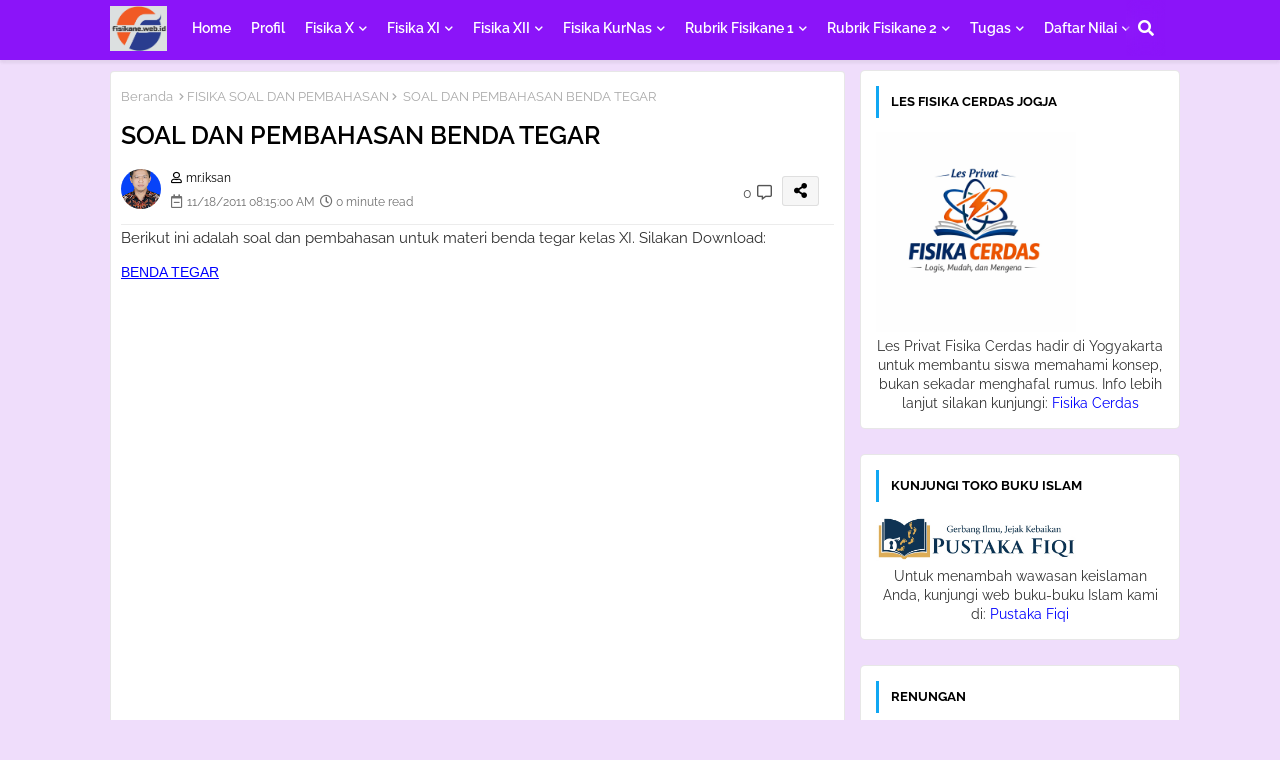

--- FILE ---
content_type: text/html; charset=UTF-8
request_url: https://www.fisikane.web.id/2011/11/soal-dan-pembahasan-benda-tegar.html
body_size: 66976
content:
<!DOCTYPE html>
<html class='ltr' dir='ltr' lang='id' xmlns='http://www.w3.org/1999/xhtml' xmlns:b='http://www.google.com/2005/gml/b' xmlns:data='http://www.google.com/2005/gml/data' xmlns:expr='http://www.google.com/2005/gml/expr'>
<head>
<script async='async' crossorigin='anonymous' src='https://pagead2.googlesyndication.com/pagead/js/adsbygoogle.js?client=ca-pub-6405702920093721'></script>
<!--- Piki Templates All Packed SEO /-->
<meta content='width=device-width, initial-scale=1, minimum-scale=1, maximum-scale=1' name='viewport'/>
<title>SOAL DAN PEMBAHASAN BENDA TEGAR</title>
<meta content='text/html; charset=UTF-8' http-equiv='Content-Type'/>
<meta content='blogger' name='generator'/>
<link href='https://www.fisikane.web.id/favicon.ico' rel='icon' type='image/x-icon'/>
<link href='https://www.fisikane.web.id/favicon.ico' rel='icon' sizes='32x32'/>
<link href='https://www.fisikane.web.id/favicon.ico' rel='icon' sizes='100x100'/>
<link href='https://www.fisikane.web.id/favicon.ico' rel='apple-touch-icon'/>
<meta content='https://www.fisikane.web.id/favicon.ico' name='msapplication-TileImage'/>
<link href='https://www.fisikane.web.id/2011/11/soal-dan-pembahasan-benda-tegar.html' hreflang='x-default' rel='alternate'/>
<meta content='#1e6c93' name='theme-color'/>
<meta content='#1e6c93' name='msapplication-navbutton-color'/>
<link href='https://www.fisikane.web.id/2011/11/soal-dan-pembahasan-benda-tegar.html' rel='canonical'/>
<link rel="alternate" type="application/atom+xml" title="GENERATOR FISIKA - Atom" href="https://www.fisikane.web.id/feeds/posts/default" />
<link rel="alternate" type="application/rss+xml" title="GENERATOR FISIKA - RSS" href="https://www.fisikane.web.id/feeds/posts/default?alt=rss" />
<link rel="service.post" type="application/atom+xml" title="GENERATOR FISIKA - Atom" href="https://www.blogger.com/feeds/2167276746575142906/posts/default" />

<link rel="alternate" type="application/atom+xml" title="GENERATOR FISIKA - Atom" href="https://www.fisikane.web.id/feeds/7860501569155766466/comments/default" />
<meta content='Fisika SMA/MA' name='description'/>
<!-- Metadata for Open Graph protocol available here http://ogp.me/. -->
<meta content='index, follow, max-snippet:-1, max-image-preview:large, max-video-preview:-1' name='robots'/>
<meta content='article' property='og:type'/>
<meta content='SOAL DAN PEMBAHASAN BENDA TEGAR' property='og:title'/>
<meta content='https://www.fisikane.web.id/2011/11/soal-dan-pembahasan-benda-tegar.html' property='og:url'/>
<meta content='Fisika SMA/MA' property='og:description'/>
<meta content='GENERATOR FISIKA' property='og:site_name'/>
<meta content='SOAL DAN PEMBAHASAN BENDA TEGAR' property='og:title'/>
<meta content='SOAL DAN PEMBAHASAN BENDA TEGAR' name='keywords'/>
<link href='https://www.fisikane.web.id/2011/11/soal-dan-pembahasan-benda-tegar.html' hreflang='en' rel='alternate'/>
<meta content='summary_large_image' name='twitter:card'/>
<meta content='SOAL DAN PEMBAHASAN BENDA TEGAR' name='twitter:title'/>
<meta content='https://www.fisikane.web.id/2011/11/soal-dan-pembahasan-benda-tegar.html' name='twitter:domain'/>
<meta content='Fisika SMA/MA' name='twitter:description'/>
<meta content='Fisika SMA/MA' name='twitter:creator'/>
<meta content='en_US' property='og:locale'/>
<meta content='en_GB' property='og:locale:alternate'/>
<meta content='id_ID' property='og:locale:alternate'/>
<link href='//1.bp.blogspot.com' rel='dns-prefetch'/>
<link href='//28.2bp.blogspot.com' rel='dns-prefetch'/>
<link href='//3.bp.blogspot.com' rel='dns-prefetch'/>
<link href='//4.bp.blogspot.com' rel='dns-prefetch'/>
<link href='//2.bp.blogspot.com' rel='dns-prefetch'/>
<link href='//www.blogger.com' rel='dns-prefetch'/>
<link href='//maxcdn.bootstrapcdn.com' rel='dns-prefetch'/>
<link href='//fonts.googleapis.com' rel='dns-prefetch'/>
<link href='//use.fontawesome.com' rel='dns-prefetch'/>
<link href='//ajax.googleapis.com' rel='dns-prefetch'/>
<link href='//resources.blogblog.com' rel='dns-prefetch'/>
<link href='//feeds.feedburner.com' rel='dns-prefetch'/>
<link href='//cdnjs.cloudflare.com' rel='dns-prefetch'/>
<link href='//www.google-analytics.com' rel='dns-prefetch'/>
<link href='//themes.googleusercontent.com ' rel='dns-prefetch'/>
<link href='//pagead2.googlesyndication.com' rel='dns-prefetch'/>
<link href='//googleads.g.doubleclick.net' rel='dns-prefetch'/>
<link href='//www.gstatic.com' rel='preconnect'/>
<link href='//www.googletagservices.com' rel='dns-prefetch'/>
<link href='//static.xx.fbcdn.net' rel='dns-prefetch'/>
<link href='//tpc.googlesyndication.com' rel='dns-prefetch'/>
<link href='//apis.google.com' rel='dns-prefetch'/>
<link href='//www.facebook.com' rel='dns-prefetch'/>
<link href='//connect.facebook.net' rel='dns-prefetch'/>
<link href='//twitter.com' rel='dns-prefetch'/>
<link href='//www.youtube.com' rel='dns-prefetch'/>
<link href='//www.pinterest.com' rel='dns-prefetch'/>
<link href='//www.linkedin.com' rel='dns-prefetch'/>
<!-- Font Awesome Free 5.15.2 -->
<link href='//cdnjs.cloudflare.com/ajax/libs/font-awesome/5.15.2/css/fontawesome.min.css' rel='stylesheet'/>
<!-- Template Style CSS -->
<style id='page-skin-1' type='text/css'><!--
/*
-----------------------------------------------
Blogger Template Style
Name:        Citron Default - Blogger Free Template
Version:     1.5.1.V
Author:      Piki Templates
Author Url:  https://pikitemplates.com/
Last Update: 16/May/2022
This Theme is Created by pikitemplates.com This work is licensed under a Creative Commons Attribution-NoDerivatives 4.0 International License http://creativecommons.org/licenses/by-nd/4.0/ No One Has Been Permission to Sell Or Distribute this template without Our Permission.
----------------------------------------------- */
/*-- Google Raleway Font Family --*/
@font-face{font-family:'Raleway';font-style:italic;font-weight:600;font-display:swap;src:url(https://fonts.gstatic.com/s/raleway/v26/1Pt_g8zYS_SKggPNyCgSQamb1W0lwk4S4bbLDr4fIA9c.woff2) format('woff2');unicode-range:U+0460-052F,U+1C80-1C88,U+20B4,U+2DE0-2DFF,U+A640-A69F,U+FE2E-FE2F;}
@font-face{font-family:'Raleway';font-style:italic;font-weight:600;font-display:swap;src:url(https://fonts.gstatic.com/s/raleway/v26/1Pt_g8zYS_SKggPNyCgSQamb1W0lwk4S4bbLDrcfIA9c.woff2) format('woff2');unicode-range:U+0400-045F,U+0490-0491,U+04B0-04B1,U+2116;}
@font-face{font-family:'Raleway';font-style:italic;font-weight:600;font-display:swap;src:url(https://fonts.gstatic.com/s/raleway/v26/1Pt_g8zYS_SKggPNyCgSQamb1W0lwk4S4bbLDrwfIA9c.woff2) format('woff2');unicode-range:U+0102-0103,U+0110-0111,U+0128-0129,U+0168-0169,U+01A0-01A1,U+01AF-01B0,U+1EA0-1EF9,U+20AB;}
@font-face{font-family:'Raleway';font-style:italic;font-weight:600;font-display:swap;src:url(https://fonts.gstatic.com/s/raleway/v26/1Pt_g8zYS_SKggPNyCgSQamb1W0lwk4S4bbLDr0fIA9c.woff2) format('woff2');unicode-range:U+0100-024F,U+0259,U+1E00-1EFF,U+2020,U+20A0-20AB,U+20AD-20CF,U+2113,U+2C60-2C7F,U+A720-A7FF;}
@font-face{font-family:'Raleway';font-style:italic;font-weight:600;font-display:swap;src:url(https://fonts.gstatic.com/s/raleway/v26/1Pt_g8zYS_SKggPNyCgSQamb1W0lwk4S4bbLDrMfIA.woff2) format('woff2');unicode-range:U+0000-00FF,U+0131,U+0152-0153,U+02BB-02BC,U+02C6,U+02DA,U+02DC,U+2000-206F,U+2074,U+20AC,U+2122,U+2191,U+2193,U+2212,U+2215,U+FEFF,U+FFFD;}
@font-face{font-family:'Raleway';font-style:normal;font-weight:400;font-display:swap;src:url(https://fonts.gstatic.com/s/raleway/v26/1Ptug8zYS_SKggPNyCAIT5lu.woff2) format('woff2');unicode-range:U+0460-052F,U+1C80-1C88,U+20B4,U+2DE0-2DFF,U+A640-A69F,U+FE2E-FE2F;}
@font-face{font-family:'Raleway';font-style:normal;font-weight:400;font-display:swap;src:url(https://fonts.gstatic.com/s/raleway/v26/1Ptug8zYS_SKggPNyCkIT5lu.woff2) format('woff2');unicode-range:U+0400-045F,U+0490-0491,U+04B0-04B1,U+2116;}
@font-face{font-family:'Raleway';font-style:normal;font-weight:400;font-display:swap;src:url(https://fonts.gstatic.com/s/raleway/v26/1Ptug8zYS_SKggPNyCIIT5lu.woff2) format('woff2');unicode-range:U+0102-0103,U+0110-0111,U+0128-0129,U+0168-0169,U+01A0-01A1,U+01AF-01B0,U+1EA0-1EF9,U+20AB;}
@font-face{font-family:'Raleway';font-style:normal;font-weight:400;font-display:swap;src:url(https://fonts.gstatic.com/s/raleway/v26/1Ptug8zYS_SKggPNyCMIT5lu.woff2) format('woff2');unicode-range:U+0100-024F,U+0259,U+1E00-1EFF,U+2020,U+20A0-20AB,U+20AD-20CF,U+2113,U+2C60-2C7F,U+A720-A7FF;}
@font-face{font-family:'Raleway';font-style:normal;font-weight:400;font-display:swap;src:url(https://fonts.gstatic.com/s/raleway/v26/1Ptug8zYS_SKggPNyC0ITw.woff2) format('woff2');unicode-range:U+0000-00FF,U+0131,U+0152-0153,U+02BB-02BC,U+02C6,U+02DA,U+02DC,U+2000-206F,U+2074,U+20AC,U+2122,U+2191,U+2193,U+2212,U+2215,U+FEFF,U+FFFD;}
@font-face{font-family:'Raleway';font-style:normal;font-weight:500;font-display:swap;src:url(https://fonts.gstatic.com/s/raleway/v26/1Ptug8zYS_SKggPNyCAIT5lu.woff2) format('woff2');unicode-range:U+0460-052F,U+1C80-1C88,U+20B4,U+2DE0-2DFF,U+A640-A69F,U+FE2E-FE2F;}
@font-face{font-family:'Raleway';font-style:normal;font-weight:500;font-display:swap;src:url(https://fonts.gstatic.com/s/raleway/v26/1Ptug8zYS_SKggPNyCkIT5lu.woff2) format('woff2');unicode-range:U+0400-045F,U+0490-0491,U+04B0-04B1,U+2116;}
@font-face{font-family:'Raleway';font-style:normal;font-weight:500;font-display:swap;src:url(https://fonts.gstatic.com/s/raleway/v26/1Ptug8zYS_SKggPNyCIIT5lu.woff2) format('woff2');unicode-range:U+0102-0103,U+0110-0111,U+0128-0129,U+0168-0169,U+01A0-01A1,U+01AF-01B0,U+1EA0-1EF9,U+20AB;}
@font-face{font-family:'Raleway';font-style:normal;font-weight:500;font-display:swap;src:url(https://fonts.gstatic.com/s/raleway/v26/1Ptug8zYS_SKggPNyCMIT5lu.woff2) format('woff2');unicode-range:U+0100-024F,U+0259,U+1E00-1EFF,U+2020,U+20A0-20AB,U+20AD-20CF,U+2113,U+2C60-2C7F,U+A720-A7FF;}
@font-face{font-family:'Raleway';font-style:normal;font-weight:500;font-display:swap;src:url(https://fonts.gstatic.com/s/raleway/v26/1Ptug8zYS_SKggPNyC0ITw.woff2) format('woff2');unicode-range:U+0000-00FF,U+0131,U+0152-0153,U+02BB-02BC,U+02C6,U+02DA,U+02DC,U+2000-206F,U+2074,U+20AC,U+2122,U+2191,U+2193,U+2212,U+2215,U+FEFF,U+FFFD;}
@font-face{font-family:'Raleway';font-style:normal;font-weight:600;font-display:swap;src:url(https://fonts.gstatic.com/s/raleway/v26/1Ptug8zYS_SKggPNyCAIT5lu.woff2) format('woff2');unicode-range:U+0460-052F,U+1C80-1C88,U+20B4,U+2DE0-2DFF,U+A640-A69F,U+FE2E-FE2F;}
@font-face{font-family:'Raleway';font-style:normal;font-weight:600;font-display:swap;src:url(https://fonts.gstatic.com/s/raleway/v26/1Ptug8zYS_SKggPNyCkIT5lu.woff2) format('woff2');unicode-range:U+0400-045F,U+0490-0491,U+04B0-04B1,U+2116;}
@font-face{font-family:'Raleway';font-style:normal;font-weight:600;font-display:swap;src:url(https://fonts.gstatic.com/s/raleway/v26/1Ptug8zYS_SKggPNyCIIT5lu.woff2) format('woff2');unicode-range:U+0102-0103,U+0110-0111,U+0128-0129,U+0168-0169,U+01A0-01A1,U+01AF-01B0,U+1EA0-1EF9,U+20AB;}
@font-face{font-family:'Raleway';font-style:normal;font-weight:600;font-display:swap;src:url(https://fonts.gstatic.com/s/raleway/v26/1Ptug8zYS_SKggPNyCMIT5lu.woff2) format('woff2');unicode-range:U+0100-024F,U+0259,U+1E00-1EFF,U+2020,U+20A0-20AB,U+20AD-20CF,U+2113,U+2C60-2C7F,U+A720-A7FF;}
@font-face{font-family:'Raleway';font-style:normal;font-weight:600;font-display:swap;src:url(https://fonts.gstatic.com/s/raleway/v26/1Ptug8zYS_SKggPNyC0ITw.woff2) format('woff2');unicode-range:U+0000-00FF,U+0131,U+0152-0153,U+02BB-02BC,U+02C6,U+02DA,U+02DC,U+2000-206F,U+2074,U+20AC,U+2122,U+2191,U+2193,U+2212,U+2215,U+FEFF,U+FFFD;}
@font-face{font-family:'Raleway';font-style:normal;font-weight:700;font-display:swap;src:url(https://fonts.gstatic.com/s/raleway/v26/1Ptug8zYS_SKggPNyCAIT5lu.woff2) format('woff2');unicode-range:U+0460-052F,U+1C80-1C88,U+20B4,U+2DE0-2DFF,U+A640-A69F,U+FE2E-FE2F;}
@font-face{font-family:'Raleway';font-style:normal;font-weight:700;font-display:swap;src:url(https://fonts.gstatic.com/s/raleway/v26/1Ptug8zYS_SKggPNyCkIT5lu.woff2) format('woff2');unicode-range:U+0400-045F,U+0490-0491,U+04B0-04B1,U+2116;}
@font-face{font-family:'Raleway';font-style:normal;font-weight:700;font-display:swap;src:url(https://fonts.gstatic.com/s/raleway/v26/1Ptug8zYS_SKggPNyCIIT5lu.woff2) format('woff2');unicode-range:U+0102-0103,U+0110-0111,U+0128-0129,U+0168-0169,U+01A0-01A1,U+01AF-01B0,U+1EA0-1EF9,U+20AB;}
@font-face{font-family:'Raleway';font-style:normal;font-weight:700;font-display:swap;src:url(https://fonts.gstatic.com/s/raleway/v26/1Ptug8zYS_SKggPNyCMIT5lu.woff2) format('woff2');unicode-range:U+0100-024F,U+0259,U+1E00-1EFF,U+2020,U+20A0-20AB,U+20AD-20CF,U+2113,U+2C60-2C7F,U+A720-A7FF;}
@font-face{font-family:'Raleway';font-style:normal;font-weight:700;font-display:swap;src:url(https://fonts.gstatic.com/s/raleway/v26/1Ptug8zYS_SKggPNyC0ITw.woff2) format('woff2');unicode-range:U+0000-00FF,U+0131,U+0152-0153,U+02BB-02BC,U+02C6,U+02DA,U+02DC,U+2000-206F,U+2074,U+20AC,U+2122,U+2191,U+2193,U+2212,U+2215,U+FEFF,U+FFFD;}
/*-- Font Awesome Free 5.15.1 --*/
@font-face{font-family:"Font Awesome 5 Brands";font-display:swap;font-style:normal;font-weight:400;font-display:block;src:url(https://cdnjs.cloudflare.com/ajax/libs/font-awesome/5.15.1/webfonts/fa-brands-400.eot);src:url(https://cdnjs.cloudflare.com/ajax/libs/font-awesome/5.15.1/webfonts/fa-brands-400.eot?#iefix) format("embedded-opentype"),url(https://cdnjs.cloudflare.com/ajax/libs/font-awesome/5.15.1/webfonts/fa-brands-400.woff2) format("woff2"),url(https://cdnjs.cloudflare.com/ajax/libs/font-awesome/5.15.1/webfonts/fa-brands-400.woff) format("woff"),url(https://cdnjs.cloudflare.com/ajax/libs/font-awesome/5.15.1/webfonts/fa-brands-400.ttf) format("truetype"),url(https://cdnjs.cloudflare.com/ajax/libs/font-awesome/5.15.1/webfonts/fa-brands-400.svg#fontawesome) format("svg")}.fab{font-family:"Font Awesome 5 Brands";font-weight:400}
@font-face{font-family:"Font Awesome 5 Free";font-display:swap;font-style:normal;font-weight:400;font-display:block;src:url(https://cdnjs.cloudflare.com/ajax/libs/font-awesome/5.15.1/webfonts/fa-regular-400.eot);src:url(https://cdnjs.cloudflare.com/ajax/libs/font-awesome/5.15.1/webfonts/fa-regular-400.eot?#iefix) format("embedded-opentype"),url(https://cdnjs.cloudflare.com/ajax/libs/font-awesome/5.15.1/webfonts/fa-regular-400.woff2) format("woff2"),url(https://cdnjs.cloudflare.com/ajax/libs/font-awesome/5.15.1/webfonts/fa-regular-400.woff) format("woff"),url(https://cdnjs.cloudflare.com/ajax/libs/font-awesome/5.15.1/webfonts/fa-regular-400.ttf) format("truetype"),url(https://cdnjs.cloudflare.com/ajax/libs/font-awesome/5.15.1/webfonts/fa-regular-400.svg#fontawesome) format("svg")}.far{font-family:"Font Awesome 5 Free";font-weight:400}
@font-face{font-family:"Font Awesome 5 Free";font-display:swap;font-style:normal;font-weight:900;font-display:block;src:url(https://cdnjs.cloudflare.com/ajax/libs/font-awesome/5.15.1/webfonts/fa-solid-900.eot);src:url(https://cdnjs.cloudflare.com/ajax/libs/font-awesome/5.15.1/webfonts/fa-solid-900.eot?#iefix) format("embedded-opentype"),url(https://cdnjs.cloudflare.com/ajax/libs/font-awesome/5.15.1/webfonts/fa-solid-900.woff2) format("woff2"),url(https://cdnjs.cloudflare.com/ajax/libs/font-awesome/5.15.1/webfonts/fa-solid-900.woff) format("woff"),url(https://cdnjs.cloudflare.com/ajax/libs/font-awesome/5.15.1/webfonts/fa-solid-900.ttf) format("truetype"),url(https://cdnjs.cloudflare.com/ajax/libs/font-awesome/5.15.1/webfonts/fa-solid-900.svg#fontawesome) format("svg")}.fa,.far,.fas{font-family:"Font Awesome 5 Free"}.fa,.fas{font-weight:900}
/*-- Reset CSS Start Here --*/
html.rtl {
--body-font: 'Cairo',Arial,sans-serif;
--meta-font: 'Cairo',Arial,sans-serif;
--title-font: 'Cairo',Arial,sans-serif;
--text-font: 'Cairo',Arial,sans-serif;
}
:root{
--body-font:'Raleway', Arial, sans-serif;
--title-font:'Raleway', Arial, sans-serif;
--meta-font:'Raleway', Arial, sans-serif;
--text-font:'Raleway', Arial, sans-serif;
--text-font-color:#303030;
--runs-solid-color:#c1bbbb;
--black-color:#404040;
--hero-color:#aaaaaa;
--main-menu-bg:linear-gradient(45deg, #8b14f9, #8b14f9);
--snippet-color:#aba4a4;
--solid-border:#ddd;
--featured-posts-title:#000000;
--button-bg-color:#10a7f3;
--button-text-color:#000000;
--lables-buttons-color:#6f1abd;
--lables-text-color:#ffffff;
--email-bg-color:#d88f06;
--email-text-color:#ffffff;
--cloud-bg-color:#10a7f3;
--cloud-border-color:#10a7f3;
--list-text-color:#000000;
--theme-text-color:#000000;
--featured-gadgets-title:#6f1abd;
--placeholder-text-color:#3e3e3e;
--main-menu-text-color:#ffffff;
--sub-menu-text-color:#000000;
--footer-title-color:#ffffff;
--footer-copyright-bg:#1e90ff;
--body-color-main:#efddfb;
--all-link-color:#0000ff;
--black-text:#343434;
--main-text-color:#000000;
--mobile-menu-bg:#f1dcff;
--white-bg:#ffffff;
--block-bg:#ffffff;
--paint-cards:#f7faff;
--featured-posts-title-featured:#ffffff;
--white-label-color:#ffffff;
--color-section:#6f1abd;
--color-section1:#bf00ff;
--color-section-text:#ffffff;
--bg-cards:#ffffff;
--bg-cards-video:#121212;
--bg-cards-shadow:0px 3px 3px 0 rgb(33 33 33 / 0.03);
--bt-breaking:rgba(0 0 0 / 0.08);
--bt-breaking-text:#626262;
--shadow-top:0 0 20px rgba(0,0,0,.15);
--shadow-top-fixed:5px 5px 8px 0px rgba(224 223 223 / 0.48);
--ads-bg:rgb(143 183 255 / 0.20);
--ads-text:#898989;
--buttons-category-text:#1d1d1d;
--snip-text-color:#eeeeee;
--search-bt-text:#ffffff;
--comments-dec:#333;
--sticky-bg:#f1f1f1;
--input-form:transparent;
--footer-email-title:#ffffff;
--bt-home:#f2f7fb;
--cm-count:#555555;
--shadow-light:0px 2px 5px 1px rgb(0 0 0 / 0.10);
--navigation-runs-text:#4e4e4e;
--sticky-lists:#f7fcff;
--post-snip-data:#707070;
--post-snip-open:#383838;
--ico-relative-hover:#ff0000;
--front-bg-lists:#fff;
--share-author-links:#585858;
--box-posts-share:#f1f1f1;
--title-share:#1c1c1c;
--title-share-fa:#5c5c5c;
--footer-text-color:#58228a;
--footer-about-text:#ffffff;
--footer-bg-color:#58228a;
--footer-gadgets-title:#e6e6e6;
--main-logo-text-color:#000000;
--submenu-bg-color:#fce5fc;
--comment-content:#f6f6f6;
--comment-text:#5e5e5e;
--label-text-color:#2c2c2c;
--pager-text-color:#606060;
--back-top:rgb(90 90 90 / 0.18);
--box-shadows:rgb(102 102 102 / 0.13);
}
a,abbr,acronym,address,applet,b,big,blockquote,body,caption,center,cite,code,dd,del,dfn,div,dl,dt,em,fieldset,font,form,h1,h2,h3,h4,h5,h6,html,i,iframe,img,ins,kbd,label,legend,li,object,p,pre,q,s,samp,small,span,strike,strong,sub,sup,table,tbody,td,tfoot,th,thead,tr,tt,u,ul,var{padding:0;border:0;outline:0;vertical-align:baseline;background:0;margin:0;text-decoration:none;}
form,textarea,input,button{font-family:var(--body-font);-webkit-appearance:none;-moz-appearance:none;appearance:none;border-radius:0;box-sizing:border-box}
.CSS_LIGHTBOX{z-index:999999!important}.CSS_LIGHTBOX_ATTRIBUTION_INDEX_CONTAINER .CSS_HCONT_CHILDREN_HOLDER > .CSS_LAYOUT_COMPONENT.CSS_HCONT_CHILD:first-child > .CSS_LAYOUT_COMPONENT{opacity:0}
input,textarea{outline:none}
/*! normalize.css v3.0.1 | MIT License | git.io/normalize */
dl,ul{list-style-position:inside;font-weight:400;list-style:none}
button{cursor: pointer;outline: none;}
ul li{list-style:none}
caption,th{text-align:center}
html,body{text-size-adjust:none;-webkit-text-size-adjust:none;-moz-text-size-adjust:none;-ms-text-size-adjust:none}
.separator a{clear:none!important;float:none!important;margin-left:0!important;margin-right:0!important}
#Navbar1,#navbar-iframe,.widget-item-control,a.quickedit,.home-link,.feed-links{display:none!important}
.center{display:table;margin:0 auto;position:relative}
.widget > h2,.widget > h3{display:none}
.widget iframe,.widget img{max-width:100%}
.container{position:relative;max-width: 100%;width: 1080px;}
.center{display:table;margin:0 auto;position:relative}
img{border:0;position:relative}
a,a:visited{text-decoration:none}
.clearfix{clear:both}
.section,.widget,.widget ul{margin:0;padding:0}
a{color:var(--all-link-color)}
a img{border:0}
abbr{text-decoration:none}
.widget>h2,.widget>h3{display:none}
*:before,*:after{-webkit-box-sizing:border-box;-moz-box-sizing:border-box;box-sizing:border-box;}
/*-- CSS Variables --*/
.no-items.section{display:none}
h1,h2,h3,h4,h5,h6{font-family:var(--title-font);font-weight:600}
body{position:relative;background:var(--body-color-main);background-repeat:repeat;background-attachment: fixed;background-position:top;background-position:left;font-family:var(--body-font);font-size:14px;font-weight:400;color:var(--black-text);word-wrap:break-word;margin:0;padding:0;font-style:normal;line-height:1.4em}
#outer-wrapper{position:relative;overflow:hidden;width:100%;max-width:100%;margin:0 auto}
.outer-container{display: flex;justify-content: space-between;}
h1{font-size:26px;line-height:28px}
h3{font-size:22px;line-height:21px}
h4{font-size:20px;line-height:18px}
h5{font-size:16px;line-height:16px}
h6{font-size:13px;line-height:13px;margin-bottom:0;margin-top:0}
@media only screen and (min-width:1025px){h1{font-size:42px;line-height:46px}
h2{font-size:36px;line-height:40px}
h3{font-size:28px;line-height:35px}
h4{font-size:21px;line-height:26px}
}
.post-body h1{font-size:28px}
.post-body h2{font-size:24px}
.post-body h3{font-size:21px}
.post-body h4{font-size:18px}
.post-body h5{font-size:16px}
.post-body h6{font-size:13px}
.dark .post-body p{background:transparent!important;color:#fff!important}
.home #feed-view, .search-view #feed-view, .label-view #feed-view{width:100%}
#center-container{position:relative;float:left;width:100%;overflow:hidden;padding:10px 0 0;margin:0}
#feed-view{position:relative;float:left;width:calc(100% - (320px + 5px));box-sizing:border-box;padding:0}
#sidebar-container{position:relative;float:right;width:320px;box-sizing:border-box;padding:0}
.post-filter-image{position:relative;display:block;transition:transform .3s ease}
.snip-thumbnail{position:relative;width:100%;height:100%;display:block;object-fit:cover;z-index:1;opacity:0;transition:opacity .30s ease,transform .30s ease}
.snip-thumbnail.lazy-img{opacity:1}
.row,.row-1{position:relative;}
.post-filter-link:hover .snip-thumbnail{filter: brightness(0.9);}
.background-layer:before{content:'';position:absolute;left:0;right:0;bottom:0;height:66%;background-image:linear-gradient(to bottom,transparent,rgba(0,0,0,0.80));-webkit-backface-visibility:hidden;backface-visibility:hidden;z-index:2;opacity:1;margin:0;transition:opacity .25s ease}
.colorful-ico a:before,.social a:before{display:inline-block;font-family:'Font Awesome 5 Brands';font-style:normal;font-weight:400}
.colorful-ico .blogger a:before,.social .blogger:before{content:"\f37d"}
.colorful-ico .behance a:before,.social .behance:before{content:"\f1b4"}
.colorful-ico .digg a:before,.social .digg:before{content:"\f1a6"}
.colorful-ico .instagram a:before,.social .instagram:before{content:"\f16d"}
.colorful-ico .pinterest a:before,.social .pinterest:before{content:"\f0d2"}
.colorful-ico .rss a:before,.social .rss:before{content:'\f09e';font-family:'Font Awesome 5 Free';font-weight:900}
.colorful-ico .google a:before,.social .google:before{content:"\f1a0"}
.colorful-ico .paypal a:before,.social .paypal:before{content:"\f1ed"}
.colorful-ico .microsoft a:before,.social .microsoft:before{content:"\f3ca"}
.colorful-ico .messenger a:before,.social .messenger:before{content:"\f39f"}
.colorful-ico .facebook a:before,.social .facebook:before{content:"\f09a"}
.colorful-ico .facebook-f a:before,.social .facebook-f:before{content:"\f09a"}
.colorful-ico .twitter a:before,.social .twitter:before{content:"\f099"}
.colorful-ico .youtube a:before,.social .youtube:before{content:"\f167"}
.colorful-ico .stack-overflow a:before,.social .stack-overflow:before{content:"\f16c"}
.colorful-ico .github a:before,.social .github:before{content:"\f09b"}
.colorful-ico .linkedin a:before,.social .linkedin:before{content:"\f0e1"}
.colorful-ico .skype a:before,.social .skype:before{content:"\f17e"}
.colorful-ico .stumbleupon a:before,.social .stumbleupon:before{content:"\f1a4"}
.colorful-ico .tumblr a:before,.social .tumblr:before{content:"\f173"}
.colorful-ico .vk a:before,.social .vk:before{content:"\f189"}
.colorful-ico .reddit a:before,.social .reddit:before{content:"\f1a1"}
.colorful-ico .whatsapp a:before,.social .whatsapp:before{content:"\f232"}
.colorful-ico .telegram a:before,.social .telegram:before{content:"\f2c6"}
.colorful-ico .dribbble a:before,.social .dribbble:before{content:"\f17d"}
.colorful-ico .soundcloud a:before,.social .soundcloud:before{content:"\f1be"}
.colorful-ico .twitch a:before,.social .twitch:before{content:"\f1e8"}
.colorful-ico .delicious a:before,.social .delicious:before{content:"\f1a5"}
.colorful-ico .codepen a:before,.social .codepen:before{content:"\f1cb"}
.colorful-ico .snapchat a:before,.social .snapchat:before{content:"\f2ac"}
.colorful-ico .email a:before,.social .email:before{content:'\f0e0';font-family:'Font Awesome 5 Free'}
.colorful-ico .external-link a:before,.social .external-link:before{content:'\f35d';font-family:'Font Awesome 5 Free';font-weight:900}
.colorful a:hover {opacity: 0.8;}
.colorful a.blogger{color:#ff5722}
.colorful a.facebook,.colorful a.facebook-f{color:#3b5999}
.colorful a.twitter{color:#00acee}
.colorful a.youtube{color:#f50000}
.colorful a.messenger{color:#0084ff}
.colorful a.snapchat{color:#ffe700}
.colorful a.telegram{color:#179cde}
.colorful a.instagram{color:#dd277b}
.colorful a.pinterest,.colorful a.pinterest-p{color:#ca2127}
.colorful a.google{color:#0165b4}
.colorful a.apple{color:#000000}
.colorful a.microsoft{color:#0165b4}
.colorful a.dribbble{color:#ea4c89}
.colorful a.linkedin{color:#0077b5}
.colorful a.stumbleupon{color:#eb4823}
.colorful a.vk{color:#4a76a8}
.colorful a.stack-overflow{color:#f48024}
.colorful a.github{color:#24292e}
.colorful a.soundcloud{background:linear-gradient(#ff7400,#ff3400)}
.colorful a.behance{color:#191919}
.colorful a.digg{color:#1b1a19}
.colorful a.delicious{color:#0076e8}
.colorful a.codepen{color:#000}
.colorful a.flipboard{color:#f52828}
.colorful a.reddit{color:#ff4500}
.colorful a.tumblr{color:#365069}
.colorful a.twitch{color:#6441a5}
.colorful a.rss{color:#ffc200}
.colorful a.skype{color:#00aff0}
.colorful a.whatsapp{color:#3fbb50}
.colorful a.discord{color:#7289da}
.colorful a.share{color:var(--hero-color)}
.colorful a.email{color:#888}
.colorful a.external-link{color:#3500e5}
.social-front-hover a.facebook,.social-front-hover a.facebook-f{background:#3b5999}
.social-front-hover a.twitter{background:#00acee}
.social-front-hover a.whatsapp{background:#3fbb50}
.xXvi-mainmenu-logo{display:none}
#top-menu .selectnav{display:none}
.header-room{display:flex;flex-wrap:wrap;flex-direction:row;justify-content:space-between;align-items:center;align-content:center;}
.dark .post-body ol>li:before{color:#eee}
.mega-flex .section{width:50%;}
.mega-mode{position:relative;padding:0 15px;margin-right:10px;text-align:center;border-radius:30px;display:inline-block;align-items:center;z-index:999}
#xXvi-menuflex>.mega-menu{position:unset!important}
.Super-FlexMenu li:hover .BiggerMenu{opacity:1;visibility:visible}
.drop-down>a:after{content:'\f078';float:right;font-family:'Font Awesome 5 Free';font-size:9px;font-weight:900;margin:-1px 0 0 5px}
.BiggerMenu{position:absolute;background-color:var(--block-bg);top:59px;opacity:0;visibility:hidden;width:100%;left:0;box-sizing:border-box;border-radius:4px;right:0;z-index:3333;color:var(--white-bg);height:auto;padding:20px;min-height:100px;box-shadow:0 10px 10px rgb(0 0 0 / 0.07);transition:all .3s ease;}
.Super-FlexMenu li:hover .BiggerMenu{margin-top:1px;opacity:1;visibility:visible}
.mega-box{width:calc((100% - 50px) / 5);box-sizing:border-box;float:left;overflow:hidden;position:relative}
.mega-box:last-child{margin-right:0}
.mega-box .post-filter-link{position:relative;height:100%}
.mega-boxs{display:flex;justify-content:space-between;flex-wrap:wrap}
.mega-boxs .Mega-img-ui{height:180px;display:block;overflow:hidden;border-radius: 4px;}
.mega-boxs .entry-title{font-size:14px;font-weight:600;text-align: left;line-height:1.2em;margin:0}
.flex-section{display:flex;flex-wrap: wrap;width:100%;float:left;align-items:center;justify-content:center;}
.flex-ft{display:flex;justify-content:center;padding: 0 10px;}
#top-ad-placeholder .widget > .widget-title,#bottom-ad-placeholder .widget > .widget-title{display:none}
#top-ad-placeholder,#bottom-ad-placeholder{margin:15px 0;padding:0;width:100%;overflow:hidden;}
.main-ads-pikihome{position:relative;margin:15px 5px}
.main-ads-pikihome .widget{position:relative;float:left;width:100%;line-height:0;margin:0 0 5px}
#post-placeholder{position:relative;box-sizing:border-box;width:100%;height:auto;padding:0 5px;margin:10px 0}
#post-placeholder .widget{position:relative;width:100%;line-height:0;height:auto}
.footer-container{padding:20px;background:var(--footer-copyright-bg);}
.footer-container .footer-copyright{position:relative;font-size:13px;margin:15px 0 0}
.copyright-text{margin:0;color:var(--footer-text-color);}
.footer-container .footer-copyright a{color:var(--footer-text-color)}
.footer-container .footer-copyright a:hover{color:var(--footer-text-color)}
#footer-checks-menu{position:relative;display:block;margin:0}
.footer-checks-menu ul li{position:relative;float:left;margin:0 auto 8px;text-align:center;}
.footer-checks-menu ul li a{float:left;font-size:13px;background:rgb(112 112 112 / 0.16);color:var(--footer-text-color);padding:7px 12px;margin:0 5px;border-radius:15px;}
#footer-checks-menu ul li a:hover{opacity:0.8;}
.sharing-button .facebook a,.sharing-button .facebook-f a{background-color:#3b5999}
.sharing-button .twitter a,.sharing-button .twitter-square a{background-color:#00acee}
.sharing-button .reddit a{background-color:#ff4500}
.sharing-button .pinterest a,.sharing-button .pinterest-p a{background-color:#ca2127}
.sharing-button .linkedin a{background-color:#0077b5}
.sharing-button .whatsapp a{background-color:#3fbb50}
.sharing-button .email a{background-color:#888}
.xXvi-mainmenu .fa{color:#FFF! important}
#xXvi-menusuper{position:relative;float:left;width:100%;height:auto;margin:0}
.xXvi-mainmenuWorks .container{margin:0 auto;}
.xXvi-mainmenuWorks-wrap,.xXvi-mainmenuWorks{position:relative;background:var(--main-menu-bg);float:left;z-index: 990;width:100%;height:60px;box-sizing:border-box;padding:0;margin:0;box-shadow:var(--bg-cards-shadow);}
.SuperLogo-wrap{position:relative;box-sizing: border-box;width:100%;float:left;margin:0 30px 0 0;padding:0;}
.header-room img{display:block;width:auto;height:auto;max-height:45px;margin:0 0 0 10px;}
.show-menu-space{display:none;color:var(--main-menu-text-color);height:40px;font-size:17px;padding:0 15px;}
.header-section{position:relative;display:flex;flex-wrap:wrap;justify-content:space-between;float:left;width:100%;margin:0;}
.header-left{position:static;display:flex;margin:0;align-items: center;}
.rtl .header-right{left:14px;right: unset;}
.header-right{position:absolute;top:0;right:14px;margin:0;z-index: 11;backdrop-filter: blur(8px);overflow: hidden;}
.header-room h1{display:block;font-size:25px;color:var(--main-logo-text-color);height:30px;line-height:30px;overflow:hidden;padding:0;margin:0}
.header-room h1 a{color:var(--main-logo-text-color)}
.header-room #title-header{display:none;visibility:hidden}
.header-room .LinkList .widget-content{display:flex;justify-content:space-between;align-items:center;}
.xXvi-mainmenuWorks.show{top:0;margin:0;}
.xXvi-mainmenuWorks.fixed-nos.show{background:var(--main-menu-bg)}
.main-menu-wrap{position:static;height:56px;margin:0}
#Super-FlexMenu .widget,#Super-FlexMenu .widget>.widget-title{display:none}
#Super-FlexMenu .show-menu{display:block}
#Super-FlexMenu{position:static;height:56px;z-index:10}
#Super-FlexMenu ul>li{position:relative;display: flex;flex-shrink: 0;}
#xXvi-menuflex>li>a{position:relative;display:block;height:56px;font-size:14px;color:var(--main-menu-text-color);font-weight:600;text-transform:capitalize;line-height:56px;padding:0 10px;margin:0}
#xXvi-menuflex>li>a i{margin:0 3px 0 0;font-size:16px;color:var(--button-bg-color)}
#xXvi-menuflex>li>a:hover{opacity:0.8}
#Super-FlexMenu ul>li>ul{position:absolute;float:left;left:0;top:60px;width:180px;background:var(--submenu-bg-color);z-index:99999;visibility:hidden;opacity:0;-webkit-transform:translateY(-10px);transform:translateY(-10px);padding:0;box-shadow:0 2px 5px 0 rgba(0,0,0,0.15),0 2px 10px 0 rgba(0,0,0,0.17)}
#Super-FlexMenu ul>li>ul>li>ul{position:absolute;top:0;left:100%;-webkit-transform:translateX(-10px);transform:translateX(-10px);margin:0}
#Super-FlexMenu ul>li>ul>li{display:block;float:none;position:relative}
#Super-FlexMenu ul>li>ul>li a{position:relative;display:block;height:36px;font-size:13px;color:var(--sub-menu-text-color);line-height:36px;font-weight:600;box-sizing:border-box;padding:0 15px;margin:0;border-bottom:1px solid rgba(155,155,155,0.07)}
#Super-FlexMenu ul>li>ul>li:last-child a{border:0}
#Super-FlexMenu ul>li>ul>li:hover>a{opacity:0.8}
#Super-FlexMenu ul>li.sub-tab>a:after,#Super-FlexMenu ul>li.sub-has>a:after{content:'\f078';float:right;font-family:'Font Awesome 5 Free';font-size:9px;font-weight:900;margin:1px 0 0 5px}
#Super-FlexMenu ul>li>ul>li.sub-tab>a:after{content:'\f054';float:right;margin:0}
#Super-FlexMenu ul>li:hover>ul,#Super-FlexMenu ul>li>ul>li:hover>ul{visibility:visible;opacity:1;-webkit-backface-visibility:hidden;backface-visibility:hidden;-webkit-transform:translate(0);transform:translate(0)}
#Super-FlexMenu ul ul{transition:all .35s ease}
.loading-icon{width:100%;height:100%;display:flex ;justify-content:center;align-items:center;}
.loading-icon:after{content:"";width:40px;height:40px;border-radius:50%;border:2px solid var(--main-text-color);border-right:2px solid #c1c1c1;display:inline-block;animation:runload 0.6s infinite}
@-webkit-keyframes runload{0%{-webkit-transform:rotate(0deg);transform:rotate(0deg)}
to{-webkit-transform:rotate(1turn);transform:rotate(1turn)}
}
@keyframes runload{0%{-webkit-transform:rotate(0deg);transform:rotate(0deg)}
to{-webkit-transform:rotate(1turn);transform:rotate(1turn)}
}
.loading-frame{-webkit-animation-duration:.5s;animation-duration:.5s;-webkit-animation-fill-mode:both;animation-fill-mode:both}
@keyframes fadeIn{from{opacity:0}
to{opacity:1}
}
.run-time{animation-name:fadeIn}
@keyframes fadeInUp{from{opacity:0;transform:translate3d(0,5px,0)}
to{opacity:1;transform:translate3d(0,0,0)}
}
.load-time{animation-name:fadeInUp}
.overlay{visibility:hidden;opacity:0;position:fixed;top:0;left:0;right:0;bottom:0;z-index:1000;margin:0;transition:all .25s ease}
.show-menu-space:before{content:"\f0c9";font-family:'Font Awesome 5 Free';font-size:20px;font-weight:900}
#menu-space{display:none;position:fixed;width:80%;height:100%;top:0;left:0;bottom:0;background:var(--mobile-menu-bg);overflow:auto;z-index:1010;left:0;-webkit-transform:translateX(-100%);transform:translateX(-100%);visibility:hidden;box-shadow:3px 0 7px rgba(0,0,0,0.1);-webkit-transition:all .5s cubic-bezier(.79,.14,.15,.86);-moz-transition:all .5s cubic-bezier(.79,.14,.15,.86);-o-transition:all .5s cubic-bezier(.79,.14,.15,.86);transition:all .5s cubic-bezier(.79,.14,.15,.86)}
.spring-open #menu-space{-webkit-transform:translateX(0);transform:translateX(0);visibility:visible;opacity:.99;-webkit-transition:all .5s cubic-bezier(.79,.14,.15,.86);-moz-transition:all .5s cubic-bezier(.79,.14,.15,.86);-o-transition:all .5s cubic-bezier(.79,.14,.15,.86);transition:all .5s cubic-bezier(.79,.14,.15,.86)}
.area-runs{display:flex;padding:10px 0;margin:0 10px 0 0;opacity:0;transition:all ease-in-out .3s;justify-content:flex-end;}
#menu-space{transition:all .6s ease-in-out}
.hide-xXvi-mainmenu:hover{opacity:0.8;}
.hide-xXvi-mainmenu{display:block;color:var(--main-menu-text-color);font-size:14px;line-height:28px;text-align:center;cursor:pointer;z-index:20;background:rgb(137 137 137 / 0.10);border-radius:4px;padding:0 12px;transition:transform ease-out .2s;}
.hide-xXvi-mainmenu:before{content:"\f00d";font-family:'Font Awesome 5 Free';font-weight:900}
.spring-open .area-runs,.spring-open .menu-space-flex{opacity:1}
.menu-space-flex{display:flex;flex-direction:column;opacity:0;justify-content:space-between;float:left;width:100%;height:calc(100% - 8%);transition:all ease-in-out .3s}
.social-mobile ul{margin: 0 0 0 15px;float: left;}
.post-inner-data.flex{display:flex;align-content:center;}
.post-inner-user{position:relative;float:left;}
span.author-image{position:relative;display:block;height:40px;width:40px;}
span.author-image img{border-radius:50%;}
.xXvi-mainmenu{position:relative;float:left;width:100%;box-sizing:border-box;padding:0 25px}
ul#xXvi-menuflex{display:flex;height:56px;margin: 0 0 0 15px;}
.xXvi-mainmenu>ul{margin:0}
#Super-FlexMenu .fa{padding:0 5px}
.xXvi-mainmenu .fa{margin:5px;padding:auto}
.xXvi-mainmenu .m-sub{display:none;padding:0}
.xXvi-mainmenu ul li{position:relative;display:block;overflow:hidden;float:left;width:100%;font-size:14px;font-weight:600;margin:0;padding:0}
.xXvi-mainmenu>ul li ul{overflow:hidden}
.xXvi-mainmenu>ul>li{border-bottom:1px solid rgb(181 181 181 / 0.20)}
.xXvi-mainmenu>ul>li.sub-tab>a:after,.xXvi-mainmenu>ul>li>ul>li.sub-tab>a:after{font-family:'Font Awesome 5 Free';font-weight:900;content:"\f078";font-size:12px;position:absolute;right:0;margin-right:10px;height:100%;flex-direction:row;align-items:center;justify-content:center}
.rtl .xXvi-mainmenu>ul>li.sub-tab>a:after,.rtl .xXvi-mainmenu>ul>li>ul>li.sub-tab>a:after{left:0;right:unset;}
.xXvi-mainmenu ul li.sub-tab.show>a:after{content:'\f077'}
.xXvi-mainmenu ul li a:hover,.xXvi-mainmenu ul li.sub-tab.show>a,.xXvi-mainmenu ul li.sub-tab.show>.submenu-toggle{color:fff}
.xXvi-mainmenu>ul>li>ul>li a{display:block;font-size:13px;font-weight:600;color:var(--sub-menu-text-color);padding:5px 0 5px 15px;}
.xXvi-mainmenu>ul>li>ul>li a:before{content:"\2022";font-family:'Font Awesome 5 Free';font-style:normal;font-weight:700;color:rgb(88 88 88 / 0.42);font-size:15px;padding-right:5px}
.xXvi-mainmenu>ul>li>ul>li>ul>li>a{padding:5px 0 5px 30px}
.xXvi-mainmenu ul>li>.submenu-toggle:hover{opacity:0.8;}
.fixed-nos{position:fixed;top:-80px;left:0;width:100%;z-index:990;box-shadow: none;transition:top .17s ease}
.spring-open .fixed-nos{top:0}
.spring-open{overflow:hidden;left:0;right:0}
.search-wrap{position:relative;display:flex;height:56px;align-items:center;margin:0;}
#search-flex{display:none;position:absolute;top:0;left:0;width:100%;height:60px;box-sizing:border-box;background-color:rgb(255 255 255 / 0.24);backdrop-filter:saturate(100%) blur(10px);padding:0 20px;margin:0;z-index:25;box-shadow:0px 0px 3px 1px rgb(0 0 0 / 0.04);}
.search-flex-container{display:flex;justify-content:space-between;align-items:center;position:relative;float:right;width:100%;height:100%;background-color:rgba(0,0,0,0);overflow:hidden;margin:0;animation:animateSearch .20s ease}
.search-flex-container .search-form{position:relative;height:34px;background-color:rgb(139 139 139 / 0.16);flex:1;padding: 0 0 0 10px;border:0;border-radius: 4px 0 0 4px;}
.search-flex-container .search-input{position:relative;width:100%;height:35px;background-color:rgba(0,0,0,0);font-size:14px;color:var(--search-bt-text);font-weight:400;padding:0 15px 0 0;border:0;}
.search-flex-container .search-input:focus,.search-flex-container .search-input::placeholder{color:var(--search-bt-text);outline:none}
.search-flex-container .search-input:focus,.search-flex-container .search-input::placeholder{color:var(--search-bt-text);outline:none}
.search-flex-container .search-input::placeholder{opacity:.70}
.search-hidden:after{content:'\f00d';font-family:'Font Awesome 5 Free';font-weight:900;margin:0;}
@-webkit-keyframes animateSearch{0%{width:80%;opacity:0}
100%{width:100%;opacity:1}}
.search-flex-close{width:34px;height:34px;border-radius:0 4px 4px 0;background:rgb(139 139 139 / 0.16);color:var(--search-bt-text);font-size:14px;display:flex;align-items:center;justify-content:center;cursor:pointer;transition:transform ease-out .2s;z-index:20;padding:0;margin:0;}
.search-flex-close:hover{opacity:0.8;}
.search-button-flex{color:var(--main-menu-text-color);top:0;right:0;width:40px;height:40px;font-size:16px;text-align:center;line-height:40px;cursor:pointer;z-index:20;padding:0;margin:0;transition:margin .25s ease;}
.search-button-flex:before{content:"\f002";font-family:'Font Awesome 5 Free';font-weight:900}
input.search-input{background-color:transparent;border:0;text-align:start;font-size:35px;padding:20px;color:#fff;-webkit-transition:all .3s ease-out;-moz-transition:all .3s ease-out;-ms-transition:all .3s ease-out;-o-transition:all .3s ease-out;transition:all .3s ease-out}
input.search-input[type=text]{width:83%;height:60px;display:block}
.search-msg{text-align:center;font-size:18px;color:rgba(255,255,255,0.96);padding:5px 0;margin:10px 0;border-bottom:1px dashed rgba(255 255 255 / 0.36)}
.search-input{position:relative;padding:20px;padding-bottom:10px}
.search-input input{border-radius:5px;padding:5px 10px;width:98%;border:2px solid #eee}
.paint-category{display:flex;justify-content:space-between;flex-wrap:wrap;;margin: 0 10px 25px;}
.paint-category .widget{width:calc((100% - 75px) / 6);float:left;background:var(--bg-cards);margin:8px 0;height:60px;overflow:hidden;display:flex;align-items:center;position:relative;border-radius:50px;box-shadow:-1px 4px 8px 0 rgb(0 0 0 / 0.10);transition:all .3s ease;}
a.paint-title{display:flex;width:100%;box-sizing:border-box;align-items:center;}
.paint-category .widget:nth-child(1):hover{background:linear-gradient(190deg,#b9c7ff,#1573ff);box-shadow:0px 10px 15px -8px rgb(44 124 243 / 0.76);}
.paint-category .widget:nth-child(2):hover{background:linear-gradient(190deg,#edc7c7,#fd4785);box-shadow:0px 10px 15px -8px rgb(255 65 65 / 0.76);}
.paint-category .widget:nth-child(3):hover{background:linear-gradient(190deg,#e8fff5,#0fbc9e);box-shadow:0px 10px 15px -8px rgb(37 195 167 / 0.76);}
.paint-category .widget:nth-child(4):hover{background:linear-gradient(190deg,#fddbff,#af3fff);box-shadow:0px 10px 15px -8px rgb(182 76 255 / 0.75);}
.paint-category .widget:nth-child(5):hover{background:linear-gradient(190deg,#ffe8a0,#fd7900);box-shadow:0px 10px 15px -8px rgb(253 130 13 / 0.75);}
.paint-category .widget:nth-child(6):hover{background:linear-gradient(190deg,#ecf0ff,#4d94ff);box-shadow:0px 10px 15px -8px rgb(91 156 255 / 0.75);}
.paint-category-img{position:relative;display:block;overflow:hidden;width:40%;margin:0;}
.paint-category-img img{position:relative;display:block;height:40px;width:40px;border-radius:50%;object-fit:cover;margin:0 0 0 6px;padding:6px;}
.rtl .paint-category-img img{margin:0 6px 0 0;}
.rtl .paint-category-title h2{margin:0 0 0 10px;}
#Image1 .paint-category-img img{background:rgb(0 114 255 / 13%)}
#Image2 .paint-category-img img{background:rgb(255 0 0 / 13%)}
#Image3 .paint-category-img img{background:rgb(0 255 96 / 23%)}
#Image4 .paint-category-img img{background:rgb(164 0 255 / 13%)}
#Image5 .paint-category-img img{background:rgb(255 125 0 / 23%)}
#Image6 .paint-category-img img{background:rgb(0 114 255 / 13%)}
.paint-category-title{position:relative;display:block;width:calc(60% - 0px);padding:0;}
.paint-category-title h2{display:block;line-height:18px;height:18px;overflow:hidden;font-family:var(--title-font);color:var(--theme-text-color);font-size:13px;text-align:center;text-transform:capitalize;margin: 0 10px 0 0;}
.paint-title:hover .paint-category-title h2{color:#fff;}
div#mega-wrap{position:relative;background:linear-gradient(45deg,var(--color-section),var(--color-section1));overflow: hidden;}
.color-section .widget{display:flex;justify-content:space-between;margin:0 auto;align-items:center;}
.color-wrapper{position:relative;width:calc(60% - 1em);overflow:hidden;z-index:2;}
.color-image{position:relative;width:40%;z-index:2;}
.color-section .flexi-title h3{display:block;font-family:var(--title-font);font-size:70px;color:yellow;font-weight:700;line-height:1.4em;margin:0 0 15px;}
.color-caption{font-family:Brush Script MT;color:var(--color-section-text);font-size:29px;font-weight:500;line-height:1.5em;margin:0;}
.color-section{margin:26px 15px 10%;}
.color-section .color-search .search-input::placeholder{color:#777777;}
.color-image img{position:relative;display:block;width:100%;min-height:180px;max-height:365px;object-fit:cover;overflow:hidden;margin:auto;}
.color-search{position:relative;flex:1;margin-top:30px;padding:0;float:left;width:70%;}
.color-search .search-form{position:relative;width:100%;height:50px;background-color:#f1dbf9;overflow:hidden;display:flex;justify-content:space-between;border-radius:8px}
.color-search .search-input{position:relative;flex:1;width:100%;height:50px;color:black;background-color:#000000);font-family:inherit;font-size:20px;font-weight:400;padding:0 0 0 15px;}
.color-search .search-action{position:relative;background-color:rgba(0,0,0,0);font-family:inherit;height:50px;color:black;font-size:16px;font-weight:400;line-height:32px;text-align:center;cursor:pointer;padding:0 15px;border:0;opacity:.65}
.color-search .search-action:before{display:block;content:'\f002';font-family:'Font Awesome 5 Free';font-weight:900}
.color-hero{position:absolute;z-index:1;bottom:-10px;left:0;height:auto;width:100%;background-size:cover;}
svg#color-wave{fill:var(--body-color-main);position:absolute;bottom:-10px;left:0;right:0;}
div#mega-flex0,#mega-flex1{background:var(--bg-cards);}
.head-title{margin:10px 0 20px;}
.head-title .widget:after{left:0;margin:0 auto;position:absolute;right:0;bottom:3px;background-image:linear-gradient(to right,rgb(255 255 255 / 0),var(--button-bg-color),rgba(0,0,0,0));content:"";height:1px;width:37%;}
.head-title .widget{margin:0 0 15px;}
.head-title .widget-title{position:relative;display:block;text-align:center;margin:0 auto;}
.head-title .widget-title h3{display:block;color:var(--main-text-color);font-size:20px;margin:10px 0 0;}
.head-title .widget-content{text-align:center;}
.tint-category{display:flex;justify-content:space-between;margin:0 10px 25px;flex-wrap:wrap;}
.tint-category .widget{width:calc((100% - 50px) / 3);float:left;background:#efddfb;padding:0;margin:15px 0;overflow:hidden;position:relative;border-radius:14px;border:1px solid rgb(109 109 109 / 0.10);transition:all .3s ease;}
.tint-category-img a{position:relative;display:flex;height:120px;width:120px;margin:40px auto 15px;overflow:hidden;border:1px solid rgb(0 0 0 / 0.06);border-radius:70% 30% 30% 70% / 60% 40% 60% 40%;transition:.5s;box-shadow:0px 0px 6px 3px rgb(33 33 33 / 0.06);align-items:center;}
#Image8 .tint-category-img a{background: rgb(255 50 50 / 0.08);}
#Image9 .tint-category-img a{background: rgb(124 255 50 / 0.08);}
#Image10 .tint-category-img a{background: rgb(50 164 255 / 0.08);}
#Image11 .tint-category-img a{background: rgb(219 50 255 / 0.08);}
#Image12 .tint-category-img a{background: rgb(255 222 50 / 0.08);}
#Image13 .tint-category-img a{background: rgb(50 255 208 / 0.08);}
.tint-category-img img{position:relative;width:65%;height:65%;display:flex;object-fit:cover;text-align:center;border-radius:50%;margin:auto;justify-content:center;align-items:center;align-content:center;}
.tint-category-img a:hover{border-radius:50%;}
.tint-category-title{position:relative;border-radius:21px;width:80%;margin:0 auto;padding:3px 0;}
.tint-category-title h2{display:block;width:100%;line-height:18px;font-family:var(--title-font);font-size:17px;font-weight: 700;text-align:center;margin:10px 0;}
.tint-category-title h2 a{color:var(--theme-text-color);}
.tint-category-img a:hover,.tint-category-title h2 a:hover{opacity:0.8;}
.tint-category-caption{position:relative;display:block;font-size:15px;font-weight:600;color:var(--theme-text-color);text-align:center;margin:0 10px 30px;opacity: 0.7;}
.rotating-box{position:absolute;top:0;left:0;width:100%;height:100%;z-index:1;}
.rotating-box li{position:absolute;list-style:none;display:block;width:40px;height:40px;border-radius:18%;background-color:rgba(255,255,255,0.10);bottom:-160px;-webkit-animation:square 25s infinite;animation:square 25s infinite;-webkit-transition-timing-function:linear;transition-timing-function:linear;}
.rotating-box li:nth-child(1){left:10%;}
.rotating-box li:nth-child(2){left:20%;width:80px;height:80px;animation-delay:2s;animation-duration:17s;}
.rotating-box li:nth-child(3){left:25%;animation-delay:4s;}
.rotating-box li:nth-child(4){left:40%;width:60px;height:60px;animation-duration:22s;background-color:rgba(255,255,255,0.25);}
.rotating-box li:nth-child(5){left:70%;}
.rotating-box li:nth-child(6){left:80%;width:100px;height:100px;animation-delay:3s;background-color:rgba(255,255,255,0.2);}
.rotating-box li:nth-child(7){left:32%;width:80px;height:80px;animation-delay:7s;}
.rotating-box li:nth-child(8){left:55%;width:20px;height:20px;animation-delay:15s;animation-duration:40s;}
.rotating-box li:nth-child(9){left:25%;width:10px;height:10px;animation-delay:2s;animation-duration:40s;background-color:rgba(255,255,255,0.3);}
.rotating-box li:nth-child(10){left:90%;width:80px;height:80px;animation-delay:11s;}
@-webkit-keyframes square{0%{transform:translateY(0);}
100%{transform:translateY(-700px) rotate(600deg);}
}
@keyframes square{0%{transform:translateY(0);}
100%{transform:translateY(-700px) rotate(600deg);}
}
#hidden-widget-container,.hide,.hidden-widgets{display:none;visibility:hidden}
.post-snip{color:var(--post-snip-data);font-size:12px;font-weight:400;padding:0}
span.post-author{font-weight: 500;margin:0 0 0 4px;}
span.post-author:not(.entery-category-fly span.post-author){color:var(--lables-buttons-color);}
.sidebar .PopularPosts .gaint .post-snip{--post-snip-data:var(--snip-text-color);--label-text-color:var(--snip-text-color);}
.entery-category-box{overflow:hidden;}
.sidebar .popular-post .entery-category-box{padding: 7px 0 0;}
span.post-tag{width:fit-content;display:flex;align-items:center;height:18px;background-color:var(--lables-buttons-color);font-size:10px;color:var(--lables-text-color);font-weight:500;line-height:0;padding:1px 8px 0;border-radius:2px;z-index:2;}
img.post-author-image{position:relative;display:inline-block;height:20px;width:20px;border-radius:50%;vertical-align:middle;}
.rtl img.post-author-image{margin: 0 0 0 5px;}
span.post-author:after{position:relative;display:inline-block;content:"in";margin:0 3px;color:var(--post-snip-data)}
.post-inner-username{display:flex;flex-direction:column;margin:0 0 0 10px;}
.all-flex{display:flex;justify-content:space-between;align-items:center;padding:0 0 12px;border-bottom:1px solid rgb(100 100 100 / 0.12)}
.post-inner-comments.flex{position:relative;overflow:hidden;margin:0 5px 0;display:flex;align-items:center;align-content:center;}
.post-times{position:relative;overflow:hidden;margin:4px 0 0;}
span.post-author-times{position:relative;display:block;font-size:12px;color:var(--theme-text-color);}
span.post-author-times i{margin:0 4px 0 0;}
.rtl span.post-author-times i{margin:0 0 0 4px;}
.post-times span.post-date{position:relative;font-size:12px;color:var(--post-snip-data);}
span#readTime{position:relative;font-size:12px;color:var(--post-snip-data);}
span#readTime:before{content:"\f017";font-family:'Font Awesome 5 Free';font-size:13px;margin:0 3px 0 5px;}
.post-times span.post-date:before{content:"\f272";font-family:'Font Awesome 5 Free';font-size:13px;margin:0 5px 0 0;}
.rtl .post-times span.post-date:before{margin:0 0 0 5px;}
.post-snip .post-date:before{font-family:'Font Awesome 5 Free';font-weight:400;margin:0 3px 0 0}
.item .post-snip .post-author:before{content:'By -';margin:0 3px 0 0;font-weight:normal;}
.item  .post-snip .post-date:before{content:'\f017'}
.post-snip a{color:#333;transition:color .40s}
.post-snip .author-image{overflow:hidden;position:relative;display:inline-block;width:25px;vertical-align:middle;height:25px;background-color:var(--runs-author-color);padding:1px;margin:0 3px 0 0;border:1px solid rgba(0 0 0 / 0.25);border-radius:100%;box-shadow:0px 0px 4px 3px rgba(0 0 0 / 0.06);}
.piki-ads{display:block;overflow: hidden;background-color:var(--ads-bg);text-align:center;line-height:85px;font-size:13px;font-style:italic;color:var(--ads-text);border-radius:6px;}
.piki-ads-res{display:block;background-color:var(--ads-bg);text-align:center;line-height:205px;font-size:13px;font-style:italic;color:var(--ads-text);border-radius:6px;}
.post-filter .entry-title,.grid-bottom .bottom-posts .entry-title,.related-wrap-ui .entry-title,.xXvi-related .entry-title{display:block;width:100%;text-decoration:none;font-weight:700;line-height:1.3em;padding:5px 0;margin:0}
.post-filter .entry-title,.grid-bottom .bottom-posts .entry-title{font-size:14px;}
.post-filter .entry-title,.grid-bottom .bottom-posts .entry-title{margin:10px 0 0;line-height: 18px;}
.post-filter .entry-title,.grid-bottom .bottom-posts .entry-title{height:34px;overflow:hidden;}
.xXvi-related .entry-title,.related-wrap-ui .entry-title{font-size:14px;}
.entry-title a{display:block;color:var(--featured-posts-title)}
.entry-title a:hover{opacity:0.8}
.StickyBox{position:fixed;top:0;right:0;bottom:0;left:0;width:100%;height:100%;display:flex;align-items:center;justify-content:center;opacity:0;visibility:hidden;transform: translate3d(0,72%,0);transition: all .2s ease;z-index:15151515;}
.show-share .StickyBox{opacity:1;visibility:visible;transform: translate3d(0,0,0);}
.StickyTab{display:flex;flex-direction:row;align-content:center;justify-content:space-between;align-items:center;width:100%;box-sizing:border-box;padding:0 0 20px;margin:0 0 10px;color:var(--title-share);border-bottom:1px solid rgb(92 92 92 / 0.17);}
.StickyType{position:relative;display:block;float:left;font-size:15px;font-weight: 700;}
.copy-section{width:100%;}
.copy-section .title{font-size:14px;font-weight:700;padding:0 20px;}
.copy-post{display:flex;align-items:center;align-content:center;box-sizing:border-box;position:relative;justify-content:center;margin:10px 20px 0;}
.copy-post:before{content:'\f0c1';font-weight:600;font-family:'Font Awesome 5 Free';position:absolute;left:12px;font-size:15px;color:var(--theme-text-color)}
.rtl .copy-post:before{left:initial;right:12px;}
.copy-post.copied:before{content:'\f560';color:#16c900;}
.copy-post input#showlink{color:#6b6b6b;background: transparent;width:100%;height:35px;padding:0 0 0 38px;border:1px solid rgb(133 133 133 / 0.20);border-radius:5px 0 0 5px;}
.rtl .copy-post input#showlink{padding:0 38px 0 0;border-radius:0 5px 5px 0;}
.copy-post button{background:var(--button-bg-color);color:var(--button-text-color);height:35px;width:80px;border:none;cursor:pointer;border-radius:0 5px 5px 0;}
.rtl .copy-post button{border-radius:5px 0 0 5px;}
.StickyTab label{position:relative;display:block;font-size:20px;cursor:pointer;color:var(--title-share)}
.StickyDemo{width:100%;max-width:500px;max-height:90%;display:flex;margin:0 auto;padding:20px 20px 35px;background-color:var(--bg-cards);border-radius:8px;overflow:hidden;position:relative;box-shadow:0 10px 8px -8px rgb(0 0 0 / 0.12);flex-direction:column;align-content:center;align-items:center;justify-content:space-between;}
.share-wrapper-icons.colorful-ico{display:flex;flex-wrap:wrap;list-style:none;margin:0 0 10px;padding:10px 0 20px;border-bottom:1px solid rgb(133 133 133 / 0.20);}
.share-wrapper-icons.colorful-ico li{list-style:none;width:25%;text-align:center;}
.share-wrapper-icons.colorful-ico li a{display:block;width:80px;height:40px;line-height:25px;font-size:11px;margin:6px auto;padding:15px 0;border-radius:2px;background:var(--box-posts-share);border:1px solid rgb(116 116 116 / 0.09);text-align:center;cursor:pointer;}
.share-wrapper-icons.colorful-ico li a:hover{opacity:0.8}
.messageDone span{position:absolute;left:0;right:0;bottom:-70px;font-size:12px;display:block;width:190px;margin:0 auto 20px;padding:8px;border-radius:3px;background-color:rgb(0 0 0 / 0.63);color:#fefefe;line-height:20px;text-align:center;opacity:0;-webkit-animation:slidein 2s ease forwards;animation:slidein 2s ease forwards;}
div#messageDone{display:block;padding:20px 0 0;}
.share-wrapper-icons.colorful-ico a:before{font-size:24px;text-align:center;margin:0 auto;display:block;}
.show-share .overlay{filter:blur(2.5px);background-color:rgba(27,27,37,0.5);z-index:151515;backdrop-filter:saturate(100%) blur(2.5px);visibility:visible;opacity:1;}
.sidebar .PopularPosts .gaint h2.entry-title{color:var(--featured-posts-title-featured)}
.piki-main-hero{display:flex;flex-wrap:wrap;justify-content:space-between;}
a.simple-viewmore:hover{opacity:0.8}
span.post-tag-fly{position:absolute;left:5px;bottom:5px;background-color:var(--lables-buttons-color);font-size:10px;color:var(--lables-text-color);font-weight:500;text-transform:uppercase;padding:1px 8px 0;border-radius:4px;z-index:2;}
.entery-category-fly{position:absolute;left:0;bottom:0;z-index:11;width:100%;box-sizing:border-box;padding:5px 10px 10px}
.related-box-featured{position:relative;margin:0 0 30px;clear:both}
.BiggerRelated{display:flex;justify-content:space-between;flex-wrap:wrap;margin:10px 0 0;}
.related-runs{position:relative;margin:0 0 25px;clear:both;display:block;padding:15px;background:var(--bg-cards);border:1px solid rgb(109 109 109 / 0.16);border-radius:4px;}
.xXvi-related .entry-title a{position:relative;display:block;font-size:14px;line-height:17px;}
.related-runs .related-box{width:31%;position:relative;margin:0}
a.post-filter-inner.gaint{position:relative;display:block;overflow:hidden;}
.entery-category{position:relative;overflow:hidden;padding:10px;}
.related-box-featured{position:relative;margin:0 0 30px;clear:both}
.related-box{width:calc((100% - 10px) / 3);position:relative;margin:0}
.related-box .related-box-thumb .post-filter-link{position:relative;width:100%;height:100%;display:block;overflow:hidden}
.related-box .related-box-thumb{width:100%;height:130px;display:block;overflow:hidden;border-radius: 4px;}
.blog-posts .widget-title,.bottom-widget .widget-title,.title-wrap,.related-runs .widget-title{display:flex;justify-content:space-between;align-items:center;}
a.simple-viewmore{color:var(--theme-text-color);font-size:13px;font-weight:600;}
.post-tag-color{display:block;color:var(--lables-buttons-color);font-size:13px;font-weight:600;}
.blog-posts .widget-title,.title-wrap,.bottom-widget .widget-title,.sidebar .widget-title,.related-runs .widget-title{position:relative;float:none;width:100%;height:32px;box-sizing:border-box;margin:0 0 14px;}
.blog-posts .widget-title h3,.bottom-widget .widget-title h3,.sidebar .widget-title h3,.title-wrap h3,.related-runs .widget-title h3{position:relative;float:left;font-family:var(--title-font);height:32px;font-size:13px;color:var(--theme-text-color);text-transform:uppercase;font-weight:700;line-height:32px;border-left: 3px solid var(--button-bg-color);padding:0 12px;margin:0;}
.rtl .blog-posts .widget-title h3,.rtl .bottom-widget .widget-title hr,.rtl .sidebar .widget-title h3,.rtl .related-runs .widget-title h3{float:right;}
.sidebar .PopularPosts .gaint h2.entry-title{font-size:16px;}
.error-status{display:block;text-align:center;font-size:13px;color:var(--theme-text-color);padding:35px 0;font-weight:600}
.error-status b{font-weight:600}
.wait{font-size:14px;text-align:center;height:300px;line-height:300px;display:flex;justify-content:center;align-items:center}
div#bottom-section{background:var(--bg-cards);padding: 25px 0;}
.bottom-widget{position:relative;display:block;box-sizing:border-box;margin:0 10px 0;}
.grid-bottom{display:flex;flex-wrap:wrap;justify-content:space-between;}
.grid-bottom .bottom-posts{position: relative;width:calc((100% - 60px) / 3);margin: 20px 0 120px}
.bottom-img{position:relative;height:100%;width:100%;display:block;display:block;overflow:hidden;}
.bottom-img .post-filter-link{position:relative;width:100%;height:210px;display:block;overflow:hidden;background:var(--bg-cards);border: 1px solid rgb(109 109 109 / 0.16);border-radius: 10px;}
.related-runs .related-box{width:31%;position:relative;margin:0;}
.BiggerSidebarOk{position:relative;float:left;width:100%;display:grid;grid-template-columns:repeat(1,1fr);grid-gap:20px;}
.BiggerSidebarOk .sidebarui-posts{position:relative;display:block;}
.BiggerSidebarOk .sidebarui-posts .glax-img{position:relative;float:left;width:115px;height:85px;margin:0;overflow:hidden;border-radius:4px;}
.BiggerSidebarOk .sidebarui-posts .entry-title{font-size:14px;display:block;font-weight:600;line-height:1.3em;margin:0;}
.featured-meta{position:relative;overflow:hidden;box-sizing:border-box;padding:5px 10px;}
.queryMessage{display:block;font-size:15px;font-weight:600;padding:0 0 0 10px;border-radius:4px;margin:0 0 5px;color:var(--theme-text-color);overflow:hidden;}
.queryMessage .query-info{margin:0 5px}
.queryMessage .search-query{font-weight:bold;text-transform:uppercase}
.queryMessage .query-info:before{content:'\f054';font-family:'Font Awesome 5 Free';float:left;font-size:11px;font-weight:900;margin:0 5px 0 0;}
.queryEmpty{font-size:13px;font-weight:500;text-align:center;padding:10px 0;margin:0 0 20px}
.dark table,.dark td{border-color:rgba(255,255,255,0.1)}
.share-top{position:relative;display:block;margin:0 10px;font-size:15px;color:var(--featured-posts-title);background:rgb(128 128 128 / 0.07);width:35px;height:28px;line-height:28px;text-align:center;cursor:pointer;border:1px solid rgb(129 129 129 / 0.19);border-radius:3px;}
.post-inner-area .post-snip{color:var(--theme-text-color);padding:10px 5px 10px;font-size:13px;border-bottom:1px solid #ccc}
.comment-bubble{margin-top:4px;color:var(--cm-count)}
.comment-bubble:after{content:"\f27a";font-family:'Font Awesome 5 Free';font-size:15px;font-weight:400;margin-left:5px}
.rtl .comment-bubble:after{margin:0 0 0 5px}
.post-inner-area{position:relative;float:left;width:100%;overflow:hidden;padding:15px 10px 20px;box-sizing:border-box;margin:0 0 10px;background:var(--bg-cards);border:1px solid rgb(109 109 109 / 0.16);border-radius:4px;}
.post-filter-wrap{position:relative;float:left;display:block;padding:10px 0;border-radius:4px;box-sizing:border-box;overflow:hidden;}
.blog-post{display:block;word-wrap:break-word}
.post-filter-wrap .grid-posts{display:grid;grid-template-columns:1fr 1fr 1fr;grid-column-gap:20px;margin:0;}
.post-filter .post-filter-inner.video-nos:after,.post-filter-link.video-nos:after{content:"\f04b";font-family:'Font Awesome 5 Free';font-size:10px;width:27px;height:27px;line-height:27px;border-radius:6px;font-weight:900;background:var(--ico-relative-hover);color:#fff;opacity:.7;align-items:center;top:50%;right:50%;transform:translate(50%,-50%);position:absolute;z-index:111;padding:0 0 0 2px;margin:0;text-align:center;transition:background .30s ease}
.type-video .post-filter-link.video-nos:hover:after{background:#fe1111;}
.feat-posts .post-filter-link.video-nos:after,.PopularPosts .post:not(.post-0) .post-filter-link.video-nos:after{transform: translate(50%,-50%) scale(.4);}
.type-video .post-filter-link.video-nos:after{opacity:1;border-radius:100%;height:58px;line-height:58px;width:58px;}
.post-filter{position:relative;float:left;box-sizing:border-box;padding:0;margin:5px;}
.post-filter .post-filter-image .post-filter-inner{position:relative;display:block;width:100%;height:100%;margin:0 0 100px;border-radius:10px;background:var(--bg-cards);border:1px solid rgb(109 109 109 / 0.16);overflow:hidden;}
.super-category{position:absolute;bottom:-85px;left:0;right:0;text-align:center;display:block;overflow:hidden;background:var(--bg-cards);border:1px solid rgb(109 109 109 / 0.16);z-index:1;border-radius:10px;padding:15px 15px;margin:0 auto;width:96%;box-sizing:border-box;box-shadow:1px 1px 3px 2px rgb(143 143 143 / 0.05)}
.post-filter .post-filter-image .post-filter-link{position:relative;width:100%;height:210px;display:block;overflow:hidden;}
.label-news-flex{color:var(--label-text-color);font-size:12px;line-height:15px;font-weight:400;white-space:nowrap;width:auto;overflow:hidden;padding:5px 0 0;margin:0;}
#feed-view #main{position:relative;box-sizing:border-box;margin:0 10px 26px}
#footer-form-section{position:relative;overflow:hidden;background:linear-gradient(45deg,var(--color-section),var(--color-section1));padding:30px 0 55px;}
#footer-form-section .sibForm .widget-content{display:flex;background-color:transparent;border:none;align-items:center;align-content:center;border:none;}
#footer-form-section .sibForm:after{content:none}
.footer-email-inner{position:relative;display:block;width:40%;overflow:hidden;}
.footer-email{width:calc(60% - 1em);}
.footer-email-inner form{position:relative;display:flex;align-items:center;justify-content:center;align-content:center;margin:0 auto;}
.footer-email-inner .follow-by-email-address{position:relative;display:block;background:transparent;border:1px solid rgb(248 248 248 / 0.51);border-radius:15px 0 0 15px;width:400px;padding:15px;color:var(--footer-email-title);}
.rtl .follow-by-email-address{border-radius:0 15px 15px 0}
.rtl span.bt-footer{border-radius:15px 0 0 15px}
#footer-checks-menu ul{display:flex;flex-wrap:wrap;justify-content:center;}
#footer-form-section .sibForm .footer-email-inner .follow-by-email-address::placeholder{color:var(--footer-email-title);opacity:0.67;}
#footer-form-section:before{position:absolute;background:url(https://blogger.googleusercontent.com/img/b/R29vZ2xl/AVvXsEjY7nU3A3jYz55nJB1w9rAdQKoUTqG8xkHEZDt51AuoDjEor6z87Me7JtUlJZk7vkDvvjc8rrp6zIBo9UkEeQEdF3a0VmMrO7UFo65rdPVb1n4LNKhmxLryqkXT83GwwdTEB375PcbGQFQ1/s1000/Piki+Frame.png) no-repeat scroll left bottom;left:0;top:0px;content:"";width:150px;height:375px;}
#footer-form-section:after{position:absolute;background:url(https://blogger.googleusercontent.com/img/b/R29vZ2xl/AVvXsEjY7nU3A3jYz55nJB1w9rAdQKoUTqG8xkHEZDt51AuoDjEor6z87Me7JtUlJZk7vkDvvjc8rrp6zIBo9UkEeQEdF3a0VmMrO7UFo65rdPVb1n4LNKhmxLryqkXT83GwwdTEB375PcbGQFQ1/s1320/Piki+Frame.png) no-repeat scroll left top;right:0;top:0;content:"";width:150px;height:375px;transform:rotate(180deg);}
#footer-form-section .follow-by-email-submit{background:transparent;border:none;padding:14px 8px;font-weight:600;font-size:15px;cursor:pointer;}
#footer-form-section .follow-by-email-submit:hover{opacity:0.8}
#footer-form-section .sibForm .footer-email-caption{font-size:24px;line-height:30px;margin: 0 auto 10px;;}
#footer-form-section .footer-email-title{--theme-text-color:var(--footer-email-title);margin: 0;}
#footer-form-section .sibForm .footer-email-caption,#footer-form-section .Follow-by-alert{--post-snip-data:var(--footer-email-title);}
span.bt-footer{position:relative;color:#2e2e2e;display:flex;background:#fff;border-radius:0 15px 15px 0;border:1px solid #fff;padding:0 15px;align-items:center;}
span.bt-footer i{font-size:20px;vertical-align:middle;}
.Footer-adv{position:relative;display:flex;flex-direction:row;padding:25px 0;margin:0;align-items:center;justify-content:space-between;}
.Footer-adv .widget{position:relative;float:left;box-sizing:border-box;margin:0 auto}
.Footer-adv .Image{width: calc(100% - 320px);padding:0 25px 0 0}
.Footer-adv .Image .widget-content{position:relative;float:left;margin:0;width:100%}
.Footer-adv .about-content .widget-title{position:relative;display:block;text-align: center;box-sizing:border-box;}
.Footer-adv .about-content{display:flex;float:left;padding:0;box-sizing:border-box}
.Footer-adv .Image .no-image .about-content{max-width:100%;padding:0 30px 0 0}
.Footer-adv .Image .image-caption{float: left;font-size:13px;margin:0;color:var(--footer-about-text)}
.Footer-adv .colorful-ico li, .social-mobile .colorful-ico li{float:left;margin:0 7px 0 0}
.Footer-adv .colorful-ico li:last-child, .social-mobile .colorful-ico li:last-child{margin:0}
.Footer-adv .colorful-ico li a, .social-mobile .colorful-ico li a{display:block;width:25px;height:25px;font-size:13px;background:rgb(153 153 153 / 0.08);border:1px solid rgb(117 117 117 / 0.30);border-radius: 4px;text-align:center;line-height:25px;margin:5px 0;}
.Footer-adv .footer-logo{display:flex;margin:0 auto;align-items:center;justify-content:center;}
.Footer-adv .footer-logo a{float:left;position:relative;margin:0 0 10px;}
.Footer-adv .footer-logo img{width:auto;height:auto;max-height:40px;}
.bio-data{position:relative;float:left;width:70%;margin:0 15px;}
.bio-data h3{display:block;color:var(--footer-title-color);font-size:15px;line-height:20px;margin:0 0 5px;}
.Footer-adv .Image .image-caption{float:left;font-size:13px;margin:0;color:var(--footer-about-text);}
.social-mobile{float:left;width:100%;position:relative;box-sizing:border-box;}
.post-snippet{position:relative;color:var(--post-snip-data);float:left;font-size:13px;line-height:1.6em;font-weight:400;margin:7px 0 0}
a.read-more{display:inline-block;background:var(--button-bg-color);color:var(--button-text-color);padding:5px 15px;font-size:13px;font-weight:500;margin:15px 0 0;transition:color .30s ease}
a.read-more:hover{opacity:0.8}
.CSS_LAYOUT_COMPONENT{color:rgba(0,0,0,0)!important}
#breadcrumb{font-size:13px;font-weight:400;color:#aaa;margin:0 0 10px}
#breadcrumb a{color:#aaa;transition:color .40s}
#breadcrumb a:hover{opacity:0.8}
#breadcrumb a,#breadcrumb em{display:inline-block}
#breadcrumb .delimiter:after{content:'\f054';font-family:'Font Awesome 5 Free';font-size:8px;font-weight:900;font-style:normal;vertical-align:middle;margin:0 3px}
.item-post h1.entry-title{color:var(--theme-text-color);text-align:left;font-size:25px;line-height:1.5em;font-weight:600;position:relative;display:block;margin:0 0 15px;padding:0}
.static_page .item-post h1.entry-title{margin:0;border-bottom:1px solid rgb(100 100 100 / 0.66)}
.item-post .post-body{width:100%;font-family:var(--text-font);color:var(--text-font-color);font-size:15px;line-height:1.8em;padding:0;margin:0}
.item-post .post-body img{max-width:100%}
.main .widget{margin:0}
.main .Blog{border-bottom-width:0}
.comment-list{display:flex;flex-direction:column;}
.comment-list .comments-box{position:relative;width:100%;padding:0 0 15px;margin:0 0 15px;border-bottom:1px solid rgb(100 100 100 / 0.12);}
.comment-list .engine-link{display:flex;}
.comment-list .comment-image{width:35px;height:35px;z-index:1;margin:0 12px 0 0;border-radius:50%;}
.rtl .comment-list .comment-image{margin: 0 0 0 12px;}
.comment-image{display:block;position:relative;overflow:hidden;background-color:#eee;z-index:5;color:transparent!important;}
.comment-list .comment-hero{flex:1;}
.comment-list .entry-title{font-size:14px;color:var(--main-text-color);display:block;font-weight:600;line-height:1.3em;margin:0;}
.comment-list .comment-snippet{font-size:12px;color:var(--comments-dec);margin:5px 0 0;}
.post-footer{position:relative;float:left;width:100%;margin:0}
.label-container{overflow:hidden;height:auto;position:relative;margin:0 0 20px;padding:0}
.label-container a,.label-container span{float:left;height:19px;font-size:14px;line-height:19px;font-weight:600;margin:0;padding:0 5px}
.label-container span{color:var(--main-text-color)}
.label-container span:before{content:'\f02c';font-family:'Font Awesome 5 Free';font-weight:900;margin:0 5px 0 0;}
.label-container a{color:var(--theme-text-color);margin:0 5px 5px;transition:all .30s ease}
.label-container a:hover{opacity:0.8;border-radius: 4px;transition:all .20s ease;}
.rtl .label-container, .rtl .label-head.Label, .rtl .feed-share, .rtl .navigation-runs{float:right;}
ul.share-runs{position:relative}
.share-runs li{float:left;overflow:hidden;margin:5px 5px 0 0}
.share-runs li a{display:block;height:45px;line-height:45px;padding:0 10px;color:#fff;font-size:13px;font-weight:600;cursor:pointer;text-align:center;box-sizing:border-box;border:1px solid rgb(110 110 110 / 0.33);border-radius:3px}
ul.share-runs.colorful-ico.social-front-hover a:not(.show-hid a):before{font-size:18px;vertical-align:middle;margin: 0 5px 0 0;}
.rtl ul.share-runs.colorful-ico.social-front-hover a:not(.show-hid a):before{margin: 0 0 0 5px;}
ul.share-failed.colorful-ico.social-front-hover a:before{margin:0 5px 0 0;}
.share-runs li.share-icon span{position:relative;height:45px;line-height:45px;padding:0 5px;font-size:16px;color:var(--theme-text-color);cursor:auto;margin:0 5px 0 0}
.share-runs li.share-icon span:after{content:'Share:';position:relative;height:6px;font-size:17px;font-weight:600}
.share-runs li a span{font-size:14px;padding:0 15px}
.share-runs li a:hover{opacity:.8;}
.share-runs .show-hid a{font-size:18px;color:var(--featured-posts-title);padding:0 14px;line-height:42px;}
.share-runs .show-hid a:before{content:'\f1e0';font-family:'Font Awesome 5 Free';font-weight:900}
.feed-share{position:relative;clear:both;overflow:hidden;line-height:0;margin:0 0 30px}
ul.navigation-runs{position:relative;box-sizing: border-box;width:100%;overflow:hidden;display:block;padding:0 10px;border-bottom:1px solid rgb(100 100 100 / 0.12);margin:0 0 30px}
.navigation-runs li{display:inline-block;width:50%}
.navigation-runs .post-prev{float:left;text-align:left;box-sizing:border-box;padding:0 0 5px}
.navigation-runs .post-next{float:right;text-align:right;box-sizing:border-box;border-left:1px solid rgb(100 100 100 / 0.12);padding:0 0 5px}
.navigation-runs li a{color:var(--theme-text-color);line-height:1.4em;display:block;overflow:hidden;transition:color .40s}
.navigation-runs li:hover a{opacity:0.8}
.navigation-runs li span{display:block;font-size:11px;color:#aaa;font-weight:600;text-transform:uppercase;padding:0 0 2px}
.navigation-runs .post-prev span:before{content:"\f053";float:left;font-family:'Font Awesome 5 Free';font-size:10px;font-weight:900;text-transform:none;margin:0 2px 0 0}
.navigation-runs .post-next span:after{content:"\f054";float:right;font-family:'Font Awesome 5 Free';font-size:10px;font-weight:900;text-transform:none;margin:0 0 0 2px}
.navigation-runs p{font-size:12px;font-weight:600;color:var(--navigation-runs-text);line-height:1.4em;margin:0}
.navigation-runs .post-MenuNews-open p{color:#aaa}
.post-body h1,.post-body h2,.post-body h3,.post-body h4,.post-body h5,.post-body h6{color:var(--theme-text-color);font-weight:600;margin:0 0 15px}
.xXvi-author{position:relative;display:block;overflow:hidden;padding:10px 20px;margin:10px 0 20px;background:var(--bg-cards);border:1px solid rgb(109 109 109 / 0.16);border-radius:4px;}
.xXvi-author .author-avatar{float:left;width:100%;height:100%}
.xXvi-author .avatar-container{float:left;margin:10px 20px 0 0;height:70px;width:70px;overflow: hidden;border-radius: 50%;}
.xXvi-author .avatar-container .author-avatar.lazy-img{opacity:1}
.author-name{overflow:visible;display:inline-block;font-size:18px;font-weight:600;line-height:20px;margin:1px 0 3px}
.author-name span{color:var(--theme-text-color)}
.author-name a{color:var(--main-text-color);transition:opacity .40s}
.author-name a:after{content:"\f058";float:right;font-family:'Font Awesome 5 Free';font-size:14px;line-height:21px;color:#0093e6;font-weight:900;text-transform:none;margin:0 0 0 4px;}
.author-name a:hover{opacity:.8}
.author-description{overflow:hidden}
.author-description span{display:block;overflow:hidden;font-size:13px;color:var(--black-text);font-weight:400;line-height:1.6em}
.author-description span br{display:none}
.author-description a{display:none;margin:0}
ul.description-links{display:none;padding:0 1px}
ul.description-links.show{display:block}
.description-links li{float:left;margin:12px 12px 0 0}
.description-links li a{display:block;font-size:20px;color:var(--share-author-links);line-height:1;box-sizing:border-box;padding:0}
.description-links li a:hover{opacity:0.8}
#blog-pager{position:relative;display:flex;margin:10px auto 30px;justify-content:center;align-items:center;align-content:center;}
.blog-pager a,.blog-pager span{min-width:32px;height:32px;box-sizing:border-box;padding:0 10px;margin:0 5px 0 0;transition:all .17s ease;}
.blog-pager span.page-dots{min-width:20px;font-size:16px;color:var(--pager-text-color);font-weight:400;line-height:32px;padding:0}
.blog-pager .page-of{display:none;width:auto;float:right;border-color:rgba(0,0,0,0);margin:0}
.blog-pager .page-active,.blog-pager a:hover{background-color:rgb(157 157 157 / 0.20);color:var(--theme-text-color);border-color:rgb(157 157 157 / 0.50)}
.blog-pager .page-prev:before,.blog-pager .page-next:before{font-family:'Font Awesome 5 Free';font-size:11px;font-weight:900}
.blog-pager .page-prev:before{content:'\f053'}
.blog-pager .page-next:before{content:'\f054'}
.blog-pager .blog-pager-newer-link,.blog-pager .blog-pager-older-link{float:left;display:inline-block;width:auto;padding:0 10px;margin:0}
.blog-pager .blog-pager-older-link{float:right}
#blog-pager .load-more{display:inline-block;height:34px;background-color:var(--button-bg-color);font-size:14px;color:var(--button-text-color);font-weight:400;line-height:34px;box-sizing:border-box;padding:0 30px;margin:0;border:1px solid rgba(0,0,0,.1);border-bottom-width:2px;border-radius:2px}
#blog-pager .load-more:hover{opacity:0.8}
#blog-pager .load-more.no-more{background-color:rgba(155,155,155,0.05);color:var(--button-bg-color)}
#blog-pager .loading,#blog-pager .no-more{display:none}
#blog-pager .loading .loader{position:relative;height:100%;overflow:hidden;display:block;margin:0}
#blog-pager .loading .loader{height:34px}
#blog-pager .no-more.show{display:inline-block}
#blog-pager .loading .loader:after{width:26px;height:26px;margin:-15px 0 0 -15px}
#blog-pager .loading .loader:after{content:'';position:absolute;top:50%;left:50%;width:28px;height:28px;margin:-16px 0 0 -16px;border:2px solid var(--button-bg-color);border-right-color:rgba(155,155,155,0.2);border-radius:100%;animation:spinner 1.1s infinite linear;transform-origin:center}
@-webkit-keyframes spinner{0%{-webkit-transform:rotate(0deg);transform:rotate(0deg)}
to{-webkit-transform:rotate(1turn);transform:rotate(1turn)}
}@keyframes spinner{0%{-webkit-transform:rotate(0deg);transform:rotate(0deg)}
to{-webkit-transform:rotate(1turn);transform:rotate(1turn)}
}.archive #blog-pager,.home .blog-pager .blog-pager-newer-link,.home .blog-pager .blog-pager-older-link{display:none}
.loading-frame{-webkit-animation-duration:.5s;animation-duration:.5s;-webkit-animation-fill-mode:both;animation-fill-mode:both}
@keyframes fadeIn{from{opacity:0}
to{opacity:1}
}.run-time{animation-name:fadeIn}
@keyframes fadeInUp{from{opacity:0;transform:translate3d(0,5px,0)}
to{opacity:1;transform:translate3d(0,0,0)}
}.load-time{animation-name:fadeInUp}
.loading-frame{-webkit-animation-duration:.5s;animation-duration:.5s;-webkit-animation-fill-mode:both;animation-fill-mode:both}
@keyframes fadeIn{from{opacity:0}
to{opacity:1}
}.run-time{animation-name:fadeIn}
@keyframes fadeInUp{from{opacity:0;transform:translate3d(0,5px,0)}
to{opacity:1;transform:translate3d(0,0,0)}
}.load-time{animation-name:fadeInUp}
@-webkit-keyframes slidein{0%{opacity:0}
20%{opacity:1;bottom:0}
50%{opacity:1;bottom:0}
80%{opacity:1;bottom:0}
100%{opacity:0;bottom:-70px;visibility:hidden}
}
@keyframes slidein{0%{opacity:0}
20%{opacity:1;bottom:0}
50%{opacity:1;bottom:0}
80%{opacity:1;bottom:0}
100%{opacity:0;bottom:-70px;visibility:hidden}
}
.archive #blog-pager,.home .blog-pager .blog-pager-newer-link,.home .blog-pager .blog-pager-older-link{display:none}
.xXvi-comments{display:none;overflow:hidden;padding:15px;margin:0 0 10px;box-sizing:border-box;background:var(--bg-cards);border:1px solid rgb(109 109 109 / 0.16);border-radius:4px;}
.comments-msg-alert{position:relative;font-size:13px;font-weight:600;color:var(--cm-count);font-style:italic;margin:0 0 17px;}
.xXvi-comments .comments-title{margin:0 0 20px}
.all-comments{float:right;position:relative;color:var(--cm-count)}
.comments-system-disqus .comments-title,.comments-system-facebook .comments-title{margin:0}
#comments{margin:0}
.comments{display:block;clear:both;margin:0;color:var(--theme-text-color)}
.comments .comment-thread>ol{padding:0}
.comments>h3{font-size:13px;font-weight:600;font-style:italic;padding-top:1px}
.comments .comments-content .comment{position:relative;list-style:none;padding:10px}
.comment-thread .comment{position:relative;border:1px solid rgb(126 126 126 / 0.16);background:rgba(45 45 45 / 0.02);margin:10px 0 0;border-radius: 4px;}
.facebook-tab,.fb_iframe_widget_fluid span,.fb_iframe_widget iframe{width:100%!important}
.comments .item-control{position:static}
.comments .avatar-image-container{float:left;overflow:hidden;position:absolute}
.comments .avatar-image-container{height:35px;max-height:35px;width:35px;top:15px;left:15px;max-width:35px;border-radius:100%}
.comments .avatar-image-container img{width:100%;height:100%;}
.comments .comment-block,.comments .comments-content .comment-replies{margin:0 0 0 50px}
.comments .comments-content .inline-thread{padding:0}
.comments .comment-actions{float:left;width:100%;position:relative;margin:0}
.comments .comments-content .comment-header{font-size:15px;display:block;overflow:hidden;clear:both;margin:0 0 3px;padding:0 0 5px;}
.comments .comments-content .comment-header a{float:left;width:100%;color:var(--theme-text-color);transition:color .40s}
.comments .comments-content .comment-header a:hover{opacity:0.8}
.comments .comments-content .user{float:left;font-style:normal;font-weight:600}
.comments .comment .comment-actions a.comment-reply:before{content:"\f064";font-family:'Font Awesome 5 Free';font-size:10px;color:#838383;font-weight:600;text-transform:none;margin:0 5px 0 0;}
.comments .comments-content .icon.blog-author:after{content:"\f3ed";font-family:'Font Awesome 5 Free';font-size:14px;color:#0093e6;font-weight:900;text-transform:none;margin:0 0 0 4px}
.comments .comments-content .comment-content{float:left;font-family:var(--text-font);font-size:13px;color:var(--comment-text);font-weight:500;text-align:left;line-height:1.4em;width:100%;padding:20px 0px 20px 8px;background:rgb(110 110 110 / 0.08);margin:5px 0 9px;border-radius:3px;}
.comment-content .video-frame{position:relative;width:100%;padding:0;padding-top:56%}
.comment-content .video-frame iframe{position:absolute;top:0;left:0;width:100%;height:100%}
.comments .comment .comment-actions a{margin-right:5px;padding:2px 5px;color:var(--main-text-color);font-weight:600;font-size:13px;transition:all .30s ease}
.comments .comment .comment-actions a:hover{color:#333;text-decoration:none}
.comments .comments-content .datetime{position:relative;padding:0 1px;margin:4px 0 0;display:block}
.comments .comments-content .datetime a{color:#888;font-size:11px;float:left;}
.comments .comments-content .datetime a:hover{color:#aaa}
.comments .thread-toggle{margin-bottom:4px}
.comments .thread-toggle .thread-arrow{height:7px;margin:0 3px 2px 0}
.comments .thread-count a,.comments .continue a{transition:opacity .40s}
.comments .thread-count a:hover,.comments .continue a:hover{opacity:.8}
.comments .thread-expanded{padding:5px 0 0}
.comments .thread-chrome.thread-collapsed{display:none}
.comments .continue.hidden, .comments .comment-replies .continue .comment-reply{display:none;}
.comments #top-continue a{float:left;width:100%;height:35px;line-height:35px;background-color:var(--button-bg-color);font-size:14px;color:var(--button-text-color);font-weight:400;text-align:center;padding:0;margin:25px 0 0;border-radius:4px;}
.thread-expanded .thread-count a,.loadmore{display:none;}
.comments .comments-content .comment-thread{margin:0}
.comments .comments-content .loadmore.loaded{margin:0;padding:0}
#show-comment-form,.comments #top-continue a{float:left;width:100%;height:36px;background-color:var(--button-bg-color);font-size:15px;color:#fbfbfb;font-weight:400;line-height:36px;text-align:center;box-sizing: border-box;padding:0 30px;margin:25px 0 0;border-radius:4px;}
.btn{position:relative;border:0;}
.comment-section-visible #show-comment-form{display:none}
.comments .comment-replybox-thread,.no-comments .comment-form{display:none;}
.comment-section-visible .comments .comment-replybox-thread,.comment-section-visible .no-comments .comment-form{display:block;}
.comments #top-ce.comment-replybox-thread,.comments.no-comments .comment-form{background-color:var(--widget-bg);padding:5px 16px;margin:20px 0 0;border-radius:4px;}
.comment-thread .comment .comment{background:var(--comment-content);border:0;}
.comments .comments-content .loadmore,.comments .comments-content .loadmore.loaded,.xXvi-comments.comments-system-facebook .all-comments,.xXvi-comments.comments-system-disqus .all-comments{display:none}
blockquote{position:relative;font-style:italic;float:left;color:var(--black-color);margin-left:0;padding:10px 15px;width:100%;box-sizing:border-box;background:rgb(72 72 72 / 0.09);border-top-left-radius:20px;border-bottom-right-radius:20px;}
blockquote:before{content:'\f10d';color:rgb(133 133 133 / 0.23);display:inline-block;font-family:'Font Awesome 5 Free';font-size:28px;position:absolute;font-style:normal;font-weight:900;}
blockquote:after{content:'\f10e';color:rgb(133 133 133 / 0.23);display:inline-block;font-family:'Font Awesome 5 Free';font-size:28px;position:absolute;font-style:normal;font-weight:900;}
.post-body ul{line-height:1.5em;font-weight:400;padding:0 0 0 15px;margin:10px 0}
.post-body li{margin:5px 0;padding:0;line-height:1.5em}
.post-body ol>li{counter-increment:piki;list-style:none}
.post-body ol>li:before{display:inline-block;content:counters(piki,'.')'.';margin:0 5px 0 0}
.post-body ol{counter-reset:piki;padding:0 0 0 15px;margin:10px 0}
.post-body ul li{list-style:disc inside}
.post-body u{text-decoration:underline}
.post-body table{width:100%;overflow-x:auto;text-align:left;margin:0;border-collapse:collapse;border:1px solid rgb(155 155 155 / 0.17);}
.post-body strike{text-decoration:line-through}
.post-body .video-frame{position:relative;width:100%;padding:50% 0 0;}
.post-body .video-frame iframe{position:absolute;top:0;left:0;width:100%;height:100%;}
.widget .post-body li{margin:5px 0;padding:0;line-height:1.2}
.rtl .widget .post-body li{text-align:right;}
.contact-form{overflow:hidden}
div#footer-wrapper .contact-form-widget form{color:#fff;}
.contact-form .widget-title{display:none}
.contact-form .contact-form-name{width:calc(50% - 5px)}
.contact-form .contact-form-email{width:calc(50% - 5px);float:right}
.sidebar .widget{position:relative;overflow:hidden;box-sizing:border-box;padding:15px;margin:0 0px 25px;background:var(--bg-cards);border: 1px solid rgb(109 109 109 / 0.16);border-radius: 5px;}
.sidebar .widget-content{float:left;width:100%;margin:0;box-sizing:border-box;padding:0}
div#footer-ads{margin:0;position:relative;overflow:hidden;}
ul.socialFilter{margin:0 -5px}
.socialFilter a:before{font-style:normal;line-height:40px;-webkit-font-smoothing:antialiased;margin-right:-12px;width:40px;height:40px;text-align:center;float:left;border-right:1px solid rgb(161 161 161 / 0.32);font-size:22px;vertical-align:middle}
.socialFilter li{float:left;width:50%;box-sizing:border-box;padding:0 5px;margin:10px 0 0}
.socialFilter li:nth-child(1),.socialFilter li:nth-child(2){margin-top:0}
.socialFilter li a{display:block;height:40px;color:var(--share-author-links);background:var(--bg-cards);box-shadow:var(--shadow-light);font-size:12px;font-weight:600;text-align:center;line-height:40px;border-radius:4px;}
.list-label li{position:relative;display:block;padding:7px 0;}
.list-label li a{display:block;white-space:nowrap;overflow:hidden;text-overflow:ellipsis;color:var(--list-text-color);font-size:12px;font-weight:600;text-transform:capitalize;transition:all .30s ease}
.list-label li a:hover{opacity:0.8;padding-left:25px;transition:all .30s ease}
.Text .widget-content{font-family:var(--text-font);font-size:14px;font-weight: 600;color:var(--main-text-color);margin:0;opacity: 0.6;}
.list-label .label-count{position:relative;float:right;color:var(--theme-text-color);font-size:11px;font-weight:600;text-align:center;line-height:16px}
.cloud-label li{position:relative;float:left;margin:0 5px 5px 0}
.cloud-label li a{display:block;height:26px;overflow: hidden;color:var(--cloud-bg-color);font-size:12px;border-radius:4px;line-height:26px;font-weight:600;padding:0 10px;border:1px solid var(--cloud-border-color);transition:all .30s ease}
.cloud-label li a:hover{background-color:rgb(96 96 96 / 0.14);color:#585858;border-color:rgb(52 52 52 / 0.24);transition:all .20s ease;}
.cloud-label .label-count{display:none}
.sibForm .widget-content{position:relative;border: 1px solid rgb(112 112 112 / 0.15);z-index: 11;text-align:center;font-weight:600;box-sizing:border-box;padding:20px 20px 5px;border-radius:4px;}
.sibForm:after{content:'';display:block;position:absolute;bottom:0;right:0;width:100px;height:100px;opacity: 0.20;background:var(--button-bg-color);border-radius:100px 0 0;}
.sibForm .follow-by-email-caption, .footer-email-caption{font-size:13px;letter-spacing: 1px;color: var(--post-snip-data);line-height:1.5em;margin:0 0 15px;display:block;padding:0 10px;overflow:hidden}
.sibForm .follow-by-email:before{content: '\f0f3'; position: absolute; font-family: 'Font Awesome 5 Free'; color:var(--email-text-color); top: 0; left: 50%; width: 34px; overflow: hidden; height: 34px; background-color:var(--email-bg-color); font-size: 15px;font-weight: 900; line-height: 36px; text-align: center; transform: translate(-50%,-30%); margin: 0; border-radius: 50%;}
.sibForm .follow-by-email-inner{position:relative}
.follow-by-email-title,.footer-email-title{font-size:17px; font-weight:700; padding:7px ;margin:15px 0px;color:var(--theme-text-color)}
.sibForm .follow-by-email-inner .follow-by-email-address{width:100%;height:32px;color:var(--theme-text-color);background:var(--input-form);font-size:11px;font-family:inherit;padding:0 10px;margin:0 0 10px;box-sizing:border-box;border:1px solid rgb(122 122 122 / 0.53);border-radius: 4px;transition:ease .40s}
.sibForm .follow-by-email-inner .follow-by-email-address:focus{border:1px solid var(--email-bg-color);}
.sibForm .follow-by-email-inner .follow-by-email-address::placeholder{color:var(--placeholder-text-color);opacity:0.67;}
.sibForm .follow-by-email-inner .follow-by-email-submit{width:100%;height:32px;font-family:inherit;border-radius:4px;font-size:11px;color:var(--email-text-color);background-color:var(--email-bg-color);text-transform:uppercase;text-align:center;font-weight:500;cursor:pointer;margin:0;border:0;transition:opacity .30s ease}
.sibForm .follow-by-email-inner .follow-by-email-submit:hover{opacity:.8;}
.Follow-by-alert{position:relative;display:block;color: var(--post-snip-data);font-size:12px;text-align:center;margin:10px 0 0;}
.rtl .comments-msg-alert{float:right}
#ArchiveList ul.flat li{color:var(--theme-text-color);font-size:13px;font-weight:400;padding:7px 0;border-bottom:1px dotted #eaeaea}
#ArchiveList ul.flat li:first-child{padding-top:0}
#ArchiveList ul.flat li:last-child{padding-bottom:0;border-bottom:0}
#ArchiveList .flat li>a{display:block;color:var(--theme-text-color);transition:color .40s}
#ArchiveList .flat li>a:hover{opacity:0.8}
#ArchiveList .flat li>a:before{content:"\f054";font-family:'Font Awesome 5 Free';float:left;color:#161619;font-size:7px;font-weight:400;margin:5px 2px 0 0;display:inline-block;transition:color .30s}
#ArchiveList .flat li>a>span{position:relative;background-color:var(--main-text-color);color:#fff;float:right;width:16px;height:16px;font-size:10px;font-weight:400;text-align:center;line-height:15px}
.sidebar .PopularPosts .post{position: relative;overflow:hidden;margin:0 0 12px}
.sidebar .PopularPosts .post-filter-inner{position:relative;display:block;width:115px;height:80px;float:left;overflow:hidden;border-radius: 4px;margin:0 12px 0 0}
.sidebar .PopularPosts .post-filter-inner.gaint{width:100%;height:257px;margin: 0}
.sidebar .PopularPosts .gaint .entery-category{float:left;margin:0;}
.sidebar .PopularPosts .entry-title{overflow:hidden;font-size:13px;font-weight:600;position:relative;line-height:1.4em;margin:0}
.sidebar .PopularPosts .entery-category-box .entry-title{height: 38px;overflow: hidden;}
.sidebar .PopularPosts .entry-title a{display:block;padding:0;transition:color .40s}
.PopularPosts .post-date:before{font-size:10px}
.FeaturedPost .post-filter-link{display:block;position:relative;width:100%;height:170px;overflow:hidden;margin:0 0 10px;}
.FeaturedPost .entry-title{font-size:14px;font-weight:600;overflow:hidden;line-height:1.2em;margin:0}
.FeaturedPost .entry-title a{color:var(--theme-text-color);display:block;transition:color .30s ease}
.contact-form-widget form{font-weight:600;margin:15px}
.contact-form-name{float:left;width:100%;height:30px;font-family:inherit;color: var(--theme-text-color);background: rgb(217 217 217 / 0.07);font-size:13px;line-height:30px;box-sizing:border-box;padding:5px 10px;margin:0 0 10px;border:1px solid rgb(139 139 139 / 0.32);border-radius:2px}
.contact-form-email{float:left;width:100%;height:30px;font-family:inherit;color: var(--theme-text-color);background: rgb(217 217 217 / 0.07);font-size:13px;line-height:30px;box-sizing:border-box;padding:5px 10px;margin:0 0 10px;border:1px solid rgb(139 139 139 / 0.32);border-radius:2px}
.contact-form-email-message{float:left;width:100%;max-width:100%;min-width:100%;font-family:inherit;color: var(--theme-text-color);background: rgb(217 217 217 / 0.07);font-size:13px;box-sizing:border-box;padding:5px 10px;margin:0 0 10px;border:1px solid rgb(139 139 139 / 0.32);border-radius:2px}
.contact-form-button-submit{float:left;width:100%;height:30px;background-color:var(--button-bg-color);font-size:13px;color:var(--button-text-color);line-height:30px;cursor:pointer;box-sizing:border-box;padding:0 10px;margin:10px 0;border:0;border-radius:2px;transition:background .30s ease}
.contact-form-button-submit:hover{opacity:0.8}
.contact-form-error-message-with-border{float:left;width:100%;background-color:#fbe5e5;font-size:11px;text-align:center;line-height:11px;padding:3px 0;margin:10px 0;box-sizing:border-box;border:1px solid #fc6262}
.contact-form-success-message-with-border{float:left;width:100%;background-color:#eaf6ff;font-size:11px;text-align:center;line-height:11px;padding:3px 0;margin:10px 0;box-sizing:border-box;border:1px solid #5ab6f9}
.contact-form-cross{margin:0 0 0 3px}
.contact-form-error-message,.contact-form-success-message{margin:0}
.BlogSearch .search-form{display:flex;padding:0;border-radius:4px;}
.BlogSearch .search-input{float:left;width:75%;height:40px;background-color:rgb(153 153 153 / 0.13);color:var(--theme-text-color);font-weight:400;font-size:13px;line-height:30px;border-radius: 4px 0 0 4px;box-sizing:border-box;padding:5px 10px}
.rtl .BlogSearch .search-input{border-radius: 0 4px 4px 0;}
.rtl .BlogSearch .search-action{border-radius: 4px 0 0 4px;}
.BlogSearch .search-action{float:right;width:25%;height:40px;font-family:inherit;font-size:13px;line-height:40px;cursor:pointer;box-sizing:border-box;background-color:var(--button-bg-color);color:var(--button-text-color);padding:0 5px;border:0;border-radius:0 4px 4px 0;transition:background .30s ease}
.BlogSearch .search-action:hover{opacity:0.8}
.Profile .profile-img{float:left;width:70px;height:70px;margin:0 15px 0 0;border-radius:50%;transition:all .30s ease}
.team-member{position:relative;display:block;overflow:hidden;float:left;width:100%;box-sizing:border-box;margin:0 0 15px;}
.team-member .team-member-img{position:relative;display:block;float:left;margin:0;}
.team-flex,.profile-datablock{position:relative;display:block;overflow:hidden;}
.team-flex a,.profile-datablock a{position:relative;display:block;font-size:14px;font-weight:600;color:var(--main-menu-text-color);margin:0;}
.profile-textblock{position:relative;display:block;font-size:12px;color:var(--post-snip-data)}
.Profile .profile-info >.profile-link{color:var(--theme-text-color);font-size:11px;margin:5px 0 0}
.Profile .profile-info >.profile-link:hover{opacity:0.8}
.Profile .profile-datablock .profile-textblock a{position:relative;overflow:hidden;display:block;float:left;margin:13px 0;}
.Profile .profile-info ul.description-links.show{display:flex;justify-content:center;}
.Profile .profile-datablock .profile-textblock{position:relative;display:block;z-index:11;float:left;overflow:hidden;}
.profile-data.location:before{content:"\f3c5";font-family:'Font Awesome 5 Free';font-size:15px;font-weight:600;vertical-align:middle;}
a.user-image{position:relative;display:block;overflow:hidden;float:left;z-index:1;}
.profile-data.location{position:relative;font-size:13px;color:var(--button-bg-color);text-align:center;margin:10px auto 0;float:left;width:100%;box-sizing:border-box;}
.LinkList .widget-control ul li,.PageList .widget-control ul li{width:calc(50% - 5px);padding:7px 0 0}
#footer-wrapper .widget-control .PopularPosts{border:none}
.TextList .widget-content ul li,.LinkList .widget-control ul li a,.PageList .widget-control ul li a{color:#000000;font-size:13px;font-weight:500;background:rgb(203 203 203 / 0.52);border-radius:4px;width:100%;float:left;margin:4px 0;padding:3px 5px;white-space:nowrap;display:block;overflow:hidden;text-overflow:ellipsis;transition:color .30s ease;}
.LinkList .widget-control ul li:nth-child(odd),.PageList .widget-control ul li:nth-child(odd){float:left}
.LinkList .widget-control ul li:nth-child(even),.PageList .widget-control ul li:nth-child(even){float:right}
.LinkList .widget-control ul li a:before,.PageList .widget-control ul li a:before{content:"\2022";float:left;color:#000;font-weight:900;font-family:'Font Awesome 5 Free';font-size:12px;margin:0 4px 0 0}
.LinkList .widget-control ul li a:hover,.PageList .widget-control ul li a:hover{opacity:0.8;border-radius:4px}
.LinkList .widget-control ul li:first-child,.LinkList .widget-control ul li:nth-child(2),.PageList .widget-control ul li:first-child,.PageList .widget-control ul li:nth-child(2){padding:0}
.flex-footer{display:flex;flex-direction:column;}
#footer-wrapper{position:relative;float:left;width:100%;}
#footer-wrapper .footer-data{background-color:var(--footer-bg-color);}
#footer-wrapper .footer{display:inline-block;float:left;width:33.33333333%;box-sizing:border-box;padding:0 15px}
#footer-wrapper .footer .widget{float:left;width:100%;padding:5px 0;margin:10px 0 0}
#footer-wrapper .footer .Text{margin:10px 0 0}
#footer-wrapper .footer .widget:first-child{margin:0}
.footer-outer{display:flex;justify-content:space-between;align-items:center;align-content:center;flex-direction: column-reverse;}
.backTop{display:none;z-index:10;position:fixed;bottom:25px;right:25px;cursor:pointer;overflow:hidden;font-size:13px;font-weight:600;color:var(--featured-gadgets-title);text-align:center;line-height:32px;padding:2px 12px;border-radius:4px;background:var(--button-bg-color);box-shadow:var(--bg-cards-shadow);}
.backTop:after{content:'\f077';position:relative;font-family:'Font Awesome 5 Free';font-weight:900;margin: 0;opacity:.8;transition:opacity .30s ease}
.MenuNews-open .backTop:after,.MenuNews-open .backTop:before{opacity:1}
.error404 #feed-view{width:100%!important;margin:0!important}
.error404 #sidebar-container{display:none}
.errorPage{color:var(--theme-text-color);text-align:center;padding:80px 0 100px}
.errorPage h3{font-size:160px;line-height:1;margin:0 0 30px}
.errorPage h4{font-size:25px;margin:0 0 20px}
.errorPage p{margin:0 0 10px}
.errorPage a{display:block;color:var(--main-text-color);padding:10px 0 0}
.errorPage a i{font-size:20px}
.errorPage a:hover{text-decoration:underline}
.firstword{float:left;color:#7a5a5a;font-size:70px;line-height:60px;padding-top:3px;padding-right:8px;padding-left:3px}
table{border-collapse:collapse;table-layout:fixed;width:100%!important;}
.code-box input#showlink{line-height:0;margin:0;padding:0;outline:0;border:0;width:1px;height:0;opacity:0;}
button.tune{position:absolute;top:0;right:0;display:block;border:none;margin:0;color:#fff;background:#1499ff;font-size:12px;padding:2px 13px;}
.rtl button.tune{right:initial;left:0;}
button.tune:hover{opacity:0.8;}
.tg{border-collapse:collapse;border-spacing:0}
.tg td{font-family:'Open Sans',sans-serif;font-size:14px;border:1px solid #000;background-color:#fff}
.main-button{display:inline-block;color:var(--button-text-color);background:var(--button-bg-color);font-size:14px;font-weight:600;padding:5px 12px;margin:5px;text-align:center;border:0;cursor:pointer;border-radius:4px;text-decoration:none;}
.main-button:before{font-family:'Font Awesome 5 Free';font-size:16px;font-weight:900;color:#fff;display:inline-block;margin:0 5px 0 0}
.rtl .main-button:before{margin:0 0 0 5px}
.main-button:not(a.main-button.button.sp-bt):hover, span.bt-info:hover{opacity:0.8;}
.l-bt{padding:16px 35px;}
a.main-button.button.sp-bt{display:inline-flex;align-items:flex-start;background:rgba(131 131 131 / 0.15);color:var(--text-font-color);padding:18px 17px;font-size:15px;position:relative;margin:auto;box-sizing:border-box;max-width:460px;width:100%;pointer-events:none;justify-content:flex-start;}
a.main-button.button.sp-bt:before{color:#333;background:rgb(183 183 183 / 0.72);font-size:14px;padding:5px 12px;border-radius:4px;line-height:23px;margin:0 15px 0 0;}
.rtl a.main-button.button.sp-bt:before{margin: 0 0 0 15px;}
a.main-button.button.sp-bt:before{content:"\f1c6";}
a.main-button.button.sp-bt.buy:before,.buy:before{content:"\f291";}
a.main-button.button.sp-bt.demo:before,.demo:before{content:"\f07c";}
a.main-button.button.sp-bt.share:before,.share:before{content:"\f1e0";}
a.main-button.button.sp-bt.paypal:before{content:"\f1ed";font-family:'FONT AWESOME 5 BRANDS';font-weight:400;}
a.main-button.button.sp-bt.whatsapp:before{content:"\f40c";font-family:'FONT AWESOME 5 BRANDS';font-weight:400;}
a.main-button.button.sp-bt.gift:before{content:"\f06b";}
a.main-button.button.sp-bt.telegram:before{content:"\f3fe";font-family:'FONT AWESOME 5 BRANDS';font-weight:400;}
span.bt-info{position:absolute;right:15px;display:inline-block;padding:2px 12px;font-size:13px;margin:0 0 0 100px;background:#a518c0;border-radius:4px;color:#fff;pointer-events:all;white-space:nowrap;max-width:180px;}
.rtl span.bt-info{right:initial;left:15px;margin:0 100px 0 0;}
span.bt-info:before{font-family:'Font Awesome 5 Free';font-size:14px;font-weight:900;color:#fff;display:inline-block;margin:0 5px 0 0;}
.rtl span.bt-info:before{margin:0 0 0 5px;}
a.main-button.button.sp-bt.download span.bt-info:before,.download:before{content:"\f381";}
a.main-button.button.sp-bt.buy span.bt-info:before{content:"\f07a";}
a.main-button.button.sp-bt.paypal span.bt-info:before{content:"\f1f4";font-family:'FONT AWESOME 5 BRANDS';font-weight:400;}
a.main-button.button.sp-bt.whatsapp span.bt-info:before{content:"\f232";font-family:'FONT AWESOME 5 BRANDS';font-weight:400;}
a.main-button.button.sp-bt.gift span.bt-info:before{content:"\f79c";}
a.main-button.button.sp-bt.contact span.bt-info:before{content:"\f2b9";}
a.main-button.button.sp-bt.link span.bt-info:before,.link:before{content:"\f35d";}
a.main-button.button.sp-bt.cart span.bt-info:before,.cart:before{content:"\f217";}
a.main-button.button.sp-bt.demo span.bt-info:before{content:"\f06e";}
a.main-button.button.sp-bt.share span.bt-info:before{content:"\f1e0";}
a.main-button.button.sp-bt.info span.bt-info:before,.info:before{content:"\f05a";}
a.main-button.button.sp-bt.telegram span.bt-info:before{content:"\f2c6";font-family:'FONT AWESOME 5 BRANDS';font-weight:400;}
a.main-button.button.sp-bt.facebook span.bt-info:before{content:"\f09a";font-family:'FONT AWESOME 5 BRANDS';font-weight:400;}
span.bt-text{position:absolute;font-size:12px;bottom:10px;left:71px;}
.rtl span.bt-text{left:initial;right:71px;}
.alert-message{position:relative;clear:both;display:inline-block;background-color:#293dc9;padding:20px;margin:20px 0;-webkit-border-radius:2px;-moz-border-radius:2px;border-radius:2px;color:#2978c9;border:1px solid #ec6868}
.alert-message.success:before{content:"\f058";color:#13d864}
.alert-message:before{font-family:'Font Awesome 5 Free';font-size:16px;font-weight:600;display:inline-block;margin:0 5px 0 0}
.alert-message.passed:before{content:"\f1e3";color:#1984ce}
.alert-message.warning:before{content:"\f071";color:#c58519}
.alert-message.error:before{content:"\f06a";color:#d02615}
.alert-message.success{background-color:#f1f9f7;border-color:#e0f1e9;color:#1d9d74}
.alert-message.passed{background-color:#f5fbff;border:1px solid #7ebbe4}
.alert-message.alert{background-color:#daefff;border-color:#8ed2ff;color:#378fff}
.alert-message.warning{background-color:#fcf8e3;border-color:#faebcc;color:#8a6d3b}
.alert-message.error{background-color:#ffd7d2;border-color:#ff9494;color:#f55d5d}
.code-box{position:relative;display:block;color:#eaeaea;background-color:#0d1642;font-family:Monospace;font-size:13px;white-space:pre-wrap;line-height:1.4em;padding:15px 10px 10px;margin:0;border:1px solid rgba(155,155,155,0.3);border-radius:2px}
@media screen and (max-width:1178px){#outer-wrapper{max-width:100%}
#center-container{box-sizing:border-box;padding:0;margin:10px 0 0}
}
@media screen and (max-width:1080px){
.entery-category {padding: 6px;}
}
@media screen and (max-width:880px){
#outer-wrapper .flex-section .outer-container {flex-direction: column;}
ul#xXvi-menuflex,#Super-FlexMenu ul>li{display:block;}
.SuperLogo{padding:0;}
.post-filter-wrap .grid-posts {grid-template-columns:1fr 1fr;grid-column-gap: 10px;}
.grid-bottom .bottom-posts{position:relative;width:calc((100% - 60px) / 2);}
.grid-bottom{justify-content:space-around;}
.rtl .header-right{left:0;}
.hide-xXvi-mainmenu,#xXvi-menuflex>li>a{--main-menu-text-color:var(--sub-menu-text-color)}
div#Header1{position:relative;display:flex;align-items:center;height:100%;margin:0;}
.outer-container{justify-content:center;flex-direction:column;align-items:center;}
.main-menu-wrap{display:none}
.header-section{flex-wrap:nowrap;}
.show-menu-space{display:flex;align-items:center;}
.header-left{position:relative;}
.header-right{position:relative;top:unset;left:unset;right:unset;}
.xXvi-mainmenu-logo{display:block;width:100%;text-align:center;z-index:15;margin:0;}
.xXvi-mainmenu-logo img{height:40px}
.xXvi-mainmenu-logo .logo-content > a{height:36px;display:inline-block;padding:0 25px 10px 0;}
.xXvi-mainmenu-logo .logo-content{position:relative;display:block;float:left;width:100%;height:56px;text-align:center;z-index:1;}
#xXvi-menuflex>li:after{content:none}
.social-runs ul li a,#xXvi-menuflex>li>a:hover{opacity:0.8}
#xXvi-menuflex>li>a{line-height: initial;height: initial;padding: 10px 10px;margin: 10px 0;}
#feed-view,#sidebar-container{width:100%;}
.Super-FlexMenu{display:none}
ul.share-runs.colorful-ico.social-front-hover a:not(a.facebook):before{margin: 0;}
.rtl ul.share-runs.colorful-ico.social-front-hover a.facebook:before{margin: 0 0 0 5px;}
.SuperLogo-wrap{border-radius: 0;margin:0}
.overlay,#menu-space{display:block;transition:all .5s cubic-bezier(.79,.14,.15,.86)}
.spring-open .overlay{filter:blur(2.5px);backdrop-filter:saturate(100%) blur(2.5px);visibility:visible;opacity:1;}
body.active-search{overflow:visible;left:initial;right:initial}
.paint-category .widget{width:calc((100% - 38px) / 3);}
.color-wrapper,.color-image{margin:15px 0;width:100%;}
.color-section .widget{flex-direction:column;justify-content:center}
.flexi-title,.color-caption{display:block;position:relative;}
.color-section .color-search{width:100%;display:flex;align-content:center;justify-content:center;align-items:center;}
.nikk-ui-pro .widget{width:calc((100% - 14px) / 2);margin:4.5px 0;}
.color-section .flexi-title h3{font-size:24px}
.tint-category .widget{width:calc((100% - 30px) / 3);margin:8px 0;}
#footer-form-section .sibForm .widget-content{flex-direction:column;}
.footer-email,.footer-email-inner{width:100%;}
.xXvi-author{text-align:center}
.Footer-adv .LinkList{display:flex;justify-content:center;align-items:center;align-content:center;width:100%;margin:15px auto 0;}
.Footer-adv .about-content{align-items:center;justify-content:center;align-content:center;flex-direction:column;}
.Footer-adv{flex-wrap:wrap;}
.bio-data{width:100%;text-align:center;}
.Footer-adv{flex-direction:column;}
.Footer-adv .Image{width:100%;}
}
@media screen and (max-width:768px){
.xXvi-author .avatar-container{float:none;margin:10px auto}
.author-name{text-align:center}
.author-name a:after{float:none}
.author-description{text-align:center}
.description-links li{float:none;display:inline-block}
.post-footer{margin:0}
.BiggerSidebarOk{grid-gap: 7px;}
ul.navigation-runs{padding:5px}
.post-filter-wrap,.sidebar .widget{padding:15px 5px;}
#footer-wrapper .footer{width:100%;margin-right:0}
.pikiList .featured-meta{margin:0;}
#menu-footer,#footer-wrapper .copyright-area{width:100%;height:auto;line-height:1.7em;text-align:center}
#menu-footer{margin:10px 0 0}
#footer-wrapper .copyright-area{margin:10px 0 5px}
}
@media screen and (max-width:680px){
.post-filter .post-filter-image{margin:0;}
.piki-slider{display:block}}
@media screen and (max-width:640px){
.header-room img{max-height:40px;margin:0;}
.search-msg{font-size:14px}
.mega-mode{padding:0 5px;margin:0px}
.search-msg{font-size:14px}
.post-filter-wrap .grid-posts{grid-template-columns:1fr;}
ul.share-failed.colorful-ico.social-front-hover a:before{margin:0;}
ul.share-failed.colorful-ico.social-front-hover a.facebook:before{margin:0 5px 0 0;}
#feed-view #main{margin:0 5px;}
.sidebar .widget {margin: 0 5px 25px;}
.related-post .piki-hero{width:100%;clear:both}
.rtl .post-inner-comments.flex{left:0;right:unset;}
.paint-category .widget{width:calc((100% - 6px) / 2);}
.paint-category{margin:0 10px 20px;}
.color-hero{bottom:5px;}
svg#color-wave{bottom:-10px;height:75px;}
.tint-category .widget{width:100%}
.tint-category{margin:0 10px;}
.StickyDemo{margin:0 4px;}
.share-wrapper-icons.colorful-ico li{width:33%;}
.share-wrapper-icons.colorful-ico a:before{font-size:19px;}
.share-wrapper-icons.colorful-ico li a{height:30px;line-height:20px;}
.share-wrapper-icons.colorful-ico{padding:10px 0px 20px;}
.StickyTab label, .share-runs li a{cursor: unset;}
.social-front-hover a.twitter,.social-front-hover a.whatsapp{width:47px;overflow:hidden;}
input.search-input{font-size:20px}
.related-runs .related-box{width:100%;clear:both}
.related-runs .related-box .related-box-thumb{height:250px}
.post-snip .post-date{margin:10px 10px 0 0;}
}
@media screen and (max-width:480px){
.post-filter .post-snippet,.post-filter span.post-tag{display:none;}
.post-filter{padding:0;}
.post-filter-wrap .grid-posts{grid-template-columns:1fr;}
.grid-bottom .bottom-posts{width:100%;}
.post-filter .entry-title,.grid-bottom .bottom-posts .entry-title{margin:0;line-height:18px;}
.post-filter .entry-title,.grid-bottom .bottom-posts .entry-title{font-size:14px;}
a.main-button.button.sp-bt{padding:25px 12px;word-break:break-all;line-height:13px;justify-content:space-between;}
a.main-button.button.sp-bt:before{padding:5px 12px;margin:0 5px 0 0;}
span.bt-info{position:static;display:inline-flex;padding:7px 12px;font-size:0;margin:0 0 0 7px;line-height:20px;}
span.bt-info:before{margin:0;}
span.bt-text{left:0;right:0;}
.item-post h1.entry-title{font-size:24px}
.description-links li{float:none;display:inline-block;margin:10px}
.errorPage{padding:70px 0 100px}
.errorPage h3{font-size:120px}
#comments ol{padding:0}
}
@media screen and (max-width:380px){.xXvi-author .avatar-container{width:60px;height:60px}
.item .comment-bubble, .share-runs li.share-icon{display:none}
.share-top {margin: 0;}
}

--></style>
<!-- Global Variables -->
<script defer='defer' type='text/javascript'>
//<![CDATA[
// Global variables with content. "Available for Edit"
var monthsName = ["January", "February", "May", "April", "May", "June", "July", "August", "September", "October", "November", "December"],
noThumb = "",
relatedPostsNum = 3,
commentsSystem = "blogger",
relatedPostsText = "",
loadMorePosts = "",
showMoreText = "",
fixedSidebar = true,
fixedMenu = false,
disqusShortname = "pikitemplates";
//]]>
</script>
<!-- Google AdSense -->
<script async='async' src='//pagead2.googlesyndication.com/pagead/js/adsbygoogle.js'></script>
<link href='https://www.blogger.com/dyn-css/authorization.css?targetBlogID=2167276746575142906&amp;zx=9b0bd386-7157-4f0b-9e7a-7116145a42f5' media='none' onload='if(media!=&#39;all&#39;)media=&#39;all&#39;' rel='stylesheet'/><noscript><link href='https://www.blogger.com/dyn-css/authorization.css?targetBlogID=2167276746575142906&amp;zx=9b0bd386-7157-4f0b-9e7a-7116145a42f5' rel='stylesheet'/></noscript>
<meta name='google-adsense-platform-account' content='ca-host-pub-1556223355139109'/>
<meta name='google-adsense-platform-domain' content='blogspot.com'/>

<!-- data-ad-client=ca-pub-6405702920093721 -->

<link rel="stylesheet" href="https://fonts.googleapis.com/css2?display=swap&family=Archivo+Black&family=Viga&family=Paytone+One&family=Abril+Fatface&family=Open+Sans&family=Noto+Sans+Bengali&family=Mandali"></head>
<body class='item item-view' id='mainContent'>
<script type='text/javascript'>
//<![CDATA[
(localStorage.getItem('mode')) === 'darkmode' ? document.querySelector('#mainContent').classList.add('dark'): document.querySelector('#mainContent').classList.remove('dark')
//]]>
 </script>
<!-- Theme Options -->
<div class='admin-area' style='display:none'>
<div class='admin-section section' id='admin' name='Theme Options (Admin Panel)'>
<div class='widget LinkList' data-version='2' id='LinkList1'>
<script type='text/javascript'>   var commentsSystem = "blogger"; var noThumb = "//3.bp.blogspot.com/-Yw8BIuvwoSQ/VsjkCIMoltI/AAAAAAAAC4c/s55PW6xEKn0/s1600-r/nth.png";  </script>
</div><div class='widget LinkList' data-version='2' id='LinkList2'>
<script type='text/javascript'>   var loadMorePosts = "Load More"; var relatedPostsText = "Baca Artikel Lainnya"; var relatedPostsNum = 3;  </script>
</div><div class='widget LinkList' data-version='2' id='LinkList3'>
<script type='text/javascript'> var fixedSidebar = true;   var fixedMenu = true;   var showMoreText = "Show More"; </script>
</div></div>
</div>
<!-- Outer Wrapper -->
<div id='outer-wrapper'>
<!-- Header Wrapper -->
<header id='xXvi-menusuper' itemscope='itemscope' itemtype='https://schema.org/WPHeader' role='banner'>
<div class='xXvi-mainmenuWorks-wrap'>
<div class='xXvi-mainmenuWorks'>
<div class='container'>
<div class='SuperLogo-wrap'>
<div class='header-section'>
<div class='header-left'>
<a class='show-menu-space' href='javascript:;'></a>
<div class='header-room section' id='header-room1' name='Main Header'><div class='widget Image' data-version='2' id='Image21'>
<a class='SuperLogo-img' href='https://www.fisikane.web.id/'>
<img alt='GENERATOR FISIKA' data-dark='https://blogger.googleusercontent.com/img/a/AVvXsEjwZUtY44QlMYjaZNNoMz2TCKUcVGjy8_mVJBOCT0XK8gzf4arApOilefiw7fLa1r_zz-rAPJPNUoHQLPAaugvNPh7qoT_oxO7u_xnafEkil4qP3-VzZ7y5bf7sipHpkJIkZfCARQCkk3HFre482EshpUE_S4OM9tEDV3dmkpWKBSaEgQUCVrSf3bpKeA' data-normal='https://blogger.googleusercontent.com/img/a/AVvXsEjQJBCoBQtSrkifuXrR4Cbitm61e6Nezqpf4NvJK7nOeuJ_jQAVjfCn3ycK6JVaotaNn7EXglzs-H9UbvvCHA57asYlknGGmPPQhmYCFLCDopBOXWwdwmIY_Pz7jfKvmvo5f53OuNe_xrLaEoEIGmxDeQv4V7XMQ0MN6efFM9TdHfP07qEEqRph-mGpK74=s271' height='214' id='darkroom1' src='https://blogger.googleusercontent.com/img/a/AVvXsEjQJBCoBQtSrkifuXrR4Cbitm61e6Nezqpf4NvJK7nOeuJ_jQAVjfCn3ycK6JVaotaNn7EXglzs-H9UbvvCHA57asYlknGGmPPQhmYCFLCDopBOXWwdwmIY_Pz7jfKvmvo5f53OuNe_xrLaEoEIGmxDeQv4V7XMQ0MN6efFM9TdHfP07qEEqRph-mGpK74=s271' width='271'>
</img>
<script type='text/javascript'>var darkImage = document.querySelector('#darkroom1'); (localStorage.getItem('mode')) === 'darkmode' ? darkImage.setAttribute("src", darkImage.getAttribute("data-dark")): darkImage.setAttribute("src", darkImage.getAttribute("data-normal"))</script>
</a>
</div></div>
<div class='Super-FlexMenu section' id='Super-FlexMenu' name='Main Menu'><div class='widget LinkList' data-version='2' id='LinkList12'>
<ul id='xXvi-menuflex' role='menubar'>
<li itemprop='name'><a href='/' itemprop='url'>Home</a></li><li itemprop='name'><a href='https://www.fisikane.web.id/p/sekilas-profil.html' itemprop='url'>Profil</a></li><li itemprop='name'><a href='#' itemprop='url'>Fisika X</a></li><li itemprop='name'><a href='#' itemprop='url'>_Semester 1</a></li><li itemprop='name'><a href='https://www.fisikane.web.id/2020/08/materi-bab-1-hakikat-fisika.html' itemprop='url'>__Hakikat Fisika</a></li><li itemprop='name'><a href='https://www.fisikane.web.id/2020/08/materi-fisika-bab-2-pengukuran.html' itemprop='url'>__Pengukuran</a></li><li itemprop='name'><a href='https://www.fisikane.web.id/2020/09/materi-fisika-x-bab-3-vektor.html' itemprop='url'>__Vektor</a></li><li itemprop='name'><a href='https://www.fisikane.web.id/2020/09/materi-fisika-x-bab-4-gerak-lurus.html' itemprop='url'>__Gerak Lurus</a></li><li itemprop='name'><a href='https://www.fisikane.web.id/2020/10/materi-fisika-x-bab-5-gerak-parabola.html' itemprop='url'>__Gerak Parabola</a></li><li itemprop='name'><a href='https://www.fisikane.web.id/2020/11/materi-fisika-x-bab-6-gerak-melingkar.html' itemprop='url'>__Gerak Melingkar</a></li><li itemprop='name'><a href='#' itemprop='url'>_Semester 2</a></li><li itemprop='name'><a href='https://www.fisikane.web.id/2021/01/materi-fisika-x-bab-7-dinamika-gerak.html' itemprop='url'>__Hukum Newton</a></li><li itemprop='name'><a href='https://www.fisikane.web.id/2021/02/materi-fisika-x-bab-8-gaya-gravitasi.html' itemprop='url'>__Hukum Gravitasi</a></li><li itemprop='name'><a href='https://www.fisikane.web.id/2021/04/materi-fisika-x-bab-9-usaha-dan-energi.html' itemprop='url'>__Usaha dan Energi</a></li><li itemprop='name'><a href='https://www.fisikane.web.id/2021/04/materi-fisika-x-bab-10-momentum-dan.html' itemprop='url'>__Momentum dan Impuls</a></li><li itemprop='name'><a href='https://www.fisikane.web.id/2021/04/materi-fisika-x-bab-11-gerak-harmonik.html' itemprop='url'>__Gerak Harmonis</a></li><li itemprop='name'><a href='#' itemprop='url'>Fisika XI</a></li><li itemprop='name'><a href='#' itemprop='url'>_Semester 1</a></li><li itemprop='name'><a href='https://www.fisikane.web.id/2020/08/materi-fisika-xi-bab-1-rotasi-benda.html' itemprop='url'>__Dinamika Rotasi</a></li><li itemprop='name'><a href='https://www.fisikane.web.id/2020/10/materi-fisika-xi-bab-2-elastisitas-dan.html' itemprop='url'>__Elastisitas</a></li><li itemprop='name'><a href='https://www.fisikane.web.id/2020/09/materi-fisika-xi-bab-3-fluida-statis.html' itemprop='url'>__Fluida Statis</a></li><li itemprop='name'><a href='https://www.fisikane.web.id/2020/10/materi-fisika-xi-bab-4-fluida-dinamis.html' itemprop='url'>__Fluida Dinamis</a></li><li itemprop='name'><a href='https://www.fisikane.web.id/2020/11/materi-fisika-xi-bab-5-suhu-dan-kalor.html' itemprop='url'>__Suhu Kalor</a></li><li itemprop='name'><a href='https://www.fisikane.web.id/2020/11/materi-fisika-xi-bab-5-suhu-dan-kalor.html' itemprop='url'>__Teori Kinetik Gas</a></li><li itemprop='name'><a href='#' itemprop='url'>_Semester 2</a></li><li itemprop='name'><a href='https://www.fisikane.web.id/2021/04/materi-fisika-xi-bab-7-termodinamika.html' itemprop='url'>__Termodinamika</a></li><li itemprop='name'><a href='https://www.fisikane.web.id/2021/04/materi-fisika-xi-bab-8-gelombang-mekanik.html' itemprop='url'>__Gelombang Mekanik</a></li><li itemprop='name'><a href='https://www.fisikane.web.id/2021/04/materi-fisika-xi-bab-9-gelombang.html' itemprop='url'>__Gelombang Berjalan</a></li><li itemprop='name'><a href='https://www.fisikane.web.id/2021/04/materi-fisika-xi-bab-10-gelombang-bunyi.html' itemprop='url'>__Gel. Bunyi Cahaya</a></li><li itemprop='name'><a href='https://www.fisikane.web.id/2021/04/materi-fisika-xi-bab-11-alat-alat-optik.html' itemprop='url'>__Alat Optik</a></li><li itemprop='name'><a href='https://www.fisikane.web.id/2020/11/materi-fiska-xi-bab-12-pemanasan-global.html' itemprop='url'>__Pemanasan Global</a></li><li itemprop='name'><a href='#' itemprop='url'>Fisika XII</a></li><li itemprop='name'><a href='#' itemprop='url'>_Semester 1</a></li><li itemprop='name'><a href='https://www.fisikane.web.id/2020/08/materi-fisika-xii-bab-1-rangkaian-arus.html' itemprop='url'>__Listrik Arus Searah</a></li><li itemprop='name'><a href='https://www.fisikane.web.id/2020/09/materi-fisika-xii-bab-2-listrik-statis.html' itemprop='url'>__Listrik Statis</a></li><li itemprop='name'><a href='https://www.fisikane.web.id/2020/10/materi-fisika-xii-bab-3-medan-magnet.html' itemprop='url'>__Medan Magnet</a></li><li itemprop='name'><a href='https://www.fisikane.web.id/2020/11/materi-fisika-xii-bab-4-induksi.html' itemprop='url'>__Induksi Elektromagnetik</a></li><li itemprop='name'><a href='https://www.fisikane.web.id/2020/12/materi-fisika-xi-bab-5-rangkaian.html' itemprop='url'>__Arus Bolak Balik</a></li><li itemprop='name'><a href=' https://www.fisikane.web.id/2021/01/materi-fisika-xii-bab-6-gelombang.html' itemprop='url'>__Gel. Elektromagnetik</a></li><li itemprop='name'><a href='#' itemprop='url'>_Semester 2</a></li><li itemprop='name'><a href='https://www.fisikane.web.id/2021/04/materi-fisika-xii-bab-7-teori.html' itemprop='url'>__Relativitas Einstein</a></li><li itemprop='name'><a href='#' itemprop='url'>__Teori Kuantum</a></li><li itemprop='name'><a href='#' itemprop='url'>__Teknologi Digital</a></li><li itemprop='name'><a href='https://www.fisikane.web.id/2023/01/fisika-atom-dan-radioaktivitas.html' itemprop='url'>__Fisika Atom</a></li><li itemprop='name'><a href='https://www.fisikane.web.id/2021/04/materi-fisika-xii-bab-11-sumber-daya.html' itemprop='url'>__Sumber Energi</a></li><li itemprop='name'><a href='#' itemprop='url'>Fisika KurNas</a></li><li itemprop='name'><a href='#' itemprop='url'>_Fisika X</a></li><li itemprop='name'><a href='https://www.fisikane.web.id/2023/05/materi-fisika-x-kurikulum-merdeka_0594414257.html' itemprop='url'>__Pengukuran</a></li><li itemprop='name'><a href='https://www.fisikane.web.id/2023/05/materi-fisika-x-kurikulum-merdeka_01750430124.html' itemprop='url'>__Perubahan Iklim Global</a></li><li itemprop='name'><a href='https://www.fisikane.web.id/2023/05/materi-fisika-x-kurikulum-merdeka.html' itemprop='url'>__Pencemaran Lingk.</a></li><li itemprop='name'><a href='https://www.fisikane.web.id/2024/05/materi-fisika-x-energi-alternatif.html' itemprop='url'>__Energi Alternatif</a></li><li itemprop='name'><a href='#' itemprop='url'>_Fisika XI</a></li><li itemprop='name'><a href='https://www.fisikane.web.id/2024/01/materei-fisika-kurmer-konsep-vektor.html' itemprop='url'>__Konsep Vektor</a></li><li itemprop='name'><a href='https://www.fisikane.web.id/' itemprop='url'>__Mekanika Gerak</a></li><li itemprop='name'><a href='https://www.fisikane.web.id/' itemprop='url'>__Fluida</a></li><li itemprop='name'><a href='#' itemprop='url'>Rubrik Fisikane 1</a></li><li itemprop='name'><a href='https://www.fisikane.web.id/search/label/FISIKA%20ALAM?&max-results=6' itemprop='url'>_Fenomena Alam</a></li><li itemprop='name'><a href='https://www.fisikane.web.id/search/label/FISIKA%20ARTIKEL?&max-results=6' itemprop='url'>_Artikel Fisika</a></li><li itemprop='name'><a href='https://www.fisikane.web.id/search/label/FISIKA%20ASTRONOMI?&max-results=6' itemprop='url'>_Ruang Angkasa</a></li><li itemprop='name'><a href='https://www.fisikane.web.id/search/label/FISIKA%20MISKONSEPSI?&max-results=6' itemprop='url'>_Miskonsepsi Fisika</a></li><li itemprop='name'><a href='https://www.fisikane.web.id/search/label/FISIKA%20BUMI%20DATAR?&max-results=6' itemprop='url'>_Kajian Bumi Datar</a></li><li itemprop='name'><a href='https://www.fisikane.web.id/2023/04/seputar-keterampilan-berpikir-tingkat.html' itemprop='url'>_Penyusunan HOTS</a></li><li itemprop='name'><a href='https://www.fisikane.web.id/search/label/FISIKANE' itemprop='url'>_Fisika Piknik</a></li><li itemprop='name'><a href='#' itemprop='url'>Rubrik Fisikane 2</a></li><li itemprop='name'><a href='https://www.fisikane.web.id/search/label/FISIKA%20PERCOBAAN?&max-results=6' itemprop='url'>_Percobaan Fisika</a></li><li itemprop='name'><a href='https://www.fisikane.web.id/search/label/FISIKA%20PETA%20KONSEP?&max-results=6' itemprop='url'>_Peta Konsep Fisika</a></li><li itemprop='name'><a href='https://www.fisikane.web.id/search/label/FISIKA%20RUANG%20KELAS?&max-results=6' itemprop='url'>_Pojok Kelas</a></li><li itemprop='name'><a href='https://www.fisikane.web.id/search/label/FISIKA%20UN?&max-results=6' itemprop='url'>_Soal Fisika TKA</a></li><li itemprop='name'><a href='https://www.fisikane.web.id/search/label/FISIKA%20TOKOH?&max-results=6' itemprop='url'>_Tokoh Fisika</a></li><li itemprop='name'><a href='https://www.fisikane.web.id/search/label/FISIKA%20METODE%20PEMBELAJARAN' itemprop='url'>_Metode Pembelajaran</a></li><li itemprop='name'><a href='https://www.fisikane.web.id/search/label/FISIKA%20MODUL?&max-results=15' itemprop='url'>_Download</a></li><li itemprop='name'><a href='#' itemprop='url'>_Pustaka Islam</a></li><li itemprop='name'><a href=' https://www.fisikane.web.id/2022/11/ensiklopedi-sholat.html' itemprop='url'>__Ensiklopedi Sholat</a></li><li itemprop='name'><a href='#' itemprop='url'>Tugas </a></li><li itemprop='name'><a href='#' itemprop='url'>_Fisika X</a></li><li itemprop='name'><a href='https://www.fisikane.web.id/2022/09/tugas-fisika-semester-ganjil.html' itemprop='url'>__Semester 1</a></li><li itemprop='name'><a href='https://www.fisikane.web.id/2023/02/tugas-fisika-semester-genap.html' itemprop='url'>__Semester 2</a></li><li itemprop='name'><a href='#' itemprop='url'>_Fisika XI</a></li><li itemprop='name'><a href='https://www.fisikane.web.id/2023/12/tugas-tugas-fisika.html' itemprop='url'>__Semester 1</a></li><li itemprop='name'><a href='#' itemprop='url'>__Semester 2</a></li><li itemprop='name'><a href='#' itemprop='url'>_Fisika XII</a></li><li itemprop='name'><a href='https://www.fisikane.web.id/2024/07/tugas-fisika-xii-semester-ganjil.html' itemprop='url'>__Semester 1</a></li><li itemprop='name'><a href='https://www.fisikane.web.id/2023/01/tugas-fisika-xii.html' itemprop='url'>__Semester 2</a></li><li itemprop='name'><a href='https://www.fisikane.web.id/search/label/PENILAIAN%20HARIAN' itemprop='url'>_Soal Asesmen</a></li><li itemprop='name'><a href='#' itemprop='url'>Daftar Nilai</a></li><li itemprop='name'><a href='https://www.fisikane.web.id/p/daftar-nilai-kelas-x.html' itemprop='url'>_Danil X</a></li><li itemprop='name'><a href='https://' itemprop='url'>_Danil XI</a></li><li itemprop='name'><a href='https://www.fisikane.web.id/p/daftar-nilai-kelas-xii.html' itemprop='url'>_Danil XII</a></li>
</ul>
</div></div>
</div>
<div class='header-right'>
<div class='search-wrap'>
<a class='search-button-flex' href='javascript:;' role='button' title='Telusuri'></a>
</div>
</div>
<div id='search-flex'>
<div class='search-flex-container'>
<form action='https://www.fisikane.web.id/search' class='search-form' role='search'>
<input autocomplete='off' class='search-input' name='q' placeholder='Telusuri' spellcheck='false' type='search' value=''/>
</form>
<a class='search-flex-close search-hidden' href='javascript:;' role='button' title='Telusuri'></a>
</div>
</div>
</div>
</div>
</div>
</div>
</div>
</header>
<div class='flex-section' id='center-container'>
<div class='container outer-container'>
<main id='feed-view'>
<!-- Main Wrapper -->
<div class='main section' id='main' name='Main Recent Posts'><div class='widget Blog' data-version='2' id='Blog1'>
<div class='blog-posts hfeed container item-post-wrap'>
<article class='blog-post hentry item-post' itemscope='itemscope' itemtype='https://schema.org/CreativeWork'>
<div class='post-inner-area'>
<script type='application/ld+json'>{"@context":"https://schema.org","@type":"NewsArticle","mainEntityOfPage":{"@type":"WebPage","@id":"https://www.fisikane.web.id/2011/11/soal-dan-pembahasan-benda-tegar.html"},"headline":"SOAL DAN PEMBAHASAN BENDA TEGAR","description":"Berikut ini adalah soal dan pembahasan untuk materi benda tegar kelas XI. Silakan Download: BENDA TEGAR                          ","image":["<!--Can't find substitution for tag [post.featuredImage.jsonEscaped]-->"],"datePublished":"2011-11-18T08:15:00+07:00","dateModified":"2021-08-21T06:24:24+07:00","author":{"@type":"Person","name":"mr.iksan","url":"https://www.fisikane.web.id/2011/11/soal-dan-pembahasan-benda-tegar.html"},"publisher":{"@type":"Organization","name":"GENERATOR FISIKA","logo":{"@type":"ImageObject","url":"https://lh3.googleusercontent.com/ULB6iBuCeTVvSjjjU1A-O8e9ZpVba6uvyhtiWRti_rBAs9yMYOFBujxriJRZ-A=h60","width":206,"height":60}}}</script>
<nav id='breadcrumb'><a href='https://www.fisikane.web.id/'>
Beranda</a>
<em class='delimiter'></em><a class='b-label' href='https://www.fisikane.web.id/search/label/FISIKA%20SOAL%20DAN%20PEMBAHASAN'>FISIKA SOAL DAN PEMBAHASAN</a><em class='delimiter'></em><span class='current'>
SOAL DAN PEMBAHASAN BENDA TEGAR</span>
</nav>
<script type='application/ld+json'>{"@context":"http://schema.org", "@type": "BreadcrumbList", "@id": "#Breadcrumb", "itemListElement": [{ "@type": "ListItem", "position": 1, "item": { "name": "Beranda", "@id": "https://www.fisikane.web.id/" } },{ "@type": "ListItem", "position": 2, "item": { "name": "FISIKA SOAL DAN PEMBAHASAN", "@id": "https://www.fisikane.web.id/search/label/FISIKA%20SOAL%20DAN%20PEMBAHASAN" } },{ "@type": "ListItem", "position": 3, "item": { "name": "SOAL DAN PEMBAHASAN BENDA TEGAR", "@id": "https://www.fisikane.web.id/2011/11/soal-dan-pembahasan-benda-tegar.html" } }] }
            </script>
<h1 class='entry-title'>SOAL DAN PEMBAHASAN BENDA TEGAR</h1>
<div class='all-flex'>
<div class='post-inner-data flex'>
<div class='post-inner-user'>
<span class='author-image'><img class='snip-thumbnail' data-src='//blogger.googleusercontent.com/img/b/R29vZ2xl/AVvXsEj01FalxTz5wSqBV8BBekTKp8y_6Eh7zION1_kAhDA4e3Fa-lPce8v9y855ZiOEmdagWVaVpMOUKcivsjyMoS4IpQyK4uQYY-GbjddyxoYYyxKFg0RNhABcx7CrANEl8FE7P_an_DXP6OQsmic6KCChZjHNBwyFflicVAC2iu6NpCk/w70/Foto%20Iksan.png'/></span>
</div>
<div class='post-inner-username'>
<span class='post-author-times' itemprop='name'>
<i class='far fa-user'></i>mr.iksan</span>
<div class='post-times'><span class='post-date published' datetime='2011-11-18T08:15:00+07:00'>11/18/2011 08:15:00 AM</span><span id='readTime'></span></div>
</div>
</div>
<div class='post-inner-comments flex'>
<span class='comment-bubble show'>0</span>
<div class='share-top'><i class='fas fa-share-alt'></i></div>
</div>
</div>
<div class='post-body entry-content' id='postBody'>Berikut ini adalah soal dan pembahasan untuk materi benda tegar kelas XI. Silakan Download: <a href="http://www.ziddu.com/download/17401683/BENDATEGAR.pdf.html%0A" style="-x-system-font: none; display: block; font-family: Helvetica,Arial,Sans-serif; font-size-adjust: none; font-size: 14px; font-stretch: normal; font-style: normal; font-variant: normal; font-weight: normal; line-height: normal; margin: 12px auto 6px auto; text-decoration: underline;" target="_blank">BENDA TEGAR</a><br />
<object data="http://d1.scribdassets.com/ScribdViewer.swf" height="600" id="doc_17279" name="doc_17279" style="outline: medium none;" type="application/x-shockwave-flash" width="100%">            <param name="movie" value="//d1.scribdassets.com/ScribdViewer.swf"><param name="wmode" value="opaque"><param name="bgcolor" value="#ffffff"><param name="allowFullScreen" value="true"><param name="allowScriptAccess" value="always"><param name="FlashVars" value="document_id=73073973&access_key=key-iuj1cezqexrxnp4g6my&page=1&viewMode=list"><embed id="doc_17279" name="doc_17279" src="//d1.scribdassets.com/ScribdViewer.swf?document_id=73073973&amp;access_key=key-iuj1cezqexrxnp4g6my&amp;page=1&amp;viewMode=list" type="application/x-shockwave-flash" allowscriptaccess="always" allowfullscreen="true" height="600" width="100%" wmode="opaque" bgcolor="#ffffff"></embed>         </object><span class="fullpost">   </span>
</div>
<div class='label-container'>
<span>Tags</span>
<div class='label-head Label'>
<a class='label-link' href='https://www.fisikane.web.id/search/label/FISIKA%20SOAL%20DAN%20PEMBAHASAN' rel='tag'>FISIKA SOAL DAN PEMBAHASAN</a>
</div>
</div>
<div class='feed-share'>
<ul class='share-runs colorful-ico social-front-hover'>
<li class='share-icon'><span class='s-icon'></span></li>
<li class='facebook-f'><a class='facebook window-piki' data-height='650' data-url='https://www.facebook.com/sharer.php?u=https://www.fisikane.web.id/2011/11/soal-dan-pembahasan-benda-tegar.html' data-width='550' href='javascript:;' rel='nofollow' title='Facebook'>Facebook</a></li>
<li class='twitter'><a class='twitter window-piki' data-height='460' data-url='https://twitter.com/intent/tweet?url=https://www.fisikane.web.id/2011/11/soal-dan-pembahasan-benda-tegar.html&text=SOAL DAN PEMBAHASAN BENDA TEGAR' data-width='550' href='javascript:;' rel='nofollow' title='Twitter'>Twitter</a></li>
<li class='whatsapp'><a class='whatsapp window-piki' data-height='650' data-url='https://api.whatsapp.com/send?text=SOAL DAN PEMBAHASAN BENDA TEGAR | https://www.fisikane.web.id/2011/11/soal-dan-pembahasan-benda-tegar.html' data-width='550' href='javascript:;' rel='nofollow' title='Whatsapp'>Whatsapp</a></li>
<li class='show-hid'><a href='javascript:;' rel='nofollow'></a></li>
</ul>
</div>
<ul class='navigation-runs'>
<li class='post-next'>
<a class='next-post-link' href='https://www.fisikane.web.id/2011/11/pesawat-terbang-terbalik-kok-bisa.html' id='Blog1_blog-pager-newer-link' rel='next'><div class='navigation-posts'><span>Lebih baru</span><p></p></div></a>
</li>
<li class='post-prev'>
<a class='prev-post-link' href='https://www.fisikane.web.id/2011/11/dinamika-gerak-hukum-newton.html' id='Blog1_blog-pager-older-link' rel='previous'><div class='navigation-posts'><span>Lebih lama</span><p></p></div></a>
</li>
</ul>
</div>
<div class='post-footer'>
<div class='xXvi-author'>
<div class='avatar-container'>
<img alt='mr.iksan' class='author-avatar snip-thumbnail' data-src='//blogger.googleusercontent.com/img/b/R29vZ2xl/AVvXsEj01FalxTz5wSqBV8BBekTKp8y_6Eh7zION1_kAhDA4e3Fa-lPce8v9y855ZiOEmdagWVaVpMOUKcivsjyMoS4IpQyK4uQYY-GbjddyxoYYyxKFg0RNhABcx7CrANEl8FE7P_an_DXP6OQsmic6KCChZjHNBwyFflicVAC2iu6NpCk/w200/Foto%20Iksan.png'/>
</div>
<h3 class='author-name'><a alt='mr.iksan' href='https://www.blogger.com/profile/06698259097087691567' target='_blank'>mr.iksan</a></h3>
<div class='author-description'>
<span class='description-alt'>Pendidikan SD, SMP, SMA di Banyumas. Lulusan Jurusan Pendidikan Fisika Universitas Negeri Semarang (UNNES) 2002. 
E-mail: gurufisikaman@gmail.com 
 / gurufisikaman@yahoo.co.id</span>
<ul class='description-links colorful-ico social-color-hover'></ul>
</div>
</div>
<div class='related-runs'>
<div class='widget-title'>
<h3 class='title'>
</h3>
<a class='simple-viewmore' href='https://www.fisikane.web.id/search/label/FISIKA%20SOAL%20DAN%20PEMBAHASAN'>Tampilkan selengkapnya</a>
</div>
<div class='xXvi-related'>
<div class='related-tag' label='FISIKA SOAL DAN PEMBAHASAN'></div>
</div>
</div>
<div id='post-placeholder'></div>
</div>
</article>
<script> /*<![CDATA[*/ function get_text(e){ret="";for(var t=e.childNodes.length,n=0;n<t;n++){var o=e.childNodes[n];8!=o.nodeType&&(ret+=1!=o.nodeType?o.nodeValue:get_text(o))}return ret}var words=get_text(document.getElementById("postBody")),count=words.split(" ").length,avg=200,counted=count/avg,maincount=Math.round(counted);document.getElementById("readTime").innerHTML=maincount+" minute read"; /*]]>*/</script>
<div class='xXvi-comments'>
<script type='text/javascript'>
              var disqus_blogger_current_url = "https://www.fisikane.web.id/2011/11/soal-dan-pembahasan-benda-tegar.html";
                if (!disqus_blogger_current_url.length) { disqus_blogger_current_url = "https://www.fisikane.web.id/2011/11/soal-dan-pembahasan-benda-tegar.html"; }
                var disqus_blogger_homepage_url = "https://www.fisikane.web.id/";
                var disqus_blogger_canonical_homepage_url = "https://www.fisikane.web.id/";
            </script>
<div class='title-wrap comments-title'>
<h3>Posting Komentar</h3>
<a class='all-comments'>0Komentar</a>
</div>
<section class='comments threaded no-comments' data-embed='true' data-num-comments='0' id='comments'>
<a name='comments'></a>
<div class='comment-form'>
<a name='comment-form'></a>
<a href='https://www.blogger.com/comment/frame/2167276746575142906?po=7860501569155766466&hl=id&saa=85391&origin=https://www.fisikane.web.id&skin=soho' id='comment-editor-src'></a>
<iframe allowtransparency='allowtransparency' class='blogger-iframe-colorize blogger-comment-from-post' frameborder='0' id='comment-editor' name='comment-editor' src='' style='min-height:110px;' width='100%'></iframe>
<script src='https://www.blogger.com/static/v1/jsbin/2830521187-comment_from_post_iframe.js' type='text/javascript'></script>
<script type='text/javascript'> BLOG_CMT_createIframe('https://www.blogger.com/rpc_relay.html');
              </script>
</div>
<a class='btn' href='javascript:;' id='show-comment-form'>Posting Komentar (0)</a>
</section>
</div>
</div>
</div></div>
<div id='main-ads-post'>
<div class='main-ads-pikihome section' id='main-ads-below' name='Ads Placement'><div class='widget HTML' data-version='2' id='HTML7'>
<div class='widget-content'><script async="async" src="https://pagead2.googlesyndication.com/pagead/js/adsbygoogle.js?client=ca-pub-6405702920093721" crossorigin="anonymous" ></script>
<ins class="adsbygoogle"
     style="display:block"
     data-ad-format="fluid"
     data-ad-layout-key="-72+ep+14-58+6c"
     data-ad-client="ca-pub-6405702920093721"
     data-ad-slot="4290534924"></ins>
<script>
     (adsbygoogle = window.adsbygoogle || []).push({});
</script></div>
</div></div>
</div>
</main>
<!-- Sidebar Wrapper -->
<aside id='sidebar-container' itemscope='itemscope' itemtype='https://schema.org/WPSideBar' role='banner'>
<div class='sidebar section' id='sidebar' name='Sidebar Right'><div class='widget Image' data-version='2' id='Image14'>
<div class='widget-title'><h3 class='title'>Les Fisika Cerdas Jogja</h3></div>
<div class='widget-content'>
<a href='https://www.fisikane.web.id/p/les-privat-fisika-smart-fisika.html'>
<img alt='Les Fisika Cerdas Jogja' height='200' id='Image14_img' src='https://blogger.googleusercontent.com/img/a/AVvXsEiTU0EEyz3rAOAVh5BC-HVGXJUDWlKvKJJ1t49ak9iQy7AE20pl-VvM4pMtKcCpQMEamkMyIV2kK-luY7Usrs4Y3BEQPh_b20Jyv3QnWsau1mXcHzk8zgedeCqskpmXML6XtYb623ymRNZVibnp7DbWVnVoTYbd7RwcSh6pXcewygUvhUt_XfPNQNrwU-4=s200' srcset='https://blogger.googleusercontent.com/img/a/AVvXsEiTU0EEyz3rAOAVh5BC-HVGXJUDWlKvKJJ1t49ak9iQy7AE20pl-VvM4pMtKcCpQMEamkMyIV2kK-luY7Usrs4Y3BEQPh_b20Jyv3QnWsau1mXcHzk8zgedeCqskpmXML6XtYb623ymRNZVibnp7DbWVnVoTYbd7RwcSh6pXcewygUvhUt_XfPNQNrwU-4=s72 72w, https://blogger.googleusercontent.com/img/a/AVvXsEiTU0EEyz3rAOAVh5BC-HVGXJUDWlKvKJJ1t49ak9iQy7AE20pl-VvM4pMtKcCpQMEamkMyIV2kK-luY7Usrs4Y3BEQPh_b20Jyv3QnWsau1mXcHzk8zgedeCqskpmXML6XtYb623ymRNZVibnp7DbWVnVoTYbd7RwcSh6pXcewygUvhUt_XfPNQNrwU-4=s128 128w, https://blogger.googleusercontent.com/img/a/AVvXsEiTU0EEyz3rAOAVh5BC-HVGXJUDWlKvKJJ1t49ak9iQy7AE20pl-VvM4pMtKcCpQMEamkMyIV2kK-luY7Usrs4Y3BEQPh_b20Jyv3QnWsau1mXcHzk8zgedeCqskpmXML6XtYb623ymRNZVibnp7DbWVnVoTYbd7RwcSh6pXcewygUvhUt_XfPNQNrwU-4=s220 220w, https://blogger.googleusercontent.com/img/a/AVvXsEiTU0EEyz3rAOAVh5BC-HVGXJUDWlKvKJJ1t49ak9iQy7AE20pl-VvM4pMtKcCpQMEamkMyIV2kK-luY7Usrs4Y3BEQPh_b20Jyv3QnWsau1mXcHzk8zgedeCqskpmXML6XtYb623ymRNZVibnp7DbWVnVoTYbd7RwcSh6pXcewygUvhUt_XfPNQNrwU-4=s400 400w, https://blogger.googleusercontent.com/img/a/AVvXsEiTU0EEyz3rAOAVh5BC-HVGXJUDWlKvKJJ1t49ak9iQy7AE20pl-VvM4pMtKcCpQMEamkMyIV2kK-luY7Usrs4Y3BEQPh_b20Jyv3QnWsau1mXcHzk8zgedeCqskpmXML6XtYb623ymRNZVibnp7DbWVnVoTYbd7RwcSh6pXcewygUvhUt_XfPNQNrwU-4=s640 640w, https://blogger.googleusercontent.com/img/a/AVvXsEiTU0EEyz3rAOAVh5BC-HVGXJUDWlKvKJJ1t49ak9iQy7AE20pl-VvM4pMtKcCpQMEamkMyIV2kK-luY7Usrs4Y3BEQPh_b20Jyv3QnWsau1mXcHzk8zgedeCqskpmXML6XtYb623ymRNZVibnp7DbWVnVoTYbd7RwcSh6pXcewygUvhUt_XfPNQNrwU-4=s800 800w, https://blogger.googleusercontent.com/img/a/AVvXsEiTU0EEyz3rAOAVh5BC-HVGXJUDWlKvKJJ1t49ak9iQy7AE20pl-VvM4pMtKcCpQMEamkMyIV2kK-luY7Usrs4Y3BEQPh_b20Jyv3QnWsau1mXcHzk8zgedeCqskpmXML6XtYb623ymRNZVibnp7DbWVnVoTYbd7RwcSh6pXcewygUvhUt_XfPNQNrwU-4=s1024 1024w, https://blogger.googleusercontent.com/img/a/AVvXsEiTU0EEyz3rAOAVh5BC-HVGXJUDWlKvKJJ1t49ak9iQy7AE20pl-VvM4pMtKcCpQMEamkMyIV2kK-luY7Usrs4Y3BEQPh_b20Jyv3QnWsau1mXcHzk8zgedeCqskpmXML6XtYb623ymRNZVibnp7DbWVnVoTYbd7RwcSh6pXcewygUvhUt_XfPNQNrwU-4=s1280 1280w, https://blogger.googleusercontent.com/img/a/AVvXsEiTU0EEyz3rAOAVh5BC-HVGXJUDWlKvKJJ1t49ak9iQy7AE20pl-VvM4pMtKcCpQMEamkMyIV2kK-luY7Usrs4Y3BEQPh_b20Jyv3QnWsau1mXcHzk8zgedeCqskpmXML6XtYb623ymRNZVibnp7DbWVnVoTYbd7RwcSh6pXcewygUvhUt_XfPNQNrwU-4=s1600 1600w' width='200'>
</img>
</a>
<br/>
<span class='caption'><center>Les Privat Fisika Cerdas hadir di Yogyakarta untuk membantu siswa memahami konsep, bukan sekadar menghafal rumus. Info lebih lanjut silakan kunjungi: <a href="https://www.fisikane.web.id/p/les-privat-fisika-smart-fisika.html"target="_blank">Fisika Cerdas</a></center></span>
</div>
</div><div class='widget Image' data-version='2' id='Image15'>
<div class='widget-title'><h3 class='title'>Kunjungi Toko Buku Islam</h3></div>
<div class='widget-content'>
<a href='https://pustakafiqi.my.id/'>
<img alt='Kunjungi Toko Buku Islam' height='46' id='Image15_img' src='https://blogger.googleusercontent.com/img/a/AVvXsEhT_CgrhDwAy65-HzDXwLHVS6FDE8sEaKNe87ovlHYwDS1VFp7a2PNf3iikQ8_6gJHbvsA-D6A6zr9EwQj0XbRpUrIciQ8UZeuz0lQiqv6ZlHT0rzyhmx0LyTRBmkN5FqrpTUVl1q0MgjSn_Q4WguohDC9yDbY3QJa5ukGVPzr5DCGWBc3AcNuSK1wxABA=s200' srcset='https://blogger.googleusercontent.com/img/a/AVvXsEhT_CgrhDwAy65-HzDXwLHVS6FDE8sEaKNe87ovlHYwDS1VFp7a2PNf3iikQ8_6gJHbvsA-D6A6zr9EwQj0XbRpUrIciQ8UZeuz0lQiqv6ZlHT0rzyhmx0LyTRBmkN5FqrpTUVl1q0MgjSn_Q4WguohDC9yDbY3QJa5ukGVPzr5DCGWBc3AcNuSK1wxABA=s72 72w, https://blogger.googleusercontent.com/img/a/AVvXsEhT_CgrhDwAy65-HzDXwLHVS6FDE8sEaKNe87ovlHYwDS1VFp7a2PNf3iikQ8_6gJHbvsA-D6A6zr9EwQj0XbRpUrIciQ8UZeuz0lQiqv6ZlHT0rzyhmx0LyTRBmkN5FqrpTUVl1q0MgjSn_Q4WguohDC9yDbY3QJa5ukGVPzr5DCGWBc3AcNuSK1wxABA=s128 128w, https://blogger.googleusercontent.com/img/a/AVvXsEhT_CgrhDwAy65-HzDXwLHVS6FDE8sEaKNe87ovlHYwDS1VFp7a2PNf3iikQ8_6gJHbvsA-D6A6zr9EwQj0XbRpUrIciQ8UZeuz0lQiqv6ZlHT0rzyhmx0LyTRBmkN5FqrpTUVl1q0MgjSn_Q4WguohDC9yDbY3QJa5ukGVPzr5DCGWBc3AcNuSK1wxABA=s220 220w, https://blogger.googleusercontent.com/img/a/AVvXsEhT_CgrhDwAy65-HzDXwLHVS6FDE8sEaKNe87ovlHYwDS1VFp7a2PNf3iikQ8_6gJHbvsA-D6A6zr9EwQj0XbRpUrIciQ8UZeuz0lQiqv6ZlHT0rzyhmx0LyTRBmkN5FqrpTUVl1q0MgjSn_Q4WguohDC9yDbY3QJa5ukGVPzr5DCGWBc3AcNuSK1wxABA=s400 400w, https://blogger.googleusercontent.com/img/a/AVvXsEhT_CgrhDwAy65-HzDXwLHVS6FDE8sEaKNe87ovlHYwDS1VFp7a2PNf3iikQ8_6gJHbvsA-D6A6zr9EwQj0XbRpUrIciQ8UZeuz0lQiqv6ZlHT0rzyhmx0LyTRBmkN5FqrpTUVl1q0MgjSn_Q4WguohDC9yDbY3QJa5ukGVPzr5DCGWBc3AcNuSK1wxABA=s640 640w, https://blogger.googleusercontent.com/img/a/AVvXsEhT_CgrhDwAy65-HzDXwLHVS6FDE8sEaKNe87ovlHYwDS1VFp7a2PNf3iikQ8_6gJHbvsA-D6A6zr9EwQj0XbRpUrIciQ8UZeuz0lQiqv6ZlHT0rzyhmx0LyTRBmkN5FqrpTUVl1q0MgjSn_Q4WguohDC9yDbY3QJa5ukGVPzr5DCGWBc3AcNuSK1wxABA=s800 800w, https://blogger.googleusercontent.com/img/a/AVvXsEhT_CgrhDwAy65-HzDXwLHVS6FDE8sEaKNe87ovlHYwDS1VFp7a2PNf3iikQ8_6gJHbvsA-D6A6zr9EwQj0XbRpUrIciQ8UZeuz0lQiqv6ZlHT0rzyhmx0LyTRBmkN5FqrpTUVl1q0MgjSn_Q4WguohDC9yDbY3QJa5ukGVPzr5DCGWBc3AcNuSK1wxABA=s1024 1024w, https://blogger.googleusercontent.com/img/a/AVvXsEhT_CgrhDwAy65-HzDXwLHVS6FDE8sEaKNe87ovlHYwDS1VFp7a2PNf3iikQ8_6gJHbvsA-D6A6zr9EwQj0XbRpUrIciQ8UZeuz0lQiqv6ZlHT0rzyhmx0LyTRBmkN5FqrpTUVl1q0MgjSn_Q4WguohDC9yDbY3QJa5ukGVPzr5DCGWBc3AcNuSK1wxABA=s1280 1280w, https://blogger.googleusercontent.com/img/a/AVvXsEhT_CgrhDwAy65-HzDXwLHVS6FDE8sEaKNe87ovlHYwDS1VFp7a2PNf3iikQ8_6gJHbvsA-D6A6zr9EwQj0XbRpUrIciQ8UZeuz0lQiqv6ZlHT0rzyhmx0LyTRBmkN5FqrpTUVl1q0MgjSn_Q4WguohDC9yDbY3QJa5ukGVPzr5DCGWBc3AcNuSK1wxABA=s1600 1600w' width='200'>
</img>
</a>
<br/>
<span class='caption'><center>Untuk menambah wawasan keislaman Anda, kunjungi web buku-buku Islam kami di: <a href="https://pustakafiqi.blogspot.com//"target="_blank">Pustaka Fiqi</a> </center></span>
</div>
</div><div class='widget Text' data-version='2' id='Text1'>
<div class='widget-title'><h3 class='title'>Renungan</h3></div>
<div class='widget-content'>
Bagaimana kamu ingkar kepada Allah, padahal kamu (tadinya) mati, lalu Dia menghidupkan kamu, kemudian Dia akan mematikan kamu, Dia akan menghidupkan kamu kembali, dan kepada-Nyalah kamu dikembalikan? (Q.S. Al-Baqarah : 28)
</div>
</div><div class='widget HTML' data-version='2' id='HTML5'>
<div class='widget-title'><h3 class='title'>Sudahkah Sholat</h3></div>
<div class='widget-content'>
<iframe id="iframe" title="prayerWidget" class="widget-m-top" style=" height: 358px; border: 1px solid #ddd;" scrolling="no" src="https://www.islamicfinder.org/prayer-widget/1626754/shafi/11/0/20.0/18.0"> </iframe>
</div>
</div><div class='widget Label' data-version='2' id='Label2'>
<div class='widget-title'><h3 class='title'>Menu Artikel</h3></div>
<div class='widget-content cloud-label'>
<ul>
<li><a class='label-name' href='https://www.fisikane.web.id/search/label/FISIKA%20AL-QUR%27AN'>FISIKA AL-QUR&#39;AN<span class='label-count'>155</span></a></li>
<li><a class='label-name' href='https://www.fisikane.web.id/search/label/FISIKA%20ALAM'>FISIKA ALAM<span class='label-count'>86</span></a></li>
<li><a class='label-name' href='https://www.fisikane.web.id/search/label/FISIKA%20ARTIKEL'>FISIKA ARTIKEL<span class='label-count'>146</span></a></li>
<li><a class='label-name' href='https://www.fisikane.web.id/search/label/FISIKA%20ASTRONOMI'>FISIKA ASTRONOMI<span class='label-count'>29</span></a></li>
<li><a class='label-name' href='https://www.fisikane.web.id/search/label/FISIKA%20BUMI%20DATAR'>FISIKA BUMI DATAR<span class='label-count'>15</span></a></li>
<li><a class='label-name' href='https://www.fisikane.web.id/search/label/FISIKA%20ITSF'>FISIKA ITSF<span class='label-count'>42</span></a></li>
<li><a class='label-name' href='https://www.fisikane.web.id/search/label/FISIKA%20KESEHARIAN'>FISIKA KESEHARIAN<span class='label-count'>31</span></a></li>
<li><a class='label-name' href='https://www.fisikane.web.id/search/label/FISIKA%20KURMER'>FISIKA KURMER<span class='label-count'>48</span></a></li>
<li><a class='label-name' href='https://www.fisikane.web.id/search/label/FISIKA%20MEDIA%20PEMBELAJARAN'>FISIKA MEDIA PEMBELAJARAN<span class='label-count'>26</span></a></li>
<li><a class='label-name' href='https://www.fisikane.web.id/search/label/FISIKA%20METODE%20PEMBELAJARAN'>FISIKA METODE PEMBELAJARAN<span class='label-count'>16</span></a></li>
<li><a class='label-name' href='https://www.fisikane.web.id/search/label/FISIKA%20MISKONSEPSI'>FISIKA MISKONSEPSI<span class='label-count'>18</span></a></li>
<li><a class='label-name' href='https://www.fisikane.web.id/search/label/FISIKA%20MODUL'>FISIKA MODUL<span class='label-count'>24</span></a></li>
<li><a class='label-name' href='https://www.fisikane.web.id/search/label/FISIKA%20PENDIDIKAN'>FISIKA PENDIDIKAN<span class='label-count'>98</span></a></li>
<li><a class='label-name' href='https://www.fisikane.web.id/search/label/FISIKA%20PERCOBAAN'>FISIKA PERCOBAAN<span class='label-count'>25</span></a></li>
<li><a class='label-name' href='https://www.fisikane.web.id/search/label/FISIKA%20PETA%20KONSEP'>FISIKA PETA KONSEP<span class='label-count'>8</span></a></li>
<li><a class='label-name' href='https://www.fisikane.web.id/search/label/FISIKA%20RUANG%20KELAS'>FISIKA RUANG KELAS<span class='label-count'>22</span></a></li>
<li><a class='label-name' href='https://www.fisikane.web.id/search/label/FISIKA%20SOAL%20DAN%20PEMBAHASAN'>FISIKA SOAL DAN PEMBAHASAN<span class='label-count'>167</span></a></li>
<li><a class='label-name' href='https://www.fisikane.web.id/search/label/FISIKA%20TOKOH'>FISIKA TOKOH<span class='label-count'>51</span></a></li>
<li><a class='label-name' href='https://www.fisikane.web.id/search/label/FISIKA%20UN'>FISIKA UN<span class='label-count'>40</span></a></li>
<li><a class='label-name' href='https://www.fisikane.web.id/search/label/FISIKANE'>FISIKANE<span class='label-count'>43</span></a></li>
<li><a class='label-name' href='https://www.fisikane.web.id/search/label/MATERI%20KELAS%20X%20GANJIL'>MATERI KELAS X GANJIL<span class='label-count'>76</span></a></li>
<li><a class='label-name' href='https://www.fisikane.web.id/search/label/MATERI%20KELAS%20X%20GENAP'>MATERI KELAS X GENAP<span class='label-count'>44</span></a></li>
<li><a class='label-name' href='https://www.fisikane.web.id/search/label/MATERI%20KELAS%20XI%20GANJIL'>MATERI KELAS XI GANJIL<span class='label-count'>59</span></a></li>
<li><a class='label-name' href='https://www.fisikane.web.id/search/label/MATERI%20KELAS%20XI%20GENAP'>MATERI KELAS XI GENAP<span class='label-count'>53</span></a></li>
<li><a class='label-name' href='https://www.fisikane.web.id/search/label/MATERI%20KELAS%20XII%20GANJIL'>MATERI KELAS XII GANJIL<span class='label-count'>89</span></a></li>
<li><a class='label-name' href='https://www.fisikane.web.id/search/label/MATERI%20KELAS%20XII%20GENAP'>MATERI KELAS XII GENAP<span class='label-count'>26</span></a></li>
<li><a class='label-name' href='https://www.fisikane.web.id/search/label/PENILAIAN%20HARIAN'>PENILAIAN HARIAN<span class='label-count'>7</span></a></li>
<li><a class='label-name' href='https://www.fisikane.web.id/search/label/TUGAS%20FISIKA%20X'>TUGAS FISIKA X<span class='label-count'>1</span></a></li>
<li><a class='label-name' href='https://www.fisikane.web.id/search/label/TUGAS%20FISIKA%20XII'>TUGAS FISIKA XII<span class='label-count'>1</span></a></li>
</ul>
</div>
</div><div class='widget PopularPosts' data-version='2' id='PopularPosts1'>
<div class='widget-title'><h3 class='title'>Artikel Populer</h3></div>
<div class='widget-content sidebar-posts'>
<div class='popular-post post item0'>
<a class='post-filter-inner gaint' href='https://www.fisikane.web.id/2021/10/soal-dan-pembahasan-fisika-jarak-dan.html' title='Soal dan Pembahasan Fisika: Jarak dan Perpindahan '>
<span class='post-filter-link background-layer image-nos'>
<img alt='Soal dan Pembahasan Fisika: Jarak dan Perpindahan ' class='snip-thumbnail' data-src='https://blogger.googleusercontent.com/img/b/R29vZ2xl/AVvXsEjH4bE1WFHfpGTAjnCLvNAoL5BPtGeb9niW2iwp5Fld3WcrixFPq6B5ncRq08oOTuAd6brWCj8fS8OstVXSWm5GzdzVxULc3B7qIU0syhHP40Cc9jPyclr78UhXHICw_R9Phx_Ov8bOjAM/w74-h74-p-k-no-nu/image.png'/>
</span>
<div class='entery-category-fly'>
<span class='post-tag'>FISIKA SOAL DAN PEMBAHASAN</span>
<h2 class='entry-title vcard'>Soal dan Pembahasan Fisika: Jarak dan Perpindahan </h2>
<div class='post-snip'>
<img alt='mr.iksan' class='post-author-image' src='//blogger.googleusercontent.com/img/b/R29vZ2xl/AVvXsEj01FalxTz5wSqBV8BBekTKp8y_6Eh7zION1_kAhDA4e3Fa-lPce8v9y855ZiOEmdagWVaVpMOUKcivsjyMoS4IpQyK4uQYY-GbjddyxoYYyxKFg0RNhABcx7CrANEl8FE7P_an_DXP6OQsmic6KCChZjHNBwyFflicVAC2iu6NpCk/w200/Foto%20Iksan.png'/>
<span class='post-author'>mr.iksan</span>
<span class='post-date'>10/02/2022 05:11:00 PM</span>
</div>
</div>
</a>
</div>
<div class='popular-post post item1'>
<a class='post-filter-inner image-nos' href='https://www.fisikane.web.id/2023/05/materi-fisika-x-kurikulum-merdeka.html' title='Materi Fisika X Kurikulum Merdeka: Pencemaran Lingkungan '>
<img alt='Materi Fisika X Kurikulum Merdeka: Pencemaran Lingkungan ' class='snip-thumbnail' data-src='https://blogger.googleusercontent.com/img/a/AVvXsEjKdYCY7rCI-ziXoiQpbNaTIfAJ6mlPVc8wOY28TDy2U_lqFFifpOJiZADQTsoAiiEDdgC1OE8bDx-zfxkmrzL2wX5SBK-yFTSCoNdtMC5NB-rgOpYr-hWCH-frsenLnGGSQOr34zkmJdSZpG2xeKR_BIqwO3BRlwXzgW4ist_QP1vdwXy2UBm60bYU=w74-h74-p-k-no-nu'/>
</a>
<div class='entery-category-box'>
<h2 class='entry-title vcard'><a href='https://www.fisikane.web.id/2023/05/materi-fisika-x-kurikulum-merdeka.html' title='Materi Fisika X Kurikulum Merdeka: Pencemaran Lingkungan '>Materi Fisika X Kurikulum Merdeka: Pencemaran Lingkungan </a></h2>
<div class='post-snip'>
<span class='post-date'>5/05/2023 08:41:00 AM</span>
</div>
</div>
</div>
<div class='popular-post post item2'>
<a class='post-filter-inner image-nos' href='https://www.fisikane.web.id/2023/05/materi-fisika-x-kurikulum-merdeka_0594414257.html' title='Materi Fisika X Kurikulum Merdeka: Hakikat Fisika dan Pengukuran'>
<img alt='Materi Fisika X Kurikulum Merdeka: Hakikat Fisika dan Pengukuran' class='snip-thumbnail' data-src='https://blogger.googleusercontent.com/img/a/AVvXsEi_xDU0D_Ez8UQdaRio6ZRu2454KmulaY8AWDl5unp_chnrh3158qN2WL4sBrHDQyzzMGRAIhLc0jlWri56E90kov6Rv425tl7Gq_uj8aPWF-gmXH0Wqczf_Y_ejcEKF9TNkoaKlzDjcoVUPFYIjKu9sEa7NJdUbfyaat7WAPU5vj_jV6BLvgrYkcRP=w74-h74-p-k-no-nu'/>
</a>
<div class='entery-category-box'>
<h2 class='entry-title vcard'><a href='https://www.fisikane.web.id/2023/05/materi-fisika-x-kurikulum-merdeka_0594414257.html' title='Materi Fisika X Kurikulum Merdeka: Hakikat Fisika dan Pengukuran'>Materi Fisika X Kurikulum Merdeka: Hakikat Fisika dan Pengukuran</a></h2>
<div class='post-snip'>
<span class='post-date'>5/06/2023 08:53:00 AM</span>
</div>
</div>
</div>
<div class='popular-post post item3'>
<a class='post-filter-inner image-nos' href='https://www.fisikane.web.id/2023/05/modul-ajar-fisika-pengukuran-pertemuan-2.html' title='Modul Ajar Fisika Pengukuran: Pertemuan 2 '>
<img alt='Modul Ajar Fisika Pengukuran: Pertemuan 2 ' class='snip-thumbnail' data-src='https://blogger.googleusercontent.com/img/a/AVvXsEg4A5dFF7yZWrpEWE-DlW_JCUtfaW4qHnNhEtGI1lefdl_EHENgnWFvfkGqSQKTpikF0_H8r8EpYvNJ7VzE1F0sQlFbOi_xwhLvYkHkIsL1DGJkjyp55SbSFhp2yotqZz4fcHEOpryrtuOWnhsOXOzrV-LeOqDf9Xk1VIzFgar_sSoYEJihSW8oVJBo=w74-h74-p-k-no-nu'/>
</a>
<div class='entery-category-box'>
<h2 class='entry-title vcard'><a href='https://www.fisikane.web.id/2023/05/modul-ajar-fisika-pengukuran-pertemuan-2.html' title='Modul Ajar Fisika Pengukuran: Pertemuan 2 '>Modul Ajar Fisika Pengukuran: Pertemuan 2 </a></h2>
<div class='post-snip'>
<span class='post-date'>5/03/2023 09:37:00 AM</span>
</div>
</div>
</div>
</div>
</div><div class='widget HTML' data-version='2' id='HTML2'>
<div class='widget-title'><h3 class='title'>Komentar</h3></div>
<div class='widget-content'>4/comments/show</div>
</div><div class='widget HTML' data-version='2' id='HTML3'>
<div class='widget-title'><h3 class='title'>Tonton Youtube</h3></div>
<div class='widget-content'>
<div class="videoWrapper">
    <!-- Copy & Pasted from YouTube -->
   <iframe width="560" height="315" src="https://www.youtube.com/embed/y7ho7yok6vo" title="YouTube video player" frameborder="0" allow="accelerometer; autoplay; clipboard-write; encrypted-media; gyroscope; picture-in-picture" allowfullscreen></iframe>
</div>
<style>
.videoWrapper {
position: relative;
padding-bottom: 56.25%; /* 16:9 */
padding-top: 25px;
height: 0;
}
.videoWrapper iframe {
position: absolute;
top: 0;
left: 0;
width: 100%;
height: 100%;
}
</style>
</div>
</div><div class='widget HTML sibForm' data-version='2' id='HTML23'>
<div class='widget-content' data-shortcode='(sibForm) #title=(Ikuti via Email) #caption=(Dapatkan artikel terbaru lewat email)'>
<div class='follow-by-email'>
<h3 class='follow-by-email-title'></h3>
<span class='follow-by-email-caption'></span>
<div class='follow-by-email-inner'>
<form action='https://be075e8d.sibforms.com/serve/[base64]' method='post' name='sib-subscribe-form' novalidate='' onsubmit='window.open("https://be075e8d.sibforms.com/serve/[base64]","popupwindow","scrollbars=yes,width=550,height=520");return true' target='popupwindow'>
<input class='follow-by-email-address' name='EMAIL' placeholder='Email Address' type='email' value=''/>
<input class='follow-by-email-submit' name='subscribe' type='submit' value='Subscribe'/>
</form>
</div>
</div>
<div class='Follow-by-alert'>*Insya Allah kami tidak melakukan spam!</div>
</div>
</div><div class='widget LinkList' data-version='2' id='LinkList77'>
<div class='widget-title'><h3 class='title'>Social Plugin</h3></div>
<div class='widget-content'>
<ul class='socialFilter colorful social'>
<li><a class='facebook' href='#' rel='noopener noreferrer' target='_blank' title='facebook'>facebook</a></li>
<li><a class='whatsapp' href='http://wa.me/628562646399' rel='noopener noreferrer' target='_blank' title='whatsapp'>whatsapp</a></li>
<li><a class='instagram' href='#' rel='noopener noreferrer' target='_blank' title='instagram'>instagram</a></li>
<li><a class='youtube' href='https://www.youtube.com/channel/UCGsl80zVeu_G_dm9BWn-m9A' rel='noopener noreferrer' target='_blank' title='youtube'>youtube</a></li>
</ul>
</div>
</div><div class='widget HTML' data-version='2' id='HTML4'>
<div class='widget-title'><h3 class='title'>Pengunjung</h3></div>
<div class='widget-content'>
<a href="https://info.flagcounter.com/XpxB"><img src="https://s11.flagcounter.com/count2/XpxB/bg_FFFFFF/txt_000000/border_CCCCCC/columns_2/maxflags_10/viewers_0/labels_0/pageviews_0/flags_0/percent_0/" alt="Flag Counter" border="0" /></a><br /><br />
<script id="_wau6ci">var _wau = _wau || []; _wau.push(["colored", "amvamowml1", "6ci", "0ebeff20124d"]);</script><script async="async" src="//waust.at/co.js" ></script>
</div>
</div><div class='widget Followers' data-version='2' id='Followers1'>
<h2 class='title'>Pengikut</h2>
<div class='widget-content'>
<div id='Followers1-wrapper'>
<div style='margin-right:2px;'>
<div><script type="text/javascript" src="https://apis.google.com/js/platform.js"></script>
<div id="followers-iframe-container"></div>
<script type="text/javascript">
    window.followersIframe = null;
    function followersIframeOpen(url) {
      gapi.load("gapi.iframes", function() {
        if (gapi.iframes && gapi.iframes.getContext) {
          window.followersIframe = gapi.iframes.getContext().openChild({
            url: url,
            where: document.getElementById("followers-iframe-container"),
            messageHandlersFilter: gapi.iframes.CROSS_ORIGIN_IFRAMES_FILTER,
            messageHandlers: {
              '_ready': function(obj) {
                window.followersIframe.getIframeEl().height = obj.height;
              },
              'reset': function() {
                window.followersIframe.close();
                followersIframeOpen("https://www.blogger.com/followers/frame/2167276746575142906?colors\x3dCgt0cmFuc3BhcmVudBILdHJhbnNwYXJlbnQaByM2MDYwNjAiByM2MDYwNjAqDXJnYmEoMCwwLDAsMCkyByMwMDAwMDA6ByM2MDYwNjBCByM2MDYwNjBKByMwMDAwMDBSByNGRkZGRkZaC3RyYW5zcGFyZW50\x26pageSize\x3d21\x26hl\x3did\x26origin\x3dhttps://www.fisikane.web.id");
              },
              'open': function(url) {
                window.followersIframe.close();
                followersIframeOpen(url);
              }
            }
          });
        }
      });
    }
    followersIframeOpen("https://www.blogger.com/followers/frame/2167276746575142906?colors\x3dCgt0cmFuc3BhcmVudBILdHJhbnNwYXJlbnQaByM2MDYwNjAiByM2MDYwNjAqDXJnYmEoMCwwLDAsMCkyByMwMDAwMDA6ByM2MDYwNjBCByM2MDYwNjBKByMwMDAwMDBSByNGRkZGRkZaC3RyYW5zcGFyZW50\x26pageSize\x3d21\x26hl\x3did\x26origin\x3dhttps://www.fisikane.web.id");
  </script></div>
</div>
</div>
<div class='clear'></div>
</div>
</div><div class='widget Stats' data-version='2' id='Stats1'>
<div class='widget-title'><h3 class='title'>Total Tayangan</h3></div>
<div class='widget-content'>
<div id='Stats1_content' style='display: none;'>
<script src='https://www.gstatic.com/charts/loader.js' type='text/javascript'></script>
<span id='Stats1_sparklinespan' style='display:inline-block; width:75px; height:30px'></span>
<span class='counter-wrapper text-counter-wrapper' id='Stats1_totalCount'>
</span>
</div>
</div>
</div><div class='widget HTML' data-version='2' id='HTML1'>
<div class='widget-title'><h3 class='title'>Sahabat Fisika</h3></div>
<div class='widget-content'>
<a href="https://diy.kemenag.go.id/"target="_blank" >Kemenag DIY</a><br /> <a href="https://bantul.kemenag.go.id//"target="_blank" >Kemenag Bantul</a><br /> <a href="https://sinaufisikaman.madrasah.id"target="_blank">Sinau Fisika 123</a><br /> <a href="https://www.mgmpfisikamadiy.com/"target="_blank">MGMP Fisika MA DIY</a> <br /> <a href="https://ibnulqoyyimputra.ponpes.id"target="_blank">Ponpes Ibnul Qoyyim Putra DIY</a> <br /> <a href="https://man2bantul.id/"target="_blank">MAN 2 Bantul</a><br/><a href="https://bukusatria.blogspot.com//"target="_blank">Satria Jawa</a><br/><a href="https://www.febriwidayati.com/"target="_blank">Materi IPA SMP MTs</a><br/><a href="https://fkmgmpfisnas.blogspot.com/"target="_blank">FK MGMP Fisika Nasional</a>
<br/><a href="https://pustakafiqi.my.id"target="_blank">Toko Buku Islam Online</a>
</div>
</div><div class='widget HTML' data-version='2' id='HTML8'>
<div class='widget-title'><h3 class='title'>Sahabat PT</h3></div>
<div class='widget-content'>
<a href="https://unnes.ac.id/fisika-s1/"target="_blank" >UNNES</a><br /><a href="https://fisika.fmipa.uny.ac.id/"target="_blank" >UNY</a><br /><a href="https://fisika.fmipa.ugm.ac.id/"target="_blank" >UGM</a><br /><a href="https://fi.itb.ac.id/"target="_blank" >ITB</a><br /><a href="https://fisika.upi.edu/"target="_blank" >UPI</a><br /><a href="https://fisika.uin-suka.ac.id/"target="_blank" >UIN Kalijaga</a><br /><a href="https://sci.ui.ac.id/fisika/"target="_blank" >UI</a><br /><a href="https://fisika.uad.ac.id/"target="_blank" >UAD</a><br /><a href="https://pendfisika.ustjogja.ac.id/"target="_blank" >UST</a><br />
</div>
</div><div class='widget HTML' data-version='2' id='HTML6'>
<div class='widget-title'><h3 class='title'>Alamat</h3></div>
<div class='widget-content'>
<iframe src="https://www.google.com/maps/embed?pb=!1m18!1m12!1m3!1d3953.356951136775!2d110.33623347340433!3d-7.751912276859936!2m3!1f0!2f0!3f0!3m2!1i1024!2i768!4f13.1!3m3!1m2!1s0x2e7a59618fae6d67%3A0x97fabd2b5f24ac20!2sRumah%20Iksan%20Taufik%20H!5e0!3m2!1sid!2sid!4v1681364101928!5m2!1sid!2sid" width="600" height="450" style="border:0;" allowfullscreen="" loading="lazy" referrerpolicy="no-referrer-when-downgrade"></iframe>
</div>
</div></div>
</aside>
</div>
</div>
<div class='flex-footer' id='footer-wrapper' itemscope='itemscope' itemtype='https://schema.org/WPFooter' role='banner'>
<div class='flex-ft footer-data'>
<div class='container'>
<div class='Footer-adv section' id='Footer-Function' name='Footer About Us'><div class='widget Translate' data-version='2' id='Translate1'>
<div id='google_translate_element'></div>
<script>
    function googleTranslateElementInit() {
      new google.translate.TranslateElement({
        pageLanguage: 'id',
        autoDisplay: 'true',
        layout: google.translate.TranslateElement.InlineLayout.SIMPLE
      }, 'google_translate_element');
    }
  </script>
<script src='//translate.google.com/translate_a/element.js?cb=googleTranslateElementInit'></script>
</div><div class='widget Image' data-version='2' id='Image150'>
<div class='widget-content'>
<div class='about-content'>
<div class='footer-logo custom-image'><a href='https://www.fisikane.web.id/'><img alt='GENERATOR FISIKA' height='1024' id='Image150_img' src='https://blogger.googleusercontent.com/img/a/AVvXsEgysz_HAKyPS4RD02LTJCcVk_p62TxPgjGIY0nVJejXmStiTIw3sIgO6KlElsD67IUcqICmpyTNWgsRkZ4wGjidqkS5mnwQTze49kIpqep-s_4E8MlPvy9uH1EoUx6a9WuqsftSFtE4h89l2YMnExXmm0X0C8ESGQrjfs8HvT7pM5HHVdbhtggfXuGY2mE=s1024' width='1024'/></a></div>
<div class='bio-data'>
<h3 class='title'>fisikane.web.id</h3>
<span class='image-caption'>Merupakan media untuk memberikan wawasan khasanah ilmu khususnya dalam pembelajaran fisika.  Menguak fenomena-fenomena alam yang masih tersembunyi dan terlupakan, agar kita mengetahui betapa Allah Maha Besar</span></div>
</div>
</div>
</div><div class='widget LinkList' data-version='2' id='LinkList7'>
<div class='widget-content'>
<ul class='colorful-ico colorful'>
<li class='facebook'><a class='facebook' href='https://www.facebook.com/iksan.hidayanto' rel='noopener noreferrer' target='_blank'></a></li><li class='youtube'><a class='youtube' href='https://www.youtube.com/@iksantaufikh6972' rel='noopener noreferrer' target='_blank'></a></li>
</ul>
</div>
</div></div>
</div>
</div>
<div class='flex-ft footer-container'>
<div class='container footer-outer'>
<div class='footer-copyright section' id='footer-copyright' name='Footer Attribution'><div class='widget HTML' data-version='2' id='HTML33'>
<div class='widget-content'><span class='copyright-text widget'>Otak - atik by - mr.iksan <a href='https://www.pikitemplates.com/' id='pikitemplates' rel='dofollow'>Blogger Templates</a>
<style type="text/css">
  #highlight{font:bold 20px Arial;color:#fffffff}
</style>
<script language="javascript" type="text/javascript">
     var teks="fisikane.web.id @2023" // teks Anda di sini
     var speed=20 // atur kecepatan perubahan warna

if (document.all||document.getElementById) {
     document.write('<span id="highlight">' + teks + '</span>')
     var storetext=document.getElementById? document.getElementById("highlight") :
document.all.highlight
} else document.write(text)
var hex=new Array("00","14","28","3C","50","64","78","8C","A0","B4","C8","DC","F0")

var r=1
var g=1
var b=1
var seq=1

function changetext() {
     rainbow="#"+hex[r]+hex[g]+hex[b]
     storetext.style.color=rainbow
}

function change() {
if (seq==6) {
b--
if (b==0)
seq=1
}
if (seq==5) {
r++
if (r==12)
seq=6
}
if (seq==4) {
g--
if (g==0)
seq=5
}
if (seq==3) {
b++
if (b==12)
seq=4
}
if (seq==2) {
r--
if (r==0)
seq=3
}
if (seq==1) {
g++
if (g==12)
seq=2
}
changetext()
}

function starteffect() {
     if (document.all||document.getElementById)
     flash=setInterval("change()",speed)
}

starteffect()
</script></span></div>
</div></div>
<div class='footer-checks-menu no-items section' id='footer-checks-menu' name='Footer Menu'>
</div>
</div>
</div>
</div>
<!-- Hidden Widgets -->
<div id='hidden-widget-container' style='display:none'>
<div class='hidden-widgets section' id='hidden-widgets'><div class='widget ContactForm' data-version='2' id='ContactForm1'>
<div class='widget-title'><h3 class='title'>Contact form</h3></div>
<div class='contact-form-widget'>
<div class='form'>
<form name='contact-form'>
<input class='contact-form-name' id='ContactForm1_contact-form-name' name='name' placeholder='Nama' size='30' type='text' value=''/>
<input class='contact-form-email' id='ContactForm1_contact-form-email' name='email' placeholder='Email*' size='30' type='text' value=''/>
<textarea class='contact-form-email-message' cols='25' id='ContactForm1_contact-form-email-message' name='email-message' placeholder='Pesan*' rows='5'></textarea>
<input class='contact-form-button contact-form-button-submit' id='ContactForm1_contact-form-submit' type='button' value='Kirim'/>
<p class='contact-form-error-message' id='ContactForm1_contact-form-error-message'></p>
<p class='contact-form-success-message' id='ContactForm1_contact-form-success-message'></p>
</form>
</div>
</div>
</div></div>
</div>
</div>
<div class='StickyBox'>
<div class='StickyDemo'>
<div class='StickyTab'>
<div class='StickyType'>Bagikan ke aplikasi lainnya</div>
<label class='close-check'><i class='far fa-window-close'></i></label>
</div>
<div class='share-wrapper-icons colorful colorful-ico'>
<li class='facebook-f'><a class='facebook window-piki' data-height='650' data-url='https://www.facebook.com/sharer.php?u=https://www.fisikane.web.id/2011/11/soal-dan-pembahasan-benda-tegar.html' data-width='550' href='javascript:;' rel='nofollow' title='Facebook'>Facebook</a></li>
<li class='twitter'><a class='twitter window-piki' data-height='460' data-url='https://twitter.com/intent/tweet?url=https://www.fisikane.web.id/2011/11/soal-dan-pembahasan-benda-tegar.html&text=SOAL DAN PEMBAHASAN BENDA TEGAR' data-width='550' href='javascript:;' rel='nofollow' title='Twitter'>Twitter</a></li>
<li class='whatsapp'><a class='whatsapp window-piki' data-height='650' data-url='https://api.whatsapp.com/send?text=SOAL DAN PEMBAHASAN BENDA TEGAR | https://www.fisikane.web.id/2011/11/soal-dan-pembahasan-benda-tegar.html' data-width='550' href='javascript:;' rel='nofollow' title='Whatsapp'>Whatsapp</a></li>
<li class='telegram'><a class='telegram window-piki' data-height='460' data-url='https://telegram.me/share/url?url=https://www.fisikane.web.id/2011/11/soal-dan-pembahasan-benda-tegar.html&text=SOAL DAN PEMBAHASAN BENDA TEGAR' data-width='550' href='javascript:;' rel='nofollow' title='Telegram'>Telegram</a></li>
<li class='pinterest'><a class='pinterest window-piki' data-height='750' data-url='https://www.pinterest.com/pin/create/button/?url=https://www.fisikane.web.id/2011/11/soal-dan-pembahasan-benda-tegar.html&media=&description=SOAL DAN PEMBAHASAN BENDA TEGAR' data-width='735' href='javascript:;' rel='nofollow' title='Pinterest'>Pinterest</a></li>
<li class='linkedin'><a class='linkedin window-piki' data-height='700' data-url='https://www.linkedin.com/shareArticle?url=https://www.fisikane.web.id/2011/11/soal-dan-pembahasan-benda-tegar.html' data-width='1000' href='javascript:;' rel='nofollow' title='LinkedIn'>LinkedIn</a></li>
<li class='reddit'><a class='reddit window-piki' data-height='460' data-url='https://reddit.com/submit?url=https://www.fisikane.web.id/2011/11/soal-dan-pembahasan-benda-tegar.html&title=SOAL DAN PEMBAHASAN BENDA TEGAR' data-width='550' href='javascript:;' rel='nofollow' title='Reddit'>Reddit</a></li>
<li class='tumblr'><a class='tumblr window-piki' data-height='460' data-url='https://www.tumblr.com/share/link?url=https://www.fisikane.web.id/2011/11/soal-dan-pembahasan-benda-tegar.html&title=SOAL DAN PEMBAHASAN BENDA TEGAR' data-width='550' href='javascript:;' rel='nofollow' title='Tumblr'>Tumblr</a></li>
<li class='email'><a class='email window-piki' data-height='460' data-url='mailto:?subject=SOAL DAN PEMBAHASAN BENDA TEGAR&body=https://www.fisikane.web.id/2011/11/soal-dan-pembahasan-benda-tegar.html' data-width='550' href='javascript:;' rel='nofollow' title='Email'>Email</a></li>
</div>
<div class='copy-section'>
<span class='title'>Copy Post Link</span>
<div class='copy-post'>
<input id='showlink' readonly='readonly' value='https://www.fisikane.web.id/2011/11/soal-dan-pembahasan-benda-tegar.html'/><button aria-label='Copy'>Copy</button>
<div class='messageDone' id='messageDone'></div>
</div>
</div>
</div>
</div>
<!-- Slider Mobile Menu -->
<div id='menu-space'>
<div class='area-runs'><span class='hide-xXvi-mainmenu'></span></div>
<div class='menu-space-flex'>
<div class='xXvi-mainmenu' id='xXvi-mainmenu'></div>
<div class='social-mobile'></div>
</div>
</div>
<div class='overlay'></div>
<div class='backTop'></div>
<!--Piki Templates Hosted Plugins -->
<script src='https://cdnjs.cloudflare.com/ajax/libs/jquery/3.5.1/jquery.min.js' type='text/javascript'></script>
<script type='text/javascript'>var pikiMessages ={showMore:"Tampilkan selengkapnya",noTitle:"Tanpa judul",noResults:"Tak ada hasil yang ditemukan",}</script>
<!--Piki Templates LocalHost Plugins -->
<script type='text/javascript'>
//<![CDATA[
 <!-- jQuery replaceText | http://benalman.com/projects/jquery-replacetext-plugin/ -->
(function($){$.fn.replaceText=function(b,a,c){return this.each(function(){var f=this.firstChild,g,e,d=[];if(f){do{if(f.nodeType===3){g=f.nodeValue;e=g.replace(b,a);if(e!==g){if(!c&&/</.test(e)){$(f).before(e);d.push(f)}else{f.nodeValue=e}}}}while(f=f.nextSibling)}d.length&&$(d).remove()})}})(jQuery);

<!-- Theia Sticky Sidebar | v1.7.0 - https://github.com/WeCodePixels/theia-sticky-sidebar -->
!function(a){a.fn.theiaStickySidebar=function(h){function g(k,i){return true===k.initialized||!(a("body").width()<k.minWidth)&&(function(m,l){m.initialized=true;if(0===a("#theia-sticky-sidebar-stylesheet-"+m.namespace).length){a("head").append(a('<style id="theia-sticky-sidebar-stylesheet-'+m.namespace+'">.theiaStickySidebar:after {content: ""; display: table; clear: both;}</style>'))}l.each(function(){function v(){p.fixedScrollTop=0;p.sidebar.css({"min-height":"1px"});p.stickySidebar.css({position:"static",width:"",transform:"none"})}var p={};if(p.sidebar=a(this),p.options=m||{},p.container=a(p.options.containerSelector),0==p.container.length&&(p.container=p.sidebar.parent()),p.sidebar.parent().css("-webkit-transform","none"),p.sidebar.css({position:p.options.defaultPosition,overflow:"visible","-webkit-box-sizing":"border-box","-moz-box-sizing":"border-box","box-sizing":"border-box"}),p.stickySidebar=p.sidebar.find(".theiaStickySidebar"),0==p.stickySidebar.length){var o=/(?:text|application)\/(?:x-)?(?:javascript|ecmascript)/i;p.sidebar.find("script").filter(function(x,s){return 0===s.type.length||s.type.match(o)}).remove();p.stickySidebar=a("<div>").addClass("theiaStickySidebar").append(p.sidebar.children());p.sidebar.append(p.stickySidebar)}p.marginBottom=parseInt(p.sidebar.css("margin-bottom"));p.paddingTop=parseInt(p.sidebar.css("padding-top"));p.paddingBottom=parseInt(p.sidebar.css("padding-bottom"));var n;var u;var w;var q=p.stickySidebar.offset().top;var r=p.stickySidebar.outerHeight();p.stickySidebar.css("padding-top",1);p.stickySidebar.css("padding-bottom",1);q=q-p.stickySidebar.offset().top;r=p.stickySidebar.outerHeight()-r-q;if(0==q){p.stickySidebar.css("padding-top",0);p.stickySidebarPaddingTop=0}else{p.stickySidebarPaddingTop=1}if(0==r){p.stickySidebar.css("padding-bottom",0);p.stickySidebarPaddingBottom=0}else{p.stickySidebarPaddingBottom=1}p.previousScrollTop=null;p.fixedScrollTop=0;v();p.onScroll=function(M){if(M.stickySidebar.is(":visible")){if(a("body").width()<M.options.minWidth){v()}else{if(M.options.disableOnResponsiveLayouts){if(M.sidebar.outerWidth("none"==M.sidebar.css("float"))+50>M.container.width()){return void v()}}var J;var I;var D=a(document).scrollTop();var B="static";if(D>=M.sidebar.offset().top+(M.paddingTop-M.options.additionalMarginTop)){var G;var L=M.paddingTop+m.additionalMarginTop;var K=M.paddingBottom+M.marginBottom+m.additionalMarginBottom;var N=M.sidebar.offset().top;var F=M.sidebar.offset().top+(J=M.container,I=J.height(),J.children().each(function(){I=Math.max(I,a(this).height())}),I);var H=0+m.additionalMarginTop;G=M.stickySidebar.outerHeight()+L+K<a(window).height()?H+M.stickySidebar.outerHeight():a(window).height()-M.marginBottom-M.paddingBottom-m.additionalMarginBottom;var E=N-D+M.paddingTop;var s=F-D-M.paddingBottom-M.marginBottom;var A=M.stickySidebar.offset().top-D;var z=M.previousScrollTop-D;if("fixed"==M.stickySidebar.css("position")&&"modern"==M.options.sidebarBehavior){A=A+z}if("stick-to-top"==M.options.sidebarBehavior){A=m.additionalMarginTop}if("stick-to-bottom"==M.options.sidebarBehavior){A=G-M.stickySidebar.outerHeight()}A=0<z?Math.min(A,H):Math.max(A,G-M.stickySidebar.outerHeight());A=Math.max(A,E);A=Math.min(A,s-M.stickySidebar.outerHeight());var C=M.container.height()==M.stickySidebar.outerHeight();B=!C&&A==H||!C&&A==G-M.stickySidebar.outerHeight()?"fixed":D+A-M.sidebar.offset().top-M.paddingTop<=m.additionalMarginTop?"static":"absolute"}if("fixed"==B){var O=a(document).scrollLeft();M.stickySidebar.css({position:"fixed",width:j(M.stickySidebar)+"px",transform:"translateY("+A+"px)",left:M.sidebar.offset().left+parseInt(M.sidebar.css("padding-left"))-O+"px",top:"0px"})}else{if("absolute"==B){var t={};if("absolute"!=M.stickySidebar.css("position")){t.position="absolute";t.transform="translateY("+(D+A-M.sidebar.offset().top-M.stickySidebarPaddingTop-M.stickySidebarPaddingBottom)+"px)";t.top="0px"}t.width=j(M.stickySidebar)+"px";t.left="";M.stickySidebar.css(t)}else{if("static"==B){v()}}}if("static"!=B&&1==M.options.updateSidebarHeight){M.sidebar.css({"min-height":M.stickySidebar.outerHeight()+M.stickySidebar.offset().top-M.sidebar.offset().top+M.paddingBottom})}M.previousScrollTop=D}}};p.onScroll(p);a(document).on("scroll."+p.options.namespace,(n=p,function(){n.onScroll(n)}));a(window).on("resize."+p.options.namespace,(u=p,function(){u.stickySidebar.css({position:"static"});u.onScroll(u)}));if("undefined"!=typeof ResizeSensor){new ResizeSensor(p.stickySidebar[0],(w=p,function(){w.onScroll(w)}))}})}(k,i),true)}function j(m){var k;try{k=m[0].getBoundingClientRect().width}catch(l){}return void 0===k&&(k=m.width()),k}var c;var f;var e;var b;var d;return(h=a.extend({containerSelector:"",additionalMarginTop:0,additionalMarginBottom:0,updateSidebarHeight:true,minWidth:0,disableOnResponsiveLayouts:true,sidebarBehavior:"modern",defaultPosition:"relative",namespace:"TSS"},h)).additionalMarginTop=parseInt(h.additionalMarginTop)||0,h.additionalMarginBottom=parseInt(h.additionalMarginBottom)||0,g(c=h,this)||(console.log("TSS: Body width smaller than options.minWidth. Init is delayed."),a(document).on("scroll."+c.namespace,(b=c,d=this,function(i){if(g(b,d)){a(this).unbind(i)}})),a(window).on("resize."+c.namespace,(f=c,e=this,function(i){if(g(f,e)){a(this).unbind(i)}}))),this}}(jQuery);

<!-- Menuiki jQuery Plugin V2.0.0 | https://github.com/pikitemplates/scripts -->
!function(e){e.fn.Menuiki=function(){var n=this;n.find(".widget").addClass("show-menu"),n.each(function(){a=e(this),d=a.find(".LinkList ul > li").children("a"),g=d.length;for(var t=0;t<2;t++)for(var u=0;u<g;u++){let e=d.eq(u),n=e.text(),a=d.eq(u+1).text();if("_"!==n.charAt(0)&&"_"===a.charAt(0)){var i=e.parent();i.append(0==t?'<ul class="sub-menu m-sub"/>':'<ul class="sub-menu2 m-sub"/>')}"_"===n.charAt(0)&&(e.text(n.replace("_","")),e.parent().appendTo(i.children(0==t?".sub-menu":".sub-menu2")))}n.find(".LinkList ul li ul").parent("li").addClass("sub-tab")})}}(jQuery);

<!-- Lazy Loading jQuery Plugin  | v1.5.0 | https://github.com/pikitemplates/scripts -->
!function(t){t.fn.lazyimg=function(){return this.each(function(){var n=t(this),r=t(window),o=n.attr("data-src"),a="w"+Math.round(n.width()+n.width()/10)+"-h"+Math.round(n.height()+n.height()/10)+"-p-k-no-nu";o.match("googleusercontent.com")&&(o.match("=")?(parts=o.split("="),o=parts[1]&&""!=parts[1].trim()?parts[0]+"=w74-h74-p-k-no-nu":o):o+="=w74-h74-p-k-no-nu");var i={"/s74-c":["/s74-c","/"+a],"/w74-h":["/w74-h74-p-k-no-nu","/"+a],"=w74-h":["=w74-h74-p-k-no-nu","="+a]},h=o;for(var s in i)if(o.match(s)){h=o.replace(i[s][0],i[s][1]);break}n.is(":hidden")||r.on("load resize scroll",function t(){r.scrollTop()+r.height()>=n.offset().top&&(r.off("load resize scroll",t),n.attr("src",""+h).addClass("lazy-img"))}).trigger("scroll")})}}(jQuery);
//]]>
</script>
<!-- Piki Templates Under License Creative Common Rights (CC-3.0) JS Copyrighted -->
<script type='text/javascript'>
//<![CDATA[
function _0x255d(n,t){var e=_0x31c4();return(_0x255d=function(n,t){return e[n-=388]})(n,t)}function _0x31c4(){var n=["FgZlp","click","25wCcXCY","(code-box)","FUTen","appendChild","lluMv","17867328sWzPxM",'" data-numposts="5"></div>',"caption1","GET","</div>","hide","(alert-success)",",left=","select","/w55-h55-p-k-no-nu",'<div class="alert-message warning">',".social-mobile","BPQcL","#center-container > .container","OmGij","sidebar",".profile-info .description-links","location","vieYa","26JcslsS",".grid-posts .blog-post .snip-thumbnail","match","block","img","fixed-nos","pOfEL","sp-bt","head","sOxZt",".share-runs .window-piki, .share-wrapper-icons .window-piki","ZtSqZ","kYCCh",' "/></pre>',"voaIV","text","KSKdj","165LImeDo","wrap","DjHRV","(full-width)",".post-body blockquote","HOBlQ","nohSS",".avatar-image-container img",".tune, .copy-post","JPkMx",".related-tag",".blog-post h1.entry-title","OalqD","gAJWJ","script","label",".follow-by-email-title","#blog-pager .loading",'<span class="firstword">',"blogger","author",".post-prev a .navigation-posts p","aAmiv","from","trigger","top","caption","eWEjv","showlink","hkXYo","LbjiS","data","(alert-warning)","https://blogger.googleusercontent.com/img/b/R29vZ2xl/AVvXsEjWORvGJX2Iwwd5sZ-E6qSGNQ3rFDWmGa3epkRR8hk5OXKYTKimalK7HKF6hAtLnpC6LRwjDoCebyN8WbdTU9-MYMYTcAA7IZ-c5BajYbcyt5Loe32LSmkXVJtzBBOtRA2934YjYbzrrfg/w74-h74-p-k-no-nu/avatar.jpg","fKVVj",'<div class="comment-list">',"ZbNBl","wPOPd","zmKre","entry","www.youtube.com","drop-down","feed",'" data-src="',"<img",".post-filter","noTitle",".related-runs .widget-title h3","open","gIldZ","dRKCn",",height=","fTTpR",'<div class="comments-box"><a class="engine-link" href="',"body","//resources.blogblog.com/img/blank.gif","?alt=json&max-results=",'<div class="BiggerMenu">','</a></h2><div class="post-snip"><span class="post-date">',"#xXvi-menuflex","matchAll","ufBej","active-search spring-open","copy",'<img src="$1"/>',"comments-system-default","blur",'" target="_blank"/></li>',"recent","BkPpa","button","zUjEd","slideToggle","BxDbV","</span></div></div></div>","off",'"><img class="snip-thumbnail" alt="',"comments || related","height","/feeds/posts/default/-/",'<span class="bt-info" style="background:',".follow-by-email-caption","icon","21XDineH",".navigation-runs","containerSelector","KRETn","attr",".comment-replybox-thread",".footer-email-title","RXOvY","get","NVDUC",'<div class="fb-comments" data-width="100%" data-href="',"gBbfx","Copied","WHliQ","#main-ads-post .widget","onScroll","https://blogger.googleusercontent.com/img/b/R29vZ2xl/AVvXsEg35LpWmyEkkxa-Jth68zU-6BWfaA9td6hWyGdnPwFYLYRCg0l9-8cSuBpOimDwkun94h_GuZEFkKFBg7NyeAuAXyuBZo2UP-F_ZXUPeNpxdvNrlae8ax2VUey_SKERUAUT2cCQUZTZXXkQ/s1600/avatar+piki.png","<div>","(right-sidebar)","8Hvyrob","gd$image","json","sub-tab","sVCsb","kGcOG",'<div class="video-frame"/>',"Copy","fadeIn","PknZT","RNUcc",".xXvi-related","</p></div></a></div>",".sidebar .HTML .widget-content","input",'</h2><p class="comment-snippet">',",top=","<style>.flex-section .outer-container{flex-direction:row-reverse;}</style>",'<div class="BiggerRelated">',"PLNDw","theiaStickySidebar","xmfio","vzZzH","(contact-form)","VePgR","href","title","a#pikitemplates","(left-sidebar)","round",".disqus.com/embed.js","async",'" title="',"first",'<div class="video-frame"><iframe id="youtube" width="100%" height="360" src="https://www.youtube.com/embed/$1" frameborder="0" allow="autoplay; accelerometer; gyroscope; encrypted-media; picture-in-picture" allowfullscreen></iframe></div>',".footer-email-caption","UspCv","/feeds/posts/default?alt=json&max-results=","NRqdm",".comments .comment-reply","trim","term",'<div class="alert-message error">',"</span>","&max-results=","substr","MzBfJ","ZIzzh",".show-menu-space, .hide-xXvi-mainmenu",'"/></span><div class="comment-hero"><h2 class="entry-title cmm-title">',".copy-post","> .m-sub",".grid-posts","#ContactForm1","#Super-FlexMenu","mWRpY","scrollTop",".xXvi-mainmenu ul li a",".author-description span li","megamenu","<style>.flex-section .outer-container{flex-direction:initial;}</style>","rozDJ",".overlay, .search-flex-close","#post-placeholder","i.ytimg.com","comments","category","/w74-h74-p-k-no-nu","addClass","loading-frame load-time","link","huEOh","nEEjW","Qobbk",".post-body strike","active-search","load resize scroll","p.comment-content","(alert-passed)","EkvHV","/feeds/posts/default?alt=json&orderby=updated&start-index=","ajax","indexOf","main-button button","/s220","main-button button l-bt",'<pre class="code-box">',"aWIsp",'<div class="alert-message success">',"nnaQm","replaceWith","offset","additionalMarginTop","rwVvg",'" href="',"published","additionalMarginBottom","//img1.blogblog.com/img/b16-rounded.gif",".post-body a","MnFid","YCVpH","style","createElement","open-iki","vdZQk","<ul>","display","spring-open",".contact-form",".xXvi-comments","MURpP","SfqBJ","type-","#search-flex",".profile-info .profile-textblock li","animate","remove","90116YMseeS",'<div id="disqus_thread"/>',".author-description a","dfHem","/feeds/comments/default?alt=json&max-results=","/maxresdefault.","find",".xXvi-author .author-description span a, .profile-info .profile-textblock a","color","join","KNVtn","ypCOE","UIufh","src","focus",".description-links","split","</div></div>",'<div class="contact-form"/>',"pvOaD",".sibForm .widget-content","CHXkZ","#blog-pager .no-more",".xXvi-author .description-links",'<div class="loading-icon"/>',"name","removeAttr","esYXh",".comments #top-continue",".post-body iframe","2032800RKvIZb","XqApk","lazyimg","ZirdZ","size","image-nos"," open-iki",".footer-form","#footer-wrapper","dolre","suZiI","getbutton","Menuiki","file",".comments .toplevel-thread > #top-continue","oSjSk","replaceText","preventDefault","copied","</ul>","info","_blank","pNDJh","scrollbars=yes,resizable=yes,toolbar=no,location=yes,width=","target","url",'<li class="',"JmqVD",'<div class="related-box"><div class="related-box-thumb"><a class="post-filter-link ',"img.youtube.com","video-nos","rmhFP","#comments","yJPPs","append","//img1.blogblog.com/img/blank.gif","alternate",".sidebar",'"/></a></div><div class="entery-category"><h2 class="entry-title"><a href="',"type","html","not","1934682pNLPgc","EdjZS","rel","a#pikitemplates:visible","gWwvZ","length","<style>.item-view #feed-view{width:100%}.item-view #sidebar-container{display:none}</style>",".lazy-img",".menu li","lastIndexOf","comments-system-","a.next-post-link","8877159qkvvab","toggleClass","background:","fhNnI","#feed-view, #sidebar-container","rVqtg","visibility:visible!important;opacity:1!important;position:relative!important;z-index:1!important;text-indent: 1px!important;font-size:14px!important;color:#2791e7!important;margin:0!important;","a.prev-post-link","EuSra","wKEDu",'"><a href="',"shortcode","appendTo","11ThuIfA",'<button id="tune" class="tune">Copy Now</button><input id="showlink" readonly="readonly" type="text" value=" ',".search-button-flex","clone",".xXvi-mainmenu ul .mega-menu","execCommand","img.snip-thumbnail","replace","48996USOuCK",".comments .toplevel-thread > ol > .comment .comment-actions .comment-reply","toLowerCase","EzDUD","#show-comment-form","show","/default.","sp-bt ","tJKDy","parent","NosQI","random","krRNP",".backTop","#xXvi-menusuper .xXvi-mainmenuWorks",".Footer-adv ul.colorful-ico",'<span class="error-status"><b>Error:</b>&nbsp;',"isArray","dCIwq","DacPU","css","#lxXvi-loadmore",'"><span class="comment-image"><img class="snip-thumbnail" data-src="',"Blogger Templates","textContent","floor","VjIXd","substring",".show-hid a, .share-top, .close-check","getElementsByTagName","yvxgl","comment-section-visible","noResults","media$thumbnail","load","concat","facebook","visibility:visible!important;opacity:1!important;position:relative!important;z-index:1!important;text-indent: 1px!important;font-size:14px!important;color:#828282!important;margin:0!important;","getElementById",".post-next a .navigation-posts p",'<span class="bt-text">',"RdpUa","related","#xXvi-mainmenu","scroll","querySelector","JemUC","https://www.pikitemplates.com/","(caps)","title1","JgUmK","show-share","removeClass","MQPyh","disqus","a.main-button.button.sp-bt","screen","fadeOut",'<div class="alert-message passed">',"TNpjq","(alert-error)","IoBgt","content","3069910mBpLvQ","each","ul#xXvi-menuflex li:nth-child(3) ul.sub-menu.m-sub","dLkDj","prmAx","html, body","text/javascript","width"];return(_0x31c4=function(){return n})()}function _shortcodeiki(n,t,e){function r(n,t,e,r,i){return _0x255d(n- -73,i)}if(Array[c(1165,1039,1152,1218,982)](n)){if(c(1223,1222,1050,1364,1433)!==u(-297,-122,-40,95,80)){for(t=0,e=Array(n[(i=287,o=321,_0x255d(i- -181,o))]);t<n[c(1120,1006,909,1120,1019)];t++)e[t]=n[t];return e}_0x2d48fb[c(1231,1142,1298,1306,1435)](),_0x331de1(u(-118,70,-28,139,276))[r(428,0,0,0,562)]()}var i,o;function u(n,t,e,r,i){return _0x255d(t- -628,e)}function c(n,t,e,r,i){return _0x255d(n-652,t)}return Array[r(560,0,0,0,655)](n)}function _0x5e41f9(n,t,e,r,i){return _0x255d(r- -868,e)}function _0x2dba20(n,t,e,r,i){return _0x255d(e- -273,t)}function pikiShortcode(n,t,e){function r(n,t,e,r,i){return _0x255d(i- -282,r)}function i(n,t,e,r,i){return _0x255d(t- -477,e)}return!!(n=[][r(0,0,0,183,249)](_shortcodeiki(n[r(0,0,0,365,388)](/(?:(#[a-zA-Z]{0,})=\(([^\)]+)\))/g)))[i(0,-80,-97)]((function(n){function e(n,t,e,i,o){return r(0,0,0,o,t-1251)}function o(n,t,e,r,o){return i(0,t-1024,e)}return e(0,1417,0,0,1609)===_0x255d(1120-1191- -519,1193)?n[1][o(0,954,1165)]("#")[1]===t:!!(_0x199681=[][e(0,1500,0,0,1290)](_0xbf0269(_0x3623fd[(u=1344,c=1518,i(0,c-1325,u))](/(?:(#[a-zA-Z]{0,})=\(([^\)]+)\))/g)))[o(0,944,1086)]((function(n){return n[1][(t=-539,r=-659,e(0,t- -1915,0,0,r))]("#")[1]===_0x73f403;var t,r})))&&_0x181ac1[2];var u,c})))&&n[2]}!function(n,t){function e(n,t,e,r,i){return _0x255d(e-46,r)}function r(n,t,e,r,i){return _0x255d(t-935,n)}function i(n,t,e,r,i){return _0x255d(r- -134,t)}function o(n,t,e,r,i){return _0x255d(i- -956,e)}var u,c,f=_0x31c4();for(;;)try{if(656400===-parseInt(i(0,289,0,435))/1*(parseInt(r(1338,1431))/2)+-parseInt((u=86,c=25,_0x255d(u- -335,c)))/3+parseInt(r(1327,1326))/4*(-parseInt(r(1515,1545))/5)+parseInt(o(0,0,-579,0,-493))/6*(-parseInt(o(0,0,-67,0,-263))/7)+-parseInt(i(0,757,0,578))/8*(-parseInt(e(0,0,521,330))/9)+parseInt(i(0,207,0,425))/10*(-parseInt(e(0,0,534,446))/11)+-parseInt(i(0,626,0,440))/12*(-parseInt(o(0,0,-566,0,-363))/13))break;f.push(f.shift())}catch(n){f.push(f.shift())}}(),$((function(){function n(){function n(n,t,e,r,i){return _0x255d(e- -913,t)}function t(n,t,e,r,i){return _0x255d(r- -369,t)}function e(n,t,e,r,i){return _0x255d(i-485,e)}return n(0,-9,-177)!==_0x255d(984-248,1022)?_0x15aa8c[e(0,0,882,0,1080)](e(0,0,1446,0,1261))?e(0,0,882,0,936):e(0,0,869,0,911):t(0,298,0,143)+pikiMessages[t(0,378,0,159)]+n(0,-252,-158)}function t(n,t,e,r,i){return _0x255d(n-962,t)}function e(n){function t(n,t,e,r,i){return _0x255d(e-193,i)}function e(n,t,e,r,i){return _0x255d(r- -513,i)}function r(n,t,e,r,i){return _0x255d(r-724,e)}function i(n,t,e,r,i){return _0x255d(r-839,t)}function o(n,t,e,r,i){return _0x255d(t- -113,n)}if(t(0,0,671,0,694)===t(0,0,671,0,819)){var u=$(e(0,0,0,197,186))[r(0,0,1187,1185)](n)[i(0,1251,0,1236)](t(0,0,790,0,594))[t(0,0,938,0,1092)]()[i(0,1686,0,1536)](o(463,291)),c=u[o(397,359)]("/");c||(c=0);var f=u[e(0,0,0,-41,-225)]("/",c-1);f||(f=0);var a=u[t(0,0,716,0,705)](f,c);return(a[i(0,1376,0,1434)](/((\/s[0-9])|(\/w[0-9]))+/g)||"/d"==a)&&(a=t(0,0,972,0,997)),[u[e(0,0,0,10,146)](0,f),a,u[t(0,0,716,0,891)](c)][r(0,0,1067,1124)]("")}_0x45ac31=_0x49edc1(_0x34a78c)[e(0,0,0,-116,-204)](o(426,508))[t(0,0,801,0,689)](),_0x3c5a2a(i(0,1373,0,1470))[i(0,1468,0,1447)](_0x5e6735)}function r(n,t,e,r,i){return _0x255d(i-250,n)}function i(n,t){function e(n,t,e,r,i){return _0x255d(t- -869,i)}function r(n,t,e,r,i){return _0x255d(i- -375,n)}function i(n,t,e,r,i){return _0x255d(n- -977,e)}function o(n,t,e,r,i){return _0x255d(e- -203,i)}function u(n,t,e,r,i){return _0x255d(r-809,t)}if(u(0,1674,0,1468)===u(0,1564,0,1468))return n[i(-382,0,-447)](e(0,-93,0,0,-260))?i(-526,0,-648):e(0,-443,0,0,-333);var c=_0x5eb0e5[u(0,1016,0,1216)]("/");!_0x27663c(c[0])&&(_0x2a4e24=c[0],_0xfff940=c[1],_0x338f49=c[2],_0x2eebe7(_0x1170cc).on(r(297,0,0,0,413),(function n(){function t(n,t,e,i,o){return r(e,0,0,0,t- -303)}function i(n,t,r,i,o){return e(0,n-481,0,0,r)}var u,c,f,a;_0x403e5d(_0x49b6c3)[(f=125,a=190,e(0,f-226,0,0,a))]()+_0x225ff3(_0x1193f7)[t(0,10,5)]()>=_0x19480c[t(0,125,79)]()[i(247,0,324)]&&(_0xdafe7e(_0x59da63)[(u=85,c=-24,o(0,0,c- -506,0,u))](i(400,0,190),n),_0x48232e(_0x50d1c8,_0x13c746,_0x398020,_0x31755c))}))[u(0,1613,0,1443)](e(0,-329,0,0,-235)))}function o(n,t,e,r,i){return _0x255d(n-977,t)}function u(t,r,o,u){function c(n,t,e,r,i){return _0x255d(n- -774,r)}function f(n,t,e,r,i){return _0x255d(n- -558,r)}function a(n,t,e,r,i){return _0x255d(n-738,r)}function s(n,t,e,r,i){return _0x255d(e- -789,t)}if(c(-70,0,0,22)!==s(0,-105,-190))c(-236,0,0,-324)==u||f(219,0,0,201)==u?function(t,r,o,u){function x(n,t,e,r,i){return a(r- -1631,0,0,i)}function _(n,t,e,r,i){return c(n-1114,0,0,r)}function d(n,t,e,r,i){return f(n-765,0,0,t)}function l(n,t,e,r,i){return c(r- -160,0,0,e)}function p(n,t,e,r,i){return s(0,e,i- -190)}if(l(0,0,-349,-287)===p(0,0,-643,0,-578)){const n=_0x1e378b[l(0,0,-409,-439)](l(0,0,-127,-144),"");_0x132b84[p(0,0,-272,0,-177)](l(0,0,-305,-380)+n+x(0,0,0,-315,-312))}else{var b="",m=Math[p(0,0,-441,0,-458)](Math[x(0,0,0,-386,-455)]()*r+1);void 0!==o&&(o[l(0,0,-141,-339)](d(885,828))?b=x(0,0,0,-144,2)+r:o[l(0,0,-131,-339)](d(714,705))?b=x(0,0,0,-101,98)+m+p(0,0,-54,0,-223)+r:o[d(802,813)](l(0,0,-412,-433))?b=d(602,592)+r:o[x(0,0,0,-298,-135)](x(0,0,0,-386,-561))&&o[_(935,0,0,741)](_(1018,0,0,975))||(b=_(1029,0,0,908)+o+p(0,0,-103,0,-313)+r)),b[p(0,0,-647,0,-511)]>0&&$[_(1133,0,0,1204)]({type:_(917,0,0,1094),url:b,cache:!0,dataType:p(0,0,-445,0,-265),beforeSend:function(n){function e(n,t,e,r,i){return x(0,0,0,n-1613,t)}function r(n,t,e,r,i){return p(0,0,e,0,i-930)}function i(n,t,e,r,i){return _(n- -643,0,0,i)}function o(n,t,e,r,i){return _(e- -604,0,0,i)}if(o(0,0,298,0,127)===o(0,0,216,0,10))_0x53c0c5[(c=1329,f=1151,l(0,0,c,f-1584))](),_0x3ea12b[e(1500,1715)](o(0,0,263,0,134)),_0x5db42a[i(87,0,0,0,237)]();else switch(u){case o(0,0,513,0,581):case o(0,0,274,0,216):t[r(0,0,626,0,412)](r(0,0,573,0,366))[i(202,0,0,0,45)]()[r(0,0,928,0,731)](o(0,0,560,0,346)+u+e(1147,942))}var c,f},success:function(r){function o(n,t,e,r,i){return l(0,0,i,n-776)}function c(n,t,e,r,i){return l(0,0,t,n-1227)}function f(n,t,e,r,i){return x(0,0,0,t-1735,r)}function a(n,t,e,r,i){return p(0,0,e,0,n-741)}function s(n,t,e,r,i){return _(r-371,0,0,n)}if(c(964,1171)===c(905,977)){var d=_0x456988(this),b=d[s(1158,0,0,1319)](),m=_0x342d70(b,s(1382,0,0,1319)),v=_0x4e5af3(b,o(534,0,0,0,646)),h=_0x536f20(b,s(966,0,0,1110)),g=_0x2b1e22(b,s(1340,0,0,1136)),w=_0x4e0707(b,c(727,603));b=_0x4ebc4a(b,f(0,1283,0,1117)),d[o(622,0,0,0,803)](0!=g?o(639,0,0,0,542):o(637,0,0,0,689))[f(0,1450,0,1252)](m),0!=b?(d[a(542,0,439)](0!=v?f(0,1345,0,1313)+v:a(362,0,324)),d[c(748,890)](f(0,1532,0,1687)+h+'">'+b+c(1048,1157))):0!=v&&d[c(1073,866)](v),0!=w&&d[o(297,0,0,0,418)](a(298,0,403)+w+f(0,1597,0,1390)),0!=h&&d[f(0,1304,0,1262)](s(1324,0,0,1262))[a(459,0,618)](f(0,1655,0,1485),c(770,742)+h+";")}else{var y="";switch(u){case c(1070,979):y+=c(938,743);break;case s(1444,0,0,1249):y+=f(0,1572,0,1563);break;default:y+=o(659,0,0,0,528)}var k=r[s(1162,0,0,1363)][o(491,0,0,0,406)];if(null!=k)if(f(0,1457,0,1446)===c(908,1028)){for(var S=0;S<k[f(0,1310,0,1188)];S++)if(c(1077,1062)!==a(546,0,400))_0x56957f[f(0,1343,0,1151)](),_0x354f3e(s(1526,0,0,1409))[f(0,1421,0,1331)]();else{for(var I=0;I<k[S][f(0,1624,0,1577)][o(310,0,0,0,97)];I++)if(s(986,0,0,1168)==k[S][f(0,1624,0,1653)][I][s(1153,0,0,1176)]){if(f(0,1244,0,1454)!==o(563,0,0,0,383)){link=k[S][c(1075,1125)][I][o(579,0,0,0,646)];break}{const n=_0x1112f1[o(337,0,0,0,458)](a(318,0,273),"");_0x5f4292[o(644,0,0,0,454)](a(516,0,603)+n+c(871,905))}}var A=k[S][c(1031,1189)].$t?k[S][s(1401,0,0,1449)].$t:pikiMessages[a(418,0,281)],j=k[S][c(923,814)][0][s(1079,0,0,1127)].$t,C=k[S][o(400,0,0,0,375)].$t,T=$(s(1202,0,0,1421))[o(303,0,0,0,369)](C);if(T[s(1275,0,0,1319)]()[c(1050,909)](0,110),T[c(901,708)]()[o(599,0,0,0,781)](0,210),s(1440,0,0,1489)in k[S]&&(a(311,0,409)===o(391,0,0,0,402)?void 0!==k[S][o(620,0,0,0,561)][0][s(1342,0,0,1464)]&&k[S][o(620,0,0,0,457)][0][f(0,1595,0,1448)]:(_0x412641(o(359,0,0,0,526))[c(872,1048)](),_0x245ce8[s(1412,0,0,1504)]({url:_0x52a5bb,success:function(n){function t(n,t,e,r,i){return c(i- -106,t)}var e,r,i=_0x5ad1cc(n)[s(-32,-101,-107,-136,-170)](s(332,108,260,211,66));function u(n,t,e,r,i){return a(e-229,0,n)}function s(n,t,e,r,i){return o(e- -346,0,0,0,t)}function x(n,t,e,r,i){return f(0,n- -508,0,r)}i[u(427,0,388)](u(790,0,646))[u(834,0,771)](x(1115,0,0,1308)),_0x3c307a(u(679,0,755))[s(0,-236,-49)](i[s(0,131,-43)]()),(_0x5eaf2c=_0x3fc6c3(n)[x(731,0,0,904)](t(0,902,0,0,704))[u(533,0,632)](x(864,0,0,715)))?_0x543773((e=974,r=1015,f(0,e- -385,0,r)))[u(273,0,492)]():(_0x136778(t(0,557,0,0,704))[s(0,63,75)](),_0x1d15ef(u(606,0,404))[x(1114,0,0,1149)](x(835,0,0,624)))},beforeSend:function(){function n(n,t,e,r,i){return f(0,i- -1176,0,t)}_0x42f57f(n(0,92,0,0,293))[n(0,321,0,0,167)]()},complete:function(){function n(n,t,e,r,i){return s(i,0,0,t- -755)}function t(n,t,e,r,i){return f(0,r- -112,0,n)}var e,r;_0x3c3208(t(1243,0,0,1357))[(e=1340,r=1171,c(r-299,e))](),_0x43def6(t(1455,0,0,1324))[n(0,418,0,0,444)](n(0,426,0,0,441))[n(0,379,0,0,298)](),_0x34616b()}}),_0x7d0561[f(0,1280,0,1360)]())),k[S][o(472,0,0,0,451)][0][o(555,0,0,0,436)])var M=o(485,0,0,0,421),z=(z=k[S][o(472,0,0,0,361)][0][c(1006,1102)][a(166,0,38)][c(788,802)](o(638,0,0,0,697),c(876,955)))[s(1274,0,0,1206)](f(0,1298,0,1301),M)[f(0,1337,0,1397)](c(1102,1258),M);var X=k[S][s(1507,0,0,1518)].$t,D=X[f(0,1365,0,1427)](0,4),Z=X[o(365,0,0,0,263)](5,7),B=X[c(816,616)](8,10),N=monthsName[parseInt(Z,10)-1]+" "+B+", "+D,P="";if(k[S][c(822,998)])var E=k[S][a(291,0,492)][a(208,0,20)];else E=noThumb;C[a(556,0,362)](C[s(1490,0,0,1306)](/<iframe(?:.+)?src=(?:.+)?(?:www.youtube.com)/g))>-1?C[f(0,1636,0,1760)](o(496,0,0,0,523))>-1?C[s(1336,0,0,1505)](C[f(0,1437,0,1582)](/<iframe(?:.+)?src=(?:.+)?(?:www.youtube.com)/g))<C[c(1087,1246)](f(0,1496,0,1370))?$src=E[a(257,0,165)](a(212,0,26),c(1069,901))[o(337,0,0,0,149)](f(0,1344,0,1321),f(0,1238,0,1092)):$src=e(C):$src=E[c(788,915)](c(743,597),f(0,1618,0,1484))[a(257,0,244)](s(1267,0,0,1213),a(158,0,66)):C[s(1609,0,0,1505)](a(416,0,332))>-1?$src=e(C):$src=noThumb;var q=i($src);switch(u){case s(1451,0,0,1488):y+=a(425,0,506)+link+a(280,0,360)+z+o(603,0,0,0,437)+j+s(1403,0,0,1438)+A+s(1326,0,0,1435);break;case a(300,0,391):y+=a(211,0,60)+q+o(648,0,0,0,756)+link+a(448,0,387)+A+f(0,1495,0,1531)+$src+s(1199,0,0,1170)+link+'">'+A+f(0,1510,0,1715)+N+o(526,0,0,0,647);break;default:t[f(0,1303,0,1118)](a(177,0,328))[c(798,917)]()[s(1571,0,0,1491)](c(1108,928)),y+=n(),t[c(798,980)]()[s(1376,0,0,1172)](y)}}y+=P+=a(202,0,76)}else 0<_0xa65931(this)[c(690,736)]("ul")[c(761,971)]&&_0x375897(this)[a(542,0,335)](c(944,957));else y=c(1064,1259)===u?s(1341,0,0,1378)+n()+s(1238,0,0,1289):n();a(449,0,648)===u?(t[a(223,0,63)](y),y+=c(701,805)):(y+=a(340,0,490),t[o(303,0,0,0,143)](y));var V={};V[c(1001,1190)]=!1,o(613,0,0,0,488)===u?t[f(0,1239,0,1340)](o(336,0,0,0,321))[f(0,1265,0,1154)](V):t[f(0,1239,0,1220)](o(336,0,0,0,278))[s(1027,0,0,1134)]()}},error:function(){function e(n,t,e,r,i){return _(i-66,0,0,r)}function r(n,t,e,r,i){return p(0,0,n,0,e-86)}function i(n,t,e,r,i){return p(0,0,t,0,r-238)}var o,c,f,a;e(0,0,0,763,961)===e(0,0,0,968,961)?r(26,0,-122)===u?t[(f=1258,a=1154,d(f-596,a))](i(0,-59,0,-74)+n()+i(0,-143,0,-163)):t[i(0,-83,0,-280)](n()):_0x1f007d((o=969,c=794,p(0,0,c,0,o-1284)))[e(0,0,0,716,882)](r(-199,0,-74))}})}}(t,r,o,u):t[s(0,-311,-328)](n());else{var x=_0x57c63b(_0x1a837b)[c(-6,0,0,181)]();x<_0x53e8d3(f(-129,0,0,-209))[a(1541,0,0,1540)]()[s(0,-311,-154)]-_0x5f5d66&&(x>_0xe453ec?_0x3c57db[s(0,79,-9)](a(1336,0,0,1238)):x<_0xc8eb31&&_0x35bc62[a(1286,0,0,1101)](c(-176,0,0,37)),x>_0x283d2a?_0x29db6f[(_=-215,d=-96,_0x255d(d- -644,_))](f(-57,0,0,-230)):_0xa29183[a(1518,0,0,1662)](f(-57,0,0,-162)),_0x31548e=_0x155590(_0x56ab0c)[s(0,13,-21)]())}var _,d}$(t(1687,1860))[r(675,0,0,0,810)]((function(n,e,i){function o(n,t,e,i,o){return r(n,0,0,0,o- -261)}function c(n,e,r,i,o){return t(o- -396,i)}function f(n,t,e,i,o){return r(n,0,0,0,i- -838)}function a(n,e,r,i,o){return t(n- -900,o)}function s(n,t,e,i,o){return r(e,0,0,0,i- -272)}if(o(378,0,0,0,419)!==s(0,0,291,408))_0x4f038c[c(0,0,0,975,1086)]=s(0,0,884,697),_0x508bcd(c(0,0,0,1128,1328))[c(0,0,0,984,1114)](s(0,0,280,417));else{var x=$(this),_=x[o(757,0,0,0,597)]();if(_[f(207,0,0,7)](f(-7,0,0,1))||_[a(657,0,0,0,746)](o(679,0,0,0,766)))if(s(0,0,825,695)===c(0,0,0,1440,1283)){var d=_[o(231,0,0,0,396)]("/");!isNaN(d[0])&&(f(-401,0,0,-194)===f(-96,0,0,-194)?(n=d[0],i=d[1],e=d[2],$(window).on(a(850,0,0,0,691),(function t(){function r(n,t,e,r,i){return c(0,0,0,n,i-343)}function o(n,t,e,r,i){return c(0,0,0,n,r- -1452)}function f(n,t,e,r,i){return c(0,0,0,n,r-60)}function s(n,t,e,r,i){return a(t- -249,0,0,0,n)}function _(n,t,e,r,i){return a(r- -657,0,0,0,t)}if(_(0,-64,0,27)===_(0,-207,0,9)){_0x23931d(r(1725,0,0,0,1671))[r(1527,0,0,0,1689)](r(1316,0,0,0,1348));var d=_0x45a45c[_(0,-106,0,-54)](_(0,302,0,85));_0x1ee829[r(1249,0,0,0,1443)](o(-316,0,0,-248))[r(1532,0,0,0,1491)](),_0x3bacef[_(0,23,0,-102)](f(1230,0,0,1299)),d[_(0,6,0,-75)]=r(1730,0,0,0,1614),_0x5da2c4((function(){function n(n,t,e,r,i){return s(n,t- -626)}var t,e;d[n(-228,-293)]=s(1042,878-346),_0x14dbe8(n(77,-51))[(t=1423,e=1319,s(t,e-958))](o(676,0,0,579-1026))}),5e3)}else $(window)[f(1580,0,0,1394)]()+$(window)[s(691,501)]()>=x[r(1690,0,0,0,1712)]()[f(1143,0,0,1261)]&&($(window)[s(500,498)](o(40,0,0,-98),t),u(x,n,e,i))}))[a(696,0,0,0,810)](s(0,0,351,518))):(_0x155b0d(a(801,0,0,0,674))[s(0,0,293,446)]||(_0x1d0d5c[a(653,0,0,0,450)][o(715,0,0,0,726)]=c(0,0,0,1327,1109)),_0x2203b0(a(528,0,0,0,517))[c(0,0,0,1158,1034)]||(_0x5291c8[s(0,0,691,569)][f(311,0,0,149)]=f(-102,0,0,-45))))}else{var l=_0x4c61d7(this);if(1==_0x5c457f&&0<l[c(0,0,0,1015,1034)]){var p=_0x588bf1(_0x14b467)[f(135,0,0,180)](),b=l[s(0,0,923,781)]()[a(697,0,0,0,909)],m=l[s(0,0,611,666)](),v=b+m+50;_0x31797f(_0x4d1037)[o(427,0,0,0,529)]((function(){var n=_0x11d3f0(_0x5f50ed)[e(1716,1383,1583,1591,1381)]();function t(n,t,e,r,i){return f(e,0,0,n-384)}function e(n,t,e,r,i){return s(0,0,t,r-845)}function r(n,t,e,r,i){return s(0,0,e,r-607)}function i(n,t,e,r,i){return o(r,0,0,0,t- -400)}function u(n,t,e,r,i){return f(n,0,0,e-1548)}n<_0x5705bf(u(1226,0,1389))[u(1946,0,1763)]()[u(1687,0,1595)]-m&&(n>v?l[e(0,1650,0,1603)](u(1774,0,1558)):n<b&&l[u(1452,0,1508)](i(0,187,0,299)),n>p?l[t(344,0,451)](r(0,0,1287,1086)):l[i(0,369,0,389)](r(0,0,890,1086)),p=_0x385e50(_0x22a28c)[t(564,0,447)]())}))}}}})),$(t(1685,1839))[r(824,0,0,0,810)]((function(n,e,i){function c(n,t,e,r,i){return o(t- -760,e)}function f(n,t,e,r,i){return o(i- -757,e)}function a(n,t,e,i,o){return r(n,0,0,0,o-109)}function s(n,t,e,r,i){return o(e- -1763,i)}function x(n,e,r,i,o){return t(i- -1540,e)}if(f(0,0,1004,0,926)===s(0,0,-213,0,-282)){var _=_0x2c4a73(this);_[s(0,0,-349,0,-302)](/(https:\/\/\S+(\.png|\.jpeg|\.jpg|\.gif))/g,s(0,0,-112,0,-92)),_[x(0,-159,0,-141)](/(?:https:\/\/)?(?:www\.)?(?:youtube\.com)\/(?:watch\?v=)?(.+)/g,s(0,0,-40,0,134))}else{var d=$(this);e=d[f(0,0,802,0,617)](c(0,837,677))[a(874,0,0,0,1056)](c(0,842,1026)),n=relatedPostsNum,$(window).on(x(0,12,0,210),(function t(){function r(n,t,e,r,i){return x(0,t,0,n-745)}function i(n,t,e,r,i){return a(e,0,0,0,t- -222)}function o(n,t,e,r,i){return s(0,0,r-969,0,t)}function c(n,t,e,r,i){return f(0,0,t,0,i- -50)}function _(n,t,e,r,i){return a(i,0,0,0,n-476)}if(_(1451,0,0,0,1488)!==_(1451,0,0,0,1538)){var l=_0x894910(this),p=l[_(1443,0,0,0,1269)]();if(p[_(1430,0,0,0,1547)](_(1424,0,0,0,1557))||p[i(0,732,784)](o(0,917,0,960))){var b=p[o(0,494,0,590)]("/");!_0x5c0a37(b[0])&&(_0x402a1b=b[0],_0x511830=b[1],_0x24e8f5=b[2],_0xa94aba(_0x5b387c).on(c(0,855,0,0,958),(function n(){function t(n,t,e,r,i){return c(0,e,0,0,i-338)}function e(n,t,e,r,o){return i(0,t-47,n)}function r(n,t,e,r,i){return _(r- -902,0,0,0,t)}_0x58b492(_0xffb4f)[t(0,0,1061,0,1276)]()+_0x1f086e(_0x122cf8)[r(0,599,0,621)]()>=l[r(0,923,0,736)]()[t(0,0,1130,0,1143)]&&(_0x580312(_0x4e0017)[e(756,869)](e(1113,972),n),_0x4c1d93(l,_0x59dcdd,_0x390864,_0x3f3c65))}))[o(0,945,0,817)](r(707,494)))}}else $(window)[_(1603,0,0,0,1618)]()+$(window)[_(1523,0,0,0,1482)]()>=d[o(0,952,0,986)]()[c(0,987,0,0,805)]&&($(window)[i(0,822,712)](r(955,952),t),u(d,n,e,i(0,675,492)))}))[a(823,0,0,0,993)](a(946,0,0,0,899))}}))})),$((function(){function n(){function n(n,t,e,r,i){return _0x255d(n-146,e)}function t(n,t,e,r,i){return _0x255d(i- -34,n)}function e(n,t,e,r,i){return _0x255d(i- -648,r)}function r(n,t,e,r,i){return _0x255d(e- -201,n)}var i,o;t(302,0,0,0,450)===n(630,0,565)?$(r(108,0,278))[t(464,0,0,0,526)]((function(){function t(t,e,r,i,o){return n(e- -826,0,r)}function e(t,e,r,i,o){return n(o- -1046,0,i)}function i(n,t,e,i,o){return r(o,0,i-768)}function o(n,t,e,i,o){return r(i,0,t-942)}if(i(0,0,0,1113,896)!==e(0,0,0,8,-101)){var u={};u[o(0,1436,0,1292)]=o(0,1328,0,1427),u[t(0,124,187)]=30,u[t(0,128,181)]=30,1==fixedSidebar&&$(this)[e(0,0,0,11,-168)](u)}else{var c=_0x54bdc3(this);c[o(0,1438,0,1453)](o(0,1145,0,1241))[i(0,0,0,1162,1283)](o(0,1391,0,1176))&&c[i(0,0,0,1178,1303)](t(0,38,81))}})):_0x1697a7(_0x2b923a)[e(0,0,0,313,120)]()+_0x5caef1(_0x1a567d)[e(0,0,0,66,40)]()>=_0x149f03[(i=947,o=1001,_0x255d(i-144,o))]()[r(547,0,434)]&&(_0x5524fd(_0x4b1202)[e(0,0,0,76,37)](r(650,0,587),_0x19f296),_0x44cfc6(_0x144784,_0x1488d9,_0x38070f,e(0,0,0,97,-110)))}function t(n,t,e,r,i){return _0x255d(t- -240,r)}function e(n,t,e,r,i){return _0x255d(r-723,e)}function r(n,t,e,r,i){return _0x255d(i-346,n)}function i(n,t,e,r,i){return _0x255d(e-845,n)}function o(n,t,e,r,i){return _0x255d(r- -570,n)}$(t(0,254,0,433))[i(1477,0,1268)](),$(i(1393,0,1611))[t(0,193,0,314)](),$(r(877,0,0,0,817))[t(0,320,0,281)]((function(){function n(n,t,e,r,i){return o(r,0,0,i-618)}function i(n,t,e,i,o){return r(e,0,0,0,o-592)}function u(n,e,r,i,o){return t(0,i-378,0,o)}if(n(0,0,0,404,547)===n(0,0,0,524,547))0<$(this)[u(0,0,0,535,437)]("ul")[i(0,0,1221,0,1406)]&&$(this)[n(0,0,0,1013,828)](u(0,0,0,789,580));else{var c=_0x4fdeb7(this);_0x51de9b(i(0,0,1767,0,1607))[n(0,0,0,637,539)]()[i(0,0,1212,0,1425)](c),_0xf34869((f=227,a=266,e(0,0,a,f- -1256))).on(u(0,0,0,706,627),(function(){function t(t,e,r,i,o){return n(0,0,0,i,t-627)}_0x5cd5f4(t(1339,0,0,1462))[t(1151,0,0,943)](u(0,0,0,577- -380,513))}))}var f,a})),$(r(1009,0,0,0,885))[t(0,320,0,484)]((function(){function n(n,t,e,r,i){return o(n,0,0,t-78)}function t(n,t,r,i,o){return e(0,0,i,o-191)}function u(n,t,e,i,o){return r(i,0,0,0,n- -88)}function c(n,t,e,r,o){return i(r,0,e- -1344)}function f(n,t,e,r,o){return i(e,0,n- -494)}if(c(0,0,68,32)===c(0,0,68,275)){var a=$(this);$(f(1020,0,1029))[c(0,0,-8,207)]()[u(745,0,0,746)](a),$(u(1018,0,0,1217)).on(c(0,0,69,-27),(function(){function n(n,t,e,r,i){return c(0,0,n-1190,e)}function t(n,t,e,r,i){return f(e- -1329,0,i)}function e(n,t,e,r,i){return c(0,0,t-1125,i)}function r(n,t,e,r,i){return u(e- -904,0,0,r)}function i(n,t,e,r,i){return f(n- -45,0,t)}if(i(913,934)===i(913,1012))$(n(1355,0,1382))[i(782,934)](r(0,0,173,48));else{var o=_0x7ec31e(this),a=o[i(947,782)](r(0,0,-200,-176)),s=o[n(1332,0,1329)](r(0,0,-80,19));o=o[n(1332,0,1226)](r(0,0,42,60)),_0x55a952[e(0,1284,0,0,1266)](a,n(1133,0,1022),i(750,646)+s+r(0,0,15,-135)+o+r(0,0,-65,-249)+_0x5f5297[e(0,1367,0,0,1413)](_0x215074[t(0,0,-426,0,-574)][r(0,0,-80,-162)]/2-s/2)+r(0,0,82,102)+_0x393cc4[t(0,0,-237,0,-157)](_0x2132bf[r(0,0,-94,-236)][n(1379,0,1396)]/2-o/2))[t(0,0,-573,0,-540)]()}}))}else _0x800d2d(n(67,135))[t(0,0,0,1635,1493)](),_0x54c067(t(0,0,0,1344,1508))[t(0,0,0,1467,1376)](n(77,-22))[u(681,0,0,770)](),_0x1bd501()})),$(t(0,252,0,456))[e(0,0,1360,1271)](t(0,475,0,410)),$(i(1795,0,1614)).on(r(842,0,0,0,914),(function(){function n(n,e,r,i,o){return t(0,n-187,0,e)}function e(n,t,e,r,o){return i(t,0,r- -5)}function u(n,t,e,r,i){return o(t,0,0,e-1206)}function c(n,t,e,r,o){return i(o,0,e- -180)}var f,a;n(595,642)!==u(0,1195,1317)?$(this)[c(0,0,1170,0,1364)]()[n(495,327)]((f=477,a=497,r(f,0,0,0,a- -350)))[n(344,431)](u(0,1298,1399))[c(0,0,1347,0,1503)](170):_0x11863a(this)[c(0,0,1362,0,1237)](e(0,1197,0,1285),e(0,1425,0,1282))})),$(r(977,0,0,0,907))[o(-31,0,0,-54)](t(0,578,0,618),t(0,356,0,386)),$(o(-178,0,0,15))[t(0,320,0,379)]((function(){function n(n,t,e,r,o){return i(n,0,r- -649)}function e(n,e,r,i,o){return t(0,n- -79,0,r)}function r(n,e,r,i,o){return t(0,i- -734,0,n)}function u(n,t,e,r,i){return o(i,0,0,n-759)}function c(n,e,r,i,o){return t(0,n-821,0,o)}if(c(1297,0,0,0,1196)===r(-637,0,0,-448)){var f=_0x24f34b(this),a=f[r(-711,0,0,-577)](u(600,0,0,0,425))[n(918,0,0,837)](e(167,0,47));a&&(_0x4e1729=_0x2564c5(a,c(1126,0,0,0,1068)),_0xe1d12c=_0x6c2d3a(a,c(1157,0,0,0,992)),0!=_0x17ea65&&f[n(476,0,0,593)](u(888,0,0,0,1029))[n(802,0,0,657)](_0xfa217d),0!=_0x5869d9&&f[e(78,0,222)](u(936,0,0,0,879))[u(650,0,0,0,574)](_0x31bcbe))}else{var s=$(this);$(c(1092,0,0,0,910))[u(680,0,0,0,773)]()[r(-346,0,0,-487)](s)}})),$(i(1404,0,1335)).on(i(1239,0,1413),(function(){function n(n,e,r,i,o){return t(0,i-1068,0,e)}function o(n,t,e,i,o){return r(n,0,0,0,o- -1132)}function u(n,t,r,i,o){return e(0,0,t,r- -588)}if(o(54,0,0,0,-86)!==o(55,0,0,0,-86)){var c={};c[n(0,1448,0,1523)]=o(-192,0,0,0,-199),c[u(0,883,939)]=30,c[u(0,949,943)]=30,1==_0xc37b59&&_0x2d1b9c(this)[o(57,0,0,0,-54)](c)}else $(o(-77,0,0,0,39))[o(-103,0,0,0,-66)](200)[n(0,1058,0,1225)](n(0,1454,0,1554))[u(0,692,540)](),$((f=285,a=409,i(a,0,f- -1224)))[n(0,1637,0,1608)](n(0,1701,0,1615));var f,a})),$(r(1023,0,0,0,1120)).on(o(-48,0,0,-2),(function(){function n(n,e,r,i,o){return t(0,e- -76,0,n)}function e(n,t,e,i,o){return r(n,0,0,0,t-481)}function u(n,t,e,i,o){return r(o,0,0,0,t- -515)}function c(n,t,e,r,o){return i(e,0,o- -712)}function f(n,t,e,r,i){return o(r,0,0,t-1254)}if(n(403,321)===n(-13,115)){if(_0xb4d5ab[c(0,0,459,0,646)](_0x552ad3)){for(_0x430aa5=0,_0x2ac7ab=_0x1833fe(_0x42ebd8[u(0,299,0,0,239)]);_0x5b6577<_0x205597[c(0,0,767,0,601)];_0x34daac++)_0x452fb3[_0x36bd6b]=_0x2de41c[_0x2a0c7c];return _0x31cafa}return _0x3df53c[f(0,1317,0,1239)](_0x151fc2)}$(e(1662,1652))[u(0,384,0,0,374)](200)[c(0,0,696,0,530)](f(0,1410,0,1619))[u(0,507,0,0,663)](),$(e(1313,1491))[u(0,379,0,0,456)](n(379,356))})),$(r(1052,0,0,0,856))[o(114,0,0,-10)]((function(){function n(n,t,e,r,i){return o(t,0,0,r-501)}function t(n,t,e,i,o){return r(e,0,0,0,o- -973)}function e(n,t,e,i,o){return r(o,0,0,0,e-179)}function u(n,t,e,r,o){return i(t,0,e- -781)}function c(n,t,e,r,o){return i(t,0,r- -286)}if(u(0,332,528)===c(0,1120,0,1023)){var f=$(this);if(1==fixedMenu&&0<f[u(0,640,532)])if(c(0,1183,0,1096)!==u(0,805,766)){var a=$(document)[e(0,0,1293,0,1487)](),s=f[t(0,0,129,0,176)]()[e(0,0,1160,0,1289)],x=f[e(0,0,1213,0,1155)](),_=s+x+50;$(window)[c(0,1088,0,1099)]((function(){function t(n,t,e,r,i){return c(0,e,0,r- -1374)}function r(n,t,r,i,o){return e(0,0,n- -459,0,o)}function i(n,t,e,r,i){return c(0,r,0,i- -464)}function o(n,t,r,i,o){return e(0,0,r-61,0,t)}function u(t,e,r,i,o){return n(0,i,0,r- -515)}if(u(0,0,-101,-174)===o(0,1187,1069)){var d=$(document)[t(0,0,101,-47)]();d<$(o(0,1207,1015))[r(869,0,0,0,975)]()[u(0,0,51,270)]-x&&(d>_?f[u(0,0,196,136)](t(0,0,-16,-217)):d<s&&f[u(0,0,-36,181)](r(664,0,0,0,594)),d>a?f[o(0,962,1134)](i(0,0,0,476,596)):f[u(0,0,196,64)](t(0,0,-503,-314)),a=$(document)[t(0,0,-45,-47)]())}else{var l=_0x2971ba(this),p=l[o(0,918,983)](u(0,0,-173,-80))[u(0,0,57,139)](t(0,0,-128,-329));p&&(_0x3cf6ca=_0x12455b(p,u(0,0,154,201)),_0x2a2cdf=_0x4ddc77(p,t(0,0,-320,-179)),0!=_0x1374ce&&l[r(463,0,0,0,377)](i(0,0,0,728,721))[i(0,0,0,466,556)](_0x3f2ee0),0!=_0x41d2ce&&l[u(0,0,-187,25)](o(0,1147,1277))[t(0,0,-250,-354)](_0x5f2d56))}}))}else{const r=_0x1e1ca6[t(0,0,-329,0,-132)](n(0,670,0,501),"");_0x250c4d=r[e(0,0,1020,0,801)](/"/g,"'"),_0x309532[c(0,1395,0,1361)](e(0,0,1323,0,1395)+r+t(0,0,-222,0,-138)+_0x4094f6+c(0,1251,0,1165))}}else{var d=this[u(0,421,468)];_0x3f3032(this)[u(0,507,481)](t(0,0,-208,0,-223))[u(0,876,761)](c(0,776,0,963),d[u(0,436,559)](e(0,0,1190,0,1293),n(0,814,0,640)))}})),$(o(122,0,0,169))[e(0,0,1171,1283)]((function(){function n(n,t,r,i,o){return e(0,0,i,n- -342)}function r(n,t,e,r,i){return o(r,0,0,n-1177)}function i(n,t,e,r,i){return o(e,0,0,n-578)}function u(n,e,r,i,o){return t(0,e-5,0,r)}function c(n,t,r,i,o){return e(0,0,o,t- -180)}if(c(0,1310,0,0,1475)===c(0,1057,0,0,1032)){var f=_0x548c60(this);_0x4d9035(c(0,1054,0,0,1073))[c(0,1034,0,0,1248)]()[r(1094,0,0,1121)](f)}else{var a=$(this);a[r(1304,0,0,1113)](u(0,502,368),i(551,0,724))[c(0,1151,0,0,944)](n(900,0,0,951))[u(0,462,435)](u(0,578,733),n(862,0,0,735)),a[c(0,1048,0,0,1188)]()[i(705,0,888)](r(1420,0,0,1385),n(914,0,0,1031))[n(886,0,0,797)]()[i(705,0,912)](i(821,0,685),r(1140,0,0,1116))}})),setInterval((function(){function n(n,t,e,r,i){return o(e,0,0,n-454)}function t(n,t,e,i,o){return r(e,0,0,0,i-486)}function i(n,t,r,i,o){return e(0,0,i,o- -181)}function u(n,t,e,r,i){return o(e,0,0,r- -30)}var c,f;t(0,0,1135,1347)===t(0,0,1612,1654)?100<=_0x23c3a7(this)[u(0,0,225,168)]()?_0x15ea0b[i(0,0,0,1353,1262)](250):_0x28aa2b[u(0,0,-67,-47)](250):($(n(623,0,607))[t(0,0,1430,1300)]||(window[t(0,0,1410,1423)][u(0,0,41,137)]=i(0,0,0,1138,1085)),$(i(0,0,0,863,1008))[(c=380,f=494,e(0,0,f,c- -811))]||(window[n(475,0,278)][u(0,0,312,137)]=i(0,0,0,939,1085)))}),2800),$(o(62,0,0,-53))[t(0,320,0,451)]((function(){function e(n,e,r,i,o){return t(0,n-943,0,o)}function r(n,t,e,r,i){return o(r,0,0,e-78)}function u(n,t,e,r,o){return i(o,0,t- -1271)}function c(n,t,e,r,o){return i(n,0,r- -1626)}if(i(1890,0,1696-78)===u(0,137,0,0,242)){var f={};f[u(0,342,0,0,255)]=0,_0x481ad9(u(0,138,0,0,67))[c(-225,0,0,-392)](f,500)}else{var a=$(this)[r(0,0,149,80)](c(-407,0,0,-251));a&&$(e(1220,0,0,0,1423))[u(0,75,0,0,-133)](),$(u(0,91,0,0,139)).on(e(1271,0,0,0,1220),(function(t){function e(n,t,e,r,i){return u(0,t- -431,0,0,n)}function i(n,t,e,r,i){return c(r,0,0,e- -142)}function o(n,t,e,r,i){return c(i,0,0,n- -77)}function f(n,t,e,i,o){return r(0,0,e-1312,o)}o(-198,0,0,0,-142)===i(0,0,-263,-276)?($(o(-341,0,0,0,-306))[f(0,0,1399,0,1454)](),$[e(-34,-64)]({url:a,success:function(n){function t(n,t,e,r,i){return f(0,0,r- -505,0,e)}function r(n,t,r,i,o){return e(i,o-1462)}function i(n,t,e,r,i){return o(r-1778,0,0,0,n)}function u(n,t,e,r,i){return o(r-29,0,0,0,e)}if(u(0,0,-396,-227)===u(0,0,-636,-417))return _0x44fc31[1][i(1446,0,0,1327)]("#")[1]===_0x43aa1a;var c=$(n)[r(0,0,0,821,1002)](r(0,0,0,1377,1369));c[i(1225,0,0,1317)](i(1417,0,0,1575))[u(0,0,-238,-49)](i(1781,0,0,1701)),$(t(0,0,1226,1079))[r(0,0,0,1268,1060)](c[t(0,0,889,776)]()),(a=$(n)[i(1181,0,0,1317)](u(0,0,-170,-312))[r(0,0,0,1362,1246)](t(0,0,1025,845)))?$(i(1603,0,0,1437))[r(0,0,0,989,1106)]():($(u(0,0,-316,-312))[u(0,0,-385,-250)](),$(i(1150,0,0,1333))[t(0,0,1280,1095)](e(2,-67-289)))},beforeSend:function(){function n(n,t,r,i,o){return e(r,o-1107)}function t(n,t,e,r,i){return f(0,0,n- -1386,0,e)}function r(n,t,r,i,o){return e(r,o-1318)}function i(n,t,r,i,o){return e(t,r-254)}if(r(0,0,882,0,885)===n(0,0,504,0,674))$(r(0,0,1143,0,1088))[i(0,-185,-102)]();else{const e=_0x593400[n(0,0,838,0,745)](t(76,0,115),"");_0x3d29b9[i(0,287,199)](t(18,0,51)+e+n(0,0,867,0,828))}},complete:function(){function t(n,t,e,r,o){return i(0,0,r-633,n)}function r(n,t,e,r,o){return i(0,0,r-1742,o)}function u(n,t,e,r,o){return i(0,0,e-1228,o)}function c(n,t,e,r,i){return o(r-582,0,0,0,n)}function f(n,t,r,i,o){return e(t,r-562)}if(t(240,0,0,232)!==c(299,0,0,246)){var a=_0x500240(_0x36fe4c)[c(150,0,0,121)](c(601,0,0,488));a[c(23,0,0,121)](t(191,0,0,365))[r(0,0,0,1599,1809)](f(0,428,486)),_0x1f23fb(f(0,452,469))[u(0,0,760,0,928)](a[r(0,0,0,1280,1147)]()),(_0x5a3fb0=_0x55aa05(_0x302396)[r(0,0,0,1216,1211)](u(0,0,822,0,649))[t(449,0,0,351)](c(80,0,0,254)))?_0x361822(t(196,0,0,227))[t(297,0,0,211)]():(_0x2912c0(c(33,0,0,241))[t(157,0,0,289)](),_0x543a2e(c(256,0,0,137))[r(0,0,0,1599,1638)](t(120,0,0,211)))}else $(f(0,298,332))[c(269,0,0,303)](),$(t(310,0,0,304))[f(0,100,167)](t(18,0,0,180))[t(105,0,0,133)](),n()}}),t[o(-420,0,0,0,-356)]()):_0x3c192b(f(0,0,1299,0,1383))[o(-298,0,0,0,-290)]((function(){var n,t,r,i,o,u,c={};function a(n,t,r,i,o){return e(n,i-415)}c[(n=1644,t=1562,f(0,0,t-47,0,n))]=a(-32,-66,148,145,327),c[a(190,348,500,362,433)]=30,c[(r=825,i=745,f(0,0,r- -803,0,i))]=30,1==_0x54c44c&&_0x2ccc17(this)[(o=-192,u=-46,e(u,o- -67))](c)}))}))}})),n(),$(t(0,180,0,-27))[r(1117,0,0,0,906)]((function(){function n(n,e,r,i,o){return t(0,e-1218,0,i)}function o(n,t,e,r,o){return i(t,0,e- -287)}function u(n,t,e,i,o){return r(e,0,0,0,n- -1295)}function c(n,t,e,r,o){return i(o,0,r- -829)}if(n(0,1597,0,1691)!==n(0,1432,0,1512)){var f=$(this);f[o(0,1463,1255)](u(-545,0,-556))[o(0,1278,1153)](c(0,0,0,666,584))&&f[(a=1053,s=882,e(0,0,a,s- -452))](u(-231,0,-122))}else _0x40ee77(u(-124,0,-336))[c(0,0,0,569,387)](200)[c(0,0,0,413,297)](c(0,0,0,742,882))[o(0,1158,1234)](),_0x2e1ac4(o(0,1207,1222))[n(0,1526,0,1678)](c(0,0,0,688,482));var a,s})),$(r(741,0,0,0,960))[e(0,0,1392,1283)]((function(){function n(n,e,r,i,o){return t(0,n-431,0,i)}function i(n,t,e,i,o){return r(e,0,0,0,t-59)}function u(n,t,r,i,o){return e(0,0,i,o- -79)}function c(n,t,e,i,o){return r(t,0,0,0,o- -1215)}function f(n,t,e,r,i){return o(n,0,0,t-1012)}if(c(0,-95,0,0,-225)===c(0,-286,0,0,-121)){var a=_0x3b8934(this),s=_0x531b2f;""!=s&&a[n(799,0,0,986)](s)}else{var x=$(this),_=x[f(990,1050)]()[i(0,903,1104)]()[i(0,1157,1366)](),d=x[n(652,0,0,791)]();if(_[c(0,-483,0,0,-274)](n(771,0,0,824))){if(c(0,-121,0,0,-78)===i(0,1010,886)){for(_0x542915=0,_0x132487=_0x3ff5d3(_0x2983ee[c(0,-420,0,0,-401)]);_0x3de5ad<_0x5a9bb8[u(0,0,0,1001,1112)];_0x1b3ece++)_0x534fd3[_0x3e4095]=_0x26e580[_0x5000e3];return _0x4922b9}{const t=d[c(0,-447,0,0,-374)](n(771,0,0,669),"");x[n(993,0,0,1157)](u(0,0,0,1247,1444)+t+n(769,0,0,603))}}if(_[n(786,0,0,792)](f(1142,1232)))if(f(1343,1192)!==u(0,0,0,1238,1394))_0x2eacc2(u(0,0,0,1545,1469))[c(0,-325,0,0,-149)](200)[f(752,839)](i(0,1131,965))[f(925,847)](),_0x227343(u(0,0,0,1202,1308))[i(0,1185,1064)](i(0,1192,1200));else{const t=d[i(0,900,876)](c(0,-220,0,0,-79),"");x[i(0,1207,1109)](n(745,0,0,900)+t+f(1173,1020))}if(_[f(1161,1037)](f(1267,1084)))if(i(0,841,829)!==c(0,-414,0,0,-433)){var l=_0x353c93(this),p=l[u(0,0,0,1411,1252)]()[c(0,-334,0,0,-117)](),b=l[u(0,0,0,1543,1341)](n(928,0,0,742));l[u(0,0,0,1458,1446)](n(638,0,0,504)+p+n(676,0,0,775)+b+f(1296,1186)+p+u(0,0,0,1139,1321)),_0x1b50e9(i(0,995,1173))[f(1069,897)](_0x290c92(f(1017,830))),_0x4d4497(c(0,-412,0,0,-455))[i(0,860,710)](_0x1f574b(i(0,1175,1100))),_0x3d741d(i(0,811,1008))[f(1193,1222)](c(0,-292,0,0,-368))}else{const t=d[n(686,0,0,849)](i(0,1047,1144),"");x[i(0,1207,1353)](c(0,-304,0,0,-285)+t+i(0,983,1046))}if(_[f(943,1037)](i(0,961,1174)))if(n(658,0,0,713)===u(0,0,0,1389,1201)){var m=_0x116ec2(_0x5ad3dc)[i(0,1173,1197)](),v=_0x58f392[f(1315,1245)]()[i(0,1040,922)],h=_0x3c7b8a[u(0,0,0,1475,1332)](),g=v+h+50;_0x199a67(_0x47582c)[c(0,-133,0,0,-329)]((function(){function t(n,t,e,r,o){return i(0,e-161,o)}function e(n,t,e,r,i){return c(0,e,0,0,n-113)}function r(n,t,e,r,o){return i(0,r-436,o)}function o(t,e,r,i,o){return n(i- -1050,0,0,o)}var u=_0x293a45(_0x5ae204)[o(0,0,0,-91,-22)]();u<_0x4de736(o(0,0,0,-430,-516))[e(47,0,129)]()[r(0,0,0,1476,1452)]-h&&(u>g?_0x1ca2b0[t(0,0,1346,0,1533)](t(0,0,1164,0,1002)):u<v&&_0x20d764[r(0,0,0,1389,1408)](e(-158,0,-149)),u>m?_0x6091f3[t(0,0,1114,0,1044)](o(0,0,0,-358,-537)):_0x378b50[e(24,0,-43)](e(-255,0,-291)),m=_0x29ed64(_0x3ee2aa)[t(0,0,1334,0,1177)]())}))}else{const n=d[c(0,-556,0,0,-374)](f(923,998),"");x[c(0,66,0,0,-67)](f(1236,1196)+n+c(0,-492,0,0,-291))}if(_[c(0,-408,0,0,-274)](f(1134,1012)))if(c(0,-302,0,0,-426)!==i(0,848,868))_0xc46056[i(0,900,752)](f(983,1182),""),_0x390237[f(1219,1244)](f(974,1171));else{const t=d[n(686,0,0,854)](c(0,-331,0,0,-299),"");newTemp=t[n(686,0,0,772)](/"/g,"'"),x[n(993,0,0,1205)](i(0,1203,997)+t+f(808,931)+newTemp+n(797,0,0,669))}}})),$(e(0,0,1502,1341)).on(r(724,0,0,0,914),(function(){function n(n,t,e,i,o){return r(t,0,0,0,n- -1334)}function t(n,t,e,r,o){return i(o,0,n- -1196)}function e(n,t,e,r,o){return i(o,0,t- -229)}function o(n,t,e,i,o){return r(n,0,0,0,o- -168)}function u(n,t,e,r,o){return i(t,0,e- -866)}if(o(675,0,0,0,596)===o(479,0,0,0,596)){$(u(0,831,741))[e(0,1396,0,0,1280)](e(0,1055,0,0,1023));var c=document[u(0,531,520)](t(329,0,0,0,245));document[o(645,0,0,0,712)](n(-350,-150))[e(0,1198,0,0,1024)](),document[e(0,1109,0,0,964)](t(322,0,0,0,346)),c[t(169,0,0,0,-20)]=e(0,1321,0,0,1415),setTimeout((function(){function t(n,t,e,r,i){return o(i,0,0,0,e-29)}function e(n,t,e,r,i){return u(0,i,r-34)}function r(t,e,r,i,o){return n(r-965,o)}function i(n,t,e,r,i){return u(0,i,t-707)}r(0,0,609,0,540)!==e(0,0,0,521,451)?(c[e(0,0,0,533,423)]=t(0,0,926,0,744),$(i(0,1448,0,0,1350))[i(0,1234,0,0,1141)](t(0,0,646,0,488))):_0x4bcac9(r(0,0,604,0,578))[r(0,0,478,0,680)]()}),5e3)}else o(1046,0,0,0,949)===_0x34538a?_0x555d48[o(511,0,0,0,633)](t(316,0,0,0,150)+_0xd27fe3()+n(-410,-305)):_0x36808a[u(0,479,440)](_0x34ff52())})),$(t(0,570,0,590))[r(765,0,0,0,906)]((function(){function n(n,t,e,i,o){return r(e,0,0,0,n-142)}function e(n,e,r,i,o){return t(0,r-878,0,o)}function o(n,e,r,i,o){return t(0,o-1081,0,e)}function u(n,e,r,i,o){return t(0,o-855,0,n)}function c(n,t,e,r,o){return i(n,0,e- -464)}if(c(1277,0,1193)!==c(1268,0,1112)){var f=$(this),a=f[c(934,0,989)](),s=a[e(0,0,1136,0,1160)]();a=pikiShortcode(a,c(906,0,989)),s[o(0,1301,0,0,1436)](e(0,0,1070,0,1194))&&0!=a&&(f[n(925,0,801)](/([^{\(]+(?=\)))/,""),f[c(1133,0,941)]((function(){function t(n,t,r,i,o){return e(0,0,i- -921,0,n)}function r(n,t,e,r,i){return c(r,0,e-30)}function i(n,t,r,i,o){return e(0,0,t- -1478,0,n)}function o(n,t,r,i,o){return e(0,0,o- -285,0,t)}function u(t,e,r,i,o){return n(i-206,0,e)}if(o(0,1053,0,0,1158)===o(0,1306,0,0,1158)){var f=$(this),a=f[o(0,989,0,0,961)](),s=pikiShortcode(a,i(-280,-232)),x=pikiShortcode(a,t(410,0,0,409)),_=pikiShortcode(a,u(0,1230,0,1093)),d=pikiShortcode(a,i(-234,-415)),l=pikiShortcode(a,u(0,1067,0,1128));a=pikiShortcode(a,t(120,0,0,158)),f[i(-159,-60)](0!=d?i(-97,-43):t(387,0,0,512))[t(222,0,0,325)](s),0!=a?(f[u(0,1480,0,1474)](0!=x?r(0,0,914,1102)+x:o(0,955,0,0,953)),f[o(0,891,0,0,808)](u(0,1348,0,1384)+_+'">'+a+u(0,1635,0,1449))):0!=x&&f[i(96,-60)](x),0!=l&&f[i(-303,-385)](r(0,0,947,1035)+l+t(408,0,0,472)),0!=_&&f[t(189,0,0,179)](o(0,886,0,0,904))[u(0,1542,0,1391)](u(0,1691,0,1507),o(0,727,0,0,830)+_+";")}else{const n=_0x1a3bce[r(0,0,906,906)](o(0,1007,0,0,933),"");_0x3de234[i(-24,-38)](o(0,1112,0,0,1153)+n+t(449,0,0,295))}})))}else _0x3596aa=_0x4f707b[0],_0x5b2852=_0x2cdaf5[1],_0x14f541=_0x370b2f[2],_0x5be0f6(_0x220995).on(u(1433,0,0,0,1403),(function n(){function t(n,t,r,i,o){return e(0,0,r- -1409,0,o)}function r(n,t,e,r,i){return o(0,n,0,0,i- -505)}var i,u;_0x1f0d31(_0x53ee50)[t(0,0,-3,0,-45)]()+_0xa3cde4(_0x19d4c2)[r(1146,0,0,0,1024)]()>=_0x5a4cd7[t(0,0,32,0,-82)]()[(i=571,u=371,o(0,u,0,0,i- -905))]&&(_0x55d1f3(_0xcaaa91)[t(0,0,-86,0,-72)](r(1305,0,0,0,1124),n),_0x1d8439(_0x118df3,_0xb0cbfa,_0x52dd29,_0x314284))}))[c(1134,0,1015)](e(0,0,1178,0,1136))})),$(t(0,546,0,643))[e(0,0,1184,1283)]((function(){function n(n,t,r,i,o){return e(0,0,r,i- -1058)}function r(n,t,e,r,o){return i(r,0,t- -377)}function u(n,t,e,r,i){return o(r,0,0,e-597)}function c(n,t,r,i,o){return e(0,0,o,n- -102)}function f(n,e,r,i,o){return t(0,i- -85,0,r)}if(c(1406,0,0,0,1228)!==c(1404,0,0,0,1319)){var a=$(this),s=a[u(0,0,635,619)]()[c(1119,0,0,0,1073)]()[r(0,1220,0,1102)]();if(htmlorder=a[f(0,0,132,136)](),s[u(0,0,622,715)](f(0,0,454,410))&&(a[c(1423,0,0,0,1564)](f(0,0,238,84)),$(r(0,1288,0,1106))[n(0,0,273,120)]($(n(0,0,432,430)))),s[u(0,0,622,733)](f(0,0,63,219)))if(f(0,0,213,78)!==r(0,871,0,962))void 0!==_0x3249be[_0x118c1a][u(0,0,805,959)][0][f(0,0,605,428)]&&_0xb7c854[_0x82ffc8][u(0,0,805,847)][0][r(0,1221,0,1118)];else{const t=htmlorder[c(1116,0,0,0,1309)](n(0,0,124,209),"");a[f(0,0,355,477)](n(0,0,391,293)+t+u(0,0,782,976))}s[f(0,0,474,270)](c(1361,0,0,0,1417))&&(f(0,0,321,397)!==u(0,0,749,617)?(_0x5f5520[f(0,0,-28,170)](f(0,0,243,386),""),_0xb1fbb6[c(1423,0,0,0,1449)](u(0,0,799,790))):(htmlorder[f(0,0,22,170)](c(1361,0,0,0,1154),""),a[c(1423,0,0,0,1630)](r(0,1197,0,1400)))),s[f(0,0,146,270)](n(0,0,206,376))&&(n(0,0,409,207)===r(0,1091,0,887)?(_0x1a4950[f(0,0,306,455)](c(1148,0,0,0,1165)),_0x36022c[n(0,0,167,55)](),_0x468a61()):(htmlorder[f(0,0,72,170)](f(0,0,316,386),""),a[u(0,0,829,768)](r(0,1240,0,1441)))),s[c(1216,0,0,0,1266)](n(0,0,157,278))&&(n(0,0,347,488)!==r(0,1291,0,1194)?(_0x6190f8=_0xd28ece(_0x3dd1be)[n(0,0,245,62)](f(0,0,233,296))[n(0,0,180,273)](),_0x109350(n(0,0,181,200))[f(0,0,398,283)](_0x2a619f)):(htmlorder[f(0,0,-48,170)](r(0,1081,0,965),""),a[r(0,1270,0,1262)](r(0,937,0,792))))}else _0x4338ab[f(0,0,362,254)]()})),$(t(0,363,0,451)).on(i(1547,0,1413),(function(){function n(n,e,r,i,o){return t(0,r- -262,0,i)}function i(n,t,e,i,o){return r(t,0,0,0,i- -814)}function o(n,t,e,i,o){return r(o,0,0,0,e- -847)}function u(n,t,r,i,o){return e(0,0,o,r- -207)}function c(n,t,e,i,o){return r(i,0,0,0,e- -170)}if(u(0,0,1250,0,1401)===c(0,0,909,1047))_0x368af3[u(0,0,1011,0,863)](i(0,149,0,145),""),_0x53d53d[c(0,0,978,906)](n(0,0,-33,-101));else{var f=$(this),a=f[i(0,363,0,173)](u(0,0,962,0,763)),s=f[c(0,0,817,842)](n(0,0,64,100));f=f[c(0,0,817,680)](o(0,0,187,0,226)),window[o(0,0,157,0,150)](a,o(0,0,-59,0,-128),u(0,0,960,0,1039)+s+n(0,0,159,294)+f+c(0,0,757,559)+Math[n(0,0,239,208)](window[u(0,0,1068,0,1139)][o(0,0,65,0,-74)]/2-s/2)+i(0,284,0,260)+Math[n(0,0,239,160)](window[i(0,129,0,84)][n(0,0,186,117)]/2-f/2))[n(0,0,-97,-301)]()}})),$(t(0,284,0,370)).on(i(1557,0,1413),(function(){function n(n,t,r,i,o){return e(0,0,r,i- -81)}function t(n,t,r,i,o){return e(0,0,i,o-22)}function r(n,t,e,r,o){return i(n,0,t- -278)}function u(n,t,e,r,i){return o(r,0,0,n-1464)}if(r(1271,1325)===r(1350,1159)){var c=_0x438efc(this);_0xff4e8e(_0x35eed4).on(r(1103,1107),(function(){function n(n,t,e,r,i){return u(t- -132,0,0,i)}var t,e;100<=_0xfae3b(this)[n(0,1530,0,0,1463)]()?c[n(0,1482,0,0,1529)](250):c[(t=1284,e=1363,u(e- -84,0,0,t))](250)})),c[n(0,0,1044,1210)]((function(){var n,t,e={};function i(n,t,e,r,i){return u(r- -191,0,0,t)}e[i(1252,1647,1536,1471,1270)]=0,_0x51933b((n=1166,t=1209,r(n,t-78)))[i(0,1158,0,1092)](e,500)}))}else $(t(0,0,0,1489,1409))[t(0,0,0,1036,1221)](t(0,0,0,1263,1292))})),$(e(0,0,1393,1181))[o(-76,0,0,-10)]((function(n,t){function r(n,t,e,r,i){return o(r,0,0,t-214)}function u(n,t,r,i,o){return e(0,0,o,i- -1485)}function c(n,t,e,r,i){return o(r,0,0,n-1487)}function f(n,t,e,r,o){return i(r,0,n- -625)}function a(n,t,e,r,i){return o(r,0,0,n-1199)}if(r(0,403,0,464)===r(0,403,0,451)){var s=$(this),x=s[u(0,0,0,-365,-553)](f(631,0,0,534))[r(0,285,0,280)](c(1403,0,0,1489));x&&(n=pikiShortcode(x,c(1655,0,0,1472)),t=pikiShortcode(x,f(856,0,0,931)),0!=n&&s[a(1026,0,0,888)](u(0,0,0,-136,-24))[f(681,0,0,746)](n),0!=t&&s[f(617,0,0,421)](f(911,0,0,1e3))[u(0,0,0,-301,-292)](t))}else{var _=_0x22b446(this);_[r(0,341,0,426)](u(0,0,0,-25,140),a(1172,0,0,1329))[a(1237,0,0,1134)](a(1148,0,0,1176))[f(917,0,0,1118)](u(0,0,0,51,198),c(1398,0,0,1194)),_[c(1422,0,0,1587)]()[a(1326,0,0,1335)](a(1442,0,0,1555),r(0,177,0,342))[f(725,0,0,815)]()[u(0,0,0,-65,-123)](r(0,457,0,451),a(1162,0,0,1201))}})),$(r(702,0,0,0,774))[r(937,0,0,0,906)]((function(n,t){function o(n,t,e,i,o){return r(o,0,0,0,t- -1054)}function u(n,t,r,i,o){return e(0,0,t,r-222)}function c(n,t,e,r,o){return i(o,0,r- -1828)}function f(n,t,r,i,o){return e(0,0,t,i- -906)}if(c(0,0,0,-397,-231)===f(0,438,0,479))return c(0,0,0,-471,-410)+_0x358c72[c(0,0,0,-455,-426)]+f(0,631,0,572);var a,s,x=$(this),_=x[c(0,0,0,-586,-668)](o(0,-297,0,0,-356))[c(0,0,0,-342,-290)](o(0,-222,0,0,-323));_&&(n=pikiShortcode(_,f(0,461,0,362)),t=pikiShortcode(_,u(0,1586,1521)),0!=n&&x[c(0,0,0,-586,-513)](u(0,1710,1644))[(a=579,s=552,i(a,0,s- -754))](n),0!=t&&x[o(0,-311,0,0,-529)](c(0,0,0,-236,-268))[c(0,0,0,-522,-516)](t))})),$(o(-6,0,0,137))[i(1367,0,1405)]((function(){function n(n,e,r,i,o){return t(0,r-606,0,e)}function o(n,t,e,i,o){return r(o,0,0,0,n- -442)}function u(n,t,e,r,o){return i(e,0,t- -1387)}function c(n,t,e,r,o){return i(r,0,t- -309)}if(o(720,0,0,0,910)!==c(0,1232,0,1280)){var f=$(this);f[c(0,1004,0,1136)]&&f[o(391,0,0,0,191)]($(o(679,0,0,0,787)))}else{var a=_0x4d0905(this),s=a[(_=1269,d=1121,e(0,0,_,d- -210))](),x=s[u(0,-44,-216)]();s=_0x525b82(s,n(0,917,974)),x[o(499,0,0,0,301)](n(0,688,798))&&0!=s&&(a[u(0,-105,-30)](/([^{\(]+(?=\)))/,""),a[n(0,937,926)]((function(){function t(t,e,r,i,o){return n(0,r,o- -133)}function e(n,t,e,r,i){return c(0,n- -810,0,r)}var r=_0x2455c8(this),i=r[l(1120,909,927,1006,887)](),f=_0x2e3381(i,l(875,928,927,709,776)),a=_0x4e805b(i,p(-134,-50,-10,-14,-337)),s=_0x4049fa(i,p(-427,-349,-408,-592,-361)),x=_0x51efa1(i,l(767,754,744,921,813)),_=_0x5bbaeb(i,t(0,0,585,0,667));function d(n,t,e,r,i){return o(t- -366,0,0,0,n)}function l(n,t,e,r,i){return c(0,e- -217,0,t)}function p(n,t,e,r,i){return u(0,n- -284,t)}i=_0x5c8652(i,e(167,0,0,-43)),r[e(506,0,0,701)](0!=x?p(-29,61):l(0,930,1114))[p(-218,-348)](f),0!=i?(r[t(0,0,884,0,1013)](0!=a?d(-59,41)+a:l(0,712,919)),r[t(0,0,786,0,688)](d(341,228)+s+'">'+i+t(0,0,831,0,988))):0!=a&&r[e(506,0,0,670)](a),0!=_&&r[d(55,-7)](p(-290,-486)+_+t(0,0,922,0,988)),0!=s&&r[t(0,0,886,0,695)](d(78,89))[p(-129,-248)](e(539,0,0,689),d(17,15)+s+";")})))}var _,d})),$(r(720,0,0,0,739))[i(1296,0,1405)]((function(){function n(n,t,e,r,i){return o(n,0,0,e- -429)}function t(n,t,r,i,o){return e(0,0,t,n- -281)}function r(n,t,e,r,i){return o(r,0,0,n-101)}function i(n,t,r,i,o){return e(0,0,o,n- -126)}if(t(852,966)!==t(864,1051))$(this)[t(1139,1215)](i(1042,0,0,0,894),n(-355,0,-557));else{var u=_0x1afc00(t(924,845))[(f=1495,a=1512,o(f,0,0,a-1385))](i(1334,0,0,0,1154)),c=_0x30597c(t(916,771))[r(228,0,0,251)](t(1179,1187));_0x2c607b[r(324,0,0,371)]({url:u,type:i(1298,0,0,0,1453),success:function(t){function e(n,t,e,r,o){return i(e- -1111,0,0,0,t)}var r,o,u,c,f,a;t=_0x2e147c(t)[e(0,-282,-117)](e(0,78,107))[(f=765,a=884,i(f- -440,0,0,0,a))](),_0x825a53((u=554,c=588,n(c,0,u-922)))[(r=1178,o=1146,n(r,0,o-1537))](t)}}),_0x370ff6[n(-45,0,-206)]({url:c,type:r(232,0,0,226),success:function(t){function e(n,t,e,i,o){return r(e-90,0,0,i)}function i(t,e,r,i,o){return n(t,0,e-763)}t=_0x5e2c27(t)[e(0,0,18,-178)](e(0,0,242,420))[e(0,0,229,121)](),_0x3b0439(i(226,299))[i(252,372)](t)}})}var f,a})),$(o(-298,0,0,-172))[o(-24,0,0,-10)]((function(){function n(n,t,e,r,o){return i(t,0,n- -1166)}function t(n,t,r,i,o){return e(0,0,i,r- -426)}function r(n,t,e,r,o){return i(r,0,o- -1543)}function o(n,t,e,r,o){return i(e,0,n- -1105)}if(r(0,0,0,-112,-58)!==r(0,0,0,15,103)){var u=$(this),c=u[r(0,0,0,-142,-90)]()[o(492,0,563)](),f=u[n(376,358)](o(477,0,504));u[t(0,0,1099,940)](r(0,0,0,-303,-251)+c+o(225,0,376)+f+n(423,249)+c+r(0,0,0,-105,-21)),$(n(269,97))[n(134,254)]($(o(128,0,340))),$(n(93,240))[r(0,0,0,-323,-243)]($(o(510,0,443))),$(n(85,64))[t(0,0,1077,1128)](t(0,0,798,931))}else _0x5cd1ce((a=-370,s=-211,i(a,0,s- -1720)))[o(216,0,317)](r(0,0,0,-335,-151));var a,s})),$(t(0,454,0,247))[i(1391,0,1405)]((function(){function n(n,t,r,i,o){return e(0,0,n,i-192)}function t(n,t,r,i,o){return e(0,0,n,r- -698)}function o(n,t,e,i,o){return r(i,0,0,0,e- -688)}function u(n,t,r,i,o){return e(0,0,r,t- -1463)}function c(n,t,e,r,o){return i(t,0,o- -562)}if(t(482,0,634)!==o(0,0,267,471))switch(_0x201653){case o(0,0,435,292):case c(0,854,0,0,821):_0x517b1e[u(0,-279,-102)](c(0,823,0,0,698))[o(0,0,163,172)]()[n(1843,0,0,1695)](u(0,84,-61)+_0x405afb+u(0,-313,-271))}else{var f=$(n(1416,0,0,1397))[o(0,0,355,396)](c(0,1098,0,0,1020)),a=$(n(1428,0,0,1389))[c(0,840,0,0,980)](o(0,0,395,532));$[o(0,0,451,623)]({url:f,type:c(0,879,0,0,984),success:function(e){function r(n,e,r,i,o){return t(r,0,i-750)}function i(t,e,r,i,o){return n(o,0,0,e- -1017)}function o(t,e,r,i,o){return n(t,0,0,e-41)}var u,c;o(1610,1460)!==o(1322,1460)?_0x2b778c(_0xcb9500)[o(1921,1724)]()+_0x46427b(_0x388884)[o(1719,1644)]()>=_0x5d3ec5[o(1830,1759)]()[o(1802,1591)]&&(_0x510fe7(_0x27ee94)[(u=501,c=691,t(c,0,u- -209))](r(0,0,1452,1563),_0x1b8aa6),_0x47c254(_0x2859b3,_0x2c4a3e,_0x3ae6ca,_0xce4bd5)):(e=$(e)[r(0,0,1234,1172)](o(1528,1577))[i(0,506,0,0,358)](),$(r(0,0,1333,1406))[i(0,506,0,0,604)](e))}}),$[u(0,53,-163)]({url:a,type:u(0,-39,-38),success:function(e){function r(t,e,r,i,o){return n(t,0,0,r- -1256)}function i(n,t,e,r,i){return u(0,t-1662,r)}function o(n,t,e,r,i){return u(0,t-1610,n)}if(r(111,0,111)!==r(55,0,111)){var c=_0x20097b(this);c[i(0,1390,0,1244)]&&c[(s=1059,x=860,t(s,0,x-348))](_0x20bb96(o(1466,1645)))}else e=$(e)[o(1336,1267)](i(0,1543,0,1420))[r(408,0,267)](),$((f=-284,a=-261,t(a,0,f- -844)))[o(1316,1478)](e);var f,a,s,x}})}})),$(o(217,0,0,87))[i(1211,0,1405)]((function(){function n(n,t,e,r,o){return i(e,0,n- -803)}function e(n,e,r,i,o){return t(0,e- -49,0,r)}function r(n,e,r,i,o){return t(0,n-1061,0,e)}if(e(0,357,249)===n(853,0,1021))_0x16eceb(this)[n(547,0,548)]()[r(1369,1586)]((a=784,s=624,t(0,a-523,0,s)))[(c=22,f=106,t(0,c- -135,0,f))](r(1584,1656))[e(0,393,459)](170);else{var o=$(this),u=relatedPostsText;""!=u&&o[n(650,0,839)](u)}var c,f,a,s})),$(i(1575,0,1666))[e(0,0,1176,1283)]((function(){function t(n,t,e,r,o){return i(o,0,e- -71)}var u=$(this),c=commentsSystem,f=x(218,186,124,207,340)+$(location)[s(218,419,99,423,401)](s(258,396,331,183,467))+s(96,59,80,-31,-83),a=s(-6,-159,-41,147,101)+c;function s(n,t,e,r,i){return o(t,0,0,n-91)}function x(n,t,e,r,o){return i(r,0,e- -1424)}s(150,322,294,253,334)==c?$(this)[t(0,0,1554,0,1392)](a)[x(-98,-177,-78,-267,-65)]():l(-14,-149,52,198,-97)==c?((c=document[l(174,167,316,359,251)](s(145,72,325,157,7)))[p(1129,1069,1034,979,1024)]=x(14,109,-14,-179,-140),c[t(0,0,1517,0,1729)]=!0,c[l(62,-98,-94,-270,-70)]="//"+disqusShortname+x(373,363,163,53,-23),(document[p(1234,1173,1099,994,1003)](t(0,0,1375,0,1428))[0]||document[s(46,-6,-42,-30,85)](l(362,265,166,274,-46))[0])[p(1023,1077,1146,1253,1059)](c),$(t(0,0,1227,0,1378))[p(1153,959,964,805,1043)](),$(this)[l(86,73,-43,-70,-132)](s(-87,-139,-93,-68,-139))[x(364,48,201,73,361)](a)[s(22,106,199,-112,-48)]()):p(1021,1108,1106,971,1191)==c?($(l(-119,-138,-45,-113,109))[p(1128,900,964,1091,1113)](),$(this)[s(-24,149,65,-37,166)](f)[p(1425,1406,1354,1173,1289)](a)[s(22,129,-167,152,-13)]()):l(198,174,81,141,146)==c?$(this)[s(100,300,34,-100,-87)]():$(this)[s(301,90,429,368,171)](x(290,209,96,117,-42))[s(22,187,161,-91,-107)](),$(s(138,164,188,334,-80))[p(1159,1002,1134,1088,1029)]((function(){function n(n,t,e,r,i){return p(n-216,r,n- -115,r-11,i-146)}function e(n,t,e,r,i){return x(n-63,t-458,t-1450,r,i-283)}function r(n,e,r,i,o){return t(0,0,o- -1195,0,i)}function i(n,t,e,r,i){return l(n-44,n,r-28,r-455,i-368)}function o(n,t,e,r,i){return s(r-1308,n,e-423,r-305,i-461)}if(e(1669,1510,0,1709,1447)===e(1486,1510,0,1627,1322)){var u=this[o(1406,0,1123,1233,1066)];$(this)[o(1059,0,1376,1246,1047)](o(1110,0,1397,1233,1200))[n(1156,0,0,1321,1098)](n(863,0,0,965,1022),u[n(954,0,0,1160,1102)](n(1124,0,0,1024,1194),e(1634,1580,0,1578,1423)))}else{const n=_0x312442[e(1254,1366,0,1294,1506)](r(0,0,0,56,123),"");_0x3f94a3[i(230,0,0,332,389)](r(0,0,0,294,207)+n+i(423,0,0,285,108))}}));var _=$(this)[t(0,0,1171,0,977)](t(0,0,1271,0,1243)),d=$(this)[l(106,-313,-101,-154,60)](s(-44,-197));function l(n,t,e,i,o){return r(t,0,0,0,e- -844)}function p(n,t,r,i,o){return e(0,0,t,r- -149)}_.on(s(89,104),(function(){function n(n,t,e,r,i){return s(t- -4,e)}function e(n,e,r,i,o){return t(0,0,r-25,0,e)}function r(n,e,r,i,o){return t(0,0,r- -312,0,i)}function i(n,t,e,r,i){return x(0,0,e-766,i)}if(i(0,0,866,0,936)===i(0,0,870,0,772)){var o=_0x5cee57(r(0,0,1172,966))[i(0,0,648,0,435)](_0x4cc2c2)[r(0,0,859,747)](r(0,0,1059,887))[r(0,0,1207,1129)]()[r(0,0,1159,1193)](e(0,1207,1203)),u=o[i(0,0,659,0,629)]("/");u||(u=0);var c=o[i(0,0,659,0,813)]("/",u-1);c||(c=0);var f=o[e(0,1297,1322)](c,u);return(f[(a=1338,_=1126,p(0,a,_- -43))](/((\/s[0-9])|(\/w[0-9]))+/g)||"/d"==f)&&(f=n(0,296,318)),[o[n(0,40,185)](0,c),f,o[i(0,0,710,0,770)](u)][i(0,0,587,0,402)]("")}var a,_;d[n(0,18,-186)](),$(e(0,1623,1497))[n(0,96,131)]()})),d.on(p(0,1237,1142),(function(){function n(n,t,e,r,i){return p(0,n,t- -745)}function e(n,t,e,r,i){return x(0,0,n-390,i)}function r(n,e,r,i,o){return t(0,0,r- -650,0,n)}function i(n,t,e,r,i){return p(0,t,r- -798)}if(r(675,0,712)===n(311,417))d[n(463,408)](),$(r(621,0,822))[r(419,0,625)]();else{var o=_0x30c6c7(this);_0x5700f0=o[(u=881,c=663,s(c-745,u))](n(409,449))[n(737,526)](e(436,0,0,0,441)),_0x2e2f19=_0x131e88,_0x28d220(_0x36a08c).on(r(1099,0,912),(function n(){function t(n,t,e,i,o){return r(t,0,i-656)}function u(n,t,r,i,o){return e(i-1135,0,0,0,r)}var c,f;_0x2ff146(_0x22b008)[u(0,0,1813,1714)]()+_0x447539(_0x621568)[u(0,0,1612,1634)]()>=o[(c=-105,f=-97,i(0,f,0,c- -684))]()[t(0,1387,0,1415)]&&(_0x2d4155(_0x2a90f6)[u(0,0,1816,1631)](u(0,0,1606,1734),n),_0x21791c(o,_0x234952,_0x252e25,t(0,1472,0,1318)))}))[i(0,591,0,410)](n(216,369))}var u,c}));var b=u[s(-82,-289)](l(0,100,253)),m=u[x(0,0,-182,-190)](s(-60,-93)),v=u[s(-82,-154)](s(21,-116));b.on(p(0,1090,1142),(function(){var n,t,e,r,i,o;m[(i=-287,o=-156,l(0,o,i- -290))](),u[(e=537,r=515,x(0,0,e-336,r))](s(1101-1053,1149)),v[(n=-360,t=-448,l(0,n,t- -340))]()})),m.on(l(0,246,70),(function(){var n,t;m[(n=75,t=-29,p(0,n,t- -1182))]()})),v.on(x(0,0,-11,-142),(function(){var e,r,i,o;u[(i=821,o=1038,p(0,o,i- -533))](t(0,0,840- -461,0,777)),v[(e=-430,r=-287,p(0,r,e- -1394))](),n()}))})),$(r(1245,0,0,0,1135))[t(0,320,0,408)]((function(){function n(n,t,e,r,o){return i(t,0,o-72)}var t,e,r=$(this);r[(t=1209,e=1138,i(e,0,t- -73))](/(https:\/\/\S+(\.png|\.jpeg|\.jpg|\.gif))/g,n(0,1761,0,0,1591)),r[n(0,1440,0,0,1354)](/(?:https:\/\/)?(?:www\.)?(?:youtube\.com)\/(?:watch\?v=)?(.+)/g,n(0,1843,0,0,1663))}))})),$(_0x2dba20(420,132,236,50,182))[_0x2dba20(203,174,287,224,185)]((function(){var n=$(this);function t(n,t,e,r,i){return _0x2dba20(n-51,e,i- -346,r-328,i-364)}function e(n,t,e,r,i){return _0x5e41f9(n-84,t-164,e,r-322,i-56)}$(window).on(t(-75,0,-136,131,-79),(function(){var e,r,i,o,u,c,f,a,s;100<=$(this)[(f=1811,a=1629,s=1783,t(f-466,0,s,a-488,a-1480))]()?n[(i=-98,o=160,u=-20,c=92,t(i-321,0,o,c-79,u- -121))](250):n[(e=746,r=875,t(e-465,0,e,r-52,r-941))](250)})),n[t(42,0,110,149,-51)]((function(){var n={};function t(n,t,r,i,o){return e(n-248,t-316,t,r-1079,o-88)}n[t(1363,1407,1301,0,1140)]=0,$(t(1188,1145,1097,0,1233))[t(802,1123,922,0,1026)](n,500)}))}));
//]]>
</script>
<!-- Blogger Default Widget Scripts -->
<meta content='900' http-equiv='refresh'/>
<script async='async' crossorigin='anonymous' src='https://pagead2.googlesyndication.com/pagead/js/adsbygoogle.js?client=ca-pub-6405702920093721'></script>
<ins class='adsbygoogle' data-ad-client='ca-pub-6405702920093721' data-ad-format='autorelaxed' data-ad-slot='5083622281' style='display:block'></ins>
<script>
     (adsbygoogle = window.adsbygoogle || []).push({});
</script>
<script src='https://cdn.firebase.com/v0/firebase.js' type='text/javascript'></script>
<script>
$.each($("a[name]"), function(i, e) {
var elem = $(e).parent().find("#postviews");
var blogStats = new Firebase("https://YOUR-APP-NAME.firebaseio.com/pages/id/" + $(e).attr("name"));
blogStats.once("value", function(snapshot) {
var data = snapshot.val();
var isnew = false;
if(data == null) {
data= {};
data.value = 0;
data.url = window.location.href;
data.id = $(e).attr("name");
isnew = true;
}
elem.text(data.value);
data.value++;
if(window.location.pathname!="/")
{
if(isnew)
blogStats.set(data);
else
blogStats.child("value").set(data.value);
}
});
});
</script>

<script type="text/javascript" src="https://www.blogger.com/static/v1/widgets/3845888474-widgets.js"></script>
<script type='text/javascript'>
window['__wavt'] = 'AOuZoY7hFwtRFq7btuLDqL2oKLDTDte_3A:1768832139829';_WidgetManager._Init('//www.blogger.com/rearrange?blogID\x3d2167276746575142906','//www.fisikane.web.id/2011/11/soal-dan-pembahasan-benda-tegar.html','2167276746575142906');
_WidgetManager._SetDataContext([{'name': 'blog', 'data': {'blogId': '2167276746575142906', 'title': 'GENERATOR FISIKA', 'url': 'https://www.fisikane.web.id/2011/11/soal-dan-pembahasan-benda-tegar.html', 'canonicalUrl': 'https://www.fisikane.web.id/2011/11/soal-dan-pembahasan-benda-tegar.html', 'homepageUrl': 'https://www.fisikane.web.id/', 'searchUrl': 'https://www.fisikane.web.id/search', 'canonicalHomepageUrl': 'https://www.fisikane.web.id/', 'blogspotFaviconUrl': 'https://www.fisikane.web.id/favicon.ico', 'bloggerUrl': 'https://www.blogger.com', 'hasCustomDomain': true, 'httpsEnabled': true, 'enabledCommentProfileImages': true, 'gPlusViewType': 'FILTERED_POSTMOD', 'adultContent': false, 'analyticsAccountNumber': '', 'encoding': 'UTF-8', 'locale': 'id', 'localeUnderscoreDelimited': 'id', 'languageDirection': 'ltr', 'isPrivate': false, 'isMobile': false, 'isMobileRequest': false, 'mobileClass': '', 'isPrivateBlog': false, 'isDynamicViewsAvailable': true, 'feedLinks': '\x3clink rel\x3d\x22alternate\x22 type\x3d\x22application/atom+xml\x22 title\x3d\x22GENERATOR FISIKA - Atom\x22 href\x3d\x22https://www.fisikane.web.id/feeds/posts/default\x22 /\x3e\n\x3clink rel\x3d\x22alternate\x22 type\x3d\x22application/rss+xml\x22 title\x3d\x22GENERATOR FISIKA - RSS\x22 href\x3d\x22https://www.fisikane.web.id/feeds/posts/default?alt\x3drss\x22 /\x3e\n\x3clink rel\x3d\x22service.post\x22 type\x3d\x22application/atom+xml\x22 title\x3d\x22GENERATOR FISIKA - Atom\x22 href\x3d\x22https://www.blogger.com/feeds/2167276746575142906/posts/default\x22 /\x3e\n\n\x3clink rel\x3d\x22alternate\x22 type\x3d\x22application/atom+xml\x22 title\x3d\x22GENERATOR FISIKA - Atom\x22 href\x3d\x22https://www.fisikane.web.id/feeds/7860501569155766466/comments/default\x22 /\x3e\n', 'meTag': '', 'adsenseClientId': 'ca-pub-6405702920093721', 'adsenseHostId': 'ca-host-pub-1556223355139109', 'adsenseHasAds': false, 'adsenseAutoAds': false, 'boqCommentIframeForm': true, 'loginRedirectParam': '', 'isGoogleEverywhereLinkTooltipEnabled': true, 'view': '', 'dynamicViewsCommentsSrc': '//www.blogblog.com/dynamicviews/4224c15c4e7c9321/js/comments.js', 'dynamicViewsScriptSrc': '//www.blogblog.com/dynamicviews/f9a985b7a2d28680', 'plusOneApiSrc': 'https://apis.google.com/js/platform.js', 'disableGComments': true, 'interstitialAccepted': false, 'sharing': {'platforms': [{'name': 'Dapatkan link', 'key': 'link', 'shareMessage': 'Dapatkan link', 'target': ''}, {'name': 'Facebook', 'key': 'facebook', 'shareMessage': 'Bagikan ke Facebook', 'target': 'facebook'}, {'name': 'BlogThis!', 'key': 'blogThis', 'shareMessage': 'BlogThis!', 'target': 'blog'}, {'name': 'X', 'key': 'twitter', 'shareMessage': 'Bagikan ke X', 'target': 'twitter'}, {'name': 'Pinterest', 'key': 'pinterest', 'shareMessage': 'Bagikan ke Pinterest', 'target': 'pinterest'}, {'name': 'Email', 'key': 'email', 'shareMessage': 'Email', 'target': 'email'}], 'disableGooglePlus': true, 'googlePlusShareButtonWidth': 0, 'googlePlusBootstrap': '\x3cscript type\x3d\x22text/javascript\x22\x3ewindow.___gcfg \x3d {\x27lang\x27: \x27id\x27};\x3c/script\x3e'}, 'hasCustomJumpLinkMessage': true, 'jumpLinkMessage': 'Artikel Terbaru \xbb', 'pageType': 'item', 'postId': '7860501569155766466', 'pageName': 'SOAL DAN PEMBAHASAN BENDA TEGAR', 'pageTitle': 'GENERATOR FISIKA: SOAL DAN PEMBAHASAN BENDA TEGAR', 'metaDescription': ''}}, {'name': 'features', 'data': {}}, {'name': 'messages', 'data': {'edit': 'Edit', 'linkCopiedToClipboard': 'Tautan disalin ke papan klip!', 'ok': 'Oke', 'postLink': 'Tautan Pos'}}, {'name': 'template', 'data': {'name': 'custom', 'localizedName': 'Khusus', 'isResponsive': true, 'isAlternateRendering': false, 'isCustom': true}}, {'name': 'view', 'data': {'classic': {'name': 'classic', 'url': '?view\x3dclassic'}, 'flipcard': {'name': 'flipcard', 'url': '?view\x3dflipcard'}, 'magazine': {'name': 'magazine', 'url': '?view\x3dmagazine'}, 'mosaic': {'name': 'mosaic', 'url': '?view\x3dmosaic'}, 'sidebar': {'name': 'sidebar', 'url': '?view\x3dsidebar'}, 'snapshot': {'name': 'snapshot', 'url': '?view\x3dsnapshot'}, 'timeslide': {'name': 'timeslide', 'url': '?view\x3dtimeslide'}, 'isMobile': false, 'title': 'SOAL DAN PEMBAHASAN BENDA TEGAR', 'description': 'Fisika SMA/MA', 'url': 'https://www.fisikane.web.id/2011/11/soal-dan-pembahasan-benda-tegar.html', 'type': 'item', 'isSingleItem': true, 'isMultipleItems': false, 'isError': false, 'isPage': false, 'isPost': true, 'isHomepage': false, 'isArchive': false, 'isLabelSearch': false, 'postId': 7860501569155766466}}, {'name': 'widgets', 'data': [{'title': 'Variables / Comments', 'type': 'LinkList', 'sectionId': 'admin', 'id': 'LinkList1'}, {'title': 'Related Post / Show Texts', 'type': 'LinkList', 'sectionId': 'admin', 'id': 'LinkList2'}, {'title': 'Lazy Scrolls / More Text', 'type': 'LinkList', 'sectionId': 'admin', 'id': 'LinkList3'}, {'title': '', 'type': 'Image', 'sectionId': 'header-room1', 'id': 'Image21'}, {'title': 'Main Menu', 'type': 'LinkList', 'sectionId': 'Super-FlexMenu', 'id': 'LinkList12'}, {'title': 'Generator Fisika', 'type': 'Image', 'sectionId': 'color-section', 'id': 'Image7'}, {'title': 'Ads', 'type': 'HTML', 'sectionId': 'main-ads1', 'id': 'HTML14'}, {'title': 'Fisika X-1', 'type': 'Image', 'sectionId': 'paint-category', 'id': 'Image1'}, {'title': 'Fisika X-2', 'type': 'Image', 'sectionId': 'paint-category', 'id': 'Image2'}, {'title': 'Fisika XI-1', 'type': 'Image', 'sectionId': 'paint-category', 'id': 'Image3'}, {'title': 'Fisika XI-2', 'type': 'Image', 'sectionId': 'paint-category', 'id': 'Image4'}, {'title': 'Fisika XII-1', 'type': 'Image', 'sectionId': 'paint-category', 'id': 'Image5'}, {'title': 'Fisika XII-2', 'type': 'Image', 'sectionId': 'paint-category', 'id': 'Image6'}, {'title': 'Ayat Kauniyah Hari Ini', 'type': 'Text', 'sectionId': 'head-title1', 'id': 'Text3'}, {'title': 'Fisika Al Qur\x27an dan Sains', 'type': 'Image', 'sectionId': 'tint-category1', 'id': 'Image8'}, {'title': 'Fisika Pendidikan', 'type': 'Image', 'sectionId': 'tint-category1', 'id': 'Image9'}, {'title': 'Fisika Soal dan Pembahasan', 'type': 'Image', 'sectionId': 'tint-category1', 'id': 'Image10'}, {'title': 'Fisika Modul', 'type': 'Image', 'sectionId': 'tint-category1', 'id': 'Image11'}, {'title': 'Fisika Lomba ITSF', 'type': 'Image', 'sectionId': 'tint-category1', 'id': 'Image12'}, {'title': 'Fisika Media Pembelajaran', 'type': 'Image', 'sectionId': 'tint-category1', 'id': 'Image13'}, {'title': 'Postingan Blog', 'type': 'Blog', 'sectionId': 'main', 'id': 'Blog1', 'posts': [{'id': '7860501569155766466', 'title': 'SOAL DAN PEMBAHASAN BENDA TEGAR', 'showInlineAds': false}], 'footerBylines': [{'regionName': 'footer1', 'items': [{'name': 'author', 'label': ''}, {'name': 'timestamp', 'label': ''}, {'name': 'comments', 'label': 'Comments'}, {'name': 'icons', 'label': ''}, {'name': 'share', 'label': ''}, {'name': 'backlinks', 'label': 'Related Posts'}]}, {'regionName': 'footer2', 'items': [{'name': 'labels', 'label': 'Tags'}]}, {'regionName': 'footer3', 'items': [{'name': 'reactions', 'label': ''}]}], 'allBylineItems': [{'name': 'author', 'label': ''}, {'name': 'timestamp', 'label': ''}, {'name': 'comments', 'label': 'Comments'}, {'name': 'icons', 'label': ''}, {'name': 'share', 'label': ''}, {'name': 'backlinks', 'label': 'Related Posts'}, {'name': 'labels', 'label': 'Tags'}, {'name': 'reactions', 'label': ''}]}, {'title': 'Ads Section', 'type': 'HTML', 'sectionId': 'main-ads-below', 'id': 'HTML7'}, {'title': 'Les Fisika Cerdas Jogja', 'type': 'Image', 'sectionId': 'sidebar', 'id': 'Image14'}, {'title': 'Kunjungi Toko Buku Islam', 'type': 'Image', 'sectionId': 'sidebar', 'id': 'Image15'}, {'title': 'Renungan', 'type': 'Text', 'sectionId': 'sidebar', 'id': 'Text1'}, {'title': 'Sudahkah Sholat', 'type': 'HTML', 'sectionId': 'sidebar', 'id': 'HTML5'}, {'title': 'Menu Artikel', 'type': 'Label', 'sectionId': 'sidebar', 'id': 'Label2'}, {'title': 'Artikel Populer', 'type': 'PopularPosts', 'sectionId': 'sidebar', 'id': 'PopularPosts1', 'posts': [{'title': 'Soal dan Pembahasan Fisika: Jarak dan Perpindahan ', 'id': 3839354243548518884}, {'title': 'Materi Fisika X Kurikulum Merdeka: Pencemaran Lingkungan ', 'id': 1872759474690122106}, {'title': 'Materi Fisika X Kurikulum Merdeka: Hakikat Fisika dan Pengukuran', 'id': 6963643930210801741}, {'title': 'Modul Ajar Fisika Pengukuran: Pertemuan 2 ', 'id': 6417675543103237297}]}, {'title': 'Komentar', 'type': 'HTML', 'sectionId': 'sidebar', 'id': 'HTML2'}, {'title': 'Tonton Youtube', 'type': 'HTML', 'sectionId': 'sidebar', 'id': 'HTML3'}, {'title': '(sibForm) #title\x3d(Ikuti via Email) #caption\x3d(Dapatkan artikel terbaru lewat email)', 'type': 'HTML', 'sectionId': 'sidebar', 'id': 'HTML23'}, {'title': 'Social Plugin', 'type': 'LinkList', 'sectionId': 'sidebar', 'id': 'LinkList77'}, {'title': 'Pengunjung', 'type': 'HTML', 'sectionId': 'sidebar', 'id': 'HTML4'}, {'title': 'Pengikut', 'type': 'Followers', 'sectionId': 'sidebar', 'id': 'Followers1'}, {'title': 'Total Tayangan', 'type': 'Stats', 'sectionId': 'sidebar', 'id': 'Stats1'}, {'title': 'Sahabat Fisika', 'type': 'HTML', 'sectionId': 'sidebar', 'id': 'HTML1'}, {'title': 'Sahabat PT', 'type': 'HTML', 'sectionId': 'sidebar', 'id': 'HTML8'}, {'title': 'Alamat', 'type': 'HTML', 'sectionId': 'sidebar', 'id': 'HTML6'}, {'title': 'Ads', 'type': 'HTML', 'sectionId': 'main-ads2', 'id': 'HTML15'}, {'title': '(sibForm)', 'type': 'HTML', 'sectionId': 'footer-form', 'id': 'HTML21'}, {'title': '', 'type': 'Translate', 'sectionId': 'Footer-Function', 'id': 'Translate1'}, {'title': 'fisikane.web.id', 'type': 'Image', 'sectionId': 'Footer-Function', 'id': 'Image150'}, {'title': 'Follow Us', 'type': 'LinkList', 'sectionId': 'Footer-Function', 'id': 'LinkList7'}, {'title': 'Footer Copyright', 'type': 'HTML', 'sectionId': 'footer-copyright', 'id': 'HTML33'}, {'title': 'Contact form', 'type': 'ContactForm', 'sectionId': 'hidden-widgets', 'id': 'ContactForm1'}]}]);
_WidgetManager._RegisterWidget('_LinkListView', new _WidgetInfo('LinkList1', 'admin', document.getElementById('LinkList1'), {}, 'displayModeFull'));
_WidgetManager._RegisterWidget('_LinkListView', new _WidgetInfo('LinkList2', 'admin', document.getElementById('LinkList2'), {}, 'displayModeFull'));
_WidgetManager._RegisterWidget('_LinkListView', new _WidgetInfo('LinkList3', 'admin', document.getElementById('LinkList3'), {}, 'displayModeFull'));
_WidgetManager._RegisterWidget('_ImageView', new _WidgetInfo('Image21', 'header-room1', document.getElementById('Image21'), {'resize': false}, 'displayModeFull'));
_WidgetManager._RegisterWidget('_LinkListView', new _WidgetInfo('LinkList12', 'Super-FlexMenu', document.getElementById('LinkList12'), {}, 'displayModeFull'));
_WidgetManager._RegisterWidget('_ImageView', new _WidgetInfo('Image7', 'color-section', document.getElementById('Image7'), {'resize': false}, 'displayModeFull'));
_WidgetManager._RegisterWidget('_HTMLView', new _WidgetInfo('HTML14', 'main-ads1', document.getElementById('HTML14'), {}, 'displayModeFull'));
_WidgetManager._RegisterWidget('_ImageView', new _WidgetInfo('Image1', 'paint-category', document.getElementById('Image1'), {'resize': false}, 'displayModeFull'));
_WidgetManager._RegisterWidget('_ImageView', new _WidgetInfo('Image2', 'paint-category', document.getElementById('Image2'), {'resize': false}, 'displayModeFull'));
_WidgetManager._RegisterWidget('_ImageView', new _WidgetInfo('Image3', 'paint-category', document.getElementById('Image3'), {'resize': false}, 'displayModeFull'));
_WidgetManager._RegisterWidget('_ImageView', new _WidgetInfo('Image4', 'paint-category', document.getElementById('Image4'), {'resize': false}, 'displayModeFull'));
_WidgetManager._RegisterWidget('_ImageView', new _WidgetInfo('Image5', 'paint-category', document.getElementById('Image5'), {'resize': false}, 'displayModeFull'));
_WidgetManager._RegisterWidget('_ImageView', new _WidgetInfo('Image6', 'paint-category', document.getElementById('Image6'), {'resize': false}, 'displayModeFull'));
_WidgetManager._RegisterWidget('_TextView', new _WidgetInfo('Text3', 'head-title1', document.getElementById('Text3'), {}, 'displayModeFull'));
_WidgetManager._RegisterWidget('_ImageView', new _WidgetInfo('Image8', 'tint-category1', document.getElementById('Image8'), {'resize': false}, 'displayModeFull'));
_WidgetManager._RegisterWidget('_ImageView', new _WidgetInfo('Image9', 'tint-category1', document.getElementById('Image9'), {'resize': false}, 'displayModeFull'));
_WidgetManager._RegisterWidget('_ImageView', new _WidgetInfo('Image10', 'tint-category1', document.getElementById('Image10'), {'resize': false}, 'displayModeFull'));
_WidgetManager._RegisterWidget('_ImageView', new _WidgetInfo('Image11', 'tint-category1', document.getElementById('Image11'), {'resize': false}, 'displayModeFull'));
_WidgetManager._RegisterWidget('_ImageView', new _WidgetInfo('Image12', 'tint-category1', document.getElementById('Image12'), {'resize': false}, 'displayModeFull'));
_WidgetManager._RegisterWidget('_ImageView', new _WidgetInfo('Image13', 'tint-category1', document.getElementById('Image13'), {'resize': false}, 'displayModeFull'));
_WidgetManager._RegisterWidget('_BlogView', new _WidgetInfo('Blog1', 'main', document.getElementById('Blog1'), {'cmtInteractionsEnabled': false, 'lightboxEnabled': true, 'lightboxModuleUrl': 'https://www.blogger.com/static/v1/jsbin/4049919853-lbx.js', 'lightboxCssUrl': 'https://www.blogger.com/static/v1/v-css/828616780-lightbox_bundle.css'}, 'displayModeFull'));
_WidgetManager._RegisterWidget('_HTMLView', new _WidgetInfo('HTML7', 'main-ads-below', document.getElementById('HTML7'), {}, 'displayModeFull'));
_WidgetManager._RegisterWidget('_ImageView', new _WidgetInfo('Image14', 'sidebar', document.getElementById('Image14'), {'resize': true}, 'displayModeFull'));
_WidgetManager._RegisterWidget('_ImageView', new _WidgetInfo('Image15', 'sidebar', document.getElementById('Image15'), {'resize': true}, 'displayModeFull'));
_WidgetManager._RegisterWidget('_TextView', new _WidgetInfo('Text1', 'sidebar', document.getElementById('Text1'), {}, 'displayModeFull'));
_WidgetManager._RegisterWidget('_HTMLView', new _WidgetInfo('HTML5', 'sidebar', document.getElementById('HTML5'), {}, 'displayModeFull'));
_WidgetManager._RegisterWidget('_LabelView', new _WidgetInfo('Label2', 'sidebar', document.getElementById('Label2'), {}, 'displayModeFull'));
_WidgetManager._RegisterWidget('_PopularPostsView', new _WidgetInfo('PopularPosts1', 'sidebar', document.getElementById('PopularPosts1'), {}, 'displayModeFull'));
_WidgetManager._RegisterWidget('_HTMLView', new _WidgetInfo('HTML2', 'sidebar', document.getElementById('HTML2'), {}, 'displayModeFull'));
_WidgetManager._RegisterWidget('_HTMLView', new _WidgetInfo('HTML3', 'sidebar', document.getElementById('HTML3'), {}, 'displayModeFull'));
_WidgetManager._RegisterWidget('_HTMLView', new _WidgetInfo('HTML23', 'sidebar', document.getElementById('HTML23'), {}, 'displayModeFull'));
_WidgetManager._RegisterWidget('_LinkListView', new _WidgetInfo('LinkList77', 'sidebar', document.getElementById('LinkList77'), {}, 'displayModeFull'));
_WidgetManager._RegisterWidget('_HTMLView', new _WidgetInfo('HTML4', 'sidebar', document.getElementById('HTML4'), {}, 'displayModeFull'));
_WidgetManager._RegisterWidget('_FollowersView', new _WidgetInfo('Followers1', 'sidebar', document.getElementById('Followers1'), {}, 'displayModeFull'));
_WidgetManager._RegisterWidget('_StatsView', new _WidgetInfo('Stats1', 'sidebar', document.getElementById('Stats1'), {'title': 'Total Tayangan', 'showGraphicalCounter': false, 'showAnimatedCounter': false, 'showSparkline': true, 'statsUrl': '//www.fisikane.web.id/b/stats?style\x3dBLACK_TRANSPARENT\x26timeRange\x3dALL_TIME\x26token\x3dAPq4FmD7eS4rodtqQWlb_6ZefC4DVfu3fzzlSSIV3TFuOTSgsTaRFrNBbcI3tBGjUiwMCOsunlyNMB7MtQAf4wVK23BczSxIWw'}, 'displayModeFull'));
_WidgetManager._RegisterWidget('_HTMLView', new _WidgetInfo('HTML1', 'sidebar', document.getElementById('HTML1'), {}, 'displayModeFull'));
_WidgetManager._RegisterWidget('_HTMLView', new _WidgetInfo('HTML8', 'sidebar', document.getElementById('HTML8'), {}, 'displayModeFull'));
_WidgetManager._RegisterWidget('_HTMLView', new _WidgetInfo('HTML6', 'sidebar', document.getElementById('HTML6'), {}, 'displayModeFull'));
_WidgetManager._RegisterWidget('_HTMLView', new _WidgetInfo('HTML15', 'main-ads2', document.getElementById('HTML15'), {}, 'displayModeFull'));
_WidgetManager._RegisterWidget('_HTMLView', new _WidgetInfo('HTML21', 'footer-form', document.getElementById('HTML21'), {}, 'displayModeFull'));
_WidgetManager._RegisterWidget('_TranslateView', new _WidgetInfo('Translate1', 'Footer-Function', document.getElementById('Translate1'), {}, 'displayModeFull'));
_WidgetManager._RegisterWidget('_ImageView', new _WidgetInfo('Image150', 'Footer-Function', document.getElementById('Image150'), {'resize': false}, 'displayModeFull'));
_WidgetManager._RegisterWidget('_LinkListView', new _WidgetInfo('LinkList7', 'Footer-Function', document.getElementById('LinkList7'), {}, 'displayModeFull'));
_WidgetManager._RegisterWidget('_HTMLView', new _WidgetInfo('HTML33', 'footer-copyright', document.getElementById('HTML33'), {}, 'displayModeFull'));
_WidgetManager._RegisterWidget('_ContactFormView', new _WidgetInfo('ContactForm1', 'hidden-widgets', document.getElementById('ContactForm1'), {'contactFormMessageSendingMsg': 'Mengirim...', 'contactFormMessageSentMsg': 'Pesan sudah dikirim.', 'contactFormMessageNotSentMsg': 'Pesan tidak dapat dikirim. Coba lagi nanti.', 'contactFormInvalidEmailMsg': 'Alamat email harus valid.', 'contactFormEmptyMessageMsg': 'Bidang pesan harus diisi.', 'title': 'Contact form', 'blogId': '2167276746575142906', 'contactFormNameMsg': 'Nama', 'contactFormEmailMsg': 'Email', 'contactFormMessageMsg': 'Pesan', 'contactFormSendMsg': 'Kirim', 'contactFormToken': 'AOuZoY7k_5dF6kXlGOb7UjhM3MAyva-50g:1768832139830', 'submitUrl': 'https://www.blogger.com/contact-form.do'}, 'displayModeFull'));
</script>
</body>
</html>

--- FILE ---
content_type: text/html; charset=UTF-8
request_url: https://www.fisikane.web.id/b/stats?style=BLACK_TRANSPARENT&timeRange=ALL_TIME&token=APq4FmD7eS4rodtqQWlb_6ZefC4DVfu3fzzlSSIV3TFuOTSgsTaRFrNBbcI3tBGjUiwMCOsunlyNMB7MtQAf4wVK23BczSxIWw
body_size: 45
content:
{"total":4868386,"sparklineOptions":{"backgroundColor":{"fillOpacity":0.1,"fill":"#000000"},"series":[{"areaOpacity":0.3,"color":"#202020"}]},"sparklineData":[[0,20],[1,25],[2,14],[3,22],[4,21],[5,16],[6,17],[7,17],[8,11],[9,10],[10,21],[11,8],[12,16],[13,24],[14,13],[15,25],[16,41],[17,33],[18,48],[19,37],[20,23],[21,37],[22,66],[23,57],[24,71],[25,96],[26,36],[27,43],[28,69],[29,100]],"nextTickMs":41379}

--- FILE ---
content_type: text/html;charset=UTF-8
request_url: https://www.islamicfinder.org/prayer-widget/1626754/shafi/11/0/20.0/18.0
body_size: 546
content:






<link
	href="https://fonts.googleapis.com/css?family=Open+Sans:300,300i,400,400i,600,600i,700,700i,800,800i"
	rel="stylesheet" type="text/css">


<link href="/static/live188/css/app.css?v=1761217352000" rel="stylesheet">

<meta name="viewport"
	content="width=device-width, initial-scale=1.0, minimum-scale=1.0, maximum-scale=1.0">
<div class="widget" style="width:100%; height:358px; text-align:center;overflow:hidden;">
	<div class="row">
		<div id="calendar-slider" class="large-12 column">
			<div id="calendar">
				<div class="row">
					<div id="grey" class="table-controller text-center" style="padding:10px !important;">
						<a class="inline-link"
							href="https://www.islamicfinder.org/world/indonesia/1626754/sleman-prayer-times/"
							target="_blank">Sleman, Indonesia</a>
														<div>30th Rajab, 1447h	</div>
								
					</div>
					<div class="text-center" style="background-color:#313743; padding:15px;color:#fff">
							<p>Monday, Jan 19, 2026<p>
						</div>
					<div  class="pad-left-sm pad-right-sm d-flex flex-direction-col text-center">
						
						<div class="d-flex flex-direction-row flex-justify-sb pad-top-sm pad-left-sm pad-right-sm  ">
							<p>Fajr<p>
							<p>04:20 AM</p>
							
						</div>
						<div  style="margin:0 -10px; height: 1px;border-bottom: solid 1px #9b9b9b;"></div>
						<div class="d-flex flex-direction-row flex-justify-sb pad-top-sm pad-left-sm pad-right-sm ">
							<p>Sunrise  <p>
							<p>05:34 AM</p>
						</div>												
						<div  style="margin:0 -10px; height: 1px;border-bottom: solid 1px #9b9b9b;"></div>
						<div class="d-flex flex-direction-row flex-justify-sb pad-top-sm pad-left-sm pad-right-sm ">
							<p>Dhuhr<p>
							<p>11:50 AM</p>
						</div>												
						<div  style="margin:0 -10px; height: 1px;border-bottom: solid 1px #9b9b9b;"></div>
						<div class="d-flex flex-direction-row flex-justify-sb pad-top-sm pad-left-sm pad-right-sm ">
							<p>Asr<p>
							<p>03:13 PM</p>
						</div>
						<div  style="margin:0 -10px; height: 1px;border-bottom: solid 1px #9b9b9b;"></div>
						<div class="d-flex flex-direction-row flex-justify-sb pad-top-sm pad-left-sm pad-right-sm ">
							<p>Maghrib<p>
							<p>06:05 PM</p>
						</div>												
						<div  style="margin:0 -10px; height: 1px;border-bottom: solid 1px #9b9b9b;"></div>
						<div class="d-flex flex-direction-row flex-justify-sb pad-top-sm pad-left-sm pad-right-sm ">
							<p>Isha<p>
							<p>07:20 PM</p>
						</div>						
						<div  style="margin:0 -10px; height: 1px;border-bottom: solid 1px #9b9b9b;"></div>

						<div class="table-controller"  style="padding:10px !important;" >
						<span>Powered By: <a target="_blank"
							href="https://www.islamicfinder.org/">www.islamicfinder.org</a></span>
					</div>
					</div>
				</div>
			</div>
		</div>
	</div>
</div>

--- FILE ---
content_type: text/html; charset=UTF-8
request_url: https://www.fisikane.web.id/2011/11/dinamika-gerak-hukum-newton.html
body_size: 66649
content:
<!DOCTYPE html>
<html class='ltr' dir='ltr' lang='id' xmlns='http://www.w3.org/1999/xhtml' xmlns:b='http://www.google.com/2005/gml/b' xmlns:data='http://www.google.com/2005/gml/data' xmlns:expr='http://www.google.com/2005/gml/expr'>
<head>
<script async='async' crossorigin='anonymous' src='https://pagead2.googlesyndication.com/pagead/js/adsbygoogle.js?client=ca-pub-6405702920093721'></script>
<!--- Piki Templates All Packed SEO /-->
<meta content='width=device-width, initial-scale=1, minimum-scale=1, maximum-scale=1' name='viewport'/>
<title>DINAMIKA GERAK (HUKUM NEWTON)</title>
<meta content='text/html; charset=UTF-8' http-equiv='Content-Type'/>
<meta content='blogger' name='generator'/>
<link href='https://www.fisikane.web.id/favicon.ico' rel='icon' type='image/x-icon'/>
<link href='https://www.fisikane.web.id/favicon.ico' rel='icon' sizes='32x32'/>
<link href='https://www.fisikane.web.id/favicon.ico' rel='icon' sizes='100x100'/>
<link href='https://www.fisikane.web.id/favicon.ico' rel='apple-touch-icon'/>
<meta content='https://www.fisikane.web.id/favicon.ico' name='msapplication-TileImage'/>
<link href='https://www.fisikane.web.id/2011/11/dinamika-gerak-hukum-newton.html' hreflang='x-default' rel='alternate'/>
<meta content='#1e6c93' name='theme-color'/>
<meta content='#1e6c93' name='msapplication-navbutton-color'/>
<link href='https://www.fisikane.web.id/2011/11/dinamika-gerak-hukum-newton.html' rel='canonical'/>
<link rel="alternate" type="application/atom+xml" title="GENERATOR FISIKA - Atom" href="https://www.fisikane.web.id/feeds/posts/default" />
<link rel="alternate" type="application/rss+xml" title="GENERATOR FISIKA - RSS" href="https://www.fisikane.web.id/feeds/posts/default?alt=rss" />
<link rel="service.post" type="application/atom+xml" title="GENERATOR FISIKA - Atom" href="https://www.blogger.com/feeds/2167276746575142906/posts/default" />

<link rel="alternate" type="application/atom+xml" title="GENERATOR FISIKA - Atom" href="https://www.fisikane.web.id/feeds/7535674740272096273/comments/default" />
<meta content='Fisika SMA/MA' name='description'/>
<!-- Metadata for Open Graph protocol available here http://ogp.me/. -->
<meta content='index, follow, max-snippet:-1, max-image-preview:large, max-video-preview:-1' name='robots'/>
<meta content='article' property='og:type'/>
<meta content='DINAMIKA GERAK (HUKUM NEWTON)' property='og:title'/>
<meta content='https://www.fisikane.web.id/2011/11/dinamika-gerak-hukum-newton.html' property='og:url'/>
<meta content='Fisika SMA/MA' property='og:description'/>
<meta content='GENERATOR FISIKA' property='og:site_name'/>
<meta content='DINAMIKA GERAK (HUKUM NEWTON)' property='og:title'/>
<meta content='DINAMIKA GERAK (HUKUM NEWTON)' name='keywords'/>
<link href='https://www.fisikane.web.id/2011/11/dinamika-gerak-hukum-newton.html' hreflang='en' rel='alternate'/>
<meta content='summary_large_image' name='twitter:card'/>
<meta content='DINAMIKA GERAK (HUKUM NEWTON)' name='twitter:title'/>
<meta content='https://www.fisikane.web.id/2011/11/dinamika-gerak-hukum-newton.html' name='twitter:domain'/>
<meta content='Fisika SMA/MA' name='twitter:description'/>
<meta content='Fisika SMA/MA' name='twitter:creator'/>
<meta content='en_US' property='og:locale'/>
<meta content='en_GB' property='og:locale:alternate'/>
<meta content='id_ID' property='og:locale:alternate'/>
<link href='//1.bp.blogspot.com' rel='dns-prefetch'/>
<link href='//28.2bp.blogspot.com' rel='dns-prefetch'/>
<link href='//3.bp.blogspot.com' rel='dns-prefetch'/>
<link href='//4.bp.blogspot.com' rel='dns-prefetch'/>
<link href='//2.bp.blogspot.com' rel='dns-prefetch'/>
<link href='//www.blogger.com' rel='dns-prefetch'/>
<link href='//maxcdn.bootstrapcdn.com' rel='dns-prefetch'/>
<link href='//fonts.googleapis.com' rel='dns-prefetch'/>
<link href='//use.fontawesome.com' rel='dns-prefetch'/>
<link href='//ajax.googleapis.com' rel='dns-prefetch'/>
<link href='//resources.blogblog.com' rel='dns-prefetch'/>
<link href='//feeds.feedburner.com' rel='dns-prefetch'/>
<link href='//cdnjs.cloudflare.com' rel='dns-prefetch'/>
<link href='//www.google-analytics.com' rel='dns-prefetch'/>
<link href='//themes.googleusercontent.com ' rel='dns-prefetch'/>
<link href='//pagead2.googlesyndication.com' rel='dns-prefetch'/>
<link href='//googleads.g.doubleclick.net' rel='dns-prefetch'/>
<link href='//www.gstatic.com' rel='preconnect'/>
<link href='//www.googletagservices.com' rel='dns-prefetch'/>
<link href='//static.xx.fbcdn.net' rel='dns-prefetch'/>
<link href='//tpc.googlesyndication.com' rel='dns-prefetch'/>
<link href='//apis.google.com' rel='dns-prefetch'/>
<link href='//www.facebook.com' rel='dns-prefetch'/>
<link href='//connect.facebook.net' rel='dns-prefetch'/>
<link href='//twitter.com' rel='dns-prefetch'/>
<link href='//www.youtube.com' rel='dns-prefetch'/>
<link href='//www.pinterest.com' rel='dns-prefetch'/>
<link href='//www.linkedin.com' rel='dns-prefetch'/>
<!-- Font Awesome Free 5.15.2 -->
<link href='//cdnjs.cloudflare.com/ajax/libs/font-awesome/5.15.2/css/fontawesome.min.css' rel='stylesheet'/>
<!-- Template Style CSS -->
<style id='page-skin-1' type='text/css'><!--
/*
-----------------------------------------------
Blogger Template Style
Name:        Citron Default - Blogger Free Template
Version:     1.5.1.V
Author:      Piki Templates
Author Url:  https://pikitemplates.com/
Last Update: 16/May/2022
This Theme is Created by pikitemplates.com This work is licensed under a Creative Commons Attribution-NoDerivatives 4.0 International License http://creativecommons.org/licenses/by-nd/4.0/ No One Has Been Permission to Sell Or Distribute this template without Our Permission.
----------------------------------------------- */
/*-- Google Raleway Font Family --*/
@font-face{font-family:'Raleway';font-style:italic;font-weight:600;font-display:swap;src:url(https://fonts.gstatic.com/s/raleway/v26/1Pt_g8zYS_SKggPNyCgSQamb1W0lwk4S4bbLDr4fIA9c.woff2) format('woff2');unicode-range:U+0460-052F,U+1C80-1C88,U+20B4,U+2DE0-2DFF,U+A640-A69F,U+FE2E-FE2F;}
@font-face{font-family:'Raleway';font-style:italic;font-weight:600;font-display:swap;src:url(https://fonts.gstatic.com/s/raleway/v26/1Pt_g8zYS_SKggPNyCgSQamb1W0lwk4S4bbLDrcfIA9c.woff2) format('woff2');unicode-range:U+0400-045F,U+0490-0491,U+04B0-04B1,U+2116;}
@font-face{font-family:'Raleway';font-style:italic;font-weight:600;font-display:swap;src:url(https://fonts.gstatic.com/s/raleway/v26/1Pt_g8zYS_SKggPNyCgSQamb1W0lwk4S4bbLDrwfIA9c.woff2) format('woff2');unicode-range:U+0102-0103,U+0110-0111,U+0128-0129,U+0168-0169,U+01A0-01A1,U+01AF-01B0,U+1EA0-1EF9,U+20AB;}
@font-face{font-family:'Raleway';font-style:italic;font-weight:600;font-display:swap;src:url(https://fonts.gstatic.com/s/raleway/v26/1Pt_g8zYS_SKggPNyCgSQamb1W0lwk4S4bbLDr0fIA9c.woff2) format('woff2');unicode-range:U+0100-024F,U+0259,U+1E00-1EFF,U+2020,U+20A0-20AB,U+20AD-20CF,U+2113,U+2C60-2C7F,U+A720-A7FF;}
@font-face{font-family:'Raleway';font-style:italic;font-weight:600;font-display:swap;src:url(https://fonts.gstatic.com/s/raleway/v26/1Pt_g8zYS_SKggPNyCgSQamb1W0lwk4S4bbLDrMfIA.woff2) format('woff2');unicode-range:U+0000-00FF,U+0131,U+0152-0153,U+02BB-02BC,U+02C6,U+02DA,U+02DC,U+2000-206F,U+2074,U+20AC,U+2122,U+2191,U+2193,U+2212,U+2215,U+FEFF,U+FFFD;}
@font-face{font-family:'Raleway';font-style:normal;font-weight:400;font-display:swap;src:url(https://fonts.gstatic.com/s/raleway/v26/1Ptug8zYS_SKggPNyCAIT5lu.woff2) format('woff2');unicode-range:U+0460-052F,U+1C80-1C88,U+20B4,U+2DE0-2DFF,U+A640-A69F,U+FE2E-FE2F;}
@font-face{font-family:'Raleway';font-style:normal;font-weight:400;font-display:swap;src:url(https://fonts.gstatic.com/s/raleway/v26/1Ptug8zYS_SKggPNyCkIT5lu.woff2) format('woff2');unicode-range:U+0400-045F,U+0490-0491,U+04B0-04B1,U+2116;}
@font-face{font-family:'Raleway';font-style:normal;font-weight:400;font-display:swap;src:url(https://fonts.gstatic.com/s/raleway/v26/1Ptug8zYS_SKggPNyCIIT5lu.woff2) format('woff2');unicode-range:U+0102-0103,U+0110-0111,U+0128-0129,U+0168-0169,U+01A0-01A1,U+01AF-01B0,U+1EA0-1EF9,U+20AB;}
@font-face{font-family:'Raleway';font-style:normal;font-weight:400;font-display:swap;src:url(https://fonts.gstatic.com/s/raleway/v26/1Ptug8zYS_SKggPNyCMIT5lu.woff2) format('woff2');unicode-range:U+0100-024F,U+0259,U+1E00-1EFF,U+2020,U+20A0-20AB,U+20AD-20CF,U+2113,U+2C60-2C7F,U+A720-A7FF;}
@font-face{font-family:'Raleway';font-style:normal;font-weight:400;font-display:swap;src:url(https://fonts.gstatic.com/s/raleway/v26/1Ptug8zYS_SKggPNyC0ITw.woff2) format('woff2');unicode-range:U+0000-00FF,U+0131,U+0152-0153,U+02BB-02BC,U+02C6,U+02DA,U+02DC,U+2000-206F,U+2074,U+20AC,U+2122,U+2191,U+2193,U+2212,U+2215,U+FEFF,U+FFFD;}
@font-face{font-family:'Raleway';font-style:normal;font-weight:500;font-display:swap;src:url(https://fonts.gstatic.com/s/raleway/v26/1Ptug8zYS_SKggPNyCAIT5lu.woff2) format('woff2');unicode-range:U+0460-052F,U+1C80-1C88,U+20B4,U+2DE0-2DFF,U+A640-A69F,U+FE2E-FE2F;}
@font-face{font-family:'Raleway';font-style:normal;font-weight:500;font-display:swap;src:url(https://fonts.gstatic.com/s/raleway/v26/1Ptug8zYS_SKggPNyCkIT5lu.woff2) format('woff2');unicode-range:U+0400-045F,U+0490-0491,U+04B0-04B1,U+2116;}
@font-face{font-family:'Raleway';font-style:normal;font-weight:500;font-display:swap;src:url(https://fonts.gstatic.com/s/raleway/v26/1Ptug8zYS_SKggPNyCIIT5lu.woff2) format('woff2');unicode-range:U+0102-0103,U+0110-0111,U+0128-0129,U+0168-0169,U+01A0-01A1,U+01AF-01B0,U+1EA0-1EF9,U+20AB;}
@font-face{font-family:'Raleway';font-style:normal;font-weight:500;font-display:swap;src:url(https://fonts.gstatic.com/s/raleway/v26/1Ptug8zYS_SKggPNyCMIT5lu.woff2) format('woff2');unicode-range:U+0100-024F,U+0259,U+1E00-1EFF,U+2020,U+20A0-20AB,U+20AD-20CF,U+2113,U+2C60-2C7F,U+A720-A7FF;}
@font-face{font-family:'Raleway';font-style:normal;font-weight:500;font-display:swap;src:url(https://fonts.gstatic.com/s/raleway/v26/1Ptug8zYS_SKggPNyC0ITw.woff2) format('woff2');unicode-range:U+0000-00FF,U+0131,U+0152-0153,U+02BB-02BC,U+02C6,U+02DA,U+02DC,U+2000-206F,U+2074,U+20AC,U+2122,U+2191,U+2193,U+2212,U+2215,U+FEFF,U+FFFD;}
@font-face{font-family:'Raleway';font-style:normal;font-weight:600;font-display:swap;src:url(https://fonts.gstatic.com/s/raleway/v26/1Ptug8zYS_SKggPNyCAIT5lu.woff2) format('woff2');unicode-range:U+0460-052F,U+1C80-1C88,U+20B4,U+2DE0-2DFF,U+A640-A69F,U+FE2E-FE2F;}
@font-face{font-family:'Raleway';font-style:normal;font-weight:600;font-display:swap;src:url(https://fonts.gstatic.com/s/raleway/v26/1Ptug8zYS_SKggPNyCkIT5lu.woff2) format('woff2');unicode-range:U+0400-045F,U+0490-0491,U+04B0-04B1,U+2116;}
@font-face{font-family:'Raleway';font-style:normal;font-weight:600;font-display:swap;src:url(https://fonts.gstatic.com/s/raleway/v26/1Ptug8zYS_SKggPNyCIIT5lu.woff2) format('woff2');unicode-range:U+0102-0103,U+0110-0111,U+0128-0129,U+0168-0169,U+01A0-01A1,U+01AF-01B0,U+1EA0-1EF9,U+20AB;}
@font-face{font-family:'Raleway';font-style:normal;font-weight:600;font-display:swap;src:url(https://fonts.gstatic.com/s/raleway/v26/1Ptug8zYS_SKggPNyCMIT5lu.woff2) format('woff2');unicode-range:U+0100-024F,U+0259,U+1E00-1EFF,U+2020,U+20A0-20AB,U+20AD-20CF,U+2113,U+2C60-2C7F,U+A720-A7FF;}
@font-face{font-family:'Raleway';font-style:normal;font-weight:600;font-display:swap;src:url(https://fonts.gstatic.com/s/raleway/v26/1Ptug8zYS_SKggPNyC0ITw.woff2) format('woff2');unicode-range:U+0000-00FF,U+0131,U+0152-0153,U+02BB-02BC,U+02C6,U+02DA,U+02DC,U+2000-206F,U+2074,U+20AC,U+2122,U+2191,U+2193,U+2212,U+2215,U+FEFF,U+FFFD;}
@font-face{font-family:'Raleway';font-style:normal;font-weight:700;font-display:swap;src:url(https://fonts.gstatic.com/s/raleway/v26/1Ptug8zYS_SKggPNyCAIT5lu.woff2) format('woff2');unicode-range:U+0460-052F,U+1C80-1C88,U+20B4,U+2DE0-2DFF,U+A640-A69F,U+FE2E-FE2F;}
@font-face{font-family:'Raleway';font-style:normal;font-weight:700;font-display:swap;src:url(https://fonts.gstatic.com/s/raleway/v26/1Ptug8zYS_SKggPNyCkIT5lu.woff2) format('woff2');unicode-range:U+0400-045F,U+0490-0491,U+04B0-04B1,U+2116;}
@font-face{font-family:'Raleway';font-style:normal;font-weight:700;font-display:swap;src:url(https://fonts.gstatic.com/s/raleway/v26/1Ptug8zYS_SKggPNyCIIT5lu.woff2) format('woff2');unicode-range:U+0102-0103,U+0110-0111,U+0128-0129,U+0168-0169,U+01A0-01A1,U+01AF-01B0,U+1EA0-1EF9,U+20AB;}
@font-face{font-family:'Raleway';font-style:normal;font-weight:700;font-display:swap;src:url(https://fonts.gstatic.com/s/raleway/v26/1Ptug8zYS_SKggPNyCMIT5lu.woff2) format('woff2');unicode-range:U+0100-024F,U+0259,U+1E00-1EFF,U+2020,U+20A0-20AB,U+20AD-20CF,U+2113,U+2C60-2C7F,U+A720-A7FF;}
@font-face{font-family:'Raleway';font-style:normal;font-weight:700;font-display:swap;src:url(https://fonts.gstatic.com/s/raleway/v26/1Ptug8zYS_SKggPNyC0ITw.woff2) format('woff2');unicode-range:U+0000-00FF,U+0131,U+0152-0153,U+02BB-02BC,U+02C6,U+02DA,U+02DC,U+2000-206F,U+2074,U+20AC,U+2122,U+2191,U+2193,U+2212,U+2215,U+FEFF,U+FFFD;}
/*-- Font Awesome Free 5.15.1 --*/
@font-face{font-family:"Font Awesome 5 Brands";font-display:swap;font-style:normal;font-weight:400;font-display:block;src:url(https://cdnjs.cloudflare.com/ajax/libs/font-awesome/5.15.1/webfonts/fa-brands-400.eot);src:url(https://cdnjs.cloudflare.com/ajax/libs/font-awesome/5.15.1/webfonts/fa-brands-400.eot?#iefix) format("embedded-opentype"),url(https://cdnjs.cloudflare.com/ajax/libs/font-awesome/5.15.1/webfonts/fa-brands-400.woff2) format("woff2"),url(https://cdnjs.cloudflare.com/ajax/libs/font-awesome/5.15.1/webfonts/fa-brands-400.woff) format("woff"),url(https://cdnjs.cloudflare.com/ajax/libs/font-awesome/5.15.1/webfonts/fa-brands-400.ttf) format("truetype"),url(https://cdnjs.cloudflare.com/ajax/libs/font-awesome/5.15.1/webfonts/fa-brands-400.svg#fontawesome) format("svg")}.fab{font-family:"Font Awesome 5 Brands";font-weight:400}
@font-face{font-family:"Font Awesome 5 Free";font-display:swap;font-style:normal;font-weight:400;font-display:block;src:url(https://cdnjs.cloudflare.com/ajax/libs/font-awesome/5.15.1/webfonts/fa-regular-400.eot);src:url(https://cdnjs.cloudflare.com/ajax/libs/font-awesome/5.15.1/webfonts/fa-regular-400.eot?#iefix) format("embedded-opentype"),url(https://cdnjs.cloudflare.com/ajax/libs/font-awesome/5.15.1/webfonts/fa-regular-400.woff2) format("woff2"),url(https://cdnjs.cloudflare.com/ajax/libs/font-awesome/5.15.1/webfonts/fa-regular-400.woff) format("woff"),url(https://cdnjs.cloudflare.com/ajax/libs/font-awesome/5.15.1/webfonts/fa-regular-400.ttf) format("truetype"),url(https://cdnjs.cloudflare.com/ajax/libs/font-awesome/5.15.1/webfonts/fa-regular-400.svg#fontawesome) format("svg")}.far{font-family:"Font Awesome 5 Free";font-weight:400}
@font-face{font-family:"Font Awesome 5 Free";font-display:swap;font-style:normal;font-weight:900;font-display:block;src:url(https://cdnjs.cloudflare.com/ajax/libs/font-awesome/5.15.1/webfonts/fa-solid-900.eot);src:url(https://cdnjs.cloudflare.com/ajax/libs/font-awesome/5.15.1/webfonts/fa-solid-900.eot?#iefix) format("embedded-opentype"),url(https://cdnjs.cloudflare.com/ajax/libs/font-awesome/5.15.1/webfonts/fa-solid-900.woff2) format("woff2"),url(https://cdnjs.cloudflare.com/ajax/libs/font-awesome/5.15.1/webfonts/fa-solid-900.woff) format("woff"),url(https://cdnjs.cloudflare.com/ajax/libs/font-awesome/5.15.1/webfonts/fa-solid-900.ttf) format("truetype"),url(https://cdnjs.cloudflare.com/ajax/libs/font-awesome/5.15.1/webfonts/fa-solid-900.svg#fontawesome) format("svg")}.fa,.far,.fas{font-family:"Font Awesome 5 Free"}.fa,.fas{font-weight:900}
/*-- Reset CSS Start Here --*/
html.rtl {
--body-font: 'Cairo',Arial,sans-serif;
--meta-font: 'Cairo',Arial,sans-serif;
--title-font: 'Cairo',Arial,sans-serif;
--text-font: 'Cairo',Arial,sans-serif;
}
:root{
--body-font:'Raleway', Arial, sans-serif;
--title-font:'Raleway', Arial, sans-serif;
--meta-font:'Raleway', Arial, sans-serif;
--text-font:'Raleway', Arial, sans-serif;
--text-font-color:#303030;
--runs-solid-color:#c1bbbb;
--black-color:#404040;
--hero-color:#aaaaaa;
--main-menu-bg:linear-gradient(45deg, #8b14f9, #8b14f9);
--snippet-color:#aba4a4;
--solid-border:#ddd;
--featured-posts-title:#000000;
--button-bg-color:#10a7f3;
--button-text-color:#000000;
--lables-buttons-color:#6f1abd;
--lables-text-color:#ffffff;
--email-bg-color:#d88f06;
--email-text-color:#ffffff;
--cloud-bg-color:#10a7f3;
--cloud-border-color:#10a7f3;
--list-text-color:#000000;
--theme-text-color:#000000;
--featured-gadgets-title:#6f1abd;
--placeholder-text-color:#3e3e3e;
--main-menu-text-color:#ffffff;
--sub-menu-text-color:#000000;
--footer-title-color:#ffffff;
--footer-copyright-bg:#1e90ff;
--body-color-main:#efddfb;
--all-link-color:#0000ff;
--black-text:#343434;
--main-text-color:#000000;
--mobile-menu-bg:#f1dcff;
--white-bg:#ffffff;
--block-bg:#ffffff;
--paint-cards:#f7faff;
--featured-posts-title-featured:#ffffff;
--white-label-color:#ffffff;
--color-section:#6f1abd;
--color-section1:#bf00ff;
--color-section-text:#ffffff;
--bg-cards:#ffffff;
--bg-cards-video:#121212;
--bg-cards-shadow:0px 3px 3px 0 rgb(33 33 33 / 0.03);
--bt-breaking:rgba(0 0 0 / 0.08);
--bt-breaking-text:#626262;
--shadow-top:0 0 20px rgba(0,0,0,.15);
--shadow-top-fixed:5px 5px 8px 0px rgba(224 223 223 / 0.48);
--ads-bg:rgb(143 183 255 / 0.20);
--ads-text:#898989;
--buttons-category-text:#1d1d1d;
--snip-text-color:#eeeeee;
--search-bt-text:#ffffff;
--comments-dec:#333;
--sticky-bg:#f1f1f1;
--input-form:transparent;
--footer-email-title:#ffffff;
--bt-home:#f2f7fb;
--cm-count:#555555;
--shadow-light:0px 2px 5px 1px rgb(0 0 0 / 0.10);
--navigation-runs-text:#4e4e4e;
--sticky-lists:#f7fcff;
--post-snip-data:#707070;
--post-snip-open:#383838;
--ico-relative-hover:#ff0000;
--front-bg-lists:#fff;
--share-author-links:#585858;
--box-posts-share:#f1f1f1;
--title-share:#1c1c1c;
--title-share-fa:#5c5c5c;
--footer-text-color:#58228a;
--footer-about-text:#ffffff;
--footer-bg-color:#58228a;
--footer-gadgets-title:#e6e6e6;
--main-logo-text-color:#000000;
--submenu-bg-color:#fce5fc;
--comment-content:#f6f6f6;
--comment-text:#5e5e5e;
--label-text-color:#2c2c2c;
--pager-text-color:#606060;
--back-top:rgb(90 90 90 / 0.18);
--box-shadows:rgb(102 102 102 / 0.13);
}
a,abbr,acronym,address,applet,b,big,blockquote,body,caption,center,cite,code,dd,del,dfn,div,dl,dt,em,fieldset,font,form,h1,h2,h3,h4,h5,h6,html,i,iframe,img,ins,kbd,label,legend,li,object,p,pre,q,s,samp,small,span,strike,strong,sub,sup,table,tbody,td,tfoot,th,thead,tr,tt,u,ul,var{padding:0;border:0;outline:0;vertical-align:baseline;background:0;margin:0;text-decoration:none;}
form,textarea,input,button{font-family:var(--body-font);-webkit-appearance:none;-moz-appearance:none;appearance:none;border-radius:0;box-sizing:border-box}
.CSS_LIGHTBOX{z-index:999999!important}.CSS_LIGHTBOX_ATTRIBUTION_INDEX_CONTAINER .CSS_HCONT_CHILDREN_HOLDER > .CSS_LAYOUT_COMPONENT.CSS_HCONT_CHILD:first-child > .CSS_LAYOUT_COMPONENT{opacity:0}
input,textarea{outline:none}
/*! normalize.css v3.0.1 | MIT License | git.io/normalize */
dl,ul{list-style-position:inside;font-weight:400;list-style:none}
button{cursor: pointer;outline: none;}
ul li{list-style:none}
caption,th{text-align:center}
html,body{text-size-adjust:none;-webkit-text-size-adjust:none;-moz-text-size-adjust:none;-ms-text-size-adjust:none}
.separator a{clear:none!important;float:none!important;margin-left:0!important;margin-right:0!important}
#Navbar1,#navbar-iframe,.widget-item-control,a.quickedit,.home-link,.feed-links{display:none!important}
.center{display:table;margin:0 auto;position:relative}
.widget > h2,.widget > h3{display:none}
.widget iframe,.widget img{max-width:100%}
.container{position:relative;max-width: 100%;width: 1080px;}
.center{display:table;margin:0 auto;position:relative}
img{border:0;position:relative}
a,a:visited{text-decoration:none}
.clearfix{clear:both}
.section,.widget,.widget ul{margin:0;padding:0}
a{color:var(--all-link-color)}
a img{border:0}
abbr{text-decoration:none}
.widget>h2,.widget>h3{display:none}
*:before,*:after{-webkit-box-sizing:border-box;-moz-box-sizing:border-box;box-sizing:border-box;}
/*-- CSS Variables --*/
.no-items.section{display:none}
h1,h2,h3,h4,h5,h6{font-family:var(--title-font);font-weight:600}
body{position:relative;background:var(--body-color-main);background-repeat:repeat;background-attachment: fixed;background-position:top;background-position:left;font-family:var(--body-font);font-size:14px;font-weight:400;color:var(--black-text);word-wrap:break-word;margin:0;padding:0;font-style:normal;line-height:1.4em}
#outer-wrapper{position:relative;overflow:hidden;width:100%;max-width:100%;margin:0 auto}
.outer-container{display: flex;justify-content: space-between;}
h1{font-size:26px;line-height:28px}
h3{font-size:22px;line-height:21px}
h4{font-size:20px;line-height:18px}
h5{font-size:16px;line-height:16px}
h6{font-size:13px;line-height:13px;margin-bottom:0;margin-top:0}
@media only screen and (min-width:1025px){h1{font-size:42px;line-height:46px}
h2{font-size:36px;line-height:40px}
h3{font-size:28px;line-height:35px}
h4{font-size:21px;line-height:26px}
}
.post-body h1{font-size:28px}
.post-body h2{font-size:24px}
.post-body h3{font-size:21px}
.post-body h4{font-size:18px}
.post-body h5{font-size:16px}
.post-body h6{font-size:13px}
.dark .post-body p{background:transparent!important;color:#fff!important}
.home #feed-view, .search-view #feed-view, .label-view #feed-view{width:100%}
#center-container{position:relative;float:left;width:100%;overflow:hidden;padding:10px 0 0;margin:0}
#feed-view{position:relative;float:left;width:calc(100% - (320px + 5px));box-sizing:border-box;padding:0}
#sidebar-container{position:relative;float:right;width:320px;box-sizing:border-box;padding:0}
.post-filter-image{position:relative;display:block;transition:transform .3s ease}
.snip-thumbnail{position:relative;width:100%;height:100%;display:block;object-fit:cover;z-index:1;opacity:0;transition:opacity .30s ease,transform .30s ease}
.snip-thumbnail.lazy-img{opacity:1}
.row,.row-1{position:relative;}
.post-filter-link:hover .snip-thumbnail{filter: brightness(0.9);}
.background-layer:before{content:'';position:absolute;left:0;right:0;bottom:0;height:66%;background-image:linear-gradient(to bottom,transparent,rgba(0,0,0,0.80));-webkit-backface-visibility:hidden;backface-visibility:hidden;z-index:2;opacity:1;margin:0;transition:opacity .25s ease}
.colorful-ico a:before,.social a:before{display:inline-block;font-family:'Font Awesome 5 Brands';font-style:normal;font-weight:400}
.colorful-ico .blogger a:before,.social .blogger:before{content:"\f37d"}
.colorful-ico .behance a:before,.social .behance:before{content:"\f1b4"}
.colorful-ico .digg a:before,.social .digg:before{content:"\f1a6"}
.colorful-ico .instagram a:before,.social .instagram:before{content:"\f16d"}
.colorful-ico .pinterest a:before,.social .pinterest:before{content:"\f0d2"}
.colorful-ico .rss a:before,.social .rss:before{content:'\f09e';font-family:'Font Awesome 5 Free';font-weight:900}
.colorful-ico .google a:before,.social .google:before{content:"\f1a0"}
.colorful-ico .paypal a:before,.social .paypal:before{content:"\f1ed"}
.colorful-ico .microsoft a:before,.social .microsoft:before{content:"\f3ca"}
.colorful-ico .messenger a:before,.social .messenger:before{content:"\f39f"}
.colorful-ico .facebook a:before,.social .facebook:before{content:"\f09a"}
.colorful-ico .facebook-f a:before,.social .facebook-f:before{content:"\f09a"}
.colorful-ico .twitter a:before,.social .twitter:before{content:"\f099"}
.colorful-ico .youtube a:before,.social .youtube:before{content:"\f167"}
.colorful-ico .stack-overflow a:before,.social .stack-overflow:before{content:"\f16c"}
.colorful-ico .github a:before,.social .github:before{content:"\f09b"}
.colorful-ico .linkedin a:before,.social .linkedin:before{content:"\f0e1"}
.colorful-ico .skype a:before,.social .skype:before{content:"\f17e"}
.colorful-ico .stumbleupon a:before,.social .stumbleupon:before{content:"\f1a4"}
.colorful-ico .tumblr a:before,.social .tumblr:before{content:"\f173"}
.colorful-ico .vk a:before,.social .vk:before{content:"\f189"}
.colorful-ico .reddit a:before,.social .reddit:before{content:"\f1a1"}
.colorful-ico .whatsapp a:before,.social .whatsapp:before{content:"\f232"}
.colorful-ico .telegram a:before,.social .telegram:before{content:"\f2c6"}
.colorful-ico .dribbble a:before,.social .dribbble:before{content:"\f17d"}
.colorful-ico .soundcloud a:before,.social .soundcloud:before{content:"\f1be"}
.colorful-ico .twitch a:before,.social .twitch:before{content:"\f1e8"}
.colorful-ico .delicious a:before,.social .delicious:before{content:"\f1a5"}
.colorful-ico .codepen a:before,.social .codepen:before{content:"\f1cb"}
.colorful-ico .snapchat a:before,.social .snapchat:before{content:"\f2ac"}
.colorful-ico .email a:before,.social .email:before{content:'\f0e0';font-family:'Font Awesome 5 Free'}
.colorful-ico .external-link a:before,.social .external-link:before{content:'\f35d';font-family:'Font Awesome 5 Free';font-weight:900}
.colorful a:hover {opacity: 0.8;}
.colorful a.blogger{color:#ff5722}
.colorful a.facebook,.colorful a.facebook-f{color:#3b5999}
.colorful a.twitter{color:#00acee}
.colorful a.youtube{color:#f50000}
.colorful a.messenger{color:#0084ff}
.colorful a.snapchat{color:#ffe700}
.colorful a.telegram{color:#179cde}
.colorful a.instagram{color:#dd277b}
.colorful a.pinterest,.colorful a.pinterest-p{color:#ca2127}
.colorful a.google{color:#0165b4}
.colorful a.apple{color:#000000}
.colorful a.microsoft{color:#0165b4}
.colorful a.dribbble{color:#ea4c89}
.colorful a.linkedin{color:#0077b5}
.colorful a.stumbleupon{color:#eb4823}
.colorful a.vk{color:#4a76a8}
.colorful a.stack-overflow{color:#f48024}
.colorful a.github{color:#24292e}
.colorful a.soundcloud{background:linear-gradient(#ff7400,#ff3400)}
.colorful a.behance{color:#191919}
.colorful a.digg{color:#1b1a19}
.colorful a.delicious{color:#0076e8}
.colorful a.codepen{color:#000}
.colorful a.flipboard{color:#f52828}
.colorful a.reddit{color:#ff4500}
.colorful a.tumblr{color:#365069}
.colorful a.twitch{color:#6441a5}
.colorful a.rss{color:#ffc200}
.colorful a.skype{color:#00aff0}
.colorful a.whatsapp{color:#3fbb50}
.colorful a.discord{color:#7289da}
.colorful a.share{color:var(--hero-color)}
.colorful a.email{color:#888}
.colorful a.external-link{color:#3500e5}
.social-front-hover a.facebook,.social-front-hover a.facebook-f{background:#3b5999}
.social-front-hover a.twitter{background:#00acee}
.social-front-hover a.whatsapp{background:#3fbb50}
.xXvi-mainmenu-logo{display:none}
#top-menu .selectnav{display:none}
.header-room{display:flex;flex-wrap:wrap;flex-direction:row;justify-content:space-between;align-items:center;align-content:center;}
.dark .post-body ol>li:before{color:#eee}
.mega-flex .section{width:50%;}
.mega-mode{position:relative;padding:0 15px;margin-right:10px;text-align:center;border-radius:30px;display:inline-block;align-items:center;z-index:999}
#xXvi-menuflex>.mega-menu{position:unset!important}
.Super-FlexMenu li:hover .BiggerMenu{opacity:1;visibility:visible}
.drop-down>a:after{content:'\f078';float:right;font-family:'Font Awesome 5 Free';font-size:9px;font-weight:900;margin:-1px 0 0 5px}
.BiggerMenu{position:absolute;background-color:var(--block-bg);top:59px;opacity:0;visibility:hidden;width:100%;left:0;box-sizing:border-box;border-radius:4px;right:0;z-index:3333;color:var(--white-bg);height:auto;padding:20px;min-height:100px;box-shadow:0 10px 10px rgb(0 0 0 / 0.07);transition:all .3s ease;}
.Super-FlexMenu li:hover .BiggerMenu{margin-top:1px;opacity:1;visibility:visible}
.mega-box{width:calc((100% - 50px) / 5);box-sizing:border-box;float:left;overflow:hidden;position:relative}
.mega-box:last-child{margin-right:0}
.mega-box .post-filter-link{position:relative;height:100%}
.mega-boxs{display:flex;justify-content:space-between;flex-wrap:wrap}
.mega-boxs .Mega-img-ui{height:180px;display:block;overflow:hidden;border-radius: 4px;}
.mega-boxs .entry-title{font-size:14px;font-weight:600;text-align: left;line-height:1.2em;margin:0}
.flex-section{display:flex;flex-wrap: wrap;width:100%;float:left;align-items:center;justify-content:center;}
.flex-ft{display:flex;justify-content:center;padding: 0 10px;}
#top-ad-placeholder .widget > .widget-title,#bottom-ad-placeholder .widget > .widget-title{display:none}
#top-ad-placeholder,#bottom-ad-placeholder{margin:15px 0;padding:0;width:100%;overflow:hidden;}
.main-ads-pikihome{position:relative;margin:15px 5px}
.main-ads-pikihome .widget{position:relative;float:left;width:100%;line-height:0;margin:0 0 5px}
#post-placeholder{position:relative;box-sizing:border-box;width:100%;height:auto;padding:0 5px;margin:10px 0}
#post-placeholder .widget{position:relative;width:100%;line-height:0;height:auto}
.footer-container{padding:20px;background:var(--footer-copyright-bg);}
.footer-container .footer-copyright{position:relative;font-size:13px;margin:15px 0 0}
.copyright-text{margin:0;color:var(--footer-text-color);}
.footer-container .footer-copyright a{color:var(--footer-text-color)}
.footer-container .footer-copyright a:hover{color:var(--footer-text-color)}
#footer-checks-menu{position:relative;display:block;margin:0}
.footer-checks-menu ul li{position:relative;float:left;margin:0 auto 8px;text-align:center;}
.footer-checks-menu ul li a{float:left;font-size:13px;background:rgb(112 112 112 / 0.16);color:var(--footer-text-color);padding:7px 12px;margin:0 5px;border-radius:15px;}
#footer-checks-menu ul li a:hover{opacity:0.8;}
.sharing-button .facebook a,.sharing-button .facebook-f a{background-color:#3b5999}
.sharing-button .twitter a,.sharing-button .twitter-square a{background-color:#00acee}
.sharing-button .reddit a{background-color:#ff4500}
.sharing-button .pinterest a,.sharing-button .pinterest-p a{background-color:#ca2127}
.sharing-button .linkedin a{background-color:#0077b5}
.sharing-button .whatsapp a{background-color:#3fbb50}
.sharing-button .email a{background-color:#888}
.xXvi-mainmenu .fa{color:#FFF! important}
#xXvi-menusuper{position:relative;float:left;width:100%;height:auto;margin:0}
.xXvi-mainmenuWorks .container{margin:0 auto;}
.xXvi-mainmenuWorks-wrap,.xXvi-mainmenuWorks{position:relative;background:var(--main-menu-bg);float:left;z-index: 990;width:100%;height:60px;box-sizing:border-box;padding:0;margin:0;box-shadow:var(--bg-cards-shadow);}
.SuperLogo-wrap{position:relative;box-sizing: border-box;width:100%;float:left;margin:0 30px 0 0;padding:0;}
.header-room img{display:block;width:auto;height:auto;max-height:45px;margin:0 0 0 10px;}
.show-menu-space{display:none;color:var(--main-menu-text-color);height:40px;font-size:17px;padding:0 15px;}
.header-section{position:relative;display:flex;flex-wrap:wrap;justify-content:space-between;float:left;width:100%;margin:0;}
.header-left{position:static;display:flex;margin:0;align-items: center;}
.rtl .header-right{left:14px;right: unset;}
.header-right{position:absolute;top:0;right:14px;margin:0;z-index: 11;backdrop-filter: blur(8px);overflow: hidden;}
.header-room h1{display:block;font-size:25px;color:var(--main-logo-text-color);height:30px;line-height:30px;overflow:hidden;padding:0;margin:0}
.header-room h1 a{color:var(--main-logo-text-color)}
.header-room #title-header{display:none;visibility:hidden}
.header-room .LinkList .widget-content{display:flex;justify-content:space-between;align-items:center;}
.xXvi-mainmenuWorks.show{top:0;margin:0;}
.xXvi-mainmenuWorks.fixed-nos.show{background:var(--main-menu-bg)}
.main-menu-wrap{position:static;height:56px;margin:0}
#Super-FlexMenu .widget,#Super-FlexMenu .widget>.widget-title{display:none}
#Super-FlexMenu .show-menu{display:block}
#Super-FlexMenu{position:static;height:56px;z-index:10}
#Super-FlexMenu ul>li{position:relative;display: flex;flex-shrink: 0;}
#xXvi-menuflex>li>a{position:relative;display:block;height:56px;font-size:14px;color:var(--main-menu-text-color);font-weight:600;text-transform:capitalize;line-height:56px;padding:0 10px;margin:0}
#xXvi-menuflex>li>a i{margin:0 3px 0 0;font-size:16px;color:var(--button-bg-color)}
#xXvi-menuflex>li>a:hover{opacity:0.8}
#Super-FlexMenu ul>li>ul{position:absolute;float:left;left:0;top:60px;width:180px;background:var(--submenu-bg-color);z-index:99999;visibility:hidden;opacity:0;-webkit-transform:translateY(-10px);transform:translateY(-10px);padding:0;box-shadow:0 2px 5px 0 rgba(0,0,0,0.15),0 2px 10px 0 rgba(0,0,0,0.17)}
#Super-FlexMenu ul>li>ul>li>ul{position:absolute;top:0;left:100%;-webkit-transform:translateX(-10px);transform:translateX(-10px);margin:0}
#Super-FlexMenu ul>li>ul>li{display:block;float:none;position:relative}
#Super-FlexMenu ul>li>ul>li a{position:relative;display:block;height:36px;font-size:13px;color:var(--sub-menu-text-color);line-height:36px;font-weight:600;box-sizing:border-box;padding:0 15px;margin:0;border-bottom:1px solid rgba(155,155,155,0.07)}
#Super-FlexMenu ul>li>ul>li:last-child a{border:0}
#Super-FlexMenu ul>li>ul>li:hover>a{opacity:0.8}
#Super-FlexMenu ul>li.sub-tab>a:after,#Super-FlexMenu ul>li.sub-has>a:after{content:'\f078';float:right;font-family:'Font Awesome 5 Free';font-size:9px;font-weight:900;margin:1px 0 0 5px}
#Super-FlexMenu ul>li>ul>li.sub-tab>a:after{content:'\f054';float:right;margin:0}
#Super-FlexMenu ul>li:hover>ul,#Super-FlexMenu ul>li>ul>li:hover>ul{visibility:visible;opacity:1;-webkit-backface-visibility:hidden;backface-visibility:hidden;-webkit-transform:translate(0);transform:translate(0)}
#Super-FlexMenu ul ul{transition:all .35s ease}
.loading-icon{width:100%;height:100%;display:flex ;justify-content:center;align-items:center;}
.loading-icon:after{content:"";width:40px;height:40px;border-radius:50%;border:2px solid var(--main-text-color);border-right:2px solid #c1c1c1;display:inline-block;animation:runload 0.6s infinite}
@-webkit-keyframes runload{0%{-webkit-transform:rotate(0deg);transform:rotate(0deg)}
to{-webkit-transform:rotate(1turn);transform:rotate(1turn)}
}
@keyframes runload{0%{-webkit-transform:rotate(0deg);transform:rotate(0deg)}
to{-webkit-transform:rotate(1turn);transform:rotate(1turn)}
}
.loading-frame{-webkit-animation-duration:.5s;animation-duration:.5s;-webkit-animation-fill-mode:both;animation-fill-mode:both}
@keyframes fadeIn{from{opacity:0}
to{opacity:1}
}
.run-time{animation-name:fadeIn}
@keyframes fadeInUp{from{opacity:0;transform:translate3d(0,5px,0)}
to{opacity:1;transform:translate3d(0,0,0)}
}
.load-time{animation-name:fadeInUp}
.overlay{visibility:hidden;opacity:0;position:fixed;top:0;left:0;right:0;bottom:0;z-index:1000;margin:0;transition:all .25s ease}
.show-menu-space:before{content:"\f0c9";font-family:'Font Awesome 5 Free';font-size:20px;font-weight:900}
#menu-space{display:none;position:fixed;width:80%;height:100%;top:0;left:0;bottom:0;background:var(--mobile-menu-bg);overflow:auto;z-index:1010;left:0;-webkit-transform:translateX(-100%);transform:translateX(-100%);visibility:hidden;box-shadow:3px 0 7px rgba(0,0,0,0.1);-webkit-transition:all .5s cubic-bezier(.79,.14,.15,.86);-moz-transition:all .5s cubic-bezier(.79,.14,.15,.86);-o-transition:all .5s cubic-bezier(.79,.14,.15,.86);transition:all .5s cubic-bezier(.79,.14,.15,.86)}
.spring-open #menu-space{-webkit-transform:translateX(0);transform:translateX(0);visibility:visible;opacity:.99;-webkit-transition:all .5s cubic-bezier(.79,.14,.15,.86);-moz-transition:all .5s cubic-bezier(.79,.14,.15,.86);-o-transition:all .5s cubic-bezier(.79,.14,.15,.86);transition:all .5s cubic-bezier(.79,.14,.15,.86)}
.area-runs{display:flex;padding:10px 0;margin:0 10px 0 0;opacity:0;transition:all ease-in-out .3s;justify-content:flex-end;}
#menu-space{transition:all .6s ease-in-out}
.hide-xXvi-mainmenu:hover{opacity:0.8;}
.hide-xXvi-mainmenu{display:block;color:var(--main-menu-text-color);font-size:14px;line-height:28px;text-align:center;cursor:pointer;z-index:20;background:rgb(137 137 137 / 0.10);border-radius:4px;padding:0 12px;transition:transform ease-out .2s;}
.hide-xXvi-mainmenu:before{content:"\f00d";font-family:'Font Awesome 5 Free';font-weight:900}
.spring-open .area-runs,.spring-open .menu-space-flex{opacity:1}
.menu-space-flex{display:flex;flex-direction:column;opacity:0;justify-content:space-between;float:left;width:100%;height:calc(100% - 8%);transition:all ease-in-out .3s}
.social-mobile ul{margin: 0 0 0 15px;float: left;}
.post-inner-data.flex{display:flex;align-content:center;}
.post-inner-user{position:relative;float:left;}
span.author-image{position:relative;display:block;height:40px;width:40px;}
span.author-image img{border-radius:50%;}
.xXvi-mainmenu{position:relative;float:left;width:100%;box-sizing:border-box;padding:0 25px}
ul#xXvi-menuflex{display:flex;height:56px;margin: 0 0 0 15px;}
.xXvi-mainmenu>ul{margin:0}
#Super-FlexMenu .fa{padding:0 5px}
.xXvi-mainmenu .fa{margin:5px;padding:auto}
.xXvi-mainmenu .m-sub{display:none;padding:0}
.xXvi-mainmenu ul li{position:relative;display:block;overflow:hidden;float:left;width:100%;font-size:14px;font-weight:600;margin:0;padding:0}
.xXvi-mainmenu>ul li ul{overflow:hidden}
.xXvi-mainmenu>ul>li{border-bottom:1px solid rgb(181 181 181 / 0.20)}
.xXvi-mainmenu>ul>li.sub-tab>a:after,.xXvi-mainmenu>ul>li>ul>li.sub-tab>a:after{font-family:'Font Awesome 5 Free';font-weight:900;content:"\f078";font-size:12px;position:absolute;right:0;margin-right:10px;height:100%;flex-direction:row;align-items:center;justify-content:center}
.rtl .xXvi-mainmenu>ul>li.sub-tab>a:after,.rtl .xXvi-mainmenu>ul>li>ul>li.sub-tab>a:after{left:0;right:unset;}
.xXvi-mainmenu ul li.sub-tab.show>a:after{content:'\f077'}
.xXvi-mainmenu ul li a:hover,.xXvi-mainmenu ul li.sub-tab.show>a,.xXvi-mainmenu ul li.sub-tab.show>.submenu-toggle{color:fff}
.xXvi-mainmenu>ul>li>ul>li a{display:block;font-size:13px;font-weight:600;color:var(--sub-menu-text-color);padding:5px 0 5px 15px;}
.xXvi-mainmenu>ul>li>ul>li a:before{content:"\2022";font-family:'Font Awesome 5 Free';font-style:normal;font-weight:700;color:rgb(88 88 88 / 0.42);font-size:15px;padding-right:5px}
.xXvi-mainmenu>ul>li>ul>li>ul>li>a{padding:5px 0 5px 30px}
.xXvi-mainmenu ul>li>.submenu-toggle:hover{opacity:0.8;}
.fixed-nos{position:fixed;top:-80px;left:0;width:100%;z-index:990;box-shadow: none;transition:top .17s ease}
.spring-open .fixed-nos{top:0}
.spring-open{overflow:hidden;left:0;right:0}
.search-wrap{position:relative;display:flex;height:56px;align-items:center;margin:0;}
#search-flex{display:none;position:absolute;top:0;left:0;width:100%;height:60px;box-sizing:border-box;background-color:rgb(255 255 255 / 0.24);backdrop-filter:saturate(100%) blur(10px);padding:0 20px;margin:0;z-index:25;box-shadow:0px 0px 3px 1px rgb(0 0 0 / 0.04);}
.search-flex-container{display:flex;justify-content:space-between;align-items:center;position:relative;float:right;width:100%;height:100%;background-color:rgba(0,0,0,0);overflow:hidden;margin:0;animation:animateSearch .20s ease}
.search-flex-container .search-form{position:relative;height:34px;background-color:rgb(139 139 139 / 0.16);flex:1;padding: 0 0 0 10px;border:0;border-radius: 4px 0 0 4px;}
.search-flex-container .search-input{position:relative;width:100%;height:35px;background-color:rgba(0,0,0,0);font-size:14px;color:var(--search-bt-text);font-weight:400;padding:0 15px 0 0;border:0;}
.search-flex-container .search-input:focus,.search-flex-container .search-input::placeholder{color:var(--search-bt-text);outline:none}
.search-flex-container .search-input:focus,.search-flex-container .search-input::placeholder{color:var(--search-bt-text);outline:none}
.search-flex-container .search-input::placeholder{opacity:.70}
.search-hidden:after{content:'\f00d';font-family:'Font Awesome 5 Free';font-weight:900;margin:0;}
@-webkit-keyframes animateSearch{0%{width:80%;opacity:0}
100%{width:100%;opacity:1}}
.search-flex-close{width:34px;height:34px;border-radius:0 4px 4px 0;background:rgb(139 139 139 / 0.16);color:var(--search-bt-text);font-size:14px;display:flex;align-items:center;justify-content:center;cursor:pointer;transition:transform ease-out .2s;z-index:20;padding:0;margin:0;}
.search-flex-close:hover{opacity:0.8;}
.search-button-flex{color:var(--main-menu-text-color);top:0;right:0;width:40px;height:40px;font-size:16px;text-align:center;line-height:40px;cursor:pointer;z-index:20;padding:0;margin:0;transition:margin .25s ease;}
.search-button-flex:before{content:"\f002";font-family:'Font Awesome 5 Free';font-weight:900}
input.search-input{background-color:transparent;border:0;text-align:start;font-size:35px;padding:20px;color:#fff;-webkit-transition:all .3s ease-out;-moz-transition:all .3s ease-out;-ms-transition:all .3s ease-out;-o-transition:all .3s ease-out;transition:all .3s ease-out}
input.search-input[type=text]{width:83%;height:60px;display:block}
.search-msg{text-align:center;font-size:18px;color:rgba(255,255,255,0.96);padding:5px 0;margin:10px 0;border-bottom:1px dashed rgba(255 255 255 / 0.36)}
.search-input{position:relative;padding:20px;padding-bottom:10px}
.search-input input{border-radius:5px;padding:5px 10px;width:98%;border:2px solid #eee}
.paint-category{display:flex;justify-content:space-between;flex-wrap:wrap;;margin: 0 10px 25px;}
.paint-category .widget{width:calc((100% - 75px) / 6);float:left;background:var(--bg-cards);margin:8px 0;height:60px;overflow:hidden;display:flex;align-items:center;position:relative;border-radius:50px;box-shadow:-1px 4px 8px 0 rgb(0 0 0 / 0.10);transition:all .3s ease;}
a.paint-title{display:flex;width:100%;box-sizing:border-box;align-items:center;}
.paint-category .widget:nth-child(1):hover{background:linear-gradient(190deg,#b9c7ff,#1573ff);box-shadow:0px 10px 15px -8px rgb(44 124 243 / 0.76);}
.paint-category .widget:nth-child(2):hover{background:linear-gradient(190deg,#edc7c7,#fd4785);box-shadow:0px 10px 15px -8px rgb(255 65 65 / 0.76);}
.paint-category .widget:nth-child(3):hover{background:linear-gradient(190deg,#e8fff5,#0fbc9e);box-shadow:0px 10px 15px -8px rgb(37 195 167 / 0.76);}
.paint-category .widget:nth-child(4):hover{background:linear-gradient(190deg,#fddbff,#af3fff);box-shadow:0px 10px 15px -8px rgb(182 76 255 / 0.75);}
.paint-category .widget:nth-child(5):hover{background:linear-gradient(190deg,#ffe8a0,#fd7900);box-shadow:0px 10px 15px -8px rgb(253 130 13 / 0.75);}
.paint-category .widget:nth-child(6):hover{background:linear-gradient(190deg,#ecf0ff,#4d94ff);box-shadow:0px 10px 15px -8px rgb(91 156 255 / 0.75);}
.paint-category-img{position:relative;display:block;overflow:hidden;width:40%;margin:0;}
.paint-category-img img{position:relative;display:block;height:40px;width:40px;border-radius:50%;object-fit:cover;margin:0 0 0 6px;padding:6px;}
.rtl .paint-category-img img{margin:0 6px 0 0;}
.rtl .paint-category-title h2{margin:0 0 0 10px;}
#Image1 .paint-category-img img{background:rgb(0 114 255 / 13%)}
#Image2 .paint-category-img img{background:rgb(255 0 0 / 13%)}
#Image3 .paint-category-img img{background:rgb(0 255 96 / 23%)}
#Image4 .paint-category-img img{background:rgb(164 0 255 / 13%)}
#Image5 .paint-category-img img{background:rgb(255 125 0 / 23%)}
#Image6 .paint-category-img img{background:rgb(0 114 255 / 13%)}
.paint-category-title{position:relative;display:block;width:calc(60% - 0px);padding:0;}
.paint-category-title h2{display:block;line-height:18px;height:18px;overflow:hidden;font-family:var(--title-font);color:var(--theme-text-color);font-size:13px;text-align:center;text-transform:capitalize;margin: 0 10px 0 0;}
.paint-title:hover .paint-category-title h2{color:#fff;}
div#mega-wrap{position:relative;background:linear-gradient(45deg,var(--color-section),var(--color-section1));overflow: hidden;}
.color-section .widget{display:flex;justify-content:space-between;margin:0 auto;align-items:center;}
.color-wrapper{position:relative;width:calc(60% - 1em);overflow:hidden;z-index:2;}
.color-image{position:relative;width:40%;z-index:2;}
.color-section .flexi-title h3{display:block;font-family:var(--title-font);font-size:70px;color:yellow;font-weight:700;line-height:1.4em;margin:0 0 15px;}
.color-caption{font-family:Brush Script MT;color:var(--color-section-text);font-size:29px;font-weight:500;line-height:1.5em;margin:0;}
.color-section{margin:26px 15px 10%;}
.color-section .color-search .search-input::placeholder{color:#777777;}
.color-image img{position:relative;display:block;width:100%;min-height:180px;max-height:365px;object-fit:cover;overflow:hidden;margin:auto;}
.color-search{position:relative;flex:1;margin-top:30px;padding:0;float:left;width:70%;}
.color-search .search-form{position:relative;width:100%;height:50px;background-color:#f1dbf9;overflow:hidden;display:flex;justify-content:space-between;border-radius:8px}
.color-search .search-input{position:relative;flex:1;width:100%;height:50px;color:black;background-color:#000000);font-family:inherit;font-size:20px;font-weight:400;padding:0 0 0 15px;}
.color-search .search-action{position:relative;background-color:rgba(0,0,0,0);font-family:inherit;height:50px;color:black;font-size:16px;font-weight:400;line-height:32px;text-align:center;cursor:pointer;padding:0 15px;border:0;opacity:.65}
.color-search .search-action:before{display:block;content:'\f002';font-family:'Font Awesome 5 Free';font-weight:900}
.color-hero{position:absolute;z-index:1;bottom:-10px;left:0;height:auto;width:100%;background-size:cover;}
svg#color-wave{fill:var(--body-color-main);position:absolute;bottom:-10px;left:0;right:0;}
div#mega-flex0,#mega-flex1{background:var(--bg-cards);}
.head-title{margin:10px 0 20px;}
.head-title .widget:after{left:0;margin:0 auto;position:absolute;right:0;bottom:3px;background-image:linear-gradient(to right,rgb(255 255 255 / 0),var(--button-bg-color),rgba(0,0,0,0));content:"";height:1px;width:37%;}
.head-title .widget{margin:0 0 15px;}
.head-title .widget-title{position:relative;display:block;text-align:center;margin:0 auto;}
.head-title .widget-title h3{display:block;color:var(--main-text-color);font-size:20px;margin:10px 0 0;}
.head-title .widget-content{text-align:center;}
.tint-category{display:flex;justify-content:space-between;margin:0 10px 25px;flex-wrap:wrap;}
.tint-category .widget{width:calc((100% - 50px) / 3);float:left;background:#efddfb;padding:0;margin:15px 0;overflow:hidden;position:relative;border-radius:14px;border:1px solid rgb(109 109 109 / 0.10);transition:all .3s ease;}
.tint-category-img a{position:relative;display:flex;height:120px;width:120px;margin:40px auto 15px;overflow:hidden;border:1px solid rgb(0 0 0 / 0.06);border-radius:70% 30% 30% 70% / 60% 40% 60% 40%;transition:.5s;box-shadow:0px 0px 6px 3px rgb(33 33 33 / 0.06);align-items:center;}
#Image8 .tint-category-img a{background: rgb(255 50 50 / 0.08);}
#Image9 .tint-category-img a{background: rgb(124 255 50 / 0.08);}
#Image10 .tint-category-img a{background: rgb(50 164 255 / 0.08);}
#Image11 .tint-category-img a{background: rgb(219 50 255 / 0.08);}
#Image12 .tint-category-img a{background: rgb(255 222 50 / 0.08);}
#Image13 .tint-category-img a{background: rgb(50 255 208 / 0.08);}
.tint-category-img img{position:relative;width:65%;height:65%;display:flex;object-fit:cover;text-align:center;border-radius:50%;margin:auto;justify-content:center;align-items:center;align-content:center;}
.tint-category-img a:hover{border-radius:50%;}
.tint-category-title{position:relative;border-radius:21px;width:80%;margin:0 auto;padding:3px 0;}
.tint-category-title h2{display:block;width:100%;line-height:18px;font-family:var(--title-font);font-size:17px;font-weight: 700;text-align:center;margin:10px 0;}
.tint-category-title h2 a{color:var(--theme-text-color);}
.tint-category-img a:hover,.tint-category-title h2 a:hover{opacity:0.8;}
.tint-category-caption{position:relative;display:block;font-size:15px;font-weight:600;color:var(--theme-text-color);text-align:center;margin:0 10px 30px;opacity: 0.7;}
.rotating-box{position:absolute;top:0;left:0;width:100%;height:100%;z-index:1;}
.rotating-box li{position:absolute;list-style:none;display:block;width:40px;height:40px;border-radius:18%;background-color:rgba(255,255,255,0.10);bottom:-160px;-webkit-animation:square 25s infinite;animation:square 25s infinite;-webkit-transition-timing-function:linear;transition-timing-function:linear;}
.rotating-box li:nth-child(1){left:10%;}
.rotating-box li:nth-child(2){left:20%;width:80px;height:80px;animation-delay:2s;animation-duration:17s;}
.rotating-box li:nth-child(3){left:25%;animation-delay:4s;}
.rotating-box li:nth-child(4){left:40%;width:60px;height:60px;animation-duration:22s;background-color:rgba(255,255,255,0.25);}
.rotating-box li:nth-child(5){left:70%;}
.rotating-box li:nth-child(6){left:80%;width:100px;height:100px;animation-delay:3s;background-color:rgba(255,255,255,0.2);}
.rotating-box li:nth-child(7){left:32%;width:80px;height:80px;animation-delay:7s;}
.rotating-box li:nth-child(8){left:55%;width:20px;height:20px;animation-delay:15s;animation-duration:40s;}
.rotating-box li:nth-child(9){left:25%;width:10px;height:10px;animation-delay:2s;animation-duration:40s;background-color:rgba(255,255,255,0.3);}
.rotating-box li:nth-child(10){left:90%;width:80px;height:80px;animation-delay:11s;}
@-webkit-keyframes square{0%{transform:translateY(0);}
100%{transform:translateY(-700px) rotate(600deg);}
}
@keyframes square{0%{transform:translateY(0);}
100%{transform:translateY(-700px) rotate(600deg);}
}
#hidden-widget-container,.hide,.hidden-widgets{display:none;visibility:hidden}
.post-snip{color:var(--post-snip-data);font-size:12px;font-weight:400;padding:0}
span.post-author{font-weight: 500;margin:0 0 0 4px;}
span.post-author:not(.entery-category-fly span.post-author){color:var(--lables-buttons-color);}
.sidebar .PopularPosts .gaint .post-snip{--post-snip-data:var(--snip-text-color);--label-text-color:var(--snip-text-color);}
.entery-category-box{overflow:hidden;}
.sidebar .popular-post .entery-category-box{padding: 7px 0 0;}
span.post-tag{width:fit-content;display:flex;align-items:center;height:18px;background-color:var(--lables-buttons-color);font-size:10px;color:var(--lables-text-color);font-weight:500;line-height:0;padding:1px 8px 0;border-radius:2px;z-index:2;}
img.post-author-image{position:relative;display:inline-block;height:20px;width:20px;border-radius:50%;vertical-align:middle;}
.rtl img.post-author-image{margin: 0 0 0 5px;}
span.post-author:after{position:relative;display:inline-block;content:"in";margin:0 3px;color:var(--post-snip-data)}
.post-inner-username{display:flex;flex-direction:column;margin:0 0 0 10px;}
.all-flex{display:flex;justify-content:space-between;align-items:center;padding:0 0 12px;border-bottom:1px solid rgb(100 100 100 / 0.12)}
.post-inner-comments.flex{position:relative;overflow:hidden;margin:0 5px 0;display:flex;align-items:center;align-content:center;}
.post-times{position:relative;overflow:hidden;margin:4px 0 0;}
span.post-author-times{position:relative;display:block;font-size:12px;color:var(--theme-text-color);}
span.post-author-times i{margin:0 4px 0 0;}
.rtl span.post-author-times i{margin:0 0 0 4px;}
.post-times span.post-date{position:relative;font-size:12px;color:var(--post-snip-data);}
span#readTime{position:relative;font-size:12px;color:var(--post-snip-data);}
span#readTime:before{content:"\f017";font-family:'Font Awesome 5 Free';font-size:13px;margin:0 3px 0 5px;}
.post-times span.post-date:before{content:"\f272";font-family:'Font Awesome 5 Free';font-size:13px;margin:0 5px 0 0;}
.rtl .post-times span.post-date:before{margin:0 0 0 5px;}
.post-snip .post-date:before{font-family:'Font Awesome 5 Free';font-weight:400;margin:0 3px 0 0}
.item .post-snip .post-author:before{content:'By -';margin:0 3px 0 0;font-weight:normal;}
.item  .post-snip .post-date:before{content:'\f017'}
.post-snip a{color:#333;transition:color .40s}
.post-snip .author-image{overflow:hidden;position:relative;display:inline-block;width:25px;vertical-align:middle;height:25px;background-color:var(--runs-author-color);padding:1px;margin:0 3px 0 0;border:1px solid rgba(0 0 0 / 0.25);border-radius:100%;box-shadow:0px 0px 4px 3px rgba(0 0 0 / 0.06);}
.piki-ads{display:block;overflow: hidden;background-color:var(--ads-bg);text-align:center;line-height:85px;font-size:13px;font-style:italic;color:var(--ads-text);border-radius:6px;}
.piki-ads-res{display:block;background-color:var(--ads-bg);text-align:center;line-height:205px;font-size:13px;font-style:italic;color:var(--ads-text);border-radius:6px;}
.post-filter .entry-title,.grid-bottom .bottom-posts .entry-title,.related-wrap-ui .entry-title,.xXvi-related .entry-title{display:block;width:100%;text-decoration:none;font-weight:700;line-height:1.3em;padding:5px 0;margin:0}
.post-filter .entry-title,.grid-bottom .bottom-posts .entry-title{font-size:14px;}
.post-filter .entry-title,.grid-bottom .bottom-posts .entry-title{margin:10px 0 0;line-height: 18px;}
.post-filter .entry-title,.grid-bottom .bottom-posts .entry-title{height:34px;overflow:hidden;}
.xXvi-related .entry-title,.related-wrap-ui .entry-title{font-size:14px;}
.entry-title a{display:block;color:var(--featured-posts-title)}
.entry-title a:hover{opacity:0.8}
.StickyBox{position:fixed;top:0;right:0;bottom:0;left:0;width:100%;height:100%;display:flex;align-items:center;justify-content:center;opacity:0;visibility:hidden;transform: translate3d(0,72%,0);transition: all .2s ease;z-index:15151515;}
.show-share .StickyBox{opacity:1;visibility:visible;transform: translate3d(0,0,0);}
.StickyTab{display:flex;flex-direction:row;align-content:center;justify-content:space-between;align-items:center;width:100%;box-sizing:border-box;padding:0 0 20px;margin:0 0 10px;color:var(--title-share);border-bottom:1px solid rgb(92 92 92 / 0.17);}
.StickyType{position:relative;display:block;float:left;font-size:15px;font-weight: 700;}
.copy-section{width:100%;}
.copy-section .title{font-size:14px;font-weight:700;padding:0 20px;}
.copy-post{display:flex;align-items:center;align-content:center;box-sizing:border-box;position:relative;justify-content:center;margin:10px 20px 0;}
.copy-post:before{content:'\f0c1';font-weight:600;font-family:'Font Awesome 5 Free';position:absolute;left:12px;font-size:15px;color:var(--theme-text-color)}
.rtl .copy-post:before{left:initial;right:12px;}
.copy-post.copied:before{content:'\f560';color:#16c900;}
.copy-post input#showlink{color:#6b6b6b;background: transparent;width:100%;height:35px;padding:0 0 0 38px;border:1px solid rgb(133 133 133 / 0.20);border-radius:5px 0 0 5px;}
.rtl .copy-post input#showlink{padding:0 38px 0 0;border-radius:0 5px 5px 0;}
.copy-post button{background:var(--button-bg-color);color:var(--button-text-color);height:35px;width:80px;border:none;cursor:pointer;border-radius:0 5px 5px 0;}
.rtl .copy-post button{border-radius:5px 0 0 5px;}
.StickyTab label{position:relative;display:block;font-size:20px;cursor:pointer;color:var(--title-share)}
.StickyDemo{width:100%;max-width:500px;max-height:90%;display:flex;margin:0 auto;padding:20px 20px 35px;background-color:var(--bg-cards);border-radius:8px;overflow:hidden;position:relative;box-shadow:0 10px 8px -8px rgb(0 0 0 / 0.12);flex-direction:column;align-content:center;align-items:center;justify-content:space-between;}
.share-wrapper-icons.colorful-ico{display:flex;flex-wrap:wrap;list-style:none;margin:0 0 10px;padding:10px 0 20px;border-bottom:1px solid rgb(133 133 133 / 0.20);}
.share-wrapper-icons.colorful-ico li{list-style:none;width:25%;text-align:center;}
.share-wrapper-icons.colorful-ico li a{display:block;width:80px;height:40px;line-height:25px;font-size:11px;margin:6px auto;padding:15px 0;border-radius:2px;background:var(--box-posts-share);border:1px solid rgb(116 116 116 / 0.09);text-align:center;cursor:pointer;}
.share-wrapper-icons.colorful-ico li a:hover{opacity:0.8}
.messageDone span{position:absolute;left:0;right:0;bottom:-70px;font-size:12px;display:block;width:190px;margin:0 auto 20px;padding:8px;border-radius:3px;background-color:rgb(0 0 0 / 0.63);color:#fefefe;line-height:20px;text-align:center;opacity:0;-webkit-animation:slidein 2s ease forwards;animation:slidein 2s ease forwards;}
div#messageDone{display:block;padding:20px 0 0;}
.share-wrapper-icons.colorful-ico a:before{font-size:24px;text-align:center;margin:0 auto;display:block;}
.show-share .overlay{filter:blur(2.5px);background-color:rgba(27,27,37,0.5);z-index:151515;backdrop-filter:saturate(100%) blur(2.5px);visibility:visible;opacity:1;}
.sidebar .PopularPosts .gaint h2.entry-title{color:var(--featured-posts-title-featured)}
.piki-main-hero{display:flex;flex-wrap:wrap;justify-content:space-between;}
a.simple-viewmore:hover{opacity:0.8}
span.post-tag-fly{position:absolute;left:5px;bottom:5px;background-color:var(--lables-buttons-color);font-size:10px;color:var(--lables-text-color);font-weight:500;text-transform:uppercase;padding:1px 8px 0;border-radius:4px;z-index:2;}
.entery-category-fly{position:absolute;left:0;bottom:0;z-index:11;width:100%;box-sizing:border-box;padding:5px 10px 10px}
.related-box-featured{position:relative;margin:0 0 30px;clear:both}
.BiggerRelated{display:flex;justify-content:space-between;flex-wrap:wrap;margin:10px 0 0;}
.related-runs{position:relative;margin:0 0 25px;clear:both;display:block;padding:15px;background:var(--bg-cards);border:1px solid rgb(109 109 109 / 0.16);border-radius:4px;}
.xXvi-related .entry-title a{position:relative;display:block;font-size:14px;line-height:17px;}
.related-runs .related-box{width:31%;position:relative;margin:0}
a.post-filter-inner.gaint{position:relative;display:block;overflow:hidden;}
.entery-category{position:relative;overflow:hidden;padding:10px;}
.related-box-featured{position:relative;margin:0 0 30px;clear:both}
.related-box{width:calc((100% - 10px) / 3);position:relative;margin:0}
.related-box .related-box-thumb .post-filter-link{position:relative;width:100%;height:100%;display:block;overflow:hidden}
.related-box .related-box-thumb{width:100%;height:130px;display:block;overflow:hidden;border-radius: 4px;}
.blog-posts .widget-title,.bottom-widget .widget-title,.title-wrap,.related-runs .widget-title{display:flex;justify-content:space-between;align-items:center;}
a.simple-viewmore{color:var(--theme-text-color);font-size:13px;font-weight:600;}
.post-tag-color{display:block;color:var(--lables-buttons-color);font-size:13px;font-weight:600;}
.blog-posts .widget-title,.title-wrap,.bottom-widget .widget-title,.sidebar .widget-title,.related-runs .widget-title{position:relative;float:none;width:100%;height:32px;box-sizing:border-box;margin:0 0 14px;}
.blog-posts .widget-title h3,.bottom-widget .widget-title h3,.sidebar .widget-title h3,.title-wrap h3,.related-runs .widget-title h3{position:relative;float:left;font-family:var(--title-font);height:32px;font-size:13px;color:var(--theme-text-color);text-transform:uppercase;font-weight:700;line-height:32px;border-left: 3px solid var(--button-bg-color);padding:0 12px;margin:0;}
.rtl .blog-posts .widget-title h3,.rtl .bottom-widget .widget-title hr,.rtl .sidebar .widget-title h3,.rtl .related-runs .widget-title h3{float:right;}
.sidebar .PopularPosts .gaint h2.entry-title{font-size:16px;}
.error-status{display:block;text-align:center;font-size:13px;color:var(--theme-text-color);padding:35px 0;font-weight:600}
.error-status b{font-weight:600}
.wait{font-size:14px;text-align:center;height:300px;line-height:300px;display:flex;justify-content:center;align-items:center}
div#bottom-section{background:var(--bg-cards);padding: 25px 0;}
.bottom-widget{position:relative;display:block;box-sizing:border-box;margin:0 10px 0;}
.grid-bottom{display:flex;flex-wrap:wrap;justify-content:space-between;}
.grid-bottom .bottom-posts{position: relative;width:calc((100% - 60px) / 3);margin: 20px 0 120px}
.bottom-img{position:relative;height:100%;width:100%;display:block;display:block;overflow:hidden;}
.bottom-img .post-filter-link{position:relative;width:100%;height:210px;display:block;overflow:hidden;background:var(--bg-cards);border: 1px solid rgb(109 109 109 / 0.16);border-radius: 10px;}
.related-runs .related-box{width:31%;position:relative;margin:0;}
.BiggerSidebarOk{position:relative;float:left;width:100%;display:grid;grid-template-columns:repeat(1,1fr);grid-gap:20px;}
.BiggerSidebarOk .sidebarui-posts{position:relative;display:block;}
.BiggerSidebarOk .sidebarui-posts .glax-img{position:relative;float:left;width:115px;height:85px;margin:0;overflow:hidden;border-radius:4px;}
.BiggerSidebarOk .sidebarui-posts .entry-title{font-size:14px;display:block;font-weight:600;line-height:1.3em;margin:0;}
.featured-meta{position:relative;overflow:hidden;box-sizing:border-box;padding:5px 10px;}
.queryMessage{display:block;font-size:15px;font-weight:600;padding:0 0 0 10px;border-radius:4px;margin:0 0 5px;color:var(--theme-text-color);overflow:hidden;}
.queryMessage .query-info{margin:0 5px}
.queryMessage .search-query{font-weight:bold;text-transform:uppercase}
.queryMessage .query-info:before{content:'\f054';font-family:'Font Awesome 5 Free';float:left;font-size:11px;font-weight:900;margin:0 5px 0 0;}
.queryEmpty{font-size:13px;font-weight:500;text-align:center;padding:10px 0;margin:0 0 20px}
.dark table,.dark td{border-color:rgba(255,255,255,0.1)}
.share-top{position:relative;display:block;margin:0 10px;font-size:15px;color:var(--featured-posts-title);background:rgb(128 128 128 / 0.07);width:35px;height:28px;line-height:28px;text-align:center;cursor:pointer;border:1px solid rgb(129 129 129 / 0.19);border-radius:3px;}
.post-inner-area .post-snip{color:var(--theme-text-color);padding:10px 5px 10px;font-size:13px;border-bottom:1px solid #ccc}
.comment-bubble{margin-top:4px;color:var(--cm-count)}
.comment-bubble:after{content:"\f27a";font-family:'Font Awesome 5 Free';font-size:15px;font-weight:400;margin-left:5px}
.rtl .comment-bubble:after{margin:0 0 0 5px}
.post-inner-area{position:relative;float:left;width:100%;overflow:hidden;padding:15px 10px 20px;box-sizing:border-box;margin:0 0 10px;background:var(--bg-cards);border:1px solid rgb(109 109 109 / 0.16);border-radius:4px;}
.post-filter-wrap{position:relative;float:left;display:block;padding:10px 0;border-radius:4px;box-sizing:border-box;overflow:hidden;}
.blog-post{display:block;word-wrap:break-word}
.post-filter-wrap .grid-posts{display:grid;grid-template-columns:1fr 1fr 1fr;grid-column-gap:20px;margin:0;}
.post-filter .post-filter-inner.video-nos:after,.post-filter-link.video-nos:after{content:"\f04b";font-family:'Font Awesome 5 Free';font-size:10px;width:27px;height:27px;line-height:27px;border-radius:6px;font-weight:900;background:var(--ico-relative-hover);color:#fff;opacity:.7;align-items:center;top:50%;right:50%;transform:translate(50%,-50%);position:absolute;z-index:111;padding:0 0 0 2px;margin:0;text-align:center;transition:background .30s ease}
.type-video .post-filter-link.video-nos:hover:after{background:#fe1111;}
.feat-posts .post-filter-link.video-nos:after,.PopularPosts .post:not(.post-0) .post-filter-link.video-nos:after{transform: translate(50%,-50%) scale(.4);}
.type-video .post-filter-link.video-nos:after{opacity:1;border-radius:100%;height:58px;line-height:58px;width:58px;}
.post-filter{position:relative;float:left;box-sizing:border-box;padding:0;margin:5px;}
.post-filter .post-filter-image .post-filter-inner{position:relative;display:block;width:100%;height:100%;margin:0 0 100px;border-radius:10px;background:var(--bg-cards);border:1px solid rgb(109 109 109 / 0.16);overflow:hidden;}
.super-category{position:absolute;bottom:-85px;left:0;right:0;text-align:center;display:block;overflow:hidden;background:var(--bg-cards);border:1px solid rgb(109 109 109 / 0.16);z-index:1;border-radius:10px;padding:15px 15px;margin:0 auto;width:96%;box-sizing:border-box;box-shadow:1px 1px 3px 2px rgb(143 143 143 / 0.05)}
.post-filter .post-filter-image .post-filter-link{position:relative;width:100%;height:210px;display:block;overflow:hidden;}
.label-news-flex{color:var(--label-text-color);font-size:12px;line-height:15px;font-weight:400;white-space:nowrap;width:auto;overflow:hidden;padding:5px 0 0;margin:0;}
#feed-view #main{position:relative;box-sizing:border-box;margin:0 10px 26px}
#footer-form-section{position:relative;overflow:hidden;background:linear-gradient(45deg,var(--color-section),var(--color-section1));padding:30px 0 55px;}
#footer-form-section .sibForm .widget-content{display:flex;background-color:transparent;border:none;align-items:center;align-content:center;border:none;}
#footer-form-section .sibForm:after{content:none}
.footer-email-inner{position:relative;display:block;width:40%;overflow:hidden;}
.footer-email{width:calc(60% - 1em);}
.footer-email-inner form{position:relative;display:flex;align-items:center;justify-content:center;align-content:center;margin:0 auto;}
.footer-email-inner .follow-by-email-address{position:relative;display:block;background:transparent;border:1px solid rgb(248 248 248 / 0.51);border-radius:15px 0 0 15px;width:400px;padding:15px;color:var(--footer-email-title);}
.rtl .follow-by-email-address{border-radius:0 15px 15px 0}
.rtl span.bt-footer{border-radius:15px 0 0 15px}
#footer-checks-menu ul{display:flex;flex-wrap:wrap;justify-content:center;}
#footer-form-section .sibForm .footer-email-inner .follow-by-email-address::placeholder{color:var(--footer-email-title);opacity:0.67;}
#footer-form-section:before{position:absolute;background:url(https://blogger.googleusercontent.com/img/b/R29vZ2xl/AVvXsEjY7nU3A3jYz55nJB1w9rAdQKoUTqG8xkHEZDt51AuoDjEor6z87Me7JtUlJZk7vkDvvjc8rrp6zIBo9UkEeQEdF3a0VmMrO7UFo65rdPVb1n4LNKhmxLryqkXT83GwwdTEB375PcbGQFQ1/s1000/Piki+Frame.png) no-repeat scroll left bottom;left:0;top:0px;content:"";width:150px;height:375px;}
#footer-form-section:after{position:absolute;background:url(https://blogger.googleusercontent.com/img/b/R29vZ2xl/AVvXsEjY7nU3A3jYz55nJB1w9rAdQKoUTqG8xkHEZDt51AuoDjEor6z87Me7JtUlJZk7vkDvvjc8rrp6zIBo9UkEeQEdF3a0VmMrO7UFo65rdPVb1n4LNKhmxLryqkXT83GwwdTEB375PcbGQFQ1/s1320/Piki+Frame.png) no-repeat scroll left top;right:0;top:0;content:"";width:150px;height:375px;transform:rotate(180deg);}
#footer-form-section .follow-by-email-submit{background:transparent;border:none;padding:14px 8px;font-weight:600;font-size:15px;cursor:pointer;}
#footer-form-section .follow-by-email-submit:hover{opacity:0.8}
#footer-form-section .sibForm .footer-email-caption{font-size:24px;line-height:30px;margin: 0 auto 10px;;}
#footer-form-section .footer-email-title{--theme-text-color:var(--footer-email-title);margin: 0;}
#footer-form-section .sibForm .footer-email-caption,#footer-form-section .Follow-by-alert{--post-snip-data:var(--footer-email-title);}
span.bt-footer{position:relative;color:#2e2e2e;display:flex;background:#fff;border-radius:0 15px 15px 0;border:1px solid #fff;padding:0 15px;align-items:center;}
span.bt-footer i{font-size:20px;vertical-align:middle;}
.Footer-adv{position:relative;display:flex;flex-direction:row;padding:25px 0;margin:0;align-items:center;justify-content:space-between;}
.Footer-adv .widget{position:relative;float:left;box-sizing:border-box;margin:0 auto}
.Footer-adv .Image{width: calc(100% - 320px);padding:0 25px 0 0}
.Footer-adv .Image .widget-content{position:relative;float:left;margin:0;width:100%}
.Footer-adv .about-content .widget-title{position:relative;display:block;text-align: center;box-sizing:border-box;}
.Footer-adv .about-content{display:flex;float:left;padding:0;box-sizing:border-box}
.Footer-adv .Image .no-image .about-content{max-width:100%;padding:0 30px 0 0}
.Footer-adv .Image .image-caption{float: left;font-size:13px;margin:0;color:var(--footer-about-text)}
.Footer-adv .colorful-ico li, .social-mobile .colorful-ico li{float:left;margin:0 7px 0 0}
.Footer-adv .colorful-ico li:last-child, .social-mobile .colorful-ico li:last-child{margin:0}
.Footer-adv .colorful-ico li a, .social-mobile .colorful-ico li a{display:block;width:25px;height:25px;font-size:13px;background:rgb(153 153 153 / 0.08);border:1px solid rgb(117 117 117 / 0.30);border-radius: 4px;text-align:center;line-height:25px;margin:5px 0;}
.Footer-adv .footer-logo{display:flex;margin:0 auto;align-items:center;justify-content:center;}
.Footer-adv .footer-logo a{float:left;position:relative;margin:0 0 10px;}
.Footer-adv .footer-logo img{width:auto;height:auto;max-height:40px;}
.bio-data{position:relative;float:left;width:70%;margin:0 15px;}
.bio-data h3{display:block;color:var(--footer-title-color);font-size:15px;line-height:20px;margin:0 0 5px;}
.Footer-adv .Image .image-caption{float:left;font-size:13px;margin:0;color:var(--footer-about-text);}
.social-mobile{float:left;width:100%;position:relative;box-sizing:border-box;}
.post-snippet{position:relative;color:var(--post-snip-data);float:left;font-size:13px;line-height:1.6em;font-weight:400;margin:7px 0 0}
a.read-more{display:inline-block;background:var(--button-bg-color);color:var(--button-text-color);padding:5px 15px;font-size:13px;font-weight:500;margin:15px 0 0;transition:color .30s ease}
a.read-more:hover{opacity:0.8}
.CSS_LAYOUT_COMPONENT{color:rgba(0,0,0,0)!important}
#breadcrumb{font-size:13px;font-weight:400;color:#aaa;margin:0 0 10px}
#breadcrumb a{color:#aaa;transition:color .40s}
#breadcrumb a:hover{opacity:0.8}
#breadcrumb a,#breadcrumb em{display:inline-block}
#breadcrumb .delimiter:after{content:'\f054';font-family:'Font Awesome 5 Free';font-size:8px;font-weight:900;font-style:normal;vertical-align:middle;margin:0 3px}
.item-post h1.entry-title{color:var(--theme-text-color);text-align:left;font-size:25px;line-height:1.5em;font-weight:600;position:relative;display:block;margin:0 0 15px;padding:0}
.static_page .item-post h1.entry-title{margin:0;border-bottom:1px solid rgb(100 100 100 / 0.66)}
.item-post .post-body{width:100%;font-family:var(--text-font);color:var(--text-font-color);font-size:15px;line-height:1.8em;padding:0;margin:0}
.item-post .post-body img{max-width:100%}
.main .widget{margin:0}
.main .Blog{border-bottom-width:0}
.comment-list{display:flex;flex-direction:column;}
.comment-list .comments-box{position:relative;width:100%;padding:0 0 15px;margin:0 0 15px;border-bottom:1px solid rgb(100 100 100 / 0.12);}
.comment-list .engine-link{display:flex;}
.comment-list .comment-image{width:35px;height:35px;z-index:1;margin:0 12px 0 0;border-radius:50%;}
.rtl .comment-list .comment-image{margin: 0 0 0 12px;}
.comment-image{display:block;position:relative;overflow:hidden;background-color:#eee;z-index:5;color:transparent!important;}
.comment-list .comment-hero{flex:1;}
.comment-list .entry-title{font-size:14px;color:var(--main-text-color);display:block;font-weight:600;line-height:1.3em;margin:0;}
.comment-list .comment-snippet{font-size:12px;color:var(--comments-dec);margin:5px 0 0;}
.post-footer{position:relative;float:left;width:100%;margin:0}
.label-container{overflow:hidden;height:auto;position:relative;margin:0 0 20px;padding:0}
.label-container a,.label-container span{float:left;height:19px;font-size:14px;line-height:19px;font-weight:600;margin:0;padding:0 5px}
.label-container span{color:var(--main-text-color)}
.label-container span:before{content:'\f02c';font-family:'Font Awesome 5 Free';font-weight:900;margin:0 5px 0 0;}
.label-container a{color:var(--theme-text-color);margin:0 5px 5px;transition:all .30s ease}
.label-container a:hover{opacity:0.8;border-radius: 4px;transition:all .20s ease;}
.rtl .label-container, .rtl .label-head.Label, .rtl .feed-share, .rtl .navigation-runs{float:right;}
ul.share-runs{position:relative}
.share-runs li{float:left;overflow:hidden;margin:5px 5px 0 0}
.share-runs li a{display:block;height:45px;line-height:45px;padding:0 10px;color:#fff;font-size:13px;font-weight:600;cursor:pointer;text-align:center;box-sizing:border-box;border:1px solid rgb(110 110 110 / 0.33);border-radius:3px}
ul.share-runs.colorful-ico.social-front-hover a:not(.show-hid a):before{font-size:18px;vertical-align:middle;margin: 0 5px 0 0;}
.rtl ul.share-runs.colorful-ico.social-front-hover a:not(.show-hid a):before{margin: 0 0 0 5px;}
ul.share-failed.colorful-ico.social-front-hover a:before{margin:0 5px 0 0;}
.share-runs li.share-icon span{position:relative;height:45px;line-height:45px;padding:0 5px;font-size:16px;color:var(--theme-text-color);cursor:auto;margin:0 5px 0 0}
.share-runs li.share-icon span:after{content:'Share:';position:relative;height:6px;font-size:17px;font-weight:600}
.share-runs li a span{font-size:14px;padding:0 15px}
.share-runs li a:hover{opacity:.8;}
.share-runs .show-hid a{font-size:18px;color:var(--featured-posts-title);padding:0 14px;line-height:42px;}
.share-runs .show-hid a:before{content:'\f1e0';font-family:'Font Awesome 5 Free';font-weight:900}
.feed-share{position:relative;clear:both;overflow:hidden;line-height:0;margin:0 0 30px}
ul.navigation-runs{position:relative;box-sizing: border-box;width:100%;overflow:hidden;display:block;padding:0 10px;border-bottom:1px solid rgb(100 100 100 / 0.12);margin:0 0 30px}
.navigation-runs li{display:inline-block;width:50%}
.navigation-runs .post-prev{float:left;text-align:left;box-sizing:border-box;padding:0 0 5px}
.navigation-runs .post-next{float:right;text-align:right;box-sizing:border-box;border-left:1px solid rgb(100 100 100 / 0.12);padding:0 0 5px}
.navigation-runs li a{color:var(--theme-text-color);line-height:1.4em;display:block;overflow:hidden;transition:color .40s}
.navigation-runs li:hover a{opacity:0.8}
.navigation-runs li span{display:block;font-size:11px;color:#aaa;font-weight:600;text-transform:uppercase;padding:0 0 2px}
.navigation-runs .post-prev span:before{content:"\f053";float:left;font-family:'Font Awesome 5 Free';font-size:10px;font-weight:900;text-transform:none;margin:0 2px 0 0}
.navigation-runs .post-next span:after{content:"\f054";float:right;font-family:'Font Awesome 5 Free';font-size:10px;font-weight:900;text-transform:none;margin:0 0 0 2px}
.navigation-runs p{font-size:12px;font-weight:600;color:var(--navigation-runs-text);line-height:1.4em;margin:0}
.navigation-runs .post-MenuNews-open p{color:#aaa}
.post-body h1,.post-body h2,.post-body h3,.post-body h4,.post-body h5,.post-body h6{color:var(--theme-text-color);font-weight:600;margin:0 0 15px}
.xXvi-author{position:relative;display:block;overflow:hidden;padding:10px 20px;margin:10px 0 20px;background:var(--bg-cards);border:1px solid rgb(109 109 109 / 0.16);border-radius:4px;}
.xXvi-author .author-avatar{float:left;width:100%;height:100%}
.xXvi-author .avatar-container{float:left;margin:10px 20px 0 0;height:70px;width:70px;overflow: hidden;border-radius: 50%;}
.xXvi-author .avatar-container .author-avatar.lazy-img{opacity:1}
.author-name{overflow:visible;display:inline-block;font-size:18px;font-weight:600;line-height:20px;margin:1px 0 3px}
.author-name span{color:var(--theme-text-color)}
.author-name a{color:var(--main-text-color);transition:opacity .40s}
.author-name a:after{content:"\f058";float:right;font-family:'Font Awesome 5 Free';font-size:14px;line-height:21px;color:#0093e6;font-weight:900;text-transform:none;margin:0 0 0 4px;}
.author-name a:hover{opacity:.8}
.author-description{overflow:hidden}
.author-description span{display:block;overflow:hidden;font-size:13px;color:var(--black-text);font-weight:400;line-height:1.6em}
.author-description span br{display:none}
.author-description a{display:none;margin:0}
ul.description-links{display:none;padding:0 1px}
ul.description-links.show{display:block}
.description-links li{float:left;margin:12px 12px 0 0}
.description-links li a{display:block;font-size:20px;color:var(--share-author-links);line-height:1;box-sizing:border-box;padding:0}
.description-links li a:hover{opacity:0.8}
#blog-pager{position:relative;display:flex;margin:10px auto 30px;justify-content:center;align-items:center;align-content:center;}
.blog-pager a,.blog-pager span{min-width:32px;height:32px;box-sizing:border-box;padding:0 10px;margin:0 5px 0 0;transition:all .17s ease;}
.blog-pager span.page-dots{min-width:20px;font-size:16px;color:var(--pager-text-color);font-weight:400;line-height:32px;padding:0}
.blog-pager .page-of{display:none;width:auto;float:right;border-color:rgba(0,0,0,0);margin:0}
.blog-pager .page-active,.blog-pager a:hover{background-color:rgb(157 157 157 / 0.20);color:var(--theme-text-color);border-color:rgb(157 157 157 / 0.50)}
.blog-pager .page-prev:before,.blog-pager .page-next:before{font-family:'Font Awesome 5 Free';font-size:11px;font-weight:900}
.blog-pager .page-prev:before{content:'\f053'}
.blog-pager .page-next:before{content:'\f054'}
.blog-pager .blog-pager-newer-link,.blog-pager .blog-pager-older-link{float:left;display:inline-block;width:auto;padding:0 10px;margin:0}
.blog-pager .blog-pager-older-link{float:right}
#blog-pager .load-more{display:inline-block;height:34px;background-color:var(--button-bg-color);font-size:14px;color:var(--button-text-color);font-weight:400;line-height:34px;box-sizing:border-box;padding:0 30px;margin:0;border:1px solid rgba(0,0,0,.1);border-bottom-width:2px;border-radius:2px}
#blog-pager .load-more:hover{opacity:0.8}
#blog-pager .load-more.no-more{background-color:rgba(155,155,155,0.05);color:var(--button-bg-color)}
#blog-pager .loading,#blog-pager .no-more{display:none}
#blog-pager .loading .loader{position:relative;height:100%;overflow:hidden;display:block;margin:0}
#blog-pager .loading .loader{height:34px}
#blog-pager .no-more.show{display:inline-block}
#blog-pager .loading .loader:after{width:26px;height:26px;margin:-15px 0 0 -15px}
#blog-pager .loading .loader:after{content:'';position:absolute;top:50%;left:50%;width:28px;height:28px;margin:-16px 0 0 -16px;border:2px solid var(--button-bg-color);border-right-color:rgba(155,155,155,0.2);border-radius:100%;animation:spinner 1.1s infinite linear;transform-origin:center}
@-webkit-keyframes spinner{0%{-webkit-transform:rotate(0deg);transform:rotate(0deg)}
to{-webkit-transform:rotate(1turn);transform:rotate(1turn)}
}@keyframes spinner{0%{-webkit-transform:rotate(0deg);transform:rotate(0deg)}
to{-webkit-transform:rotate(1turn);transform:rotate(1turn)}
}.archive #blog-pager,.home .blog-pager .blog-pager-newer-link,.home .blog-pager .blog-pager-older-link{display:none}
.loading-frame{-webkit-animation-duration:.5s;animation-duration:.5s;-webkit-animation-fill-mode:both;animation-fill-mode:both}
@keyframes fadeIn{from{opacity:0}
to{opacity:1}
}.run-time{animation-name:fadeIn}
@keyframes fadeInUp{from{opacity:0;transform:translate3d(0,5px,0)}
to{opacity:1;transform:translate3d(0,0,0)}
}.load-time{animation-name:fadeInUp}
.loading-frame{-webkit-animation-duration:.5s;animation-duration:.5s;-webkit-animation-fill-mode:both;animation-fill-mode:both}
@keyframes fadeIn{from{opacity:0}
to{opacity:1}
}.run-time{animation-name:fadeIn}
@keyframes fadeInUp{from{opacity:0;transform:translate3d(0,5px,0)}
to{opacity:1;transform:translate3d(0,0,0)}
}.load-time{animation-name:fadeInUp}
@-webkit-keyframes slidein{0%{opacity:0}
20%{opacity:1;bottom:0}
50%{opacity:1;bottom:0}
80%{opacity:1;bottom:0}
100%{opacity:0;bottom:-70px;visibility:hidden}
}
@keyframes slidein{0%{opacity:0}
20%{opacity:1;bottom:0}
50%{opacity:1;bottom:0}
80%{opacity:1;bottom:0}
100%{opacity:0;bottom:-70px;visibility:hidden}
}
.archive #blog-pager,.home .blog-pager .blog-pager-newer-link,.home .blog-pager .blog-pager-older-link{display:none}
.xXvi-comments{display:none;overflow:hidden;padding:15px;margin:0 0 10px;box-sizing:border-box;background:var(--bg-cards);border:1px solid rgb(109 109 109 / 0.16);border-radius:4px;}
.comments-msg-alert{position:relative;font-size:13px;font-weight:600;color:var(--cm-count);font-style:italic;margin:0 0 17px;}
.xXvi-comments .comments-title{margin:0 0 20px}
.all-comments{float:right;position:relative;color:var(--cm-count)}
.comments-system-disqus .comments-title,.comments-system-facebook .comments-title{margin:0}
#comments{margin:0}
.comments{display:block;clear:both;margin:0;color:var(--theme-text-color)}
.comments .comment-thread>ol{padding:0}
.comments>h3{font-size:13px;font-weight:600;font-style:italic;padding-top:1px}
.comments .comments-content .comment{position:relative;list-style:none;padding:10px}
.comment-thread .comment{position:relative;border:1px solid rgb(126 126 126 / 0.16);background:rgba(45 45 45 / 0.02);margin:10px 0 0;border-radius: 4px;}
.facebook-tab,.fb_iframe_widget_fluid span,.fb_iframe_widget iframe{width:100%!important}
.comments .item-control{position:static}
.comments .avatar-image-container{float:left;overflow:hidden;position:absolute}
.comments .avatar-image-container{height:35px;max-height:35px;width:35px;top:15px;left:15px;max-width:35px;border-radius:100%}
.comments .avatar-image-container img{width:100%;height:100%;}
.comments .comment-block,.comments .comments-content .comment-replies{margin:0 0 0 50px}
.comments .comments-content .inline-thread{padding:0}
.comments .comment-actions{float:left;width:100%;position:relative;margin:0}
.comments .comments-content .comment-header{font-size:15px;display:block;overflow:hidden;clear:both;margin:0 0 3px;padding:0 0 5px;}
.comments .comments-content .comment-header a{float:left;width:100%;color:var(--theme-text-color);transition:color .40s}
.comments .comments-content .comment-header a:hover{opacity:0.8}
.comments .comments-content .user{float:left;font-style:normal;font-weight:600}
.comments .comment .comment-actions a.comment-reply:before{content:"\f064";font-family:'Font Awesome 5 Free';font-size:10px;color:#838383;font-weight:600;text-transform:none;margin:0 5px 0 0;}
.comments .comments-content .icon.blog-author:after{content:"\f3ed";font-family:'Font Awesome 5 Free';font-size:14px;color:#0093e6;font-weight:900;text-transform:none;margin:0 0 0 4px}
.comments .comments-content .comment-content{float:left;font-family:var(--text-font);font-size:13px;color:var(--comment-text);font-weight:500;text-align:left;line-height:1.4em;width:100%;padding:20px 0px 20px 8px;background:rgb(110 110 110 / 0.08);margin:5px 0 9px;border-radius:3px;}
.comment-content .video-frame{position:relative;width:100%;padding:0;padding-top:56%}
.comment-content .video-frame iframe{position:absolute;top:0;left:0;width:100%;height:100%}
.comments .comment .comment-actions a{margin-right:5px;padding:2px 5px;color:var(--main-text-color);font-weight:600;font-size:13px;transition:all .30s ease}
.comments .comment .comment-actions a:hover{color:#333;text-decoration:none}
.comments .comments-content .datetime{position:relative;padding:0 1px;margin:4px 0 0;display:block}
.comments .comments-content .datetime a{color:#888;font-size:11px;float:left;}
.comments .comments-content .datetime a:hover{color:#aaa}
.comments .thread-toggle{margin-bottom:4px}
.comments .thread-toggle .thread-arrow{height:7px;margin:0 3px 2px 0}
.comments .thread-count a,.comments .continue a{transition:opacity .40s}
.comments .thread-count a:hover,.comments .continue a:hover{opacity:.8}
.comments .thread-expanded{padding:5px 0 0}
.comments .thread-chrome.thread-collapsed{display:none}
.comments .continue.hidden, .comments .comment-replies .continue .comment-reply{display:none;}
.comments #top-continue a{float:left;width:100%;height:35px;line-height:35px;background-color:var(--button-bg-color);font-size:14px;color:var(--button-text-color);font-weight:400;text-align:center;padding:0;margin:25px 0 0;border-radius:4px;}
.thread-expanded .thread-count a,.loadmore{display:none;}
.comments .comments-content .comment-thread{margin:0}
.comments .comments-content .loadmore.loaded{margin:0;padding:0}
#show-comment-form,.comments #top-continue a{float:left;width:100%;height:36px;background-color:var(--button-bg-color);font-size:15px;color:#fbfbfb;font-weight:400;line-height:36px;text-align:center;box-sizing: border-box;padding:0 30px;margin:25px 0 0;border-radius:4px;}
.btn{position:relative;border:0;}
.comment-section-visible #show-comment-form{display:none}
.comments .comment-replybox-thread,.no-comments .comment-form{display:none;}
.comment-section-visible .comments .comment-replybox-thread,.comment-section-visible .no-comments .comment-form{display:block;}
.comments #top-ce.comment-replybox-thread,.comments.no-comments .comment-form{background-color:var(--widget-bg);padding:5px 16px;margin:20px 0 0;border-radius:4px;}
.comment-thread .comment .comment{background:var(--comment-content);border:0;}
.comments .comments-content .loadmore,.comments .comments-content .loadmore.loaded,.xXvi-comments.comments-system-facebook .all-comments,.xXvi-comments.comments-system-disqus .all-comments{display:none}
blockquote{position:relative;font-style:italic;float:left;color:var(--black-color);margin-left:0;padding:10px 15px;width:100%;box-sizing:border-box;background:rgb(72 72 72 / 0.09);border-top-left-radius:20px;border-bottom-right-radius:20px;}
blockquote:before{content:'\f10d';color:rgb(133 133 133 / 0.23);display:inline-block;font-family:'Font Awesome 5 Free';font-size:28px;position:absolute;font-style:normal;font-weight:900;}
blockquote:after{content:'\f10e';color:rgb(133 133 133 / 0.23);display:inline-block;font-family:'Font Awesome 5 Free';font-size:28px;position:absolute;font-style:normal;font-weight:900;}
.post-body ul{line-height:1.5em;font-weight:400;padding:0 0 0 15px;margin:10px 0}
.post-body li{margin:5px 0;padding:0;line-height:1.5em}
.post-body ol>li{counter-increment:piki;list-style:none}
.post-body ol>li:before{display:inline-block;content:counters(piki,'.')'.';margin:0 5px 0 0}
.post-body ol{counter-reset:piki;padding:0 0 0 15px;margin:10px 0}
.post-body ul li{list-style:disc inside}
.post-body u{text-decoration:underline}
.post-body table{width:100%;overflow-x:auto;text-align:left;margin:0;border-collapse:collapse;border:1px solid rgb(155 155 155 / 0.17);}
.post-body strike{text-decoration:line-through}
.post-body .video-frame{position:relative;width:100%;padding:50% 0 0;}
.post-body .video-frame iframe{position:absolute;top:0;left:0;width:100%;height:100%;}
.widget .post-body li{margin:5px 0;padding:0;line-height:1.2}
.rtl .widget .post-body li{text-align:right;}
.contact-form{overflow:hidden}
div#footer-wrapper .contact-form-widget form{color:#fff;}
.contact-form .widget-title{display:none}
.contact-form .contact-form-name{width:calc(50% - 5px)}
.contact-form .contact-form-email{width:calc(50% - 5px);float:right}
.sidebar .widget{position:relative;overflow:hidden;box-sizing:border-box;padding:15px;margin:0 0px 25px;background:var(--bg-cards);border: 1px solid rgb(109 109 109 / 0.16);border-radius: 5px;}
.sidebar .widget-content{float:left;width:100%;margin:0;box-sizing:border-box;padding:0}
div#footer-ads{margin:0;position:relative;overflow:hidden;}
ul.socialFilter{margin:0 -5px}
.socialFilter a:before{font-style:normal;line-height:40px;-webkit-font-smoothing:antialiased;margin-right:-12px;width:40px;height:40px;text-align:center;float:left;border-right:1px solid rgb(161 161 161 / 0.32);font-size:22px;vertical-align:middle}
.socialFilter li{float:left;width:50%;box-sizing:border-box;padding:0 5px;margin:10px 0 0}
.socialFilter li:nth-child(1),.socialFilter li:nth-child(2){margin-top:0}
.socialFilter li a{display:block;height:40px;color:var(--share-author-links);background:var(--bg-cards);box-shadow:var(--shadow-light);font-size:12px;font-weight:600;text-align:center;line-height:40px;border-radius:4px;}
.list-label li{position:relative;display:block;padding:7px 0;}
.list-label li a{display:block;white-space:nowrap;overflow:hidden;text-overflow:ellipsis;color:var(--list-text-color);font-size:12px;font-weight:600;text-transform:capitalize;transition:all .30s ease}
.list-label li a:hover{opacity:0.8;padding-left:25px;transition:all .30s ease}
.Text .widget-content{font-family:var(--text-font);font-size:14px;font-weight: 600;color:var(--main-text-color);margin:0;opacity: 0.6;}
.list-label .label-count{position:relative;float:right;color:var(--theme-text-color);font-size:11px;font-weight:600;text-align:center;line-height:16px}
.cloud-label li{position:relative;float:left;margin:0 5px 5px 0}
.cloud-label li a{display:block;height:26px;overflow: hidden;color:var(--cloud-bg-color);font-size:12px;border-radius:4px;line-height:26px;font-weight:600;padding:0 10px;border:1px solid var(--cloud-border-color);transition:all .30s ease}
.cloud-label li a:hover{background-color:rgb(96 96 96 / 0.14);color:#585858;border-color:rgb(52 52 52 / 0.24);transition:all .20s ease;}
.cloud-label .label-count{display:none}
.sibForm .widget-content{position:relative;border: 1px solid rgb(112 112 112 / 0.15);z-index: 11;text-align:center;font-weight:600;box-sizing:border-box;padding:20px 20px 5px;border-radius:4px;}
.sibForm:after{content:'';display:block;position:absolute;bottom:0;right:0;width:100px;height:100px;opacity: 0.20;background:var(--button-bg-color);border-radius:100px 0 0;}
.sibForm .follow-by-email-caption, .footer-email-caption{font-size:13px;letter-spacing: 1px;color: var(--post-snip-data);line-height:1.5em;margin:0 0 15px;display:block;padding:0 10px;overflow:hidden}
.sibForm .follow-by-email:before{content: '\f0f3'; position: absolute; font-family: 'Font Awesome 5 Free'; color:var(--email-text-color); top: 0; left: 50%; width: 34px; overflow: hidden; height: 34px; background-color:var(--email-bg-color); font-size: 15px;font-weight: 900; line-height: 36px; text-align: center; transform: translate(-50%,-30%); margin: 0; border-radius: 50%;}
.sibForm .follow-by-email-inner{position:relative}
.follow-by-email-title,.footer-email-title{font-size:17px; font-weight:700; padding:7px ;margin:15px 0px;color:var(--theme-text-color)}
.sibForm .follow-by-email-inner .follow-by-email-address{width:100%;height:32px;color:var(--theme-text-color);background:var(--input-form);font-size:11px;font-family:inherit;padding:0 10px;margin:0 0 10px;box-sizing:border-box;border:1px solid rgb(122 122 122 / 0.53);border-radius: 4px;transition:ease .40s}
.sibForm .follow-by-email-inner .follow-by-email-address:focus{border:1px solid var(--email-bg-color);}
.sibForm .follow-by-email-inner .follow-by-email-address::placeholder{color:var(--placeholder-text-color);opacity:0.67;}
.sibForm .follow-by-email-inner .follow-by-email-submit{width:100%;height:32px;font-family:inherit;border-radius:4px;font-size:11px;color:var(--email-text-color);background-color:var(--email-bg-color);text-transform:uppercase;text-align:center;font-weight:500;cursor:pointer;margin:0;border:0;transition:opacity .30s ease}
.sibForm .follow-by-email-inner .follow-by-email-submit:hover{opacity:.8;}
.Follow-by-alert{position:relative;display:block;color: var(--post-snip-data);font-size:12px;text-align:center;margin:10px 0 0;}
.rtl .comments-msg-alert{float:right}
#ArchiveList ul.flat li{color:var(--theme-text-color);font-size:13px;font-weight:400;padding:7px 0;border-bottom:1px dotted #eaeaea}
#ArchiveList ul.flat li:first-child{padding-top:0}
#ArchiveList ul.flat li:last-child{padding-bottom:0;border-bottom:0}
#ArchiveList .flat li>a{display:block;color:var(--theme-text-color);transition:color .40s}
#ArchiveList .flat li>a:hover{opacity:0.8}
#ArchiveList .flat li>a:before{content:"\f054";font-family:'Font Awesome 5 Free';float:left;color:#161619;font-size:7px;font-weight:400;margin:5px 2px 0 0;display:inline-block;transition:color .30s}
#ArchiveList .flat li>a>span{position:relative;background-color:var(--main-text-color);color:#fff;float:right;width:16px;height:16px;font-size:10px;font-weight:400;text-align:center;line-height:15px}
.sidebar .PopularPosts .post{position: relative;overflow:hidden;margin:0 0 12px}
.sidebar .PopularPosts .post-filter-inner{position:relative;display:block;width:115px;height:80px;float:left;overflow:hidden;border-radius: 4px;margin:0 12px 0 0}
.sidebar .PopularPosts .post-filter-inner.gaint{width:100%;height:257px;margin: 0}
.sidebar .PopularPosts .gaint .entery-category{float:left;margin:0;}
.sidebar .PopularPosts .entry-title{overflow:hidden;font-size:13px;font-weight:600;position:relative;line-height:1.4em;margin:0}
.sidebar .PopularPosts .entery-category-box .entry-title{height: 38px;overflow: hidden;}
.sidebar .PopularPosts .entry-title a{display:block;padding:0;transition:color .40s}
.PopularPosts .post-date:before{font-size:10px}
.FeaturedPost .post-filter-link{display:block;position:relative;width:100%;height:170px;overflow:hidden;margin:0 0 10px;}
.FeaturedPost .entry-title{font-size:14px;font-weight:600;overflow:hidden;line-height:1.2em;margin:0}
.FeaturedPost .entry-title a{color:var(--theme-text-color);display:block;transition:color .30s ease}
.contact-form-widget form{font-weight:600;margin:15px}
.contact-form-name{float:left;width:100%;height:30px;font-family:inherit;color: var(--theme-text-color);background: rgb(217 217 217 / 0.07);font-size:13px;line-height:30px;box-sizing:border-box;padding:5px 10px;margin:0 0 10px;border:1px solid rgb(139 139 139 / 0.32);border-radius:2px}
.contact-form-email{float:left;width:100%;height:30px;font-family:inherit;color: var(--theme-text-color);background: rgb(217 217 217 / 0.07);font-size:13px;line-height:30px;box-sizing:border-box;padding:5px 10px;margin:0 0 10px;border:1px solid rgb(139 139 139 / 0.32);border-radius:2px}
.contact-form-email-message{float:left;width:100%;max-width:100%;min-width:100%;font-family:inherit;color: var(--theme-text-color);background: rgb(217 217 217 / 0.07);font-size:13px;box-sizing:border-box;padding:5px 10px;margin:0 0 10px;border:1px solid rgb(139 139 139 / 0.32);border-radius:2px}
.contact-form-button-submit{float:left;width:100%;height:30px;background-color:var(--button-bg-color);font-size:13px;color:var(--button-text-color);line-height:30px;cursor:pointer;box-sizing:border-box;padding:0 10px;margin:10px 0;border:0;border-radius:2px;transition:background .30s ease}
.contact-form-button-submit:hover{opacity:0.8}
.contact-form-error-message-with-border{float:left;width:100%;background-color:#fbe5e5;font-size:11px;text-align:center;line-height:11px;padding:3px 0;margin:10px 0;box-sizing:border-box;border:1px solid #fc6262}
.contact-form-success-message-with-border{float:left;width:100%;background-color:#eaf6ff;font-size:11px;text-align:center;line-height:11px;padding:3px 0;margin:10px 0;box-sizing:border-box;border:1px solid #5ab6f9}
.contact-form-cross{margin:0 0 0 3px}
.contact-form-error-message,.contact-form-success-message{margin:0}
.BlogSearch .search-form{display:flex;padding:0;border-radius:4px;}
.BlogSearch .search-input{float:left;width:75%;height:40px;background-color:rgb(153 153 153 / 0.13);color:var(--theme-text-color);font-weight:400;font-size:13px;line-height:30px;border-radius: 4px 0 0 4px;box-sizing:border-box;padding:5px 10px}
.rtl .BlogSearch .search-input{border-radius: 0 4px 4px 0;}
.rtl .BlogSearch .search-action{border-radius: 4px 0 0 4px;}
.BlogSearch .search-action{float:right;width:25%;height:40px;font-family:inherit;font-size:13px;line-height:40px;cursor:pointer;box-sizing:border-box;background-color:var(--button-bg-color);color:var(--button-text-color);padding:0 5px;border:0;border-radius:0 4px 4px 0;transition:background .30s ease}
.BlogSearch .search-action:hover{opacity:0.8}
.Profile .profile-img{float:left;width:70px;height:70px;margin:0 15px 0 0;border-radius:50%;transition:all .30s ease}
.team-member{position:relative;display:block;overflow:hidden;float:left;width:100%;box-sizing:border-box;margin:0 0 15px;}
.team-member .team-member-img{position:relative;display:block;float:left;margin:0;}
.team-flex,.profile-datablock{position:relative;display:block;overflow:hidden;}
.team-flex a,.profile-datablock a{position:relative;display:block;font-size:14px;font-weight:600;color:var(--main-menu-text-color);margin:0;}
.profile-textblock{position:relative;display:block;font-size:12px;color:var(--post-snip-data)}
.Profile .profile-info >.profile-link{color:var(--theme-text-color);font-size:11px;margin:5px 0 0}
.Profile .profile-info >.profile-link:hover{opacity:0.8}
.Profile .profile-datablock .profile-textblock a{position:relative;overflow:hidden;display:block;float:left;margin:13px 0;}
.Profile .profile-info ul.description-links.show{display:flex;justify-content:center;}
.Profile .profile-datablock .profile-textblock{position:relative;display:block;z-index:11;float:left;overflow:hidden;}
.profile-data.location:before{content:"\f3c5";font-family:'Font Awesome 5 Free';font-size:15px;font-weight:600;vertical-align:middle;}
a.user-image{position:relative;display:block;overflow:hidden;float:left;z-index:1;}
.profile-data.location{position:relative;font-size:13px;color:var(--button-bg-color);text-align:center;margin:10px auto 0;float:left;width:100%;box-sizing:border-box;}
.LinkList .widget-control ul li,.PageList .widget-control ul li{width:calc(50% - 5px);padding:7px 0 0}
#footer-wrapper .widget-control .PopularPosts{border:none}
.TextList .widget-content ul li,.LinkList .widget-control ul li a,.PageList .widget-control ul li a{color:#000000;font-size:13px;font-weight:500;background:rgb(203 203 203 / 0.52);border-radius:4px;width:100%;float:left;margin:4px 0;padding:3px 5px;white-space:nowrap;display:block;overflow:hidden;text-overflow:ellipsis;transition:color .30s ease;}
.LinkList .widget-control ul li:nth-child(odd),.PageList .widget-control ul li:nth-child(odd){float:left}
.LinkList .widget-control ul li:nth-child(even),.PageList .widget-control ul li:nth-child(even){float:right}
.LinkList .widget-control ul li a:before,.PageList .widget-control ul li a:before{content:"\2022";float:left;color:#000;font-weight:900;font-family:'Font Awesome 5 Free';font-size:12px;margin:0 4px 0 0}
.LinkList .widget-control ul li a:hover,.PageList .widget-control ul li a:hover{opacity:0.8;border-radius:4px}
.LinkList .widget-control ul li:first-child,.LinkList .widget-control ul li:nth-child(2),.PageList .widget-control ul li:first-child,.PageList .widget-control ul li:nth-child(2){padding:0}
.flex-footer{display:flex;flex-direction:column;}
#footer-wrapper{position:relative;float:left;width:100%;}
#footer-wrapper .footer-data{background-color:var(--footer-bg-color);}
#footer-wrapper .footer{display:inline-block;float:left;width:33.33333333%;box-sizing:border-box;padding:0 15px}
#footer-wrapper .footer .widget{float:left;width:100%;padding:5px 0;margin:10px 0 0}
#footer-wrapper .footer .Text{margin:10px 0 0}
#footer-wrapper .footer .widget:first-child{margin:0}
.footer-outer{display:flex;justify-content:space-between;align-items:center;align-content:center;flex-direction: column-reverse;}
.backTop{display:none;z-index:10;position:fixed;bottom:25px;right:25px;cursor:pointer;overflow:hidden;font-size:13px;font-weight:600;color:var(--featured-gadgets-title);text-align:center;line-height:32px;padding:2px 12px;border-radius:4px;background:var(--button-bg-color);box-shadow:var(--bg-cards-shadow);}
.backTop:after{content:'\f077';position:relative;font-family:'Font Awesome 5 Free';font-weight:900;margin: 0;opacity:.8;transition:opacity .30s ease}
.MenuNews-open .backTop:after,.MenuNews-open .backTop:before{opacity:1}
.error404 #feed-view{width:100%!important;margin:0!important}
.error404 #sidebar-container{display:none}
.errorPage{color:var(--theme-text-color);text-align:center;padding:80px 0 100px}
.errorPage h3{font-size:160px;line-height:1;margin:0 0 30px}
.errorPage h4{font-size:25px;margin:0 0 20px}
.errorPage p{margin:0 0 10px}
.errorPage a{display:block;color:var(--main-text-color);padding:10px 0 0}
.errorPage a i{font-size:20px}
.errorPage a:hover{text-decoration:underline}
.firstword{float:left;color:#7a5a5a;font-size:70px;line-height:60px;padding-top:3px;padding-right:8px;padding-left:3px}
table{border-collapse:collapse;table-layout:fixed;width:100%!important;}
.code-box input#showlink{line-height:0;margin:0;padding:0;outline:0;border:0;width:1px;height:0;opacity:0;}
button.tune{position:absolute;top:0;right:0;display:block;border:none;margin:0;color:#fff;background:#1499ff;font-size:12px;padding:2px 13px;}
.rtl button.tune{right:initial;left:0;}
button.tune:hover{opacity:0.8;}
.tg{border-collapse:collapse;border-spacing:0}
.tg td{font-family:'Open Sans',sans-serif;font-size:14px;border:1px solid #000;background-color:#fff}
.main-button{display:inline-block;color:var(--button-text-color);background:var(--button-bg-color);font-size:14px;font-weight:600;padding:5px 12px;margin:5px;text-align:center;border:0;cursor:pointer;border-radius:4px;text-decoration:none;}
.main-button:before{font-family:'Font Awesome 5 Free';font-size:16px;font-weight:900;color:#fff;display:inline-block;margin:0 5px 0 0}
.rtl .main-button:before{margin:0 0 0 5px}
.main-button:not(a.main-button.button.sp-bt):hover, span.bt-info:hover{opacity:0.8;}
.l-bt{padding:16px 35px;}
a.main-button.button.sp-bt{display:inline-flex;align-items:flex-start;background:rgba(131 131 131 / 0.15);color:var(--text-font-color);padding:18px 17px;font-size:15px;position:relative;margin:auto;box-sizing:border-box;max-width:460px;width:100%;pointer-events:none;justify-content:flex-start;}
a.main-button.button.sp-bt:before{color:#333;background:rgb(183 183 183 / 0.72);font-size:14px;padding:5px 12px;border-radius:4px;line-height:23px;margin:0 15px 0 0;}
.rtl a.main-button.button.sp-bt:before{margin: 0 0 0 15px;}
a.main-button.button.sp-bt:before{content:"\f1c6";}
a.main-button.button.sp-bt.buy:before,.buy:before{content:"\f291";}
a.main-button.button.sp-bt.demo:before,.demo:before{content:"\f07c";}
a.main-button.button.sp-bt.share:before,.share:before{content:"\f1e0";}
a.main-button.button.sp-bt.paypal:before{content:"\f1ed";font-family:'FONT AWESOME 5 BRANDS';font-weight:400;}
a.main-button.button.sp-bt.whatsapp:before{content:"\f40c";font-family:'FONT AWESOME 5 BRANDS';font-weight:400;}
a.main-button.button.sp-bt.gift:before{content:"\f06b";}
a.main-button.button.sp-bt.telegram:before{content:"\f3fe";font-family:'FONT AWESOME 5 BRANDS';font-weight:400;}
span.bt-info{position:absolute;right:15px;display:inline-block;padding:2px 12px;font-size:13px;margin:0 0 0 100px;background:#a518c0;border-radius:4px;color:#fff;pointer-events:all;white-space:nowrap;max-width:180px;}
.rtl span.bt-info{right:initial;left:15px;margin:0 100px 0 0;}
span.bt-info:before{font-family:'Font Awesome 5 Free';font-size:14px;font-weight:900;color:#fff;display:inline-block;margin:0 5px 0 0;}
.rtl span.bt-info:before{margin:0 0 0 5px;}
a.main-button.button.sp-bt.download span.bt-info:before,.download:before{content:"\f381";}
a.main-button.button.sp-bt.buy span.bt-info:before{content:"\f07a";}
a.main-button.button.sp-bt.paypal span.bt-info:before{content:"\f1f4";font-family:'FONT AWESOME 5 BRANDS';font-weight:400;}
a.main-button.button.sp-bt.whatsapp span.bt-info:before{content:"\f232";font-family:'FONT AWESOME 5 BRANDS';font-weight:400;}
a.main-button.button.sp-bt.gift span.bt-info:before{content:"\f79c";}
a.main-button.button.sp-bt.contact span.bt-info:before{content:"\f2b9";}
a.main-button.button.sp-bt.link span.bt-info:before,.link:before{content:"\f35d";}
a.main-button.button.sp-bt.cart span.bt-info:before,.cart:before{content:"\f217";}
a.main-button.button.sp-bt.demo span.bt-info:before{content:"\f06e";}
a.main-button.button.sp-bt.share span.bt-info:before{content:"\f1e0";}
a.main-button.button.sp-bt.info span.bt-info:before,.info:before{content:"\f05a";}
a.main-button.button.sp-bt.telegram span.bt-info:before{content:"\f2c6";font-family:'FONT AWESOME 5 BRANDS';font-weight:400;}
a.main-button.button.sp-bt.facebook span.bt-info:before{content:"\f09a";font-family:'FONT AWESOME 5 BRANDS';font-weight:400;}
span.bt-text{position:absolute;font-size:12px;bottom:10px;left:71px;}
.rtl span.bt-text{left:initial;right:71px;}
.alert-message{position:relative;clear:both;display:inline-block;background-color:#293dc9;padding:20px;margin:20px 0;-webkit-border-radius:2px;-moz-border-radius:2px;border-radius:2px;color:#2978c9;border:1px solid #ec6868}
.alert-message.success:before{content:"\f058";color:#13d864}
.alert-message:before{font-family:'Font Awesome 5 Free';font-size:16px;font-weight:600;display:inline-block;margin:0 5px 0 0}
.alert-message.passed:before{content:"\f1e3";color:#1984ce}
.alert-message.warning:before{content:"\f071";color:#c58519}
.alert-message.error:before{content:"\f06a";color:#d02615}
.alert-message.success{background-color:#f1f9f7;border-color:#e0f1e9;color:#1d9d74}
.alert-message.passed{background-color:#f5fbff;border:1px solid #7ebbe4}
.alert-message.alert{background-color:#daefff;border-color:#8ed2ff;color:#378fff}
.alert-message.warning{background-color:#fcf8e3;border-color:#faebcc;color:#8a6d3b}
.alert-message.error{background-color:#ffd7d2;border-color:#ff9494;color:#f55d5d}
.code-box{position:relative;display:block;color:#eaeaea;background-color:#0d1642;font-family:Monospace;font-size:13px;white-space:pre-wrap;line-height:1.4em;padding:15px 10px 10px;margin:0;border:1px solid rgba(155,155,155,0.3);border-radius:2px}
@media screen and (max-width:1178px){#outer-wrapper{max-width:100%}
#center-container{box-sizing:border-box;padding:0;margin:10px 0 0}
}
@media screen and (max-width:1080px){
.entery-category {padding: 6px;}
}
@media screen and (max-width:880px){
#outer-wrapper .flex-section .outer-container {flex-direction: column;}
ul#xXvi-menuflex,#Super-FlexMenu ul>li{display:block;}
.SuperLogo{padding:0;}
.post-filter-wrap .grid-posts {grid-template-columns:1fr 1fr;grid-column-gap: 10px;}
.grid-bottom .bottom-posts{position:relative;width:calc((100% - 60px) / 2);}
.grid-bottom{justify-content:space-around;}
.rtl .header-right{left:0;}
.hide-xXvi-mainmenu,#xXvi-menuflex>li>a{--main-menu-text-color:var(--sub-menu-text-color)}
div#Header1{position:relative;display:flex;align-items:center;height:100%;margin:0;}
.outer-container{justify-content:center;flex-direction:column;align-items:center;}
.main-menu-wrap{display:none}
.header-section{flex-wrap:nowrap;}
.show-menu-space{display:flex;align-items:center;}
.header-left{position:relative;}
.header-right{position:relative;top:unset;left:unset;right:unset;}
.xXvi-mainmenu-logo{display:block;width:100%;text-align:center;z-index:15;margin:0;}
.xXvi-mainmenu-logo img{height:40px}
.xXvi-mainmenu-logo .logo-content > a{height:36px;display:inline-block;padding:0 25px 10px 0;}
.xXvi-mainmenu-logo .logo-content{position:relative;display:block;float:left;width:100%;height:56px;text-align:center;z-index:1;}
#xXvi-menuflex>li:after{content:none}
.social-runs ul li a,#xXvi-menuflex>li>a:hover{opacity:0.8}
#xXvi-menuflex>li>a{line-height: initial;height: initial;padding: 10px 10px;margin: 10px 0;}
#feed-view,#sidebar-container{width:100%;}
.Super-FlexMenu{display:none}
ul.share-runs.colorful-ico.social-front-hover a:not(a.facebook):before{margin: 0;}
.rtl ul.share-runs.colorful-ico.social-front-hover a.facebook:before{margin: 0 0 0 5px;}
.SuperLogo-wrap{border-radius: 0;margin:0}
.overlay,#menu-space{display:block;transition:all .5s cubic-bezier(.79,.14,.15,.86)}
.spring-open .overlay{filter:blur(2.5px);backdrop-filter:saturate(100%) blur(2.5px);visibility:visible;opacity:1;}
body.active-search{overflow:visible;left:initial;right:initial}
.paint-category .widget{width:calc((100% - 38px) / 3);}
.color-wrapper,.color-image{margin:15px 0;width:100%;}
.color-section .widget{flex-direction:column;justify-content:center}
.flexi-title,.color-caption{display:block;position:relative;}
.color-section .color-search{width:100%;display:flex;align-content:center;justify-content:center;align-items:center;}
.nikk-ui-pro .widget{width:calc((100% - 14px) / 2);margin:4.5px 0;}
.color-section .flexi-title h3{font-size:24px}
.tint-category .widget{width:calc((100% - 30px) / 3);margin:8px 0;}
#footer-form-section .sibForm .widget-content{flex-direction:column;}
.footer-email,.footer-email-inner{width:100%;}
.xXvi-author{text-align:center}
.Footer-adv .LinkList{display:flex;justify-content:center;align-items:center;align-content:center;width:100%;margin:15px auto 0;}
.Footer-adv .about-content{align-items:center;justify-content:center;align-content:center;flex-direction:column;}
.Footer-adv{flex-wrap:wrap;}
.bio-data{width:100%;text-align:center;}
.Footer-adv{flex-direction:column;}
.Footer-adv .Image{width:100%;}
}
@media screen and (max-width:768px){
.xXvi-author .avatar-container{float:none;margin:10px auto}
.author-name{text-align:center}
.author-name a:after{float:none}
.author-description{text-align:center}
.description-links li{float:none;display:inline-block}
.post-footer{margin:0}
.BiggerSidebarOk{grid-gap: 7px;}
ul.navigation-runs{padding:5px}
.post-filter-wrap,.sidebar .widget{padding:15px 5px;}
#footer-wrapper .footer{width:100%;margin-right:0}
.pikiList .featured-meta{margin:0;}
#menu-footer,#footer-wrapper .copyright-area{width:100%;height:auto;line-height:1.7em;text-align:center}
#menu-footer{margin:10px 0 0}
#footer-wrapper .copyright-area{margin:10px 0 5px}
}
@media screen and (max-width:680px){
.post-filter .post-filter-image{margin:0;}
.piki-slider{display:block}}
@media screen and (max-width:640px){
.header-room img{max-height:40px;margin:0;}
.search-msg{font-size:14px}
.mega-mode{padding:0 5px;margin:0px}
.search-msg{font-size:14px}
.post-filter-wrap .grid-posts{grid-template-columns:1fr;}
ul.share-failed.colorful-ico.social-front-hover a:before{margin:0;}
ul.share-failed.colorful-ico.social-front-hover a.facebook:before{margin:0 5px 0 0;}
#feed-view #main{margin:0 5px;}
.sidebar .widget {margin: 0 5px 25px;}
.related-post .piki-hero{width:100%;clear:both}
.rtl .post-inner-comments.flex{left:0;right:unset;}
.paint-category .widget{width:calc((100% - 6px) / 2);}
.paint-category{margin:0 10px 20px;}
.color-hero{bottom:5px;}
svg#color-wave{bottom:-10px;height:75px;}
.tint-category .widget{width:100%}
.tint-category{margin:0 10px;}
.StickyDemo{margin:0 4px;}
.share-wrapper-icons.colorful-ico li{width:33%;}
.share-wrapper-icons.colorful-ico a:before{font-size:19px;}
.share-wrapper-icons.colorful-ico li a{height:30px;line-height:20px;}
.share-wrapper-icons.colorful-ico{padding:10px 0px 20px;}
.StickyTab label, .share-runs li a{cursor: unset;}
.social-front-hover a.twitter,.social-front-hover a.whatsapp{width:47px;overflow:hidden;}
input.search-input{font-size:20px}
.related-runs .related-box{width:100%;clear:both}
.related-runs .related-box .related-box-thumb{height:250px}
.post-snip .post-date{margin:10px 10px 0 0;}
}
@media screen and (max-width:480px){
.post-filter .post-snippet,.post-filter span.post-tag{display:none;}
.post-filter{padding:0;}
.post-filter-wrap .grid-posts{grid-template-columns:1fr;}
.grid-bottom .bottom-posts{width:100%;}
.post-filter .entry-title,.grid-bottom .bottom-posts .entry-title{margin:0;line-height:18px;}
.post-filter .entry-title,.grid-bottom .bottom-posts .entry-title{font-size:14px;}
a.main-button.button.sp-bt{padding:25px 12px;word-break:break-all;line-height:13px;justify-content:space-between;}
a.main-button.button.sp-bt:before{padding:5px 12px;margin:0 5px 0 0;}
span.bt-info{position:static;display:inline-flex;padding:7px 12px;font-size:0;margin:0 0 0 7px;line-height:20px;}
span.bt-info:before{margin:0;}
span.bt-text{left:0;right:0;}
.item-post h1.entry-title{font-size:24px}
.description-links li{float:none;display:inline-block;margin:10px}
.errorPage{padding:70px 0 100px}
.errorPage h3{font-size:120px}
#comments ol{padding:0}
}
@media screen and (max-width:380px){.xXvi-author .avatar-container{width:60px;height:60px}
.item .comment-bubble, .share-runs li.share-icon{display:none}
.share-top {margin: 0;}
}

--></style>
<!-- Global Variables -->
<script defer='defer' type='text/javascript'>
//<![CDATA[
// Global variables with content. "Available for Edit"
var monthsName = ["January", "February", "May", "April", "May", "June", "July", "August", "September", "October", "November", "December"],
noThumb = "",
relatedPostsNum = 3,
commentsSystem = "blogger",
relatedPostsText = "",
loadMorePosts = "",
showMoreText = "",
fixedSidebar = true,
fixedMenu = false,
disqusShortname = "pikitemplates";
//]]>
</script>
<!-- Google AdSense -->
<script async='async' src='//pagead2.googlesyndication.com/pagead/js/adsbygoogle.js'></script>
<link href='https://www.blogger.com/dyn-css/authorization.css?targetBlogID=2167276746575142906&amp;zx=9b0bd386-7157-4f0b-9e7a-7116145a42f5' media='none' onload='if(media!=&#39;all&#39;)media=&#39;all&#39;' rel='stylesheet'/><noscript><link href='https://www.blogger.com/dyn-css/authorization.css?targetBlogID=2167276746575142906&amp;zx=9b0bd386-7157-4f0b-9e7a-7116145a42f5' rel='stylesheet'/></noscript>
<meta name='google-adsense-platform-account' content='ca-host-pub-1556223355139109'/>
<meta name='google-adsense-platform-domain' content='blogspot.com'/>

<!-- data-ad-client=ca-pub-6405702920093721 -->

<link rel="stylesheet" href="https://fonts.googleapis.com/css2?display=swap&family=Archivo+Black&family=Viga&family=Paytone+One&family=Abril+Fatface&family=Open+Sans&family=Noto+Sans+Bengali&family=Mandali"></head>
<body class='item item-view' id='mainContent'>
<script type='text/javascript'>
//<![CDATA[
(localStorage.getItem('mode')) === 'darkmode' ? document.querySelector('#mainContent').classList.add('dark'): document.querySelector('#mainContent').classList.remove('dark')
//]]>
 </script>
<!-- Theme Options -->
<div class='admin-area' style='display:none'>
<div class='admin-section section' id='admin' name='Theme Options (Admin Panel)'>
<div class='widget LinkList' data-version='2' id='LinkList1'>
<script type='text/javascript'>   var commentsSystem = "blogger"; var noThumb = "//3.bp.blogspot.com/-Yw8BIuvwoSQ/VsjkCIMoltI/AAAAAAAAC4c/s55PW6xEKn0/s1600-r/nth.png";  </script>
</div><div class='widget LinkList' data-version='2' id='LinkList2'>
<script type='text/javascript'>   var loadMorePosts = "Load More"; var relatedPostsText = "Baca Artikel Lainnya"; var relatedPostsNum = 3;  </script>
</div><div class='widget LinkList' data-version='2' id='LinkList3'>
<script type='text/javascript'> var fixedSidebar = true;   var fixedMenu = true;   var showMoreText = "Show More"; </script>
</div></div>
</div>
<!-- Outer Wrapper -->
<div id='outer-wrapper'>
<!-- Header Wrapper -->
<header id='xXvi-menusuper' itemscope='itemscope' itemtype='https://schema.org/WPHeader' role='banner'>
<div class='xXvi-mainmenuWorks-wrap'>
<div class='xXvi-mainmenuWorks'>
<div class='container'>
<div class='SuperLogo-wrap'>
<div class='header-section'>
<div class='header-left'>
<a class='show-menu-space' href='javascript:;'></a>
<div class='header-room section' id='header-room1' name='Main Header'><div class='widget Image' data-version='2' id='Image21'>
<a class='SuperLogo-img' href='https://www.fisikane.web.id/'>
<img alt='GENERATOR FISIKA' data-dark='https://blogger.googleusercontent.com/img/a/AVvXsEjwZUtY44QlMYjaZNNoMz2TCKUcVGjy8_mVJBOCT0XK8gzf4arApOilefiw7fLa1r_zz-rAPJPNUoHQLPAaugvNPh7qoT_oxO7u_xnafEkil4qP3-VzZ7y5bf7sipHpkJIkZfCARQCkk3HFre482EshpUE_S4OM9tEDV3dmkpWKBSaEgQUCVrSf3bpKeA' data-normal='https://blogger.googleusercontent.com/img/a/AVvXsEjQJBCoBQtSrkifuXrR4Cbitm61e6Nezqpf4NvJK7nOeuJ_jQAVjfCn3ycK6JVaotaNn7EXglzs-H9UbvvCHA57asYlknGGmPPQhmYCFLCDopBOXWwdwmIY_Pz7jfKvmvo5f53OuNe_xrLaEoEIGmxDeQv4V7XMQ0MN6efFM9TdHfP07qEEqRph-mGpK74=s271' height='214' id='darkroom1' src='https://blogger.googleusercontent.com/img/a/AVvXsEjQJBCoBQtSrkifuXrR4Cbitm61e6Nezqpf4NvJK7nOeuJ_jQAVjfCn3ycK6JVaotaNn7EXglzs-H9UbvvCHA57asYlknGGmPPQhmYCFLCDopBOXWwdwmIY_Pz7jfKvmvo5f53OuNe_xrLaEoEIGmxDeQv4V7XMQ0MN6efFM9TdHfP07qEEqRph-mGpK74=s271' width='271'>
</img>
<script type='text/javascript'>var darkImage = document.querySelector('#darkroom1'); (localStorage.getItem('mode')) === 'darkmode' ? darkImage.setAttribute("src", darkImage.getAttribute("data-dark")): darkImage.setAttribute("src", darkImage.getAttribute("data-normal"))</script>
</a>
</div></div>
<div class='Super-FlexMenu section' id='Super-FlexMenu' name='Main Menu'><div class='widget LinkList' data-version='2' id='LinkList12'>
<ul id='xXvi-menuflex' role='menubar'>
<li itemprop='name'><a href='/' itemprop='url'>Home</a></li><li itemprop='name'><a href='https://www.fisikane.web.id/p/sekilas-profil.html' itemprop='url'>Profil</a></li><li itemprop='name'><a href='#' itemprop='url'>Fisika X</a></li><li itemprop='name'><a href='#' itemprop='url'>_Semester 1</a></li><li itemprop='name'><a href='https://www.fisikane.web.id/2020/08/materi-bab-1-hakikat-fisika.html' itemprop='url'>__Hakikat Fisika</a></li><li itemprop='name'><a href='https://www.fisikane.web.id/2020/08/materi-fisika-bab-2-pengukuran.html' itemprop='url'>__Pengukuran</a></li><li itemprop='name'><a href='https://www.fisikane.web.id/2020/09/materi-fisika-x-bab-3-vektor.html' itemprop='url'>__Vektor</a></li><li itemprop='name'><a href='https://www.fisikane.web.id/2020/09/materi-fisika-x-bab-4-gerak-lurus.html' itemprop='url'>__Gerak Lurus</a></li><li itemprop='name'><a href='https://www.fisikane.web.id/2020/10/materi-fisika-x-bab-5-gerak-parabola.html' itemprop='url'>__Gerak Parabola</a></li><li itemprop='name'><a href='https://www.fisikane.web.id/2020/11/materi-fisika-x-bab-6-gerak-melingkar.html' itemprop='url'>__Gerak Melingkar</a></li><li itemprop='name'><a href='#' itemprop='url'>_Semester 2</a></li><li itemprop='name'><a href='https://www.fisikane.web.id/2021/01/materi-fisika-x-bab-7-dinamika-gerak.html' itemprop='url'>__Hukum Newton</a></li><li itemprop='name'><a href='https://www.fisikane.web.id/2021/02/materi-fisika-x-bab-8-gaya-gravitasi.html' itemprop='url'>__Hukum Gravitasi</a></li><li itemprop='name'><a href='https://www.fisikane.web.id/2021/04/materi-fisika-x-bab-9-usaha-dan-energi.html' itemprop='url'>__Usaha dan Energi</a></li><li itemprop='name'><a href='https://www.fisikane.web.id/2021/04/materi-fisika-x-bab-10-momentum-dan.html' itemprop='url'>__Momentum dan Impuls</a></li><li itemprop='name'><a href='https://www.fisikane.web.id/2021/04/materi-fisika-x-bab-11-gerak-harmonik.html' itemprop='url'>__Gerak Harmonis</a></li><li itemprop='name'><a href='#' itemprop='url'>Fisika XI</a></li><li itemprop='name'><a href='#' itemprop='url'>_Semester 1</a></li><li itemprop='name'><a href='https://www.fisikane.web.id/2020/08/materi-fisika-xi-bab-1-rotasi-benda.html' itemprop='url'>__Dinamika Rotasi</a></li><li itemprop='name'><a href='https://www.fisikane.web.id/2020/10/materi-fisika-xi-bab-2-elastisitas-dan.html' itemprop='url'>__Elastisitas</a></li><li itemprop='name'><a href='https://www.fisikane.web.id/2020/09/materi-fisika-xi-bab-3-fluida-statis.html' itemprop='url'>__Fluida Statis</a></li><li itemprop='name'><a href='https://www.fisikane.web.id/2020/10/materi-fisika-xi-bab-4-fluida-dinamis.html' itemprop='url'>__Fluida Dinamis</a></li><li itemprop='name'><a href='https://www.fisikane.web.id/2020/11/materi-fisika-xi-bab-5-suhu-dan-kalor.html' itemprop='url'>__Suhu Kalor</a></li><li itemprop='name'><a href='https://www.fisikane.web.id/2020/11/materi-fisika-xi-bab-5-suhu-dan-kalor.html' itemprop='url'>__Teori Kinetik Gas</a></li><li itemprop='name'><a href='#' itemprop='url'>_Semester 2</a></li><li itemprop='name'><a href='https://www.fisikane.web.id/2021/04/materi-fisika-xi-bab-7-termodinamika.html' itemprop='url'>__Termodinamika</a></li><li itemprop='name'><a href='https://www.fisikane.web.id/2021/04/materi-fisika-xi-bab-8-gelombang-mekanik.html' itemprop='url'>__Gelombang Mekanik</a></li><li itemprop='name'><a href='https://www.fisikane.web.id/2021/04/materi-fisika-xi-bab-9-gelombang.html' itemprop='url'>__Gelombang Berjalan</a></li><li itemprop='name'><a href='https://www.fisikane.web.id/2021/04/materi-fisika-xi-bab-10-gelombang-bunyi.html' itemprop='url'>__Gel. Bunyi Cahaya</a></li><li itemprop='name'><a href='https://www.fisikane.web.id/2021/04/materi-fisika-xi-bab-11-alat-alat-optik.html' itemprop='url'>__Alat Optik</a></li><li itemprop='name'><a href='https://www.fisikane.web.id/2020/11/materi-fiska-xi-bab-12-pemanasan-global.html' itemprop='url'>__Pemanasan Global</a></li><li itemprop='name'><a href='#' itemprop='url'>Fisika XII</a></li><li itemprop='name'><a href='#' itemprop='url'>_Semester 1</a></li><li itemprop='name'><a href='https://www.fisikane.web.id/2020/08/materi-fisika-xii-bab-1-rangkaian-arus.html' itemprop='url'>__Listrik Arus Searah</a></li><li itemprop='name'><a href='https://www.fisikane.web.id/2020/09/materi-fisika-xii-bab-2-listrik-statis.html' itemprop='url'>__Listrik Statis</a></li><li itemprop='name'><a href='https://www.fisikane.web.id/2020/10/materi-fisika-xii-bab-3-medan-magnet.html' itemprop='url'>__Medan Magnet</a></li><li itemprop='name'><a href='https://www.fisikane.web.id/2020/11/materi-fisika-xii-bab-4-induksi.html' itemprop='url'>__Induksi Elektromagnetik</a></li><li itemprop='name'><a href='https://www.fisikane.web.id/2020/12/materi-fisika-xi-bab-5-rangkaian.html' itemprop='url'>__Arus Bolak Balik</a></li><li itemprop='name'><a href=' https://www.fisikane.web.id/2021/01/materi-fisika-xii-bab-6-gelombang.html' itemprop='url'>__Gel. Elektromagnetik</a></li><li itemprop='name'><a href='#' itemprop='url'>_Semester 2</a></li><li itemprop='name'><a href='https://www.fisikane.web.id/2021/04/materi-fisika-xii-bab-7-teori.html' itemprop='url'>__Relativitas Einstein</a></li><li itemprop='name'><a href='#' itemprop='url'>__Teori Kuantum</a></li><li itemprop='name'><a href='#' itemprop='url'>__Teknologi Digital</a></li><li itemprop='name'><a href='https://www.fisikane.web.id/2023/01/fisika-atom-dan-radioaktivitas.html' itemprop='url'>__Fisika Atom</a></li><li itemprop='name'><a href='https://www.fisikane.web.id/2021/04/materi-fisika-xii-bab-11-sumber-daya.html' itemprop='url'>__Sumber Energi</a></li><li itemprop='name'><a href='#' itemprop='url'>Fisika KurNas</a></li><li itemprop='name'><a href='#' itemprop='url'>_Fisika X</a></li><li itemprop='name'><a href='https://www.fisikane.web.id/2023/05/materi-fisika-x-kurikulum-merdeka_0594414257.html' itemprop='url'>__Pengukuran</a></li><li itemprop='name'><a href='https://www.fisikane.web.id/2023/05/materi-fisika-x-kurikulum-merdeka_01750430124.html' itemprop='url'>__Perubahan Iklim Global</a></li><li itemprop='name'><a href='https://www.fisikane.web.id/2023/05/materi-fisika-x-kurikulum-merdeka.html' itemprop='url'>__Pencemaran Lingk.</a></li><li itemprop='name'><a href='https://www.fisikane.web.id/2024/05/materi-fisika-x-energi-alternatif.html' itemprop='url'>__Energi Alternatif</a></li><li itemprop='name'><a href='#' itemprop='url'>_Fisika XI</a></li><li itemprop='name'><a href='https://www.fisikane.web.id/2024/01/materei-fisika-kurmer-konsep-vektor.html' itemprop='url'>__Konsep Vektor</a></li><li itemprop='name'><a href='https://www.fisikane.web.id/' itemprop='url'>__Mekanika Gerak</a></li><li itemprop='name'><a href='https://www.fisikane.web.id/' itemprop='url'>__Fluida</a></li><li itemprop='name'><a href='#' itemprop='url'>Rubrik Fisikane 1</a></li><li itemprop='name'><a href='https://www.fisikane.web.id/search/label/FISIKA%20ALAM?&max-results=6' itemprop='url'>_Fenomena Alam</a></li><li itemprop='name'><a href='https://www.fisikane.web.id/search/label/FISIKA%20ARTIKEL?&max-results=6' itemprop='url'>_Artikel Fisika</a></li><li itemprop='name'><a href='https://www.fisikane.web.id/search/label/FISIKA%20ASTRONOMI?&max-results=6' itemprop='url'>_Ruang Angkasa</a></li><li itemprop='name'><a href='https://www.fisikane.web.id/search/label/FISIKA%20MISKONSEPSI?&max-results=6' itemprop='url'>_Miskonsepsi Fisika</a></li><li itemprop='name'><a href='https://www.fisikane.web.id/search/label/FISIKA%20BUMI%20DATAR?&max-results=6' itemprop='url'>_Kajian Bumi Datar</a></li><li itemprop='name'><a href='https://www.fisikane.web.id/2023/04/seputar-keterampilan-berpikir-tingkat.html' itemprop='url'>_Penyusunan HOTS</a></li><li itemprop='name'><a href='https://www.fisikane.web.id/search/label/FISIKANE' itemprop='url'>_Fisika Piknik</a></li><li itemprop='name'><a href='#' itemprop='url'>Rubrik Fisikane 2</a></li><li itemprop='name'><a href='https://www.fisikane.web.id/search/label/FISIKA%20PERCOBAAN?&max-results=6' itemprop='url'>_Percobaan Fisika</a></li><li itemprop='name'><a href='https://www.fisikane.web.id/search/label/FISIKA%20PETA%20KONSEP?&max-results=6' itemprop='url'>_Peta Konsep Fisika</a></li><li itemprop='name'><a href='https://www.fisikane.web.id/search/label/FISIKA%20RUANG%20KELAS?&max-results=6' itemprop='url'>_Pojok Kelas</a></li><li itemprop='name'><a href='https://www.fisikane.web.id/search/label/FISIKA%20UN?&max-results=6' itemprop='url'>_Soal Fisika TKA</a></li><li itemprop='name'><a href='https://www.fisikane.web.id/search/label/FISIKA%20TOKOH?&max-results=6' itemprop='url'>_Tokoh Fisika</a></li><li itemprop='name'><a href='https://www.fisikane.web.id/search/label/FISIKA%20METODE%20PEMBELAJARAN' itemprop='url'>_Metode Pembelajaran</a></li><li itemprop='name'><a href='https://www.fisikane.web.id/search/label/FISIKA%20MODUL?&max-results=15' itemprop='url'>_Download</a></li><li itemprop='name'><a href='#' itemprop='url'>_Pustaka Islam</a></li><li itemprop='name'><a href=' https://www.fisikane.web.id/2022/11/ensiklopedi-sholat.html' itemprop='url'>__Ensiklopedi Sholat</a></li><li itemprop='name'><a href='#' itemprop='url'>Tugas </a></li><li itemprop='name'><a href='#' itemprop='url'>_Fisika X</a></li><li itemprop='name'><a href='https://www.fisikane.web.id/2022/09/tugas-fisika-semester-ganjil.html' itemprop='url'>__Semester 1</a></li><li itemprop='name'><a href='https://www.fisikane.web.id/2023/02/tugas-fisika-semester-genap.html' itemprop='url'>__Semester 2</a></li><li itemprop='name'><a href='#' itemprop='url'>_Fisika XI</a></li><li itemprop='name'><a href='https://www.fisikane.web.id/2023/12/tugas-tugas-fisika.html' itemprop='url'>__Semester 1</a></li><li itemprop='name'><a href='#' itemprop='url'>__Semester 2</a></li><li itemprop='name'><a href='#' itemprop='url'>_Fisika XII</a></li><li itemprop='name'><a href='https://www.fisikane.web.id/2024/07/tugas-fisika-xii-semester-ganjil.html' itemprop='url'>__Semester 1</a></li><li itemprop='name'><a href='https://www.fisikane.web.id/2023/01/tugas-fisika-xii.html' itemprop='url'>__Semester 2</a></li><li itemprop='name'><a href='https://www.fisikane.web.id/search/label/PENILAIAN%20HARIAN' itemprop='url'>_Soal Asesmen</a></li><li itemprop='name'><a href='#' itemprop='url'>Daftar Nilai</a></li><li itemprop='name'><a href='https://www.fisikane.web.id/p/daftar-nilai-kelas-x.html' itemprop='url'>_Danil X</a></li><li itemprop='name'><a href='https://' itemprop='url'>_Danil XI</a></li><li itemprop='name'><a href='https://www.fisikane.web.id/p/daftar-nilai-kelas-xii.html' itemprop='url'>_Danil XII</a></li>
</ul>
</div></div>
</div>
<div class='header-right'>
<div class='search-wrap'>
<a class='search-button-flex' href='javascript:;' role='button' title='Telusuri'></a>
</div>
</div>
<div id='search-flex'>
<div class='search-flex-container'>
<form action='https://www.fisikane.web.id/search' class='search-form' role='search'>
<input autocomplete='off' class='search-input' name='q' placeholder='Telusuri' spellcheck='false' type='search' value=''/>
</form>
<a class='search-flex-close search-hidden' href='javascript:;' role='button' title='Telusuri'></a>
</div>
</div>
</div>
</div>
</div>
</div>
</div>
</header>
<div class='flex-section' id='center-container'>
<div class='container outer-container'>
<main id='feed-view'>
<!-- Main Wrapper -->
<div class='main section' id='main' name='Main Recent Posts'><div class='widget Blog' data-version='2' id='Blog1'>
<div class='blog-posts hfeed container item-post-wrap'>
<article class='blog-post hentry item-post' itemscope='itemscope' itemtype='https://schema.org/CreativeWork'>
<div class='post-inner-area'>
<script type='application/ld+json'>{"@context":"https://schema.org","@type":"NewsArticle","mainEntityOfPage":{"@type":"WebPage","@id":"https://www.fisikane.web.id/2011/11/dinamika-gerak-hukum-newton.html"},"headline":"DINAMIKA GERAK (HUKUM NEWTON)","description":"Di bab sebelumnya, kalian telah mempelajari gerak benda tanpa memerhatikan penyebabnya. Di bab ini, kalian akan mempelajari penyebab gerak b...","image":["<!--Can't find substitution for tag [post.featuredImage.jsonEscaped]-->"],"datePublished":"2011-11-15T10:57:00+07:00","dateModified":"2011-11-15T10:57:00+07:00","author":{"@type":"Person","name":"mr.iksan","url":"https://www.fisikane.web.id/2011/11/dinamika-gerak-hukum-newton.html"},"publisher":{"@type":"Organization","name":"GENERATOR FISIKA","logo":{"@type":"ImageObject","url":"https://lh3.googleusercontent.com/ULB6iBuCeTVvSjjjU1A-O8e9ZpVba6uvyhtiWRti_rBAs9yMYOFBujxriJRZ-A=h60","width":206,"height":60}}}</script>
<nav id='breadcrumb'><a href='https://www.fisikane.web.id/'>
Beranda</a>
<em class='delimiter'></em><a class='b-label' href='https://www.fisikane.web.id/search/label/MATERI%20KELAS%20X%20GANJIL'>MATERI KELAS X GANJIL</a><em class='delimiter'></em><span class='current'>
DINAMIKA GERAK (HUKUM NEWTON)</span>
</nav>
<script type='application/ld+json'>{"@context":"http://schema.org", "@type": "BreadcrumbList", "@id": "#Breadcrumb", "itemListElement": [{ "@type": "ListItem", "position": 1, "item": { "name": "Beranda", "@id": "https://www.fisikane.web.id/" } },{ "@type": "ListItem", "position": 2, "item": { "name": "MATERI KELAS X GANJIL", "@id": "https://www.fisikane.web.id/search/label/MATERI%20KELAS%20X%20GANJIL" } },{ "@type": "ListItem", "position": 3, "item": { "name": "DINAMIKA GERAK (HUKUM NEWTON)", "@id": "https://www.fisikane.web.id/2011/11/dinamika-gerak-hukum-newton.html" } }] }
            </script>
<h1 class='entry-title'>DINAMIKA GERAK (HUKUM NEWTON)</h1>
<div class='all-flex'>
<div class='post-inner-data flex'>
<div class='post-inner-user'>
<span class='author-image'><img class='snip-thumbnail' data-src='//blogger.googleusercontent.com/img/b/R29vZ2xl/AVvXsEj01FalxTz5wSqBV8BBekTKp8y_6Eh7zION1_kAhDA4e3Fa-lPce8v9y855ZiOEmdagWVaVpMOUKcivsjyMoS4IpQyK4uQYY-GbjddyxoYYyxKFg0RNhABcx7CrANEl8FE7P_an_DXP6OQsmic6KCChZjHNBwyFflicVAC2iu6NpCk/w70/Foto%20Iksan.png'/></span>
</div>
<div class='post-inner-username'>
<span class='post-author-times' itemprop='name'>
<i class='far fa-user'></i>mr.iksan</span>
<div class='post-times'><span class='post-date published' datetime='2011-11-15T10:57:00+07:00'>11/15/2011 10:57:00 AM</span><span id='readTime'></span></div>
</div>
</div>
<div class='post-inner-comments flex'>
<span class='comment-bubble show'>0</span>
<div class='share-top'><i class='fas fa-share-alt'></i></div>
</div>
</div>
<div class='post-body entry-content' id='postBody'><div style="text-align: justify;">Di bab sebelumnya, kalian telah mempelajari gerak benda tanpa memerhatikan penyebabnya. Di bab ini, kalian akan mempelajari penyebab gerak benda, baik gerak lurus ataupun gerak melingkar. Sebuah benda yang semula diam dapat bergerak jika dikenai suatu gaya. Pengaruh gaya pada suatu benda dapat dijelaskan dengan hukum- hukum Newton tentang gerak benda. Setelah mempelajari materi di bab ini, kalian diharapkan mampu memberikan contoh penerapan Hukum Newton dalam kehidupan seharihari dan merancang percobaan sederhana untuk membuktikan kebenaran hukum-hukum Newton. Lebih jauh lagi, kalian diharapkan mampu melakukan analisis kuantitatif untuk menjelaskan gerak benda, baik gerak lurus maupun gerak melingkar, berdasarkan hukum-hukum Newton. Download materi: <a href="http://www.ziddu.com/download/16930511/BAB5DINAMIKAGERAK.zip.html" target="_blank">DINAMIKA GERAK</a>&nbsp;<span class="fullpost">   </span></div>
</div>
<div class='label-container'>
<span>Tags</span>
<div class='label-head Label'>
<a class='label-link' href='https://www.fisikane.web.id/search/label/MATERI%20KELAS%20X%20GANJIL' rel='tag'>MATERI KELAS X GANJIL</a>
</div>
</div>
<div class='feed-share'>
<ul class='share-runs colorful-ico social-front-hover'>
<li class='share-icon'><span class='s-icon'></span></li>
<li class='facebook-f'><a class='facebook window-piki' data-height='650' data-url='https://www.facebook.com/sharer.php?u=https://www.fisikane.web.id/2011/11/dinamika-gerak-hukum-newton.html' data-width='550' href='javascript:;' rel='nofollow' title='Facebook'>Facebook</a></li>
<li class='twitter'><a class='twitter window-piki' data-height='460' data-url='https://twitter.com/intent/tweet?url=https://www.fisikane.web.id/2011/11/dinamika-gerak-hukum-newton.html&text=DINAMIKA GERAK (HUKUM NEWTON)' data-width='550' href='javascript:;' rel='nofollow' title='Twitter'>Twitter</a></li>
<li class='whatsapp'><a class='whatsapp window-piki' data-height='650' data-url='https://api.whatsapp.com/send?text=DINAMIKA GERAK (HUKUM NEWTON) | https://www.fisikane.web.id/2011/11/dinamika-gerak-hukum-newton.html' data-width='550' href='javascript:;' rel='nofollow' title='Whatsapp'>Whatsapp</a></li>
<li class='show-hid'><a href='javascript:;' rel='nofollow'></a></li>
</ul>
</div>
<ul class='navigation-runs'>
<li class='post-next'>
<a class='next-post-link' href='https://www.fisikane.web.id/2011/11/soal-dan-pembahasan-benda-tegar.html' id='Blog1_blog-pager-newer-link' rel='next'><div class='navigation-posts'><span>Lebih baru</span><p></p></div></a>
</li>
<li class='post-prev'>
<a class='prev-post-link' href='https://www.fisikane.web.id/2011/11/atmosfer-perisai-yang-retak.html' id='Blog1_blog-pager-older-link' rel='previous'><div class='navigation-posts'><span>Lebih lama</span><p></p></div></a>
</li>
</ul>
</div>
<div class='post-footer'>
<div class='xXvi-author'>
<div class='avatar-container'>
<img alt='mr.iksan' class='author-avatar snip-thumbnail' data-src='//blogger.googleusercontent.com/img/b/R29vZ2xl/AVvXsEj01FalxTz5wSqBV8BBekTKp8y_6Eh7zION1_kAhDA4e3Fa-lPce8v9y855ZiOEmdagWVaVpMOUKcivsjyMoS4IpQyK4uQYY-GbjddyxoYYyxKFg0RNhABcx7CrANEl8FE7P_an_DXP6OQsmic6KCChZjHNBwyFflicVAC2iu6NpCk/w200/Foto%20Iksan.png'/>
</div>
<h3 class='author-name'><a alt='mr.iksan' href='https://www.blogger.com/profile/06698259097087691567' target='_blank'>mr.iksan</a></h3>
<div class='author-description'>
<span class='description-alt'>Pendidikan SD, SMP, SMA di Banyumas. Lulusan Jurusan Pendidikan Fisika Universitas Negeri Semarang (UNNES) 2002. 
E-mail: gurufisikaman@gmail.com 
 / gurufisikaman@yahoo.co.id</span>
<ul class='description-links colorful-ico social-color-hover'></ul>
</div>
</div>
<div class='related-runs'>
<div class='widget-title'>
<h3 class='title'>
</h3>
<a class='simple-viewmore' href='https://www.fisikane.web.id/search/label/MATERI%20KELAS%20X%20GANJIL'>Tampilkan selengkapnya</a>
</div>
<div class='xXvi-related'>
<div class='related-tag' label='MATERI KELAS X GANJIL'></div>
</div>
</div>
<div id='post-placeholder'></div>
</div>
</article>
<script> /*<![CDATA[*/ function get_text(e){ret="";for(var t=e.childNodes.length,n=0;n<t;n++){var o=e.childNodes[n];8!=o.nodeType&&(ret+=1!=o.nodeType?o.nodeValue:get_text(o))}return ret}var words=get_text(document.getElementById("postBody")),count=words.split(" ").length,avg=200,counted=count/avg,maincount=Math.round(counted);document.getElementById("readTime").innerHTML=maincount+" minute read"; /*]]>*/</script>
<div class='xXvi-comments'>
<script type='text/javascript'>
              var disqus_blogger_current_url = "https://www.fisikane.web.id/2011/11/dinamika-gerak-hukum-newton.html";
                if (!disqus_blogger_current_url.length) { disqus_blogger_current_url = "https://www.fisikane.web.id/2011/11/dinamika-gerak-hukum-newton.html"; }
                var disqus_blogger_homepage_url = "https://www.fisikane.web.id/";
                var disqus_blogger_canonical_homepage_url = "https://www.fisikane.web.id/";
            </script>
<div class='title-wrap comments-title'>
<h3>Posting Komentar</h3>
<a class='all-comments'>0Komentar</a>
</div>
<section class='comments threaded no-comments' data-embed='true' data-num-comments='0' id='comments'>
<a name='comments'></a>
<div class='comment-form'>
<a name='comment-form'></a>
<a href='https://www.blogger.com/comment/frame/2167276746575142906?po=7535674740272096273&hl=id&saa=85391&origin=https://www.fisikane.web.id&skin=soho' id='comment-editor-src'></a>
<iframe allowtransparency='allowtransparency' class='blogger-iframe-colorize blogger-comment-from-post' frameborder='0' id='comment-editor' name='comment-editor' src='' style='min-height:110px;' width='100%'></iframe>
<script src='https://www.blogger.com/static/v1/jsbin/2830521187-comment_from_post_iframe.js' type='text/javascript'></script>
<script type='text/javascript'> BLOG_CMT_createIframe('https://www.blogger.com/rpc_relay.html');
              </script>
</div>
<a class='btn' href='javascript:;' id='show-comment-form'>Posting Komentar (0)</a>
</section>
</div>
</div>
</div></div>
<div id='main-ads-post'>
<div class='main-ads-pikihome section' id='main-ads-below' name='Ads Placement'><div class='widget HTML' data-version='2' id='HTML7'>
<div class='widget-content'><script async="async" src="https://pagead2.googlesyndication.com/pagead/js/adsbygoogle.js?client=ca-pub-6405702920093721" crossorigin="anonymous" ></script>
<ins class="adsbygoogle"
     style="display:block"
     data-ad-format="fluid"
     data-ad-layout-key="-72+ep+14-58+6c"
     data-ad-client="ca-pub-6405702920093721"
     data-ad-slot="4290534924"></ins>
<script>
     (adsbygoogle = window.adsbygoogle || []).push({});
</script></div>
</div></div>
</div>
</main>
<!-- Sidebar Wrapper -->
<aside id='sidebar-container' itemscope='itemscope' itemtype='https://schema.org/WPSideBar' role='banner'>
<div class='sidebar section' id='sidebar' name='Sidebar Right'><div class='widget Image' data-version='2' id='Image14'>
<div class='widget-title'><h3 class='title'>Les Fisika Cerdas Jogja</h3></div>
<div class='widget-content'>
<a href='https://www.fisikane.web.id/p/les-privat-fisika-smart-fisika.html'>
<img alt='Les Fisika Cerdas Jogja' height='200' id='Image14_img' src='https://blogger.googleusercontent.com/img/a/AVvXsEiTU0EEyz3rAOAVh5BC-HVGXJUDWlKvKJJ1t49ak9iQy7AE20pl-VvM4pMtKcCpQMEamkMyIV2kK-luY7Usrs4Y3BEQPh_b20Jyv3QnWsau1mXcHzk8zgedeCqskpmXML6XtYb623ymRNZVibnp7DbWVnVoTYbd7RwcSh6pXcewygUvhUt_XfPNQNrwU-4=s200' srcset='https://blogger.googleusercontent.com/img/a/AVvXsEiTU0EEyz3rAOAVh5BC-HVGXJUDWlKvKJJ1t49ak9iQy7AE20pl-VvM4pMtKcCpQMEamkMyIV2kK-luY7Usrs4Y3BEQPh_b20Jyv3QnWsau1mXcHzk8zgedeCqskpmXML6XtYb623ymRNZVibnp7DbWVnVoTYbd7RwcSh6pXcewygUvhUt_XfPNQNrwU-4=s72 72w, https://blogger.googleusercontent.com/img/a/AVvXsEiTU0EEyz3rAOAVh5BC-HVGXJUDWlKvKJJ1t49ak9iQy7AE20pl-VvM4pMtKcCpQMEamkMyIV2kK-luY7Usrs4Y3BEQPh_b20Jyv3QnWsau1mXcHzk8zgedeCqskpmXML6XtYb623ymRNZVibnp7DbWVnVoTYbd7RwcSh6pXcewygUvhUt_XfPNQNrwU-4=s128 128w, https://blogger.googleusercontent.com/img/a/AVvXsEiTU0EEyz3rAOAVh5BC-HVGXJUDWlKvKJJ1t49ak9iQy7AE20pl-VvM4pMtKcCpQMEamkMyIV2kK-luY7Usrs4Y3BEQPh_b20Jyv3QnWsau1mXcHzk8zgedeCqskpmXML6XtYb623ymRNZVibnp7DbWVnVoTYbd7RwcSh6pXcewygUvhUt_XfPNQNrwU-4=s220 220w, https://blogger.googleusercontent.com/img/a/AVvXsEiTU0EEyz3rAOAVh5BC-HVGXJUDWlKvKJJ1t49ak9iQy7AE20pl-VvM4pMtKcCpQMEamkMyIV2kK-luY7Usrs4Y3BEQPh_b20Jyv3QnWsau1mXcHzk8zgedeCqskpmXML6XtYb623ymRNZVibnp7DbWVnVoTYbd7RwcSh6pXcewygUvhUt_XfPNQNrwU-4=s400 400w, https://blogger.googleusercontent.com/img/a/AVvXsEiTU0EEyz3rAOAVh5BC-HVGXJUDWlKvKJJ1t49ak9iQy7AE20pl-VvM4pMtKcCpQMEamkMyIV2kK-luY7Usrs4Y3BEQPh_b20Jyv3QnWsau1mXcHzk8zgedeCqskpmXML6XtYb623ymRNZVibnp7DbWVnVoTYbd7RwcSh6pXcewygUvhUt_XfPNQNrwU-4=s640 640w, https://blogger.googleusercontent.com/img/a/AVvXsEiTU0EEyz3rAOAVh5BC-HVGXJUDWlKvKJJ1t49ak9iQy7AE20pl-VvM4pMtKcCpQMEamkMyIV2kK-luY7Usrs4Y3BEQPh_b20Jyv3QnWsau1mXcHzk8zgedeCqskpmXML6XtYb623ymRNZVibnp7DbWVnVoTYbd7RwcSh6pXcewygUvhUt_XfPNQNrwU-4=s800 800w, https://blogger.googleusercontent.com/img/a/AVvXsEiTU0EEyz3rAOAVh5BC-HVGXJUDWlKvKJJ1t49ak9iQy7AE20pl-VvM4pMtKcCpQMEamkMyIV2kK-luY7Usrs4Y3BEQPh_b20Jyv3QnWsau1mXcHzk8zgedeCqskpmXML6XtYb623ymRNZVibnp7DbWVnVoTYbd7RwcSh6pXcewygUvhUt_XfPNQNrwU-4=s1024 1024w, https://blogger.googleusercontent.com/img/a/AVvXsEiTU0EEyz3rAOAVh5BC-HVGXJUDWlKvKJJ1t49ak9iQy7AE20pl-VvM4pMtKcCpQMEamkMyIV2kK-luY7Usrs4Y3BEQPh_b20Jyv3QnWsau1mXcHzk8zgedeCqskpmXML6XtYb623ymRNZVibnp7DbWVnVoTYbd7RwcSh6pXcewygUvhUt_XfPNQNrwU-4=s1280 1280w, https://blogger.googleusercontent.com/img/a/AVvXsEiTU0EEyz3rAOAVh5BC-HVGXJUDWlKvKJJ1t49ak9iQy7AE20pl-VvM4pMtKcCpQMEamkMyIV2kK-luY7Usrs4Y3BEQPh_b20Jyv3QnWsau1mXcHzk8zgedeCqskpmXML6XtYb623ymRNZVibnp7DbWVnVoTYbd7RwcSh6pXcewygUvhUt_XfPNQNrwU-4=s1600 1600w' width='200'>
</img>
</a>
<br/>
<span class='caption'><center>Les Privat Fisika Cerdas hadir di Yogyakarta untuk membantu siswa memahami konsep, bukan sekadar menghafal rumus. Info lebih lanjut silakan kunjungi: <a href="https://www.fisikane.web.id/p/les-privat-fisika-smart-fisika.html"target="_blank">Fisika Cerdas</a></center></span>
</div>
</div><div class='widget Image' data-version='2' id='Image15'>
<div class='widget-title'><h3 class='title'>Kunjungi Toko Buku Islam</h3></div>
<div class='widget-content'>
<a href='https://pustakafiqi.my.id/'>
<img alt='Kunjungi Toko Buku Islam' height='46' id='Image15_img' src='https://blogger.googleusercontent.com/img/a/AVvXsEhT_CgrhDwAy65-HzDXwLHVS6FDE8sEaKNe87ovlHYwDS1VFp7a2PNf3iikQ8_6gJHbvsA-D6A6zr9EwQj0XbRpUrIciQ8UZeuz0lQiqv6ZlHT0rzyhmx0LyTRBmkN5FqrpTUVl1q0MgjSn_Q4WguohDC9yDbY3QJa5ukGVPzr5DCGWBc3AcNuSK1wxABA=s200' srcset='https://blogger.googleusercontent.com/img/a/AVvXsEhT_CgrhDwAy65-HzDXwLHVS6FDE8sEaKNe87ovlHYwDS1VFp7a2PNf3iikQ8_6gJHbvsA-D6A6zr9EwQj0XbRpUrIciQ8UZeuz0lQiqv6ZlHT0rzyhmx0LyTRBmkN5FqrpTUVl1q0MgjSn_Q4WguohDC9yDbY3QJa5ukGVPzr5DCGWBc3AcNuSK1wxABA=s72 72w, https://blogger.googleusercontent.com/img/a/AVvXsEhT_CgrhDwAy65-HzDXwLHVS6FDE8sEaKNe87ovlHYwDS1VFp7a2PNf3iikQ8_6gJHbvsA-D6A6zr9EwQj0XbRpUrIciQ8UZeuz0lQiqv6ZlHT0rzyhmx0LyTRBmkN5FqrpTUVl1q0MgjSn_Q4WguohDC9yDbY3QJa5ukGVPzr5DCGWBc3AcNuSK1wxABA=s128 128w, https://blogger.googleusercontent.com/img/a/AVvXsEhT_CgrhDwAy65-HzDXwLHVS6FDE8sEaKNe87ovlHYwDS1VFp7a2PNf3iikQ8_6gJHbvsA-D6A6zr9EwQj0XbRpUrIciQ8UZeuz0lQiqv6ZlHT0rzyhmx0LyTRBmkN5FqrpTUVl1q0MgjSn_Q4WguohDC9yDbY3QJa5ukGVPzr5DCGWBc3AcNuSK1wxABA=s220 220w, https://blogger.googleusercontent.com/img/a/AVvXsEhT_CgrhDwAy65-HzDXwLHVS6FDE8sEaKNe87ovlHYwDS1VFp7a2PNf3iikQ8_6gJHbvsA-D6A6zr9EwQj0XbRpUrIciQ8UZeuz0lQiqv6ZlHT0rzyhmx0LyTRBmkN5FqrpTUVl1q0MgjSn_Q4WguohDC9yDbY3QJa5ukGVPzr5DCGWBc3AcNuSK1wxABA=s400 400w, https://blogger.googleusercontent.com/img/a/AVvXsEhT_CgrhDwAy65-HzDXwLHVS6FDE8sEaKNe87ovlHYwDS1VFp7a2PNf3iikQ8_6gJHbvsA-D6A6zr9EwQj0XbRpUrIciQ8UZeuz0lQiqv6ZlHT0rzyhmx0LyTRBmkN5FqrpTUVl1q0MgjSn_Q4WguohDC9yDbY3QJa5ukGVPzr5DCGWBc3AcNuSK1wxABA=s640 640w, https://blogger.googleusercontent.com/img/a/AVvXsEhT_CgrhDwAy65-HzDXwLHVS6FDE8sEaKNe87ovlHYwDS1VFp7a2PNf3iikQ8_6gJHbvsA-D6A6zr9EwQj0XbRpUrIciQ8UZeuz0lQiqv6ZlHT0rzyhmx0LyTRBmkN5FqrpTUVl1q0MgjSn_Q4WguohDC9yDbY3QJa5ukGVPzr5DCGWBc3AcNuSK1wxABA=s800 800w, https://blogger.googleusercontent.com/img/a/AVvXsEhT_CgrhDwAy65-HzDXwLHVS6FDE8sEaKNe87ovlHYwDS1VFp7a2PNf3iikQ8_6gJHbvsA-D6A6zr9EwQj0XbRpUrIciQ8UZeuz0lQiqv6ZlHT0rzyhmx0LyTRBmkN5FqrpTUVl1q0MgjSn_Q4WguohDC9yDbY3QJa5ukGVPzr5DCGWBc3AcNuSK1wxABA=s1024 1024w, https://blogger.googleusercontent.com/img/a/AVvXsEhT_CgrhDwAy65-HzDXwLHVS6FDE8sEaKNe87ovlHYwDS1VFp7a2PNf3iikQ8_6gJHbvsA-D6A6zr9EwQj0XbRpUrIciQ8UZeuz0lQiqv6ZlHT0rzyhmx0LyTRBmkN5FqrpTUVl1q0MgjSn_Q4WguohDC9yDbY3QJa5ukGVPzr5DCGWBc3AcNuSK1wxABA=s1280 1280w, https://blogger.googleusercontent.com/img/a/AVvXsEhT_CgrhDwAy65-HzDXwLHVS6FDE8sEaKNe87ovlHYwDS1VFp7a2PNf3iikQ8_6gJHbvsA-D6A6zr9EwQj0XbRpUrIciQ8UZeuz0lQiqv6ZlHT0rzyhmx0LyTRBmkN5FqrpTUVl1q0MgjSn_Q4WguohDC9yDbY3QJa5ukGVPzr5DCGWBc3AcNuSK1wxABA=s1600 1600w' width='200'>
</img>
</a>
<br/>
<span class='caption'><center>Untuk menambah wawasan keislaman Anda, kunjungi web buku-buku Islam kami di: <a href="https://pustakafiqi.blogspot.com//"target="_blank">Pustaka Fiqi</a> </center></span>
</div>
</div><div class='widget Text' data-version='2' id='Text1'>
<div class='widget-title'><h3 class='title'>Renungan</h3></div>
<div class='widget-content'>
Bagaimana kamu ingkar kepada Allah, padahal kamu (tadinya) mati, lalu Dia menghidupkan kamu, kemudian Dia akan mematikan kamu, Dia akan menghidupkan kamu kembali, dan kepada-Nyalah kamu dikembalikan? (Q.S. Al-Baqarah : 28)
</div>
</div><div class='widget HTML' data-version='2' id='HTML5'>
<div class='widget-title'><h3 class='title'>Sudahkah Sholat</h3></div>
<div class='widget-content'>
<iframe id="iframe" title="prayerWidget" class="widget-m-top" style=" height: 358px; border: 1px solid #ddd;" scrolling="no" src="https://www.islamicfinder.org/prayer-widget/1626754/shafi/11/0/20.0/18.0"> </iframe>
</div>
</div><div class='widget Label' data-version='2' id='Label2'>
<div class='widget-title'><h3 class='title'>Menu Artikel</h3></div>
<div class='widget-content cloud-label'>
<ul>
<li><a class='label-name' href='https://www.fisikane.web.id/search/label/FISIKA%20AL-QUR%27AN'>FISIKA AL-QUR&#39;AN<span class='label-count'>155</span></a></li>
<li><a class='label-name' href='https://www.fisikane.web.id/search/label/FISIKA%20ALAM'>FISIKA ALAM<span class='label-count'>86</span></a></li>
<li><a class='label-name' href='https://www.fisikane.web.id/search/label/FISIKA%20ARTIKEL'>FISIKA ARTIKEL<span class='label-count'>146</span></a></li>
<li><a class='label-name' href='https://www.fisikane.web.id/search/label/FISIKA%20ASTRONOMI'>FISIKA ASTRONOMI<span class='label-count'>29</span></a></li>
<li><a class='label-name' href='https://www.fisikane.web.id/search/label/FISIKA%20BUMI%20DATAR'>FISIKA BUMI DATAR<span class='label-count'>15</span></a></li>
<li><a class='label-name' href='https://www.fisikane.web.id/search/label/FISIKA%20ITSF'>FISIKA ITSF<span class='label-count'>42</span></a></li>
<li><a class='label-name' href='https://www.fisikane.web.id/search/label/FISIKA%20KESEHARIAN'>FISIKA KESEHARIAN<span class='label-count'>31</span></a></li>
<li><a class='label-name' href='https://www.fisikane.web.id/search/label/FISIKA%20KURMER'>FISIKA KURMER<span class='label-count'>48</span></a></li>
<li><a class='label-name' href='https://www.fisikane.web.id/search/label/FISIKA%20MEDIA%20PEMBELAJARAN'>FISIKA MEDIA PEMBELAJARAN<span class='label-count'>26</span></a></li>
<li><a class='label-name' href='https://www.fisikane.web.id/search/label/FISIKA%20METODE%20PEMBELAJARAN'>FISIKA METODE PEMBELAJARAN<span class='label-count'>16</span></a></li>
<li><a class='label-name' href='https://www.fisikane.web.id/search/label/FISIKA%20MISKONSEPSI'>FISIKA MISKONSEPSI<span class='label-count'>18</span></a></li>
<li><a class='label-name' href='https://www.fisikane.web.id/search/label/FISIKA%20MODUL'>FISIKA MODUL<span class='label-count'>24</span></a></li>
<li><a class='label-name' href='https://www.fisikane.web.id/search/label/FISIKA%20PENDIDIKAN'>FISIKA PENDIDIKAN<span class='label-count'>98</span></a></li>
<li><a class='label-name' href='https://www.fisikane.web.id/search/label/FISIKA%20PERCOBAAN'>FISIKA PERCOBAAN<span class='label-count'>25</span></a></li>
<li><a class='label-name' href='https://www.fisikane.web.id/search/label/FISIKA%20PETA%20KONSEP'>FISIKA PETA KONSEP<span class='label-count'>8</span></a></li>
<li><a class='label-name' href='https://www.fisikane.web.id/search/label/FISIKA%20RUANG%20KELAS'>FISIKA RUANG KELAS<span class='label-count'>22</span></a></li>
<li><a class='label-name' href='https://www.fisikane.web.id/search/label/FISIKA%20SOAL%20DAN%20PEMBAHASAN'>FISIKA SOAL DAN PEMBAHASAN<span class='label-count'>167</span></a></li>
<li><a class='label-name' href='https://www.fisikane.web.id/search/label/FISIKA%20TOKOH'>FISIKA TOKOH<span class='label-count'>51</span></a></li>
<li><a class='label-name' href='https://www.fisikane.web.id/search/label/FISIKA%20UN'>FISIKA UN<span class='label-count'>40</span></a></li>
<li><a class='label-name' href='https://www.fisikane.web.id/search/label/FISIKANE'>FISIKANE<span class='label-count'>43</span></a></li>
<li><a class='label-name' href='https://www.fisikane.web.id/search/label/MATERI%20KELAS%20X%20GANJIL'>MATERI KELAS X GANJIL<span class='label-count'>76</span></a></li>
<li><a class='label-name' href='https://www.fisikane.web.id/search/label/MATERI%20KELAS%20X%20GENAP'>MATERI KELAS X GENAP<span class='label-count'>44</span></a></li>
<li><a class='label-name' href='https://www.fisikane.web.id/search/label/MATERI%20KELAS%20XI%20GANJIL'>MATERI KELAS XI GANJIL<span class='label-count'>59</span></a></li>
<li><a class='label-name' href='https://www.fisikane.web.id/search/label/MATERI%20KELAS%20XI%20GENAP'>MATERI KELAS XI GENAP<span class='label-count'>53</span></a></li>
<li><a class='label-name' href='https://www.fisikane.web.id/search/label/MATERI%20KELAS%20XII%20GANJIL'>MATERI KELAS XII GANJIL<span class='label-count'>89</span></a></li>
<li><a class='label-name' href='https://www.fisikane.web.id/search/label/MATERI%20KELAS%20XII%20GENAP'>MATERI KELAS XII GENAP<span class='label-count'>26</span></a></li>
<li><a class='label-name' href='https://www.fisikane.web.id/search/label/PENILAIAN%20HARIAN'>PENILAIAN HARIAN<span class='label-count'>7</span></a></li>
<li><a class='label-name' href='https://www.fisikane.web.id/search/label/TUGAS%20FISIKA%20X'>TUGAS FISIKA X<span class='label-count'>1</span></a></li>
<li><a class='label-name' href='https://www.fisikane.web.id/search/label/TUGAS%20FISIKA%20XII'>TUGAS FISIKA XII<span class='label-count'>1</span></a></li>
</ul>
</div>
</div><div class='widget PopularPosts' data-version='2' id='PopularPosts1'>
<div class='widget-title'><h3 class='title'>Artikel Populer</h3></div>
<div class='widget-content sidebar-posts'>
<div class='popular-post post item0'>
<a class='post-filter-inner gaint' href='https://www.fisikane.web.id/2021/10/soal-dan-pembahasan-fisika-jarak-dan.html' title='Soal dan Pembahasan Fisika: Jarak dan Perpindahan '>
<span class='post-filter-link background-layer image-nos'>
<img alt='Soal dan Pembahasan Fisika: Jarak dan Perpindahan ' class='snip-thumbnail' data-src='https://blogger.googleusercontent.com/img/b/R29vZ2xl/AVvXsEjH4bE1WFHfpGTAjnCLvNAoL5BPtGeb9niW2iwp5Fld3WcrixFPq6B5ncRq08oOTuAd6brWCj8fS8OstVXSWm5GzdzVxULc3B7qIU0syhHP40Cc9jPyclr78UhXHICw_R9Phx_Ov8bOjAM/w74-h74-p-k-no-nu/image.png'/>
</span>
<div class='entery-category-fly'>
<span class='post-tag'>FISIKA SOAL DAN PEMBAHASAN</span>
<h2 class='entry-title vcard'>Soal dan Pembahasan Fisika: Jarak dan Perpindahan </h2>
<div class='post-snip'>
<img alt='mr.iksan' class='post-author-image' src='//blogger.googleusercontent.com/img/b/R29vZ2xl/AVvXsEj01FalxTz5wSqBV8BBekTKp8y_6Eh7zION1_kAhDA4e3Fa-lPce8v9y855ZiOEmdagWVaVpMOUKcivsjyMoS4IpQyK4uQYY-GbjddyxoYYyxKFg0RNhABcx7CrANEl8FE7P_an_DXP6OQsmic6KCChZjHNBwyFflicVAC2iu6NpCk/w200/Foto%20Iksan.png'/>
<span class='post-author'>mr.iksan</span>
<span class='post-date'>10/02/2022 05:11:00 PM</span>
</div>
</div>
</a>
</div>
<div class='popular-post post item1'>
<a class='post-filter-inner image-nos' href='https://www.fisikane.web.id/2023/05/materi-fisika-x-kurikulum-merdeka.html' title='Materi Fisika X Kurikulum Merdeka: Pencemaran Lingkungan '>
<img alt='Materi Fisika X Kurikulum Merdeka: Pencemaran Lingkungan ' class='snip-thumbnail' data-src='https://blogger.googleusercontent.com/img/a/AVvXsEjKdYCY7rCI-ziXoiQpbNaTIfAJ6mlPVc8wOY28TDy2U_lqFFifpOJiZADQTsoAiiEDdgC1OE8bDx-zfxkmrzL2wX5SBK-yFTSCoNdtMC5NB-rgOpYr-hWCH-frsenLnGGSQOr34zkmJdSZpG2xeKR_BIqwO3BRlwXzgW4ist_QP1vdwXy2UBm60bYU=w74-h74-p-k-no-nu'/>
</a>
<div class='entery-category-box'>
<h2 class='entry-title vcard'><a href='https://www.fisikane.web.id/2023/05/materi-fisika-x-kurikulum-merdeka.html' title='Materi Fisika X Kurikulum Merdeka: Pencemaran Lingkungan '>Materi Fisika X Kurikulum Merdeka: Pencemaran Lingkungan </a></h2>
<div class='post-snip'>
<span class='post-date'>5/05/2023 08:41:00 AM</span>
</div>
</div>
</div>
<div class='popular-post post item2'>
<a class='post-filter-inner image-nos' href='https://www.fisikane.web.id/2023/05/materi-fisika-x-kurikulum-merdeka_0594414257.html' title='Materi Fisika X Kurikulum Merdeka: Hakikat Fisika dan Pengukuran'>
<img alt='Materi Fisika X Kurikulum Merdeka: Hakikat Fisika dan Pengukuran' class='snip-thumbnail' data-src='https://blogger.googleusercontent.com/img/a/AVvXsEi_xDU0D_Ez8UQdaRio6ZRu2454KmulaY8AWDl5unp_chnrh3158qN2WL4sBrHDQyzzMGRAIhLc0jlWri56E90kov6Rv425tl7Gq_uj8aPWF-gmXH0Wqczf_Y_ejcEKF9TNkoaKlzDjcoVUPFYIjKu9sEa7NJdUbfyaat7WAPU5vj_jV6BLvgrYkcRP=w74-h74-p-k-no-nu'/>
</a>
<div class='entery-category-box'>
<h2 class='entry-title vcard'><a href='https://www.fisikane.web.id/2023/05/materi-fisika-x-kurikulum-merdeka_0594414257.html' title='Materi Fisika X Kurikulum Merdeka: Hakikat Fisika dan Pengukuran'>Materi Fisika X Kurikulum Merdeka: Hakikat Fisika dan Pengukuran</a></h2>
<div class='post-snip'>
<span class='post-date'>5/06/2023 08:53:00 AM</span>
</div>
</div>
</div>
<div class='popular-post post item3'>
<a class='post-filter-inner image-nos' href='https://www.fisikane.web.id/2023/05/modul-ajar-fisika-pengukuran-pertemuan-2.html' title='Modul Ajar Fisika Pengukuran: Pertemuan 2 '>
<img alt='Modul Ajar Fisika Pengukuran: Pertemuan 2 ' class='snip-thumbnail' data-src='https://blogger.googleusercontent.com/img/a/AVvXsEg4A5dFF7yZWrpEWE-DlW_JCUtfaW4qHnNhEtGI1lefdl_EHENgnWFvfkGqSQKTpikF0_H8r8EpYvNJ7VzE1F0sQlFbOi_xwhLvYkHkIsL1DGJkjyp55SbSFhp2yotqZz4fcHEOpryrtuOWnhsOXOzrV-LeOqDf9Xk1VIzFgar_sSoYEJihSW8oVJBo=w74-h74-p-k-no-nu'/>
</a>
<div class='entery-category-box'>
<h2 class='entry-title vcard'><a href='https://www.fisikane.web.id/2023/05/modul-ajar-fisika-pengukuran-pertemuan-2.html' title='Modul Ajar Fisika Pengukuran: Pertemuan 2 '>Modul Ajar Fisika Pengukuran: Pertemuan 2 </a></h2>
<div class='post-snip'>
<span class='post-date'>5/03/2023 09:37:00 AM</span>
</div>
</div>
</div>
</div>
</div><div class='widget HTML' data-version='2' id='HTML2'>
<div class='widget-title'><h3 class='title'>Komentar</h3></div>
<div class='widget-content'>4/comments/show</div>
</div><div class='widget HTML' data-version='2' id='HTML3'>
<div class='widget-title'><h3 class='title'>Tonton Youtube</h3></div>
<div class='widget-content'>
<div class="videoWrapper">
    <!-- Copy & Pasted from YouTube -->
   <iframe width="560" height="315" src="https://www.youtube.com/embed/y7ho7yok6vo" title="YouTube video player" frameborder="0" allow="accelerometer; autoplay; clipboard-write; encrypted-media; gyroscope; picture-in-picture" allowfullscreen></iframe>
</div>
<style>
.videoWrapper {
position: relative;
padding-bottom: 56.25%; /* 16:9 */
padding-top: 25px;
height: 0;
}
.videoWrapper iframe {
position: absolute;
top: 0;
left: 0;
width: 100%;
height: 100%;
}
</style>
</div>
</div><div class='widget HTML sibForm' data-version='2' id='HTML23'>
<div class='widget-content' data-shortcode='(sibForm) #title=(Ikuti via Email) #caption=(Dapatkan artikel terbaru lewat email)'>
<div class='follow-by-email'>
<h3 class='follow-by-email-title'></h3>
<span class='follow-by-email-caption'></span>
<div class='follow-by-email-inner'>
<form action='https://be075e8d.sibforms.com/serve/[base64]' method='post' name='sib-subscribe-form' novalidate='' onsubmit='window.open("https://be075e8d.sibforms.com/serve/[base64]","popupwindow","scrollbars=yes,width=550,height=520");return true' target='popupwindow'>
<input class='follow-by-email-address' name='EMAIL' placeholder='Email Address' type='email' value=''/>
<input class='follow-by-email-submit' name='subscribe' type='submit' value='Subscribe'/>
</form>
</div>
</div>
<div class='Follow-by-alert'>*Insya Allah kami tidak melakukan spam!</div>
</div>
</div><div class='widget LinkList' data-version='2' id='LinkList77'>
<div class='widget-title'><h3 class='title'>Social Plugin</h3></div>
<div class='widget-content'>
<ul class='socialFilter colorful social'>
<li><a class='facebook' href='#' rel='noopener noreferrer' target='_blank' title='facebook'>facebook</a></li>
<li><a class='whatsapp' href='http://wa.me/628562646399' rel='noopener noreferrer' target='_blank' title='whatsapp'>whatsapp</a></li>
<li><a class='instagram' href='#' rel='noopener noreferrer' target='_blank' title='instagram'>instagram</a></li>
<li><a class='youtube' href='https://www.youtube.com/channel/UCGsl80zVeu_G_dm9BWn-m9A' rel='noopener noreferrer' target='_blank' title='youtube'>youtube</a></li>
</ul>
</div>
</div><div class='widget HTML' data-version='2' id='HTML4'>
<div class='widget-title'><h3 class='title'>Pengunjung</h3></div>
<div class='widget-content'>
<a href="https://info.flagcounter.com/XpxB"><img src="https://s11.flagcounter.com/count2/XpxB/bg_FFFFFF/txt_000000/border_CCCCCC/columns_2/maxflags_10/viewers_0/labels_0/pageviews_0/flags_0/percent_0/" alt="Flag Counter" border="0" /></a><br /><br />
<script id="_wau6ci">var _wau = _wau || []; _wau.push(["colored", "amvamowml1", "6ci", "0ebeff20124d"]);</script><script async="async" src="//waust.at/co.js" ></script>
</div>
</div><div class='widget Followers' data-version='2' id='Followers1'>
<h2 class='title'>Pengikut</h2>
<div class='widget-content'>
<div id='Followers1-wrapper'>
<div style='margin-right:2px;'>
<div><script type="text/javascript" src="https://apis.google.com/js/platform.js"></script>
<div id="followers-iframe-container"></div>
<script type="text/javascript">
    window.followersIframe = null;
    function followersIframeOpen(url) {
      gapi.load("gapi.iframes", function() {
        if (gapi.iframes && gapi.iframes.getContext) {
          window.followersIframe = gapi.iframes.getContext().openChild({
            url: url,
            where: document.getElementById("followers-iframe-container"),
            messageHandlersFilter: gapi.iframes.CROSS_ORIGIN_IFRAMES_FILTER,
            messageHandlers: {
              '_ready': function(obj) {
                window.followersIframe.getIframeEl().height = obj.height;
              },
              'reset': function() {
                window.followersIframe.close();
                followersIframeOpen("https://www.blogger.com/followers/frame/2167276746575142906?colors\x3dCgt0cmFuc3BhcmVudBILdHJhbnNwYXJlbnQaByM2MDYwNjAiByM2MDYwNjAqDXJnYmEoMCwwLDAsMCkyByMwMDAwMDA6ByM2MDYwNjBCByM2MDYwNjBKByMwMDAwMDBSByNGRkZGRkZaC3RyYW5zcGFyZW50\x26pageSize\x3d21\x26hl\x3did\x26origin\x3dhttps://www.fisikane.web.id");
              },
              'open': function(url) {
                window.followersIframe.close();
                followersIframeOpen(url);
              }
            }
          });
        }
      });
    }
    followersIframeOpen("https://www.blogger.com/followers/frame/2167276746575142906?colors\x3dCgt0cmFuc3BhcmVudBILdHJhbnNwYXJlbnQaByM2MDYwNjAiByM2MDYwNjAqDXJnYmEoMCwwLDAsMCkyByMwMDAwMDA6ByM2MDYwNjBCByM2MDYwNjBKByMwMDAwMDBSByNGRkZGRkZaC3RyYW5zcGFyZW50\x26pageSize\x3d21\x26hl\x3did\x26origin\x3dhttps://www.fisikane.web.id");
  </script></div>
</div>
</div>
<div class='clear'></div>
</div>
</div><div class='widget Stats' data-version='2' id='Stats1'>
<div class='widget-title'><h3 class='title'>Total Tayangan</h3></div>
<div class='widget-content'>
<div id='Stats1_content' style='display: none;'>
<script src='https://www.gstatic.com/charts/loader.js' type='text/javascript'></script>
<span id='Stats1_sparklinespan' style='display:inline-block; width:75px; height:30px'></span>
<span class='counter-wrapper text-counter-wrapper' id='Stats1_totalCount'>
</span>
</div>
</div>
</div><div class='widget HTML' data-version='2' id='HTML1'>
<div class='widget-title'><h3 class='title'>Sahabat Fisika</h3></div>
<div class='widget-content'>
<a href="https://diy.kemenag.go.id/"target="_blank" >Kemenag DIY</a><br /> <a href="https://bantul.kemenag.go.id//"target="_blank" >Kemenag Bantul</a><br /> <a href="https://sinaufisikaman.madrasah.id"target="_blank">Sinau Fisika 123</a><br /> <a href="https://www.mgmpfisikamadiy.com/"target="_blank">MGMP Fisika MA DIY</a> <br /> <a href="https://ibnulqoyyimputra.ponpes.id"target="_blank">Ponpes Ibnul Qoyyim Putra DIY</a> <br /> <a href="https://man2bantul.id/"target="_blank">MAN 2 Bantul</a><br/><a href="https://bukusatria.blogspot.com//"target="_blank">Satria Jawa</a><br/><a href="https://www.febriwidayati.com/"target="_blank">Materi IPA SMP MTs</a><br/><a href="https://fkmgmpfisnas.blogspot.com/"target="_blank">FK MGMP Fisika Nasional</a>
<br/><a href="https://pustakafiqi.my.id"target="_blank">Toko Buku Islam Online</a>
</div>
</div><div class='widget HTML' data-version='2' id='HTML8'>
<div class='widget-title'><h3 class='title'>Sahabat PT</h3></div>
<div class='widget-content'>
<a href="https://unnes.ac.id/fisika-s1/"target="_blank" >UNNES</a><br /><a href="https://fisika.fmipa.uny.ac.id/"target="_blank" >UNY</a><br /><a href="https://fisika.fmipa.ugm.ac.id/"target="_blank" >UGM</a><br /><a href="https://fi.itb.ac.id/"target="_blank" >ITB</a><br /><a href="https://fisika.upi.edu/"target="_blank" >UPI</a><br /><a href="https://fisika.uin-suka.ac.id/"target="_blank" >UIN Kalijaga</a><br /><a href="https://sci.ui.ac.id/fisika/"target="_blank" >UI</a><br /><a href="https://fisika.uad.ac.id/"target="_blank" >UAD</a><br /><a href="https://pendfisika.ustjogja.ac.id/"target="_blank" >UST</a><br />
</div>
</div><div class='widget HTML' data-version='2' id='HTML6'>
<div class='widget-title'><h3 class='title'>Alamat</h3></div>
<div class='widget-content'>
<iframe src="https://www.google.com/maps/embed?pb=!1m18!1m12!1m3!1d3953.356951136775!2d110.33623347340433!3d-7.751912276859936!2m3!1f0!2f0!3f0!3m2!1i1024!2i768!4f13.1!3m3!1m2!1s0x2e7a59618fae6d67%3A0x97fabd2b5f24ac20!2sRumah%20Iksan%20Taufik%20H!5e0!3m2!1sid!2sid!4v1681364101928!5m2!1sid!2sid" width="600" height="450" style="border:0;" allowfullscreen="" loading="lazy" referrerpolicy="no-referrer-when-downgrade"></iframe>
</div>
</div></div>
</aside>
</div>
</div>
<div class='flex-footer' id='footer-wrapper' itemscope='itemscope' itemtype='https://schema.org/WPFooter' role='banner'>
<div class='flex-ft footer-data'>
<div class='container'>
<div class='Footer-adv section' id='Footer-Function' name='Footer About Us'><div class='widget Translate' data-version='2' id='Translate1'>
<div id='google_translate_element'></div>
<script>
    function googleTranslateElementInit() {
      new google.translate.TranslateElement({
        pageLanguage: 'id',
        autoDisplay: 'true',
        layout: google.translate.TranslateElement.InlineLayout.SIMPLE
      }, 'google_translate_element');
    }
  </script>
<script src='//translate.google.com/translate_a/element.js?cb=googleTranslateElementInit'></script>
</div><div class='widget Image' data-version='2' id='Image150'>
<div class='widget-content'>
<div class='about-content'>
<div class='footer-logo custom-image'><a href='https://www.fisikane.web.id/'><img alt='GENERATOR FISIKA' height='1024' id='Image150_img' src='https://blogger.googleusercontent.com/img/a/AVvXsEgysz_HAKyPS4RD02LTJCcVk_p62TxPgjGIY0nVJejXmStiTIw3sIgO6KlElsD67IUcqICmpyTNWgsRkZ4wGjidqkS5mnwQTze49kIpqep-s_4E8MlPvy9uH1EoUx6a9WuqsftSFtE4h89l2YMnExXmm0X0C8ESGQrjfs8HvT7pM5HHVdbhtggfXuGY2mE=s1024' width='1024'/></a></div>
<div class='bio-data'>
<h3 class='title'>fisikane.web.id</h3>
<span class='image-caption'>Merupakan media untuk memberikan wawasan khasanah ilmu khususnya dalam pembelajaran fisika.  Menguak fenomena-fenomena alam yang masih tersembunyi dan terlupakan, agar kita mengetahui betapa Allah Maha Besar</span></div>
</div>
</div>
</div><div class='widget LinkList' data-version='2' id='LinkList7'>
<div class='widget-content'>
<ul class='colorful-ico colorful'>
<li class='facebook'><a class='facebook' href='https://www.facebook.com/iksan.hidayanto' rel='noopener noreferrer' target='_blank'></a></li><li class='youtube'><a class='youtube' href='https://www.youtube.com/@iksantaufikh6972' rel='noopener noreferrer' target='_blank'></a></li>
</ul>
</div>
</div></div>
</div>
</div>
<div class='flex-ft footer-container'>
<div class='container footer-outer'>
<div class='footer-copyright section' id='footer-copyright' name='Footer Attribution'><div class='widget HTML' data-version='2' id='HTML33'>
<div class='widget-content'><span class='copyright-text widget'>Otak - atik by - mr.iksan <a href='https://www.pikitemplates.com/' id='pikitemplates' rel='dofollow'>Blogger Templates</a>
<style type="text/css">
  #highlight{font:bold 20px Arial;color:#fffffff}
</style>
<script language="javascript" type="text/javascript">
     var teks="fisikane.web.id @2023" // teks Anda di sini
     var speed=20 // atur kecepatan perubahan warna

if (document.all||document.getElementById) {
     document.write('<span id="highlight">' + teks + '</span>')
     var storetext=document.getElementById? document.getElementById("highlight") :
document.all.highlight
} else document.write(text)
var hex=new Array("00","14","28","3C","50","64","78","8C","A0","B4","C8","DC","F0")

var r=1
var g=1
var b=1
var seq=1

function changetext() {
     rainbow="#"+hex[r]+hex[g]+hex[b]
     storetext.style.color=rainbow
}

function change() {
if (seq==6) {
b--
if (b==0)
seq=1
}
if (seq==5) {
r++
if (r==12)
seq=6
}
if (seq==4) {
g--
if (g==0)
seq=5
}
if (seq==3) {
b++
if (b==12)
seq=4
}
if (seq==2) {
r--
if (r==0)
seq=3
}
if (seq==1) {
g++
if (g==12)
seq=2
}
changetext()
}

function starteffect() {
     if (document.all||document.getElementById)
     flash=setInterval("change()",speed)
}

starteffect()
</script></span></div>
</div></div>
<div class='footer-checks-menu no-items section' id='footer-checks-menu' name='Footer Menu'>
</div>
</div>
</div>
</div>
<!-- Hidden Widgets -->
<div id='hidden-widget-container' style='display:none'>
<div class='hidden-widgets section' id='hidden-widgets'><div class='widget ContactForm' data-version='2' id='ContactForm1'>
<div class='widget-title'><h3 class='title'>Contact form</h3></div>
<div class='contact-form-widget'>
<div class='form'>
<form name='contact-form'>
<input class='contact-form-name' id='ContactForm1_contact-form-name' name='name' placeholder='Nama' size='30' type='text' value=''/>
<input class='contact-form-email' id='ContactForm1_contact-form-email' name='email' placeholder='Email*' size='30' type='text' value=''/>
<textarea class='contact-form-email-message' cols='25' id='ContactForm1_contact-form-email-message' name='email-message' placeholder='Pesan*' rows='5'></textarea>
<input class='contact-form-button contact-form-button-submit' id='ContactForm1_contact-form-submit' type='button' value='Kirim'/>
<p class='contact-form-error-message' id='ContactForm1_contact-form-error-message'></p>
<p class='contact-form-success-message' id='ContactForm1_contact-form-success-message'></p>
</form>
</div>
</div>
</div></div>
</div>
</div>
<div class='StickyBox'>
<div class='StickyDemo'>
<div class='StickyTab'>
<div class='StickyType'>Bagikan ke aplikasi lainnya</div>
<label class='close-check'><i class='far fa-window-close'></i></label>
</div>
<div class='share-wrapper-icons colorful colorful-ico'>
<li class='facebook-f'><a class='facebook window-piki' data-height='650' data-url='https://www.facebook.com/sharer.php?u=https://www.fisikane.web.id/2011/11/dinamika-gerak-hukum-newton.html' data-width='550' href='javascript:;' rel='nofollow' title='Facebook'>Facebook</a></li>
<li class='twitter'><a class='twitter window-piki' data-height='460' data-url='https://twitter.com/intent/tweet?url=https://www.fisikane.web.id/2011/11/dinamika-gerak-hukum-newton.html&text=DINAMIKA GERAK (HUKUM NEWTON)' data-width='550' href='javascript:;' rel='nofollow' title='Twitter'>Twitter</a></li>
<li class='whatsapp'><a class='whatsapp window-piki' data-height='650' data-url='https://api.whatsapp.com/send?text=DINAMIKA GERAK (HUKUM NEWTON) | https://www.fisikane.web.id/2011/11/dinamika-gerak-hukum-newton.html' data-width='550' href='javascript:;' rel='nofollow' title='Whatsapp'>Whatsapp</a></li>
<li class='telegram'><a class='telegram window-piki' data-height='460' data-url='https://telegram.me/share/url?url=https://www.fisikane.web.id/2011/11/dinamika-gerak-hukum-newton.html&text=DINAMIKA GERAK (HUKUM NEWTON)' data-width='550' href='javascript:;' rel='nofollow' title='Telegram'>Telegram</a></li>
<li class='pinterest'><a class='pinterest window-piki' data-height='750' data-url='https://www.pinterest.com/pin/create/button/?url=https://www.fisikane.web.id/2011/11/dinamika-gerak-hukum-newton.html&media=&description=DINAMIKA GERAK (HUKUM NEWTON)' data-width='735' href='javascript:;' rel='nofollow' title='Pinterest'>Pinterest</a></li>
<li class='linkedin'><a class='linkedin window-piki' data-height='700' data-url='https://www.linkedin.com/shareArticle?url=https://www.fisikane.web.id/2011/11/dinamika-gerak-hukum-newton.html' data-width='1000' href='javascript:;' rel='nofollow' title='LinkedIn'>LinkedIn</a></li>
<li class='reddit'><a class='reddit window-piki' data-height='460' data-url='https://reddit.com/submit?url=https://www.fisikane.web.id/2011/11/dinamika-gerak-hukum-newton.html&title=DINAMIKA GERAK (HUKUM NEWTON)' data-width='550' href='javascript:;' rel='nofollow' title='Reddit'>Reddit</a></li>
<li class='tumblr'><a class='tumblr window-piki' data-height='460' data-url='https://www.tumblr.com/share/link?url=https://www.fisikane.web.id/2011/11/dinamika-gerak-hukum-newton.html&title=DINAMIKA GERAK (HUKUM NEWTON)' data-width='550' href='javascript:;' rel='nofollow' title='Tumblr'>Tumblr</a></li>
<li class='email'><a class='email window-piki' data-height='460' data-url='mailto:?subject=DINAMIKA GERAK (HUKUM NEWTON)&body=https://www.fisikane.web.id/2011/11/dinamika-gerak-hukum-newton.html' data-width='550' href='javascript:;' rel='nofollow' title='Email'>Email</a></li>
</div>
<div class='copy-section'>
<span class='title'>Copy Post Link</span>
<div class='copy-post'>
<input id='showlink' readonly='readonly' value='https://www.fisikane.web.id/2011/11/dinamika-gerak-hukum-newton.html'/><button aria-label='Copy'>Copy</button>
<div class='messageDone' id='messageDone'></div>
</div>
</div>
</div>
</div>
<!-- Slider Mobile Menu -->
<div id='menu-space'>
<div class='area-runs'><span class='hide-xXvi-mainmenu'></span></div>
<div class='menu-space-flex'>
<div class='xXvi-mainmenu' id='xXvi-mainmenu'></div>
<div class='social-mobile'></div>
</div>
</div>
<div class='overlay'></div>
<div class='backTop'></div>
<!--Piki Templates Hosted Plugins -->
<script src='https://cdnjs.cloudflare.com/ajax/libs/jquery/3.5.1/jquery.min.js' type='text/javascript'></script>
<script type='text/javascript'>var pikiMessages ={showMore:"Tampilkan selengkapnya",noTitle:"Tanpa judul",noResults:"Tak ada hasil yang ditemukan",}</script>
<!--Piki Templates LocalHost Plugins -->
<script type='text/javascript'>
//<![CDATA[
 <!-- jQuery replaceText | http://benalman.com/projects/jquery-replacetext-plugin/ -->
(function($){$.fn.replaceText=function(b,a,c){return this.each(function(){var f=this.firstChild,g,e,d=[];if(f){do{if(f.nodeType===3){g=f.nodeValue;e=g.replace(b,a);if(e!==g){if(!c&&/</.test(e)){$(f).before(e);d.push(f)}else{f.nodeValue=e}}}}while(f=f.nextSibling)}d.length&&$(d).remove()})}})(jQuery);

<!-- Theia Sticky Sidebar | v1.7.0 - https://github.com/WeCodePixels/theia-sticky-sidebar -->
!function(a){a.fn.theiaStickySidebar=function(h){function g(k,i){return true===k.initialized||!(a("body").width()<k.minWidth)&&(function(m,l){m.initialized=true;if(0===a("#theia-sticky-sidebar-stylesheet-"+m.namespace).length){a("head").append(a('<style id="theia-sticky-sidebar-stylesheet-'+m.namespace+'">.theiaStickySidebar:after {content: ""; display: table; clear: both;}</style>'))}l.each(function(){function v(){p.fixedScrollTop=0;p.sidebar.css({"min-height":"1px"});p.stickySidebar.css({position:"static",width:"",transform:"none"})}var p={};if(p.sidebar=a(this),p.options=m||{},p.container=a(p.options.containerSelector),0==p.container.length&&(p.container=p.sidebar.parent()),p.sidebar.parent().css("-webkit-transform","none"),p.sidebar.css({position:p.options.defaultPosition,overflow:"visible","-webkit-box-sizing":"border-box","-moz-box-sizing":"border-box","box-sizing":"border-box"}),p.stickySidebar=p.sidebar.find(".theiaStickySidebar"),0==p.stickySidebar.length){var o=/(?:text|application)\/(?:x-)?(?:javascript|ecmascript)/i;p.sidebar.find("script").filter(function(x,s){return 0===s.type.length||s.type.match(o)}).remove();p.stickySidebar=a("<div>").addClass("theiaStickySidebar").append(p.sidebar.children());p.sidebar.append(p.stickySidebar)}p.marginBottom=parseInt(p.sidebar.css("margin-bottom"));p.paddingTop=parseInt(p.sidebar.css("padding-top"));p.paddingBottom=parseInt(p.sidebar.css("padding-bottom"));var n;var u;var w;var q=p.stickySidebar.offset().top;var r=p.stickySidebar.outerHeight();p.stickySidebar.css("padding-top",1);p.stickySidebar.css("padding-bottom",1);q=q-p.stickySidebar.offset().top;r=p.stickySidebar.outerHeight()-r-q;if(0==q){p.stickySidebar.css("padding-top",0);p.stickySidebarPaddingTop=0}else{p.stickySidebarPaddingTop=1}if(0==r){p.stickySidebar.css("padding-bottom",0);p.stickySidebarPaddingBottom=0}else{p.stickySidebarPaddingBottom=1}p.previousScrollTop=null;p.fixedScrollTop=0;v();p.onScroll=function(M){if(M.stickySidebar.is(":visible")){if(a("body").width()<M.options.minWidth){v()}else{if(M.options.disableOnResponsiveLayouts){if(M.sidebar.outerWidth("none"==M.sidebar.css("float"))+50>M.container.width()){return void v()}}var J;var I;var D=a(document).scrollTop();var B="static";if(D>=M.sidebar.offset().top+(M.paddingTop-M.options.additionalMarginTop)){var G;var L=M.paddingTop+m.additionalMarginTop;var K=M.paddingBottom+M.marginBottom+m.additionalMarginBottom;var N=M.sidebar.offset().top;var F=M.sidebar.offset().top+(J=M.container,I=J.height(),J.children().each(function(){I=Math.max(I,a(this).height())}),I);var H=0+m.additionalMarginTop;G=M.stickySidebar.outerHeight()+L+K<a(window).height()?H+M.stickySidebar.outerHeight():a(window).height()-M.marginBottom-M.paddingBottom-m.additionalMarginBottom;var E=N-D+M.paddingTop;var s=F-D-M.paddingBottom-M.marginBottom;var A=M.stickySidebar.offset().top-D;var z=M.previousScrollTop-D;if("fixed"==M.stickySidebar.css("position")&&"modern"==M.options.sidebarBehavior){A=A+z}if("stick-to-top"==M.options.sidebarBehavior){A=m.additionalMarginTop}if("stick-to-bottom"==M.options.sidebarBehavior){A=G-M.stickySidebar.outerHeight()}A=0<z?Math.min(A,H):Math.max(A,G-M.stickySidebar.outerHeight());A=Math.max(A,E);A=Math.min(A,s-M.stickySidebar.outerHeight());var C=M.container.height()==M.stickySidebar.outerHeight();B=!C&&A==H||!C&&A==G-M.stickySidebar.outerHeight()?"fixed":D+A-M.sidebar.offset().top-M.paddingTop<=m.additionalMarginTop?"static":"absolute"}if("fixed"==B){var O=a(document).scrollLeft();M.stickySidebar.css({position:"fixed",width:j(M.stickySidebar)+"px",transform:"translateY("+A+"px)",left:M.sidebar.offset().left+parseInt(M.sidebar.css("padding-left"))-O+"px",top:"0px"})}else{if("absolute"==B){var t={};if("absolute"!=M.stickySidebar.css("position")){t.position="absolute";t.transform="translateY("+(D+A-M.sidebar.offset().top-M.stickySidebarPaddingTop-M.stickySidebarPaddingBottom)+"px)";t.top="0px"}t.width=j(M.stickySidebar)+"px";t.left="";M.stickySidebar.css(t)}else{if("static"==B){v()}}}if("static"!=B&&1==M.options.updateSidebarHeight){M.sidebar.css({"min-height":M.stickySidebar.outerHeight()+M.stickySidebar.offset().top-M.sidebar.offset().top+M.paddingBottom})}M.previousScrollTop=D}}};p.onScroll(p);a(document).on("scroll."+p.options.namespace,(n=p,function(){n.onScroll(n)}));a(window).on("resize."+p.options.namespace,(u=p,function(){u.stickySidebar.css({position:"static"});u.onScroll(u)}));if("undefined"!=typeof ResizeSensor){new ResizeSensor(p.stickySidebar[0],(w=p,function(){w.onScroll(w)}))}})}(k,i),true)}function j(m){var k;try{k=m[0].getBoundingClientRect().width}catch(l){}return void 0===k&&(k=m.width()),k}var c;var f;var e;var b;var d;return(h=a.extend({containerSelector:"",additionalMarginTop:0,additionalMarginBottom:0,updateSidebarHeight:true,minWidth:0,disableOnResponsiveLayouts:true,sidebarBehavior:"modern",defaultPosition:"relative",namespace:"TSS"},h)).additionalMarginTop=parseInt(h.additionalMarginTop)||0,h.additionalMarginBottom=parseInt(h.additionalMarginBottom)||0,g(c=h,this)||(console.log("TSS: Body width smaller than options.minWidth. Init is delayed."),a(document).on("scroll."+c.namespace,(b=c,d=this,function(i){if(g(b,d)){a(this).unbind(i)}})),a(window).on("resize."+c.namespace,(f=c,e=this,function(i){if(g(f,e)){a(this).unbind(i)}}))),this}}(jQuery);

<!-- Menuiki jQuery Plugin V2.0.0 | https://github.com/pikitemplates/scripts -->
!function(e){e.fn.Menuiki=function(){var n=this;n.find(".widget").addClass("show-menu"),n.each(function(){a=e(this),d=a.find(".LinkList ul > li").children("a"),g=d.length;for(var t=0;t<2;t++)for(var u=0;u<g;u++){let e=d.eq(u),n=e.text(),a=d.eq(u+1).text();if("_"!==n.charAt(0)&&"_"===a.charAt(0)){var i=e.parent();i.append(0==t?'<ul class="sub-menu m-sub"/>':'<ul class="sub-menu2 m-sub"/>')}"_"===n.charAt(0)&&(e.text(n.replace("_","")),e.parent().appendTo(i.children(0==t?".sub-menu":".sub-menu2")))}n.find(".LinkList ul li ul").parent("li").addClass("sub-tab")})}}(jQuery);

<!-- Lazy Loading jQuery Plugin  | v1.5.0 | https://github.com/pikitemplates/scripts -->
!function(t){t.fn.lazyimg=function(){return this.each(function(){var n=t(this),r=t(window),o=n.attr("data-src"),a="w"+Math.round(n.width()+n.width()/10)+"-h"+Math.round(n.height()+n.height()/10)+"-p-k-no-nu";o.match("googleusercontent.com")&&(o.match("=")?(parts=o.split("="),o=parts[1]&&""!=parts[1].trim()?parts[0]+"=w74-h74-p-k-no-nu":o):o+="=w74-h74-p-k-no-nu");var i={"/s74-c":["/s74-c","/"+a],"/w74-h":["/w74-h74-p-k-no-nu","/"+a],"=w74-h":["=w74-h74-p-k-no-nu","="+a]},h=o;for(var s in i)if(o.match(s)){h=o.replace(i[s][0],i[s][1]);break}n.is(":hidden")||r.on("load resize scroll",function t(){r.scrollTop()+r.height()>=n.offset().top&&(r.off("load resize scroll",t),n.attr("src",""+h).addClass("lazy-img"))}).trigger("scroll")})}}(jQuery);
//]]>
</script>
<!-- Piki Templates Under License Creative Common Rights (CC-3.0) JS Copyrighted -->
<script type='text/javascript'>
//<![CDATA[
function _0x255d(n,t){var e=_0x31c4();return(_0x255d=function(n,t){return e[n-=388]})(n,t)}function _0x31c4(){var n=["FgZlp","click","25wCcXCY","(code-box)","FUTen","appendChild","lluMv","17867328sWzPxM",'" data-numposts="5"></div>',"caption1","GET","</div>","hide","(alert-success)",",left=","select","/w55-h55-p-k-no-nu",'<div class="alert-message warning">',".social-mobile","BPQcL","#center-container > .container","OmGij","sidebar",".profile-info .description-links","location","vieYa","26JcslsS",".grid-posts .blog-post .snip-thumbnail","match","block","img","fixed-nos","pOfEL","sp-bt","head","sOxZt",".share-runs .window-piki, .share-wrapper-icons .window-piki","ZtSqZ","kYCCh",' "/></pre>',"voaIV","text","KSKdj","165LImeDo","wrap","DjHRV","(full-width)",".post-body blockquote","HOBlQ","nohSS",".avatar-image-container img",".tune, .copy-post","JPkMx",".related-tag",".blog-post h1.entry-title","OalqD","gAJWJ","script","label",".follow-by-email-title","#blog-pager .loading",'<span class="firstword">',"blogger","author",".post-prev a .navigation-posts p","aAmiv","from","trigger","top","caption","eWEjv","showlink","hkXYo","LbjiS","data","(alert-warning)","https://blogger.googleusercontent.com/img/b/R29vZ2xl/AVvXsEjWORvGJX2Iwwd5sZ-E6qSGNQ3rFDWmGa3epkRR8hk5OXKYTKimalK7HKF6hAtLnpC6LRwjDoCebyN8WbdTU9-MYMYTcAA7IZ-c5BajYbcyt5Loe32LSmkXVJtzBBOtRA2934YjYbzrrfg/w74-h74-p-k-no-nu/avatar.jpg","fKVVj",'<div class="comment-list">',"ZbNBl","wPOPd","zmKre","entry","www.youtube.com","drop-down","feed",'" data-src="',"<img",".post-filter","noTitle",".related-runs .widget-title h3","open","gIldZ","dRKCn",",height=","fTTpR",'<div class="comments-box"><a class="engine-link" href="',"body","//resources.blogblog.com/img/blank.gif","?alt=json&max-results=",'<div class="BiggerMenu">','</a></h2><div class="post-snip"><span class="post-date">',"#xXvi-menuflex","matchAll","ufBej","active-search spring-open","copy",'<img src="$1"/>',"comments-system-default","blur",'" target="_blank"/></li>',"recent","BkPpa","button","zUjEd","slideToggle","BxDbV","</span></div></div></div>","off",'"><img class="snip-thumbnail" alt="',"comments || related","height","/feeds/posts/default/-/",'<span class="bt-info" style="background:',".follow-by-email-caption","icon","21XDineH",".navigation-runs","containerSelector","KRETn","attr",".comment-replybox-thread",".footer-email-title","RXOvY","get","NVDUC",'<div class="fb-comments" data-width="100%" data-href="',"gBbfx","Copied","WHliQ","#main-ads-post .widget","onScroll","https://blogger.googleusercontent.com/img/b/R29vZ2xl/AVvXsEg35LpWmyEkkxa-Jth68zU-6BWfaA9td6hWyGdnPwFYLYRCg0l9-8cSuBpOimDwkun94h_GuZEFkKFBg7NyeAuAXyuBZo2UP-F_ZXUPeNpxdvNrlae8ax2VUey_SKERUAUT2cCQUZTZXXkQ/s1600/avatar+piki.png","<div>","(right-sidebar)","8Hvyrob","gd$image","json","sub-tab","sVCsb","kGcOG",'<div class="video-frame"/>',"Copy","fadeIn","PknZT","RNUcc",".xXvi-related","</p></div></a></div>",".sidebar .HTML .widget-content","input",'</h2><p class="comment-snippet">',",top=","<style>.flex-section .outer-container{flex-direction:row-reverse;}</style>",'<div class="BiggerRelated">',"PLNDw","theiaStickySidebar","xmfio","vzZzH","(contact-form)","VePgR","href","title","a#pikitemplates","(left-sidebar)","round",".disqus.com/embed.js","async",'" title="',"first",'<div class="video-frame"><iframe id="youtube" width="100%" height="360" src="https://www.youtube.com/embed/$1" frameborder="0" allow="autoplay; accelerometer; gyroscope; encrypted-media; picture-in-picture" allowfullscreen></iframe></div>',".footer-email-caption","UspCv","/feeds/posts/default?alt=json&max-results=","NRqdm",".comments .comment-reply","trim","term",'<div class="alert-message error">',"</span>","&max-results=","substr","MzBfJ","ZIzzh",".show-menu-space, .hide-xXvi-mainmenu",'"/></span><div class="comment-hero"><h2 class="entry-title cmm-title">',".copy-post","> .m-sub",".grid-posts","#ContactForm1","#Super-FlexMenu","mWRpY","scrollTop",".xXvi-mainmenu ul li a",".author-description span li","megamenu","<style>.flex-section .outer-container{flex-direction:initial;}</style>","rozDJ",".overlay, .search-flex-close","#post-placeholder","i.ytimg.com","comments","category","/w74-h74-p-k-no-nu","addClass","loading-frame load-time","link","huEOh","nEEjW","Qobbk",".post-body strike","active-search","load resize scroll","p.comment-content","(alert-passed)","EkvHV","/feeds/posts/default?alt=json&orderby=updated&start-index=","ajax","indexOf","main-button button","/s220","main-button button l-bt",'<pre class="code-box">',"aWIsp",'<div class="alert-message success">',"nnaQm","replaceWith","offset","additionalMarginTop","rwVvg",'" href="',"published","additionalMarginBottom","//img1.blogblog.com/img/b16-rounded.gif",".post-body a","MnFid","YCVpH","style","createElement","open-iki","vdZQk","<ul>","display","spring-open",".contact-form",".xXvi-comments","MURpP","SfqBJ","type-","#search-flex",".profile-info .profile-textblock li","animate","remove","90116YMseeS",'<div id="disqus_thread"/>',".author-description a","dfHem","/feeds/comments/default?alt=json&max-results=","/maxresdefault.","find",".xXvi-author .author-description span a, .profile-info .profile-textblock a","color","join","KNVtn","ypCOE","UIufh","src","focus",".description-links","split","</div></div>",'<div class="contact-form"/>',"pvOaD",".sibForm .widget-content","CHXkZ","#blog-pager .no-more",".xXvi-author .description-links",'<div class="loading-icon"/>',"name","removeAttr","esYXh",".comments #top-continue",".post-body iframe","2032800RKvIZb","XqApk","lazyimg","ZirdZ","size","image-nos"," open-iki",".footer-form","#footer-wrapper","dolre","suZiI","getbutton","Menuiki","file",".comments .toplevel-thread > #top-continue","oSjSk","replaceText","preventDefault","copied","</ul>","info","_blank","pNDJh","scrollbars=yes,resizable=yes,toolbar=no,location=yes,width=","target","url",'<li class="',"JmqVD",'<div class="related-box"><div class="related-box-thumb"><a class="post-filter-link ',"img.youtube.com","video-nos","rmhFP","#comments","yJPPs","append","//img1.blogblog.com/img/blank.gif","alternate",".sidebar",'"/></a></div><div class="entery-category"><h2 class="entry-title"><a href="',"type","html","not","1934682pNLPgc","EdjZS","rel","a#pikitemplates:visible","gWwvZ","length","<style>.item-view #feed-view{width:100%}.item-view #sidebar-container{display:none}</style>",".lazy-img",".menu li","lastIndexOf","comments-system-","a.next-post-link","8877159qkvvab","toggleClass","background:","fhNnI","#feed-view, #sidebar-container","rVqtg","visibility:visible!important;opacity:1!important;position:relative!important;z-index:1!important;text-indent: 1px!important;font-size:14px!important;color:#2791e7!important;margin:0!important;","a.prev-post-link","EuSra","wKEDu",'"><a href="',"shortcode","appendTo","11ThuIfA",'<button id="tune" class="tune">Copy Now</button><input id="showlink" readonly="readonly" type="text" value=" ',".search-button-flex","clone",".xXvi-mainmenu ul .mega-menu","execCommand","img.snip-thumbnail","replace","48996USOuCK",".comments .toplevel-thread > ol > .comment .comment-actions .comment-reply","toLowerCase","EzDUD","#show-comment-form","show","/default.","sp-bt ","tJKDy","parent","NosQI","random","krRNP",".backTop","#xXvi-menusuper .xXvi-mainmenuWorks",".Footer-adv ul.colorful-ico",'<span class="error-status"><b>Error:</b>&nbsp;',"isArray","dCIwq","DacPU","css","#lxXvi-loadmore",'"><span class="comment-image"><img class="snip-thumbnail" data-src="',"Blogger Templates","textContent","floor","VjIXd","substring",".show-hid a, .share-top, .close-check","getElementsByTagName","yvxgl","comment-section-visible","noResults","media$thumbnail","load","concat","facebook","visibility:visible!important;opacity:1!important;position:relative!important;z-index:1!important;text-indent: 1px!important;font-size:14px!important;color:#828282!important;margin:0!important;","getElementById",".post-next a .navigation-posts p",'<span class="bt-text">',"RdpUa","related","#xXvi-mainmenu","scroll","querySelector","JemUC","https://www.pikitemplates.com/","(caps)","title1","JgUmK","show-share","removeClass","MQPyh","disqus","a.main-button.button.sp-bt","screen","fadeOut",'<div class="alert-message passed">',"TNpjq","(alert-error)","IoBgt","content","3069910mBpLvQ","each","ul#xXvi-menuflex li:nth-child(3) ul.sub-menu.m-sub","dLkDj","prmAx","html, body","text/javascript","width"];return(_0x31c4=function(){return n})()}function _shortcodeiki(n,t,e){function r(n,t,e,r,i){return _0x255d(n- -73,i)}if(Array[c(1165,1039,1152,1218,982)](n)){if(c(1223,1222,1050,1364,1433)!==u(-297,-122,-40,95,80)){for(t=0,e=Array(n[(i=287,o=321,_0x255d(i- -181,o))]);t<n[c(1120,1006,909,1120,1019)];t++)e[t]=n[t];return e}_0x2d48fb[c(1231,1142,1298,1306,1435)](),_0x331de1(u(-118,70,-28,139,276))[r(428,0,0,0,562)]()}var i,o;function u(n,t,e,r,i){return _0x255d(t- -628,e)}function c(n,t,e,r,i){return _0x255d(n-652,t)}return Array[r(560,0,0,0,655)](n)}function _0x5e41f9(n,t,e,r,i){return _0x255d(r- -868,e)}function _0x2dba20(n,t,e,r,i){return _0x255d(e- -273,t)}function pikiShortcode(n,t,e){function r(n,t,e,r,i){return _0x255d(i- -282,r)}function i(n,t,e,r,i){return _0x255d(t- -477,e)}return!!(n=[][r(0,0,0,183,249)](_shortcodeiki(n[r(0,0,0,365,388)](/(?:(#[a-zA-Z]{0,})=\(([^\)]+)\))/g)))[i(0,-80,-97)]((function(n){function e(n,t,e,i,o){return r(0,0,0,o,t-1251)}function o(n,t,e,r,o){return i(0,t-1024,e)}return e(0,1417,0,0,1609)===_0x255d(1120-1191- -519,1193)?n[1][o(0,954,1165)]("#")[1]===t:!!(_0x199681=[][e(0,1500,0,0,1290)](_0xbf0269(_0x3623fd[(u=1344,c=1518,i(0,c-1325,u))](/(?:(#[a-zA-Z]{0,})=\(([^\)]+)\))/g)))[o(0,944,1086)]((function(n){return n[1][(t=-539,r=-659,e(0,t- -1915,0,0,r))]("#")[1]===_0x73f403;var t,r})))&&_0x181ac1[2];var u,c})))&&n[2]}!function(n,t){function e(n,t,e,r,i){return _0x255d(e-46,r)}function r(n,t,e,r,i){return _0x255d(t-935,n)}function i(n,t,e,r,i){return _0x255d(r- -134,t)}function o(n,t,e,r,i){return _0x255d(i- -956,e)}var u,c,f=_0x31c4();for(;;)try{if(656400===-parseInt(i(0,289,0,435))/1*(parseInt(r(1338,1431))/2)+-parseInt((u=86,c=25,_0x255d(u- -335,c)))/3+parseInt(r(1327,1326))/4*(-parseInt(r(1515,1545))/5)+parseInt(o(0,0,-579,0,-493))/6*(-parseInt(o(0,0,-67,0,-263))/7)+-parseInt(i(0,757,0,578))/8*(-parseInt(e(0,0,521,330))/9)+parseInt(i(0,207,0,425))/10*(-parseInt(e(0,0,534,446))/11)+-parseInt(i(0,626,0,440))/12*(-parseInt(o(0,0,-566,0,-363))/13))break;f.push(f.shift())}catch(n){f.push(f.shift())}}(),$((function(){function n(){function n(n,t,e,r,i){return _0x255d(e- -913,t)}function t(n,t,e,r,i){return _0x255d(r- -369,t)}function e(n,t,e,r,i){return _0x255d(i-485,e)}return n(0,-9,-177)!==_0x255d(984-248,1022)?_0x15aa8c[e(0,0,882,0,1080)](e(0,0,1446,0,1261))?e(0,0,882,0,936):e(0,0,869,0,911):t(0,298,0,143)+pikiMessages[t(0,378,0,159)]+n(0,-252,-158)}function t(n,t,e,r,i){return _0x255d(n-962,t)}function e(n){function t(n,t,e,r,i){return _0x255d(e-193,i)}function e(n,t,e,r,i){return _0x255d(r- -513,i)}function r(n,t,e,r,i){return _0x255d(r-724,e)}function i(n,t,e,r,i){return _0x255d(r-839,t)}function o(n,t,e,r,i){return _0x255d(t- -113,n)}if(t(0,0,671,0,694)===t(0,0,671,0,819)){var u=$(e(0,0,0,197,186))[r(0,0,1187,1185)](n)[i(0,1251,0,1236)](t(0,0,790,0,594))[t(0,0,938,0,1092)]()[i(0,1686,0,1536)](o(463,291)),c=u[o(397,359)]("/");c||(c=0);var f=u[e(0,0,0,-41,-225)]("/",c-1);f||(f=0);var a=u[t(0,0,716,0,705)](f,c);return(a[i(0,1376,0,1434)](/((\/s[0-9])|(\/w[0-9]))+/g)||"/d"==a)&&(a=t(0,0,972,0,997)),[u[e(0,0,0,10,146)](0,f),a,u[t(0,0,716,0,891)](c)][r(0,0,1067,1124)]("")}_0x45ac31=_0x49edc1(_0x34a78c)[e(0,0,0,-116,-204)](o(426,508))[t(0,0,801,0,689)](),_0x3c5a2a(i(0,1373,0,1470))[i(0,1468,0,1447)](_0x5e6735)}function r(n,t,e,r,i){return _0x255d(i-250,n)}function i(n,t){function e(n,t,e,r,i){return _0x255d(t- -869,i)}function r(n,t,e,r,i){return _0x255d(i- -375,n)}function i(n,t,e,r,i){return _0x255d(n- -977,e)}function o(n,t,e,r,i){return _0x255d(e- -203,i)}function u(n,t,e,r,i){return _0x255d(r-809,t)}if(u(0,1674,0,1468)===u(0,1564,0,1468))return n[i(-382,0,-447)](e(0,-93,0,0,-260))?i(-526,0,-648):e(0,-443,0,0,-333);var c=_0x5eb0e5[u(0,1016,0,1216)]("/");!_0x27663c(c[0])&&(_0x2a4e24=c[0],_0xfff940=c[1],_0x338f49=c[2],_0x2eebe7(_0x1170cc).on(r(297,0,0,0,413),(function n(){function t(n,t,e,i,o){return r(e,0,0,0,t- -303)}function i(n,t,r,i,o){return e(0,n-481,0,0,r)}var u,c,f,a;_0x403e5d(_0x49b6c3)[(f=125,a=190,e(0,f-226,0,0,a))]()+_0x225ff3(_0x1193f7)[t(0,10,5)]()>=_0x19480c[t(0,125,79)]()[i(247,0,324)]&&(_0xdafe7e(_0x59da63)[(u=85,c=-24,o(0,0,c- -506,0,u))](i(400,0,190),n),_0x48232e(_0x50d1c8,_0x13c746,_0x398020,_0x31755c))}))[u(0,1613,0,1443)](e(0,-329,0,0,-235)))}function o(n,t,e,r,i){return _0x255d(n-977,t)}function u(t,r,o,u){function c(n,t,e,r,i){return _0x255d(n- -774,r)}function f(n,t,e,r,i){return _0x255d(n- -558,r)}function a(n,t,e,r,i){return _0x255d(n-738,r)}function s(n,t,e,r,i){return _0x255d(e- -789,t)}if(c(-70,0,0,22)!==s(0,-105,-190))c(-236,0,0,-324)==u||f(219,0,0,201)==u?function(t,r,o,u){function x(n,t,e,r,i){return a(r- -1631,0,0,i)}function _(n,t,e,r,i){return c(n-1114,0,0,r)}function d(n,t,e,r,i){return f(n-765,0,0,t)}function l(n,t,e,r,i){return c(r- -160,0,0,e)}function p(n,t,e,r,i){return s(0,e,i- -190)}if(l(0,0,-349,-287)===p(0,0,-643,0,-578)){const n=_0x1e378b[l(0,0,-409,-439)](l(0,0,-127,-144),"");_0x132b84[p(0,0,-272,0,-177)](l(0,0,-305,-380)+n+x(0,0,0,-315,-312))}else{var b="",m=Math[p(0,0,-441,0,-458)](Math[x(0,0,0,-386,-455)]()*r+1);void 0!==o&&(o[l(0,0,-141,-339)](d(885,828))?b=x(0,0,0,-144,2)+r:o[l(0,0,-131,-339)](d(714,705))?b=x(0,0,0,-101,98)+m+p(0,0,-54,0,-223)+r:o[d(802,813)](l(0,0,-412,-433))?b=d(602,592)+r:o[x(0,0,0,-298,-135)](x(0,0,0,-386,-561))&&o[_(935,0,0,741)](_(1018,0,0,975))||(b=_(1029,0,0,908)+o+p(0,0,-103,0,-313)+r)),b[p(0,0,-647,0,-511)]>0&&$[_(1133,0,0,1204)]({type:_(917,0,0,1094),url:b,cache:!0,dataType:p(0,0,-445,0,-265),beforeSend:function(n){function e(n,t,e,r,i){return x(0,0,0,n-1613,t)}function r(n,t,e,r,i){return p(0,0,e,0,i-930)}function i(n,t,e,r,i){return _(n- -643,0,0,i)}function o(n,t,e,r,i){return _(e- -604,0,0,i)}if(o(0,0,298,0,127)===o(0,0,216,0,10))_0x53c0c5[(c=1329,f=1151,l(0,0,c,f-1584))](),_0x3ea12b[e(1500,1715)](o(0,0,263,0,134)),_0x5db42a[i(87,0,0,0,237)]();else switch(u){case o(0,0,513,0,581):case o(0,0,274,0,216):t[r(0,0,626,0,412)](r(0,0,573,0,366))[i(202,0,0,0,45)]()[r(0,0,928,0,731)](o(0,0,560,0,346)+u+e(1147,942))}var c,f},success:function(r){function o(n,t,e,r,i){return l(0,0,i,n-776)}function c(n,t,e,r,i){return l(0,0,t,n-1227)}function f(n,t,e,r,i){return x(0,0,0,t-1735,r)}function a(n,t,e,r,i){return p(0,0,e,0,n-741)}function s(n,t,e,r,i){return _(r-371,0,0,n)}if(c(964,1171)===c(905,977)){var d=_0x456988(this),b=d[s(1158,0,0,1319)](),m=_0x342d70(b,s(1382,0,0,1319)),v=_0x4e5af3(b,o(534,0,0,0,646)),h=_0x536f20(b,s(966,0,0,1110)),g=_0x2b1e22(b,s(1340,0,0,1136)),w=_0x4e0707(b,c(727,603));b=_0x4ebc4a(b,f(0,1283,0,1117)),d[o(622,0,0,0,803)](0!=g?o(639,0,0,0,542):o(637,0,0,0,689))[f(0,1450,0,1252)](m),0!=b?(d[a(542,0,439)](0!=v?f(0,1345,0,1313)+v:a(362,0,324)),d[c(748,890)](f(0,1532,0,1687)+h+'">'+b+c(1048,1157))):0!=v&&d[c(1073,866)](v),0!=w&&d[o(297,0,0,0,418)](a(298,0,403)+w+f(0,1597,0,1390)),0!=h&&d[f(0,1304,0,1262)](s(1324,0,0,1262))[a(459,0,618)](f(0,1655,0,1485),c(770,742)+h+";")}else{var y="";switch(u){case c(1070,979):y+=c(938,743);break;case s(1444,0,0,1249):y+=f(0,1572,0,1563);break;default:y+=o(659,0,0,0,528)}var k=r[s(1162,0,0,1363)][o(491,0,0,0,406)];if(null!=k)if(f(0,1457,0,1446)===c(908,1028)){for(var S=0;S<k[f(0,1310,0,1188)];S++)if(c(1077,1062)!==a(546,0,400))_0x56957f[f(0,1343,0,1151)](),_0x354f3e(s(1526,0,0,1409))[f(0,1421,0,1331)]();else{for(var I=0;I<k[S][f(0,1624,0,1577)][o(310,0,0,0,97)];I++)if(s(986,0,0,1168)==k[S][f(0,1624,0,1653)][I][s(1153,0,0,1176)]){if(f(0,1244,0,1454)!==o(563,0,0,0,383)){link=k[S][c(1075,1125)][I][o(579,0,0,0,646)];break}{const n=_0x1112f1[o(337,0,0,0,458)](a(318,0,273),"");_0x5f4292[o(644,0,0,0,454)](a(516,0,603)+n+c(871,905))}}var A=k[S][c(1031,1189)].$t?k[S][s(1401,0,0,1449)].$t:pikiMessages[a(418,0,281)],j=k[S][c(923,814)][0][s(1079,0,0,1127)].$t,C=k[S][o(400,0,0,0,375)].$t,T=$(s(1202,0,0,1421))[o(303,0,0,0,369)](C);if(T[s(1275,0,0,1319)]()[c(1050,909)](0,110),T[c(901,708)]()[o(599,0,0,0,781)](0,210),s(1440,0,0,1489)in k[S]&&(a(311,0,409)===o(391,0,0,0,402)?void 0!==k[S][o(620,0,0,0,561)][0][s(1342,0,0,1464)]&&k[S][o(620,0,0,0,457)][0][f(0,1595,0,1448)]:(_0x412641(o(359,0,0,0,526))[c(872,1048)](),_0x245ce8[s(1412,0,0,1504)]({url:_0x52a5bb,success:function(n){function t(n,t,e,r,i){return c(i- -106,t)}var e,r,i=_0x5ad1cc(n)[s(-32,-101,-107,-136,-170)](s(332,108,260,211,66));function u(n,t,e,r,i){return a(e-229,0,n)}function s(n,t,e,r,i){return o(e- -346,0,0,0,t)}function x(n,t,e,r,i){return f(0,n- -508,0,r)}i[u(427,0,388)](u(790,0,646))[u(834,0,771)](x(1115,0,0,1308)),_0x3c307a(u(679,0,755))[s(0,-236,-49)](i[s(0,131,-43)]()),(_0x5eaf2c=_0x3fc6c3(n)[x(731,0,0,904)](t(0,902,0,0,704))[u(533,0,632)](x(864,0,0,715)))?_0x543773((e=974,r=1015,f(0,e- -385,0,r)))[u(273,0,492)]():(_0x136778(t(0,557,0,0,704))[s(0,63,75)](),_0x1d15ef(u(606,0,404))[x(1114,0,0,1149)](x(835,0,0,624)))},beforeSend:function(){function n(n,t,e,r,i){return f(0,i- -1176,0,t)}_0x42f57f(n(0,92,0,0,293))[n(0,321,0,0,167)]()},complete:function(){function n(n,t,e,r,i){return s(i,0,0,t- -755)}function t(n,t,e,r,i){return f(0,r- -112,0,n)}var e,r;_0x3c3208(t(1243,0,0,1357))[(e=1340,r=1171,c(r-299,e))](),_0x43def6(t(1455,0,0,1324))[n(0,418,0,0,444)](n(0,426,0,0,441))[n(0,379,0,0,298)](),_0x34616b()}}),_0x7d0561[f(0,1280,0,1360)]())),k[S][o(472,0,0,0,451)][0][o(555,0,0,0,436)])var M=o(485,0,0,0,421),z=(z=k[S][o(472,0,0,0,361)][0][c(1006,1102)][a(166,0,38)][c(788,802)](o(638,0,0,0,697),c(876,955)))[s(1274,0,0,1206)](f(0,1298,0,1301),M)[f(0,1337,0,1397)](c(1102,1258),M);var X=k[S][s(1507,0,0,1518)].$t,D=X[f(0,1365,0,1427)](0,4),Z=X[o(365,0,0,0,263)](5,7),B=X[c(816,616)](8,10),N=monthsName[parseInt(Z,10)-1]+" "+B+", "+D,P="";if(k[S][c(822,998)])var E=k[S][a(291,0,492)][a(208,0,20)];else E=noThumb;C[a(556,0,362)](C[s(1490,0,0,1306)](/<iframe(?:.+)?src=(?:.+)?(?:www.youtube.com)/g))>-1?C[f(0,1636,0,1760)](o(496,0,0,0,523))>-1?C[s(1336,0,0,1505)](C[f(0,1437,0,1582)](/<iframe(?:.+)?src=(?:.+)?(?:www.youtube.com)/g))<C[c(1087,1246)](f(0,1496,0,1370))?$src=E[a(257,0,165)](a(212,0,26),c(1069,901))[o(337,0,0,0,149)](f(0,1344,0,1321),f(0,1238,0,1092)):$src=e(C):$src=E[c(788,915)](c(743,597),f(0,1618,0,1484))[a(257,0,244)](s(1267,0,0,1213),a(158,0,66)):C[s(1609,0,0,1505)](a(416,0,332))>-1?$src=e(C):$src=noThumb;var q=i($src);switch(u){case s(1451,0,0,1488):y+=a(425,0,506)+link+a(280,0,360)+z+o(603,0,0,0,437)+j+s(1403,0,0,1438)+A+s(1326,0,0,1435);break;case a(300,0,391):y+=a(211,0,60)+q+o(648,0,0,0,756)+link+a(448,0,387)+A+f(0,1495,0,1531)+$src+s(1199,0,0,1170)+link+'">'+A+f(0,1510,0,1715)+N+o(526,0,0,0,647);break;default:t[f(0,1303,0,1118)](a(177,0,328))[c(798,917)]()[s(1571,0,0,1491)](c(1108,928)),y+=n(),t[c(798,980)]()[s(1376,0,0,1172)](y)}}y+=P+=a(202,0,76)}else 0<_0xa65931(this)[c(690,736)]("ul")[c(761,971)]&&_0x375897(this)[a(542,0,335)](c(944,957));else y=c(1064,1259)===u?s(1341,0,0,1378)+n()+s(1238,0,0,1289):n();a(449,0,648)===u?(t[a(223,0,63)](y),y+=c(701,805)):(y+=a(340,0,490),t[o(303,0,0,0,143)](y));var V={};V[c(1001,1190)]=!1,o(613,0,0,0,488)===u?t[f(0,1239,0,1340)](o(336,0,0,0,321))[f(0,1265,0,1154)](V):t[f(0,1239,0,1220)](o(336,0,0,0,278))[s(1027,0,0,1134)]()}},error:function(){function e(n,t,e,r,i){return _(i-66,0,0,r)}function r(n,t,e,r,i){return p(0,0,n,0,e-86)}function i(n,t,e,r,i){return p(0,0,t,0,r-238)}var o,c,f,a;e(0,0,0,763,961)===e(0,0,0,968,961)?r(26,0,-122)===u?t[(f=1258,a=1154,d(f-596,a))](i(0,-59,0,-74)+n()+i(0,-143,0,-163)):t[i(0,-83,0,-280)](n()):_0x1f007d((o=969,c=794,p(0,0,c,0,o-1284)))[e(0,0,0,716,882)](r(-199,0,-74))}})}}(t,r,o,u):t[s(0,-311,-328)](n());else{var x=_0x57c63b(_0x1a837b)[c(-6,0,0,181)]();x<_0x53e8d3(f(-129,0,0,-209))[a(1541,0,0,1540)]()[s(0,-311,-154)]-_0x5f5d66&&(x>_0xe453ec?_0x3c57db[s(0,79,-9)](a(1336,0,0,1238)):x<_0xc8eb31&&_0x35bc62[a(1286,0,0,1101)](c(-176,0,0,37)),x>_0x283d2a?_0x29db6f[(_=-215,d=-96,_0x255d(d- -644,_))](f(-57,0,0,-230)):_0xa29183[a(1518,0,0,1662)](f(-57,0,0,-162)),_0x31548e=_0x155590(_0x56ab0c)[s(0,13,-21)]())}var _,d}$(t(1687,1860))[r(675,0,0,0,810)]((function(n,e,i){function o(n,t,e,i,o){return r(n,0,0,0,o- -261)}function c(n,e,r,i,o){return t(o- -396,i)}function f(n,t,e,i,o){return r(n,0,0,0,i- -838)}function a(n,e,r,i,o){return t(n- -900,o)}function s(n,t,e,i,o){return r(e,0,0,0,i- -272)}if(o(378,0,0,0,419)!==s(0,0,291,408))_0x4f038c[c(0,0,0,975,1086)]=s(0,0,884,697),_0x508bcd(c(0,0,0,1128,1328))[c(0,0,0,984,1114)](s(0,0,280,417));else{var x=$(this),_=x[o(757,0,0,0,597)]();if(_[f(207,0,0,7)](f(-7,0,0,1))||_[a(657,0,0,0,746)](o(679,0,0,0,766)))if(s(0,0,825,695)===c(0,0,0,1440,1283)){var d=_[o(231,0,0,0,396)]("/");!isNaN(d[0])&&(f(-401,0,0,-194)===f(-96,0,0,-194)?(n=d[0],i=d[1],e=d[2],$(window).on(a(850,0,0,0,691),(function t(){function r(n,t,e,r,i){return c(0,0,0,n,i-343)}function o(n,t,e,r,i){return c(0,0,0,n,r- -1452)}function f(n,t,e,r,i){return c(0,0,0,n,r-60)}function s(n,t,e,r,i){return a(t- -249,0,0,0,n)}function _(n,t,e,r,i){return a(r- -657,0,0,0,t)}if(_(0,-64,0,27)===_(0,-207,0,9)){_0x23931d(r(1725,0,0,0,1671))[r(1527,0,0,0,1689)](r(1316,0,0,0,1348));var d=_0x45a45c[_(0,-106,0,-54)](_(0,302,0,85));_0x1ee829[r(1249,0,0,0,1443)](o(-316,0,0,-248))[r(1532,0,0,0,1491)](),_0x3bacef[_(0,23,0,-102)](f(1230,0,0,1299)),d[_(0,6,0,-75)]=r(1730,0,0,0,1614),_0x5da2c4((function(){function n(n,t,e,r,i){return s(n,t- -626)}var t,e;d[n(-228,-293)]=s(1042,878-346),_0x14dbe8(n(77,-51))[(t=1423,e=1319,s(t,e-958))](o(676,0,0,579-1026))}),5e3)}else $(window)[f(1580,0,0,1394)]()+$(window)[s(691,501)]()>=x[r(1690,0,0,0,1712)]()[f(1143,0,0,1261)]&&($(window)[s(500,498)](o(40,0,0,-98),t),u(x,n,e,i))}))[a(696,0,0,0,810)](s(0,0,351,518))):(_0x155b0d(a(801,0,0,0,674))[s(0,0,293,446)]||(_0x1d0d5c[a(653,0,0,0,450)][o(715,0,0,0,726)]=c(0,0,0,1327,1109)),_0x2203b0(a(528,0,0,0,517))[c(0,0,0,1158,1034)]||(_0x5291c8[s(0,0,691,569)][f(311,0,0,149)]=f(-102,0,0,-45))))}else{var l=_0x4c61d7(this);if(1==_0x5c457f&&0<l[c(0,0,0,1015,1034)]){var p=_0x588bf1(_0x14b467)[f(135,0,0,180)](),b=l[s(0,0,923,781)]()[a(697,0,0,0,909)],m=l[s(0,0,611,666)](),v=b+m+50;_0x31797f(_0x4d1037)[o(427,0,0,0,529)]((function(){var n=_0x11d3f0(_0x5f50ed)[e(1716,1383,1583,1591,1381)]();function t(n,t,e,r,i){return f(e,0,0,n-384)}function e(n,t,e,r,i){return s(0,0,t,r-845)}function r(n,t,e,r,i){return s(0,0,e,r-607)}function i(n,t,e,r,i){return o(r,0,0,0,t- -400)}function u(n,t,e,r,i){return f(n,0,0,e-1548)}n<_0x5705bf(u(1226,0,1389))[u(1946,0,1763)]()[u(1687,0,1595)]-m&&(n>v?l[e(0,1650,0,1603)](u(1774,0,1558)):n<b&&l[u(1452,0,1508)](i(0,187,0,299)),n>p?l[t(344,0,451)](r(0,0,1287,1086)):l[i(0,369,0,389)](r(0,0,890,1086)),p=_0x385e50(_0x22a28c)[t(564,0,447)]())}))}}}})),$(t(1685,1839))[r(824,0,0,0,810)]((function(n,e,i){function c(n,t,e,r,i){return o(t- -760,e)}function f(n,t,e,r,i){return o(i- -757,e)}function a(n,t,e,i,o){return r(n,0,0,0,o-109)}function s(n,t,e,r,i){return o(e- -1763,i)}function x(n,e,r,i,o){return t(i- -1540,e)}if(f(0,0,1004,0,926)===s(0,0,-213,0,-282)){var _=_0x2c4a73(this);_[s(0,0,-349,0,-302)](/(https:\/\/\S+(\.png|\.jpeg|\.jpg|\.gif))/g,s(0,0,-112,0,-92)),_[x(0,-159,0,-141)](/(?:https:\/\/)?(?:www\.)?(?:youtube\.com)\/(?:watch\?v=)?(.+)/g,s(0,0,-40,0,134))}else{var d=$(this);e=d[f(0,0,802,0,617)](c(0,837,677))[a(874,0,0,0,1056)](c(0,842,1026)),n=relatedPostsNum,$(window).on(x(0,12,0,210),(function t(){function r(n,t,e,r,i){return x(0,t,0,n-745)}function i(n,t,e,r,i){return a(e,0,0,0,t- -222)}function o(n,t,e,r,i){return s(0,0,r-969,0,t)}function c(n,t,e,r,i){return f(0,0,t,0,i- -50)}function _(n,t,e,r,i){return a(i,0,0,0,n-476)}if(_(1451,0,0,0,1488)!==_(1451,0,0,0,1538)){var l=_0x894910(this),p=l[_(1443,0,0,0,1269)]();if(p[_(1430,0,0,0,1547)](_(1424,0,0,0,1557))||p[i(0,732,784)](o(0,917,0,960))){var b=p[o(0,494,0,590)]("/");!_0x5c0a37(b[0])&&(_0x402a1b=b[0],_0x511830=b[1],_0x24e8f5=b[2],_0xa94aba(_0x5b387c).on(c(0,855,0,0,958),(function n(){function t(n,t,e,r,i){return c(0,e,0,0,i-338)}function e(n,t,e,r,o){return i(0,t-47,n)}function r(n,t,e,r,i){return _(r- -902,0,0,0,t)}_0x58b492(_0xffb4f)[t(0,0,1061,0,1276)]()+_0x1f086e(_0x122cf8)[r(0,599,0,621)]()>=l[r(0,923,0,736)]()[t(0,0,1130,0,1143)]&&(_0x580312(_0x4e0017)[e(756,869)](e(1113,972),n),_0x4c1d93(l,_0x59dcdd,_0x390864,_0x3f3c65))}))[o(0,945,0,817)](r(707,494)))}}else $(window)[_(1603,0,0,0,1618)]()+$(window)[_(1523,0,0,0,1482)]()>=d[o(0,952,0,986)]()[c(0,987,0,0,805)]&&($(window)[i(0,822,712)](r(955,952),t),u(d,n,e,i(0,675,492)))}))[a(823,0,0,0,993)](a(946,0,0,0,899))}}))})),$((function(){function n(){function n(n,t,e,r,i){return _0x255d(n-146,e)}function t(n,t,e,r,i){return _0x255d(i- -34,n)}function e(n,t,e,r,i){return _0x255d(i- -648,r)}function r(n,t,e,r,i){return _0x255d(e- -201,n)}var i,o;t(302,0,0,0,450)===n(630,0,565)?$(r(108,0,278))[t(464,0,0,0,526)]((function(){function t(t,e,r,i,o){return n(e- -826,0,r)}function e(t,e,r,i,o){return n(o- -1046,0,i)}function i(n,t,e,i,o){return r(o,0,i-768)}function o(n,t,e,i,o){return r(i,0,t-942)}if(i(0,0,0,1113,896)!==e(0,0,0,8,-101)){var u={};u[o(0,1436,0,1292)]=o(0,1328,0,1427),u[t(0,124,187)]=30,u[t(0,128,181)]=30,1==fixedSidebar&&$(this)[e(0,0,0,11,-168)](u)}else{var c=_0x54bdc3(this);c[o(0,1438,0,1453)](o(0,1145,0,1241))[i(0,0,0,1162,1283)](o(0,1391,0,1176))&&c[i(0,0,0,1178,1303)](t(0,38,81))}})):_0x1697a7(_0x2b923a)[e(0,0,0,313,120)]()+_0x5caef1(_0x1a567d)[e(0,0,0,66,40)]()>=_0x149f03[(i=947,o=1001,_0x255d(i-144,o))]()[r(547,0,434)]&&(_0x5524fd(_0x4b1202)[e(0,0,0,76,37)](r(650,0,587),_0x19f296),_0x44cfc6(_0x144784,_0x1488d9,_0x38070f,e(0,0,0,97,-110)))}function t(n,t,e,r,i){return _0x255d(t- -240,r)}function e(n,t,e,r,i){return _0x255d(r-723,e)}function r(n,t,e,r,i){return _0x255d(i-346,n)}function i(n,t,e,r,i){return _0x255d(e-845,n)}function o(n,t,e,r,i){return _0x255d(r- -570,n)}$(t(0,254,0,433))[i(1477,0,1268)](),$(i(1393,0,1611))[t(0,193,0,314)](),$(r(877,0,0,0,817))[t(0,320,0,281)]((function(){function n(n,t,e,r,i){return o(r,0,0,i-618)}function i(n,t,e,i,o){return r(e,0,0,0,o-592)}function u(n,e,r,i,o){return t(0,i-378,0,o)}if(n(0,0,0,404,547)===n(0,0,0,524,547))0<$(this)[u(0,0,0,535,437)]("ul")[i(0,0,1221,0,1406)]&&$(this)[n(0,0,0,1013,828)](u(0,0,0,789,580));else{var c=_0x4fdeb7(this);_0x51de9b(i(0,0,1767,0,1607))[n(0,0,0,637,539)]()[i(0,0,1212,0,1425)](c),_0xf34869((f=227,a=266,e(0,0,a,f- -1256))).on(u(0,0,0,706,627),(function(){function t(t,e,r,i,o){return n(0,0,0,i,t-627)}_0x5cd5f4(t(1339,0,0,1462))[t(1151,0,0,943)](u(0,0,0,577- -380,513))}))}var f,a})),$(r(1009,0,0,0,885))[t(0,320,0,484)]((function(){function n(n,t,e,r,i){return o(n,0,0,t-78)}function t(n,t,r,i,o){return e(0,0,i,o-191)}function u(n,t,e,i,o){return r(i,0,0,0,n- -88)}function c(n,t,e,r,o){return i(r,0,e- -1344)}function f(n,t,e,r,o){return i(e,0,n- -494)}if(c(0,0,68,32)===c(0,0,68,275)){var a=$(this);$(f(1020,0,1029))[c(0,0,-8,207)]()[u(745,0,0,746)](a),$(u(1018,0,0,1217)).on(c(0,0,69,-27),(function(){function n(n,t,e,r,i){return c(0,0,n-1190,e)}function t(n,t,e,r,i){return f(e- -1329,0,i)}function e(n,t,e,r,i){return c(0,0,t-1125,i)}function r(n,t,e,r,i){return u(e- -904,0,0,r)}function i(n,t,e,r,i){return f(n- -45,0,t)}if(i(913,934)===i(913,1012))$(n(1355,0,1382))[i(782,934)](r(0,0,173,48));else{var o=_0x7ec31e(this),a=o[i(947,782)](r(0,0,-200,-176)),s=o[n(1332,0,1329)](r(0,0,-80,19));o=o[n(1332,0,1226)](r(0,0,42,60)),_0x55a952[e(0,1284,0,0,1266)](a,n(1133,0,1022),i(750,646)+s+r(0,0,15,-135)+o+r(0,0,-65,-249)+_0x5f5297[e(0,1367,0,0,1413)](_0x215074[t(0,0,-426,0,-574)][r(0,0,-80,-162)]/2-s/2)+r(0,0,82,102)+_0x393cc4[t(0,0,-237,0,-157)](_0x2132bf[r(0,0,-94,-236)][n(1379,0,1396)]/2-o/2))[t(0,0,-573,0,-540)]()}}))}else _0x800d2d(n(67,135))[t(0,0,0,1635,1493)](),_0x54c067(t(0,0,0,1344,1508))[t(0,0,0,1467,1376)](n(77,-22))[u(681,0,0,770)](),_0x1bd501()})),$(t(0,252,0,456))[e(0,0,1360,1271)](t(0,475,0,410)),$(i(1795,0,1614)).on(r(842,0,0,0,914),(function(){function n(n,e,r,i,o){return t(0,n-187,0,e)}function e(n,t,e,r,o){return i(t,0,r- -5)}function u(n,t,e,r,i){return o(t,0,0,e-1206)}function c(n,t,e,r,o){return i(o,0,e- -180)}var f,a;n(595,642)!==u(0,1195,1317)?$(this)[c(0,0,1170,0,1364)]()[n(495,327)]((f=477,a=497,r(f,0,0,0,a- -350)))[n(344,431)](u(0,1298,1399))[c(0,0,1347,0,1503)](170):_0x11863a(this)[c(0,0,1362,0,1237)](e(0,1197,0,1285),e(0,1425,0,1282))})),$(r(977,0,0,0,907))[o(-31,0,0,-54)](t(0,578,0,618),t(0,356,0,386)),$(o(-178,0,0,15))[t(0,320,0,379)]((function(){function n(n,t,e,r,o){return i(n,0,r- -649)}function e(n,e,r,i,o){return t(0,n- -79,0,r)}function r(n,e,r,i,o){return t(0,i- -734,0,n)}function u(n,t,e,r,i){return o(i,0,0,n-759)}function c(n,e,r,i,o){return t(0,n-821,0,o)}if(c(1297,0,0,0,1196)===r(-637,0,0,-448)){var f=_0x24f34b(this),a=f[r(-711,0,0,-577)](u(600,0,0,0,425))[n(918,0,0,837)](e(167,0,47));a&&(_0x4e1729=_0x2564c5(a,c(1126,0,0,0,1068)),_0xe1d12c=_0x6c2d3a(a,c(1157,0,0,0,992)),0!=_0x17ea65&&f[n(476,0,0,593)](u(888,0,0,0,1029))[n(802,0,0,657)](_0xfa217d),0!=_0x5869d9&&f[e(78,0,222)](u(936,0,0,0,879))[u(650,0,0,0,574)](_0x31bcbe))}else{var s=$(this);$(c(1092,0,0,0,910))[u(680,0,0,0,773)]()[r(-346,0,0,-487)](s)}})),$(i(1404,0,1335)).on(i(1239,0,1413),(function(){function n(n,e,r,i,o){return t(0,i-1068,0,e)}function o(n,t,e,i,o){return r(n,0,0,0,o- -1132)}function u(n,t,r,i,o){return e(0,0,t,r- -588)}if(o(54,0,0,0,-86)!==o(55,0,0,0,-86)){var c={};c[n(0,1448,0,1523)]=o(-192,0,0,0,-199),c[u(0,883,939)]=30,c[u(0,949,943)]=30,1==_0xc37b59&&_0x2d1b9c(this)[o(57,0,0,0,-54)](c)}else $(o(-77,0,0,0,39))[o(-103,0,0,0,-66)](200)[n(0,1058,0,1225)](n(0,1454,0,1554))[u(0,692,540)](),$((f=285,a=409,i(a,0,f- -1224)))[n(0,1637,0,1608)](n(0,1701,0,1615));var f,a})),$(r(1023,0,0,0,1120)).on(o(-48,0,0,-2),(function(){function n(n,e,r,i,o){return t(0,e- -76,0,n)}function e(n,t,e,i,o){return r(n,0,0,0,t-481)}function u(n,t,e,i,o){return r(o,0,0,0,t- -515)}function c(n,t,e,r,o){return i(e,0,o- -712)}function f(n,t,e,r,i){return o(r,0,0,t-1254)}if(n(403,321)===n(-13,115)){if(_0xb4d5ab[c(0,0,459,0,646)](_0x552ad3)){for(_0x430aa5=0,_0x2ac7ab=_0x1833fe(_0x42ebd8[u(0,299,0,0,239)]);_0x5b6577<_0x205597[c(0,0,767,0,601)];_0x34daac++)_0x452fb3[_0x36bd6b]=_0x2de41c[_0x2a0c7c];return _0x31cafa}return _0x3df53c[f(0,1317,0,1239)](_0x151fc2)}$(e(1662,1652))[u(0,384,0,0,374)](200)[c(0,0,696,0,530)](f(0,1410,0,1619))[u(0,507,0,0,663)](),$(e(1313,1491))[u(0,379,0,0,456)](n(379,356))})),$(r(1052,0,0,0,856))[o(114,0,0,-10)]((function(){function n(n,t,e,r,i){return o(t,0,0,r-501)}function t(n,t,e,i,o){return r(e,0,0,0,o- -973)}function e(n,t,e,i,o){return r(o,0,0,0,e-179)}function u(n,t,e,r,o){return i(t,0,e- -781)}function c(n,t,e,r,o){return i(t,0,r- -286)}if(u(0,332,528)===c(0,1120,0,1023)){var f=$(this);if(1==fixedMenu&&0<f[u(0,640,532)])if(c(0,1183,0,1096)!==u(0,805,766)){var a=$(document)[e(0,0,1293,0,1487)](),s=f[t(0,0,129,0,176)]()[e(0,0,1160,0,1289)],x=f[e(0,0,1213,0,1155)](),_=s+x+50;$(window)[c(0,1088,0,1099)]((function(){function t(n,t,e,r,i){return c(0,e,0,r- -1374)}function r(n,t,r,i,o){return e(0,0,n- -459,0,o)}function i(n,t,e,r,i){return c(0,r,0,i- -464)}function o(n,t,r,i,o){return e(0,0,r-61,0,t)}function u(t,e,r,i,o){return n(0,i,0,r- -515)}if(u(0,0,-101,-174)===o(0,1187,1069)){var d=$(document)[t(0,0,101,-47)]();d<$(o(0,1207,1015))[r(869,0,0,0,975)]()[u(0,0,51,270)]-x&&(d>_?f[u(0,0,196,136)](t(0,0,-16,-217)):d<s&&f[u(0,0,-36,181)](r(664,0,0,0,594)),d>a?f[o(0,962,1134)](i(0,0,0,476,596)):f[u(0,0,196,64)](t(0,0,-503,-314)),a=$(document)[t(0,0,-45,-47)]())}else{var l=_0x2971ba(this),p=l[o(0,918,983)](u(0,0,-173,-80))[u(0,0,57,139)](t(0,0,-128,-329));p&&(_0x3cf6ca=_0x12455b(p,u(0,0,154,201)),_0x2a2cdf=_0x4ddc77(p,t(0,0,-320,-179)),0!=_0x1374ce&&l[r(463,0,0,0,377)](i(0,0,0,728,721))[i(0,0,0,466,556)](_0x3f2ee0),0!=_0x41d2ce&&l[u(0,0,-187,25)](o(0,1147,1277))[t(0,0,-250,-354)](_0x5f2d56))}}))}else{const r=_0x1e1ca6[t(0,0,-329,0,-132)](n(0,670,0,501),"");_0x250c4d=r[e(0,0,1020,0,801)](/"/g,"'"),_0x309532[c(0,1395,0,1361)](e(0,0,1323,0,1395)+r+t(0,0,-222,0,-138)+_0x4094f6+c(0,1251,0,1165))}}else{var d=this[u(0,421,468)];_0x3f3032(this)[u(0,507,481)](t(0,0,-208,0,-223))[u(0,876,761)](c(0,776,0,963),d[u(0,436,559)](e(0,0,1190,0,1293),n(0,814,0,640)))}})),$(o(122,0,0,169))[e(0,0,1171,1283)]((function(){function n(n,t,r,i,o){return e(0,0,i,n- -342)}function r(n,t,e,r,i){return o(r,0,0,n-1177)}function i(n,t,e,r,i){return o(e,0,0,n-578)}function u(n,e,r,i,o){return t(0,e-5,0,r)}function c(n,t,r,i,o){return e(0,0,o,t- -180)}if(c(0,1310,0,0,1475)===c(0,1057,0,0,1032)){var f=_0x548c60(this);_0x4d9035(c(0,1054,0,0,1073))[c(0,1034,0,0,1248)]()[r(1094,0,0,1121)](f)}else{var a=$(this);a[r(1304,0,0,1113)](u(0,502,368),i(551,0,724))[c(0,1151,0,0,944)](n(900,0,0,951))[u(0,462,435)](u(0,578,733),n(862,0,0,735)),a[c(0,1048,0,0,1188)]()[i(705,0,888)](r(1420,0,0,1385),n(914,0,0,1031))[n(886,0,0,797)]()[i(705,0,912)](i(821,0,685),r(1140,0,0,1116))}})),setInterval((function(){function n(n,t,e,r,i){return o(e,0,0,n-454)}function t(n,t,e,i,o){return r(e,0,0,0,i-486)}function i(n,t,r,i,o){return e(0,0,i,o- -181)}function u(n,t,e,r,i){return o(e,0,0,r- -30)}var c,f;t(0,0,1135,1347)===t(0,0,1612,1654)?100<=_0x23c3a7(this)[u(0,0,225,168)]()?_0x15ea0b[i(0,0,0,1353,1262)](250):_0x28aa2b[u(0,0,-67,-47)](250):($(n(623,0,607))[t(0,0,1430,1300)]||(window[t(0,0,1410,1423)][u(0,0,41,137)]=i(0,0,0,1138,1085)),$(i(0,0,0,863,1008))[(c=380,f=494,e(0,0,f,c- -811))]||(window[n(475,0,278)][u(0,0,312,137)]=i(0,0,0,939,1085)))}),2800),$(o(62,0,0,-53))[t(0,320,0,451)]((function(){function e(n,e,r,i,o){return t(0,n-943,0,o)}function r(n,t,e,r,i){return o(r,0,0,e-78)}function u(n,t,e,r,o){return i(o,0,t- -1271)}function c(n,t,e,r,o){return i(n,0,r- -1626)}if(i(1890,0,1696-78)===u(0,137,0,0,242)){var f={};f[u(0,342,0,0,255)]=0,_0x481ad9(u(0,138,0,0,67))[c(-225,0,0,-392)](f,500)}else{var a=$(this)[r(0,0,149,80)](c(-407,0,0,-251));a&&$(e(1220,0,0,0,1423))[u(0,75,0,0,-133)](),$(u(0,91,0,0,139)).on(e(1271,0,0,0,1220),(function(t){function e(n,t,e,r,i){return u(0,t- -431,0,0,n)}function i(n,t,e,r,i){return c(r,0,0,e- -142)}function o(n,t,e,r,i){return c(i,0,0,n- -77)}function f(n,t,e,i,o){return r(0,0,e-1312,o)}o(-198,0,0,0,-142)===i(0,0,-263,-276)?($(o(-341,0,0,0,-306))[f(0,0,1399,0,1454)](),$[e(-34,-64)]({url:a,success:function(n){function t(n,t,e,r,i){return f(0,0,r- -505,0,e)}function r(n,t,r,i,o){return e(i,o-1462)}function i(n,t,e,r,i){return o(r-1778,0,0,0,n)}function u(n,t,e,r,i){return o(r-29,0,0,0,e)}if(u(0,0,-396,-227)===u(0,0,-636,-417))return _0x44fc31[1][i(1446,0,0,1327)]("#")[1]===_0x43aa1a;var c=$(n)[r(0,0,0,821,1002)](r(0,0,0,1377,1369));c[i(1225,0,0,1317)](i(1417,0,0,1575))[u(0,0,-238,-49)](i(1781,0,0,1701)),$(t(0,0,1226,1079))[r(0,0,0,1268,1060)](c[t(0,0,889,776)]()),(a=$(n)[i(1181,0,0,1317)](u(0,0,-170,-312))[r(0,0,0,1362,1246)](t(0,0,1025,845)))?$(i(1603,0,0,1437))[r(0,0,0,989,1106)]():($(u(0,0,-316,-312))[u(0,0,-385,-250)](),$(i(1150,0,0,1333))[t(0,0,1280,1095)](e(2,-67-289)))},beforeSend:function(){function n(n,t,r,i,o){return e(r,o-1107)}function t(n,t,e,r,i){return f(0,0,n- -1386,0,e)}function r(n,t,r,i,o){return e(r,o-1318)}function i(n,t,r,i,o){return e(t,r-254)}if(r(0,0,882,0,885)===n(0,0,504,0,674))$(r(0,0,1143,0,1088))[i(0,-185,-102)]();else{const e=_0x593400[n(0,0,838,0,745)](t(76,0,115),"");_0x3d29b9[i(0,287,199)](t(18,0,51)+e+n(0,0,867,0,828))}},complete:function(){function t(n,t,e,r,o){return i(0,0,r-633,n)}function r(n,t,e,r,o){return i(0,0,r-1742,o)}function u(n,t,e,r,o){return i(0,0,e-1228,o)}function c(n,t,e,r,i){return o(r-582,0,0,0,n)}function f(n,t,r,i,o){return e(t,r-562)}if(t(240,0,0,232)!==c(299,0,0,246)){var a=_0x500240(_0x36fe4c)[c(150,0,0,121)](c(601,0,0,488));a[c(23,0,0,121)](t(191,0,0,365))[r(0,0,0,1599,1809)](f(0,428,486)),_0x1f23fb(f(0,452,469))[u(0,0,760,0,928)](a[r(0,0,0,1280,1147)]()),(_0x5a3fb0=_0x55aa05(_0x302396)[r(0,0,0,1216,1211)](u(0,0,822,0,649))[t(449,0,0,351)](c(80,0,0,254)))?_0x361822(t(196,0,0,227))[t(297,0,0,211)]():(_0x2912c0(c(33,0,0,241))[t(157,0,0,289)](),_0x543a2e(c(256,0,0,137))[r(0,0,0,1599,1638)](t(120,0,0,211)))}else $(f(0,298,332))[c(269,0,0,303)](),$(t(310,0,0,304))[f(0,100,167)](t(18,0,0,180))[t(105,0,0,133)](),n()}}),t[o(-420,0,0,0,-356)]()):_0x3c192b(f(0,0,1299,0,1383))[o(-298,0,0,0,-290)]((function(){var n,t,r,i,o,u,c={};function a(n,t,r,i,o){return e(n,i-415)}c[(n=1644,t=1562,f(0,0,t-47,0,n))]=a(-32,-66,148,145,327),c[a(190,348,500,362,433)]=30,c[(r=825,i=745,f(0,0,r- -803,0,i))]=30,1==_0x54c44c&&_0x2ccc17(this)[(o=-192,u=-46,e(u,o- -67))](c)}))}))}})),n(),$(t(0,180,0,-27))[r(1117,0,0,0,906)]((function(){function n(n,e,r,i,o){return t(0,e-1218,0,i)}function o(n,t,e,r,o){return i(t,0,e- -287)}function u(n,t,e,i,o){return r(e,0,0,0,n- -1295)}function c(n,t,e,r,o){return i(o,0,r- -829)}if(n(0,1597,0,1691)!==n(0,1432,0,1512)){var f=$(this);f[o(0,1463,1255)](u(-545,0,-556))[o(0,1278,1153)](c(0,0,0,666,584))&&f[(a=1053,s=882,e(0,0,a,s- -452))](u(-231,0,-122))}else _0x40ee77(u(-124,0,-336))[c(0,0,0,569,387)](200)[c(0,0,0,413,297)](c(0,0,0,742,882))[o(0,1158,1234)](),_0x2e1ac4(o(0,1207,1222))[n(0,1526,0,1678)](c(0,0,0,688,482));var a,s})),$(r(741,0,0,0,960))[e(0,0,1392,1283)]((function(){function n(n,e,r,i,o){return t(0,n-431,0,i)}function i(n,t,e,i,o){return r(e,0,0,0,t-59)}function u(n,t,r,i,o){return e(0,0,i,o- -79)}function c(n,t,e,i,o){return r(t,0,0,0,o- -1215)}function f(n,t,e,r,i){return o(n,0,0,t-1012)}if(c(0,-95,0,0,-225)===c(0,-286,0,0,-121)){var a=_0x3b8934(this),s=_0x531b2f;""!=s&&a[n(799,0,0,986)](s)}else{var x=$(this),_=x[f(990,1050)]()[i(0,903,1104)]()[i(0,1157,1366)](),d=x[n(652,0,0,791)]();if(_[c(0,-483,0,0,-274)](n(771,0,0,824))){if(c(0,-121,0,0,-78)===i(0,1010,886)){for(_0x542915=0,_0x132487=_0x3ff5d3(_0x2983ee[c(0,-420,0,0,-401)]);_0x3de5ad<_0x5a9bb8[u(0,0,0,1001,1112)];_0x1b3ece++)_0x534fd3[_0x3e4095]=_0x26e580[_0x5000e3];return _0x4922b9}{const t=d[c(0,-447,0,0,-374)](n(771,0,0,669),"");x[n(993,0,0,1157)](u(0,0,0,1247,1444)+t+n(769,0,0,603))}}if(_[n(786,0,0,792)](f(1142,1232)))if(f(1343,1192)!==u(0,0,0,1238,1394))_0x2eacc2(u(0,0,0,1545,1469))[c(0,-325,0,0,-149)](200)[f(752,839)](i(0,1131,965))[f(925,847)](),_0x227343(u(0,0,0,1202,1308))[i(0,1185,1064)](i(0,1192,1200));else{const t=d[i(0,900,876)](c(0,-220,0,0,-79),"");x[i(0,1207,1109)](n(745,0,0,900)+t+f(1173,1020))}if(_[f(1161,1037)](f(1267,1084)))if(i(0,841,829)!==c(0,-414,0,0,-433)){var l=_0x353c93(this),p=l[u(0,0,0,1411,1252)]()[c(0,-334,0,0,-117)](),b=l[u(0,0,0,1543,1341)](n(928,0,0,742));l[u(0,0,0,1458,1446)](n(638,0,0,504)+p+n(676,0,0,775)+b+f(1296,1186)+p+u(0,0,0,1139,1321)),_0x1b50e9(i(0,995,1173))[f(1069,897)](_0x290c92(f(1017,830))),_0x4d4497(c(0,-412,0,0,-455))[i(0,860,710)](_0x1f574b(i(0,1175,1100))),_0x3d741d(i(0,811,1008))[f(1193,1222)](c(0,-292,0,0,-368))}else{const t=d[n(686,0,0,849)](i(0,1047,1144),"");x[i(0,1207,1353)](c(0,-304,0,0,-285)+t+i(0,983,1046))}if(_[f(943,1037)](i(0,961,1174)))if(n(658,0,0,713)===u(0,0,0,1389,1201)){var m=_0x116ec2(_0x5ad3dc)[i(0,1173,1197)](),v=_0x58f392[f(1315,1245)]()[i(0,1040,922)],h=_0x3c7b8a[u(0,0,0,1475,1332)](),g=v+h+50;_0x199a67(_0x47582c)[c(0,-133,0,0,-329)]((function(){function t(n,t,e,r,o){return i(0,e-161,o)}function e(n,t,e,r,i){return c(0,e,0,0,n-113)}function r(n,t,e,r,o){return i(0,r-436,o)}function o(t,e,r,i,o){return n(i- -1050,0,0,o)}var u=_0x293a45(_0x5ae204)[o(0,0,0,-91,-22)]();u<_0x4de736(o(0,0,0,-430,-516))[e(47,0,129)]()[r(0,0,0,1476,1452)]-h&&(u>g?_0x1ca2b0[t(0,0,1346,0,1533)](t(0,0,1164,0,1002)):u<v&&_0x20d764[r(0,0,0,1389,1408)](e(-158,0,-149)),u>m?_0x6091f3[t(0,0,1114,0,1044)](o(0,0,0,-358,-537)):_0x378b50[e(24,0,-43)](e(-255,0,-291)),m=_0x29ed64(_0x3ee2aa)[t(0,0,1334,0,1177)]())}))}else{const n=d[c(0,-556,0,0,-374)](f(923,998),"");x[c(0,66,0,0,-67)](f(1236,1196)+n+c(0,-492,0,0,-291))}if(_[c(0,-408,0,0,-274)](f(1134,1012)))if(c(0,-302,0,0,-426)!==i(0,848,868))_0xc46056[i(0,900,752)](f(983,1182),""),_0x390237[f(1219,1244)](f(974,1171));else{const t=d[n(686,0,0,854)](c(0,-331,0,0,-299),"");newTemp=t[n(686,0,0,772)](/"/g,"'"),x[n(993,0,0,1205)](i(0,1203,997)+t+f(808,931)+newTemp+n(797,0,0,669))}}})),$(e(0,0,1502,1341)).on(r(724,0,0,0,914),(function(){function n(n,t,e,i,o){return r(t,0,0,0,n- -1334)}function t(n,t,e,r,o){return i(o,0,n- -1196)}function e(n,t,e,r,o){return i(o,0,t- -229)}function o(n,t,e,i,o){return r(n,0,0,0,o- -168)}function u(n,t,e,r,o){return i(t,0,e- -866)}if(o(675,0,0,0,596)===o(479,0,0,0,596)){$(u(0,831,741))[e(0,1396,0,0,1280)](e(0,1055,0,0,1023));var c=document[u(0,531,520)](t(329,0,0,0,245));document[o(645,0,0,0,712)](n(-350,-150))[e(0,1198,0,0,1024)](),document[e(0,1109,0,0,964)](t(322,0,0,0,346)),c[t(169,0,0,0,-20)]=e(0,1321,0,0,1415),setTimeout((function(){function t(n,t,e,r,i){return o(i,0,0,0,e-29)}function e(n,t,e,r,i){return u(0,i,r-34)}function r(t,e,r,i,o){return n(r-965,o)}function i(n,t,e,r,i){return u(0,i,t-707)}r(0,0,609,0,540)!==e(0,0,0,521,451)?(c[e(0,0,0,533,423)]=t(0,0,926,0,744),$(i(0,1448,0,0,1350))[i(0,1234,0,0,1141)](t(0,0,646,0,488))):_0x4bcac9(r(0,0,604,0,578))[r(0,0,478,0,680)]()}),5e3)}else o(1046,0,0,0,949)===_0x34538a?_0x555d48[o(511,0,0,0,633)](t(316,0,0,0,150)+_0xd27fe3()+n(-410,-305)):_0x36808a[u(0,479,440)](_0x34ff52())})),$(t(0,570,0,590))[r(765,0,0,0,906)]((function(){function n(n,t,e,i,o){return r(e,0,0,0,n-142)}function e(n,e,r,i,o){return t(0,r-878,0,o)}function o(n,e,r,i,o){return t(0,o-1081,0,e)}function u(n,e,r,i,o){return t(0,o-855,0,n)}function c(n,t,e,r,o){return i(n,0,e- -464)}if(c(1277,0,1193)!==c(1268,0,1112)){var f=$(this),a=f[c(934,0,989)](),s=a[e(0,0,1136,0,1160)]();a=pikiShortcode(a,c(906,0,989)),s[o(0,1301,0,0,1436)](e(0,0,1070,0,1194))&&0!=a&&(f[n(925,0,801)](/([^{\(]+(?=\)))/,""),f[c(1133,0,941)]((function(){function t(n,t,r,i,o){return e(0,0,i- -921,0,n)}function r(n,t,e,r,i){return c(r,0,e-30)}function i(n,t,r,i,o){return e(0,0,t- -1478,0,n)}function o(n,t,r,i,o){return e(0,0,o- -285,0,t)}function u(t,e,r,i,o){return n(i-206,0,e)}if(o(0,1053,0,0,1158)===o(0,1306,0,0,1158)){var f=$(this),a=f[o(0,989,0,0,961)](),s=pikiShortcode(a,i(-280,-232)),x=pikiShortcode(a,t(410,0,0,409)),_=pikiShortcode(a,u(0,1230,0,1093)),d=pikiShortcode(a,i(-234,-415)),l=pikiShortcode(a,u(0,1067,0,1128));a=pikiShortcode(a,t(120,0,0,158)),f[i(-159,-60)](0!=d?i(-97,-43):t(387,0,0,512))[t(222,0,0,325)](s),0!=a?(f[u(0,1480,0,1474)](0!=x?r(0,0,914,1102)+x:o(0,955,0,0,953)),f[o(0,891,0,0,808)](u(0,1348,0,1384)+_+'">'+a+u(0,1635,0,1449))):0!=x&&f[i(96,-60)](x),0!=l&&f[i(-303,-385)](r(0,0,947,1035)+l+t(408,0,0,472)),0!=_&&f[t(189,0,0,179)](o(0,886,0,0,904))[u(0,1542,0,1391)](u(0,1691,0,1507),o(0,727,0,0,830)+_+";")}else{const n=_0x1a3bce[r(0,0,906,906)](o(0,1007,0,0,933),"");_0x3de234[i(-24,-38)](o(0,1112,0,0,1153)+n+t(449,0,0,295))}})))}else _0x3596aa=_0x4f707b[0],_0x5b2852=_0x2cdaf5[1],_0x14f541=_0x370b2f[2],_0x5be0f6(_0x220995).on(u(1433,0,0,0,1403),(function n(){function t(n,t,r,i,o){return e(0,0,r- -1409,0,o)}function r(n,t,e,r,i){return o(0,n,0,0,i- -505)}var i,u;_0x1f0d31(_0x53ee50)[t(0,0,-3,0,-45)]()+_0xa3cde4(_0x19d4c2)[r(1146,0,0,0,1024)]()>=_0x5a4cd7[t(0,0,32,0,-82)]()[(i=571,u=371,o(0,u,0,0,i- -905))]&&(_0x55d1f3(_0xcaaa91)[t(0,0,-86,0,-72)](r(1305,0,0,0,1124),n),_0x1d8439(_0x118df3,_0xb0cbfa,_0x52dd29,_0x314284))}))[c(1134,0,1015)](e(0,0,1178,0,1136))})),$(t(0,546,0,643))[e(0,0,1184,1283)]((function(){function n(n,t,r,i,o){return e(0,0,r,i- -1058)}function r(n,t,e,r,o){return i(r,0,t- -377)}function u(n,t,e,r,i){return o(r,0,0,e-597)}function c(n,t,r,i,o){return e(0,0,o,n- -102)}function f(n,e,r,i,o){return t(0,i- -85,0,r)}if(c(1406,0,0,0,1228)!==c(1404,0,0,0,1319)){var a=$(this),s=a[u(0,0,635,619)]()[c(1119,0,0,0,1073)]()[r(0,1220,0,1102)]();if(htmlorder=a[f(0,0,132,136)](),s[u(0,0,622,715)](f(0,0,454,410))&&(a[c(1423,0,0,0,1564)](f(0,0,238,84)),$(r(0,1288,0,1106))[n(0,0,273,120)]($(n(0,0,432,430)))),s[u(0,0,622,733)](f(0,0,63,219)))if(f(0,0,213,78)!==r(0,871,0,962))void 0!==_0x3249be[_0x118c1a][u(0,0,805,959)][0][f(0,0,605,428)]&&_0xb7c854[_0x82ffc8][u(0,0,805,847)][0][r(0,1221,0,1118)];else{const t=htmlorder[c(1116,0,0,0,1309)](n(0,0,124,209),"");a[f(0,0,355,477)](n(0,0,391,293)+t+u(0,0,782,976))}s[f(0,0,474,270)](c(1361,0,0,0,1417))&&(f(0,0,321,397)!==u(0,0,749,617)?(_0x5f5520[f(0,0,-28,170)](f(0,0,243,386),""),_0xb1fbb6[c(1423,0,0,0,1449)](u(0,0,799,790))):(htmlorder[f(0,0,22,170)](c(1361,0,0,0,1154),""),a[c(1423,0,0,0,1630)](r(0,1197,0,1400)))),s[f(0,0,146,270)](n(0,0,206,376))&&(n(0,0,409,207)===r(0,1091,0,887)?(_0x1a4950[f(0,0,306,455)](c(1148,0,0,0,1165)),_0x36022c[n(0,0,167,55)](),_0x468a61()):(htmlorder[f(0,0,72,170)](f(0,0,316,386),""),a[u(0,0,829,768)](r(0,1240,0,1441)))),s[c(1216,0,0,0,1266)](n(0,0,157,278))&&(n(0,0,347,488)!==r(0,1291,0,1194)?(_0x6190f8=_0xd28ece(_0x3dd1be)[n(0,0,245,62)](f(0,0,233,296))[n(0,0,180,273)](),_0x109350(n(0,0,181,200))[f(0,0,398,283)](_0x2a619f)):(htmlorder[f(0,0,-48,170)](r(0,1081,0,965),""),a[r(0,1270,0,1262)](r(0,937,0,792))))}else _0x4338ab[f(0,0,362,254)]()})),$(t(0,363,0,451)).on(i(1547,0,1413),(function(){function n(n,e,r,i,o){return t(0,r- -262,0,i)}function i(n,t,e,i,o){return r(t,0,0,0,i- -814)}function o(n,t,e,i,o){return r(o,0,0,0,e- -847)}function u(n,t,r,i,o){return e(0,0,o,r- -207)}function c(n,t,e,i,o){return r(i,0,0,0,e- -170)}if(u(0,0,1250,0,1401)===c(0,0,909,1047))_0x368af3[u(0,0,1011,0,863)](i(0,149,0,145),""),_0x53d53d[c(0,0,978,906)](n(0,0,-33,-101));else{var f=$(this),a=f[i(0,363,0,173)](u(0,0,962,0,763)),s=f[c(0,0,817,842)](n(0,0,64,100));f=f[c(0,0,817,680)](o(0,0,187,0,226)),window[o(0,0,157,0,150)](a,o(0,0,-59,0,-128),u(0,0,960,0,1039)+s+n(0,0,159,294)+f+c(0,0,757,559)+Math[n(0,0,239,208)](window[u(0,0,1068,0,1139)][o(0,0,65,0,-74)]/2-s/2)+i(0,284,0,260)+Math[n(0,0,239,160)](window[i(0,129,0,84)][n(0,0,186,117)]/2-f/2))[n(0,0,-97,-301)]()}})),$(t(0,284,0,370)).on(i(1557,0,1413),(function(){function n(n,t,r,i,o){return e(0,0,r,i- -81)}function t(n,t,r,i,o){return e(0,0,i,o-22)}function r(n,t,e,r,o){return i(n,0,t- -278)}function u(n,t,e,r,i){return o(r,0,0,n-1464)}if(r(1271,1325)===r(1350,1159)){var c=_0x438efc(this);_0xff4e8e(_0x35eed4).on(r(1103,1107),(function(){function n(n,t,e,r,i){return u(t- -132,0,0,i)}var t,e;100<=_0xfae3b(this)[n(0,1530,0,0,1463)]()?c[n(0,1482,0,0,1529)](250):c[(t=1284,e=1363,u(e- -84,0,0,t))](250)})),c[n(0,0,1044,1210)]((function(){var n,t,e={};function i(n,t,e,r,i){return u(r- -191,0,0,t)}e[i(1252,1647,1536,1471,1270)]=0,_0x51933b((n=1166,t=1209,r(n,t-78)))[i(0,1158,0,1092)](e,500)}))}else $(t(0,0,0,1489,1409))[t(0,0,0,1036,1221)](t(0,0,0,1263,1292))})),$(e(0,0,1393,1181))[o(-76,0,0,-10)]((function(n,t){function r(n,t,e,r,i){return o(r,0,0,t-214)}function u(n,t,r,i,o){return e(0,0,o,i- -1485)}function c(n,t,e,r,i){return o(r,0,0,n-1487)}function f(n,t,e,r,o){return i(r,0,n- -625)}function a(n,t,e,r,i){return o(r,0,0,n-1199)}if(r(0,403,0,464)===r(0,403,0,451)){var s=$(this),x=s[u(0,0,0,-365,-553)](f(631,0,0,534))[r(0,285,0,280)](c(1403,0,0,1489));x&&(n=pikiShortcode(x,c(1655,0,0,1472)),t=pikiShortcode(x,f(856,0,0,931)),0!=n&&s[a(1026,0,0,888)](u(0,0,0,-136,-24))[f(681,0,0,746)](n),0!=t&&s[f(617,0,0,421)](f(911,0,0,1e3))[u(0,0,0,-301,-292)](t))}else{var _=_0x22b446(this);_[r(0,341,0,426)](u(0,0,0,-25,140),a(1172,0,0,1329))[a(1237,0,0,1134)](a(1148,0,0,1176))[f(917,0,0,1118)](u(0,0,0,51,198),c(1398,0,0,1194)),_[c(1422,0,0,1587)]()[a(1326,0,0,1335)](a(1442,0,0,1555),r(0,177,0,342))[f(725,0,0,815)]()[u(0,0,0,-65,-123)](r(0,457,0,451),a(1162,0,0,1201))}})),$(r(702,0,0,0,774))[r(937,0,0,0,906)]((function(n,t){function o(n,t,e,i,o){return r(o,0,0,0,t- -1054)}function u(n,t,r,i,o){return e(0,0,t,r-222)}function c(n,t,e,r,o){return i(o,0,r- -1828)}function f(n,t,r,i,o){return e(0,0,t,i- -906)}if(c(0,0,0,-397,-231)===f(0,438,0,479))return c(0,0,0,-471,-410)+_0x358c72[c(0,0,0,-455,-426)]+f(0,631,0,572);var a,s,x=$(this),_=x[c(0,0,0,-586,-668)](o(0,-297,0,0,-356))[c(0,0,0,-342,-290)](o(0,-222,0,0,-323));_&&(n=pikiShortcode(_,f(0,461,0,362)),t=pikiShortcode(_,u(0,1586,1521)),0!=n&&x[c(0,0,0,-586,-513)](u(0,1710,1644))[(a=579,s=552,i(a,0,s- -754))](n),0!=t&&x[o(0,-311,0,0,-529)](c(0,0,0,-236,-268))[c(0,0,0,-522,-516)](t))})),$(o(-6,0,0,137))[i(1367,0,1405)]((function(){function n(n,e,r,i,o){return t(0,r-606,0,e)}function o(n,t,e,i,o){return r(o,0,0,0,n- -442)}function u(n,t,e,r,o){return i(e,0,t- -1387)}function c(n,t,e,r,o){return i(r,0,t- -309)}if(o(720,0,0,0,910)!==c(0,1232,0,1280)){var f=$(this);f[c(0,1004,0,1136)]&&f[o(391,0,0,0,191)]($(o(679,0,0,0,787)))}else{var a=_0x4d0905(this),s=a[(_=1269,d=1121,e(0,0,_,d- -210))](),x=s[u(0,-44,-216)]();s=_0x525b82(s,n(0,917,974)),x[o(499,0,0,0,301)](n(0,688,798))&&0!=s&&(a[u(0,-105,-30)](/([^{\(]+(?=\)))/,""),a[n(0,937,926)]((function(){function t(t,e,r,i,o){return n(0,r,o- -133)}function e(n,t,e,r,i){return c(0,n- -810,0,r)}var r=_0x2455c8(this),i=r[l(1120,909,927,1006,887)](),f=_0x2e3381(i,l(875,928,927,709,776)),a=_0x4e805b(i,p(-134,-50,-10,-14,-337)),s=_0x4049fa(i,p(-427,-349,-408,-592,-361)),x=_0x51efa1(i,l(767,754,744,921,813)),_=_0x5bbaeb(i,t(0,0,585,0,667));function d(n,t,e,r,i){return o(t- -366,0,0,0,n)}function l(n,t,e,r,i){return c(0,e- -217,0,t)}function p(n,t,e,r,i){return u(0,n- -284,t)}i=_0x5c8652(i,e(167,0,0,-43)),r[e(506,0,0,701)](0!=x?p(-29,61):l(0,930,1114))[p(-218,-348)](f),0!=i?(r[t(0,0,884,0,1013)](0!=a?d(-59,41)+a:l(0,712,919)),r[t(0,0,786,0,688)](d(341,228)+s+'">'+i+t(0,0,831,0,988))):0!=a&&r[e(506,0,0,670)](a),0!=_&&r[d(55,-7)](p(-290,-486)+_+t(0,0,922,0,988)),0!=s&&r[t(0,0,886,0,695)](d(78,89))[p(-129,-248)](e(539,0,0,689),d(17,15)+s+";")})))}var _,d})),$(r(720,0,0,0,739))[i(1296,0,1405)]((function(){function n(n,t,e,r,i){return o(n,0,0,e- -429)}function t(n,t,r,i,o){return e(0,0,t,n- -281)}function r(n,t,e,r,i){return o(r,0,0,n-101)}function i(n,t,r,i,o){return e(0,0,o,n- -126)}if(t(852,966)!==t(864,1051))$(this)[t(1139,1215)](i(1042,0,0,0,894),n(-355,0,-557));else{var u=_0x1afc00(t(924,845))[(f=1495,a=1512,o(f,0,0,a-1385))](i(1334,0,0,0,1154)),c=_0x30597c(t(916,771))[r(228,0,0,251)](t(1179,1187));_0x2c607b[r(324,0,0,371)]({url:u,type:i(1298,0,0,0,1453),success:function(t){function e(n,t,e,r,o){return i(e- -1111,0,0,0,t)}var r,o,u,c,f,a;t=_0x2e147c(t)[e(0,-282,-117)](e(0,78,107))[(f=765,a=884,i(f- -440,0,0,0,a))](),_0x825a53((u=554,c=588,n(c,0,u-922)))[(r=1178,o=1146,n(r,0,o-1537))](t)}}),_0x370ff6[n(-45,0,-206)]({url:c,type:r(232,0,0,226),success:function(t){function e(n,t,e,i,o){return r(e-90,0,0,i)}function i(t,e,r,i,o){return n(t,0,e-763)}t=_0x5e2c27(t)[e(0,0,18,-178)](e(0,0,242,420))[e(0,0,229,121)](),_0x3b0439(i(226,299))[i(252,372)](t)}})}var f,a})),$(o(-298,0,0,-172))[o(-24,0,0,-10)]((function(){function n(n,t,e,r,o){return i(t,0,n- -1166)}function t(n,t,r,i,o){return e(0,0,i,r- -426)}function r(n,t,e,r,o){return i(r,0,o- -1543)}function o(n,t,e,r,o){return i(e,0,n- -1105)}if(r(0,0,0,-112,-58)!==r(0,0,0,15,103)){var u=$(this),c=u[r(0,0,0,-142,-90)]()[o(492,0,563)](),f=u[n(376,358)](o(477,0,504));u[t(0,0,1099,940)](r(0,0,0,-303,-251)+c+o(225,0,376)+f+n(423,249)+c+r(0,0,0,-105,-21)),$(n(269,97))[n(134,254)]($(o(128,0,340))),$(n(93,240))[r(0,0,0,-323,-243)]($(o(510,0,443))),$(n(85,64))[t(0,0,1077,1128)](t(0,0,798,931))}else _0x5cd1ce((a=-370,s=-211,i(a,0,s- -1720)))[o(216,0,317)](r(0,0,0,-335,-151));var a,s})),$(t(0,454,0,247))[i(1391,0,1405)]((function(){function n(n,t,r,i,o){return e(0,0,n,i-192)}function t(n,t,r,i,o){return e(0,0,n,r- -698)}function o(n,t,e,i,o){return r(i,0,0,0,e- -688)}function u(n,t,r,i,o){return e(0,0,r,t- -1463)}function c(n,t,e,r,o){return i(t,0,o- -562)}if(t(482,0,634)!==o(0,0,267,471))switch(_0x201653){case o(0,0,435,292):case c(0,854,0,0,821):_0x517b1e[u(0,-279,-102)](c(0,823,0,0,698))[o(0,0,163,172)]()[n(1843,0,0,1695)](u(0,84,-61)+_0x405afb+u(0,-313,-271))}else{var f=$(n(1416,0,0,1397))[o(0,0,355,396)](c(0,1098,0,0,1020)),a=$(n(1428,0,0,1389))[c(0,840,0,0,980)](o(0,0,395,532));$[o(0,0,451,623)]({url:f,type:c(0,879,0,0,984),success:function(e){function r(n,e,r,i,o){return t(r,0,i-750)}function i(t,e,r,i,o){return n(o,0,0,e- -1017)}function o(t,e,r,i,o){return n(t,0,0,e-41)}var u,c;o(1610,1460)!==o(1322,1460)?_0x2b778c(_0xcb9500)[o(1921,1724)]()+_0x46427b(_0x388884)[o(1719,1644)]()>=_0x5d3ec5[o(1830,1759)]()[o(1802,1591)]&&(_0x510fe7(_0x27ee94)[(u=501,c=691,t(c,0,u- -209))](r(0,0,1452,1563),_0x1b8aa6),_0x47c254(_0x2859b3,_0x2c4a3e,_0x3ae6ca,_0xce4bd5)):(e=$(e)[r(0,0,1234,1172)](o(1528,1577))[i(0,506,0,0,358)](),$(r(0,0,1333,1406))[i(0,506,0,0,604)](e))}}),$[u(0,53,-163)]({url:a,type:u(0,-39,-38),success:function(e){function r(t,e,r,i,o){return n(t,0,0,r- -1256)}function i(n,t,e,r,i){return u(0,t-1662,r)}function o(n,t,e,r,i){return u(0,t-1610,n)}if(r(111,0,111)!==r(55,0,111)){var c=_0x20097b(this);c[i(0,1390,0,1244)]&&c[(s=1059,x=860,t(s,0,x-348))](_0x20bb96(o(1466,1645)))}else e=$(e)[o(1336,1267)](i(0,1543,0,1420))[r(408,0,267)](),$((f=-284,a=-261,t(a,0,f- -844)))[o(1316,1478)](e);var f,a,s,x}})}})),$(o(217,0,0,87))[i(1211,0,1405)]((function(){function n(n,t,e,r,o){return i(e,0,n- -803)}function e(n,e,r,i,o){return t(0,e- -49,0,r)}function r(n,e,r,i,o){return t(0,n-1061,0,e)}if(e(0,357,249)===n(853,0,1021))_0x16eceb(this)[n(547,0,548)]()[r(1369,1586)]((a=784,s=624,t(0,a-523,0,s)))[(c=22,f=106,t(0,c- -135,0,f))](r(1584,1656))[e(0,393,459)](170);else{var o=$(this),u=relatedPostsText;""!=u&&o[n(650,0,839)](u)}var c,f,a,s})),$(i(1575,0,1666))[e(0,0,1176,1283)]((function(){function t(n,t,e,r,o){return i(o,0,e- -71)}var u=$(this),c=commentsSystem,f=x(218,186,124,207,340)+$(location)[s(218,419,99,423,401)](s(258,396,331,183,467))+s(96,59,80,-31,-83),a=s(-6,-159,-41,147,101)+c;function s(n,t,e,r,i){return o(t,0,0,n-91)}function x(n,t,e,r,o){return i(r,0,e- -1424)}s(150,322,294,253,334)==c?$(this)[t(0,0,1554,0,1392)](a)[x(-98,-177,-78,-267,-65)]():l(-14,-149,52,198,-97)==c?((c=document[l(174,167,316,359,251)](s(145,72,325,157,7)))[p(1129,1069,1034,979,1024)]=x(14,109,-14,-179,-140),c[t(0,0,1517,0,1729)]=!0,c[l(62,-98,-94,-270,-70)]="//"+disqusShortname+x(373,363,163,53,-23),(document[p(1234,1173,1099,994,1003)](t(0,0,1375,0,1428))[0]||document[s(46,-6,-42,-30,85)](l(362,265,166,274,-46))[0])[p(1023,1077,1146,1253,1059)](c),$(t(0,0,1227,0,1378))[p(1153,959,964,805,1043)](),$(this)[l(86,73,-43,-70,-132)](s(-87,-139,-93,-68,-139))[x(364,48,201,73,361)](a)[s(22,106,199,-112,-48)]()):p(1021,1108,1106,971,1191)==c?($(l(-119,-138,-45,-113,109))[p(1128,900,964,1091,1113)](),$(this)[s(-24,149,65,-37,166)](f)[p(1425,1406,1354,1173,1289)](a)[s(22,129,-167,152,-13)]()):l(198,174,81,141,146)==c?$(this)[s(100,300,34,-100,-87)]():$(this)[s(301,90,429,368,171)](x(290,209,96,117,-42))[s(22,187,161,-91,-107)](),$(s(138,164,188,334,-80))[p(1159,1002,1134,1088,1029)]((function(){function n(n,t,e,r,i){return p(n-216,r,n- -115,r-11,i-146)}function e(n,t,e,r,i){return x(n-63,t-458,t-1450,r,i-283)}function r(n,e,r,i,o){return t(0,0,o- -1195,0,i)}function i(n,t,e,r,i){return l(n-44,n,r-28,r-455,i-368)}function o(n,t,e,r,i){return s(r-1308,n,e-423,r-305,i-461)}if(e(1669,1510,0,1709,1447)===e(1486,1510,0,1627,1322)){var u=this[o(1406,0,1123,1233,1066)];$(this)[o(1059,0,1376,1246,1047)](o(1110,0,1397,1233,1200))[n(1156,0,0,1321,1098)](n(863,0,0,965,1022),u[n(954,0,0,1160,1102)](n(1124,0,0,1024,1194),e(1634,1580,0,1578,1423)))}else{const n=_0x312442[e(1254,1366,0,1294,1506)](r(0,0,0,56,123),"");_0x3f94a3[i(230,0,0,332,389)](r(0,0,0,294,207)+n+i(423,0,0,285,108))}}));var _=$(this)[t(0,0,1171,0,977)](t(0,0,1271,0,1243)),d=$(this)[l(106,-313,-101,-154,60)](s(-44,-197));function l(n,t,e,i,o){return r(t,0,0,0,e- -844)}function p(n,t,r,i,o){return e(0,0,t,r- -149)}_.on(s(89,104),(function(){function n(n,t,e,r,i){return s(t- -4,e)}function e(n,e,r,i,o){return t(0,0,r-25,0,e)}function r(n,e,r,i,o){return t(0,0,r- -312,0,i)}function i(n,t,e,r,i){return x(0,0,e-766,i)}if(i(0,0,866,0,936)===i(0,0,870,0,772)){var o=_0x5cee57(r(0,0,1172,966))[i(0,0,648,0,435)](_0x4cc2c2)[r(0,0,859,747)](r(0,0,1059,887))[r(0,0,1207,1129)]()[r(0,0,1159,1193)](e(0,1207,1203)),u=o[i(0,0,659,0,629)]("/");u||(u=0);var c=o[i(0,0,659,0,813)]("/",u-1);c||(c=0);var f=o[e(0,1297,1322)](c,u);return(f[(a=1338,_=1126,p(0,a,_- -43))](/((\/s[0-9])|(\/w[0-9]))+/g)||"/d"==f)&&(f=n(0,296,318)),[o[n(0,40,185)](0,c),f,o[i(0,0,710,0,770)](u)][i(0,0,587,0,402)]("")}var a,_;d[n(0,18,-186)](),$(e(0,1623,1497))[n(0,96,131)]()})),d.on(p(0,1237,1142),(function(){function n(n,t,e,r,i){return p(0,n,t- -745)}function e(n,t,e,r,i){return x(0,0,n-390,i)}function r(n,e,r,i,o){return t(0,0,r- -650,0,n)}function i(n,t,e,r,i){return p(0,t,r- -798)}if(r(675,0,712)===n(311,417))d[n(463,408)](),$(r(621,0,822))[r(419,0,625)]();else{var o=_0x30c6c7(this);_0x5700f0=o[(u=881,c=663,s(c-745,u))](n(409,449))[n(737,526)](e(436,0,0,0,441)),_0x2e2f19=_0x131e88,_0x28d220(_0x36a08c).on(r(1099,0,912),(function n(){function t(n,t,e,i,o){return r(t,0,i-656)}function u(n,t,r,i,o){return e(i-1135,0,0,0,r)}var c,f;_0x2ff146(_0x22b008)[u(0,0,1813,1714)]()+_0x447539(_0x621568)[u(0,0,1612,1634)]()>=o[(c=-105,f=-97,i(0,f,0,c- -684))]()[t(0,1387,0,1415)]&&(_0x2d4155(_0x2a90f6)[u(0,0,1816,1631)](u(0,0,1606,1734),n),_0x21791c(o,_0x234952,_0x252e25,t(0,1472,0,1318)))}))[i(0,591,0,410)](n(216,369))}var u,c}));var b=u[s(-82,-289)](l(0,100,253)),m=u[x(0,0,-182,-190)](s(-60,-93)),v=u[s(-82,-154)](s(21,-116));b.on(p(0,1090,1142),(function(){var n,t,e,r,i,o;m[(i=-287,o=-156,l(0,o,i- -290))](),u[(e=537,r=515,x(0,0,e-336,r))](s(1101-1053,1149)),v[(n=-360,t=-448,l(0,n,t- -340))]()})),m.on(l(0,246,70),(function(){var n,t;m[(n=75,t=-29,p(0,n,t- -1182))]()})),v.on(x(0,0,-11,-142),(function(){var e,r,i,o;u[(i=821,o=1038,p(0,o,i- -533))](t(0,0,840- -461,0,777)),v[(e=-430,r=-287,p(0,r,e- -1394))](),n()}))})),$(r(1245,0,0,0,1135))[t(0,320,0,408)]((function(){function n(n,t,e,r,o){return i(t,0,o-72)}var t,e,r=$(this);r[(t=1209,e=1138,i(e,0,t- -73))](/(https:\/\/\S+(\.png|\.jpeg|\.jpg|\.gif))/g,n(0,1761,0,0,1591)),r[n(0,1440,0,0,1354)](/(?:https:\/\/)?(?:www\.)?(?:youtube\.com)\/(?:watch\?v=)?(.+)/g,n(0,1843,0,0,1663))}))})),$(_0x2dba20(420,132,236,50,182))[_0x2dba20(203,174,287,224,185)]((function(){var n=$(this);function t(n,t,e,r,i){return _0x2dba20(n-51,e,i- -346,r-328,i-364)}function e(n,t,e,r,i){return _0x5e41f9(n-84,t-164,e,r-322,i-56)}$(window).on(t(-75,0,-136,131,-79),(function(){var e,r,i,o,u,c,f,a,s;100<=$(this)[(f=1811,a=1629,s=1783,t(f-466,0,s,a-488,a-1480))]()?n[(i=-98,o=160,u=-20,c=92,t(i-321,0,o,c-79,u- -121))](250):n[(e=746,r=875,t(e-465,0,e,r-52,r-941))](250)})),n[t(42,0,110,149,-51)]((function(){var n={};function t(n,t,r,i,o){return e(n-248,t-316,t,r-1079,o-88)}n[t(1363,1407,1301,0,1140)]=0,$(t(1188,1145,1097,0,1233))[t(802,1123,922,0,1026)](n,500)}))}));
//]]>
</script>
<!-- Blogger Default Widget Scripts -->
<meta content='900' http-equiv='refresh'/>
<script async='async' crossorigin='anonymous' src='https://pagead2.googlesyndication.com/pagead/js/adsbygoogle.js?client=ca-pub-6405702920093721'></script>
<ins class='adsbygoogle' data-ad-client='ca-pub-6405702920093721' data-ad-format='autorelaxed' data-ad-slot='5083622281' style='display:block'></ins>
<script>
     (adsbygoogle = window.adsbygoogle || []).push({});
</script>
<script src='https://cdn.firebase.com/v0/firebase.js' type='text/javascript'></script>
<script>
$.each($("a[name]"), function(i, e) {
var elem = $(e).parent().find("#postviews");
var blogStats = new Firebase("https://YOUR-APP-NAME.firebaseio.com/pages/id/" + $(e).attr("name"));
blogStats.once("value", function(snapshot) {
var data = snapshot.val();
var isnew = false;
if(data == null) {
data= {};
data.value = 0;
data.url = window.location.href;
data.id = $(e).attr("name");
isnew = true;
}
elem.text(data.value);
data.value++;
if(window.location.pathname!="/")
{
if(isnew)
blogStats.set(data);
else
blogStats.child("value").set(data.value);
}
});
});
</script>

<script type="text/javascript" src="https://www.blogger.com/static/v1/widgets/3845888474-widgets.js"></script>
<script type='text/javascript'>
window['__wavt'] = 'AOuZoY6MRVpzC14N6g9XhVzXr81JIvL69g:1768832142546';_WidgetManager._Init('//www.blogger.com/rearrange?blogID\x3d2167276746575142906','//www.fisikane.web.id/2011/11/dinamika-gerak-hukum-newton.html','2167276746575142906');
_WidgetManager._SetDataContext([{'name': 'blog', 'data': {'blogId': '2167276746575142906', 'title': 'GENERATOR FISIKA', 'url': 'https://www.fisikane.web.id/2011/11/dinamika-gerak-hukum-newton.html', 'canonicalUrl': 'https://www.fisikane.web.id/2011/11/dinamika-gerak-hukum-newton.html', 'homepageUrl': 'https://www.fisikane.web.id/', 'searchUrl': 'https://www.fisikane.web.id/search', 'canonicalHomepageUrl': 'https://www.fisikane.web.id/', 'blogspotFaviconUrl': 'https://www.fisikane.web.id/favicon.ico', 'bloggerUrl': 'https://www.blogger.com', 'hasCustomDomain': true, 'httpsEnabled': true, 'enabledCommentProfileImages': true, 'gPlusViewType': 'FILTERED_POSTMOD', 'adultContent': false, 'analyticsAccountNumber': '', 'encoding': 'UTF-8', 'locale': 'id', 'localeUnderscoreDelimited': 'id', 'languageDirection': 'ltr', 'isPrivate': false, 'isMobile': false, 'isMobileRequest': false, 'mobileClass': '', 'isPrivateBlog': false, 'isDynamicViewsAvailable': true, 'feedLinks': '\x3clink rel\x3d\x22alternate\x22 type\x3d\x22application/atom+xml\x22 title\x3d\x22GENERATOR FISIKA - Atom\x22 href\x3d\x22https://www.fisikane.web.id/feeds/posts/default\x22 /\x3e\n\x3clink rel\x3d\x22alternate\x22 type\x3d\x22application/rss+xml\x22 title\x3d\x22GENERATOR FISIKA - RSS\x22 href\x3d\x22https://www.fisikane.web.id/feeds/posts/default?alt\x3drss\x22 /\x3e\n\x3clink rel\x3d\x22service.post\x22 type\x3d\x22application/atom+xml\x22 title\x3d\x22GENERATOR FISIKA - Atom\x22 href\x3d\x22https://www.blogger.com/feeds/2167276746575142906/posts/default\x22 /\x3e\n\n\x3clink rel\x3d\x22alternate\x22 type\x3d\x22application/atom+xml\x22 title\x3d\x22GENERATOR FISIKA - Atom\x22 href\x3d\x22https://www.fisikane.web.id/feeds/7535674740272096273/comments/default\x22 /\x3e\n', 'meTag': '', 'adsenseClientId': 'ca-pub-6405702920093721', 'adsenseHostId': 'ca-host-pub-1556223355139109', 'adsenseHasAds': false, 'adsenseAutoAds': false, 'boqCommentIframeForm': true, 'loginRedirectParam': '', 'isGoogleEverywhereLinkTooltipEnabled': true, 'view': '', 'dynamicViewsCommentsSrc': '//www.blogblog.com/dynamicviews/4224c15c4e7c9321/js/comments.js', 'dynamicViewsScriptSrc': '//www.blogblog.com/dynamicviews/f9a985b7a2d28680', 'plusOneApiSrc': 'https://apis.google.com/js/platform.js', 'disableGComments': true, 'interstitialAccepted': false, 'sharing': {'platforms': [{'name': 'Dapatkan link', 'key': 'link', 'shareMessage': 'Dapatkan link', 'target': ''}, {'name': 'Facebook', 'key': 'facebook', 'shareMessage': 'Bagikan ke Facebook', 'target': 'facebook'}, {'name': 'BlogThis!', 'key': 'blogThis', 'shareMessage': 'BlogThis!', 'target': 'blog'}, {'name': 'X', 'key': 'twitter', 'shareMessage': 'Bagikan ke X', 'target': 'twitter'}, {'name': 'Pinterest', 'key': 'pinterest', 'shareMessage': 'Bagikan ke Pinterest', 'target': 'pinterest'}, {'name': 'Email', 'key': 'email', 'shareMessage': 'Email', 'target': 'email'}], 'disableGooglePlus': true, 'googlePlusShareButtonWidth': 0, 'googlePlusBootstrap': '\x3cscript type\x3d\x22text/javascript\x22\x3ewindow.___gcfg \x3d {\x27lang\x27: \x27id\x27};\x3c/script\x3e'}, 'hasCustomJumpLinkMessage': true, 'jumpLinkMessage': 'Artikel Terbaru \xbb', 'pageType': 'item', 'postId': '7535674740272096273', 'pageName': 'DINAMIKA GERAK (HUKUM NEWTON)', 'pageTitle': 'GENERATOR FISIKA: DINAMIKA GERAK (HUKUM NEWTON)', 'metaDescription': ''}}, {'name': 'features', 'data': {}}, {'name': 'messages', 'data': {'edit': 'Edit', 'linkCopiedToClipboard': 'Tautan disalin ke papan klip!', 'ok': 'Oke', 'postLink': 'Tautan Pos'}}, {'name': 'template', 'data': {'name': 'custom', 'localizedName': 'Khusus', 'isResponsive': true, 'isAlternateRendering': false, 'isCustom': true}}, {'name': 'view', 'data': {'classic': {'name': 'classic', 'url': '?view\x3dclassic'}, 'flipcard': {'name': 'flipcard', 'url': '?view\x3dflipcard'}, 'magazine': {'name': 'magazine', 'url': '?view\x3dmagazine'}, 'mosaic': {'name': 'mosaic', 'url': '?view\x3dmosaic'}, 'sidebar': {'name': 'sidebar', 'url': '?view\x3dsidebar'}, 'snapshot': {'name': 'snapshot', 'url': '?view\x3dsnapshot'}, 'timeslide': {'name': 'timeslide', 'url': '?view\x3dtimeslide'}, 'isMobile': false, 'title': 'DINAMIKA GERAK (HUKUM NEWTON)', 'description': 'Fisika SMA/MA', 'url': 'https://www.fisikane.web.id/2011/11/dinamika-gerak-hukum-newton.html', 'type': 'item', 'isSingleItem': true, 'isMultipleItems': false, 'isError': false, 'isPage': false, 'isPost': true, 'isHomepage': false, 'isArchive': false, 'isLabelSearch': false, 'postId': 7535674740272096273}}, {'name': 'widgets', 'data': [{'title': 'Variables / Comments', 'type': 'LinkList', 'sectionId': 'admin', 'id': 'LinkList1'}, {'title': 'Related Post / Show Texts', 'type': 'LinkList', 'sectionId': 'admin', 'id': 'LinkList2'}, {'title': 'Lazy Scrolls / More Text', 'type': 'LinkList', 'sectionId': 'admin', 'id': 'LinkList3'}, {'title': '', 'type': 'Image', 'sectionId': 'header-room1', 'id': 'Image21'}, {'title': 'Main Menu', 'type': 'LinkList', 'sectionId': 'Super-FlexMenu', 'id': 'LinkList12'}, {'title': 'Generator Fisika', 'type': 'Image', 'sectionId': 'color-section', 'id': 'Image7'}, {'title': 'Ads', 'type': 'HTML', 'sectionId': 'main-ads1', 'id': 'HTML14'}, {'title': 'Fisika X-1', 'type': 'Image', 'sectionId': 'paint-category', 'id': 'Image1'}, {'title': 'Fisika X-2', 'type': 'Image', 'sectionId': 'paint-category', 'id': 'Image2'}, {'title': 'Fisika XI-1', 'type': 'Image', 'sectionId': 'paint-category', 'id': 'Image3'}, {'title': 'Fisika XI-2', 'type': 'Image', 'sectionId': 'paint-category', 'id': 'Image4'}, {'title': 'Fisika XII-1', 'type': 'Image', 'sectionId': 'paint-category', 'id': 'Image5'}, {'title': 'Fisika XII-2', 'type': 'Image', 'sectionId': 'paint-category', 'id': 'Image6'}, {'title': 'Ayat Kauniyah Hari Ini', 'type': 'Text', 'sectionId': 'head-title1', 'id': 'Text3'}, {'title': 'Fisika Al Qur\x27an dan Sains', 'type': 'Image', 'sectionId': 'tint-category1', 'id': 'Image8'}, {'title': 'Fisika Pendidikan', 'type': 'Image', 'sectionId': 'tint-category1', 'id': 'Image9'}, {'title': 'Fisika Soal dan Pembahasan', 'type': 'Image', 'sectionId': 'tint-category1', 'id': 'Image10'}, {'title': 'Fisika Modul', 'type': 'Image', 'sectionId': 'tint-category1', 'id': 'Image11'}, {'title': 'Fisika Lomba ITSF', 'type': 'Image', 'sectionId': 'tint-category1', 'id': 'Image12'}, {'title': 'Fisika Media Pembelajaran', 'type': 'Image', 'sectionId': 'tint-category1', 'id': 'Image13'}, {'title': 'Postingan Blog', 'type': 'Blog', 'sectionId': 'main', 'id': 'Blog1', 'posts': [{'id': '7535674740272096273', 'title': 'DINAMIKA GERAK (HUKUM NEWTON)', 'showInlineAds': false}], 'footerBylines': [{'regionName': 'footer1', 'items': [{'name': 'author', 'label': ''}, {'name': 'timestamp', 'label': ''}, {'name': 'comments', 'label': 'Comments'}, {'name': 'icons', 'label': ''}, {'name': 'share', 'label': ''}, {'name': 'backlinks', 'label': 'Related Posts'}]}, {'regionName': 'footer2', 'items': [{'name': 'labels', 'label': 'Tags'}]}, {'regionName': 'footer3', 'items': [{'name': 'reactions', 'label': ''}]}], 'allBylineItems': [{'name': 'author', 'label': ''}, {'name': 'timestamp', 'label': ''}, {'name': 'comments', 'label': 'Comments'}, {'name': 'icons', 'label': ''}, {'name': 'share', 'label': ''}, {'name': 'backlinks', 'label': 'Related Posts'}, {'name': 'labels', 'label': 'Tags'}, {'name': 'reactions', 'label': ''}]}, {'title': 'Ads Section', 'type': 'HTML', 'sectionId': 'main-ads-below', 'id': 'HTML7'}, {'title': 'Les Fisika Cerdas Jogja', 'type': 'Image', 'sectionId': 'sidebar', 'id': 'Image14'}, {'title': 'Kunjungi Toko Buku Islam', 'type': 'Image', 'sectionId': 'sidebar', 'id': 'Image15'}, {'title': 'Renungan', 'type': 'Text', 'sectionId': 'sidebar', 'id': 'Text1'}, {'title': 'Sudahkah Sholat', 'type': 'HTML', 'sectionId': 'sidebar', 'id': 'HTML5'}, {'title': 'Menu Artikel', 'type': 'Label', 'sectionId': 'sidebar', 'id': 'Label2'}, {'title': 'Artikel Populer', 'type': 'PopularPosts', 'sectionId': 'sidebar', 'id': 'PopularPosts1', 'posts': [{'title': 'Soal dan Pembahasan Fisika: Jarak dan Perpindahan ', 'id': 3839354243548518884}, {'title': 'Materi Fisika X Kurikulum Merdeka: Pencemaran Lingkungan ', 'id': 1872759474690122106}, {'title': 'Materi Fisika X Kurikulum Merdeka: Hakikat Fisika dan Pengukuran', 'id': 6963643930210801741}, {'title': 'Modul Ajar Fisika Pengukuran: Pertemuan 2 ', 'id': 6417675543103237297}]}, {'title': 'Komentar', 'type': 'HTML', 'sectionId': 'sidebar', 'id': 'HTML2'}, {'title': 'Tonton Youtube', 'type': 'HTML', 'sectionId': 'sidebar', 'id': 'HTML3'}, {'title': '(sibForm) #title\x3d(Ikuti via Email) #caption\x3d(Dapatkan artikel terbaru lewat email)', 'type': 'HTML', 'sectionId': 'sidebar', 'id': 'HTML23'}, {'title': 'Social Plugin', 'type': 'LinkList', 'sectionId': 'sidebar', 'id': 'LinkList77'}, {'title': 'Pengunjung', 'type': 'HTML', 'sectionId': 'sidebar', 'id': 'HTML4'}, {'title': 'Pengikut', 'type': 'Followers', 'sectionId': 'sidebar', 'id': 'Followers1'}, {'title': 'Total Tayangan', 'type': 'Stats', 'sectionId': 'sidebar', 'id': 'Stats1'}, {'title': 'Sahabat Fisika', 'type': 'HTML', 'sectionId': 'sidebar', 'id': 'HTML1'}, {'title': 'Sahabat PT', 'type': 'HTML', 'sectionId': 'sidebar', 'id': 'HTML8'}, {'title': 'Alamat', 'type': 'HTML', 'sectionId': 'sidebar', 'id': 'HTML6'}, {'title': 'Ads', 'type': 'HTML', 'sectionId': 'main-ads2', 'id': 'HTML15'}, {'title': '(sibForm)', 'type': 'HTML', 'sectionId': 'footer-form', 'id': 'HTML21'}, {'title': '', 'type': 'Translate', 'sectionId': 'Footer-Function', 'id': 'Translate1'}, {'title': 'fisikane.web.id', 'type': 'Image', 'sectionId': 'Footer-Function', 'id': 'Image150'}, {'title': 'Follow Us', 'type': 'LinkList', 'sectionId': 'Footer-Function', 'id': 'LinkList7'}, {'title': 'Footer Copyright', 'type': 'HTML', 'sectionId': 'footer-copyright', 'id': 'HTML33'}, {'title': 'Contact form', 'type': 'ContactForm', 'sectionId': 'hidden-widgets', 'id': 'ContactForm1'}]}]);
_WidgetManager._RegisterWidget('_LinkListView', new _WidgetInfo('LinkList1', 'admin', document.getElementById('LinkList1'), {}, 'displayModeFull'));
_WidgetManager._RegisterWidget('_LinkListView', new _WidgetInfo('LinkList2', 'admin', document.getElementById('LinkList2'), {}, 'displayModeFull'));
_WidgetManager._RegisterWidget('_LinkListView', new _WidgetInfo('LinkList3', 'admin', document.getElementById('LinkList3'), {}, 'displayModeFull'));
_WidgetManager._RegisterWidget('_ImageView', new _WidgetInfo('Image21', 'header-room1', document.getElementById('Image21'), {'resize': false}, 'displayModeFull'));
_WidgetManager._RegisterWidget('_LinkListView', new _WidgetInfo('LinkList12', 'Super-FlexMenu', document.getElementById('LinkList12'), {}, 'displayModeFull'));
_WidgetManager._RegisterWidget('_ImageView', new _WidgetInfo('Image7', 'color-section', document.getElementById('Image7'), {'resize': false}, 'displayModeFull'));
_WidgetManager._RegisterWidget('_HTMLView', new _WidgetInfo('HTML14', 'main-ads1', document.getElementById('HTML14'), {}, 'displayModeFull'));
_WidgetManager._RegisterWidget('_ImageView', new _WidgetInfo('Image1', 'paint-category', document.getElementById('Image1'), {'resize': false}, 'displayModeFull'));
_WidgetManager._RegisterWidget('_ImageView', new _WidgetInfo('Image2', 'paint-category', document.getElementById('Image2'), {'resize': false}, 'displayModeFull'));
_WidgetManager._RegisterWidget('_ImageView', new _WidgetInfo('Image3', 'paint-category', document.getElementById('Image3'), {'resize': false}, 'displayModeFull'));
_WidgetManager._RegisterWidget('_ImageView', new _WidgetInfo('Image4', 'paint-category', document.getElementById('Image4'), {'resize': false}, 'displayModeFull'));
_WidgetManager._RegisterWidget('_ImageView', new _WidgetInfo('Image5', 'paint-category', document.getElementById('Image5'), {'resize': false}, 'displayModeFull'));
_WidgetManager._RegisterWidget('_ImageView', new _WidgetInfo('Image6', 'paint-category', document.getElementById('Image6'), {'resize': false}, 'displayModeFull'));
_WidgetManager._RegisterWidget('_TextView', new _WidgetInfo('Text3', 'head-title1', document.getElementById('Text3'), {}, 'displayModeFull'));
_WidgetManager._RegisterWidget('_ImageView', new _WidgetInfo('Image8', 'tint-category1', document.getElementById('Image8'), {'resize': false}, 'displayModeFull'));
_WidgetManager._RegisterWidget('_ImageView', new _WidgetInfo('Image9', 'tint-category1', document.getElementById('Image9'), {'resize': false}, 'displayModeFull'));
_WidgetManager._RegisterWidget('_ImageView', new _WidgetInfo('Image10', 'tint-category1', document.getElementById('Image10'), {'resize': false}, 'displayModeFull'));
_WidgetManager._RegisterWidget('_ImageView', new _WidgetInfo('Image11', 'tint-category1', document.getElementById('Image11'), {'resize': false}, 'displayModeFull'));
_WidgetManager._RegisterWidget('_ImageView', new _WidgetInfo('Image12', 'tint-category1', document.getElementById('Image12'), {'resize': false}, 'displayModeFull'));
_WidgetManager._RegisterWidget('_ImageView', new _WidgetInfo('Image13', 'tint-category1', document.getElementById('Image13'), {'resize': false}, 'displayModeFull'));
_WidgetManager._RegisterWidget('_BlogView', new _WidgetInfo('Blog1', 'main', document.getElementById('Blog1'), {'cmtInteractionsEnabled': false, 'lightboxEnabled': true, 'lightboxModuleUrl': 'https://www.blogger.com/static/v1/jsbin/4049919853-lbx.js', 'lightboxCssUrl': 'https://www.blogger.com/static/v1/v-css/828616780-lightbox_bundle.css'}, 'displayModeFull'));
_WidgetManager._RegisterWidget('_HTMLView', new _WidgetInfo('HTML7', 'main-ads-below', document.getElementById('HTML7'), {}, 'displayModeFull'));
_WidgetManager._RegisterWidget('_ImageView', new _WidgetInfo('Image14', 'sidebar', document.getElementById('Image14'), {'resize': true}, 'displayModeFull'));
_WidgetManager._RegisterWidget('_ImageView', new _WidgetInfo('Image15', 'sidebar', document.getElementById('Image15'), {'resize': true}, 'displayModeFull'));
_WidgetManager._RegisterWidget('_TextView', new _WidgetInfo('Text1', 'sidebar', document.getElementById('Text1'), {}, 'displayModeFull'));
_WidgetManager._RegisterWidget('_HTMLView', new _WidgetInfo('HTML5', 'sidebar', document.getElementById('HTML5'), {}, 'displayModeFull'));
_WidgetManager._RegisterWidget('_LabelView', new _WidgetInfo('Label2', 'sidebar', document.getElementById('Label2'), {}, 'displayModeFull'));
_WidgetManager._RegisterWidget('_PopularPostsView', new _WidgetInfo('PopularPosts1', 'sidebar', document.getElementById('PopularPosts1'), {}, 'displayModeFull'));
_WidgetManager._RegisterWidget('_HTMLView', new _WidgetInfo('HTML2', 'sidebar', document.getElementById('HTML2'), {}, 'displayModeFull'));
_WidgetManager._RegisterWidget('_HTMLView', new _WidgetInfo('HTML3', 'sidebar', document.getElementById('HTML3'), {}, 'displayModeFull'));
_WidgetManager._RegisterWidget('_HTMLView', new _WidgetInfo('HTML23', 'sidebar', document.getElementById('HTML23'), {}, 'displayModeFull'));
_WidgetManager._RegisterWidget('_LinkListView', new _WidgetInfo('LinkList77', 'sidebar', document.getElementById('LinkList77'), {}, 'displayModeFull'));
_WidgetManager._RegisterWidget('_HTMLView', new _WidgetInfo('HTML4', 'sidebar', document.getElementById('HTML4'), {}, 'displayModeFull'));
_WidgetManager._RegisterWidget('_FollowersView', new _WidgetInfo('Followers1', 'sidebar', document.getElementById('Followers1'), {}, 'displayModeFull'));
_WidgetManager._RegisterWidget('_StatsView', new _WidgetInfo('Stats1', 'sidebar', document.getElementById('Stats1'), {'title': 'Total Tayangan', 'showGraphicalCounter': false, 'showAnimatedCounter': false, 'showSparkline': true, 'statsUrl': '//www.fisikane.web.id/b/stats?style\x3dBLACK_TRANSPARENT\x26timeRange\x3dALL_TIME\x26token\x3dAPq4FmCYIFA-bjSG6cOmS76-kb4yKNtA-JI_OrYhf2Kj65WgfgBf5C-l0bqjmEXusF3oRRcaICEJvrm6jrcQvad9KmDKvivOMg'}, 'displayModeFull'));
_WidgetManager._RegisterWidget('_HTMLView', new _WidgetInfo('HTML1', 'sidebar', document.getElementById('HTML1'), {}, 'displayModeFull'));
_WidgetManager._RegisterWidget('_HTMLView', new _WidgetInfo('HTML8', 'sidebar', document.getElementById('HTML8'), {}, 'displayModeFull'));
_WidgetManager._RegisterWidget('_HTMLView', new _WidgetInfo('HTML6', 'sidebar', document.getElementById('HTML6'), {}, 'displayModeFull'));
_WidgetManager._RegisterWidget('_HTMLView', new _WidgetInfo('HTML15', 'main-ads2', document.getElementById('HTML15'), {}, 'displayModeFull'));
_WidgetManager._RegisterWidget('_HTMLView', new _WidgetInfo('HTML21', 'footer-form', document.getElementById('HTML21'), {}, 'displayModeFull'));
_WidgetManager._RegisterWidget('_TranslateView', new _WidgetInfo('Translate1', 'Footer-Function', document.getElementById('Translate1'), {}, 'displayModeFull'));
_WidgetManager._RegisterWidget('_ImageView', new _WidgetInfo('Image150', 'Footer-Function', document.getElementById('Image150'), {'resize': false}, 'displayModeFull'));
_WidgetManager._RegisterWidget('_LinkListView', new _WidgetInfo('LinkList7', 'Footer-Function', document.getElementById('LinkList7'), {}, 'displayModeFull'));
_WidgetManager._RegisterWidget('_HTMLView', new _WidgetInfo('HTML33', 'footer-copyright', document.getElementById('HTML33'), {}, 'displayModeFull'));
_WidgetManager._RegisterWidget('_ContactFormView', new _WidgetInfo('ContactForm1', 'hidden-widgets', document.getElementById('ContactForm1'), {'contactFormMessageSendingMsg': 'Mengirim...', 'contactFormMessageSentMsg': 'Pesan sudah dikirim.', 'contactFormMessageNotSentMsg': 'Pesan tidak dapat dikirim. Coba lagi nanti.', 'contactFormInvalidEmailMsg': 'Alamat email harus valid.', 'contactFormEmptyMessageMsg': 'Bidang pesan harus diisi.', 'title': 'Contact form', 'blogId': '2167276746575142906', 'contactFormNameMsg': 'Nama', 'contactFormEmailMsg': 'Email', 'contactFormMessageMsg': 'Pesan', 'contactFormSendMsg': 'Kirim', 'contactFormToken': 'AOuZoY4jEfe9IBlncwHPAFlbICqVlIw-SA:1768832142547', 'submitUrl': 'https://www.blogger.com/contact-form.do'}, 'displayModeFull'));
</script>
</body>
</html>

--- FILE ---
content_type: text/html; charset=UTF-8
request_url: https://www.fisikane.web.id/2011/11/pesawat-terbang-terbalik-kok-bisa.html
body_size: 68342
content:
<!DOCTYPE html>
<html class='ltr' dir='ltr' lang='id' xmlns='http://www.w3.org/1999/xhtml' xmlns:b='http://www.google.com/2005/gml/b' xmlns:data='http://www.google.com/2005/gml/data' xmlns:expr='http://www.google.com/2005/gml/expr'>
<head>
<script async='async' crossorigin='anonymous' src='https://pagead2.googlesyndication.com/pagead/js/adsbygoogle.js?client=ca-pub-6405702920093721'></script>
<!--- Piki Templates All Packed SEO /-->
<meta content='width=device-width, initial-scale=1, minimum-scale=1, maximum-scale=1' name='viewport'/>
<title>PESAWAT TERBANG TERBALIK, KOK BISA ??</title>
<meta content='text/html; charset=UTF-8' http-equiv='Content-Type'/>
<meta content='blogger' name='generator'/>
<link href='https://www.fisikane.web.id/favicon.ico' rel='icon' type='image/x-icon'/>
<link href='https://www.fisikane.web.id/favicon.ico' rel='icon' sizes='32x32'/>
<link href='https://www.fisikane.web.id/favicon.ico' rel='icon' sizes='100x100'/>
<link href='https://www.fisikane.web.id/favicon.ico' rel='apple-touch-icon'/>
<meta content='https://www.fisikane.web.id/favicon.ico' name='msapplication-TileImage'/>
<link href='https://www.fisikane.web.id/2011/11/pesawat-terbang-terbalik-kok-bisa.html' hreflang='x-default' rel='alternate'/>
<meta content='#1e6c93' name='theme-color'/>
<meta content='#1e6c93' name='msapplication-navbutton-color'/>
<link href='https://www.fisikane.web.id/2011/11/pesawat-terbang-terbalik-kok-bisa.html' rel='canonical'/>
<link rel="alternate" type="application/atom+xml" title="GENERATOR FISIKA - Atom" href="https://www.fisikane.web.id/feeds/posts/default" />
<link rel="alternate" type="application/rss+xml" title="GENERATOR FISIKA - RSS" href="https://www.fisikane.web.id/feeds/posts/default?alt=rss" />
<link rel="service.post" type="application/atom+xml" title="GENERATOR FISIKA - Atom" href="https://www.blogger.com/feeds/2167276746575142906/posts/default" />

<link rel="alternate" type="application/atom+xml" title="GENERATOR FISIKA - Atom" href="https://www.fisikane.web.id/feeds/7870661163574892620/comments/default" />
<meta content='Fisika SMA/MA' name='description'/>
<!-- Metadata for Open Graph protocol available here http://ogp.me/. -->
<meta content='index, follow, max-snippet:-1, max-image-preview:large, max-video-preview:-1' name='robots'/>
<meta content='article' property='og:type'/>
<meta content='PESAWAT TERBANG TERBALIK, KOK BISA ??' property='og:title'/>
<meta content='https://www.fisikane.web.id/2011/11/pesawat-terbang-terbalik-kok-bisa.html' property='og:url'/>
<meta content='Fisika SMA/MA' property='og:description'/>
<meta content='GENERATOR FISIKA' property='og:site_name'/>
<meta content='https://blogger.googleusercontent.com/img/b/R29vZ2xl/AVvXsEikfrwIMPqKorh-SN1bXrg4-u4kP6mq_ZBVYw-BOR9roRk_XnUbJsl0wS9_kD-ja7oiINku53QdYsjrGuJ2fV7DjEVdd0WXgG8vOyJ4jqrt6yVhsU9pKBxdoRH_SqpUBAXA-i7YNVhHJjg/s1600/images.jpeg' property='og:image'/>
<meta content='https://blogger.googleusercontent.com/img/b/R29vZ2xl/AVvXsEikfrwIMPqKorh-SN1bXrg4-u4kP6mq_ZBVYw-BOR9roRk_XnUbJsl0wS9_kD-ja7oiINku53QdYsjrGuJ2fV7DjEVdd0WXgG8vOyJ4jqrt6yVhsU9pKBxdoRH_SqpUBAXA-i7YNVhHJjg/s1600/images.jpeg' name='twitter:image'/>
<meta content='PESAWAT TERBANG TERBALIK, KOK BISA ??' property='og:title'/>
<meta content='PESAWAT TERBANG TERBALIK, KOK BISA ??' name='keywords'/>
<link href='https://www.fisikane.web.id/2011/11/pesawat-terbang-terbalik-kok-bisa.html' hreflang='en' rel='alternate'/>
<meta content='summary_large_image' name='twitter:card'/>
<meta content='PESAWAT TERBANG TERBALIK, KOK BISA ??' name='twitter:title'/>
<meta content='https://www.fisikane.web.id/2011/11/pesawat-terbang-terbalik-kok-bisa.html' name='twitter:domain'/>
<meta content='Fisika SMA/MA' name='twitter:description'/>
<meta content='Fisika SMA/MA' name='twitter:creator'/>
<meta content='en_US' property='og:locale'/>
<meta content='en_GB' property='og:locale:alternate'/>
<meta content='id_ID' property='og:locale:alternate'/>
<link href='//1.bp.blogspot.com' rel='dns-prefetch'/>
<link href='//28.2bp.blogspot.com' rel='dns-prefetch'/>
<link href='//3.bp.blogspot.com' rel='dns-prefetch'/>
<link href='//4.bp.blogspot.com' rel='dns-prefetch'/>
<link href='//2.bp.blogspot.com' rel='dns-prefetch'/>
<link href='//www.blogger.com' rel='dns-prefetch'/>
<link href='//maxcdn.bootstrapcdn.com' rel='dns-prefetch'/>
<link href='//fonts.googleapis.com' rel='dns-prefetch'/>
<link href='//use.fontawesome.com' rel='dns-prefetch'/>
<link href='//ajax.googleapis.com' rel='dns-prefetch'/>
<link href='//resources.blogblog.com' rel='dns-prefetch'/>
<link href='//feeds.feedburner.com' rel='dns-prefetch'/>
<link href='//cdnjs.cloudflare.com' rel='dns-prefetch'/>
<link href='//www.google-analytics.com' rel='dns-prefetch'/>
<link href='//themes.googleusercontent.com ' rel='dns-prefetch'/>
<link href='//pagead2.googlesyndication.com' rel='dns-prefetch'/>
<link href='//googleads.g.doubleclick.net' rel='dns-prefetch'/>
<link href='//www.gstatic.com' rel='preconnect'/>
<link href='//www.googletagservices.com' rel='dns-prefetch'/>
<link href='//static.xx.fbcdn.net' rel='dns-prefetch'/>
<link href='//tpc.googlesyndication.com' rel='dns-prefetch'/>
<link href='//apis.google.com' rel='dns-prefetch'/>
<link href='//www.facebook.com' rel='dns-prefetch'/>
<link href='//connect.facebook.net' rel='dns-prefetch'/>
<link href='//twitter.com' rel='dns-prefetch'/>
<link href='//www.youtube.com' rel='dns-prefetch'/>
<link href='//www.pinterest.com' rel='dns-prefetch'/>
<link href='//www.linkedin.com' rel='dns-prefetch'/>
<!-- Font Awesome Free 5.15.2 -->
<link href='//cdnjs.cloudflare.com/ajax/libs/font-awesome/5.15.2/css/fontawesome.min.css' rel='stylesheet'/>
<!-- Template Style CSS -->
<style id='page-skin-1' type='text/css'><!--
/*
-----------------------------------------------
Blogger Template Style
Name:        Citron Default - Blogger Free Template
Version:     1.5.1.V
Author:      Piki Templates
Author Url:  https://pikitemplates.com/
Last Update: 16/May/2022
This Theme is Created by pikitemplates.com This work is licensed under a Creative Commons Attribution-NoDerivatives 4.0 International License http://creativecommons.org/licenses/by-nd/4.0/ No One Has Been Permission to Sell Or Distribute this template without Our Permission.
----------------------------------------------- */
/*-- Google Raleway Font Family --*/
@font-face{font-family:'Raleway';font-style:italic;font-weight:600;font-display:swap;src:url(https://fonts.gstatic.com/s/raleway/v26/1Pt_g8zYS_SKggPNyCgSQamb1W0lwk4S4bbLDr4fIA9c.woff2) format('woff2');unicode-range:U+0460-052F,U+1C80-1C88,U+20B4,U+2DE0-2DFF,U+A640-A69F,U+FE2E-FE2F;}
@font-face{font-family:'Raleway';font-style:italic;font-weight:600;font-display:swap;src:url(https://fonts.gstatic.com/s/raleway/v26/1Pt_g8zYS_SKggPNyCgSQamb1W0lwk4S4bbLDrcfIA9c.woff2) format('woff2');unicode-range:U+0400-045F,U+0490-0491,U+04B0-04B1,U+2116;}
@font-face{font-family:'Raleway';font-style:italic;font-weight:600;font-display:swap;src:url(https://fonts.gstatic.com/s/raleway/v26/1Pt_g8zYS_SKggPNyCgSQamb1W0lwk4S4bbLDrwfIA9c.woff2) format('woff2');unicode-range:U+0102-0103,U+0110-0111,U+0128-0129,U+0168-0169,U+01A0-01A1,U+01AF-01B0,U+1EA0-1EF9,U+20AB;}
@font-face{font-family:'Raleway';font-style:italic;font-weight:600;font-display:swap;src:url(https://fonts.gstatic.com/s/raleway/v26/1Pt_g8zYS_SKggPNyCgSQamb1W0lwk4S4bbLDr0fIA9c.woff2) format('woff2');unicode-range:U+0100-024F,U+0259,U+1E00-1EFF,U+2020,U+20A0-20AB,U+20AD-20CF,U+2113,U+2C60-2C7F,U+A720-A7FF;}
@font-face{font-family:'Raleway';font-style:italic;font-weight:600;font-display:swap;src:url(https://fonts.gstatic.com/s/raleway/v26/1Pt_g8zYS_SKggPNyCgSQamb1W0lwk4S4bbLDrMfIA.woff2) format('woff2');unicode-range:U+0000-00FF,U+0131,U+0152-0153,U+02BB-02BC,U+02C6,U+02DA,U+02DC,U+2000-206F,U+2074,U+20AC,U+2122,U+2191,U+2193,U+2212,U+2215,U+FEFF,U+FFFD;}
@font-face{font-family:'Raleway';font-style:normal;font-weight:400;font-display:swap;src:url(https://fonts.gstatic.com/s/raleway/v26/1Ptug8zYS_SKggPNyCAIT5lu.woff2) format('woff2');unicode-range:U+0460-052F,U+1C80-1C88,U+20B4,U+2DE0-2DFF,U+A640-A69F,U+FE2E-FE2F;}
@font-face{font-family:'Raleway';font-style:normal;font-weight:400;font-display:swap;src:url(https://fonts.gstatic.com/s/raleway/v26/1Ptug8zYS_SKggPNyCkIT5lu.woff2) format('woff2');unicode-range:U+0400-045F,U+0490-0491,U+04B0-04B1,U+2116;}
@font-face{font-family:'Raleway';font-style:normal;font-weight:400;font-display:swap;src:url(https://fonts.gstatic.com/s/raleway/v26/1Ptug8zYS_SKggPNyCIIT5lu.woff2) format('woff2');unicode-range:U+0102-0103,U+0110-0111,U+0128-0129,U+0168-0169,U+01A0-01A1,U+01AF-01B0,U+1EA0-1EF9,U+20AB;}
@font-face{font-family:'Raleway';font-style:normal;font-weight:400;font-display:swap;src:url(https://fonts.gstatic.com/s/raleway/v26/1Ptug8zYS_SKggPNyCMIT5lu.woff2) format('woff2');unicode-range:U+0100-024F,U+0259,U+1E00-1EFF,U+2020,U+20A0-20AB,U+20AD-20CF,U+2113,U+2C60-2C7F,U+A720-A7FF;}
@font-face{font-family:'Raleway';font-style:normal;font-weight:400;font-display:swap;src:url(https://fonts.gstatic.com/s/raleway/v26/1Ptug8zYS_SKggPNyC0ITw.woff2) format('woff2');unicode-range:U+0000-00FF,U+0131,U+0152-0153,U+02BB-02BC,U+02C6,U+02DA,U+02DC,U+2000-206F,U+2074,U+20AC,U+2122,U+2191,U+2193,U+2212,U+2215,U+FEFF,U+FFFD;}
@font-face{font-family:'Raleway';font-style:normal;font-weight:500;font-display:swap;src:url(https://fonts.gstatic.com/s/raleway/v26/1Ptug8zYS_SKggPNyCAIT5lu.woff2) format('woff2');unicode-range:U+0460-052F,U+1C80-1C88,U+20B4,U+2DE0-2DFF,U+A640-A69F,U+FE2E-FE2F;}
@font-face{font-family:'Raleway';font-style:normal;font-weight:500;font-display:swap;src:url(https://fonts.gstatic.com/s/raleway/v26/1Ptug8zYS_SKggPNyCkIT5lu.woff2) format('woff2');unicode-range:U+0400-045F,U+0490-0491,U+04B0-04B1,U+2116;}
@font-face{font-family:'Raleway';font-style:normal;font-weight:500;font-display:swap;src:url(https://fonts.gstatic.com/s/raleway/v26/1Ptug8zYS_SKggPNyCIIT5lu.woff2) format('woff2');unicode-range:U+0102-0103,U+0110-0111,U+0128-0129,U+0168-0169,U+01A0-01A1,U+01AF-01B0,U+1EA0-1EF9,U+20AB;}
@font-face{font-family:'Raleway';font-style:normal;font-weight:500;font-display:swap;src:url(https://fonts.gstatic.com/s/raleway/v26/1Ptug8zYS_SKggPNyCMIT5lu.woff2) format('woff2');unicode-range:U+0100-024F,U+0259,U+1E00-1EFF,U+2020,U+20A0-20AB,U+20AD-20CF,U+2113,U+2C60-2C7F,U+A720-A7FF;}
@font-face{font-family:'Raleway';font-style:normal;font-weight:500;font-display:swap;src:url(https://fonts.gstatic.com/s/raleway/v26/1Ptug8zYS_SKggPNyC0ITw.woff2) format('woff2');unicode-range:U+0000-00FF,U+0131,U+0152-0153,U+02BB-02BC,U+02C6,U+02DA,U+02DC,U+2000-206F,U+2074,U+20AC,U+2122,U+2191,U+2193,U+2212,U+2215,U+FEFF,U+FFFD;}
@font-face{font-family:'Raleway';font-style:normal;font-weight:600;font-display:swap;src:url(https://fonts.gstatic.com/s/raleway/v26/1Ptug8zYS_SKggPNyCAIT5lu.woff2) format('woff2');unicode-range:U+0460-052F,U+1C80-1C88,U+20B4,U+2DE0-2DFF,U+A640-A69F,U+FE2E-FE2F;}
@font-face{font-family:'Raleway';font-style:normal;font-weight:600;font-display:swap;src:url(https://fonts.gstatic.com/s/raleway/v26/1Ptug8zYS_SKggPNyCkIT5lu.woff2) format('woff2');unicode-range:U+0400-045F,U+0490-0491,U+04B0-04B1,U+2116;}
@font-face{font-family:'Raleway';font-style:normal;font-weight:600;font-display:swap;src:url(https://fonts.gstatic.com/s/raleway/v26/1Ptug8zYS_SKggPNyCIIT5lu.woff2) format('woff2');unicode-range:U+0102-0103,U+0110-0111,U+0128-0129,U+0168-0169,U+01A0-01A1,U+01AF-01B0,U+1EA0-1EF9,U+20AB;}
@font-face{font-family:'Raleway';font-style:normal;font-weight:600;font-display:swap;src:url(https://fonts.gstatic.com/s/raleway/v26/1Ptug8zYS_SKggPNyCMIT5lu.woff2) format('woff2');unicode-range:U+0100-024F,U+0259,U+1E00-1EFF,U+2020,U+20A0-20AB,U+20AD-20CF,U+2113,U+2C60-2C7F,U+A720-A7FF;}
@font-face{font-family:'Raleway';font-style:normal;font-weight:600;font-display:swap;src:url(https://fonts.gstatic.com/s/raleway/v26/1Ptug8zYS_SKggPNyC0ITw.woff2) format('woff2');unicode-range:U+0000-00FF,U+0131,U+0152-0153,U+02BB-02BC,U+02C6,U+02DA,U+02DC,U+2000-206F,U+2074,U+20AC,U+2122,U+2191,U+2193,U+2212,U+2215,U+FEFF,U+FFFD;}
@font-face{font-family:'Raleway';font-style:normal;font-weight:700;font-display:swap;src:url(https://fonts.gstatic.com/s/raleway/v26/1Ptug8zYS_SKggPNyCAIT5lu.woff2) format('woff2');unicode-range:U+0460-052F,U+1C80-1C88,U+20B4,U+2DE0-2DFF,U+A640-A69F,U+FE2E-FE2F;}
@font-face{font-family:'Raleway';font-style:normal;font-weight:700;font-display:swap;src:url(https://fonts.gstatic.com/s/raleway/v26/1Ptug8zYS_SKggPNyCkIT5lu.woff2) format('woff2');unicode-range:U+0400-045F,U+0490-0491,U+04B0-04B1,U+2116;}
@font-face{font-family:'Raleway';font-style:normal;font-weight:700;font-display:swap;src:url(https://fonts.gstatic.com/s/raleway/v26/1Ptug8zYS_SKggPNyCIIT5lu.woff2) format('woff2');unicode-range:U+0102-0103,U+0110-0111,U+0128-0129,U+0168-0169,U+01A0-01A1,U+01AF-01B0,U+1EA0-1EF9,U+20AB;}
@font-face{font-family:'Raleway';font-style:normal;font-weight:700;font-display:swap;src:url(https://fonts.gstatic.com/s/raleway/v26/1Ptug8zYS_SKggPNyCMIT5lu.woff2) format('woff2');unicode-range:U+0100-024F,U+0259,U+1E00-1EFF,U+2020,U+20A0-20AB,U+20AD-20CF,U+2113,U+2C60-2C7F,U+A720-A7FF;}
@font-face{font-family:'Raleway';font-style:normal;font-weight:700;font-display:swap;src:url(https://fonts.gstatic.com/s/raleway/v26/1Ptug8zYS_SKggPNyC0ITw.woff2) format('woff2');unicode-range:U+0000-00FF,U+0131,U+0152-0153,U+02BB-02BC,U+02C6,U+02DA,U+02DC,U+2000-206F,U+2074,U+20AC,U+2122,U+2191,U+2193,U+2212,U+2215,U+FEFF,U+FFFD;}
/*-- Font Awesome Free 5.15.1 --*/
@font-face{font-family:"Font Awesome 5 Brands";font-display:swap;font-style:normal;font-weight:400;font-display:block;src:url(https://cdnjs.cloudflare.com/ajax/libs/font-awesome/5.15.1/webfonts/fa-brands-400.eot);src:url(https://cdnjs.cloudflare.com/ajax/libs/font-awesome/5.15.1/webfonts/fa-brands-400.eot?#iefix) format("embedded-opentype"),url(https://cdnjs.cloudflare.com/ajax/libs/font-awesome/5.15.1/webfonts/fa-brands-400.woff2) format("woff2"),url(https://cdnjs.cloudflare.com/ajax/libs/font-awesome/5.15.1/webfonts/fa-brands-400.woff) format("woff"),url(https://cdnjs.cloudflare.com/ajax/libs/font-awesome/5.15.1/webfonts/fa-brands-400.ttf) format("truetype"),url(https://cdnjs.cloudflare.com/ajax/libs/font-awesome/5.15.1/webfonts/fa-brands-400.svg#fontawesome) format("svg")}.fab{font-family:"Font Awesome 5 Brands";font-weight:400}
@font-face{font-family:"Font Awesome 5 Free";font-display:swap;font-style:normal;font-weight:400;font-display:block;src:url(https://cdnjs.cloudflare.com/ajax/libs/font-awesome/5.15.1/webfonts/fa-regular-400.eot);src:url(https://cdnjs.cloudflare.com/ajax/libs/font-awesome/5.15.1/webfonts/fa-regular-400.eot?#iefix) format("embedded-opentype"),url(https://cdnjs.cloudflare.com/ajax/libs/font-awesome/5.15.1/webfonts/fa-regular-400.woff2) format("woff2"),url(https://cdnjs.cloudflare.com/ajax/libs/font-awesome/5.15.1/webfonts/fa-regular-400.woff) format("woff"),url(https://cdnjs.cloudflare.com/ajax/libs/font-awesome/5.15.1/webfonts/fa-regular-400.ttf) format("truetype"),url(https://cdnjs.cloudflare.com/ajax/libs/font-awesome/5.15.1/webfonts/fa-regular-400.svg#fontawesome) format("svg")}.far{font-family:"Font Awesome 5 Free";font-weight:400}
@font-face{font-family:"Font Awesome 5 Free";font-display:swap;font-style:normal;font-weight:900;font-display:block;src:url(https://cdnjs.cloudflare.com/ajax/libs/font-awesome/5.15.1/webfonts/fa-solid-900.eot);src:url(https://cdnjs.cloudflare.com/ajax/libs/font-awesome/5.15.1/webfonts/fa-solid-900.eot?#iefix) format("embedded-opentype"),url(https://cdnjs.cloudflare.com/ajax/libs/font-awesome/5.15.1/webfonts/fa-solid-900.woff2) format("woff2"),url(https://cdnjs.cloudflare.com/ajax/libs/font-awesome/5.15.1/webfonts/fa-solid-900.woff) format("woff"),url(https://cdnjs.cloudflare.com/ajax/libs/font-awesome/5.15.1/webfonts/fa-solid-900.ttf) format("truetype"),url(https://cdnjs.cloudflare.com/ajax/libs/font-awesome/5.15.1/webfonts/fa-solid-900.svg#fontawesome) format("svg")}.fa,.far,.fas{font-family:"Font Awesome 5 Free"}.fa,.fas{font-weight:900}
/*-- Reset CSS Start Here --*/
html.rtl {
--body-font: 'Cairo',Arial,sans-serif;
--meta-font: 'Cairo',Arial,sans-serif;
--title-font: 'Cairo',Arial,sans-serif;
--text-font: 'Cairo',Arial,sans-serif;
}
:root{
--body-font:'Raleway', Arial, sans-serif;
--title-font:'Raleway', Arial, sans-serif;
--meta-font:'Raleway', Arial, sans-serif;
--text-font:'Raleway', Arial, sans-serif;
--text-font-color:#303030;
--runs-solid-color:#c1bbbb;
--black-color:#404040;
--hero-color:#aaaaaa;
--main-menu-bg:linear-gradient(45deg, #8b14f9, #8b14f9);
--snippet-color:#aba4a4;
--solid-border:#ddd;
--featured-posts-title:#000000;
--button-bg-color:#10a7f3;
--button-text-color:#000000;
--lables-buttons-color:#6f1abd;
--lables-text-color:#ffffff;
--email-bg-color:#d88f06;
--email-text-color:#ffffff;
--cloud-bg-color:#10a7f3;
--cloud-border-color:#10a7f3;
--list-text-color:#000000;
--theme-text-color:#000000;
--featured-gadgets-title:#6f1abd;
--placeholder-text-color:#3e3e3e;
--main-menu-text-color:#ffffff;
--sub-menu-text-color:#000000;
--footer-title-color:#ffffff;
--footer-copyright-bg:#1e90ff;
--body-color-main:#efddfb;
--all-link-color:#0000ff;
--black-text:#343434;
--main-text-color:#000000;
--mobile-menu-bg:#f1dcff;
--white-bg:#ffffff;
--block-bg:#ffffff;
--paint-cards:#f7faff;
--featured-posts-title-featured:#ffffff;
--white-label-color:#ffffff;
--color-section:#6f1abd;
--color-section1:#bf00ff;
--color-section-text:#ffffff;
--bg-cards:#ffffff;
--bg-cards-video:#121212;
--bg-cards-shadow:0px 3px 3px 0 rgb(33 33 33 / 0.03);
--bt-breaking:rgba(0 0 0 / 0.08);
--bt-breaking-text:#626262;
--shadow-top:0 0 20px rgba(0,0,0,.15);
--shadow-top-fixed:5px 5px 8px 0px rgba(224 223 223 / 0.48);
--ads-bg:rgb(143 183 255 / 0.20);
--ads-text:#898989;
--buttons-category-text:#1d1d1d;
--snip-text-color:#eeeeee;
--search-bt-text:#ffffff;
--comments-dec:#333;
--sticky-bg:#f1f1f1;
--input-form:transparent;
--footer-email-title:#ffffff;
--bt-home:#f2f7fb;
--cm-count:#555555;
--shadow-light:0px 2px 5px 1px rgb(0 0 0 / 0.10);
--navigation-runs-text:#4e4e4e;
--sticky-lists:#f7fcff;
--post-snip-data:#707070;
--post-snip-open:#383838;
--ico-relative-hover:#ff0000;
--front-bg-lists:#fff;
--share-author-links:#585858;
--box-posts-share:#f1f1f1;
--title-share:#1c1c1c;
--title-share-fa:#5c5c5c;
--footer-text-color:#58228a;
--footer-about-text:#ffffff;
--footer-bg-color:#58228a;
--footer-gadgets-title:#e6e6e6;
--main-logo-text-color:#000000;
--submenu-bg-color:#fce5fc;
--comment-content:#f6f6f6;
--comment-text:#5e5e5e;
--label-text-color:#2c2c2c;
--pager-text-color:#606060;
--back-top:rgb(90 90 90 / 0.18);
--box-shadows:rgb(102 102 102 / 0.13);
}
a,abbr,acronym,address,applet,b,big,blockquote,body,caption,center,cite,code,dd,del,dfn,div,dl,dt,em,fieldset,font,form,h1,h2,h3,h4,h5,h6,html,i,iframe,img,ins,kbd,label,legend,li,object,p,pre,q,s,samp,small,span,strike,strong,sub,sup,table,tbody,td,tfoot,th,thead,tr,tt,u,ul,var{padding:0;border:0;outline:0;vertical-align:baseline;background:0;margin:0;text-decoration:none;}
form,textarea,input,button{font-family:var(--body-font);-webkit-appearance:none;-moz-appearance:none;appearance:none;border-radius:0;box-sizing:border-box}
.CSS_LIGHTBOX{z-index:999999!important}.CSS_LIGHTBOX_ATTRIBUTION_INDEX_CONTAINER .CSS_HCONT_CHILDREN_HOLDER > .CSS_LAYOUT_COMPONENT.CSS_HCONT_CHILD:first-child > .CSS_LAYOUT_COMPONENT{opacity:0}
input,textarea{outline:none}
/*! normalize.css v3.0.1 | MIT License | git.io/normalize */
dl,ul{list-style-position:inside;font-weight:400;list-style:none}
button{cursor: pointer;outline: none;}
ul li{list-style:none}
caption,th{text-align:center}
html,body{text-size-adjust:none;-webkit-text-size-adjust:none;-moz-text-size-adjust:none;-ms-text-size-adjust:none}
.separator a{clear:none!important;float:none!important;margin-left:0!important;margin-right:0!important}
#Navbar1,#navbar-iframe,.widget-item-control,a.quickedit,.home-link,.feed-links{display:none!important}
.center{display:table;margin:0 auto;position:relative}
.widget > h2,.widget > h3{display:none}
.widget iframe,.widget img{max-width:100%}
.container{position:relative;max-width: 100%;width: 1080px;}
.center{display:table;margin:0 auto;position:relative}
img{border:0;position:relative}
a,a:visited{text-decoration:none}
.clearfix{clear:both}
.section,.widget,.widget ul{margin:0;padding:0}
a{color:var(--all-link-color)}
a img{border:0}
abbr{text-decoration:none}
.widget>h2,.widget>h3{display:none}
*:before,*:after{-webkit-box-sizing:border-box;-moz-box-sizing:border-box;box-sizing:border-box;}
/*-- CSS Variables --*/
.no-items.section{display:none}
h1,h2,h3,h4,h5,h6{font-family:var(--title-font);font-weight:600}
body{position:relative;background:var(--body-color-main);background-repeat:repeat;background-attachment: fixed;background-position:top;background-position:left;font-family:var(--body-font);font-size:14px;font-weight:400;color:var(--black-text);word-wrap:break-word;margin:0;padding:0;font-style:normal;line-height:1.4em}
#outer-wrapper{position:relative;overflow:hidden;width:100%;max-width:100%;margin:0 auto}
.outer-container{display: flex;justify-content: space-between;}
h1{font-size:26px;line-height:28px}
h3{font-size:22px;line-height:21px}
h4{font-size:20px;line-height:18px}
h5{font-size:16px;line-height:16px}
h6{font-size:13px;line-height:13px;margin-bottom:0;margin-top:0}
@media only screen and (min-width:1025px){h1{font-size:42px;line-height:46px}
h2{font-size:36px;line-height:40px}
h3{font-size:28px;line-height:35px}
h4{font-size:21px;line-height:26px}
}
.post-body h1{font-size:28px}
.post-body h2{font-size:24px}
.post-body h3{font-size:21px}
.post-body h4{font-size:18px}
.post-body h5{font-size:16px}
.post-body h6{font-size:13px}
.dark .post-body p{background:transparent!important;color:#fff!important}
.home #feed-view, .search-view #feed-view, .label-view #feed-view{width:100%}
#center-container{position:relative;float:left;width:100%;overflow:hidden;padding:10px 0 0;margin:0}
#feed-view{position:relative;float:left;width:calc(100% - (320px + 5px));box-sizing:border-box;padding:0}
#sidebar-container{position:relative;float:right;width:320px;box-sizing:border-box;padding:0}
.post-filter-image{position:relative;display:block;transition:transform .3s ease}
.snip-thumbnail{position:relative;width:100%;height:100%;display:block;object-fit:cover;z-index:1;opacity:0;transition:opacity .30s ease,transform .30s ease}
.snip-thumbnail.lazy-img{opacity:1}
.row,.row-1{position:relative;}
.post-filter-link:hover .snip-thumbnail{filter: brightness(0.9);}
.background-layer:before{content:'';position:absolute;left:0;right:0;bottom:0;height:66%;background-image:linear-gradient(to bottom,transparent,rgba(0,0,0,0.80));-webkit-backface-visibility:hidden;backface-visibility:hidden;z-index:2;opacity:1;margin:0;transition:opacity .25s ease}
.colorful-ico a:before,.social a:before{display:inline-block;font-family:'Font Awesome 5 Brands';font-style:normal;font-weight:400}
.colorful-ico .blogger a:before,.social .blogger:before{content:"\f37d"}
.colorful-ico .behance a:before,.social .behance:before{content:"\f1b4"}
.colorful-ico .digg a:before,.social .digg:before{content:"\f1a6"}
.colorful-ico .instagram a:before,.social .instagram:before{content:"\f16d"}
.colorful-ico .pinterest a:before,.social .pinterest:before{content:"\f0d2"}
.colorful-ico .rss a:before,.social .rss:before{content:'\f09e';font-family:'Font Awesome 5 Free';font-weight:900}
.colorful-ico .google a:before,.social .google:before{content:"\f1a0"}
.colorful-ico .paypal a:before,.social .paypal:before{content:"\f1ed"}
.colorful-ico .microsoft a:before,.social .microsoft:before{content:"\f3ca"}
.colorful-ico .messenger a:before,.social .messenger:before{content:"\f39f"}
.colorful-ico .facebook a:before,.social .facebook:before{content:"\f09a"}
.colorful-ico .facebook-f a:before,.social .facebook-f:before{content:"\f09a"}
.colorful-ico .twitter a:before,.social .twitter:before{content:"\f099"}
.colorful-ico .youtube a:before,.social .youtube:before{content:"\f167"}
.colorful-ico .stack-overflow a:before,.social .stack-overflow:before{content:"\f16c"}
.colorful-ico .github a:before,.social .github:before{content:"\f09b"}
.colorful-ico .linkedin a:before,.social .linkedin:before{content:"\f0e1"}
.colorful-ico .skype a:before,.social .skype:before{content:"\f17e"}
.colorful-ico .stumbleupon a:before,.social .stumbleupon:before{content:"\f1a4"}
.colorful-ico .tumblr a:before,.social .tumblr:before{content:"\f173"}
.colorful-ico .vk a:before,.social .vk:before{content:"\f189"}
.colorful-ico .reddit a:before,.social .reddit:before{content:"\f1a1"}
.colorful-ico .whatsapp a:before,.social .whatsapp:before{content:"\f232"}
.colorful-ico .telegram a:before,.social .telegram:before{content:"\f2c6"}
.colorful-ico .dribbble a:before,.social .dribbble:before{content:"\f17d"}
.colorful-ico .soundcloud a:before,.social .soundcloud:before{content:"\f1be"}
.colorful-ico .twitch a:before,.social .twitch:before{content:"\f1e8"}
.colorful-ico .delicious a:before,.social .delicious:before{content:"\f1a5"}
.colorful-ico .codepen a:before,.social .codepen:before{content:"\f1cb"}
.colorful-ico .snapchat a:before,.social .snapchat:before{content:"\f2ac"}
.colorful-ico .email a:before,.social .email:before{content:'\f0e0';font-family:'Font Awesome 5 Free'}
.colorful-ico .external-link a:before,.social .external-link:before{content:'\f35d';font-family:'Font Awesome 5 Free';font-weight:900}
.colorful a:hover {opacity: 0.8;}
.colorful a.blogger{color:#ff5722}
.colorful a.facebook,.colorful a.facebook-f{color:#3b5999}
.colorful a.twitter{color:#00acee}
.colorful a.youtube{color:#f50000}
.colorful a.messenger{color:#0084ff}
.colorful a.snapchat{color:#ffe700}
.colorful a.telegram{color:#179cde}
.colorful a.instagram{color:#dd277b}
.colorful a.pinterest,.colorful a.pinterest-p{color:#ca2127}
.colorful a.google{color:#0165b4}
.colorful a.apple{color:#000000}
.colorful a.microsoft{color:#0165b4}
.colorful a.dribbble{color:#ea4c89}
.colorful a.linkedin{color:#0077b5}
.colorful a.stumbleupon{color:#eb4823}
.colorful a.vk{color:#4a76a8}
.colorful a.stack-overflow{color:#f48024}
.colorful a.github{color:#24292e}
.colorful a.soundcloud{background:linear-gradient(#ff7400,#ff3400)}
.colorful a.behance{color:#191919}
.colorful a.digg{color:#1b1a19}
.colorful a.delicious{color:#0076e8}
.colorful a.codepen{color:#000}
.colorful a.flipboard{color:#f52828}
.colorful a.reddit{color:#ff4500}
.colorful a.tumblr{color:#365069}
.colorful a.twitch{color:#6441a5}
.colorful a.rss{color:#ffc200}
.colorful a.skype{color:#00aff0}
.colorful a.whatsapp{color:#3fbb50}
.colorful a.discord{color:#7289da}
.colorful a.share{color:var(--hero-color)}
.colorful a.email{color:#888}
.colorful a.external-link{color:#3500e5}
.social-front-hover a.facebook,.social-front-hover a.facebook-f{background:#3b5999}
.social-front-hover a.twitter{background:#00acee}
.social-front-hover a.whatsapp{background:#3fbb50}
.xXvi-mainmenu-logo{display:none}
#top-menu .selectnav{display:none}
.header-room{display:flex;flex-wrap:wrap;flex-direction:row;justify-content:space-between;align-items:center;align-content:center;}
.dark .post-body ol>li:before{color:#eee}
.mega-flex .section{width:50%;}
.mega-mode{position:relative;padding:0 15px;margin-right:10px;text-align:center;border-radius:30px;display:inline-block;align-items:center;z-index:999}
#xXvi-menuflex>.mega-menu{position:unset!important}
.Super-FlexMenu li:hover .BiggerMenu{opacity:1;visibility:visible}
.drop-down>a:after{content:'\f078';float:right;font-family:'Font Awesome 5 Free';font-size:9px;font-weight:900;margin:-1px 0 0 5px}
.BiggerMenu{position:absolute;background-color:var(--block-bg);top:59px;opacity:0;visibility:hidden;width:100%;left:0;box-sizing:border-box;border-radius:4px;right:0;z-index:3333;color:var(--white-bg);height:auto;padding:20px;min-height:100px;box-shadow:0 10px 10px rgb(0 0 0 / 0.07);transition:all .3s ease;}
.Super-FlexMenu li:hover .BiggerMenu{margin-top:1px;opacity:1;visibility:visible}
.mega-box{width:calc((100% - 50px) / 5);box-sizing:border-box;float:left;overflow:hidden;position:relative}
.mega-box:last-child{margin-right:0}
.mega-box .post-filter-link{position:relative;height:100%}
.mega-boxs{display:flex;justify-content:space-between;flex-wrap:wrap}
.mega-boxs .Mega-img-ui{height:180px;display:block;overflow:hidden;border-radius: 4px;}
.mega-boxs .entry-title{font-size:14px;font-weight:600;text-align: left;line-height:1.2em;margin:0}
.flex-section{display:flex;flex-wrap: wrap;width:100%;float:left;align-items:center;justify-content:center;}
.flex-ft{display:flex;justify-content:center;padding: 0 10px;}
#top-ad-placeholder .widget > .widget-title,#bottom-ad-placeholder .widget > .widget-title{display:none}
#top-ad-placeholder,#bottom-ad-placeholder{margin:15px 0;padding:0;width:100%;overflow:hidden;}
.main-ads-pikihome{position:relative;margin:15px 5px}
.main-ads-pikihome .widget{position:relative;float:left;width:100%;line-height:0;margin:0 0 5px}
#post-placeholder{position:relative;box-sizing:border-box;width:100%;height:auto;padding:0 5px;margin:10px 0}
#post-placeholder .widget{position:relative;width:100%;line-height:0;height:auto}
.footer-container{padding:20px;background:var(--footer-copyright-bg);}
.footer-container .footer-copyright{position:relative;font-size:13px;margin:15px 0 0}
.copyright-text{margin:0;color:var(--footer-text-color);}
.footer-container .footer-copyright a{color:var(--footer-text-color)}
.footer-container .footer-copyright a:hover{color:var(--footer-text-color)}
#footer-checks-menu{position:relative;display:block;margin:0}
.footer-checks-menu ul li{position:relative;float:left;margin:0 auto 8px;text-align:center;}
.footer-checks-menu ul li a{float:left;font-size:13px;background:rgb(112 112 112 / 0.16);color:var(--footer-text-color);padding:7px 12px;margin:0 5px;border-radius:15px;}
#footer-checks-menu ul li a:hover{opacity:0.8;}
.sharing-button .facebook a,.sharing-button .facebook-f a{background-color:#3b5999}
.sharing-button .twitter a,.sharing-button .twitter-square a{background-color:#00acee}
.sharing-button .reddit a{background-color:#ff4500}
.sharing-button .pinterest a,.sharing-button .pinterest-p a{background-color:#ca2127}
.sharing-button .linkedin a{background-color:#0077b5}
.sharing-button .whatsapp a{background-color:#3fbb50}
.sharing-button .email a{background-color:#888}
.xXvi-mainmenu .fa{color:#FFF! important}
#xXvi-menusuper{position:relative;float:left;width:100%;height:auto;margin:0}
.xXvi-mainmenuWorks .container{margin:0 auto;}
.xXvi-mainmenuWorks-wrap,.xXvi-mainmenuWorks{position:relative;background:var(--main-menu-bg);float:left;z-index: 990;width:100%;height:60px;box-sizing:border-box;padding:0;margin:0;box-shadow:var(--bg-cards-shadow);}
.SuperLogo-wrap{position:relative;box-sizing: border-box;width:100%;float:left;margin:0 30px 0 0;padding:0;}
.header-room img{display:block;width:auto;height:auto;max-height:45px;margin:0 0 0 10px;}
.show-menu-space{display:none;color:var(--main-menu-text-color);height:40px;font-size:17px;padding:0 15px;}
.header-section{position:relative;display:flex;flex-wrap:wrap;justify-content:space-between;float:left;width:100%;margin:0;}
.header-left{position:static;display:flex;margin:0;align-items: center;}
.rtl .header-right{left:14px;right: unset;}
.header-right{position:absolute;top:0;right:14px;margin:0;z-index: 11;backdrop-filter: blur(8px);overflow: hidden;}
.header-room h1{display:block;font-size:25px;color:var(--main-logo-text-color);height:30px;line-height:30px;overflow:hidden;padding:0;margin:0}
.header-room h1 a{color:var(--main-logo-text-color)}
.header-room #title-header{display:none;visibility:hidden}
.header-room .LinkList .widget-content{display:flex;justify-content:space-between;align-items:center;}
.xXvi-mainmenuWorks.show{top:0;margin:0;}
.xXvi-mainmenuWorks.fixed-nos.show{background:var(--main-menu-bg)}
.main-menu-wrap{position:static;height:56px;margin:0}
#Super-FlexMenu .widget,#Super-FlexMenu .widget>.widget-title{display:none}
#Super-FlexMenu .show-menu{display:block}
#Super-FlexMenu{position:static;height:56px;z-index:10}
#Super-FlexMenu ul>li{position:relative;display: flex;flex-shrink: 0;}
#xXvi-menuflex>li>a{position:relative;display:block;height:56px;font-size:14px;color:var(--main-menu-text-color);font-weight:600;text-transform:capitalize;line-height:56px;padding:0 10px;margin:0}
#xXvi-menuflex>li>a i{margin:0 3px 0 0;font-size:16px;color:var(--button-bg-color)}
#xXvi-menuflex>li>a:hover{opacity:0.8}
#Super-FlexMenu ul>li>ul{position:absolute;float:left;left:0;top:60px;width:180px;background:var(--submenu-bg-color);z-index:99999;visibility:hidden;opacity:0;-webkit-transform:translateY(-10px);transform:translateY(-10px);padding:0;box-shadow:0 2px 5px 0 rgba(0,0,0,0.15),0 2px 10px 0 rgba(0,0,0,0.17)}
#Super-FlexMenu ul>li>ul>li>ul{position:absolute;top:0;left:100%;-webkit-transform:translateX(-10px);transform:translateX(-10px);margin:0}
#Super-FlexMenu ul>li>ul>li{display:block;float:none;position:relative}
#Super-FlexMenu ul>li>ul>li a{position:relative;display:block;height:36px;font-size:13px;color:var(--sub-menu-text-color);line-height:36px;font-weight:600;box-sizing:border-box;padding:0 15px;margin:0;border-bottom:1px solid rgba(155,155,155,0.07)}
#Super-FlexMenu ul>li>ul>li:last-child a{border:0}
#Super-FlexMenu ul>li>ul>li:hover>a{opacity:0.8}
#Super-FlexMenu ul>li.sub-tab>a:after,#Super-FlexMenu ul>li.sub-has>a:after{content:'\f078';float:right;font-family:'Font Awesome 5 Free';font-size:9px;font-weight:900;margin:1px 0 0 5px}
#Super-FlexMenu ul>li>ul>li.sub-tab>a:after{content:'\f054';float:right;margin:0}
#Super-FlexMenu ul>li:hover>ul,#Super-FlexMenu ul>li>ul>li:hover>ul{visibility:visible;opacity:1;-webkit-backface-visibility:hidden;backface-visibility:hidden;-webkit-transform:translate(0);transform:translate(0)}
#Super-FlexMenu ul ul{transition:all .35s ease}
.loading-icon{width:100%;height:100%;display:flex ;justify-content:center;align-items:center;}
.loading-icon:after{content:"";width:40px;height:40px;border-radius:50%;border:2px solid var(--main-text-color);border-right:2px solid #c1c1c1;display:inline-block;animation:runload 0.6s infinite}
@-webkit-keyframes runload{0%{-webkit-transform:rotate(0deg);transform:rotate(0deg)}
to{-webkit-transform:rotate(1turn);transform:rotate(1turn)}
}
@keyframes runload{0%{-webkit-transform:rotate(0deg);transform:rotate(0deg)}
to{-webkit-transform:rotate(1turn);transform:rotate(1turn)}
}
.loading-frame{-webkit-animation-duration:.5s;animation-duration:.5s;-webkit-animation-fill-mode:both;animation-fill-mode:both}
@keyframes fadeIn{from{opacity:0}
to{opacity:1}
}
.run-time{animation-name:fadeIn}
@keyframes fadeInUp{from{opacity:0;transform:translate3d(0,5px,0)}
to{opacity:1;transform:translate3d(0,0,0)}
}
.load-time{animation-name:fadeInUp}
.overlay{visibility:hidden;opacity:0;position:fixed;top:0;left:0;right:0;bottom:0;z-index:1000;margin:0;transition:all .25s ease}
.show-menu-space:before{content:"\f0c9";font-family:'Font Awesome 5 Free';font-size:20px;font-weight:900}
#menu-space{display:none;position:fixed;width:80%;height:100%;top:0;left:0;bottom:0;background:var(--mobile-menu-bg);overflow:auto;z-index:1010;left:0;-webkit-transform:translateX(-100%);transform:translateX(-100%);visibility:hidden;box-shadow:3px 0 7px rgba(0,0,0,0.1);-webkit-transition:all .5s cubic-bezier(.79,.14,.15,.86);-moz-transition:all .5s cubic-bezier(.79,.14,.15,.86);-o-transition:all .5s cubic-bezier(.79,.14,.15,.86);transition:all .5s cubic-bezier(.79,.14,.15,.86)}
.spring-open #menu-space{-webkit-transform:translateX(0);transform:translateX(0);visibility:visible;opacity:.99;-webkit-transition:all .5s cubic-bezier(.79,.14,.15,.86);-moz-transition:all .5s cubic-bezier(.79,.14,.15,.86);-o-transition:all .5s cubic-bezier(.79,.14,.15,.86);transition:all .5s cubic-bezier(.79,.14,.15,.86)}
.area-runs{display:flex;padding:10px 0;margin:0 10px 0 0;opacity:0;transition:all ease-in-out .3s;justify-content:flex-end;}
#menu-space{transition:all .6s ease-in-out}
.hide-xXvi-mainmenu:hover{opacity:0.8;}
.hide-xXvi-mainmenu{display:block;color:var(--main-menu-text-color);font-size:14px;line-height:28px;text-align:center;cursor:pointer;z-index:20;background:rgb(137 137 137 / 0.10);border-radius:4px;padding:0 12px;transition:transform ease-out .2s;}
.hide-xXvi-mainmenu:before{content:"\f00d";font-family:'Font Awesome 5 Free';font-weight:900}
.spring-open .area-runs,.spring-open .menu-space-flex{opacity:1}
.menu-space-flex{display:flex;flex-direction:column;opacity:0;justify-content:space-between;float:left;width:100%;height:calc(100% - 8%);transition:all ease-in-out .3s}
.social-mobile ul{margin: 0 0 0 15px;float: left;}
.post-inner-data.flex{display:flex;align-content:center;}
.post-inner-user{position:relative;float:left;}
span.author-image{position:relative;display:block;height:40px;width:40px;}
span.author-image img{border-radius:50%;}
.xXvi-mainmenu{position:relative;float:left;width:100%;box-sizing:border-box;padding:0 25px}
ul#xXvi-menuflex{display:flex;height:56px;margin: 0 0 0 15px;}
.xXvi-mainmenu>ul{margin:0}
#Super-FlexMenu .fa{padding:0 5px}
.xXvi-mainmenu .fa{margin:5px;padding:auto}
.xXvi-mainmenu .m-sub{display:none;padding:0}
.xXvi-mainmenu ul li{position:relative;display:block;overflow:hidden;float:left;width:100%;font-size:14px;font-weight:600;margin:0;padding:0}
.xXvi-mainmenu>ul li ul{overflow:hidden}
.xXvi-mainmenu>ul>li{border-bottom:1px solid rgb(181 181 181 / 0.20)}
.xXvi-mainmenu>ul>li.sub-tab>a:after,.xXvi-mainmenu>ul>li>ul>li.sub-tab>a:after{font-family:'Font Awesome 5 Free';font-weight:900;content:"\f078";font-size:12px;position:absolute;right:0;margin-right:10px;height:100%;flex-direction:row;align-items:center;justify-content:center}
.rtl .xXvi-mainmenu>ul>li.sub-tab>a:after,.rtl .xXvi-mainmenu>ul>li>ul>li.sub-tab>a:after{left:0;right:unset;}
.xXvi-mainmenu ul li.sub-tab.show>a:after{content:'\f077'}
.xXvi-mainmenu ul li a:hover,.xXvi-mainmenu ul li.sub-tab.show>a,.xXvi-mainmenu ul li.sub-tab.show>.submenu-toggle{color:fff}
.xXvi-mainmenu>ul>li>ul>li a{display:block;font-size:13px;font-weight:600;color:var(--sub-menu-text-color);padding:5px 0 5px 15px;}
.xXvi-mainmenu>ul>li>ul>li a:before{content:"\2022";font-family:'Font Awesome 5 Free';font-style:normal;font-weight:700;color:rgb(88 88 88 / 0.42);font-size:15px;padding-right:5px}
.xXvi-mainmenu>ul>li>ul>li>ul>li>a{padding:5px 0 5px 30px}
.xXvi-mainmenu ul>li>.submenu-toggle:hover{opacity:0.8;}
.fixed-nos{position:fixed;top:-80px;left:0;width:100%;z-index:990;box-shadow: none;transition:top .17s ease}
.spring-open .fixed-nos{top:0}
.spring-open{overflow:hidden;left:0;right:0}
.search-wrap{position:relative;display:flex;height:56px;align-items:center;margin:0;}
#search-flex{display:none;position:absolute;top:0;left:0;width:100%;height:60px;box-sizing:border-box;background-color:rgb(255 255 255 / 0.24);backdrop-filter:saturate(100%) blur(10px);padding:0 20px;margin:0;z-index:25;box-shadow:0px 0px 3px 1px rgb(0 0 0 / 0.04);}
.search-flex-container{display:flex;justify-content:space-between;align-items:center;position:relative;float:right;width:100%;height:100%;background-color:rgba(0,0,0,0);overflow:hidden;margin:0;animation:animateSearch .20s ease}
.search-flex-container .search-form{position:relative;height:34px;background-color:rgb(139 139 139 / 0.16);flex:1;padding: 0 0 0 10px;border:0;border-radius: 4px 0 0 4px;}
.search-flex-container .search-input{position:relative;width:100%;height:35px;background-color:rgba(0,0,0,0);font-size:14px;color:var(--search-bt-text);font-weight:400;padding:0 15px 0 0;border:0;}
.search-flex-container .search-input:focus,.search-flex-container .search-input::placeholder{color:var(--search-bt-text);outline:none}
.search-flex-container .search-input:focus,.search-flex-container .search-input::placeholder{color:var(--search-bt-text);outline:none}
.search-flex-container .search-input::placeholder{opacity:.70}
.search-hidden:after{content:'\f00d';font-family:'Font Awesome 5 Free';font-weight:900;margin:0;}
@-webkit-keyframes animateSearch{0%{width:80%;opacity:0}
100%{width:100%;opacity:1}}
.search-flex-close{width:34px;height:34px;border-radius:0 4px 4px 0;background:rgb(139 139 139 / 0.16);color:var(--search-bt-text);font-size:14px;display:flex;align-items:center;justify-content:center;cursor:pointer;transition:transform ease-out .2s;z-index:20;padding:0;margin:0;}
.search-flex-close:hover{opacity:0.8;}
.search-button-flex{color:var(--main-menu-text-color);top:0;right:0;width:40px;height:40px;font-size:16px;text-align:center;line-height:40px;cursor:pointer;z-index:20;padding:0;margin:0;transition:margin .25s ease;}
.search-button-flex:before{content:"\f002";font-family:'Font Awesome 5 Free';font-weight:900}
input.search-input{background-color:transparent;border:0;text-align:start;font-size:35px;padding:20px;color:#fff;-webkit-transition:all .3s ease-out;-moz-transition:all .3s ease-out;-ms-transition:all .3s ease-out;-o-transition:all .3s ease-out;transition:all .3s ease-out}
input.search-input[type=text]{width:83%;height:60px;display:block}
.search-msg{text-align:center;font-size:18px;color:rgba(255,255,255,0.96);padding:5px 0;margin:10px 0;border-bottom:1px dashed rgba(255 255 255 / 0.36)}
.search-input{position:relative;padding:20px;padding-bottom:10px}
.search-input input{border-radius:5px;padding:5px 10px;width:98%;border:2px solid #eee}
.paint-category{display:flex;justify-content:space-between;flex-wrap:wrap;;margin: 0 10px 25px;}
.paint-category .widget{width:calc((100% - 75px) / 6);float:left;background:var(--bg-cards);margin:8px 0;height:60px;overflow:hidden;display:flex;align-items:center;position:relative;border-radius:50px;box-shadow:-1px 4px 8px 0 rgb(0 0 0 / 0.10);transition:all .3s ease;}
a.paint-title{display:flex;width:100%;box-sizing:border-box;align-items:center;}
.paint-category .widget:nth-child(1):hover{background:linear-gradient(190deg,#b9c7ff,#1573ff);box-shadow:0px 10px 15px -8px rgb(44 124 243 / 0.76);}
.paint-category .widget:nth-child(2):hover{background:linear-gradient(190deg,#edc7c7,#fd4785);box-shadow:0px 10px 15px -8px rgb(255 65 65 / 0.76);}
.paint-category .widget:nth-child(3):hover{background:linear-gradient(190deg,#e8fff5,#0fbc9e);box-shadow:0px 10px 15px -8px rgb(37 195 167 / 0.76);}
.paint-category .widget:nth-child(4):hover{background:linear-gradient(190deg,#fddbff,#af3fff);box-shadow:0px 10px 15px -8px rgb(182 76 255 / 0.75);}
.paint-category .widget:nth-child(5):hover{background:linear-gradient(190deg,#ffe8a0,#fd7900);box-shadow:0px 10px 15px -8px rgb(253 130 13 / 0.75);}
.paint-category .widget:nth-child(6):hover{background:linear-gradient(190deg,#ecf0ff,#4d94ff);box-shadow:0px 10px 15px -8px rgb(91 156 255 / 0.75);}
.paint-category-img{position:relative;display:block;overflow:hidden;width:40%;margin:0;}
.paint-category-img img{position:relative;display:block;height:40px;width:40px;border-radius:50%;object-fit:cover;margin:0 0 0 6px;padding:6px;}
.rtl .paint-category-img img{margin:0 6px 0 0;}
.rtl .paint-category-title h2{margin:0 0 0 10px;}
#Image1 .paint-category-img img{background:rgb(0 114 255 / 13%)}
#Image2 .paint-category-img img{background:rgb(255 0 0 / 13%)}
#Image3 .paint-category-img img{background:rgb(0 255 96 / 23%)}
#Image4 .paint-category-img img{background:rgb(164 0 255 / 13%)}
#Image5 .paint-category-img img{background:rgb(255 125 0 / 23%)}
#Image6 .paint-category-img img{background:rgb(0 114 255 / 13%)}
.paint-category-title{position:relative;display:block;width:calc(60% - 0px);padding:0;}
.paint-category-title h2{display:block;line-height:18px;height:18px;overflow:hidden;font-family:var(--title-font);color:var(--theme-text-color);font-size:13px;text-align:center;text-transform:capitalize;margin: 0 10px 0 0;}
.paint-title:hover .paint-category-title h2{color:#fff;}
div#mega-wrap{position:relative;background:linear-gradient(45deg,var(--color-section),var(--color-section1));overflow: hidden;}
.color-section .widget{display:flex;justify-content:space-between;margin:0 auto;align-items:center;}
.color-wrapper{position:relative;width:calc(60% - 1em);overflow:hidden;z-index:2;}
.color-image{position:relative;width:40%;z-index:2;}
.color-section .flexi-title h3{display:block;font-family:var(--title-font);font-size:70px;color:yellow;font-weight:700;line-height:1.4em;margin:0 0 15px;}
.color-caption{font-family:Brush Script MT;color:var(--color-section-text);font-size:29px;font-weight:500;line-height:1.5em;margin:0;}
.color-section{margin:26px 15px 10%;}
.color-section .color-search .search-input::placeholder{color:#777777;}
.color-image img{position:relative;display:block;width:100%;min-height:180px;max-height:365px;object-fit:cover;overflow:hidden;margin:auto;}
.color-search{position:relative;flex:1;margin-top:30px;padding:0;float:left;width:70%;}
.color-search .search-form{position:relative;width:100%;height:50px;background-color:#f1dbf9;overflow:hidden;display:flex;justify-content:space-between;border-radius:8px}
.color-search .search-input{position:relative;flex:1;width:100%;height:50px;color:black;background-color:#000000);font-family:inherit;font-size:20px;font-weight:400;padding:0 0 0 15px;}
.color-search .search-action{position:relative;background-color:rgba(0,0,0,0);font-family:inherit;height:50px;color:black;font-size:16px;font-weight:400;line-height:32px;text-align:center;cursor:pointer;padding:0 15px;border:0;opacity:.65}
.color-search .search-action:before{display:block;content:'\f002';font-family:'Font Awesome 5 Free';font-weight:900}
.color-hero{position:absolute;z-index:1;bottom:-10px;left:0;height:auto;width:100%;background-size:cover;}
svg#color-wave{fill:var(--body-color-main);position:absolute;bottom:-10px;left:0;right:0;}
div#mega-flex0,#mega-flex1{background:var(--bg-cards);}
.head-title{margin:10px 0 20px;}
.head-title .widget:after{left:0;margin:0 auto;position:absolute;right:0;bottom:3px;background-image:linear-gradient(to right,rgb(255 255 255 / 0),var(--button-bg-color),rgba(0,0,0,0));content:"";height:1px;width:37%;}
.head-title .widget{margin:0 0 15px;}
.head-title .widget-title{position:relative;display:block;text-align:center;margin:0 auto;}
.head-title .widget-title h3{display:block;color:var(--main-text-color);font-size:20px;margin:10px 0 0;}
.head-title .widget-content{text-align:center;}
.tint-category{display:flex;justify-content:space-between;margin:0 10px 25px;flex-wrap:wrap;}
.tint-category .widget{width:calc((100% - 50px) / 3);float:left;background:#efddfb;padding:0;margin:15px 0;overflow:hidden;position:relative;border-radius:14px;border:1px solid rgb(109 109 109 / 0.10);transition:all .3s ease;}
.tint-category-img a{position:relative;display:flex;height:120px;width:120px;margin:40px auto 15px;overflow:hidden;border:1px solid rgb(0 0 0 / 0.06);border-radius:70% 30% 30% 70% / 60% 40% 60% 40%;transition:.5s;box-shadow:0px 0px 6px 3px rgb(33 33 33 / 0.06);align-items:center;}
#Image8 .tint-category-img a{background: rgb(255 50 50 / 0.08);}
#Image9 .tint-category-img a{background: rgb(124 255 50 / 0.08);}
#Image10 .tint-category-img a{background: rgb(50 164 255 / 0.08);}
#Image11 .tint-category-img a{background: rgb(219 50 255 / 0.08);}
#Image12 .tint-category-img a{background: rgb(255 222 50 / 0.08);}
#Image13 .tint-category-img a{background: rgb(50 255 208 / 0.08);}
.tint-category-img img{position:relative;width:65%;height:65%;display:flex;object-fit:cover;text-align:center;border-radius:50%;margin:auto;justify-content:center;align-items:center;align-content:center;}
.tint-category-img a:hover{border-radius:50%;}
.tint-category-title{position:relative;border-radius:21px;width:80%;margin:0 auto;padding:3px 0;}
.tint-category-title h2{display:block;width:100%;line-height:18px;font-family:var(--title-font);font-size:17px;font-weight: 700;text-align:center;margin:10px 0;}
.tint-category-title h2 a{color:var(--theme-text-color);}
.tint-category-img a:hover,.tint-category-title h2 a:hover{opacity:0.8;}
.tint-category-caption{position:relative;display:block;font-size:15px;font-weight:600;color:var(--theme-text-color);text-align:center;margin:0 10px 30px;opacity: 0.7;}
.rotating-box{position:absolute;top:0;left:0;width:100%;height:100%;z-index:1;}
.rotating-box li{position:absolute;list-style:none;display:block;width:40px;height:40px;border-radius:18%;background-color:rgba(255,255,255,0.10);bottom:-160px;-webkit-animation:square 25s infinite;animation:square 25s infinite;-webkit-transition-timing-function:linear;transition-timing-function:linear;}
.rotating-box li:nth-child(1){left:10%;}
.rotating-box li:nth-child(2){left:20%;width:80px;height:80px;animation-delay:2s;animation-duration:17s;}
.rotating-box li:nth-child(3){left:25%;animation-delay:4s;}
.rotating-box li:nth-child(4){left:40%;width:60px;height:60px;animation-duration:22s;background-color:rgba(255,255,255,0.25);}
.rotating-box li:nth-child(5){left:70%;}
.rotating-box li:nth-child(6){left:80%;width:100px;height:100px;animation-delay:3s;background-color:rgba(255,255,255,0.2);}
.rotating-box li:nth-child(7){left:32%;width:80px;height:80px;animation-delay:7s;}
.rotating-box li:nth-child(8){left:55%;width:20px;height:20px;animation-delay:15s;animation-duration:40s;}
.rotating-box li:nth-child(9){left:25%;width:10px;height:10px;animation-delay:2s;animation-duration:40s;background-color:rgba(255,255,255,0.3);}
.rotating-box li:nth-child(10){left:90%;width:80px;height:80px;animation-delay:11s;}
@-webkit-keyframes square{0%{transform:translateY(0);}
100%{transform:translateY(-700px) rotate(600deg);}
}
@keyframes square{0%{transform:translateY(0);}
100%{transform:translateY(-700px) rotate(600deg);}
}
#hidden-widget-container,.hide,.hidden-widgets{display:none;visibility:hidden}
.post-snip{color:var(--post-snip-data);font-size:12px;font-weight:400;padding:0}
span.post-author{font-weight: 500;margin:0 0 0 4px;}
span.post-author:not(.entery-category-fly span.post-author){color:var(--lables-buttons-color);}
.sidebar .PopularPosts .gaint .post-snip{--post-snip-data:var(--snip-text-color);--label-text-color:var(--snip-text-color);}
.entery-category-box{overflow:hidden;}
.sidebar .popular-post .entery-category-box{padding: 7px 0 0;}
span.post-tag{width:fit-content;display:flex;align-items:center;height:18px;background-color:var(--lables-buttons-color);font-size:10px;color:var(--lables-text-color);font-weight:500;line-height:0;padding:1px 8px 0;border-radius:2px;z-index:2;}
img.post-author-image{position:relative;display:inline-block;height:20px;width:20px;border-radius:50%;vertical-align:middle;}
.rtl img.post-author-image{margin: 0 0 0 5px;}
span.post-author:after{position:relative;display:inline-block;content:"in";margin:0 3px;color:var(--post-snip-data)}
.post-inner-username{display:flex;flex-direction:column;margin:0 0 0 10px;}
.all-flex{display:flex;justify-content:space-between;align-items:center;padding:0 0 12px;border-bottom:1px solid rgb(100 100 100 / 0.12)}
.post-inner-comments.flex{position:relative;overflow:hidden;margin:0 5px 0;display:flex;align-items:center;align-content:center;}
.post-times{position:relative;overflow:hidden;margin:4px 0 0;}
span.post-author-times{position:relative;display:block;font-size:12px;color:var(--theme-text-color);}
span.post-author-times i{margin:0 4px 0 0;}
.rtl span.post-author-times i{margin:0 0 0 4px;}
.post-times span.post-date{position:relative;font-size:12px;color:var(--post-snip-data);}
span#readTime{position:relative;font-size:12px;color:var(--post-snip-data);}
span#readTime:before{content:"\f017";font-family:'Font Awesome 5 Free';font-size:13px;margin:0 3px 0 5px;}
.post-times span.post-date:before{content:"\f272";font-family:'Font Awesome 5 Free';font-size:13px;margin:0 5px 0 0;}
.rtl .post-times span.post-date:before{margin:0 0 0 5px;}
.post-snip .post-date:before{font-family:'Font Awesome 5 Free';font-weight:400;margin:0 3px 0 0}
.item .post-snip .post-author:before{content:'By -';margin:0 3px 0 0;font-weight:normal;}
.item  .post-snip .post-date:before{content:'\f017'}
.post-snip a{color:#333;transition:color .40s}
.post-snip .author-image{overflow:hidden;position:relative;display:inline-block;width:25px;vertical-align:middle;height:25px;background-color:var(--runs-author-color);padding:1px;margin:0 3px 0 0;border:1px solid rgba(0 0 0 / 0.25);border-radius:100%;box-shadow:0px 0px 4px 3px rgba(0 0 0 / 0.06);}
.piki-ads{display:block;overflow: hidden;background-color:var(--ads-bg);text-align:center;line-height:85px;font-size:13px;font-style:italic;color:var(--ads-text);border-radius:6px;}
.piki-ads-res{display:block;background-color:var(--ads-bg);text-align:center;line-height:205px;font-size:13px;font-style:italic;color:var(--ads-text);border-radius:6px;}
.post-filter .entry-title,.grid-bottom .bottom-posts .entry-title,.related-wrap-ui .entry-title,.xXvi-related .entry-title{display:block;width:100%;text-decoration:none;font-weight:700;line-height:1.3em;padding:5px 0;margin:0}
.post-filter .entry-title,.grid-bottom .bottom-posts .entry-title{font-size:14px;}
.post-filter .entry-title,.grid-bottom .bottom-posts .entry-title{margin:10px 0 0;line-height: 18px;}
.post-filter .entry-title,.grid-bottom .bottom-posts .entry-title{height:34px;overflow:hidden;}
.xXvi-related .entry-title,.related-wrap-ui .entry-title{font-size:14px;}
.entry-title a{display:block;color:var(--featured-posts-title)}
.entry-title a:hover{opacity:0.8}
.StickyBox{position:fixed;top:0;right:0;bottom:0;left:0;width:100%;height:100%;display:flex;align-items:center;justify-content:center;opacity:0;visibility:hidden;transform: translate3d(0,72%,0);transition: all .2s ease;z-index:15151515;}
.show-share .StickyBox{opacity:1;visibility:visible;transform: translate3d(0,0,0);}
.StickyTab{display:flex;flex-direction:row;align-content:center;justify-content:space-between;align-items:center;width:100%;box-sizing:border-box;padding:0 0 20px;margin:0 0 10px;color:var(--title-share);border-bottom:1px solid rgb(92 92 92 / 0.17);}
.StickyType{position:relative;display:block;float:left;font-size:15px;font-weight: 700;}
.copy-section{width:100%;}
.copy-section .title{font-size:14px;font-weight:700;padding:0 20px;}
.copy-post{display:flex;align-items:center;align-content:center;box-sizing:border-box;position:relative;justify-content:center;margin:10px 20px 0;}
.copy-post:before{content:'\f0c1';font-weight:600;font-family:'Font Awesome 5 Free';position:absolute;left:12px;font-size:15px;color:var(--theme-text-color)}
.rtl .copy-post:before{left:initial;right:12px;}
.copy-post.copied:before{content:'\f560';color:#16c900;}
.copy-post input#showlink{color:#6b6b6b;background: transparent;width:100%;height:35px;padding:0 0 0 38px;border:1px solid rgb(133 133 133 / 0.20);border-radius:5px 0 0 5px;}
.rtl .copy-post input#showlink{padding:0 38px 0 0;border-radius:0 5px 5px 0;}
.copy-post button{background:var(--button-bg-color);color:var(--button-text-color);height:35px;width:80px;border:none;cursor:pointer;border-radius:0 5px 5px 0;}
.rtl .copy-post button{border-radius:5px 0 0 5px;}
.StickyTab label{position:relative;display:block;font-size:20px;cursor:pointer;color:var(--title-share)}
.StickyDemo{width:100%;max-width:500px;max-height:90%;display:flex;margin:0 auto;padding:20px 20px 35px;background-color:var(--bg-cards);border-radius:8px;overflow:hidden;position:relative;box-shadow:0 10px 8px -8px rgb(0 0 0 / 0.12);flex-direction:column;align-content:center;align-items:center;justify-content:space-between;}
.share-wrapper-icons.colorful-ico{display:flex;flex-wrap:wrap;list-style:none;margin:0 0 10px;padding:10px 0 20px;border-bottom:1px solid rgb(133 133 133 / 0.20);}
.share-wrapper-icons.colorful-ico li{list-style:none;width:25%;text-align:center;}
.share-wrapper-icons.colorful-ico li a{display:block;width:80px;height:40px;line-height:25px;font-size:11px;margin:6px auto;padding:15px 0;border-radius:2px;background:var(--box-posts-share);border:1px solid rgb(116 116 116 / 0.09);text-align:center;cursor:pointer;}
.share-wrapper-icons.colorful-ico li a:hover{opacity:0.8}
.messageDone span{position:absolute;left:0;right:0;bottom:-70px;font-size:12px;display:block;width:190px;margin:0 auto 20px;padding:8px;border-radius:3px;background-color:rgb(0 0 0 / 0.63);color:#fefefe;line-height:20px;text-align:center;opacity:0;-webkit-animation:slidein 2s ease forwards;animation:slidein 2s ease forwards;}
div#messageDone{display:block;padding:20px 0 0;}
.share-wrapper-icons.colorful-ico a:before{font-size:24px;text-align:center;margin:0 auto;display:block;}
.show-share .overlay{filter:blur(2.5px);background-color:rgba(27,27,37,0.5);z-index:151515;backdrop-filter:saturate(100%) blur(2.5px);visibility:visible;opacity:1;}
.sidebar .PopularPosts .gaint h2.entry-title{color:var(--featured-posts-title-featured)}
.piki-main-hero{display:flex;flex-wrap:wrap;justify-content:space-between;}
a.simple-viewmore:hover{opacity:0.8}
span.post-tag-fly{position:absolute;left:5px;bottom:5px;background-color:var(--lables-buttons-color);font-size:10px;color:var(--lables-text-color);font-weight:500;text-transform:uppercase;padding:1px 8px 0;border-radius:4px;z-index:2;}
.entery-category-fly{position:absolute;left:0;bottom:0;z-index:11;width:100%;box-sizing:border-box;padding:5px 10px 10px}
.related-box-featured{position:relative;margin:0 0 30px;clear:both}
.BiggerRelated{display:flex;justify-content:space-between;flex-wrap:wrap;margin:10px 0 0;}
.related-runs{position:relative;margin:0 0 25px;clear:both;display:block;padding:15px;background:var(--bg-cards);border:1px solid rgb(109 109 109 / 0.16);border-radius:4px;}
.xXvi-related .entry-title a{position:relative;display:block;font-size:14px;line-height:17px;}
.related-runs .related-box{width:31%;position:relative;margin:0}
a.post-filter-inner.gaint{position:relative;display:block;overflow:hidden;}
.entery-category{position:relative;overflow:hidden;padding:10px;}
.related-box-featured{position:relative;margin:0 0 30px;clear:both}
.related-box{width:calc((100% - 10px) / 3);position:relative;margin:0}
.related-box .related-box-thumb .post-filter-link{position:relative;width:100%;height:100%;display:block;overflow:hidden}
.related-box .related-box-thumb{width:100%;height:130px;display:block;overflow:hidden;border-radius: 4px;}
.blog-posts .widget-title,.bottom-widget .widget-title,.title-wrap,.related-runs .widget-title{display:flex;justify-content:space-between;align-items:center;}
a.simple-viewmore{color:var(--theme-text-color);font-size:13px;font-weight:600;}
.post-tag-color{display:block;color:var(--lables-buttons-color);font-size:13px;font-weight:600;}
.blog-posts .widget-title,.title-wrap,.bottom-widget .widget-title,.sidebar .widget-title,.related-runs .widget-title{position:relative;float:none;width:100%;height:32px;box-sizing:border-box;margin:0 0 14px;}
.blog-posts .widget-title h3,.bottom-widget .widget-title h3,.sidebar .widget-title h3,.title-wrap h3,.related-runs .widget-title h3{position:relative;float:left;font-family:var(--title-font);height:32px;font-size:13px;color:var(--theme-text-color);text-transform:uppercase;font-weight:700;line-height:32px;border-left: 3px solid var(--button-bg-color);padding:0 12px;margin:0;}
.rtl .blog-posts .widget-title h3,.rtl .bottom-widget .widget-title hr,.rtl .sidebar .widget-title h3,.rtl .related-runs .widget-title h3{float:right;}
.sidebar .PopularPosts .gaint h2.entry-title{font-size:16px;}
.error-status{display:block;text-align:center;font-size:13px;color:var(--theme-text-color);padding:35px 0;font-weight:600}
.error-status b{font-weight:600}
.wait{font-size:14px;text-align:center;height:300px;line-height:300px;display:flex;justify-content:center;align-items:center}
div#bottom-section{background:var(--bg-cards);padding: 25px 0;}
.bottom-widget{position:relative;display:block;box-sizing:border-box;margin:0 10px 0;}
.grid-bottom{display:flex;flex-wrap:wrap;justify-content:space-between;}
.grid-bottom .bottom-posts{position: relative;width:calc((100% - 60px) / 3);margin: 20px 0 120px}
.bottom-img{position:relative;height:100%;width:100%;display:block;display:block;overflow:hidden;}
.bottom-img .post-filter-link{position:relative;width:100%;height:210px;display:block;overflow:hidden;background:var(--bg-cards);border: 1px solid rgb(109 109 109 / 0.16);border-radius: 10px;}
.related-runs .related-box{width:31%;position:relative;margin:0;}
.BiggerSidebarOk{position:relative;float:left;width:100%;display:grid;grid-template-columns:repeat(1,1fr);grid-gap:20px;}
.BiggerSidebarOk .sidebarui-posts{position:relative;display:block;}
.BiggerSidebarOk .sidebarui-posts .glax-img{position:relative;float:left;width:115px;height:85px;margin:0;overflow:hidden;border-radius:4px;}
.BiggerSidebarOk .sidebarui-posts .entry-title{font-size:14px;display:block;font-weight:600;line-height:1.3em;margin:0;}
.featured-meta{position:relative;overflow:hidden;box-sizing:border-box;padding:5px 10px;}
.queryMessage{display:block;font-size:15px;font-weight:600;padding:0 0 0 10px;border-radius:4px;margin:0 0 5px;color:var(--theme-text-color);overflow:hidden;}
.queryMessage .query-info{margin:0 5px}
.queryMessage .search-query{font-weight:bold;text-transform:uppercase}
.queryMessage .query-info:before{content:'\f054';font-family:'Font Awesome 5 Free';float:left;font-size:11px;font-weight:900;margin:0 5px 0 0;}
.queryEmpty{font-size:13px;font-weight:500;text-align:center;padding:10px 0;margin:0 0 20px}
.dark table,.dark td{border-color:rgba(255,255,255,0.1)}
.share-top{position:relative;display:block;margin:0 10px;font-size:15px;color:var(--featured-posts-title);background:rgb(128 128 128 / 0.07);width:35px;height:28px;line-height:28px;text-align:center;cursor:pointer;border:1px solid rgb(129 129 129 / 0.19);border-radius:3px;}
.post-inner-area .post-snip{color:var(--theme-text-color);padding:10px 5px 10px;font-size:13px;border-bottom:1px solid #ccc}
.comment-bubble{margin-top:4px;color:var(--cm-count)}
.comment-bubble:after{content:"\f27a";font-family:'Font Awesome 5 Free';font-size:15px;font-weight:400;margin-left:5px}
.rtl .comment-bubble:after{margin:0 0 0 5px}
.post-inner-area{position:relative;float:left;width:100%;overflow:hidden;padding:15px 10px 20px;box-sizing:border-box;margin:0 0 10px;background:var(--bg-cards);border:1px solid rgb(109 109 109 / 0.16);border-radius:4px;}
.post-filter-wrap{position:relative;float:left;display:block;padding:10px 0;border-radius:4px;box-sizing:border-box;overflow:hidden;}
.blog-post{display:block;word-wrap:break-word}
.post-filter-wrap .grid-posts{display:grid;grid-template-columns:1fr 1fr 1fr;grid-column-gap:20px;margin:0;}
.post-filter .post-filter-inner.video-nos:after,.post-filter-link.video-nos:after{content:"\f04b";font-family:'Font Awesome 5 Free';font-size:10px;width:27px;height:27px;line-height:27px;border-radius:6px;font-weight:900;background:var(--ico-relative-hover);color:#fff;opacity:.7;align-items:center;top:50%;right:50%;transform:translate(50%,-50%);position:absolute;z-index:111;padding:0 0 0 2px;margin:0;text-align:center;transition:background .30s ease}
.type-video .post-filter-link.video-nos:hover:after{background:#fe1111;}
.feat-posts .post-filter-link.video-nos:after,.PopularPosts .post:not(.post-0) .post-filter-link.video-nos:after{transform: translate(50%,-50%) scale(.4);}
.type-video .post-filter-link.video-nos:after{opacity:1;border-radius:100%;height:58px;line-height:58px;width:58px;}
.post-filter{position:relative;float:left;box-sizing:border-box;padding:0;margin:5px;}
.post-filter .post-filter-image .post-filter-inner{position:relative;display:block;width:100%;height:100%;margin:0 0 100px;border-radius:10px;background:var(--bg-cards);border:1px solid rgb(109 109 109 / 0.16);overflow:hidden;}
.super-category{position:absolute;bottom:-85px;left:0;right:0;text-align:center;display:block;overflow:hidden;background:var(--bg-cards);border:1px solid rgb(109 109 109 / 0.16);z-index:1;border-radius:10px;padding:15px 15px;margin:0 auto;width:96%;box-sizing:border-box;box-shadow:1px 1px 3px 2px rgb(143 143 143 / 0.05)}
.post-filter .post-filter-image .post-filter-link{position:relative;width:100%;height:210px;display:block;overflow:hidden;}
.label-news-flex{color:var(--label-text-color);font-size:12px;line-height:15px;font-weight:400;white-space:nowrap;width:auto;overflow:hidden;padding:5px 0 0;margin:0;}
#feed-view #main{position:relative;box-sizing:border-box;margin:0 10px 26px}
#footer-form-section{position:relative;overflow:hidden;background:linear-gradient(45deg,var(--color-section),var(--color-section1));padding:30px 0 55px;}
#footer-form-section .sibForm .widget-content{display:flex;background-color:transparent;border:none;align-items:center;align-content:center;border:none;}
#footer-form-section .sibForm:after{content:none}
.footer-email-inner{position:relative;display:block;width:40%;overflow:hidden;}
.footer-email{width:calc(60% - 1em);}
.footer-email-inner form{position:relative;display:flex;align-items:center;justify-content:center;align-content:center;margin:0 auto;}
.footer-email-inner .follow-by-email-address{position:relative;display:block;background:transparent;border:1px solid rgb(248 248 248 / 0.51);border-radius:15px 0 0 15px;width:400px;padding:15px;color:var(--footer-email-title);}
.rtl .follow-by-email-address{border-radius:0 15px 15px 0}
.rtl span.bt-footer{border-radius:15px 0 0 15px}
#footer-checks-menu ul{display:flex;flex-wrap:wrap;justify-content:center;}
#footer-form-section .sibForm .footer-email-inner .follow-by-email-address::placeholder{color:var(--footer-email-title);opacity:0.67;}
#footer-form-section:before{position:absolute;background:url(https://blogger.googleusercontent.com/img/b/R29vZ2xl/AVvXsEjY7nU3A3jYz55nJB1w9rAdQKoUTqG8xkHEZDt51AuoDjEor6z87Me7JtUlJZk7vkDvvjc8rrp6zIBo9UkEeQEdF3a0VmMrO7UFo65rdPVb1n4LNKhmxLryqkXT83GwwdTEB375PcbGQFQ1/s1000/Piki+Frame.png) no-repeat scroll left bottom;left:0;top:0px;content:"";width:150px;height:375px;}
#footer-form-section:after{position:absolute;background:url(https://blogger.googleusercontent.com/img/b/R29vZ2xl/AVvXsEjY7nU3A3jYz55nJB1w9rAdQKoUTqG8xkHEZDt51AuoDjEor6z87Me7JtUlJZk7vkDvvjc8rrp6zIBo9UkEeQEdF3a0VmMrO7UFo65rdPVb1n4LNKhmxLryqkXT83GwwdTEB375PcbGQFQ1/s1320/Piki+Frame.png) no-repeat scroll left top;right:0;top:0;content:"";width:150px;height:375px;transform:rotate(180deg);}
#footer-form-section .follow-by-email-submit{background:transparent;border:none;padding:14px 8px;font-weight:600;font-size:15px;cursor:pointer;}
#footer-form-section .follow-by-email-submit:hover{opacity:0.8}
#footer-form-section .sibForm .footer-email-caption{font-size:24px;line-height:30px;margin: 0 auto 10px;;}
#footer-form-section .footer-email-title{--theme-text-color:var(--footer-email-title);margin: 0;}
#footer-form-section .sibForm .footer-email-caption,#footer-form-section .Follow-by-alert{--post-snip-data:var(--footer-email-title);}
span.bt-footer{position:relative;color:#2e2e2e;display:flex;background:#fff;border-radius:0 15px 15px 0;border:1px solid #fff;padding:0 15px;align-items:center;}
span.bt-footer i{font-size:20px;vertical-align:middle;}
.Footer-adv{position:relative;display:flex;flex-direction:row;padding:25px 0;margin:0;align-items:center;justify-content:space-between;}
.Footer-adv .widget{position:relative;float:left;box-sizing:border-box;margin:0 auto}
.Footer-adv .Image{width: calc(100% - 320px);padding:0 25px 0 0}
.Footer-adv .Image .widget-content{position:relative;float:left;margin:0;width:100%}
.Footer-adv .about-content .widget-title{position:relative;display:block;text-align: center;box-sizing:border-box;}
.Footer-adv .about-content{display:flex;float:left;padding:0;box-sizing:border-box}
.Footer-adv .Image .no-image .about-content{max-width:100%;padding:0 30px 0 0}
.Footer-adv .Image .image-caption{float: left;font-size:13px;margin:0;color:var(--footer-about-text)}
.Footer-adv .colorful-ico li, .social-mobile .colorful-ico li{float:left;margin:0 7px 0 0}
.Footer-adv .colorful-ico li:last-child, .social-mobile .colorful-ico li:last-child{margin:0}
.Footer-adv .colorful-ico li a, .social-mobile .colorful-ico li a{display:block;width:25px;height:25px;font-size:13px;background:rgb(153 153 153 / 0.08);border:1px solid rgb(117 117 117 / 0.30);border-radius: 4px;text-align:center;line-height:25px;margin:5px 0;}
.Footer-adv .footer-logo{display:flex;margin:0 auto;align-items:center;justify-content:center;}
.Footer-adv .footer-logo a{float:left;position:relative;margin:0 0 10px;}
.Footer-adv .footer-logo img{width:auto;height:auto;max-height:40px;}
.bio-data{position:relative;float:left;width:70%;margin:0 15px;}
.bio-data h3{display:block;color:var(--footer-title-color);font-size:15px;line-height:20px;margin:0 0 5px;}
.Footer-adv .Image .image-caption{float:left;font-size:13px;margin:0;color:var(--footer-about-text);}
.social-mobile{float:left;width:100%;position:relative;box-sizing:border-box;}
.post-snippet{position:relative;color:var(--post-snip-data);float:left;font-size:13px;line-height:1.6em;font-weight:400;margin:7px 0 0}
a.read-more{display:inline-block;background:var(--button-bg-color);color:var(--button-text-color);padding:5px 15px;font-size:13px;font-weight:500;margin:15px 0 0;transition:color .30s ease}
a.read-more:hover{opacity:0.8}
.CSS_LAYOUT_COMPONENT{color:rgba(0,0,0,0)!important}
#breadcrumb{font-size:13px;font-weight:400;color:#aaa;margin:0 0 10px}
#breadcrumb a{color:#aaa;transition:color .40s}
#breadcrumb a:hover{opacity:0.8}
#breadcrumb a,#breadcrumb em{display:inline-block}
#breadcrumb .delimiter:after{content:'\f054';font-family:'Font Awesome 5 Free';font-size:8px;font-weight:900;font-style:normal;vertical-align:middle;margin:0 3px}
.item-post h1.entry-title{color:var(--theme-text-color);text-align:left;font-size:25px;line-height:1.5em;font-weight:600;position:relative;display:block;margin:0 0 15px;padding:0}
.static_page .item-post h1.entry-title{margin:0;border-bottom:1px solid rgb(100 100 100 / 0.66)}
.item-post .post-body{width:100%;font-family:var(--text-font);color:var(--text-font-color);font-size:15px;line-height:1.8em;padding:0;margin:0}
.item-post .post-body img{max-width:100%}
.main .widget{margin:0}
.main .Blog{border-bottom-width:0}
.comment-list{display:flex;flex-direction:column;}
.comment-list .comments-box{position:relative;width:100%;padding:0 0 15px;margin:0 0 15px;border-bottom:1px solid rgb(100 100 100 / 0.12);}
.comment-list .engine-link{display:flex;}
.comment-list .comment-image{width:35px;height:35px;z-index:1;margin:0 12px 0 0;border-radius:50%;}
.rtl .comment-list .comment-image{margin: 0 0 0 12px;}
.comment-image{display:block;position:relative;overflow:hidden;background-color:#eee;z-index:5;color:transparent!important;}
.comment-list .comment-hero{flex:1;}
.comment-list .entry-title{font-size:14px;color:var(--main-text-color);display:block;font-weight:600;line-height:1.3em;margin:0;}
.comment-list .comment-snippet{font-size:12px;color:var(--comments-dec);margin:5px 0 0;}
.post-footer{position:relative;float:left;width:100%;margin:0}
.label-container{overflow:hidden;height:auto;position:relative;margin:0 0 20px;padding:0}
.label-container a,.label-container span{float:left;height:19px;font-size:14px;line-height:19px;font-weight:600;margin:0;padding:0 5px}
.label-container span{color:var(--main-text-color)}
.label-container span:before{content:'\f02c';font-family:'Font Awesome 5 Free';font-weight:900;margin:0 5px 0 0;}
.label-container a{color:var(--theme-text-color);margin:0 5px 5px;transition:all .30s ease}
.label-container a:hover{opacity:0.8;border-radius: 4px;transition:all .20s ease;}
.rtl .label-container, .rtl .label-head.Label, .rtl .feed-share, .rtl .navigation-runs{float:right;}
ul.share-runs{position:relative}
.share-runs li{float:left;overflow:hidden;margin:5px 5px 0 0}
.share-runs li a{display:block;height:45px;line-height:45px;padding:0 10px;color:#fff;font-size:13px;font-weight:600;cursor:pointer;text-align:center;box-sizing:border-box;border:1px solid rgb(110 110 110 / 0.33);border-radius:3px}
ul.share-runs.colorful-ico.social-front-hover a:not(.show-hid a):before{font-size:18px;vertical-align:middle;margin: 0 5px 0 0;}
.rtl ul.share-runs.colorful-ico.social-front-hover a:not(.show-hid a):before{margin: 0 0 0 5px;}
ul.share-failed.colorful-ico.social-front-hover a:before{margin:0 5px 0 0;}
.share-runs li.share-icon span{position:relative;height:45px;line-height:45px;padding:0 5px;font-size:16px;color:var(--theme-text-color);cursor:auto;margin:0 5px 0 0}
.share-runs li.share-icon span:after{content:'Share:';position:relative;height:6px;font-size:17px;font-weight:600}
.share-runs li a span{font-size:14px;padding:0 15px}
.share-runs li a:hover{opacity:.8;}
.share-runs .show-hid a{font-size:18px;color:var(--featured-posts-title);padding:0 14px;line-height:42px;}
.share-runs .show-hid a:before{content:'\f1e0';font-family:'Font Awesome 5 Free';font-weight:900}
.feed-share{position:relative;clear:both;overflow:hidden;line-height:0;margin:0 0 30px}
ul.navigation-runs{position:relative;box-sizing: border-box;width:100%;overflow:hidden;display:block;padding:0 10px;border-bottom:1px solid rgb(100 100 100 / 0.12);margin:0 0 30px}
.navigation-runs li{display:inline-block;width:50%}
.navigation-runs .post-prev{float:left;text-align:left;box-sizing:border-box;padding:0 0 5px}
.navigation-runs .post-next{float:right;text-align:right;box-sizing:border-box;border-left:1px solid rgb(100 100 100 / 0.12);padding:0 0 5px}
.navigation-runs li a{color:var(--theme-text-color);line-height:1.4em;display:block;overflow:hidden;transition:color .40s}
.navigation-runs li:hover a{opacity:0.8}
.navigation-runs li span{display:block;font-size:11px;color:#aaa;font-weight:600;text-transform:uppercase;padding:0 0 2px}
.navigation-runs .post-prev span:before{content:"\f053";float:left;font-family:'Font Awesome 5 Free';font-size:10px;font-weight:900;text-transform:none;margin:0 2px 0 0}
.navigation-runs .post-next span:after{content:"\f054";float:right;font-family:'Font Awesome 5 Free';font-size:10px;font-weight:900;text-transform:none;margin:0 0 0 2px}
.navigation-runs p{font-size:12px;font-weight:600;color:var(--navigation-runs-text);line-height:1.4em;margin:0}
.navigation-runs .post-MenuNews-open p{color:#aaa}
.post-body h1,.post-body h2,.post-body h3,.post-body h4,.post-body h5,.post-body h6{color:var(--theme-text-color);font-weight:600;margin:0 0 15px}
.xXvi-author{position:relative;display:block;overflow:hidden;padding:10px 20px;margin:10px 0 20px;background:var(--bg-cards);border:1px solid rgb(109 109 109 / 0.16);border-radius:4px;}
.xXvi-author .author-avatar{float:left;width:100%;height:100%}
.xXvi-author .avatar-container{float:left;margin:10px 20px 0 0;height:70px;width:70px;overflow: hidden;border-radius: 50%;}
.xXvi-author .avatar-container .author-avatar.lazy-img{opacity:1}
.author-name{overflow:visible;display:inline-block;font-size:18px;font-weight:600;line-height:20px;margin:1px 0 3px}
.author-name span{color:var(--theme-text-color)}
.author-name a{color:var(--main-text-color);transition:opacity .40s}
.author-name a:after{content:"\f058";float:right;font-family:'Font Awesome 5 Free';font-size:14px;line-height:21px;color:#0093e6;font-weight:900;text-transform:none;margin:0 0 0 4px;}
.author-name a:hover{opacity:.8}
.author-description{overflow:hidden}
.author-description span{display:block;overflow:hidden;font-size:13px;color:var(--black-text);font-weight:400;line-height:1.6em}
.author-description span br{display:none}
.author-description a{display:none;margin:0}
ul.description-links{display:none;padding:0 1px}
ul.description-links.show{display:block}
.description-links li{float:left;margin:12px 12px 0 0}
.description-links li a{display:block;font-size:20px;color:var(--share-author-links);line-height:1;box-sizing:border-box;padding:0}
.description-links li a:hover{opacity:0.8}
#blog-pager{position:relative;display:flex;margin:10px auto 30px;justify-content:center;align-items:center;align-content:center;}
.blog-pager a,.blog-pager span{min-width:32px;height:32px;box-sizing:border-box;padding:0 10px;margin:0 5px 0 0;transition:all .17s ease;}
.blog-pager span.page-dots{min-width:20px;font-size:16px;color:var(--pager-text-color);font-weight:400;line-height:32px;padding:0}
.blog-pager .page-of{display:none;width:auto;float:right;border-color:rgba(0,0,0,0);margin:0}
.blog-pager .page-active,.blog-pager a:hover{background-color:rgb(157 157 157 / 0.20);color:var(--theme-text-color);border-color:rgb(157 157 157 / 0.50)}
.blog-pager .page-prev:before,.blog-pager .page-next:before{font-family:'Font Awesome 5 Free';font-size:11px;font-weight:900}
.blog-pager .page-prev:before{content:'\f053'}
.blog-pager .page-next:before{content:'\f054'}
.blog-pager .blog-pager-newer-link,.blog-pager .blog-pager-older-link{float:left;display:inline-block;width:auto;padding:0 10px;margin:0}
.blog-pager .blog-pager-older-link{float:right}
#blog-pager .load-more{display:inline-block;height:34px;background-color:var(--button-bg-color);font-size:14px;color:var(--button-text-color);font-weight:400;line-height:34px;box-sizing:border-box;padding:0 30px;margin:0;border:1px solid rgba(0,0,0,.1);border-bottom-width:2px;border-radius:2px}
#blog-pager .load-more:hover{opacity:0.8}
#blog-pager .load-more.no-more{background-color:rgba(155,155,155,0.05);color:var(--button-bg-color)}
#blog-pager .loading,#blog-pager .no-more{display:none}
#blog-pager .loading .loader{position:relative;height:100%;overflow:hidden;display:block;margin:0}
#blog-pager .loading .loader{height:34px}
#blog-pager .no-more.show{display:inline-block}
#blog-pager .loading .loader:after{width:26px;height:26px;margin:-15px 0 0 -15px}
#blog-pager .loading .loader:after{content:'';position:absolute;top:50%;left:50%;width:28px;height:28px;margin:-16px 0 0 -16px;border:2px solid var(--button-bg-color);border-right-color:rgba(155,155,155,0.2);border-radius:100%;animation:spinner 1.1s infinite linear;transform-origin:center}
@-webkit-keyframes spinner{0%{-webkit-transform:rotate(0deg);transform:rotate(0deg)}
to{-webkit-transform:rotate(1turn);transform:rotate(1turn)}
}@keyframes spinner{0%{-webkit-transform:rotate(0deg);transform:rotate(0deg)}
to{-webkit-transform:rotate(1turn);transform:rotate(1turn)}
}.archive #blog-pager,.home .blog-pager .blog-pager-newer-link,.home .blog-pager .blog-pager-older-link{display:none}
.loading-frame{-webkit-animation-duration:.5s;animation-duration:.5s;-webkit-animation-fill-mode:both;animation-fill-mode:both}
@keyframes fadeIn{from{opacity:0}
to{opacity:1}
}.run-time{animation-name:fadeIn}
@keyframes fadeInUp{from{opacity:0;transform:translate3d(0,5px,0)}
to{opacity:1;transform:translate3d(0,0,0)}
}.load-time{animation-name:fadeInUp}
.loading-frame{-webkit-animation-duration:.5s;animation-duration:.5s;-webkit-animation-fill-mode:both;animation-fill-mode:both}
@keyframes fadeIn{from{opacity:0}
to{opacity:1}
}.run-time{animation-name:fadeIn}
@keyframes fadeInUp{from{opacity:0;transform:translate3d(0,5px,0)}
to{opacity:1;transform:translate3d(0,0,0)}
}.load-time{animation-name:fadeInUp}
@-webkit-keyframes slidein{0%{opacity:0}
20%{opacity:1;bottom:0}
50%{opacity:1;bottom:0}
80%{opacity:1;bottom:0}
100%{opacity:0;bottom:-70px;visibility:hidden}
}
@keyframes slidein{0%{opacity:0}
20%{opacity:1;bottom:0}
50%{opacity:1;bottom:0}
80%{opacity:1;bottom:0}
100%{opacity:0;bottom:-70px;visibility:hidden}
}
.archive #blog-pager,.home .blog-pager .blog-pager-newer-link,.home .blog-pager .blog-pager-older-link{display:none}
.xXvi-comments{display:none;overflow:hidden;padding:15px;margin:0 0 10px;box-sizing:border-box;background:var(--bg-cards);border:1px solid rgb(109 109 109 / 0.16);border-radius:4px;}
.comments-msg-alert{position:relative;font-size:13px;font-weight:600;color:var(--cm-count);font-style:italic;margin:0 0 17px;}
.xXvi-comments .comments-title{margin:0 0 20px}
.all-comments{float:right;position:relative;color:var(--cm-count)}
.comments-system-disqus .comments-title,.comments-system-facebook .comments-title{margin:0}
#comments{margin:0}
.comments{display:block;clear:both;margin:0;color:var(--theme-text-color)}
.comments .comment-thread>ol{padding:0}
.comments>h3{font-size:13px;font-weight:600;font-style:italic;padding-top:1px}
.comments .comments-content .comment{position:relative;list-style:none;padding:10px}
.comment-thread .comment{position:relative;border:1px solid rgb(126 126 126 / 0.16);background:rgba(45 45 45 / 0.02);margin:10px 0 0;border-radius: 4px;}
.facebook-tab,.fb_iframe_widget_fluid span,.fb_iframe_widget iframe{width:100%!important}
.comments .item-control{position:static}
.comments .avatar-image-container{float:left;overflow:hidden;position:absolute}
.comments .avatar-image-container{height:35px;max-height:35px;width:35px;top:15px;left:15px;max-width:35px;border-radius:100%}
.comments .avatar-image-container img{width:100%;height:100%;}
.comments .comment-block,.comments .comments-content .comment-replies{margin:0 0 0 50px}
.comments .comments-content .inline-thread{padding:0}
.comments .comment-actions{float:left;width:100%;position:relative;margin:0}
.comments .comments-content .comment-header{font-size:15px;display:block;overflow:hidden;clear:both;margin:0 0 3px;padding:0 0 5px;}
.comments .comments-content .comment-header a{float:left;width:100%;color:var(--theme-text-color);transition:color .40s}
.comments .comments-content .comment-header a:hover{opacity:0.8}
.comments .comments-content .user{float:left;font-style:normal;font-weight:600}
.comments .comment .comment-actions a.comment-reply:before{content:"\f064";font-family:'Font Awesome 5 Free';font-size:10px;color:#838383;font-weight:600;text-transform:none;margin:0 5px 0 0;}
.comments .comments-content .icon.blog-author:after{content:"\f3ed";font-family:'Font Awesome 5 Free';font-size:14px;color:#0093e6;font-weight:900;text-transform:none;margin:0 0 0 4px}
.comments .comments-content .comment-content{float:left;font-family:var(--text-font);font-size:13px;color:var(--comment-text);font-weight:500;text-align:left;line-height:1.4em;width:100%;padding:20px 0px 20px 8px;background:rgb(110 110 110 / 0.08);margin:5px 0 9px;border-radius:3px;}
.comment-content .video-frame{position:relative;width:100%;padding:0;padding-top:56%}
.comment-content .video-frame iframe{position:absolute;top:0;left:0;width:100%;height:100%}
.comments .comment .comment-actions a{margin-right:5px;padding:2px 5px;color:var(--main-text-color);font-weight:600;font-size:13px;transition:all .30s ease}
.comments .comment .comment-actions a:hover{color:#333;text-decoration:none}
.comments .comments-content .datetime{position:relative;padding:0 1px;margin:4px 0 0;display:block}
.comments .comments-content .datetime a{color:#888;font-size:11px;float:left;}
.comments .comments-content .datetime a:hover{color:#aaa}
.comments .thread-toggle{margin-bottom:4px}
.comments .thread-toggle .thread-arrow{height:7px;margin:0 3px 2px 0}
.comments .thread-count a,.comments .continue a{transition:opacity .40s}
.comments .thread-count a:hover,.comments .continue a:hover{opacity:.8}
.comments .thread-expanded{padding:5px 0 0}
.comments .thread-chrome.thread-collapsed{display:none}
.comments .continue.hidden, .comments .comment-replies .continue .comment-reply{display:none;}
.comments #top-continue a{float:left;width:100%;height:35px;line-height:35px;background-color:var(--button-bg-color);font-size:14px;color:var(--button-text-color);font-weight:400;text-align:center;padding:0;margin:25px 0 0;border-radius:4px;}
.thread-expanded .thread-count a,.loadmore{display:none;}
.comments .comments-content .comment-thread{margin:0}
.comments .comments-content .loadmore.loaded{margin:0;padding:0}
#show-comment-form,.comments #top-continue a{float:left;width:100%;height:36px;background-color:var(--button-bg-color);font-size:15px;color:#fbfbfb;font-weight:400;line-height:36px;text-align:center;box-sizing: border-box;padding:0 30px;margin:25px 0 0;border-radius:4px;}
.btn{position:relative;border:0;}
.comment-section-visible #show-comment-form{display:none}
.comments .comment-replybox-thread,.no-comments .comment-form{display:none;}
.comment-section-visible .comments .comment-replybox-thread,.comment-section-visible .no-comments .comment-form{display:block;}
.comments #top-ce.comment-replybox-thread,.comments.no-comments .comment-form{background-color:var(--widget-bg);padding:5px 16px;margin:20px 0 0;border-radius:4px;}
.comment-thread .comment .comment{background:var(--comment-content);border:0;}
.comments .comments-content .loadmore,.comments .comments-content .loadmore.loaded,.xXvi-comments.comments-system-facebook .all-comments,.xXvi-comments.comments-system-disqus .all-comments{display:none}
blockquote{position:relative;font-style:italic;float:left;color:var(--black-color);margin-left:0;padding:10px 15px;width:100%;box-sizing:border-box;background:rgb(72 72 72 / 0.09);border-top-left-radius:20px;border-bottom-right-radius:20px;}
blockquote:before{content:'\f10d';color:rgb(133 133 133 / 0.23);display:inline-block;font-family:'Font Awesome 5 Free';font-size:28px;position:absolute;font-style:normal;font-weight:900;}
blockquote:after{content:'\f10e';color:rgb(133 133 133 / 0.23);display:inline-block;font-family:'Font Awesome 5 Free';font-size:28px;position:absolute;font-style:normal;font-weight:900;}
.post-body ul{line-height:1.5em;font-weight:400;padding:0 0 0 15px;margin:10px 0}
.post-body li{margin:5px 0;padding:0;line-height:1.5em}
.post-body ol>li{counter-increment:piki;list-style:none}
.post-body ol>li:before{display:inline-block;content:counters(piki,'.')'.';margin:0 5px 0 0}
.post-body ol{counter-reset:piki;padding:0 0 0 15px;margin:10px 0}
.post-body ul li{list-style:disc inside}
.post-body u{text-decoration:underline}
.post-body table{width:100%;overflow-x:auto;text-align:left;margin:0;border-collapse:collapse;border:1px solid rgb(155 155 155 / 0.17);}
.post-body strike{text-decoration:line-through}
.post-body .video-frame{position:relative;width:100%;padding:50% 0 0;}
.post-body .video-frame iframe{position:absolute;top:0;left:0;width:100%;height:100%;}
.widget .post-body li{margin:5px 0;padding:0;line-height:1.2}
.rtl .widget .post-body li{text-align:right;}
.contact-form{overflow:hidden}
div#footer-wrapper .contact-form-widget form{color:#fff;}
.contact-form .widget-title{display:none}
.contact-form .contact-form-name{width:calc(50% - 5px)}
.contact-form .contact-form-email{width:calc(50% - 5px);float:right}
.sidebar .widget{position:relative;overflow:hidden;box-sizing:border-box;padding:15px;margin:0 0px 25px;background:var(--bg-cards);border: 1px solid rgb(109 109 109 / 0.16);border-radius: 5px;}
.sidebar .widget-content{float:left;width:100%;margin:0;box-sizing:border-box;padding:0}
div#footer-ads{margin:0;position:relative;overflow:hidden;}
ul.socialFilter{margin:0 -5px}
.socialFilter a:before{font-style:normal;line-height:40px;-webkit-font-smoothing:antialiased;margin-right:-12px;width:40px;height:40px;text-align:center;float:left;border-right:1px solid rgb(161 161 161 / 0.32);font-size:22px;vertical-align:middle}
.socialFilter li{float:left;width:50%;box-sizing:border-box;padding:0 5px;margin:10px 0 0}
.socialFilter li:nth-child(1),.socialFilter li:nth-child(2){margin-top:0}
.socialFilter li a{display:block;height:40px;color:var(--share-author-links);background:var(--bg-cards);box-shadow:var(--shadow-light);font-size:12px;font-weight:600;text-align:center;line-height:40px;border-radius:4px;}
.list-label li{position:relative;display:block;padding:7px 0;}
.list-label li a{display:block;white-space:nowrap;overflow:hidden;text-overflow:ellipsis;color:var(--list-text-color);font-size:12px;font-weight:600;text-transform:capitalize;transition:all .30s ease}
.list-label li a:hover{opacity:0.8;padding-left:25px;transition:all .30s ease}
.Text .widget-content{font-family:var(--text-font);font-size:14px;font-weight: 600;color:var(--main-text-color);margin:0;opacity: 0.6;}
.list-label .label-count{position:relative;float:right;color:var(--theme-text-color);font-size:11px;font-weight:600;text-align:center;line-height:16px}
.cloud-label li{position:relative;float:left;margin:0 5px 5px 0}
.cloud-label li a{display:block;height:26px;overflow: hidden;color:var(--cloud-bg-color);font-size:12px;border-radius:4px;line-height:26px;font-weight:600;padding:0 10px;border:1px solid var(--cloud-border-color);transition:all .30s ease}
.cloud-label li a:hover{background-color:rgb(96 96 96 / 0.14);color:#585858;border-color:rgb(52 52 52 / 0.24);transition:all .20s ease;}
.cloud-label .label-count{display:none}
.sibForm .widget-content{position:relative;border: 1px solid rgb(112 112 112 / 0.15);z-index: 11;text-align:center;font-weight:600;box-sizing:border-box;padding:20px 20px 5px;border-radius:4px;}
.sibForm:after{content:'';display:block;position:absolute;bottom:0;right:0;width:100px;height:100px;opacity: 0.20;background:var(--button-bg-color);border-radius:100px 0 0;}
.sibForm .follow-by-email-caption, .footer-email-caption{font-size:13px;letter-spacing: 1px;color: var(--post-snip-data);line-height:1.5em;margin:0 0 15px;display:block;padding:0 10px;overflow:hidden}
.sibForm .follow-by-email:before{content: '\f0f3'; position: absolute; font-family: 'Font Awesome 5 Free'; color:var(--email-text-color); top: 0; left: 50%; width: 34px; overflow: hidden; height: 34px; background-color:var(--email-bg-color); font-size: 15px;font-weight: 900; line-height: 36px; text-align: center; transform: translate(-50%,-30%); margin: 0; border-radius: 50%;}
.sibForm .follow-by-email-inner{position:relative}
.follow-by-email-title,.footer-email-title{font-size:17px; font-weight:700; padding:7px ;margin:15px 0px;color:var(--theme-text-color)}
.sibForm .follow-by-email-inner .follow-by-email-address{width:100%;height:32px;color:var(--theme-text-color);background:var(--input-form);font-size:11px;font-family:inherit;padding:0 10px;margin:0 0 10px;box-sizing:border-box;border:1px solid rgb(122 122 122 / 0.53);border-radius: 4px;transition:ease .40s}
.sibForm .follow-by-email-inner .follow-by-email-address:focus{border:1px solid var(--email-bg-color);}
.sibForm .follow-by-email-inner .follow-by-email-address::placeholder{color:var(--placeholder-text-color);opacity:0.67;}
.sibForm .follow-by-email-inner .follow-by-email-submit{width:100%;height:32px;font-family:inherit;border-radius:4px;font-size:11px;color:var(--email-text-color);background-color:var(--email-bg-color);text-transform:uppercase;text-align:center;font-weight:500;cursor:pointer;margin:0;border:0;transition:opacity .30s ease}
.sibForm .follow-by-email-inner .follow-by-email-submit:hover{opacity:.8;}
.Follow-by-alert{position:relative;display:block;color: var(--post-snip-data);font-size:12px;text-align:center;margin:10px 0 0;}
.rtl .comments-msg-alert{float:right}
#ArchiveList ul.flat li{color:var(--theme-text-color);font-size:13px;font-weight:400;padding:7px 0;border-bottom:1px dotted #eaeaea}
#ArchiveList ul.flat li:first-child{padding-top:0}
#ArchiveList ul.flat li:last-child{padding-bottom:0;border-bottom:0}
#ArchiveList .flat li>a{display:block;color:var(--theme-text-color);transition:color .40s}
#ArchiveList .flat li>a:hover{opacity:0.8}
#ArchiveList .flat li>a:before{content:"\f054";font-family:'Font Awesome 5 Free';float:left;color:#161619;font-size:7px;font-weight:400;margin:5px 2px 0 0;display:inline-block;transition:color .30s}
#ArchiveList .flat li>a>span{position:relative;background-color:var(--main-text-color);color:#fff;float:right;width:16px;height:16px;font-size:10px;font-weight:400;text-align:center;line-height:15px}
.sidebar .PopularPosts .post{position: relative;overflow:hidden;margin:0 0 12px}
.sidebar .PopularPosts .post-filter-inner{position:relative;display:block;width:115px;height:80px;float:left;overflow:hidden;border-radius: 4px;margin:0 12px 0 0}
.sidebar .PopularPosts .post-filter-inner.gaint{width:100%;height:257px;margin: 0}
.sidebar .PopularPosts .gaint .entery-category{float:left;margin:0;}
.sidebar .PopularPosts .entry-title{overflow:hidden;font-size:13px;font-weight:600;position:relative;line-height:1.4em;margin:0}
.sidebar .PopularPosts .entery-category-box .entry-title{height: 38px;overflow: hidden;}
.sidebar .PopularPosts .entry-title a{display:block;padding:0;transition:color .40s}
.PopularPosts .post-date:before{font-size:10px}
.FeaturedPost .post-filter-link{display:block;position:relative;width:100%;height:170px;overflow:hidden;margin:0 0 10px;}
.FeaturedPost .entry-title{font-size:14px;font-weight:600;overflow:hidden;line-height:1.2em;margin:0}
.FeaturedPost .entry-title a{color:var(--theme-text-color);display:block;transition:color .30s ease}
.contact-form-widget form{font-weight:600;margin:15px}
.contact-form-name{float:left;width:100%;height:30px;font-family:inherit;color: var(--theme-text-color);background: rgb(217 217 217 / 0.07);font-size:13px;line-height:30px;box-sizing:border-box;padding:5px 10px;margin:0 0 10px;border:1px solid rgb(139 139 139 / 0.32);border-radius:2px}
.contact-form-email{float:left;width:100%;height:30px;font-family:inherit;color: var(--theme-text-color);background: rgb(217 217 217 / 0.07);font-size:13px;line-height:30px;box-sizing:border-box;padding:5px 10px;margin:0 0 10px;border:1px solid rgb(139 139 139 / 0.32);border-radius:2px}
.contact-form-email-message{float:left;width:100%;max-width:100%;min-width:100%;font-family:inherit;color: var(--theme-text-color);background: rgb(217 217 217 / 0.07);font-size:13px;box-sizing:border-box;padding:5px 10px;margin:0 0 10px;border:1px solid rgb(139 139 139 / 0.32);border-radius:2px}
.contact-form-button-submit{float:left;width:100%;height:30px;background-color:var(--button-bg-color);font-size:13px;color:var(--button-text-color);line-height:30px;cursor:pointer;box-sizing:border-box;padding:0 10px;margin:10px 0;border:0;border-radius:2px;transition:background .30s ease}
.contact-form-button-submit:hover{opacity:0.8}
.contact-form-error-message-with-border{float:left;width:100%;background-color:#fbe5e5;font-size:11px;text-align:center;line-height:11px;padding:3px 0;margin:10px 0;box-sizing:border-box;border:1px solid #fc6262}
.contact-form-success-message-with-border{float:left;width:100%;background-color:#eaf6ff;font-size:11px;text-align:center;line-height:11px;padding:3px 0;margin:10px 0;box-sizing:border-box;border:1px solid #5ab6f9}
.contact-form-cross{margin:0 0 0 3px}
.contact-form-error-message,.contact-form-success-message{margin:0}
.BlogSearch .search-form{display:flex;padding:0;border-radius:4px;}
.BlogSearch .search-input{float:left;width:75%;height:40px;background-color:rgb(153 153 153 / 0.13);color:var(--theme-text-color);font-weight:400;font-size:13px;line-height:30px;border-radius: 4px 0 0 4px;box-sizing:border-box;padding:5px 10px}
.rtl .BlogSearch .search-input{border-radius: 0 4px 4px 0;}
.rtl .BlogSearch .search-action{border-radius: 4px 0 0 4px;}
.BlogSearch .search-action{float:right;width:25%;height:40px;font-family:inherit;font-size:13px;line-height:40px;cursor:pointer;box-sizing:border-box;background-color:var(--button-bg-color);color:var(--button-text-color);padding:0 5px;border:0;border-radius:0 4px 4px 0;transition:background .30s ease}
.BlogSearch .search-action:hover{opacity:0.8}
.Profile .profile-img{float:left;width:70px;height:70px;margin:0 15px 0 0;border-radius:50%;transition:all .30s ease}
.team-member{position:relative;display:block;overflow:hidden;float:left;width:100%;box-sizing:border-box;margin:0 0 15px;}
.team-member .team-member-img{position:relative;display:block;float:left;margin:0;}
.team-flex,.profile-datablock{position:relative;display:block;overflow:hidden;}
.team-flex a,.profile-datablock a{position:relative;display:block;font-size:14px;font-weight:600;color:var(--main-menu-text-color);margin:0;}
.profile-textblock{position:relative;display:block;font-size:12px;color:var(--post-snip-data)}
.Profile .profile-info >.profile-link{color:var(--theme-text-color);font-size:11px;margin:5px 0 0}
.Profile .profile-info >.profile-link:hover{opacity:0.8}
.Profile .profile-datablock .profile-textblock a{position:relative;overflow:hidden;display:block;float:left;margin:13px 0;}
.Profile .profile-info ul.description-links.show{display:flex;justify-content:center;}
.Profile .profile-datablock .profile-textblock{position:relative;display:block;z-index:11;float:left;overflow:hidden;}
.profile-data.location:before{content:"\f3c5";font-family:'Font Awesome 5 Free';font-size:15px;font-weight:600;vertical-align:middle;}
a.user-image{position:relative;display:block;overflow:hidden;float:left;z-index:1;}
.profile-data.location{position:relative;font-size:13px;color:var(--button-bg-color);text-align:center;margin:10px auto 0;float:left;width:100%;box-sizing:border-box;}
.LinkList .widget-control ul li,.PageList .widget-control ul li{width:calc(50% - 5px);padding:7px 0 0}
#footer-wrapper .widget-control .PopularPosts{border:none}
.TextList .widget-content ul li,.LinkList .widget-control ul li a,.PageList .widget-control ul li a{color:#000000;font-size:13px;font-weight:500;background:rgb(203 203 203 / 0.52);border-radius:4px;width:100%;float:left;margin:4px 0;padding:3px 5px;white-space:nowrap;display:block;overflow:hidden;text-overflow:ellipsis;transition:color .30s ease;}
.LinkList .widget-control ul li:nth-child(odd),.PageList .widget-control ul li:nth-child(odd){float:left}
.LinkList .widget-control ul li:nth-child(even),.PageList .widget-control ul li:nth-child(even){float:right}
.LinkList .widget-control ul li a:before,.PageList .widget-control ul li a:before{content:"\2022";float:left;color:#000;font-weight:900;font-family:'Font Awesome 5 Free';font-size:12px;margin:0 4px 0 0}
.LinkList .widget-control ul li a:hover,.PageList .widget-control ul li a:hover{opacity:0.8;border-radius:4px}
.LinkList .widget-control ul li:first-child,.LinkList .widget-control ul li:nth-child(2),.PageList .widget-control ul li:first-child,.PageList .widget-control ul li:nth-child(2){padding:0}
.flex-footer{display:flex;flex-direction:column;}
#footer-wrapper{position:relative;float:left;width:100%;}
#footer-wrapper .footer-data{background-color:var(--footer-bg-color);}
#footer-wrapper .footer{display:inline-block;float:left;width:33.33333333%;box-sizing:border-box;padding:0 15px}
#footer-wrapper .footer .widget{float:left;width:100%;padding:5px 0;margin:10px 0 0}
#footer-wrapper .footer .Text{margin:10px 0 0}
#footer-wrapper .footer .widget:first-child{margin:0}
.footer-outer{display:flex;justify-content:space-between;align-items:center;align-content:center;flex-direction: column-reverse;}
.backTop{display:none;z-index:10;position:fixed;bottom:25px;right:25px;cursor:pointer;overflow:hidden;font-size:13px;font-weight:600;color:var(--featured-gadgets-title);text-align:center;line-height:32px;padding:2px 12px;border-radius:4px;background:var(--button-bg-color);box-shadow:var(--bg-cards-shadow);}
.backTop:after{content:'\f077';position:relative;font-family:'Font Awesome 5 Free';font-weight:900;margin: 0;opacity:.8;transition:opacity .30s ease}
.MenuNews-open .backTop:after,.MenuNews-open .backTop:before{opacity:1}
.error404 #feed-view{width:100%!important;margin:0!important}
.error404 #sidebar-container{display:none}
.errorPage{color:var(--theme-text-color);text-align:center;padding:80px 0 100px}
.errorPage h3{font-size:160px;line-height:1;margin:0 0 30px}
.errorPage h4{font-size:25px;margin:0 0 20px}
.errorPage p{margin:0 0 10px}
.errorPage a{display:block;color:var(--main-text-color);padding:10px 0 0}
.errorPage a i{font-size:20px}
.errorPage a:hover{text-decoration:underline}
.firstword{float:left;color:#7a5a5a;font-size:70px;line-height:60px;padding-top:3px;padding-right:8px;padding-left:3px}
table{border-collapse:collapse;table-layout:fixed;width:100%!important;}
.code-box input#showlink{line-height:0;margin:0;padding:0;outline:0;border:0;width:1px;height:0;opacity:0;}
button.tune{position:absolute;top:0;right:0;display:block;border:none;margin:0;color:#fff;background:#1499ff;font-size:12px;padding:2px 13px;}
.rtl button.tune{right:initial;left:0;}
button.tune:hover{opacity:0.8;}
.tg{border-collapse:collapse;border-spacing:0}
.tg td{font-family:'Open Sans',sans-serif;font-size:14px;border:1px solid #000;background-color:#fff}
.main-button{display:inline-block;color:var(--button-text-color);background:var(--button-bg-color);font-size:14px;font-weight:600;padding:5px 12px;margin:5px;text-align:center;border:0;cursor:pointer;border-radius:4px;text-decoration:none;}
.main-button:before{font-family:'Font Awesome 5 Free';font-size:16px;font-weight:900;color:#fff;display:inline-block;margin:0 5px 0 0}
.rtl .main-button:before{margin:0 0 0 5px}
.main-button:not(a.main-button.button.sp-bt):hover, span.bt-info:hover{opacity:0.8;}
.l-bt{padding:16px 35px;}
a.main-button.button.sp-bt{display:inline-flex;align-items:flex-start;background:rgba(131 131 131 / 0.15);color:var(--text-font-color);padding:18px 17px;font-size:15px;position:relative;margin:auto;box-sizing:border-box;max-width:460px;width:100%;pointer-events:none;justify-content:flex-start;}
a.main-button.button.sp-bt:before{color:#333;background:rgb(183 183 183 / 0.72);font-size:14px;padding:5px 12px;border-radius:4px;line-height:23px;margin:0 15px 0 0;}
.rtl a.main-button.button.sp-bt:before{margin: 0 0 0 15px;}
a.main-button.button.sp-bt:before{content:"\f1c6";}
a.main-button.button.sp-bt.buy:before,.buy:before{content:"\f291";}
a.main-button.button.sp-bt.demo:before,.demo:before{content:"\f07c";}
a.main-button.button.sp-bt.share:before,.share:before{content:"\f1e0";}
a.main-button.button.sp-bt.paypal:before{content:"\f1ed";font-family:'FONT AWESOME 5 BRANDS';font-weight:400;}
a.main-button.button.sp-bt.whatsapp:before{content:"\f40c";font-family:'FONT AWESOME 5 BRANDS';font-weight:400;}
a.main-button.button.sp-bt.gift:before{content:"\f06b";}
a.main-button.button.sp-bt.telegram:before{content:"\f3fe";font-family:'FONT AWESOME 5 BRANDS';font-weight:400;}
span.bt-info{position:absolute;right:15px;display:inline-block;padding:2px 12px;font-size:13px;margin:0 0 0 100px;background:#a518c0;border-radius:4px;color:#fff;pointer-events:all;white-space:nowrap;max-width:180px;}
.rtl span.bt-info{right:initial;left:15px;margin:0 100px 0 0;}
span.bt-info:before{font-family:'Font Awesome 5 Free';font-size:14px;font-weight:900;color:#fff;display:inline-block;margin:0 5px 0 0;}
.rtl span.bt-info:before{margin:0 0 0 5px;}
a.main-button.button.sp-bt.download span.bt-info:before,.download:before{content:"\f381";}
a.main-button.button.sp-bt.buy span.bt-info:before{content:"\f07a";}
a.main-button.button.sp-bt.paypal span.bt-info:before{content:"\f1f4";font-family:'FONT AWESOME 5 BRANDS';font-weight:400;}
a.main-button.button.sp-bt.whatsapp span.bt-info:before{content:"\f232";font-family:'FONT AWESOME 5 BRANDS';font-weight:400;}
a.main-button.button.sp-bt.gift span.bt-info:before{content:"\f79c";}
a.main-button.button.sp-bt.contact span.bt-info:before{content:"\f2b9";}
a.main-button.button.sp-bt.link span.bt-info:before,.link:before{content:"\f35d";}
a.main-button.button.sp-bt.cart span.bt-info:before,.cart:before{content:"\f217";}
a.main-button.button.sp-bt.demo span.bt-info:before{content:"\f06e";}
a.main-button.button.sp-bt.share span.bt-info:before{content:"\f1e0";}
a.main-button.button.sp-bt.info span.bt-info:before,.info:before{content:"\f05a";}
a.main-button.button.sp-bt.telegram span.bt-info:before{content:"\f2c6";font-family:'FONT AWESOME 5 BRANDS';font-weight:400;}
a.main-button.button.sp-bt.facebook span.bt-info:before{content:"\f09a";font-family:'FONT AWESOME 5 BRANDS';font-weight:400;}
span.bt-text{position:absolute;font-size:12px;bottom:10px;left:71px;}
.rtl span.bt-text{left:initial;right:71px;}
.alert-message{position:relative;clear:both;display:inline-block;background-color:#293dc9;padding:20px;margin:20px 0;-webkit-border-radius:2px;-moz-border-radius:2px;border-radius:2px;color:#2978c9;border:1px solid #ec6868}
.alert-message.success:before{content:"\f058";color:#13d864}
.alert-message:before{font-family:'Font Awesome 5 Free';font-size:16px;font-weight:600;display:inline-block;margin:0 5px 0 0}
.alert-message.passed:before{content:"\f1e3";color:#1984ce}
.alert-message.warning:before{content:"\f071";color:#c58519}
.alert-message.error:before{content:"\f06a";color:#d02615}
.alert-message.success{background-color:#f1f9f7;border-color:#e0f1e9;color:#1d9d74}
.alert-message.passed{background-color:#f5fbff;border:1px solid #7ebbe4}
.alert-message.alert{background-color:#daefff;border-color:#8ed2ff;color:#378fff}
.alert-message.warning{background-color:#fcf8e3;border-color:#faebcc;color:#8a6d3b}
.alert-message.error{background-color:#ffd7d2;border-color:#ff9494;color:#f55d5d}
.code-box{position:relative;display:block;color:#eaeaea;background-color:#0d1642;font-family:Monospace;font-size:13px;white-space:pre-wrap;line-height:1.4em;padding:15px 10px 10px;margin:0;border:1px solid rgba(155,155,155,0.3);border-radius:2px}
@media screen and (max-width:1178px){#outer-wrapper{max-width:100%}
#center-container{box-sizing:border-box;padding:0;margin:10px 0 0}
}
@media screen and (max-width:1080px){
.entery-category {padding: 6px;}
}
@media screen and (max-width:880px){
#outer-wrapper .flex-section .outer-container {flex-direction: column;}
ul#xXvi-menuflex,#Super-FlexMenu ul>li{display:block;}
.SuperLogo{padding:0;}
.post-filter-wrap .grid-posts {grid-template-columns:1fr 1fr;grid-column-gap: 10px;}
.grid-bottom .bottom-posts{position:relative;width:calc((100% - 60px) / 2);}
.grid-bottom{justify-content:space-around;}
.rtl .header-right{left:0;}
.hide-xXvi-mainmenu,#xXvi-menuflex>li>a{--main-menu-text-color:var(--sub-menu-text-color)}
div#Header1{position:relative;display:flex;align-items:center;height:100%;margin:0;}
.outer-container{justify-content:center;flex-direction:column;align-items:center;}
.main-menu-wrap{display:none}
.header-section{flex-wrap:nowrap;}
.show-menu-space{display:flex;align-items:center;}
.header-left{position:relative;}
.header-right{position:relative;top:unset;left:unset;right:unset;}
.xXvi-mainmenu-logo{display:block;width:100%;text-align:center;z-index:15;margin:0;}
.xXvi-mainmenu-logo img{height:40px}
.xXvi-mainmenu-logo .logo-content > a{height:36px;display:inline-block;padding:0 25px 10px 0;}
.xXvi-mainmenu-logo .logo-content{position:relative;display:block;float:left;width:100%;height:56px;text-align:center;z-index:1;}
#xXvi-menuflex>li:after{content:none}
.social-runs ul li a,#xXvi-menuflex>li>a:hover{opacity:0.8}
#xXvi-menuflex>li>a{line-height: initial;height: initial;padding: 10px 10px;margin: 10px 0;}
#feed-view,#sidebar-container{width:100%;}
.Super-FlexMenu{display:none}
ul.share-runs.colorful-ico.social-front-hover a:not(a.facebook):before{margin: 0;}
.rtl ul.share-runs.colorful-ico.social-front-hover a.facebook:before{margin: 0 0 0 5px;}
.SuperLogo-wrap{border-radius: 0;margin:0}
.overlay,#menu-space{display:block;transition:all .5s cubic-bezier(.79,.14,.15,.86)}
.spring-open .overlay{filter:blur(2.5px);backdrop-filter:saturate(100%) blur(2.5px);visibility:visible;opacity:1;}
body.active-search{overflow:visible;left:initial;right:initial}
.paint-category .widget{width:calc((100% - 38px) / 3);}
.color-wrapper,.color-image{margin:15px 0;width:100%;}
.color-section .widget{flex-direction:column;justify-content:center}
.flexi-title,.color-caption{display:block;position:relative;}
.color-section .color-search{width:100%;display:flex;align-content:center;justify-content:center;align-items:center;}
.nikk-ui-pro .widget{width:calc((100% - 14px) / 2);margin:4.5px 0;}
.color-section .flexi-title h3{font-size:24px}
.tint-category .widget{width:calc((100% - 30px) / 3);margin:8px 0;}
#footer-form-section .sibForm .widget-content{flex-direction:column;}
.footer-email,.footer-email-inner{width:100%;}
.xXvi-author{text-align:center}
.Footer-adv .LinkList{display:flex;justify-content:center;align-items:center;align-content:center;width:100%;margin:15px auto 0;}
.Footer-adv .about-content{align-items:center;justify-content:center;align-content:center;flex-direction:column;}
.Footer-adv{flex-wrap:wrap;}
.bio-data{width:100%;text-align:center;}
.Footer-adv{flex-direction:column;}
.Footer-adv .Image{width:100%;}
}
@media screen and (max-width:768px){
.xXvi-author .avatar-container{float:none;margin:10px auto}
.author-name{text-align:center}
.author-name a:after{float:none}
.author-description{text-align:center}
.description-links li{float:none;display:inline-block}
.post-footer{margin:0}
.BiggerSidebarOk{grid-gap: 7px;}
ul.navigation-runs{padding:5px}
.post-filter-wrap,.sidebar .widget{padding:15px 5px;}
#footer-wrapper .footer{width:100%;margin-right:0}
.pikiList .featured-meta{margin:0;}
#menu-footer,#footer-wrapper .copyright-area{width:100%;height:auto;line-height:1.7em;text-align:center}
#menu-footer{margin:10px 0 0}
#footer-wrapper .copyright-area{margin:10px 0 5px}
}
@media screen and (max-width:680px){
.post-filter .post-filter-image{margin:0;}
.piki-slider{display:block}}
@media screen and (max-width:640px){
.header-room img{max-height:40px;margin:0;}
.search-msg{font-size:14px}
.mega-mode{padding:0 5px;margin:0px}
.search-msg{font-size:14px}
.post-filter-wrap .grid-posts{grid-template-columns:1fr;}
ul.share-failed.colorful-ico.social-front-hover a:before{margin:0;}
ul.share-failed.colorful-ico.social-front-hover a.facebook:before{margin:0 5px 0 0;}
#feed-view #main{margin:0 5px;}
.sidebar .widget {margin: 0 5px 25px;}
.related-post .piki-hero{width:100%;clear:both}
.rtl .post-inner-comments.flex{left:0;right:unset;}
.paint-category .widget{width:calc((100% - 6px) / 2);}
.paint-category{margin:0 10px 20px;}
.color-hero{bottom:5px;}
svg#color-wave{bottom:-10px;height:75px;}
.tint-category .widget{width:100%}
.tint-category{margin:0 10px;}
.StickyDemo{margin:0 4px;}
.share-wrapper-icons.colorful-ico li{width:33%;}
.share-wrapper-icons.colorful-ico a:before{font-size:19px;}
.share-wrapper-icons.colorful-ico li a{height:30px;line-height:20px;}
.share-wrapper-icons.colorful-ico{padding:10px 0px 20px;}
.StickyTab label, .share-runs li a{cursor: unset;}
.social-front-hover a.twitter,.social-front-hover a.whatsapp{width:47px;overflow:hidden;}
input.search-input{font-size:20px}
.related-runs .related-box{width:100%;clear:both}
.related-runs .related-box .related-box-thumb{height:250px}
.post-snip .post-date{margin:10px 10px 0 0;}
}
@media screen and (max-width:480px){
.post-filter .post-snippet,.post-filter span.post-tag{display:none;}
.post-filter{padding:0;}
.post-filter-wrap .grid-posts{grid-template-columns:1fr;}
.grid-bottom .bottom-posts{width:100%;}
.post-filter .entry-title,.grid-bottom .bottom-posts .entry-title{margin:0;line-height:18px;}
.post-filter .entry-title,.grid-bottom .bottom-posts .entry-title{font-size:14px;}
a.main-button.button.sp-bt{padding:25px 12px;word-break:break-all;line-height:13px;justify-content:space-between;}
a.main-button.button.sp-bt:before{padding:5px 12px;margin:0 5px 0 0;}
span.bt-info{position:static;display:inline-flex;padding:7px 12px;font-size:0;margin:0 0 0 7px;line-height:20px;}
span.bt-info:before{margin:0;}
span.bt-text{left:0;right:0;}
.item-post h1.entry-title{font-size:24px}
.description-links li{float:none;display:inline-block;margin:10px}
.errorPage{padding:70px 0 100px}
.errorPage h3{font-size:120px}
#comments ol{padding:0}
}
@media screen and (max-width:380px){.xXvi-author .avatar-container{width:60px;height:60px}
.item .comment-bubble, .share-runs li.share-icon{display:none}
.share-top {margin: 0;}
}

--></style>
<!-- Global Variables -->
<script defer='defer' type='text/javascript'>
//<![CDATA[
// Global variables with content. "Available for Edit"
var monthsName = ["January", "February", "May", "April", "May", "June", "July", "August", "September", "October", "November", "December"],
noThumb = "",
relatedPostsNum = 3,
commentsSystem = "blogger",
relatedPostsText = "",
loadMorePosts = "",
showMoreText = "",
fixedSidebar = true,
fixedMenu = false,
disqusShortname = "pikitemplates";
//]]>
</script>
<!-- Google AdSense -->
<script async='async' src='//pagead2.googlesyndication.com/pagead/js/adsbygoogle.js'></script>
<link href='https://www.blogger.com/dyn-css/authorization.css?targetBlogID=2167276746575142906&amp;zx=9b0bd386-7157-4f0b-9e7a-7116145a42f5' media='none' onload='if(media!=&#39;all&#39;)media=&#39;all&#39;' rel='stylesheet'/><noscript><link href='https://www.blogger.com/dyn-css/authorization.css?targetBlogID=2167276746575142906&amp;zx=9b0bd386-7157-4f0b-9e7a-7116145a42f5' rel='stylesheet'/></noscript>
<meta name='google-adsense-platform-account' content='ca-host-pub-1556223355139109'/>
<meta name='google-adsense-platform-domain' content='blogspot.com'/>

<!-- data-ad-client=ca-pub-6405702920093721 -->

<link rel="stylesheet" href="https://fonts.googleapis.com/css2?display=swap&family=Archivo+Black&family=Viga&family=Paytone+One&family=Abril+Fatface&family=Open+Sans&family=Noto+Sans+Bengali&family=Mandali"></head>
<body class='item item-view' id='mainContent'>
<script type='text/javascript'>
//<![CDATA[
(localStorage.getItem('mode')) === 'darkmode' ? document.querySelector('#mainContent').classList.add('dark'): document.querySelector('#mainContent').classList.remove('dark')
//]]>
 </script>
<!-- Theme Options -->
<div class='admin-area' style='display:none'>
<div class='admin-section section' id='admin' name='Theme Options (Admin Panel)'>
<div class='widget LinkList' data-version='2' id='LinkList1'>
<script type='text/javascript'>   var commentsSystem = "blogger"; var noThumb = "//3.bp.blogspot.com/-Yw8BIuvwoSQ/VsjkCIMoltI/AAAAAAAAC4c/s55PW6xEKn0/s1600-r/nth.png";  </script>
</div><div class='widget LinkList' data-version='2' id='LinkList2'>
<script type='text/javascript'>   var loadMorePosts = "Load More"; var relatedPostsText = "Baca Artikel Lainnya"; var relatedPostsNum = 3;  </script>
</div><div class='widget LinkList' data-version='2' id='LinkList3'>
<script type='text/javascript'> var fixedSidebar = true;   var fixedMenu = true;   var showMoreText = "Show More"; </script>
</div></div>
</div>
<!-- Outer Wrapper -->
<div id='outer-wrapper'>
<!-- Header Wrapper -->
<header id='xXvi-menusuper' itemscope='itemscope' itemtype='https://schema.org/WPHeader' role='banner'>
<div class='xXvi-mainmenuWorks-wrap'>
<div class='xXvi-mainmenuWorks'>
<div class='container'>
<div class='SuperLogo-wrap'>
<div class='header-section'>
<div class='header-left'>
<a class='show-menu-space' href='javascript:;'></a>
<div class='header-room section' id='header-room1' name='Main Header'><div class='widget Image' data-version='2' id='Image21'>
<a class='SuperLogo-img' href='https://www.fisikane.web.id/'>
<img alt='GENERATOR FISIKA' data-dark='https://blogger.googleusercontent.com/img/a/AVvXsEjwZUtY44QlMYjaZNNoMz2TCKUcVGjy8_mVJBOCT0XK8gzf4arApOilefiw7fLa1r_zz-rAPJPNUoHQLPAaugvNPh7qoT_oxO7u_xnafEkil4qP3-VzZ7y5bf7sipHpkJIkZfCARQCkk3HFre482EshpUE_S4OM9tEDV3dmkpWKBSaEgQUCVrSf3bpKeA' data-normal='https://blogger.googleusercontent.com/img/a/AVvXsEjQJBCoBQtSrkifuXrR4Cbitm61e6Nezqpf4NvJK7nOeuJ_jQAVjfCn3ycK6JVaotaNn7EXglzs-H9UbvvCHA57asYlknGGmPPQhmYCFLCDopBOXWwdwmIY_Pz7jfKvmvo5f53OuNe_xrLaEoEIGmxDeQv4V7XMQ0MN6efFM9TdHfP07qEEqRph-mGpK74=s271' height='214' id='darkroom1' src='https://blogger.googleusercontent.com/img/a/AVvXsEjQJBCoBQtSrkifuXrR4Cbitm61e6Nezqpf4NvJK7nOeuJ_jQAVjfCn3ycK6JVaotaNn7EXglzs-H9UbvvCHA57asYlknGGmPPQhmYCFLCDopBOXWwdwmIY_Pz7jfKvmvo5f53OuNe_xrLaEoEIGmxDeQv4V7XMQ0MN6efFM9TdHfP07qEEqRph-mGpK74=s271' width='271'>
</img>
<script type='text/javascript'>var darkImage = document.querySelector('#darkroom1'); (localStorage.getItem('mode')) === 'darkmode' ? darkImage.setAttribute("src", darkImage.getAttribute("data-dark")): darkImage.setAttribute("src", darkImage.getAttribute("data-normal"))</script>
</a>
</div></div>
<div class='Super-FlexMenu section' id='Super-FlexMenu' name='Main Menu'><div class='widget LinkList' data-version='2' id='LinkList12'>
<ul id='xXvi-menuflex' role='menubar'>
<li itemprop='name'><a href='/' itemprop='url'>Home</a></li><li itemprop='name'><a href='https://www.fisikane.web.id/p/sekilas-profil.html' itemprop='url'>Profil</a></li><li itemprop='name'><a href='#' itemprop='url'>Fisika X</a></li><li itemprop='name'><a href='#' itemprop='url'>_Semester 1</a></li><li itemprop='name'><a href='https://www.fisikane.web.id/2020/08/materi-bab-1-hakikat-fisika.html' itemprop='url'>__Hakikat Fisika</a></li><li itemprop='name'><a href='https://www.fisikane.web.id/2020/08/materi-fisika-bab-2-pengukuran.html' itemprop='url'>__Pengukuran</a></li><li itemprop='name'><a href='https://www.fisikane.web.id/2020/09/materi-fisika-x-bab-3-vektor.html' itemprop='url'>__Vektor</a></li><li itemprop='name'><a href='https://www.fisikane.web.id/2020/09/materi-fisika-x-bab-4-gerak-lurus.html' itemprop='url'>__Gerak Lurus</a></li><li itemprop='name'><a href='https://www.fisikane.web.id/2020/10/materi-fisika-x-bab-5-gerak-parabola.html' itemprop='url'>__Gerak Parabola</a></li><li itemprop='name'><a href='https://www.fisikane.web.id/2020/11/materi-fisika-x-bab-6-gerak-melingkar.html' itemprop='url'>__Gerak Melingkar</a></li><li itemprop='name'><a href='#' itemprop='url'>_Semester 2</a></li><li itemprop='name'><a href='https://www.fisikane.web.id/2021/01/materi-fisika-x-bab-7-dinamika-gerak.html' itemprop='url'>__Hukum Newton</a></li><li itemprop='name'><a href='https://www.fisikane.web.id/2021/02/materi-fisika-x-bab-8-gaya-gravitasi.html' itemprop='url'>__Hukum Gravitasi</a></li><li itemprop='name'><a href='https://www.fisikane.web.id/2021/04/materi-fisika-x-bab-9-usaha-dan-energi.html' itemprop='url'>__Usaha dan Energi</a></li><li itemprop='name'><a href='https://www.fisikane.web.id/2021/04/materi-fisika-x-bab-10-momentum-dan.html' itemprop='url'>__Momentum dan Impuls</a></li><li itemprop='name'><a href='https://www.fisikane.web.id/2021/04/materi-fisika-x-bab-11-gerak-harmonik.html' itemprop='url'>__Gerak Harmonis</a></li><li itemprop='name'><a href='#' itemprop='url'>Fisika XI</a></li><li itemprop='name'><a href='#' itemprop='url'>_Semester 1</a></li><li itemprop='name'><a href='https://www.fisikane.web.id/2020/08/materi-fisika-xi-bab-1-rotasi-benda.html' itemprop='url'>__Dinamika Rotasi</a></li><li itemprop='name'><a href='https://www.fisikane.web.id/2020/10/materi-fisika-xi-bab-2-elastisitas-dan.html' itemprop='url'>__Elastisitas</a></li><li itemprop='name'><a href='https://www.fisikane.web.id/2020/09/materi-fisika-xi-bab-3-fluida-statis.html' itemprop='url'>__Fluida Statis</a></li><li itemprop='name'><a href='https://www.fisikane.web.id/2020/10/materi-fisika-xi-bab-4-fluida-dinamis.html' itemprop='url'>__Fluida Dinamis</a></li><li itemprop='name'><a href='https://www.fisikane.web.id/2020/11/materi-fisika-xi-bab-5-suhu-dan-kalor.html' itemprop='url'>__Suhu Kalor</a></li><li itemprop='name'><a href='https://www.fisikane.web.id/2020/11/materi-fisika-xi-bab-5-suhu-dan-kalor.html' itemprop='url'>__Teori Kinetik Gas</a></li><li itemprop='name'><a href='#' itemprop='url'>_Semester 2</a></li><li itemprop='name'><a href='https://www.fisikane.web.id/2021/04/materi-fisika-xi-bab-7-termodinamika.html' itemprop='url'>__Termodinamika</a></li><li itemprop='name'><a href='https://www.fisikane.web.id/2021/04/materi-fisika-xi-bab-8-gelombang-mekanik.html' itemprop='url'>__Gelombang Mekanik</a></li><li itemprop='name'><a href='https://www.fisikane.web.id/2021/04/materi-fisika-xi-bab-9-gelombang.html' itemprop='url'>__Gelombang Berjalan</a></li><li itemprop='name'><a href='https://www.fisikane.web.id/2021/04/materi-fisika-xi-bab-10-gelombang-bunyi.html' itemprop='url'>__Gel. Bunyi Cahaya</a></li><li itemprop='name'><a href='https://www.fisikane.web.id/2021/04/materi-fisika-xi-bab-11-alat-alat-optik.html' itemprop='url'>__Alat Optik</a></li><li itemprop='name'><a href='https://www.fisikane.web.id/2020/11/materi-fiska-xi-bab-12-pemanasan-global.html' itemprop='url'>__Pemanasan Global</a></li><li itemprop='name'><a href='#' itemprop='url'>Fisika XII</a></li><li itemprop='name'><a href='#' itemprop='url'>_Semester 1</a></li><li itemprop='name'><a href='https://www.fisikane.web.id/2020/08/materi-fisika-xii-bab-1-rangkaian-arus.html' itemprop='url'>__Listrik Arus Searah</a></li><li itemprop='name'><a href='https://www.fisikane.web.id/2020/09/materi-fisika-xii-bab-2-listrik-statis.html' itemprop='url'>__Listrik Statis</a></li><li itemprop='name'><a href='https://www.fisikane.web.id/2020/10/materi-fisika-xii-bab-3-medan-magnet.html' itemprop='url'>__Medan Magnet</a></li><li itemprop='name'><a href='https://www.fisikane.web.id/2020/11/materi-fisika-xii-bab-4-induksi.html' itemprop='url'>__Induksi Elektromagnetik</a></li><li itemprop='name'><a href='https://www.fisikane.web.id/2020/12/materi-fisika-xi-bab-5-rangkaian.html' itemprop='url'>__Arus Bolak Balik</a></li><li itemprop='name'><a href=' https://www.fisikane.web.id/2021/01/materi-fisika-xii-bab-6-gelombang.html' itemprop='url'>__Gel. Elektromagnetik</a></li><li itemprop='name'><a href='#' itemprop='url'>_Semester 2</a></li><li itemprop='name'><a href='https://www.fisikane.web.id/2021/04/materi-fisika-xii-bab-7-teori.html' itemprop='url'>__Relativitas Einstein</a></li><li itemprop='name'><a href='#' itemprop='url'>__Teori Kuantum</a></li><li itemprop='name'><a href='#' itemprop='url'>__Teknologi Digital</a></li><li itemprop='name'><a href='https://www.fisikane.web.id/2023/01/fisika-atom-dan-radioaktivitas.html' itemprop='url'>__Fisika Atom</a></li><li itemprop='name'><a href='https://www.fisikane.web.id/2021/04/materi-fisika-xii-bab-11-sumber-daya.html' itemprop='url'>__Sumber Energi</a></li><li itemprop='name'><a href='#' itemprop='url'>Fisika KurNas</a></li><li itemprop='name'><a href='#' itemprop='url'>_Fisika X</a></li><li itemprop='name'><a href='https://www.fisikane.web.id/2023/05/materi-fisika-x-kurikulum-merdeka_0594414257.html' itemprop='url'>__Pengukuran</a></li><li itemprop='name'><a href='https://www.fisikane.web.id/2023/05/materi-fisika-x-kurikulum-merdeka_01750430124.html' itemprop='url'>__Perubahan Iklim Global</a></li><li itemprop='name'><a href='https://www.fisikane.web.id/2023/05/materi-fisika-x-kurikulum-merdeka.html' itemprop='url'>__Pencemaran Lingk.</a></li><li itemprop='name'><a href='https://www.fisikane.web.id/2024/05/materi-fisika-x-energi-alternatif.html' itemprop='url'>__Energi Alternatif</a></li><li itemprop='name'><a href='#' itemprop='url'>_Fisika XI</a></li><li itemprop='name'><a href='https://www.fisikane.web.id/2024/01/materei-fisika-kurmer-konsep-vektor.html' itemprop='url'>__Konsep Vektor</a></li><li itemprop='name'><a href='https://www.fisikane.web.id/' itemprop='url'>__Mekanika Gerak</a></li><li itemprop='name'><a href='https://www.fisikane.web.id/' itemprop='url'>__Fluida</a></li><li itemprop='name'><a href='#' itemprop='url'>Rubrik Fisikane 1</a></li><li itemprop='name'><a href='https://www.fisikane.web.id/search/label/FISIKA%20ALAM?&max-results=6' itemprop='url'>_Fenomena Alam</a></li><li itemprop='name'><a href='https://www.fisikane.web.id/search/label/FISIKA%20ARTIKEL?&max-results=6' itemprop='url'>_Artikel Fisika</a></li><li itemprop='name'><a href='https://www.fisikane.web.id/search/label/FISIKA%20ASTRONOMI?&max-results=6' itemprop='url'>_Ruang Angkasa</a></li><li itemprop='name'><a href='https://www.fisikane.web.id/search/label/FISIKA%20MISKONSEPSI?&max-results=6' itemprop='url'>_Miskonsepsi Fisika</a></li><li itemprop='name'><a href='https://www.fisikane.web.id/search/label/FISIKA%20BUMI%20DATAR?&max-results=6' itemprop='url'>_Kajian Bumi Datar</a></li><li itemprop='name'><a href='https://www.fisikane.web.id/2023/04/seputar-keterampilan-berpikir-tingkat.html' itemprop='url'>_Penyusunan HOTS</a></li><li itemprop='name'><a href='https://www.fisikane.web.id/search/label/FISIKANE' itemprop='url'>_Fisika Piknik</a></li><li itemprop='name'><a href='#' itemprop='url'>Rubrik Fisikane 2</a></li><li itemprop='name'><a href='https://www.fisikane.web.id/search/label/FISIKA%20PERCOBAAN?&max-results=6' itemprop='url'>_Percobaan Fisika</a></li><li itemprop='name'><a href='https://www.fisikane.web.id/search/label/FISIKA%20PETA%20KONSEP?&max-results=6' itemprop='url'>_Peta Konsep Fisika</a></li><li itemprop='name'><a href='https://www.fisikane.web.id/search/label/FISIKA%20RUANG%20KELAS?&max-results=6' itemprop='url'>_Pojok Kelas</a></li><li itemprop='name'><a href='https://www.fisikane.web.id/search/label/FISIKA%20UN?&max-results=6' itemprop='url'>_Soal Fisika TKA</a></li><li itemprop='name'><a href='https://www.fisikane.web.id/search/label/FISIKA%20TOKOH?&max-results=6' itemprop='url'>_Tokoh Fisika</a></li><li itemprop='name'><a href='https://www.fisikane.web.id/search/label/FISIKA%20METODE%20PEMBELAJARAN' itemprop='url'>_Metode Pembelajaran</a></li><li itemprop='name'><a href='https://www.fisikane.web.id/search/label/FISIKA%20MODUL?&max-results=15' itemprop='url'>_Download</a></li><li itemprop='name'><a href='#' itemprop='url'>_Pustaka Islam</a></li><li itemprop='name'><a href=' https://www.fisikane.web.id/2022/11/ensiklopedi-sholat.html' itemprop='url'>__Ensiklopedi Sholat</a></li><li itemprop='name'><a href='#' itemprop='url'>Tugas </a></li><li itemprop='name'><a href='#' itemprop='url'>_Fisika X</a></li><li itemprop='name'><a href='https://www.fisikane.web.id/2022/09/tugas-fisika-semester-ganjil.html' itemprop='url'>__Semester 1</a></li><li itemprop='name'><a href='https://www.fisikane.web.id/2023/02/tugas-fisika-semester-genap.html' itemprop='url'>__Semester 2</a></li><li itemprop='name'><a href='#' itemprop='url'>_Fisika XI</a></li><li itemprop='name'><a href='https://www.fisikane.web.id/2023/12/tugas-tugas-fisika.html' itemprop='url'>__Semester 1</a></li><li itemprop='name'><a href='#' itemprop='url'>__Semester 2</a></li><li itemprop='name'><a href='#' itemprop='url'>_Fisika XII</a></li><li itemprop='name'><a href='https://www.fisikane.web.id/2024/07/tugas-fisika-xii-semester-ganjil.html' itemprop='url'>__Semester 1</a></li><li itemprop='name'><a href='https://www.fisikane.web.id/2023/01/tugas-fisika-xii.html' itemprop='url'>__Semester 2</a></li><li itemprop='name'><a href='https://www.fisikane.web.id/search/label/PENILAIAN%20HARIAN' itemprop='url'>_Soal Asesmen</a></li><li itemprop='name'><a href='#' itemprop='url'>Daftar Nilai</a></li><li itemprop='name'><a href='https://www.fisikane.web.id/p/daftar-nilai-kelas-x.html' itemprop='url'>_Danil X</a></li><li itemprop='name'><a href='https://' itemprop='url'>_Danil XI</a></li><li itemprop='name'><a href='https://www.fisikane.web.id/p/daftar-nilai-kelas-xii.html' itemprop='url'>_Danil XII</a></li>
</ul>
</div></div>
</div>
<div class='header-right'>
<div class='search-wrap'>
<a class='search-button-flex' href='javascript:;' role='button' title='Telusuri'></a>
</div>
</div>
<div id='search-flex'>
<div class='search-flex-container'>
<form action='https://www.fisikane.web.id/search' class='search-form' role='search'>
<input autocomplete='off' class='search-input' name='q' placeholder='Telusuri' spellcheck='false' type='search' value=''/>
</form>
<a class='search-flex-close search-hidden' href='javascript:;' role='button' title='Telusuri'></a>
</div>
</div>
</div>
</div>
</div>
</div>
</div>
</header>
<div class='flex-section' id='center-container'>
<div class='container outer-container'>
<main id='feed-view'>
<!-- Main Wrapper -->
<div class='main section' id='main' name='Main Recent Posts'><div class='widget Blog' data-version='2' id='Blog1'>
<div class='blog-posts hfeed container item-post-wrap'>
<article class='blog-post hentry item-post' itemscope='itemscope' itemtype='https://schema.org/CreativeWork'>
<div class='post-inner-area'>
<script type='application/ld+json'>{"@context":"https://schema.org","@type":"NewsArticle","mainEntityOfPage":{"@type":"WebPage","@id":"https://www.fisikane.web.id/2011/11/pesawat-terbang-terbalik-kok-bisa.html"},"headline":"PESAWAT TERBANG TERBALIK, KOK BISA ??","description":"Jika sayap pesawat terbang dibentuk untuk menghasilkan gaya angkat, bagaimana pesawat dapat terbang terbalik???  Dengan pesawat khusus pilot...","image":["https://blogger.googleusercontent.com/img/b/R29vZ2xl/AVvXsEikfrwIMPqKorh-SN1bXrg4-u4kP6mq_ZBVYw-BOR9roRk_XnUbJsl0wS9_kD-ja7oiINku53QdYsjrGuJ2fV7DjEVdd0WXgG8vOyJ4jqrt6yVhsU9pKBxdoRH_SqpUBAXA-i7YNVhHJjg/s1600/images.jpeg"],"datePublished":"2011-11-28T20:56:00+07:00","dateModified":"2011-12-01T07:33:28+07:00","author":{"@type":"Person","name":"mr.iksan","url":"https://www.fisikane.web.id/2011/11/pesawat-terbang-terbalik-kok-bisa.html"},"publisher":{"@type":"Organization","name":"GENERATOR FISIKA","logo":{"@type":"ImageObject","url":"https://lh3.googleusercontent.com/ULB6iBuCeTVvSjjjU1A-O8e9ZpVba6uvyhtiWRti_rBAs9yMYOFBujxriJRZ-A=h60","width":206,"height":60}}}</script>
<nav id='breadcrumb'><a href='https://www.fisikane.web.id/'>
Beranda</a>
<em class='delimiter'></em><a class='b-label' href='https://www.fisikane.web.id/search/label/FISIKA%20ALAM'>FISIKA ALAM</a><em class='delimiter'></em><span class='current'>
PESAWAT TERBANG TERBALIK, KOK BISA ??</span>
</nav>
<script type='application/ld+json'>{"@context":"http://schema.org", "@type": "BreadcrumbList", "@id": "#Breadcrumb", "itemListElement": [{ "@type": "ListItem", "position": 1, "item": { "name": "Beranda", "@id": "https://www.fisikane.web.id/" } },{ "@type": "ListItem", "position": 2, "item": { "name": "FISIKA ALAM", "@id": "https://www.fisikane.web.id/search/label/FISIKA%20ALAM" } },{ "@type": "ListItem", "position": 3, "item": { "name": "PESAWAT TERBANG TERBALIK, KOK BISA ??", "@id": "https://www.fisikane.web.id/2011/11/pesawat-terbang-terbalik-kok-bisa.html" } }] }
            </script>
<h1 class='entry-title'>PESAWAT TERBANG TERBALIK, KOK BISA ??</h1>
<div class='all-flex'>
<div class='post-inner-data flex'>
<div class='post-inner-user'>
<span class='author-image'><img class='snip-thumbnail' data-src='//blogger.googleusercontent.com/img/b/R29vZ2xl/AVvXsEj01FalxTz5wSqBV8BBekTKp8y_6Eh7zION1_kAhDA4e3Fa-lPce8v9y855ZiOEmdagWVaVpMOUKcivsjyMoS4IpQyK4uQYY-GbjddyxoYYyxKFg0RNhABcx7CrANEl8FE7P_an_DXP6OQsmic6KCChZjHNBwyFflicVAC2iu6NpCk/w70/Foto%20Iksan.png'/></span>
</div>
<div class='post-inner-username'>
<span class='post-author-times' itemprop='name'>
<i class='far fa-user'></i>mr.iksan</span>
<div class='post-times'><span class='post-date published' datetime='2011-11-28T20:56:00+07:00'>11/28/2011 08:56:00 PM</span><span id='readTime'></span></div>
</div>
</div>
<div class='post-inner-comments flex'>
<span class='comment-bubble show'>0</span>
<div class='share-top'><i class='fas fa-share-alt'></i></div>
</div>
</div>
<div class='post-body entry-content' id='postBody'><div style="text-align: center;"><div class="separator" style="clear: both; text-align: center;"><a href="https://blogger.googleusercontent.com/img/b/R29vZ2xl/AVvXsEikfrwIMPqKorh-SN1bXrg4-u4kP6mq_ZBVYw-BOR9roRk_XnUbJsl0wS9_kD-ja7oiINku53QdYsjrGuJ2fV7DjEVdd0WXgG8vOyJ4jqrt6yVhsU9pKBxdoRH_SqpUBAXA-i7YNVhHJjg/s1600/images.jpeg" imageanchor="1" style="clear: left; float: left; margin-bottom: 1em; margin-right: 1em;"><img border="0" src="https://blogger.googleusercontent.com/img/b/R29vZ2xl/AVvXsEikfrwIMPqKorh-SN1bXrg4-u4kP6mq_ZBVYw-BOR9roRk_XnUbJsl0wS9_kD-ja7oiINku53QdYsjrGuJ2fV7DjEVdd0WXgG8vOyJ4jqrt6yVhsU9pKBxdoRH_SqpUBAXA-i7YNVhHJjg/s1600/images.jpeg" /></a></div>Jika sayap pesawat terbang dibentuk untuk menghasilkan gaya angkat, bagaimana pesawat dapat terbang terbalik???</div><br />
<div style="text-align: justify;">Dengan pesawat khusus pilot dapat melakukan manuver ini untuk membuat penonton kagum, tetapi mereka tidak dapat melakukan dengan menggunaka pesawat terbang pengangkut karena walaupun secara teori mungki, pesawat penumpang tidak dirancang untuk menahan peregangan atau stres dalam kondisi terbalik.Sayap terbang konvensional dilengkungkan sebelah atasnya dan rancangan ini menghasilkan gaya angkat yang penjelasannya jauh dari sederhana. Akan tetapi jika sayap itu dibalik,bukankah itu akan mengahasilkan efek yang berlawanan yaitu mengubah gaya angkat menjadi gaya dorong ke bawah?? Betul, yakni jika pilot tidak mengatasi sebagian efek tersebut dengan mengubah sudut terjang pesawat, sudut ketika sayap mendorong udara.</div>________________________________________________________________________________<br />
<div style="background-color: #ea9999; color: blue; font-family: Verdana,sans-serif; text-align: justify;"><b>COBA DECH YA......</b></div><div style="background-color: #ea9999; color: blue; font-family: Verdana,sans-serif; text-align: justify;"><b><br />
</b></div><b><span style="background-color: #ea9999; color: blue; font-family: Verdana,sans-serif;">Ulurkan sedikit tangan kita ke luar jendela sewaktu menumpang mobil yang melaju kencang di jalan. ketika tangan kita rata, telapak tangan sejajar dengan tanah, kita merasakan</span><span class="fullpost" style="background-color: #ea9999; color: blue; font-family: Verdana,sans-serif;">tekanan uadara pada pinggiran bagian depan (pada jempol). Akan tetapi selanjutnya naikkan tangan sampai telapak sedikit menghadap ke depan dan dapat merasakan hembusan angin. Rasakan tangan mengalami dorongan ke atas. Tekanan pada bagian bawah lebih besar daripada pada bagianpunggung tangan dan ini menghasilkan gaya angkat, tidak peduli bagaimana bentuk tangan yang penting cukup rata.</span></b><br />
<span class="fullpost"> ________________________________________________________________________________</span><br />
<div style="text-align: justify;"><span class="fullpost">&nbsp;&nbsp;&nbsp;&nbsp;&nbsp;&nbsp; Maka ketika sebuah peasawat terbang terbalik, sang pilot mengarahkan hidung pesawatnya ke atas,sedemikian sehingga bagian bawah sayap(yang kini di sebelah atas) mendapat embusan keras angin dan terdorong ke atas. Selain itu, pesawat untuk akrobat udara tidak memakai sayap yang sebelah atasnya lebih lengkung: permukaan atas dan permukaan bawah mempunyai bentuk sama, sehingga tidak masalah mana yang menghadap ke atas (pilot semata-mata mengandalkan gaya angkat dari sudut terjang pesawat. Sebagaimana kita simak percobaan deengan tangadi jendela mobil, selain menghasilkan gaya angkat, penambahan sudut terjang  juga menghasilkan hambatan udara yang berusahamenahan gerak maju. Begitu pula ketika pilot akrobatik menaikkan sudut terjangnya, pesawat mengalamai hambatan yang mengharuskan mesin bekerja lebih keras.&nbsp;</span></div><div style="text-align: justify;"><span class="fullpost">&nbsp;&nbsp;&nbsp;&nbsp;&nbsp;&nbsp; Oleh karena itu, peswat untuk akrobatik harus memiliki mesin perkasa selain pilot yang berani mati. Harus betul-betul berani mati dan emiliki kebugaran prima baik fisik maupun mental sebab pilotyang seperti ini selain harus kuat tubuhnya juga harus tetap sadar untuk berpikir dalam tiga dimensi sementara ia harus bertahan terhadap gaya yang bisa 8-10 kali kekuatan gravitasi. Kendati demikian, pilot ini dilindungi dengan g-suit, yaitu baju bertekanan seperti yang dipakai pilot tempur agar darah tidak sampai habis dari kepala mereka dan membuat mereka mengalami black out selama manuver percepatan tinggi.</span></div><span class="fullpost"> </span><br />
<div style="text-align: justify;"><span class="fullpost"> Yang jelas, saya lebih suka menonton dari bawah.hehehehehehe.......</span></div>
</div>
<div class='label-container'>
<span>Tags</span>
<div class='label-head Label'>
<a class='label-link' href='https://www.fisikane.web.id/search/label/FISIKA%20ALAM' rel='tag'>FISIKA ALAM</a>
</div>
</div>
<div class='feed-share'>
<ul class='share-runs colorful-ico social-front-hover'>
<li class='share-icon'><span class='s-icon'></span></li>
<li class='facebook-f'><a class='facebook window-piki' data-height='650' data-url='https://www.facebook.com/sharer.php?u=https://www.fisikane.web.id/2011/11/pesawat-terbang-terbalik-kok-bisa.html' data-width='550' href='javascript:;' rel='nofollow' title='Facebook'>Facebook</a></li>
<li class='twitter'><a class='twitter window-piki' data-height='460' data-url='https://twitter.com/intent/tweet?url=https://www.fisikane.web.id/2011/11/pesawat-terbang-terbalik-kok-bisa.html&text=PESAWAT TERBANG TERBALIK, KOK BISA ??' data-width='550' href='javascript:;' rel='nofollow' title='Twitter'>Twitter</a></li>
<li class='whatsapp'><a class='whatsapp window-piki' data-height='650' data-url='https://api.whatsapp.com/send?text=PESAWAT TERBANG TERBALIK, KOK BISA ?? | https://www.fisikane.web.id/2011/11/pesawat-terbang-terbalik-kok-bisa.html' data-width='550' href='javascript:;' rel='nofollow' title='Whatsapp'>Whatsapp</a></li>
<li class='show-hid'><a href='javascript:;' rel='nofollow'></a></li>
</ul>
</div>
<ul class='navigation-runs'>
<li class='post-next'>
<a class='next-post-link' href='https://www.fisikane.web.id/2012/02/prediksi-un-fisika-2012.html' id='Blog1_blog-pager-newer-link' rel='next'><div class='navigation-posts'><span>Lebih baru</span><p></p></div></a>
</li>
<li class='post-prev'>
<a class='prev-post-link' href='https://www.fisikane.web.id/2011/11/soal-dan-pembahasan-benda-tegar.html' id='Blog1_blog-pager-older-link' rel='previous'><div class='navigation-posts'><span>Lebih lama</span><p></p></div></a>
</li>
</ul>
</div>
<div class='post-footer'>
<div class='xXvi-author'>
<div class='avatar-container'>
<img alt='mr.iksan' class='author-avatar snip-thumbnail' data-src='//blogger.googleusercontent.com/img/b/R29vZ2xl/AVvXsEj01FalxTz5wSqBV8BBekTKp8y_6Eh7zION1_kAhDA4e3Fa-lPce8v9y855ZiOEmdagWVaVpMOUKcivsjyMoS4IpQyK4uQYY-GbjddyxoYYyxKFg0RNhABcx7CrANEl8FE7P_an_DXP6OQsmic6KCChZjHNBwyFflicVAC2iu6NpCk/w200/Foto%20Iksan.png'/>
</div>
<h3 class='author-name'><a alt='mr.iksan' href='https://www.blogger.com/profile/06698259097087691567' target='_blank'>mr.iksan</a></h3>
<div class='author-description'>
<span class='description-alt'>Pendidikan SD, SMP, SMA di Banyumas. Lulusan Jurusan Pendidikan Fisika Universitas Negeri Semarang (UNNES) 2002. 
E-mail: gurufisikaman@gmail.com 
 / gurufisikaman@yahoo.co.id</span>
<ul class='description-links colorful-ico social-color-hover'></ul>
</div>
</div>
<div class='related-runs'>
<div class='widget-title'>
<h3 class='title'>
</h3>
<a class='simple-viewmore' href='https://www.fisikane.web.id/search/label/FISIKA%20ALAM'>Tampilkan selengkapnya</a>
</div>
<div class='xXvi-related'>
<div class='related-tag' label='FISIKA ALAM'></div>
</div>
</div>
<div id='post-placeholder'></div>
</div>
</article>
<script> /*<![CDATA[*/ function get_text(e){ret="";for(var t=e.childNodes.length,n=0;n<t;n++){var o=e.childNodes[n];8!=o.nodeType&&(ret+=1!=o.nodeType?o.nodeValue:get_text(o))}return ret}var words=get_text(document.getElementById("postBody")),count=words.split(" ").length,avg=200,counted=count/avg,maincount=Math.round(counted);document.getElementById("readTime").innerHTML=maincount+" minute read"; /*]]>*/</script>
<div class='xXvi-comments'>
<script type='text/javascript'>
              var disqus_blogger_current_url = "https://www.fisikane.web.id/2011/11/pesawat-terbang-terbalik-kok-bisa.html";
                if (!disqus_blogger_current_url.length) { disqus_blogger_current_url = "https://www.fisikane.web.id/2011/11/pesawat-terbang-terbalik-kok-bisa.html"; }
                var disqus_blogger_homepage_url = "https://www.fisikane.web.id/";
                var disqus_blogger_canonical_homepage_url = "https://www.fisikane.web.id/";
            </script>
<div class='title-wrap comments-title'>
<h3>Posting Komentar</h3>
<a class='all-comments'>0Komentar</a>
</div>
<section class='comments threaded no-comments' data-embed='true' data-num-comments='0' id='comments'>
<a name='comments'></a>
<div class='comment-form'>
<a name='comment-form'></a>
<a href='https://www.blogger.com/comment/frame/2167276746575142906?po=7870661163574892620&hl=id&saa=85391&origin=https://www.fisikane.web.id&skin=soho' id='comment-editor-src'></a>
<iframe allowtransparency='allowtransparency' class='blogger-iframe-colorize blogger-comment-from-post' frameborder='0' id='comment-editor' name='comment-editor' src='' style='min-height:110px;' width='100%'></iframe>
<script src='https://www.blogger.com/static/v1/jsbin/2830521187-comment_from_post_iframe.js' type='text/javascript'></script>
<script type='text/javascript'> BLOG_CMT_createIframe('https://www.blogger.com/rpc_relay.html');
              </script>
</div>
<a class='btn' href='javascript:;' id='show-comment-form'>Posting Komentar (0)</a>
</section>
</div>
</div>
</div></div>
<div id='main-ads-post'>
<div class='main-ads-pikihome section' id='main-ads-below' name='Ads Placement'><div class='widget HTML' data-version='2' id='HTML7'>
<div class='widget-content'><script async="async" src="https://pagead2.googlesyndication.com/pagead/js/adsbygoogle.js?client=ca-pub-6405702920093721" crossorigin="anonymous" ></script>
<ins class="adsbygoogle"
     style="display:block"
     data-ad-format="fluid"
     data-ad-layout-key="-72+ep+14-58+6c"
     data-ad-client="ca-pub-6405702920093721"
     data-ad-slot="4290534924"></ins>
<script>
     (adsbygoogle = window.adsbygoogle || []).push({});
</script></div>
</div></div>
</div>
</main>
<!-- Sidebar Wrapper -->
<aside id='sidebar-container' itemscope='itemscope' itemtype='https://schema.org/WPSideBar' role='banner'>
<div class='sidebar section' id='sidebar' name='Sidebar Right'><div class='widget Image' data-version='2' id='Image14'>
<div class='widget-title'><h3 class='title'>Les Fisika Cerdas Jogja</h3></div>
<div class='widget-content'>
<a href='https://www.fisikane.web.id/p/les-privat-fisika-smart-fisika.html'>
<img alt='Les Fisika Cerdas Jogja' height='200' id='Image14_img' src='https://blogger.googleusercontent.com/img/a/AVvXsEiTU0EEyz3rAOAVh5BC-HVGXJUDWlKvKJJ1t49ak9iQy7AE20pl-VvM4pMtKcCpQMEamkMyIV2kK-luY7Usrs4Y3BEQPh_b20Jyv3QnWsau1mXcHzk8zgedeCqskpmXML6XtYb623ymRNZVibnp7DbWVnVoTYbd7RwcSh6pXcewygUvhUt_XfPNQNrwU-4=s200' srcset='https://blogger.googleusercontent.com/img/a/AVvXsEiTU0EEyz3rAOAVh5BC-HVGXJUDWlKvKJJ1t49ak9iQy7AE20pl-VvM4pMtKcCpQMEamkMyIV2kK-luY7Usrs4Y3BEQPh_b20Jyv3QnWsau1mXcHzk8zgedeCqskpmXML6XtYb623ymRNZVibnp7DbWVnVoTYbd7RwcSh6pXcewygUvhUt_XfPNQNrwU-4=s72 72w, https://blogger.googleusercontent.com/img/a/AVvXsEiTU0EEyz3rAOAVh5BC-HVGXJUDWlKvKJJ1t49ak9iQy7AE20pl-VvM4pMtKcCpQMEamkMyIV2kK-luY7Usrs4Y3BEQPh_b20Jyv3QnWsau1mXcHzk8zgedeCqskpmXML6XtYb623ymRNZVibnp7DbWVnVoTYbd7RwcSh6pXcewygUvhUt_XfPNQNrwU-4=s128 128w, https://blogger.googleusercontent.com/img/a/AVvXsEiTU0EEyz3rAOAVh5BC-HVGXJUDWlKvKJJ1t49ak9iQy7AE20pl-VvM4pMtKcCpQMEamkMyIV2kK-luY7Usrs4Y3BEQPh_b20Jyv3QnWsau1mXcHzk8zgedeCqskpmXML6XtYb623ymRNZVibnp7DbWVnVoTYbd7RwcSh6pXcewygUvhUt_XfPNQNrwU-4=s220 220w, https://blogger.googleusercontent.com/img/a/AVvXsEiTU0EEyz3rAOAVh5BC-HVGXJUDWlKvKJJ1t49ak9iQy7AE20pl-VvM4pMtKcCpQMEamkMyIV2kK-luY7Usrs4Y3BEQPh_b20Jyv3QnWsau1mXcHzk8zgedeCqskpmXML6XtYb623ymRNZVibnp7DbWVnVoTYbd7RwcSh6pXcewygUvhUt_XfPNQNrwU-4=s400 400w, https://blogger.googleusercontent.com/img/a/AVvXsEiTU0EEyz3rAOAVh5BC-HVGXJUDWlKvKJJ1t49ak9iQy7AE20pl-VvM4pMtKcCpQMEamkMyIV2kK-luY7Usrs4Y3BEQPh_b20Jyv3QnWsau1mXcHzk8zgedeCqskpmXML6XtYb623ymRNZVibnp7DbWVnVoTYbd7RwcSh6pXcewygUvhUt_XfPNQNrwU-4=s640 640w, https://blogger.googleusercontent.com/img/a/AVvXsEiTU0EEyz3rAOAVh5BC-HVGXJUDWlKvKJJ1t49ak9iQy7AE20pl-VvM4pMtKcCpQMEamkMyIV2kK-luY7Usrs4Y3BEQPh_b20Jyv3QnWsau1mXcHzk8zgedeCqskpmXML6XtYb623ymRNZVibnp7DbWVnVoTYbd7RwcSh6pXcewygUvhUt_XfPNQNrwU-4=s800 800w, https://blogger.googleusercontent.com/img/a/AVvXsEiTU0EEyz3rAOAVh5BC-HVGXJUDWlKvKJJ1t49ak9iQy7AE20pl-VvM4pMtKcCpQMEamkMyIV2kK-luY7Usrs4Y3BEQPh_b20Jyv3QnWsau1mXcHzk8zgedeCqskpmXML6XtYb623ymRNZVibnp7DbWVnVoTYbd7RwcSh6pXcewygUvhUt_XfPNQNrwU-4=s1024 1024w, https://blogger.googleusercontent.com/img/a/AVvXsEiTU0EEyz3rAOAVh5BC-HVGXJUDWlKvKJJ1t49ak9iQy7AE20pl-VvM4pMtKcCpQMEamkMyIV2kK-luY7Usrs4Y3BEQPh_b20Jyv3QnWsau1mXcHzk8zgedeCqskpmXML6XtYb623ymRNZVibnp7DbWVnVoTYbd7RwcSh6pXcewygUvhUt_XfPNQNrwU-4=s1280 1280w, https://blogger.googleusercontent.com/img/a/AVvXsEiTU0EEyz3rAOAVh5BC-HVGXJUDWlKvKJJ1t49ak9iQy7AE20pl-VvM4pMtKcCpQMEamkMyIV2kK-luY7Usrs4Y3BEQPh_b20Jyv3QnWsau1mXcHzk8zgedeCqskpmXML6XtYb623ymRNZVibnp7DbWVnVoTYbd7RwcSh6pXcewygUvhUt_XfPNQNrwU-4=s1600 1600w' width='200'>
</img>
</a>
<br/>
<span class='caption'><center>Les Privat Fisika Cerdas hadir di Yogyakarta untuk membantu siswa memahami konsep, bukan sekadar menghafal rumus. Info lebih lanjut silakan kunjungi: <a href="https://www.fisikane.web.id/p/les-privat-fisika-smart-fisika.html"target="_blank">Fisika Cerdas</a></center></span>
</div>
</div><div class='widget Image' data-version='2' id='Image15'>
<div class='widget-title'><h3 class='title'>Kunjungi Toko Buku Islam</h3></div>
<div class='widget-content'>
<a href='https://pustakafiqi.my.id/'>
<img alt='Kunjungi Toko Buku Islam' height='46' id='Image15_img' src='https://blogger.googleusercontent.com/img/a/AVvXsEhT_CgrhDwAy65-HzDXwLHVS6FDE8sEaKNe87ovlHYwDS1VFp7a2PNf3iikQ8_6gJHbvsA-D6A6zr9EwQj0XbRpUrIciQ8UZeuz0lQiqv6ZlHT0rzyhmx0LyTRBmkN5FqrpTUVl1q0MgjSn_Q4WguohDC9yDbY3QJa5ukGVPzr5DCGWBc3AcNuSK1wxABA=s200' srcset='https://blogger.googleusercontent.com/img/a/AVvXsEhT_CgrhDwAy65-HzDXwLHVS6FDE8sEaKNe87ovlHYwDS1VFp7a2PNf3iikQ8_6gJHbvsA-D6A6zr9EwQj0XbRpUrIciQ8UZeuz0lQiqv6ZlHT0rzyhmx0LyTRBmkN5FqrpTUVl1q0MgjSn_Q4WguohDC9yDbY3QJa5ukGVPzr5DCGWBc3AcNuSK1wxABA=s72 72w, https://blogger.googleusercontent.com/img/a/AVvXsEhT_CgrhDwAy65-HzDXwLHVS6FDE8sEaKNe87ovlHYwDS1VFp7a2PNf3iikQ8_6gJHbvsA-D6A6zr9EwQj0XbRpUrIciQ8UZeuz0lQiqv6ZlHT0rzyhmx0LyTRBmkN5FqrpTUVl1q0MgjSn_Q4WguohDC9yDbY3QJa5ukGVPzr5DCGWBc3AcNuSK1wxABA=s128 128w, https://blogger.googleusercontent.com/img/a/AVvXsEhT_CgrhDwAy65-HzDXwLHVS6FDE8sEaKNe87ovlHYwDS1VFp7a2PNf3iikQ8_6gJHbvsA-D6A6zr9EwQj0XbRpUrIciQ8UZeuz0lQiqv6ZlHT0rzyhmx0LyTRBmkN5FqrpTUVl1q0MgjSn_Q4WguohDC9yDbY3QJa5ukGVPzr5DCGWBc3AcNuSK1wxABA=s220 220w, https://blogger.googleusercontent.com/img/a/AVvXsEhT_CgrhDwAy65-HzDXwLHVS6FDE8sEaKNe87ovlHYwDS1VFp7a2PNf3iikQ8_6gJHbvsA-D6A6zr9EwQj0XbRpUrIciQ8UZeuz0lQiqv6ZlHT0rzyhmx0LyTRBmkN5FqrpTUVl1q0MgjSn_Q4WguohDC9yDbY3QJa5ukGVPzr5DCGWBc3AcNuSK1wxABA=s400 400w, https://blogger.googleusercontent.com/img/a/AVvXsEhT_CgrhDwAy65-HzDXwLHVS6FDE8sEaKNe87ovlHYwDS1VFp7a2PNf3iikQ8_6gJHbvsA-D6A6zr9EwQj0XbRpUrIciQ8UZeuz0lQiqv6ZlHT0rzyhmx0LyTRBmkN5FqrpTUVl1q0MgjSn_Q4WguohDC9yDbY3QJa5ukGVPzr5DCGWBc3AcNuSK1wxABA=s640 640w, https://blogger.googleusercontent.com/img/a/AVvXsEhT_CgrhDwAy65-HzDXwLHVS6FDE8sEaKNe87ovlHYwDS1VFp7a2PNf3iikQ8_6gJHbvsA-D6A6zr9EwQj0XbRpUrIciQ8UZeuz0lQiqv6ZlHT0rzyhmx0LyTRBmkN5FqrpTUVl1q0MgjSn_Q4WguohDC9yDbY3QJa5ukGVPzr5DCGWBc3AcNuSK1wxABA=s800 800w, https://blogger.googleusercontent.com/img/a/AVvXsEhT_CgrhDwAy65-HzDXwLHVS6FDE8sEaKNe87ovlHYwDS1VFp7a2PNf3iikQ8_6gJHbvsA-D6A6zr9EwQj0XbRpUrIciQ8UZeuz0lQiqv6ZlHT0rzyhmx0LyTRBmkN5FqrpTUVl1q0MgjSn_Q4WguohDC9yDbY3QJa5ukGVPzr5DCGWBc3AcNuSK1wxABA=s1024 1024w, https://blogger.googleusercontent.com/img/a/AVvXsEhT_CgrhDwAy65-HzDXwLHVS6FDE8sEaKNe87ovlHYwDS1VFp7a2PNf3iikQ8_6gJHbvsA-D6A6zr9EwQj0XbRpUrIciQ8UZeuz0lQiqv6ZlHT0rzyhmx0LyTRBmkN5FqrpTUVl1q0MgjSn_Q4WguohDC9yDbY3QJa5ukGVPzr5DCGWBc3AcNuSK1wxABA=s1280 1280w, https://blogger.googleusercontent.com/img/a/AVvXsEhT_CgrhDwAy65-HzDXwLHVS6FDE8sEaKNe87ovlHYwDS1VFp7a2PNf3iikQ8_6gJHbvsA-D6A6zr9EwQj0XbRpUrIciQ8UZeuz0lQiqv6ZlHT0rzyhmx0LyTRBmkN5FqrpTUVl1q0MgjSn_Q4WguohDC9yDbY3QJa5ukGVPzr5DCGWBc3AcNuSK1wxABA=s1600 1600w' width='200'>
</img>
</a>
<br/>
<span class='caption'><center>Untuk menambah wawasan keislaman Anda, kunjungi web buku-buku Islam kami di: <a href="https://pustakafiqi.blogspot.com//"target="_blank">Pustaka Fiqi</a> </center></span>
</div>
</div><div class='widget Text' data-version='2' id='Text1'>
<div class='widget-title'><h3 class='title'>Renungan</h3></div>
<div class='widget-content'>
Bagaimana kamu ingkar kepada Allah, padahal kamu (tadinya) mati, lalu Dia menghidupkan kamu, kemudian Dia akan mematikan kamu, Dia akan menghidupkan kamu kembali, dan kepada-Nyalah kamu dikembalikan? (Q.S. Al-Baqarah : 28)
</div>
</div><div class='widget HTML' data-version='2' id='HTML5'>
<div class='widget-title'><h3 class='title'>Sudahkah Sholat</h3></div>
<div class='widget-content'>
<iframe id="iframe" title="prayerWidget" class="widget-m-top" style=" height: 358px; border: 1px solid #ddd;" scrolling="no" src="https://www.islamicfinder.org/prayer-widget/1626754/shafi/11/0/20.0/18.0"> </iframe>
</div>
</div><div class='widget Label' data-version='2' id='Label2'>
<div class='widget-title'><h3 class='title'>Menu Artikel</h3></div>
<div class='widget-content cloud-label'>
<ul>
<li><a class='label-name' href='https://www.fisikane.web.id/search/label/FISIKA%20AL-QUR%27AN'>FISIKA AL-QUR&#39;AN<span class='label-count'>155</span></a></li>
<li><a class='label-name' href='https://www.fisikane.web.id/search/label/FISIKA%20ALAM'>FISIKA ALAM<span class='label-count'>86</span></a></li>
<li><a class='label-name' href='https://www.fisikane.web.id/search/label/FISIKA%20ARTIKEL'>FISIKA ARTIKEL<span class='label-count'>146</span></a></li>
<li><a class='label-name' href='https://www.fisikane.web.id/search/label/FISIKA%20ASTRONOMI'>FISIKA ASTRONOMI<span class='label-count'>29</span></a></li>
<li><a class='label-name' href='https://www.fisikane.web.id/search/label/FISIKA%20BUMI%20DATAR'>FISIKA BUMI DATAR<span class='label-count'>15</span></a></li>
<li><a class='label-name' href='https://www.fisikane.web.id/search/label/FISIKA%20ITSF'>FISIKA ITSF<span class='label-count'>42</span></a></li>
<li><a class='label-name' href='https://www.fisikane.web.id/search/label/FISIKA%20KESEHARIAN'>FISIKA KESEHARIAN<span class='label-count'>31</span></a></li>
<li><a class='label-name' href='https://www.fisikane.web.id/search/label/FISIKA%20KURMER'>FISIKA KURMER<span class='label-count'>48</span></a></li>
<li><a class='label-name' href='https://www.fisikane.web.id/search/label/FISIKA%20MEDIA%20PEMBELAJARAN'>FISIKA MEDIA PEMBELAJARAN<span class='label-count'>26</span></a></li>
<li><a class='label-name' href='https://www.fisikane.web.id/search/label/FISIKA%20METODE%20PEMBELAJARAN'>FISIKA METODE PEMBELAJARAN<span class='label-count'>16</span></a></li>
<li><a class='label-name' href='https://www.fisikane.web.id/search/label/FISIKA%20MISKONSEPSI'>FISIKA MISKONSEPSI<span class='label-count'>18</span></a></li>
<li><a class='label-name' href='https://www.fisikane.web.id/search/label/FISIKA%20MODUL'>FISIKA MODUL<span class='label-count'>24</span></a></li>
<li><a class='label-name' href='https://www.fisikane.web.id/search/label/FISIKA%20PENDIDIKAN'>FISIKA PENDIDIKAN<span class='label-count'>98</span></a></li>
<li><a class='label-name' href='https://www.fisikane.web.id/search/label/FISIKA%20PERCOBAAN'>FISIKA PERCOBAAN<span class='label-count'>25</span></a></li>
<li><a class='label-name' href='https://www.fisikane.web.id/search/label/FISIKA%20PETA%20KONSEP'>FISIKA PETA KONSEP<span class='label-count'>8</span></a></li>
<li><a class='label-name' href='https://www.fisikane.web.id/search/label/FISIKA%20RUANG%20KELAS'>FISIKA RUANG KELAS<span class='label-count'>22</span></a></li>
<li><a class='label-name' href='https://www.fisikane.web.id/search/label/FISIKA%20SOAL%20DAN%20PEMBAHASAN'>FISIKA SOAL DAN PEMBAHASAN<span class='label-count'>167</span></a></li>
<li><a class='label-name' href='https://www.fisikane.web.id/search/label/FISIKA%20TOKOH'>FISIKA TOKOH<span class='label-count'>51</span></a></li>
<li><a class='label-name' href='https://www.fisikane.web.id/search/label/FISIKA%20UN'>FISIKA UN<span class='label-count'>40</span></a></li>
<li><a class='label-name' href='https://www.fisikane.web.id/search/label/FISIKANE'>FISIKANE<span class='label-count'>43</span></a></li>
<li><a class='label-name' href='https://www.fisikane.web.id/search/label/MATERI%20KELAS%20X%20GANJIL'>MATERI KELAS X GANJIL<span class='label-count'>76</span></a></li>
<li><a class='label-name' href='https://www.fisikane.web.id/search/label/MATERI%20KELAS%20X%20GENAP'>MATERI KELAS X GENAP<span class='label-count'>44</span></a></li>
<li><a class='label-name' href='https://www.fisikane.web.id/search/label/MATERI%20KELAS%20XI%20GANJIL'>MATERI KELAS XI GANJIL<span class='label-count'>59</span></a></li>
<li><a class='label-name' href='https://www.fisikane.web.id/search/label/MATERI%20KELAS%20XI%20GENAP'>MATERI KELAS XI GENAP<span class='label-count'>53</span></a></li>
<li><a class='label-name' href='https://www.fisikane.web.id/search/label/MATERI%20KELAS%20XII%20GANJIL'>MATERI KELAS XII GANJIL<span class='label-count'>89</span></a></li>
<li><a class='label-name' href='https://www.fisikane.web.id/search/label/MATERI%20KELAS%20XII%20GENAP'>MATERI KELAS XII GENAP<span class='label-count'>26</span></a></li>
<li><a class='label-name' href='https://www.fisikane.web.id/search/label/PENILAIAN%20HARIAN'>PENILAIAN HARIAN<span class='label-count'>7</span></a></li>
<li><a class='label-name' href='https://www.fisikane.web.id/search/label/TUGAS%20FISIKA%20X'>TUGAS FISIKA X<span class='label-count'>1</span></a></li>
<li><a class='label-name' href='https://www.fisikane.web.id/search/label/TUGAS%20FISIKA%20XII'>TUGAS FISIKA XII<span class='label-count'>1</span></a></li>
</ul>
</div>
</div><div class='widget PopularPosts' data-version='2' id='PopularPosts1'>
<div class='widget-title'><h3 class='title'>Artikel Populer</h3></div>
<div class='widget-content sidebar-posts'>
<div class='popular-post post item0'>
<a class='post-filter-inner gaint' href='https://www.fisikane.web.id/2021/10/soal-dan-pembahasan-fisika-jarak-dan.html' title='Soal dan Pembahasan Fisika: Jarak dan Perpindahan '>
<span class='post-filter-link background-layer image-nos'>
<img alt='Soal dan Pembahasan Fisika: Jarak dan Perpindahan ' class='snip-thumbnail' data-src='https://blogger.googleusercontent.com/img/b/R29vZ2xl/AVvXsEjH4bE1WFHfpGTAjnCLvNAoL5BPtGeb9niW2iwp5Fld3WcrixFPq6B5ncRq08oOTuAd6brWCj8fS8OstVXSWm5GzdzVxULc3B7qIU0syhHP40Cc9jPyclr78UhXHICw_R9Phx_Ov8bOjAM/w74-h74-p-k-no-nu/image.png'/>
</span>
<div class='entery-category-fly'>
<span class='post-tag'>FISIKA SOAL DAN PEMBAHASAN</span>
<h2 class='entry-title vcard'>Soal dan Pembahasan Fisika: Jarak dan Perpindahan </h2>
<div class='post-snip'>
<img alt='mr.iksan' class='post-author-image' src='//blogger.googleusercontent.com/img/b/R29vZ2xl/AVvXsEj01FalxTz5wSqBV8BBekTKp8y_6Eh7zION1_kAhDA4e3Fa-lPce8v9y855ZiOEmdagWVaVpMOUKcivsjyMoS4IpQyK4uQYY-GbjddyxoYYyxKFg0RNhABcx7CrANEl8FE7P_an_DXP6OQsmic6KCChZjHNBwyFflicVAC2iu6NpCk/w200/Foto%20Iksan.png'/>
<span class='post-author'>mr.iksan</span>
<span class='post-date'>10/02/2022 05:11:00 PM</span>
</div>
</div>
</a>
</div>
<div class='popular-post post item1'>
<a class='post-filter-inner image-nos' href='https://www.fisikane.web.id/2023/05/materi-fisika-x-kurikulum-merdeka.html' title='Materi Fisika X Kurikulum Merdeka: Pencemaran Lingkungan '>
<img alt='Materi Fisika X Kurikulum Merdeka: Pencemaran Lingkungan ' class='snip-thumbnail' data-src='https://blogger.googleusercontent.com/img/a/AVvXsEjKdYCY7rCI-ziXoiQpbNaTIfAJ6mlPVc8wOY28TDy2U_lqFFifpOJiZADQTsoAiiEDdgC1OE8bDx-zfxkmrzL2wX5SBK-yFTSCoNdtMC5NB-rgOpYr-hWCH-frsenLnGGSQOr34zkmJdSZpG2xeKR_BIqwO3BRlwXzgW4ist_QP1vdwXy2UBm60bYU=w74-h74-p-k-no-nu'/>
</a>
<div class='entery-category-box'>
<h2 class='entry-title vcard'><a href='https://www.fisikane.web.id/2023/05/materi-fisika-x-kurikulum-merdeka.html' title='Materi Fisika X Kurikulum Merdeka: Pencemaran Lingkungan '>Materi Fisika X Kurikulum Merdeka: Pencemaran Lingkungan </a></h2>
<div class='post-snip'>
<span class='post-date'>5/05/2023 08:41:00 AM</span>
</div>
</div>
</div>
<div class='popular-post post item2'>
<a class='post-filter-inner image-nos' href='https://www.fisikane.web.id/2023/05/materi-fisika-x-kurikulum-merdeka_0594414257.html' title='Materi Fisika X Kurikulum Merdeka: Hakikat Fisika dan Pengukuran'>
<img alt='Materi Fisika X Kurikulum Merdeka: Hakikat Fisika dan Pengukuran' class='snip-thumbnail' data-src='https://blogger.googleusercontent.com/img/a/AVvXsEi_xDU0D_Ez8UQdaRio6ZRu2454KmulaY8AWDl5unp_chnrh3158qN2WL4sBrHDQyzzMGRAIhLc0jlWri56E90kov6Rv425tl7Gq_uj8aPWF-gmXH0Wqczf_Y_ejcEKF9TNkoaKlzDjcoVUPFYIjKu9sEa7NJdUbfyaat7WAPU5vj_jV6BLvgrYkcRP=w74-h74-p-k-no-nu'/>
</a>
<div class='entery-category-box'>
<h2 class='entry-title vcard'><a href='https://www.fisikane.web.id/2023/05/materi-fisika-x-kurikulum-merdeka_0594414257.html' title='Materi Fisika X Kurikulum Merdeka: Hakikat Fisika dan Pengukuran'>Materi Fisika X Kurikulum Merdeka: Hakikat Fisika dan Pengukuran</a></h2>
<div class='post-snip'>
<span class='post-date'>5/06/2023 08:53:00 AM</span>
</div>
</div>
</div>
<div class='popular-post post item3'>
<a class='post-filter-inner image-nos' href='https://www.fisikane.web.id/2023/05/modul-ajar-fisika-pengukuran-pertemuan-2.html' title='Modul Ajar Fisika Pengukuran: Pertemuan 2 '>
<img alt='Modul Ajar Fisika Pengukuran: Pertemuan 2 ' class='snip-thumbnail' data-src='https://blogger.googleusercontent.com/img/a/AVvXsEg4A5dFF7yZWrpEWE-DlW_JCUtfaW4qHnNhEtGI1lefdl_EHENgnWFvfkGqSQKTpikF0_H8r8EpYvNJ7VzE1F0sQlFbOi_xwhLvYkHkIsL1DGJkjyp55SbSFhp2yotqZz4fcHEOpryrtuOWnhsOXOzrV-LeOqDf9Xk1VIzFgar_sSoYEJihSW8oVJBo=w74-h74-p-k-no-nu'/>
</a>
<div class='entery-category-box'>
<h2 class='entry-title vcard'><a href='https://www.fisikane.web.id/2023/05/modul-ajar-fisika-pengukuran-pertemuan-2.html' title='Modul Ajar Fisika Pengukuran: Pertemuan 2 '>Modul Ajar Fisika Pengukuran: Pertemuan 2 </a></h2>
<div class='post-snip'>
<span class='post-date'>5/03/2023 09:37:00 AM</span>
</div>
</div>
</div>
</div>
</div><div class='widget HTML' data-version='2' id='HTML2'>
<div class='widget-title'><h3 class='title'>Komentar</h3></div>
<div class='widget-content'>4/comments/show</div>
</div><div class='widget HTML' data-version='2' id='HTML3'>
<div class='widget-title'><h3 class='title'>Tonton Youtube</h3></div>
<div class='widget-content'>
<div class="videoWrapper">
    <!-- Copy & Pasted from YouTube -->
   <iframe width="560" height="315" src="https://www.youtube.com/embed/y7ho7yok6vo" title="YouTube video player" frameborder="0" allow="accelerometer; autoplay; clipboard-write; encrypted-media; gyroscope; picture-in-picture" allowfullscreen></iframe>
</div>
<style>
.videoWrapper {
position: relative;
padding-bottom: 56.25%; /* 16:9 */
padding-top: 25px;
height: 0;
}
.videoWrapper iframe {
position: absolute;
top: 0;
left: 0;
width: 100%;
height: 100%;
}
</style>
</div>
</div><div class='widget HTML sibForm' data-version='2' id='HTML23'>
<div class='widget-content' data-shortcode='(sibForm) #title=(Ikuti via Email) #caption=(Dapatkan artikel terbaru lewat email)'>
<div class='follow-by-email'>
<h3 class='follow-by-email-title'></h3>
<span class='follow-by-email-caption'></span>
<div class='follow-by-email-inner'>
<form action='https://be075e8d.sibforms.com/serve/[base64]' method='post' name='sib-subscribe-form' novalidate='' onsubmit='window.open("https://be075e8d.sibforms.com/serve/[base64]","popupwindow","scrollbars=yes,width=550,height=520");return true' target='popupwindow'>
<input class='follow-by-email-address' name='EMAIL' placeholder='Email Address' type='email' value=''/>
<input class='follow-by-email-submit' name='subscribe' type='submit' value='Subscribe'/>
</form>
</div>
</div>
<div class='Follow-by-alert'>*Insya Allah kami tidak melakukan spam!</div>
</div>
</div><div class='widget LinkList' data-version='2' id='LinkList77'>
<div class='widget-title'><h3 class='title'>Social Plugin</h3></div>
<div class='widget-content'>
<ul class='socialFilter colorful social'>
<li><a class='facebook' href='#' rel='noopener noreferrer' target='_blank' title='facebook'>facebook</a></li>
<li><a class='whatsapp' href='http://wa.me/628562646399' rel='noopener noreferrer' target='_blank' title='whatsapp'>whatsapp</a></li>
<li><a class='instagram' href='#' rel='noopener noreferrer' target='_blank' title='instagram'>instagram</a></li>
<li><a class='youtube' href='https://www.youtube.com/channel/UCGsl80zVeu_G_dm9BWn-m9A' rel='noopener noreferrer' target='_blank' title='youtube'>youtube</a></li>
</ul>
</div>
</div><div class='widget HTML' data-version='2' id='HTML4'>
<div class='widget-title'><h3 class='title'>Pengunjung</h3></div>
<div class='widget-content'>
<a href="https://info.flagcounter.com/XpxB"><img src="https://s11.flagcounter.com/count2/XpxB/bg_FFFFFF/txt_000000/border_CCCCCC/columns_2/maxflags_10/viewers_0/labels_0/pageviews_0/flags_0/percent_0/" alt="Flag Counter" border="0" /></a><br /><br />
<script id="_wau6ci">var _wau = _wau || []; _wau.push(["colored", "amvamowml1", "6ci", "0ebeff20124d"]);</script><script async="async" src="//waust.at/co.js" ></script>
</div>
</div><div class='widget Followers' data-version='2' id='Followers1'>
<h2 class='title'>Pengikut</h2>
<div class='widget-content'>
<div id='Followers1-wrapper'>
<div style='margin-right:2px;'>
<div><script type="text/javascript" src="https://apis.google.com/js/platform.js"></script>
<div id="followers-iframe-container"></div>
<script type="text/javascript">
    window.followersIframe = null;
    function followersIframeOpen(url) {
      gapi.load("gapi.iframes", function() {
        if (gapi.iframes && gapi.iframes.getContext) {
          window.followersIframe = gapi.iframes.getContext().openChild({
            url: url,
            where: document.getElementById("followers-iframe-container"),
            messageHandlersFilter: gapi.iframes.CROSS_ORIGIN_IFRAMES_FILTER,
            messageHandlers: {
              '_ready': function(obj) {
                window.followersIframe.getIframeEl().height = obj.height;
              },
              'reset': function() {
                window.followersIframe.close();
                followersIframeOpen("https://www.blogger.com/followers/frame/2167276746575142906?colors\x3dCgt0cmFuc3BhcmVudBILdHJhbnNwYXJlbnQaByM2MDYwNjAiByM2MDYwNjAqDXJnYmEoMCwwLDAsMCkyByMwMDAwMDA6ByM2MDYwNjBCByM2MDYwNjBKByMwMDAwMDBSByNGRkZGRkZaC3RyYW5zcGFyZW50\x26pageSize\x3d21\x26hl\x3did\x26origin\x3dhttps://www.fisikane.web.id");
              },
              'open': function(url) {
                window.followersIframe.close();
                followersIframeOpen(url);
              }
            }
          });
        }
      });
    }
    followersIframeOpen("https://www.blogger.com/followers/frame/2167276746575142906?colors\x3dCgt0cmFuc3BhcmVudBILdHJhbnNwYXJlbnQaByM2MDYwNjAiByM2MDYwNjAqDXJnYmEoMCwwLDAsMCkyByMwMDAwMDA6ByM2MDYwNjBCByM2MDYwNjBKByMwMDAwMDBSByNGRkZGRkZaC3RyYW5zcGFyZW50\x26pageSize\x3d21\x26hl\x3did\x26origin\x3dhttps://www.fisikane.web.id");
  </script></div>
</div>
</div>
<div class='clear'></div>
</div>
</div><div class='widget Stats' data-version='2' id='Stats1'>
<div class='widget-title'><h3 class='title'>Total Tayangan</h3></div>
<div class='widget-content'>
<div id='Stats1_content' style='display: none;'>
<script src='https://www.gstatic.com/charts/loader.js' type='text/javascript'></script>
<span id='Stats1_sparklinespan' style='display:inline-block; width:75px; height:30px'></span>
<span class='counter-wrapper text-counter-wrapper' id='Stats1_totalCount'>
</span>
</div>
</div>
</div><div class='widget HTML' data-version='2' id='HTML1'>
<div class='widget-title'><h3 class='title'>Sahabat Fisika</h3></div>
<div class='widget-content'>
<a href="https://diy.kemenag.go.id/"target="_blank" >Kemenag DIY</a><br /> <a href="https://bantul.kemenag.go.id//"target="_blank" >Kemenag Bantul</a><br /> <a href="https://sinaufisikaman.madrasah.id"target="_blank">Sinau Fisika 123</a><br /> <a href="https://www.mgmpfisikamadiy.com/"target="_blank">MGMP Fisika MA DIY</a> <br /> <a href="https://ibnulqoyyimputra.ponpes.id"target="_blank">Ponpes Ibnul Qoyyim Putra DIY</a> <br /> <a href="https://man2bantul.id/"target="_blank">MAN 2 Bantul</a><br/><a href="https://bukusatria.blogspot.com//"target="_blank">Satria Jawa</a><br/><a href="https://www.febriwidayati.com/"target="_blank">Materi IPA SMP MTs</a><br/><a href="https://fkmgmpfisnas.blogspot.com/"target="_blank">FK MGMP Fisika Nasional</a>
<br/><a href="https://pustakafiqi.my.id"target="_blank">Toko Buku Islam Online</a>
</div>
</div><div class='widget HTML' data-version='2' id='HTML8'>
<div class='widget-title'><h3 class='title'>Sahabat PT</h3></div>
<div class='widget-content'>
<a href="https://unnes.ac.id/fisika-s1/"target="_blank" >UNNES</a><br /><a href="https://fisika.fmipa.uny.ac.id/"target="_blank" >UNY</a><br /><a href="https://fisika.fmipa.ugm.ac.id/"target="_blank" >UGM</a><br /><a href="https://fi.itb.ac.id/"target="_blank" >ITB</a><br /><a href="https://fisika.upi.edu/"target="_blank" >UPI</a><br /><a href="https://fisika.uin-suka.ac.id/"target="_blank" >UIN Kalijaga</a><br /><a href="https://sci.ui.ac.id/fisika/"target="_blank" >UI</a><br /><a href="https://fisika.uad.ac.id/"target="_blank" >UAD</a><br /><a href="https://pendfisika.ustjogja.ac.id/"target="_blank" >UST</a><br />
</div>
</div><div class='widget HTML' data-version='2' id='HTML6'>
<div class='widget-title'><h3 class='title'>Alamat</h3></div>
<div class='widget-content'>
<iframe src="https://www.google.com/maps/embed?pb=!1m18!1m12!1m3!1d3953.356951136775!2d110.33623347340433!3d-7.751912276859936!2m3!1f0!2f0!3f0!3m2!1i1024!2i768!4f13.1!3m3!1m2!1s0x2e7a59618fae6d67%3A0x97fabd2b5f24ac20!2sRumah%20Iksan%20Taufik%20H!5e0!3m2!1sid!2sid!4v1681364101928!5m2!1sid!2sid" width="600" height="450" style="border:0;" allowfullscreen="" loading="lazy" referrerpolicy="no-referrer-when-downgrade"></iframe>
</div>
</div></div>
</aside>
</div>
</div>
<div class='flex-footer' id='footer-wrapper' itemscope='itemscope' itemtype='https://schema.org/WPFooter' role='banner'>
<div class='flex-ft footer-data'>
<div class='container'>
<div class='Footer-adv section' id='Footer-Function' name='Footer About Us'><div class='widget Translate' data-version='2' id='Translate1'>
<div id='google_translate_element'></div>
<script>
    function googleTranslateElementInit() {
      new google.translate.TranslateElement({
        pageLanguage: 'id',
        autoDisplay: 'true',
        layout: google.translate.TranslateElement.InlineLayout.SIMPLE
      }, 'google_translate_element');
    }
  </script>
<script src='//translate.google.com/translate_a/element.js?cb=googleTranslateElementInit'></script>
</div><div class='widget Image' data-version='2' id='Image150'>
<div class='widget-content'>
<div class='about-content'>
<div class='footer-logo custom-image'><a href='https://www.fisikane.web.id/'><img alt='GENERATOR FISIKA' height='1024' id='Image150_img' src='https://blogger.googleusercontent.com/img/a/AVvXsEgysz_HAKyPS4RD02LTJCcVk_p62TxPgjGIY0nVJejXmStiTIw3sIgO6KlElsD67IUcqICmpyTNWgsRkZ4wGjidqkS5mnwQTze49kIpqep-s_4E8MlPvy9uH1EoUx6a9WuqsftSFtE4h89l2YMnExXmm0X0C8ESGQrjfs8HvT7pM5HHVdbhtggfXuGY2mE=s1024' width='1024'/></a></div>
<div class='bio-data'>
<h3 class='title'>fisikane.web.id</h3>
<span class='image-caption'>Merupakan media untuk memberikan wawasan khasanah ilmu khususnya dalam pembelajaran fisika.  Menguak fenomena-fenomena alam yang masih tersembunyi dan terlupakan, agar kita mengetahui betapa Allah Maha Besar</span></div>
</div>
</div>
</div><div class='widget LinkList' data-version='2' id='LinkList7'>
<div class='widget-content'>
<ul class='colorful-ico colorful'>
<li class='facebook'><a class='facebook' href='https://www.facebook.com/iksan.hidayanto' rel='noopener noreferrer' target='_blank'></a></li><li class='youtube'><a class='youtube' href='https://www.youtube.com/@iksantaufikh6972' rel='noopener noreferrer' target='_blank'></a></li>
</ul>
</div>
</div></div>
</div>
</div>
<div class='flex-ft footer-container'>
<div class='container footer-outer'>
<div class='footer-copyright section' id='footer-copyright' name='Footer Attribution'><div class='widget HTML' data-version='2' id='HTML33'>
<div class='widget-content'><span class='copyright-text widget'>Otak - atik by - mr.iksan <a href='https://www.pikitemplates.com/' id='pikitemplates' rel='dofollow'>Blogger Templates</a>
<style type="text/css">
  #highlight{font:bold 20px Arial;color:#fffffff}
</style>
<script language="javascript" type="text/javascript">
     var teks="fisikane.web.id @2023" // teks Anda di sini
     var speed=20 // atur kecepatan perubahan warna

if (document.all||document.getElementById) {
     document.write('<span id="highlight">' + teks + '</span>')
     var storetext=document.getElementById? document.getElementById("highlight") :
document.all.highlight
} else document.write(text)
var hex=new Array("00","14","28","3C","50","64","78","8C","A0","B4","C8","DC","F0")

var r=1
var g=1
var b=1
var seq=1

function changetext() {
     rainbow="#"+hex[r]+hex[g]+hex[b]
     storetext.style.color=rainbow
}

function change() {
if (seq==6) {
b--
if (b==0)
seq=1
}
if (seq==5) {
r++
if (r==12)
seq=6
}
if (seq==4) {
g--
if (g==0)
seq=5
}
if (seq==3) {
b++
if (b==12)
seq=4
}
if (seq==2) {
r--
if (r==0)
seq=3
}
if (seq==1) {
g++
if (g==12)
seq=2
}
changetext()
}

function starteffect() {
     if (document.all||document.getElementById)
     flash=setInterval("change()",speed)
}

starteffect()
</script></span></div>
</div></div>
<div class='footer-checks-menu no-items section' id='footer-checks-menu' name='Footer Menu'>
</div>
</div>
</div>
</div>
<!-- Hidden Widgets -->
<div id='hidden-widget-container' style='display:none'>
<div class='hidden-widgets section' id='hidden-widgets'><div class='widget ContactForm' data-version='2' id='ContactForm1'>
<div class='widget-title'><h3 class='title'>Contact form</h3></div>
<div class='contact-form-widget'>
<div class='form'>
<form name='contact-form'>
<input class='contact-form-name' id='ContactForm1_contact-form-name' name='name' placeholder='Nama' size='30' type='text' value=''/>
<input class='contact-form-email' id='ContactForm1_contact-form-email' name='email' placeholder='Email*' size='30' type='text' value=''/>
<textarea class='contact-form-email-message' cols='25' id='ContactForm1_contact-form-email-message' name='email-message' placeholder='Pesan*' rows='5'></textarea>
<input class='contact-form-button contact-form-button-submit' id='ContactForm1_contact-form-submit' type='button' value='Kirim'/>
<p class='contact-form-error-message' id='ContactForm1_contact-form-error-message'></p>
<p class='contact-form-success-message' id='ContactForm1_contact-form-success-message'></p>
</form>
</div>
</div>
</div></div>
</div>
</div>
<div class='StickyBox'>
<div class='StickyDemo'>
<div class='StickyTab'>
<div class='StickyType'>Bagikan ke aplikasi lainnya</div>
<label class='close-check'><i class='far fa-window-close'></i></label>
</div>
<div class='share-wrapper-icons colorful colorful-ico'>
<li class='facebook-f'><a class='facebook window-piki' data-height='650' data-url='https://www.facebook.com/sharer.php?u=https://www.fisikane.web.id/2011/11/pesawat-terbang-terbalik-kok-bisa.html' data-width='550' href='javascript:;' rel='nofollow' title='Facebook'>Facebook</a></li>
<li class='twitter'><a class='twitter window-piki' data-height='460' data-url='https://twitter.com/intent/tweet?url=https://www.fisikane.web.id/2011/11/pesawat-terbang-terbalik-kok-bisa.html&text=PESAWAT TERBANG TERBALIK, KOK BISA ??' data-width='550' href='javascript:;' rel='nofollow' title='Twitter'>Twitter</a></li>
<li class='whatsapp'><a class='whatsapp window-piki' data-height='650' data-url='https://api.whatsapp.com/send?text=PESAWAT TERBANG TERBALIK, KOK BISA ?? | https://www.fisikane.web.id/2011/11/pesawat-terbang-terbalik-kok-bisa.html' data-width='550' href='javascript:;' rel='nofollow' title='Whatsapp'>Whatsapp</a></li>
<li class='telegram'><a class='telegram window-piki' data-height='460' data-url='https://telegram.me/share/url?url=https://www.fisikane.web.id/2011/11/pesawat-terbang-terbalik-kok-bisa.html&text=PESAWAT TERBANG TERBALIK, KOK BISA ??' data-width='550' href='javascript:;' rel='nofollow' title='Telegram'>Telegram</a></li>
<li class='pinterest'><a class='pinterest window-piki' data-height='750' data-url='https://www.pinterest.com/pin/create/button/?url=https://www.fisikane.web.id/2011/11/pesawat-terbang-terbalik-kok-bisa.html&media=&description=PESAWAT TERBANG TERBALIK, KOK BISA ??' data-width='735' href='javascript:;' rel='nofollow' title='Pinterest'>Pinterest</a></li>
<li class='linkedin'><a class='linkedin window-piki' data-height='700' data-url='https://www.linkedin.com/shareArticle?url=https://www.fisikane.web.id/2011/11/pesawat-terbang-terbalik-kok-bisa.html' data-width='1000' href='javascript:;' rel='nofollow' title='LinkedIn'>LinkedIn</a></li>
<li class='reddit'><a class='reddit window-piki' data-height='460' data-url='https://reddit.com/submit?url=https://www.fisikane.web.id/2011/11/pesawat-terbang-terbalik-kok-bisa.html&title=PESAWAT TERBANG TERBALIK, KOK BISA ??' data-width='550' href='javascript:;' rel='nofollow' title='Reddit'>Reddit</a></li>
<li class='tumblr'><a class='tumblr window-piki' data-height='460' data-url='https://www.tumblr.com/share/link?url=https://www.fisikane.web.id/2011/11/pesawat-terbang-terbalik-kok-bisa.html&title=PESAWAT TERBANG TERBALIK, KOK BISA ??' data-width='550' href='javascript:;' rel='nofollow' title='Tumblr'>Tumblr</a></li>
<li class='email'><a class='email window-piki' data-height='460' data-url='mailto:?subject=PESAWAT TERBANG TERBALIK, KOK BISA ??&body=https://www.fisikane.web.id/2011/11/pesawat-terbang-terbalik-kok-bisa.html' data-width='550' href='javascript:;' rel='nofollow' title='Email'>Email</a></li>
</div>
<div class='copy-section'>
<span class='title'>Copy Post Link</span>
<div class='copy-post'>
<input id='showlink' readonly='readonly' value='https://www.fisikane.web.id/2011/11/pesawat-terbang-terbalik-kok-bisa.html'/><button aria-label='Copy'>Copy</button>
<div class='messageDone' id='messageDone'></div>
</div>
</div>
</div>
</div>
<!-- Slider Mobile Menu -->
<div id='menu-space'>
<div class='area-runs'><span class='hide-xXvi-mainmenu'></span></div>
<div class='menu-space-flex'>
<div class='xXvi-mainmenu' id='xXvi-mainmenu'></div>
<div class='social-mobile'></div>
</div>
</div>
<div class='overlay'></div>
<div class='backTop'></div>
<!--Piki Templates Hosted Plugins -->
<script src='https://cdnjs.cloudflare.com/ajax/libs/jquery/3.5.1/jquery.min.js' type='text/javascript'></script>
<script type='text/javascript'>var pikiMessages ={showMore:"Tampilkan selengkapnya",noTitle:"Tanpa judul",noResults:"Tak ada hasil yang ditemukan",}</script>
<!--Piki Templates LocalHost Plugins -->
<script type='text/javascript'>
//<![CDATA[
 <!-- jQuery replaceText | http://benalman.com/projects/jquery-replacetext-plugin/ -->
(function($){$.fn.replaceText=function(b,a,c){return this.each(function(){var f=this.firstChild,g,e,d=[];if(f){do{if(f.nodeType===3){g=f.nodeValue;e=g.replace(b,a);if(e!==g){if(!c&&/</.test(e)){$(f).before(e);d.push(f)}else{f.nodeValue=e}}}}while(f=f.nextSibling)}d.length&&$(d).remove()})}})(jQuery);

<!-- Theia Sticky Sidebar | v1.7.0 - https://github.com/WeCodePixels/theia-sticky-sidebar -->
!function(a){a.fn.theiaStickySidebar=function(h){function g(k,i){return true===k.initialized||!(a("body").width()<k.minWidth)&&(function(m,l){m.initialized=true;if(0===a("#theia-sticky-sidebar-stylesheet-"+m.namespace).length){a("head").append(a('<style id="theia-sticky-sidebar-stylesheet-'+m.namespace+'">.theiaStickySidebar:after {content: ""; display: table; clear: both;}</style>'))}l.each(function(){function v(){p.fixedScrollTop=0;p.sidebar.css({"min-height":"1px"});p.stickySidebar.css({position:"static",width:"",transform:"none"})}var p={};if(p.sidebar=a(this),p.options=m||{},p.container=a(p.options.containerSelector),0==p.container.length&&(p.container=p.sidebar.parent()),p.sidebar.parent().css("-webkit-transform","none"),p.sidebar.css({position:p.options.defaultPosition,overflow:"visible","-webkit-box-sizing":"border-box","-moz-box-sizing":"border-box","box-sizing":"border-box"}),p.stickySidebar=p.sidebar.find(".theiaStickySidebar"),0==p.stickySidebar.length){var o=/(?:text|application)\/(?:x-)?(?:javascript|ecmascript)/i;p.sidebar.find("script").filter(function(x,s){return 0===s.type.length||s.type.match(o)}).remove();p.stickySidebar=a("<div>").addClass("theiaStickySidebar").append(p.sidebar.children());p.sidebar.append(p.stickySidebar)}p.marginBottom=parseInt(p.sidebar.css("margin-bottom"));p.paddingTop=parseInt(p.sidebar.css("padding-top"));p.paddingBottom=parseInt(p.sidebar.css("padding-bottom"));var n;var u;var w;var q=p.stickySidebar.offset().top;var r=p.stickySidebar.outerHeight();p.stickySidebar.css("padding-top",1);p.stickySidebar.css("padding-bottom",1);q=q-p.stickySidebar.offset().top;r=p.stickySidebar.outerHeight()-r-q;if(0==q){p.stickySidebar.css("padding-top",0);p.stickySidebarPaddingTop=0}else{p.stickySidebarPaddingTop=1}if(0==r){p.stickySidebar.css("padding-bottom",0);p.stickySidebarPaddingBottom=0}else{p.stickySidebarPaddingBottom=1}p.previousScrollTop=null;p.fixedScrollTop=0;v();p.onScroll=function(M){if(M.stickySidebar.is(":visible")){if(a("body").width()<M.options.minWidth){v()}else{if(M.options.disableOnResponsiveLayouts){if(M.sidebar.outerWidth("none"==M.sidebar.css("float"))+50>M.container.width()){return void v()}}var J;var I;var D=a(document).scrollTop();var B="static";if(D>=M.sidebar.offset().top+(M.paddingTop-M.options.additionalMarginTop)){var G;var L=M.paddingTop+m.additionalMarginTop;var K=M.paddingBottom+M.marginBottom+m.additionalMarginBottom;var N=M.sidebar.offset().top;var F=M.sidebar.offset().top+(J=M.container,I=J.height(),J.children().each(function(){I=Math.max(I,a(this).height())}),I);var H=0+m.additionalMarginTop;G=M.stickySidebar.outerHeight()+L+K<a(window).height()?H+M.stickySidebar.outerHeight():a(window).height()-M.marginBottom-M.paddingBottom-m.additionalMarginBottom;var E=N-D+M.paddingTop;var s=F-D-M.paddingBottom-M.marginBottom;var A=M.stickySidebar.offset().top-D;var z=M.previousScrollTop-D;if("fixed"==M.stickySidebar.css("position")&&"modern"==M.options.sidebarBehavior){A=A+z}if("stick-to-top"==M.options.sidebarBehavior){A=m.additionalMarginTop}if("stick-to-bottom"==M.options.sidebarBehavior){A=G-M.stickySidebar.outerHeight()}A=0<z?Math.min(A,H):Math.max(A,G-M.stickySidebar.outerHeight());A=Math.max(A,E);A=Math.min(A,s-M.stickySidebar.outerHeight());var C=M.container.height()==M.stickySidebar.outerHeight();B=!C&&A==H||!C&&A==G-M.stickySidebar.outerHeight()?"fixed":D+A-M.sidebar.offset().top-M.paddingTop<=m.additionalMarginTop?"static":"absolute"}if("fixed"==B){var O=a(document).scrollLeft();M.stickySidebar.css({position:"fixed",width:j(M.stickySidebar)+"px",transform:"translateY("+A+"px)",left:M.sidebar.offset().left+parseInt(M.sidebar.css("padding-left"))-O+"px",top:"0px"})}else{if("absolute"==B){var t={};if("absolute"!=M.stickySidebar.css("position")){t.position="absolute";t.transform="translateY("+(D+A-M.sidebar.offset().top-M.stickySidebarPaddingTop-M.stickySidebarPaddingBottom)+"px)";t.top="0px"}t.width=j(M.stickySidebar)+"px";t.left="";M.stickySidebar.css(t)}else{if("static"==B){v()}}}if("static"!=B&&1==M.options.updateSidebarHeight){M.sidebar.css({"min-height":M.stickySidebar.outerHeight()+M.stickySidebar.offset().top-M.sidebar.offset().top+M.paddingBottom})}M.previousScrollTop=D}}};p.onScroll(p);a(document).on("scroll."+p.options.namespace,(n=p,function(){n.onScroll(n)}));a(window).on("resize."+p.options.namespace,(u=p,function(){u.stickySidebar.css({position:"static"});u.onScroll(u)}));if("undefined"!=typeof ResizeSensor){new ResizeSensor(p.stickySidebar[0],(w=p,function(){w.onScroll(w)}))}})}(k,i),true)}function j(m){var k;try{k=m[0].getBoundingClientRect().width}catch(l){}return void 0===k&&(k=m.width()),k}var c;var f;var e;var b;var d;return(h=a.extend({containerSelector:"",additionalMarginTop:0,additionalMarginBottom:0,updateSidebarHeight:true,minWidth:0,disableOnResponsiveLayouts:true,sidebarBehavior:"modern",defaultPosition:"relative",namespace:"TSS"},h)).additionalMarginTop=parseInt(h.additionalMarginTop)||0,h.additionalMarginBottom=parseInt(h.additionalMarginBottom)||0,g(c=h,this)||(console.log("TSS: Body width smaller than options.minWidth. Init is delayed."),a(document).on("scroll."+c.namespace,(b=c,d=this,function(i){if(g(b,d)){a(this).unbind(i)}})),a(window).on("resize."+c.namespace,(f=c,e=this,function(i){if(g(f,e)){a(this).unbind(i)}}))),this}}(jQuery);

<!-- Menuiki jQuery Plugin V2.0.0 | https://github.com/pikitemplates/scripts -->
!function(e){e.fn.Menuiki=function(){var n=this;n.find(".widget").addClass("show-menu"),n.each(function(){a=e(this),d=a.find(".LinkList ul > li").children("a"),g=d.length;for(var t=0;t<2;t++)for(var u=0;u<g;u++){let e=d.eq(u),n=e.text(),a=d.eq(u+1).text();if("_"!==n.charAt(0)&&"_"===a.charAt(0)){var i=e.parent();i.append(0==t?'<ul class="sub-menu m-sub"/>':'<ul class="sub-menu2 m-sub"/>')}"_"===n.charAt(0)&&(e.text(n.replace("_","")),e.parent().appendTo(i.children(0==t?".sub-menu":".sub-menu2")))}n.find(".LinkList ul li ul").parent("li").addClass("sub-tab")})}}(jQuery);

<!-- Lazy Loading jQuery Plugin  | v1.5.0 | https://github.com/pikitemplates/scripts -->
!function(t){t.fn.lazyimg=function(){return this.each(function(){var n=t(this),r=t(window),o=n.attr("data-src"),a="w"+Math.round(n.width()+n.width()/10)+"-h"+Math.round(n.height()+n.height()/10)+"-p-k-no-nu";o.match("googleusercontent.com")&&(o.match("=")?(parts=o.split("="),o=parts[1]&&""!=parts[1].trim()?parts[0]+"=w74-h74-p-k-no-nu":o):o+="=w74-h74-p-k-no-nu");var i={"/s74-c":["/s74-c","/"+a],"/w74-h":["/w74-h74-p-k-no-nu","/"+a],"=w74-h":["=w74-h74-p-k-no-nu","="+a]},h=o;for(var s in i)if(o.match(s)){h=o.replace(i[s][0],i[s][1]);break}n.is(":hidden")||r.on("load resize scroll",function t(){r.scrollTop()+r.height()>=n.offset().top&&(r.off("load resize scroll",t),n.attr("src",""+h).addClass("lazy-img"))}).trigger("scroll")})}}(jQuery);
//]]>
</script>
<!-- Piki Templates Under License Creative Common Rights (CC-3.0) JS Copyrighted -->
<script type='text/javascript'>
//<![CDATA[
function _0x255d(n,t){var e=_0x31c4();return(_0x255d=function(n,t){return e[n-=388]})(n,t)}function _0x31c4(){var n=["FgZlp","click","25wCcXCY","(code-box)","FUTen","appendChild","lluMv","17867328sWzPxM",'" data-numposts="5"></div>',"caption1","GET","</div>","hide","(alert-success)",",left=","select","/w55-h55-p-k-no-nu",'<div class="alert-message warning">',".social-mobile","BPQcL","#center-container > .container","OmGij","sidebar",".profile-info .description-links","location","vieYa","26JcslsS",".grid-posts .blog-post .snip-thumbnail","match","block","img","fixed-nos","pOfEL","sp-bt","head","sOxZt",".share-runs .window-piki, .share-wrapper-icons .window-piki","ZtSqZ","kYCCh",' "/></pre>',"voaIV","text","KSKdj","165LImeDo","wrap","DjHRV","(full-width)",".post-body blockquote","HOBlQ","nohSS",".avatar-image-container img",".tune, .copy-post","JPkMx",".related-tag",".blog-post h1.entry-title","OalqD","gAJWJ","script","label",".follow-by-email-title","#blog-pager .loading",'<span class="firstword">',"blogger","author",".post-prev a .navigation-posts p","aAmiv","from","trigger","top","caption","eWEjv","showlink","hkXYo","LbjiS","data","(alert-warning)","https://blogger.googleusercontent.com/img/b/R29vZ2xl/AVvXsEjWORvGJX2Iwwd5sZ-E6qSGNQ3rFDWmGa3epkRR8hk5OXKYTKimalK7HKF6hAtLnpC6LRwjDoCebyN8WbdTU9-MYMYTcAA7IZ-c5BajYbcyt5Loe32LSmkXVJtzBBOtRA2934YjYbzrrfg/w74-h74-p-k-no-nu/avatar.jpg","fKVVj",'<div class="comment-list">',"ZbNBl","wPOPd","zmKre","entry","www.youtube.com","drop-down","feed",'" data-src="',"<img",".post-filter","noTitle",".related-runs .widget-title h3","open","gIldZ","dRKCn",",height=","fTTpR",'<div class="comments-box"><a class="engine-link" href="',"body","//resources.blogblog.com/img/blank.gif","?alt=json&max-results=",'<div class="BiggerMenu">','</a></h2><div class="post-snip"><span class="post-date">',"#xXvi-menuflex","matchAll","ufBej","active-search spring-open","copy",'<img src="$1"/>',"comments-system-default","blur",'" target="_blank"/></li>',"recent","BkPpa","button","zUjEd","slideToggle","BxDbV","</span></div></div></div>","off",'"><img class="snip-thumbnail" alt="',"comments || related","height","/feeds/posts/default/-/",'<span class="bt-info" style="background:',".follow-by-email-caption","icon","21XDineH",".navigation-runs","containerSelector","KRETn","attr",".comment-replybox-thread",".footer-email-title","RXOvY","get","NVDUC",'<div class="fb-comments" data-width="100%" data-href="',"gBbfx","Copied","WHliQ","#main-ads-post .widget","onScroll","https://blogger.googleusercontent.com/img/b/R29vZ2xl/AVvXsEg35LpWmyEkkxa-Jth68zU-6BWfaA9td6hWyGdnPwFYLYRCg0l9-8cSuBpOimDwkun94h_GuZEFkKFBg7NyeAuAXyuBZo2UP-F_ZXUPeNpxdvNrlae8ax2VUey_SKERUAUT2cCQUZTZXXkQ/s1600/avatar+piki.png","<div>","(right-sidebar)","8Hvyrob","gd$image","json","sub-tab","sVCsb","kGcOG",'<div class="video-frame"/>',"Copy","fadeIn","PknZT","RNUcc",".xXvi-related","</p></div></a></div>",".sidebar .HTML .widget-content","input",'</h2><p class="comment-snippet">',",top=","<style>.flex-section .outer-container{flex-direction:row-reverse;}</style>",'<div class="BiggerRelated">',"PLNDw","theiaStickySidebar","xmfio","vzZzH","(contact-form)","VePgR","href","title","a#pikitemplates","(left-sidebar)","round",".disqus.com/embed.js","async",'" title="',"first",'<div class="video-frame"><iframe id="youtube" width="100%" height="360" src="https://www.youtube.com/embed/$1" frameborder="0" allow="autoplay; accelerometer; gyroscope; encrypted-media; picture-in-picture" allowfullscreen></iframe></div>',".footer-email-caption","UspCv","/feeds/posts/default?alt=json&max-results=","NRqdm",".comments .comment-reply","trim","term",'<div class="alert-message error">',"</span>","&max-results=","substr","MzBfJ","ZIzzh",".show-menu-space, .hide-xXvi-mainmenu",'"/></span><div class="comment-hero"><h2 class="entry-title cmm-title">',".copy-post","> .m-sub",".grid-posts","#ContactForm1","#Super-FlexMenu","mWRpY","scrollTop",".xXvi-mainmenu ul li a",".author-description span li","megamenu","<style>.flex-section .outer-container{flex-direction:initial;}</style>","rozDJ",".overlay, .search-flex-close","#post-placeholder","i.ytimg.com","comments","category","/w74-h74-p-k-no-nu","addClass","loading-frame load-time","link","huEOh","nEEjW","Qobbk",".post-body strike","active-search","load resize scroll","p.comment-content","(alert-passed)","EkvHV","/feeds/posts/default?alt=json&orderby=updated&start-index=","ajax","indexOf","main-button button","/s220","main-button button l-bt",'<pre class="code-box">',"aWIsp",'<div class="alert-message success">',"nnaQm","replaceWith","offset","additionalMarginTop","rwVvg",'" href="',"published","additionalMarginBottom","//img1.blogblog.com/img/b16-rounded.gif",".post-body a","MnFid","YCVpH","style","createElement","open-iki","vdZQk","<ul>","display","spring-open",".contact-form",".xXvi-comments","MURpP","SfqBJ","type-","#search-flex",".profile-info .profile-textblock li","animate","remove","90116YMseeS",'<div id="disqus_thread"/>',".author-description a","dfHem","/feeds/comments/default?alt=json&max-results=","/maxresdefault.","find",".xXvi-author .author-description span a, .profile-info .profile-textblock a","color","join","KNVtn","ypCOE","UIufh","src","focus",".description-links","split","</div></div>",'<div class="contact-form"/>',"pvOaD",".sibForm .widget-content","CHXkZ","#blog-pager .no-more",".xXvi-author .description-links",'<div class="loading-icon"/>',"name","removeAttr","esYXh",".comments #top-continue",".post-body iframe","2032800RKvIZb","XqApk","lazyimg","ZirdZ","size","image-nos"," open-iki",".footer-form","#footer-wrapper","dolre","suZiI","getbutton","Menuiki","file",".comments .toplevel-thread > #top-continue","oSjSk","replaceText","preventDefault","copied","</ul>","info","_blank","pNDJh","scrollbars=yes,resizable=yes,toolbar=no,location=yes,width=","target","url",'<li class="',"JmqVD",'<div class="related-box"><div class="related-box-thumb"><a class="post-filter-link ',"img.youtube.com","video-nos","rmhFP","#comments","yJPPs","append","//img1.blogblog.com/img/blank.gif","alternate",".sidebar",'"/></a></div><div class="entery-category"><h2 class="entry-title"><a href="',"type","html","not","1934682pNLPgc","EdjZS","rel","a#pikitemplates:visible","gWwvZ","length","<style>.item-view #feed-view{width:100%}.item-view #sidebar-container{display:none}</style>",".lazy-img",".menu li","lastIndexOf","comments-system-","a.next-post-link","8877159qkvvab","toggleClass","background:","fhNnI","#feed-view, #sidebar-container","rVqtg","visibility:visible!important;opacity:1!important;position:relative!important;z-index:1!important;text-indent: 1px!important;font-size:14px!important;color:#2791e7!important;margin:0!important;","a.prev-post-link","EuSra","wKEDu",'"><a href="',"shortcode","appendTo","11ThuIfA",'<button id="tune" class="tune">Copy Now</button><input id="showlink" readonly="readonly" type="text" value=" ',".search-button-flex","clone",".xXvi-mainmenu ul .mega-menu","execCommand","img.snip-thumbnail","replace","48996USOuCK",".comments .toplevel-thread > ol > .comment .comment-actions .comment-reply","toLowerCase","EzDUD","#show-comment-form","show","/default.","sp-bt ","tJKDy","parent","NosQI","random","krRNP",".backTop","#xXvi-menusuper .xXvi-mainmenuWorks",".Footer-adv ul.colorful-ico",'<span class="error-status"><b>Error:</b>&nbsp;',"isArray","dCIwq","DacPU","css","#lxXvi-loadmore",'"><span class="comment-image"><img class="snip-thumbnail" data-src="',"Blogger Templates","textContent","floor","VjIXd","substring",".show-hid a, .share-top, .close-check","getElementsByTagName","yvxgl","comment-section-visible","noResults","media$thumbnail","load","concat","facebook","visibility:visible!important;opacity:1!important;position:relative!important;z-index:1!important;text-indent: 1px!important;font-size:14px!important;color:#828282!important;margin:0!important;","getElementById",".post-next a .navigation-posts p",'<span class="bt-text">',"RdpUa","related","#xXvi-mainmenu","scroll","querySelector","JemUC","https://www.pikitemplates.com/","(caps)","title1","JgUmK","show-share","removeClass","MQPyh","disqus","a.main-button.button.sp-bt","screen","fadeOut",'<div class="alert-message passed">',"TNpjq","(alert-error)","IoBgt","content","3069910mBpLvQ","each","ul#xXvi-menuflex li:nth-child(3) ul.sub-menu.m-sub","dLkDj","prmAx","html, body","text/javascript","width"];return(_0x31c4=function(){return n})()}function _shortcodeiki(n,t,e){function r(n,t,e,r,i){return _0x255d(n- -73,i)}if(Array[c(1165,1039,1152,1218,982)](n)){if(c(1223,1222,1050,1364,1433)!==u(-297,-122,-40,95,80)){for(t=0,e=Array(n[(i=287,o=321,_0x255d(i- -181,o))]);t<n[c(1120,1006,909,1120,1019)];t++)e[t]=n[t];return e}_0x2d48fb[c(1231,1142,1298,1306,1435)](),_0x331de1(u(-118,70,-28,139,276))[r(428,0,0,0,562)]()}var i,o;function u(n,t,e,r,i){return _0x255d(t- -628,e)}function c(n,t,e,r,i){return _0x255d(n-652,t)}return Array[r(560,0,0,0,655)](n)}function _0x5e41f9(n,t,e,r,i){return _0x255d(r- -868,e)}function _0x2dba20(n,t,e,r,i){return _0x255d(e- -273,t)}function pikiShortcode(n,t,e){function r(n,t,e,r,i){return _0x255d(i- -282,r)}function i(n,t,e,r,i){return _0x255d(t- -477,e)}return!!(n=[][r(0,0,0,183,249)](_shortcodeiki(n[r(0,0,0,365,388)](/(?:(#[a-zA-Z]{0,})=\(([^\)]+)\))/g)))[i(0,-80,-97)]((function(n){function e(n,t,e,i,o){return r(0,0,0,o,t-1251)}function o(n,t,e,r,o){return i(0,t-1024,e)}return e(0,1417,0,0,1609)===_0x255d(1120-1191- -519,1193)?n[1][o(0,954,1165)]("#")[1]===t:!!(_0x199681=[][e(0,1500,0,0,1290)](_0xbf0269(_0x3623fd[(u=1344,c=1518,i(0,c-1325,u))](/(?:(#[a-zA-Z]{0,})=\(([^\)]+)\))/g)))[o(0,944,1086)]((function(n){return n[1][(t=-539,r=-659,e(0,t- -1915,0,0,r))]("#")[1]===_0x73f403;var t,r})))&&_0x181ac1[2];var u,c})))&&n[2]}!function(n,t){function e(n,t,e,r,i){return _0x255d(e-46,r)}function r(n,t,e,r,i){return _0x255d(t-935,n)}function i(n,t,e,r,i){return _0x255d(r- -134,t)}function o(n,t,e,r,i){return _0x255d(i- -956,e)}var u,c,f=_0x31c4();for(;;)try{if(656400===-parseInt(i(0,289,0,435))/1*(parseInt(r(1338,1431))/2)+-parseInt((u=86,c=25,_0x255d(u- -335,c)))/3+parseInt(r(1327,1326))/4*(-parseInt(r(1515,1545))/5)+parseInt(o(0,0,-579,0,-493))/6*(-parseInt(o(0,0,-67,0,-263))/7)+-parseInt(i(0,757,0,578))/8*(-parseInt(e(0,0,521,330))/9)+parseInt(i(0,207,0,425))/10*(-parseInt(e(0,0,534,446))/11)+-parseInt(i(0,626,0,440))/12*(-parseInt(o(0,0,-566,0,-363))/13))break;f.push(f.shift())}catch(n){f.push(f.shift())}}(),$((function(){function n(){function n(n,t,e,r,i){return _0x255d(e- -913,t)}function t(n,t,e,r,i){return _0x255d(r- -369,t)}function e(n,t,e,r,i){return _0x255d(i-485,e)}return n(0,-9,-177)!==_0x255d(984-248,1022)?_0x15aa8c[e(0,0,882,0,1080)](e(0,0,1446,0,1261))?e(0,0,882,0,936):e(0,0,869,0,911):t(0,298,0,143)+pikiMessages[t(0,378,0,159)]+n(0,-252,-158)}function t(n,t,e,r,i){return _0x255d(n-962,t)}function e(n){function t(n,t,e,r,i){return _0x255d(e-193,i)}function e(n,t,e,r,i){return _0x255d(r- -513,i)}function r(n,t,e,r,i){return _0x255d(r-724,e)}function i(n,t,e,r,i){return _0x255d(r-839,t)}function o(n,t,e,r,i){return _0x255d(t- -113,n)}if(t(0,0,671,0,694)===t(0,0,671,0,819)){var u=$(e(0,0,0,197,186))[r(0,0,1187,1185)](n)[i(0,1251,0,1236)](t(0,0,790,0,594))[t(0,0,938,0,1092)]()[i(0,1686,0,1536)](o(463,291)),c=u[o(397,359)]("/");c||(c=0);var f=u[e(0,0,0,-41,-225)]("/",c-1);f||(f=0);var a=u[t(0,0,716,0,705)](f,c);return(a[i(0,1376,0,1434)](/((\/s[0-9])|(\/w[0-9]))+/g)||"/d"==a)&&(a=t(0,0,972,0,997)),[u[e(0,0,0,10,146)](0,f),a,u[t(0,0,716,0,891)](c)][r(0,0,1067,1124)]("")}_0x45ac31=_0x49edc1(_0x34a78c)[e(0,0,0,-116,-204)](o(426,508))[t(0,0,801,0,689)](),_0x3c5a2a(i(0,1373,0,1470))[i(0,1468,0,1447)](_0x5e6735)}function r(n,t,e,r,i){return _0x255d(i-250,n)}function i(n,t){function e(n,t,e,r,i){return _0x255d(t- -869,i)}function r(n,t,e,r,i){return _0x255d(i- -375,n)}function i(n,t,e,r,i){return _0x255d(n- -977,e)}function o(n,t,e,r,i){return _0x255d(e- -203,i)}function u(n,t,e,r,i){return _0x255d(r-809,t)}if(u(0,1674,0,1468)===u(0,1564,0,1468))return n[i(-382,0,-447)](e(0,-93,0,0,-260))?i(-526,0,-648):e(0,-443,0,0,-333);var c=_0x5eb0e5[u(0,1016,0,1216)]("/");!_0x27663c(c[0])&&(_0x2a4e24=c[0],_0xfff940=c[1],_0x338f49=c[2],_0x2eebe7(_0x1170cc).on(r(297,0,0,0,413),(function n(){function t(n,t,e,i,o){return r(e,0,0,0,t- -303)}function i(n,t,r,i,o){return e(0,n-481,0,0,r)}var u,c,f,a;_0x403e5d(_0x49b6c3)[(f=125,a=190,e(0,f-226,0,0,a))]()+_0x225ff3(_0x1193f7)[t(0,10,5)]()>=_0x19480c[t(0,125,79)]()[i(247,0,324)]&&(_0xdafe7e(_0x59da63)[(u=85,c=-24,o(0,0,c- -506,0,u))](i(400,0,190),n),_0x48232e(_0x50d1c8,_0x13c746,_0x398020,_0x31755c))}))[u(0,1613,0,1443)](e(0,-329,0,0,-235)))}function o(n,t,e,r,i){return _0x255d(n-977,t)}function u(t,r,o,u){function c(n,t,e,r,i){return _0x255d(n- -774,r)}function f(n,t,e,r,i){return _0x255d(n- -558,r)}function a(n,t,e,r,i){return _0x255d(n-738,r)}function s(n,t,e,r,i){return _0x255d(e- -789,t)}if(c(-70,0,0,22)!==s(0,-105,-190))c(-236,0,0,-324)==u||f(219,0,0,201)==u?function(t,r,o,u){function x(n,t,e,r,i){return a(r- -1631,0,0,i)}function _(n,t,e,r,i){return c(n-1114,0,0,r)}function d(n,t,e,r,i){return f(n-765,0,0,t)}function l(n,t,e,r,i){return c(r- -160,0,0,e)}function p(n,t,e,r,i){return s(0,e,i- -190)}if(l(0,0,-349,-287)===p(0,0,-643,0,-578)){const n=_0x1e378b[l(0,0,-409,-439)](l(0,0,-127,-144),"");_0x132b84[p(0,0,-272,0,-177)](l(0,0,-305,-380)+n+x(0,0,0,-315,-312))}else{var b="",m=Math[p(0,0,-441,0,-458)](Math[x(0,0,0,-386,-455)]()*r+1);void 0!==o&&(o[l(0,0,-141,-339)](d(885,828))?b=x(0,0,0,-144,2)+r:o[l(0,0,-131,-339)](d(714,705))?b=x(0,0,0,-101,98)+m+p(0,0,-54,0,-223)+r:o[d(802,813)](l(0,0,-412,-433))?b=d(602,592)+r:o[x(0,0,0,-298,-135)](x(0,0,0,-386,-561))&&o[_(935,0,0,741)](_(1018,0,0,975))||(b=_(1029,0,0,908)+o+p(0,0,-103,0,-313)+r)),b[p(0,0,-647,0,-511)]>0&&$[_(1133,0,0,1204)]({type:_(917,0,0,1094),url:b,cache:!0,dataType:p(0,0,-445,0,-265),beforeSend:function(n){function e(n,t,e,r,i){return x(0,0,0,n-1613,t)}function r(n,t,e,r,i){return p(0,0,e,0,i-930)}function i(n,t,e,r,i){return _(n- -643,0,0,i)}function o(n,t,e,r,i){return _(e- -604,0,0,i)}if(o(0,0,298,0,127)===o(0,0,216,0,10))_0x53c0c5[(c=1329,f=1151,l(0,0,c,f-1584))](),_0x3ea12b[e(1500,1715)](o(0,0,263,0,134)),_0x5db42a[i(87,0,0,0,237)]();else switch(u){case o(0,0,513,0,581):case o(0,0,274,0,216):t[r(0,0,626,0,412)](r(0,0,573,0,366))[i(202,0,0,0,45)]()[r(0,0,928,0,731)](o(0,0,560,0,346)+u+e(1147,942))}var c,f},success:function(r){function o(n,t,e,r,i){return l(0,0,i,n-776)}function c(n,t,e,r,i){return l(0,0,t,n-1227)}function f(n,t,e,r,i){return x(0,0,0,t-1735,r)}function a(n,t,e,r,i){return p(0,0,e,0,n-741)}function s(n,t,e,r,i){return _(r-371,0,0,n)}if(c(964,1171)===c(905,977)){var d=_0x456988(this),b=d[s(1158,0,0,1319)](),m=_0x342d70(b,s(1382,0,0,1319)),v=_0x4e5af3(b,o(534,0,0,0,646)),h=_0x536f20(b,s(966,0,0,1110)),g=_0x2b1e22(b,s(1340,0,0,1136)),w=_0x4e0707(b,c(727,603));b=_0x4ebc4a(b,f(0,1283,0,1117)),d[o(622,0,0,0,803)](0!=g?o(639,0,0,0,542):o(637,0,0,0,689))[f(0,1450,0,1252)](m),0!=b?(d[a(542,0,439)](0!=v?f(0,1345,0,1313)+v:a(362,0,324)),d[c(748,890)](f(0,1532,0,1687)+h+'">'+b+c(1048,1157))):0!=v&&d[c(1073,866)](v),0!=w&&d[o(297,0,0,0,418)](a(298,0,403)+w+f(0,1597,0,1390)),0!=h&&d[f(0,1304,0,1262)](s(1324,0,0,1262))[a(459,0,618)](f(0,1655,0,1485),c(770,742)+h+";")}else{var y="";switch(u){case c(1070,979):y+=c(938,743);break;case s(1444,0,0,1249):y+=f(0,1572,0,1563);break;default:y+=o(659,0,0,0,528)}var k=r[s(1162,0,0,1363)][o(491,0,0,0,406)];if(null!=k)if(f(0,1457,0,1446)===c(908,1028)){for(var S=0;S<k[f(0,1310,0,1188)];S++)if(c(1077,1062)!==a(546,0,400))_0x56957f[f(0,1343,0,1151)](),_0x354f3e(s(1526,0,0,1409))[f(0,1421,0,1331)]();else{for(var I=0;I<k[S][f(0,1624,0,1577)][o(310,0,0,0,97)];I++)if(s(986,0,0,1168)==k[S][f(0,1624,0,1653)][I][s(1153,0,0,1176)]){if(f(0,1244,0,1454)!==o(563,0,0,0,383)){link=k[S][c(1075,1125)][I][o(579,0,0,0,646)];break}{const n=_0x1112f1[o(337,0,0,0,458)](a(318,0,273),"");_0x5f4292[o(644,0,0,0,454)](a(516,0,603)+n+c(871,905))}}var A=k[S][c(1031,1189)].$t?k[S][s(1401,0,0,1449)].$t:pikiMessages[a(418,0,281)],j=k[S][c(923,814)][0][s(1079,0,0,1127)].$t,C=k[S][o(400,0,0,0,375)].$t,T=$(s(1202,0,0,1421))[o(303,0,0,0,369)](C);if(T[s(1275,0,0,1319)]()[c(1050,909)](0,110),T[c(901,708)]()[o(599,0,0,0,781)](0,210),s(1440,0,0,1489)in k[S]&&(a(311,0,409)===o(391,0,0,0,402)?void 0!==k[S][o(620,0,0,0,561)][0][s(1342,0,0,1464)]&&k[S][o(620,0,0,0,457)][0][f(0,1595,0,1448)]:(_0x412641(o(359,0,0,0,526))[c(872,1048)](),_0x245ce8[s(1412,0,0,1504)]({url:_0x52a5bb,success:function(n){function t(n,t,e,r,i){return c(i- -106,t)}var e,r,i=_0x5ad1cc(n)[s(-32,-101,-107,-136,-170)](s(332,108,260,211,66));function u(n,t,e,r,i){return a(e-229,0,n)}function s(n,t,e,r,i){return o(e- -346,0,0,0,t)}function x(n,t,e,r,i){return f(0,n- -508,0,r)}i[u(427,0,388)](u(790,0,646))[u(834,0,771)](x(1115,0,0,1308)),_0x3c307a(u(679,0,755))[s(0,-236,-49)](i[s(0,131,-43)]()),(_0x5eaf2c=_0x3fc6c3(n)[x(731,0,0,904)](t(0,902,0,0,704))[u(533,0,632)](x(864,0,0,715)))?_0x543773((e=974,r=1015,f(0,e- -385,0,r)))[u(273,0,492)]():(_0x136778(t(0,557,0,0,704))[s(0,63,75)](),_0x1d15ef(u(606,0,404))[x(1114,0,0,1149)](x(835,0,0,624)))},beforeSend:function(){function n(n,t,e,r,i){return f(0,i- -1176,0,t)}_0x42f57f(n(0,92,0,0,293))[n(0,321,0,0,167)]()},complete:function(){function n(n,t,e,r,i){return s(i,0,0,t- -755)}function t(n,t,e,r,i){return f(0,r- -112,0,n)}var e,r;_0x3c3208(t(1243,0,0,1357))[(e=1340,r=1171,c(r-299,e))](),_0x43def6(t(1455,0,0,1324))[n(0,418,0,0,444)](n(0,426,0,0,441))[n(0,379,0,0,298)](),_0x34616b()}}),_0x7d0561[f(0,1280,0,1360)]())),k[S][o(472,0,0,0,451)][0][o(555,0,0,0,436)])var M=o(485,0,0,0,421),z=(z=k[S][o(472,0,0,0,361)][0][c(1006,1102)][a(166,0,38)][c(788,802)](o(638,0,0,0,697),c(876,955)))[s(1274,0,0,1206)](f(0,1298,0,1301),M)[f(0,1337,0,1397)](c(1102,1258),M);var X=k[S][s(1507,0,0,1518)].$t,D=X[f(0,1365,0,1427)](0,4),Z=X[o(365,0,0,0,263)](5,7),B=X[c(816,616)](8,10),N=monthsName[parseInt(Z,10)-1]+" "+B+", "+D,P="";if(k[S][c(822,998)])var E=k[S][a(291,0,492)][a(208,0,20)];else E=noThumb;C[a(556,0,362)](C[s(1490,0,0,1306)](/<iframe(?:.+)?src=(?:.+)?(?:www.youtube.com)/g))>-1?C[f(0,1636,0,1760)](o(496,0,0,0,523))>-1?C[s(1336,0,0,1505)](C[f(0,1437,0,1582)](/<iframe(?:.+)?src=(?:.+)?(?:www.youtube.com)/g))<C[c(1087,1246)](f(0,1496,0,1370))?$src=E[a(257,0,165)](a(212,0,26),c(1069,901))[o(337,0,0,0,149)](f(0,1344,0,1321),f(0,1238,0,1092)):$src=e(C):$src=E[c(788,915)](c(743,597),f(0,1618,0,1484))[a(257,0,244)](s(1267,0,0,1213),a(158,0,66)):C[s(1609,0,0,1505)](a(416,0,332))>-1?$src=e(C):$src=noThumb;var q=i($src);switch(u){case s(1451,0,0,1488):y+=a(425,0,506)+link+a(280,0,360)+z+o(603,0,0,0,437)+j+s(1403,0,0,1438)+A+s(1326,0,0,1435);break;case a(300,0,391):y+=a(211,0,60)+q+o(648,0,0,0,756)+link+a(448,0,387)+A+f(0,1495,0,1531)+$src+s(1199,0,0,1170)+link+'">'+A+f(0,1510,0,1715)+N+o(526,0,0,0,647);break;default:t[f(0,1303,0,1118)](a(177,0,328))[c(798,917)]()[s(1571,0,0,1491)](c(1108,928)),y+=n(),t[c(798,980)]()[s(1376,0,0,1172)](y)}}y+=P+=a(202,0,76)}else 0<_0xa65931(this)[c(690,736)]("ul")[c(761,971)]&&_0x375897(this)[a(542,0,335)](c(944,957));else y=c(1064,1259)===u?s(1341,0,0,1378)+n()+s(1238,0,0,1289):n();a(449,0,648)===u?(t[a(223,0,63)](y),y+=c(701,805)):(y+=a(340,0,490),t[o(303,0,0,0,143)](y));var V={};V[c(1001,1190)]=!1,o(613,0,0,0,488)===u?t[f(0,1239,0,1340)](o(336,0,0,0,321))[f(0,1265,0,1154)](V):t[f(0,1239,0,1220)](o(336,0,0,0,278))[s(1027,0,0,1134)]()}},error:function(){function e(n,t,e,r,i){return _(i-66,0,0,r)}function r(n,t,e,r,i){return p(0,0,n,0,e-86)}function i(n,t,e,r,i){return p(0,0,t,0,r-238)}var o,c,f,a;e(0,0,0,763,961)===e(0,0,0,968,961)?r(26,0,-122)===u?t[(f=1258,a=1154,d(f-596,a))](i(0,-59,0,-74)+n()+i(0,-143,0,-163)):t[i(0,-83,0,-280)](n()):_0x1f007d((o=969,c=794,p(0,0,c,0,o-1284)))[e(0,0,0,716,882)](r(-199,0,-74))}})}}(t,r,o,u):t[s(0,-311,-328)](n());else{var x=_0x57c63b(_0x1a837b)[c(-6,0,0,181)]();x<_0x53e8d3(f(-129,0,0,-209))[a(1541,0,0,1540)]()[s(0,-311,-154)]-_0x5f5d66&&(x>_0xe453ec?_0x3c57db[s(0,79,-9)](a(1336,0,0,1238)):x<_0xc8eb31&&_0x35bc62[a(1286,0,0,1101)](c(-176,0,0,37)),x>_0x283d2a?_0x29db6f[(_=-215,d=-96,_0x255d(d- -644,_))](f(-57,0,0,-230)):_0xa29183[a(1518,0,0,1662)](f(-57,0,0,-162)),_0x31548e=_0x155590(_0x56ab0c)[s(0,13,-21)]())}var _,d}$(t(1687,1860))[r(675,0,0,0,810)]((function(n,e,i){function o(n,t,e,i,o){return r(n,0,0,0,o- -261)}function c(n,e,r,i,o){return t(o- -396,i)}function f(n,t,e,i,o){return r(n,0,0,0,i- -838)}function a(n,e,r,i,o){return t(n- -900,o)}function s(n,t,e,i,o){return r(e,0,0,0,i- -272)}if(o(378,0,0,0,419)!==s(0,0,291,408))_0x4f038c[c(0,0,0,975,1086)]=s(0,0,884,697),_0x508bcd(c(0,0,0,1128,1328))[c(0,0,0,984,1114)](s(0,0,280,417));else{var x=$(this),_=x[o(757,0,0,0,597)]();if(_[f(207,0,0,7)](f(-7,0,0,1))||_[a(657,0,0,0,746)](o(679,0,0,0,766)))if(s(0,0,825,695)===c(0,0,0,1440,1283)){var d=_[o(231,0,0,0,396)]("/");!isNaN(d[0])&&(f(-401,0,0,-194)===f(-96,0,0,-194)?(n=d[0],i=d[1],e=d[2],$(window).on(a(850,0,0,0,691),(function t(){function r(n,t,e,r,i){return c(0,0,0,n,i-343)}function o(n,t,e,r,i){return c(0,0,0,n,r- -1452)}function f(n,t,e,r,i){return c(0,0,0,n,r-60)}function s(n,t,e,r,i){return a(t- -249,0,0,0,n)}function _(n,t,e,r,i){return a(r- -657,0,0,0,t)}if(_(0,-64,0,27)===_(0,-207,0,9)){_0x23931d(r(1725,0,0,0,1671))[r(1527,0,0,0,1689)](r(1316,0,0,0,1348));var d=_0x45a45c[_(0,-106,0,-54)](_(0,302,0,85));_0x1ee829[r(1249,0,0,0,1443)](o(-316,0,0,-248))[r(1532,0,0,0,1491)](),_0x3bacef[_(0,23,0,-102)](f(1230,0,0,1299)),d[_(0,6,0,-75)]=r(1730,0,0,0,1614),_0x5da2c4((function(){function n(n,t,e,r,i){return s(n,t- -626)}var t,e;d[n(-228,-293)]=s(1042,878-346),_0x14dbe8(n(77,-51))[(t=1423,e=1319,s(t,e-958))](o(676,0,0,579-1026))}),5e3)}else $(window)[f(1580,0,0,1394)]()+$(window)[s(691,501)]()>=x[r(1690,0,0,0,1712)]()[f(1143,0,0,1261)]&&($(window)[s(500,498)](o(40,0,0,-98),t),u(x,n,e,i))}))[a(696,0,0,0,810)](s(0,0,351,518))):(_0x155b0d(a(801,0,0,0,674))[s(0,0,293,446)]||(_0x1d0d5c[a(653,0,0,0,450)][o(715,0,0,0,726)]=c(0,0,0,1327,1109)),_0x2203b0(a(528,0,0,0,517))[c(0,0,0,1158,1034)]||(_0x5291c8[s(0,0,691,569)][f(311,0,0,149)]=f(-102,0,0,-45))))}else{var l=_0x4c61d7(this);if(1==_0x5c457f&&0<l[c(0,0,0,1015,1034)]){var p=_0x588bf1(_0x14b467)[f(135,0,0,180)](),b=l[s(0,0,923,781)]()[a(697,0,0,0,909)],m=l[s(0,0,611,666)](),v=b+m+50;_0x31797f(_0x4d1037)[o(427,0,0,0,529)]((function(){var n=_0x11d3f0(_0x5f50ed)[e(1716,1383,1583,1591,1381)]();function t(n,t,e,r,i){return f(e,0,0,n-384)}function e(n,t,e,r,i){return s(0,0,t,r-845)}function r(n,t,e,r,i){return s(0,0,e,r-607)}function i(n,t,e,r,i){return o(r,0,0,0,t- -400)}function u(n,t,e,r,i){return f(n,0,0,e-1548)}n<_0x5705bf(u(1226,0,1389))[u(1946,0,1763)]()[u(1687,0,1595)]-m&&(n>v?l[e(0,1650,0,1603)](u(1774,0,1558)):n<b&&l[u(1452,0,1508)](i(0,187,0,299)),n>p?l[t(344,0,451)](r(0,0,1287,1086)):l[i(0,369,0,389)](r(0,0,890,1086)),p=_0x385e50(_0x22a28c)[t(564,0,447)]())}))}}}})),$(t(1685,1839))[r(824,0,0,0,810)]((function(n,e,i){function c(n,t,e,r,i){return o(t- -760,e)}function f(n,t,e,r,i){return o(i- -757,e)}function a(n,t,e,i,o){return r(n,0,0,0,o-109)}function s(n,t,e,r,i){return o(e- -1763,i)}function x(n,e,r,i,o){return t(i- -1540,e)}if(f(0,0,1004,0,926)===s(0,0,-213,0,-282)){var _=_0x2c4a73(this);_[s(0,0,-349,0,-302)](/(https:\/\/\S+(\.png|\.jpeg|\.jpg|\.gif))/g,s(0,0,-112,0,-92)),_[x(0,-159,0,-141)](/(?:https:\/\/)?(?:www\.)?(?:youtube\.com)\/(?:watch\?v=)?(.+)/g,s(0,0,-40,0,134))}else{var d=$(this);e=d[f(0,0,802,0,617)](c(0,837,677))[a(874,0,0,0,1056)](c(0,842,1026)),n=relatedPostsNum,$(window).on(x(0,12,0,210),(function t(){function r(n,t,e,r,i){return x(0,t,0,n-745)}function i(n,t,e,r,i){return a(e,0,0,0,t- -222)}function o(n,t,e,r,i){return s(0,0,r-969,0,t)}function c(n,t,e,r,i){return f(0,0,t,0,i- -50)}function _(n,t,e,r,i){return a(i,0,0,0,n-476)}if(_(1451,0,0,0,1488)!==_(1451,0,0,0,1538)){var l=_0x894910(this),p=l[_(1443,0,0,0,1269)]();if(p[_(1430,0,0,0,1547)](_(1424,0,0,0,1557))||p[i(0,732,784)](o(0,917,0,960))){var b=p[o(0,494,0,590)]("/");!_0x5c0a37(b[0])&&(_0x402a1b=b[0],_0x511830=b[1],_0x24e8f5=b[2],_0xa94aba(_0x5b387c).on(c(0,855,0,0,958),(function n(){function t(n,t,e,r,i){return c(0,e,0,0,i-338)}function e(n,t,e,r,o){return i(0,t-47,n)}function r(n,t,e,r,i){return _(r- -902,0,0,0,t)}_0x58b492(_0xffb4f)[t(0,0,1061,0,1276)]()+_0x1f086e(_0x122cf8)[r(0,599,0,621)]()>=l[r(0,923,0,736)]()[t(0,0,1130,0,1143)]&&(_0x580312(_0x4e0017)[e(756,869)](e(1113,972),n),_0x4c1d93(l,_0x59dcdd,_0x390864,_0x3f3c65))}))[o(0,945,0,817)](r(707,494)))}}else $(window)[_(1603,0,0,0,1618)]()+$(window)[_(1523,0,0,0,1482)]()>=d[o(0,952,0,986)]()[c(0,987,0,0,805)]&&($(window)[i(0,822,712)](r(955,952),t),u(d,n,e,i(0,675,492)))}))[a(823,0,0,0,993)](a(946,0,0,0,899))}}))})),$((function(){function n(){function n(n,t,e,r,i){return _0x255d(n-146,e)}function t(n,t,e,r,i){return _0x255d(i- -34,n)}function e(n,t,e,r,i){return _0x255d(i- -648,r)}function r(n,t,e,r,i){return _0x255d(e- -201,n)}var i,o;t(302,0,0,0,450)===n(630,0,565)?$(r(108,0,278))[t(464,0,0,0,526)]((function(){function t(t,e,r,i,o){return n(e- -826,0,r)}function e(t,e,r,i,o){return n(o- -1046,0,i)}function i(n,t,e,i,o){return r(o,0,i-768)}function o(n,t,e,i,o){return r(i,0,t-942)}if(i(0,0,0,1113,896)!==e(0,0,0,8,-101)){var u={};u[o(0,1436,0,1292)]=o(0,1328,0,1427),u[t(0,124,187)]=30,u[t(0,128,181)]=30,1==fixedSidebar&&$(this)[e(0,0,0,11,-168)](u)}else{var c=_0x54bdc3(this);c[o(0,1438,0,1453)](o(0,1145,0,1241))[i(0,0,0,1162,1283)](o(0,1391,0,1176))&&c[i(0,0,0,1178,1303)](t(0,38,81))}})):_0x1697a7(_0x2b923a)[e(0,0,0,313,120)]()+_0x5caef1(_0x1a567d)[e(0,0,0,66,40)]()>=_0x149f03[(i=947,o=1001,_0x255d(i-144,o))]()[r(547,0,434)]&&(_0x5524fd(_0x4b1202)[e(0,0,0,76,37)](r(650,0,587),_0x19f296),_0x44cfc6(_0x144784,_0x1488d9,_0x38070f,e(0,0,0,97,-110)))}function t(n,t,e,r,i){return _0x255d(t- -240,r)}function e(n,t,e,r,i){return _0x255d(r-723,e)}function r(n,t,e,r,i){return _0x255d(i-346,n)}function i(n,t,e,r,i){return _0x255d(e-845,n)}function o(n,t,e,r,i){return _0x255d(r- -570,n)}$(t(0,254,0,433))[i(1477,0,1268)](),$(i(1393,0,1611))[t(0,193,0,314)](),$(r(877,0,0,0,817))[t(0,320,0,281)]((function(){function n(n,t,e,r,i){return o(r,0,0,i-618)}function i(n,t,e,i,o){return r(e,0,0,0,o-592)}function u(n,e,r,i,o){return t(0,i-378,0,o)}if(n(0,0,0,404,547)===n(0,0,0,524,547))0<$(this)[u(0,0,0,535,437)]("ul")[i(0,0,1221,0,1406)]&&$(this)[n(0,0,0,1013,828)](u(0,0,0,789,580));else{var c=_0x4fdeb7(this);_0x51de9b(i(0,0,1767,0,1607))[n(0,0,0,637,539)]()[i(0,0,1212,0,1425)](c),_0xf34869((f=227,a=266,e(0,0,a,f- -1256))).on(u(0,0,0,706,627),(function(){function t(t,e,r,i,o){return n(0,0,0,i,t-627)}_0x5cd5f4(t(1339,0,0,1462))[t(1151,0,0,943)](u(0,0,0,577- -380,513))}))}var f,a})),$(r(1009,0,0,0,885))[t(0,320,0,484)]((function(){function n(n,t,e,r,i){return o(n,0,0,t-78)}function t(n,t,r,i,o){return e(0,0,i,o-191)}function u(n,t,e,i,o){return r(i,0,0,0,n- -88)}function c(n,t,e,r,o){return i(r,0,e- -1344)}function f(n,t,e,r,o){return i(e,0,n- -494)}if(c(0,0,68,32)===c(0,0,68,275)){var a=$(this);$(f(1020,0,1029))[c(0,0,-8,207)]()[u(745,0,0,746)](a),$(u(1018,0,0,1217)).on(c(0,0,69,-27),(function(){function n(n,t,e,r,i){return c(0,0,n-1190,e)}function t(n,t,e,r,i){return f(e- -1329,0,i)}function e(n,t,e,r,i){return c(0,0,t-1125,i)}function r(n,t,e,r,i){return u(e- -904,0,0,r)}function i(n,t,e,r,i){return f(n- -45,0,t)}if(i(913,934)===i(913,1012))$(n(1355,0,1382))[i(782,934)](r(0,0,173,48));else{var o=_0x7ec31e(this),a=o[i(947,782)](r(0,0,-200,-176)),s=o[n(1332,0,1329)](r(0,0,-80,19));o=o[n(1332,0,1226)](r(0,0,42,60)),_0x55a952[e(0,1284,0,0,1266)](a,n(1133,0,1022),i(750,646)+s+r(0,0,15,-135)+o+r(0,0,-65,-249)+_0x5f5297[e(0,1367,0,0,1413)](_0x215074[t(0,0,-426,0,-574)][r(0,0,-80,-162)]/2-s/2)+r(0,0,82,102)+_0x393cc4[t(0,0,-237,0,-157)](_0x2132bf[r(0,0,-94,-236)][n(1379,0,1396)]/2-o/2))[t(0,0,-573,0,-540)]()}}))}else _0x800d2d(n(67,135))[t(0,0,0,1635,1493)](),_0x54c067(t(0,0,0,1344,1508))[t(0,0,0,1467,1376)](n(77,-22))[u(681,0,0,770)](),_0x1bd501()})),$(t(0,252,0,456))[e(0,0,1360,1271)](t(0,475,0,410)),$(i(1795,0,1614)).on(r(842,0,0,0,914),(function(){function n(n,e,r,i,o){return t(0,n-187,0,e)}function e(n,t,e,r,o){return i(t,0,r- -5)}function u(n,t,e,r,i){return o(t,0,0,e-1206)}function c(n,t,e,r,o){return i(o,0,e- -180)}var f,a;n(595,642)!==u(0,1195,1317)?$(this)[c(0,0,1170,0,1364)]()[n(495,327)]((f=477,a=497,r(f,0,0,0,a- -350)))[n(344,431)](u(0,1298,1399))[c(0,0,1347,0,1503)](170):_0x11863a(this)[c(0,0,1362,0,1237)](e(0,1197,0,1285),e(0,1425,0,1282))})),$(r(977,0,0,0,907))[o(-31,0,0,-54)](t(0,578,0,618),t(0,356,0,386)),$(o(-178,0,0,15))[t(0,320,0,379)]((function(){function n(n,t,e,r,o){return i(n,0,r- -649)}function e(n,e,r,i,o){return t(0,n- -79,0,r)}function r(n,e,r,i,o){return t(0,i- -734,0,n)}function u(n,t,e,r,i){return o(i,0,0,n-759)}function c(n,e,r,i,o){return t(0,n-821,0,o)}if(c(1297,0,0,0,1196)===r(-637,0,0,-448)){var f=_0x24f34b(this),a=f[r(-711,0,0,-577)](u(600,0,0,0,425))[n(918,0,0,837)](e(167,0,47));a&&(_0x4e1729=_0x2564c5(a,c(1126,0,0,0,1068)),_0xe1d12c=_0x6c2d3a(a,c(1157,0,0,0,992)),0!=_0x17ea65&&f[n(476,0,0,593)](u(888,0,0,0,1029))[n(802,0,0,657)](_0xfa217d),0!=_0x5869d9&&f[e(78,0,222)](u(936,0,0,0,879))[u(650,0,0,0,574)](_0x31bcbe))}else{var s=$(this);$(c(1092,0,0,0,910))[u(680,0,0,0,773)]()[r(-346,0,0,-487)](s)}})),$(i(1404,0,1335)).on(i(1239,0,1413),(function(){function n(n,e,r,i,o){return t(0,i-1068,0,e)}function o(n,t,e,i,o){return r(n,0,0,0,o- -1132)}function u(n,t,r,i,o){return e(0,0,t,r- -588)}if(o(54,0,0,0,-86)!==o(55,0,0,0,-86)){var c={};c[n(0,1448,0,1523)]=o(-192,0,0,0,-199),c[u(0,883,939)]=30,c[u(0,949,943)]=30,1==_0xc37b59&&_0x2d1b9c(this)[o(57,0,0,0,-54)](c)}else $(o(-77,0,0,0,39))[o(-103,0,0,0,-66)](200)[n(0,1058,0,1225)](n(0,1454,0,1554))[u(0,692,540)](),$((f=285,a=409,i(a,0,f- -1224)))[n(0,1637,0,1608)](n(0,1701,0,1615));var f,a})),$(r(1023,0,0,0,1120)).on(o(-48,0,0,-2),(function(){function n(n,e,r,i,o){return t(0,e- -76,0,n)}function e(n,t,e,i,o){return r(n,0,0,0,t-481)}function u(n,t,e,i,o){return r(o,0,0,0,t- -515)}function c(n,t,e,r,o){return i(e,0,o- -712)}function f(n,t,e,r,i){return o(r,0,0,t-1254)}if(n(403,321)===n(-13,115)){if(_0xb4d5ab[c(0,0,459,0,646)](_0x552ad3)){for(_0x430aa5=0,_0x2ac7ab=_0x1833fe(_0x42ebd8[u(0,299,0,0,239)]);_0x5b6577<_0x205597[c(0,0,767,0,601)];_0x34daac++)_0x452fb3[_0x36bd6b]=_0x2de41c[_0x2a0c7c];return _0x31cafa}return _0x3df53c[f(0,1317,0,1239)](_0x151fc2)}$(e(1662,1652))[u(0,384,0,0,374)](200)[c(0,0,696,0,530)](f(0,1410,0,1619))[u(0,507,0,0,663)](),$(e(1313,1491))[u(0,379,0,0,456)](n(379,356))})),$(r(1052,0,0,0,856))[o(114,0,0,-10)]((function(){function n(n,t,e,r,i){return o(t,0,0,r-501)}function t(n,t,e,i,o){return r(e,0,0,0,o- -973)}function e(n,t,e,i,o){return r(o,0,0,0,e-179)}function u(n,t,e,r,o){return i(t,0,e- -781)}function c(n,t,e,r,o){return i(t,0,r- -286)}if(u(0,332,528)===c(0,1120,0,1023)){var f=$(this);if(1==fixedMenu&&0<f[u(0,640,532)])if(c(0,1183,0,1096)!==u(0,805,766)){var a=$(document)[e(0,0,1293,0,1487)](),s=f[t(0,0,129,0,176)]()[e(0,0,1160,0,1289)],x=f[e(0,0,1213,0,1155)](),_=s+x+50;$(window)[c(0,1088,0,1099)]((function(){function t(n,t,e,r,i){return c(0,e,0,r- -1374)}function r(n,t,r,i,o){return e(0,0,n- -459,0,o)}function i(n,t,e,r,i){return c(0,r,0,i- -464)}function o(n,t,r,i,o){return e(0,0,r-61,0,t)}function u(t,e,r,i,o){return n(0,i,0,r- -515)}if(u(0,0,-101,-174)===o(0,1187,1069)){var d=$(document)[t(0,0,101,-47)]();d<$(o(0,1207,1015))[r(869,0,0,0,975)]()[u(0,0,51,270)]-x&&(d>_?f[u(0,0,196,136)](t(0,0,-16,-217)):d<s&&f[u(0,0,-36,181)](r(664,0,0,0,594)),d>a?f[o(0,962,1134)](i(0,0,0,476,596)):f[u(0,0,196,64)](t(0,0,-503,-314)),a=$(document)[t(0,0,-45,-47)]())}else{var l=_0x2971ba(this),p=l[o(0,918,983)](u(0,0,-173,-80))[u(0,0,57,139)](t(0,0,-128,-329));p&&(_0x3cf6ca=_0x12455b(p,u(0,0,154,201)),_0x2a2cdf=_0x4ddc77(p,t(0,0,-320,-179)),0!=_0x1374ce&&l[r(463,0,0,0,377)](i(0,0,0,728,721))[i(0,0,0,466,556)](_0x3f2ee0),0!=_0x41d2ce&&l[u(0,0,-187,25)](o(0,1147,1277))[t(0,0,-250,-354)](_0x5f2d56))}}))}else{const r=_0x1e1ca6[t(0,0,-329,0,-132)](n(0,670,0,501),"");_0x250c4d=r[e(0,0,1020,0,801)](/"/g,"'"),_0x309532[c(0,1395,0,1361)](e(0,0,1323,0,1395)+r+t(0,0,-222,0,-138)+_0x4094f6+c(0,1251,0,1165))}}else{var d=this[u(0,421,468)];_0x3f3032(this)[u(0,507,481)](t(0,0,-208,0,-223))[u(0,876,761)](c(0,776,0,963),d[u(0,436,559)](e(0,0,1190,0,1293),n(0,814,0,640)))}})),$(o(122,0,0,169))[e(0,0,1171,1283)]((function(){function n(n,t,r,i,o){return e(0,0,i,n- -342)}function r(n,t,e,r,i){return o(r,0,0,n-1177)}function i(n,t,e,r,i){return o(e,0,0,n-578)}function u(n,e,r,i,o){return t(0,e-5,0,r)}function c(n,t,r,i,o){return e(0,0,o,t- -180)}if(c(0,1310,0,0,1475)===c(0,1057,0,0,1032)){var f=_0x548c60(this);_0x4d9035(c(0,1054,0,0,1073))[c(0,1034,0,0,1248)]()[r(1094,0,0,1121)](f)}else{var a=$(this);a[r(1304,0,0,1113)](u(0,502,368),i(551,0,724))[c(0,1151,0,0,944)](n(900,0,0,951))[u(0,462,435)](u(0,578,733),n(862,0,0,735)),a[c(0,1048,0,0,1188)]()[i(705,0,888)](r(1420,0,0,1385),n(914,0,0,1031))[n(886,0,0,797)]()[i(705,0,912)](i(821,0,685),r(1140,0,0,1116))}})),setInterval((function(){function n(n,t,e,r,i){return o(e,0,0,n-454)}function t(n,t,e,i,o){return r(e,0,0,0,i-486)}function i(n,t,r,i,o){return e(0,0,i,o- -181)}function u(n,t,e,r,i){return o(e,0,0,r- -30)}var c,f;t(0,0,1135,1347)===t(0,0,1612,1654)?100<=_0x23c3a7(this)[u(0,0,225,168)]()?_0x15ea0b[i(0,0,0,1353,1262)](250):_0x28aa2b[u(0,0,-67,-47)](250):($(n(623,0,607))[t(0,0,1430,1300)]||(window[t(0,0,1410,1423)][u(0,0,41,137)]=i(0,0,0,1138,1085)),$(i(0,0,0,863,1008))[(c=380,f=494,e(0,0,f,c- -811))]||(window[n(475,0,278)][u(0,0,312,137)]=i(0,0,0,939,1085)))}),2800),$(o(62,0,0,-53))[t(0,320,0,451)]((function(){function e(n,e,r,i,o){return t(0,n-943,0,o)}function r(n,t,e,r,i){return o(r,0,0,e-78)}function u(n,t,e,r,o){return i(o,0,t- -1271)}function c(n,t,e,r,o){return i(n,0,r- -1626)}if(i(1890,0,1696-78)===u(0,137,0,0,242)){var f={};f[u(0,342,0,0,255)]=0,_0x481ad9(u(0,138,0,0,67))[c(-225,0,0,-392)](f,500)}else{var a=$(this)[r(0,0,149,80)](c(-407,0,0,-251));a&&$(e(1220,0,0,0,1423))[u(0,75,0,0,-133)](),$(u(0,91,0,0,139)).on(e(1271,0,0,0,1220),(function(t){function e(n,t,e,r,i){return u(0,t- -431,0,0,n)}function i(n,t,e,r,i){return c(r,0,0,e- -142)}function o(n,t,e,r,i){return c(i,0,0,n- -77)}function f(n,t,e,i,o){return r(0,0,e-1312,o)}o(-198,0,0,0,-142)===i(0,0,-263,-276)?($(o(-341,0,0,0,-306))[f(0,0,1399,0,1454)](),$[e(-34,-64)]({url:a,success:function(n){function t(n,t,e,r,i){return f(0,0,r- -505,0,e)}function r(n,t,r,i,o){return e(i,o-1462)}function i(n,t,e,r,i){return o(r-1778,0,0,0,n)}function u(n,t,e,r,i){return o(r-29,0,0,0,e)}if(u(0,0,-396,-227)===u(0,0,-636,-417))return _0x44fc31[1][i(1446,0,0,1327)]("#")[1]===_0x43aa1a;var c=$(n)[r(0,0,0,821,1002)](r(0,0,0,1377,1369));c[i(1225,0,0,1317)](i(1417,0,0,1575))[u(0,0,-238,-49)](i(1781,0,0,1701)),$(t(0,0,1226,1079))[r(0,0,0,1268,1060)](c[t(0,0,889,776)]()),(a=$(n)[i(1181,0,0,1317)](u(0,0,-170,-312))[r(0,0,0,1362,1246)](t(0,0,1025,845)))?$(i(1603,0,0,1437))[r(0,0,0,989,1106)]():($(u(0,0,-316,-312))[u(0,0,-385,-250)](),$(i(1150,0,0,1333))[t(0,0,1280,1095)](e(2,-67-289)))},beforeSend:function(){function n(n,t,r,i,o){return e(r,o-1107)}function t(n,t,e,r,i){return f(0,0,n- -1386,0,e)}function r(n,t,r,i,o){return e(r,o-1318)}function i(n,t,r,i,o){return e(t,r-254)}if(r(0,0,882,0,885)===n(0,0,504,0,674))$(r(0,0,1143,0,1088))[i(0,-185,-102)]();else{const e=_0x593400[n(0,0,838,0,745)](t(76,0,115),"");_0x3d29b9[i(0,287,199)](t(18,0,51)+e+n(0,0,867,0,828))}},complete:function(){function t(n,t,e,r,o){return i(0,0,r-633,n)}function r(n,t,e,r,o){return i(0,0,r-1742,o)}function u(n,t,e,r,o){return i(0,0,e-1228,o)}function c(n,t,e,r,i){return o(r-582,0,0,0,n)}function f(n,t,r,i,o){return e(t,r-562)}if(t(240,0,0,232)!==c(299,0,0,246)){var a=_0x500240(_0x36fe4c)[c(150,0,0,121)](c(601,0,0,488));a[c(23,0,0,121)](t(191,0,0,365))[r(0,0,0,1599,1809)](f(0,428,486)),_0x1f23fb(f(0,452,469))[u(0,0,760,0,928)](a[r(0,0,0,1280,1147)]()),(_0x5a3fb0=_0x55aa05(_0x302396)[r(0,0,0,1216,1211)](u(0,0,822,0,649))[t(449,0,0,351)](c(80,0,0,254)))?_0x361822(t(196,0,0,227))[t(297,0,0,211)]():(_0x2912c0(c(33,0,0,241))[t(157,0,0,289)](),_0x543a2e(c(256,0,0,137))[r(0,0,0,1599,1638)](t(120,0,0,211)))}else $(f(0,298,332))[c(269,0,0,303)](),$(t(310,0,0,304))[f(0,100,167)](t(18,0,0,180))[t(105,0,0,133)](),n()}}),t[o(-420,0,0,0,-356)]()):_0x3c192b(f(0,0,1299,0,1383))[o(-298,0,0,0,-290)]((function(){var n,t,r,i,o,u,c={};function a(n,t,r,i,o){return e(n,i-415)}c[(n=1644,t=1562,f(0,0,t-47,0,n))]=a(-32,-66,148,145,327),c[a(190,348,500,362,433)]=30,c[(r=825,i=745,f(0,0,r- -803,0,i))]=30,1==_0x54c44c&&_0x2ccc17(this)[(o=-192,u=-46,e(u,o- -67))](c)}))}))}})),n(),$(t(0,180,0,-27))[r(1117,0,0,0,906)]((function(){function n(n,e,r,i,o){return t(0,e-1218,0,i)}function o(n,t,e,r,o){return i(t,0,e- -287)}function u(n,t,e,i,o){return r(e,0,0,0,n- -1295)}function c(n,t,e,r,o){return i(o,0,r- -829)}if(n(0,1597,0,1691)!==n(0,1432,0,1512)){var f=$(this);f[o(0,1463,1255)](u(-545,0,-556))[o(0,1278,1153)](c(0,0,0,666,584))&&f[(a=1053,s=882,e(0,0,a,s- -452))](u(-231,0,-122))}else _0x40ee77(u(-124,0,-336))[c(0,0,0,569,387)](200)[c(0,0,0,413,297)](c(0,0,0,742,882))[o(0,1158,1234)](),_0x2e1ac4(o(0,1207,1222))[n(0,1526,0,1678)](c(0,0,0,688,482));var a,s})),$(r(741,0,0,0,960))[e(0,0,1392,1283)]((function(){function n(n,e,r,i,o){return t(0,n-431,0,i)}function i(n,t,e,i,o){return r(e,0,0,0,t-59)}function u(n,t,r,i,o){return e(0,0,i,o- -79)}function c(n,t,e,i,o){return r(t,0,0,0,o- -1215)}function f(n,t,e,r,i){return o(n,0,0,t-1012)}if(c(0,-95,0,0,-225)===c(0,-286,0,0,-121)){var a=_0x3b8934(this),s=_0x531b2f;""!=s&&a[n(799,0,0,986)](s)}else{var x=$(this),_=x[f(990,1050)]()[i(0,903,1104)]()[i(0,1157,1366)](),d=x[n(652,0,0,791)]();if(_[c(0,-483,0,0,-274)](n(771,0,0,824))){if(c(0,-121,0,0,-78)===i(0,1010,886)){for(_0x542915=0,_0x132487=_0x3ff5d3(_0x2983ee[c(0,-420,0,0,-401)]);_0x3de5ad<_0x5a9bb8[u(0,0,0,1001,1112)];_0x1b3ece++)_0x534fd3[_0x3e4095]=_0x26e580[_0x5000e3];return _0x4922b9}{const t=d[c(0,-447,0,0,-374)](n(771,0,0,669),"");x[n(993,0,0,1157)](u(0,0,0,1247,1444)+t+n(769,0,0,603))}}if(_[n(786,0,0,792)](f(1142,1232)))if(f(1343,1192)!==u(0,0,0,1238,1394))_0x2eacc2(u(0,0,0,1545,1469))[c(0,-325,0,0,-149)](200)[f(752,839)](i(0,1131,965))[f(925,847)](),_0x227343(u(0,0,0,1202,1308))[i(0,1185,1064)](i(0,1192,1200));else{const t=d[i(0,900,876)](c(0,-220,0,0,-79),"");x[i(0,1207,1109)](n(745,0,0,900)+t+f(1173,1020))}if(_[f(1161,1037)](f(1267,1084)))if(i(0,841,829)!==c(0,-414,0,0,-433)){var l=_0x353c93(this),p=l[u(0,0,0,1411,1252)]()[c(0,-334,0,0,-117)](),b=l[u(0,0,0,1543,1341)](n(928,0,0,742));l[u(0,0,0,1458,1446)](n(638,0,0,504)+p+n(676,0,0,775)+b+f(1296,1186)+p+u(0,0,0,1139,1321)),_0x1b50e9(i(0,995,1173))[f(1069,897)](_0x290c92(f(1017,830))),_0x4d4497(c(0,-412,0,0,-455))[i(0,860,710)](_0x1f574b(i(0,1175,1100))),_0x3d741d(i(0,811,1008))[f(1193,1222)](c(0,-292,0,0,-368))}else{const t=d[n(686,0,0,849)](i(0,1047,1144),"");x[i(0,1207,1353)](c(0,-304,0,0,-285)+t+i(0,983,1046))}if(_[f(943,1037)](i(0,961,1174)))if(n(658,0,0,713)===u(0,0,0,1389,1201)){var m=_0x116ec2(_0x5ad3dc)[i(0,1173,1197)](),v=_0x58f392[f(1315,1245)]()[i(0,1040,922)],h=_0x3c7b8a[u(0,0,0,1475,1332)](),g=v+h+50;_0x199a67(_0x47582c)[c(0,-133,0,0,-329)]((function(){function t(n,t,e,r,o){return i(0,e-161,o)}function e(n,t,e,r,i){return c(0,e,0,0,n-113)}function r(n,t,e,r,o){return i(0,r-436,o)}function o(t,e,r,i,o){return n(i- -1050,0,0,o)}var u=_0x293a45(_0x5ae204)[o(0,0,0,-91,-22)]();u<_0x4de736(o(0,0,0,-430,-516))[e(47,0,129)]()[r(0,0,0,1476,1452)]-h&&(u>g?_0x1ca2b0[t(0,0,1346,0,1533)](t(0,0,1164,0,1002)):u<v&&_0x20d764[r(0,0,0,1389,1408)](e(-158,0,-149)),u>m?_0x6091f3[t(0,0,1114,0,1044)](o(0,0,0,-358,-537)):_0x378b50[e(24,0,-43)](e(-255,0,-291)),m=_0x29ed64(_0x3ee2aa)[t(0,0,1334,0,1177)]())}))}else{const n=d[c(0,-556,0,0,-374)](f(923,998),"");x[c(0,66,0,0,-67)](f(1236,1196)+n+c(0,-492,0,0,-291))}if(_[c(0,-408,0,0,-274)](f(1134,1012)))if(c(0,-302,0,0,-426)!==i(0,848,868))_0xc46056[i(0,900,752)](f(983,1182),""),_0x390237[f(1219,1244)](f(974,1171));else{const t=d[n(686,0,0,854)](c(0,-331,0,0,-299),"");newTemp=t[n(686,0,0,772)](/"/g,"'"),x[n(993,0,0,1205)](i(0,1203,997)+t+f(808,931)+newTemp+n(797,0,0,669))}}})),$(e(0,0,1502,1341)).on(r(724,0,0,0,914),(function(){function n(n,t,e,i,o){return r(t,0,0,0,n- -1334)}function t(n,t,e,r,o){return i(o,0,n- -1196)}function e(n,t,e,r,o){return i(o,0,t- -229)}function o(n,t,e,i,o){return r(n,0,0,0,o- -168)}function u(n,t,e,r,o){return i(t,0,e- -866)}if(o(675,0,0,0,596)===o(479,0,0,0,596)){$(u(0,831,741))[e(0,1396,0,0,1280)](e(0,1055,0,0,1023));var c=document[u(0,531,520)](t(329,0,0,0,245));document[o(645,0,0,0,712)](n(-350,-150))[e(0,1198,0,0,1024)](),document[e(0,1109,0,0,964)](t(322,0,0,0,346)),c[t(169,0,0,0,-20)]=e(0,1321,0,0,1415),setTimeout((function(){function t(n,t,e,r,i){return o(i,0,0,0,e-29)}function e(n,t,e,r,i){return u(0,i,r-34)}function r(t,e,r,i,o){return n(r-965,o)}function i(n,t,e,r,i){return u(0,i,t-707)}r(0,0,609,0,540)!==e(0,0,0,521,451)?(c[e(0,0,0,533,423)]=t(0,0,926,0,744),$(i(0,1448,0,0,1350))[i(0,1234,0,0,1141)](t(0,0,646,0,488))):_0x4bcac9(r(0,0,604,0,578))[r(0,0,478,0,680)]()}),5e3)}else o(1046,0,0,0,949)===_0x34538a?_0x555d48[o(511,0,0,0,633)](t(316,0,0,0,150)+_0xd27fe3()+n(-410,-305)):_0x36808a[u(0,479,440)](_0x34ff52())})),$(t(0,570,0,590))[r(765,0,0,0,906)]((function(){function n(n,t,e,i,o){return r(e,0,0,0,n-142)}function e(n,e,r,i,o){return t(0,r-878,0,o)}function o(n,e,r,i,o){return t(0,o-1081,0,e)}function u(n,e,r,i,o){return t(0,o-855,0,n)}function c(n,t,e,r,o){return i(n,0,e- -464)}if(c(1277,0,1193)!==c(1268,0,1112)){var f=$(this),a=f[c(934,0,989)](),s=a[e(0,0,1136,0,1160)]();a=pikiShortcode(a,c(906,0,989)),s[o(0,1301,0,0,1436)](e(0,0,1070,0,1194))&&0!=a&&(f[n(925,0,801)](/([^{\(]+(?=\)))/,""),f[c(1133,0,941)]((function(){function t(n,t,r,i,o){return e(0,0,i- -921,0,n)}function r(n,t,e,r,i){return c(r,0,e-30)}function i(n,t,r,i,o){return e(0,0,t- -1478,0,n)}function o(n,t,r,i,o){return e(0,0,o- -285,0,t)}function u(t,e,r,i,o){return n(i-206,0,e)}if(o(0,1053,0,0,1158)===o(0,1306,0,0,1158)){var f=$(this),a=f[o(0,989,0,0,961)](),s=pikiShortcode(a,i(-280,-232)),x=pikiShortcode(a,t(410,0,0,409)),_=pikiShortcode(a,u(0,1230,0,1093)),d=pikiShortcode(a,i(-234,-415)),l=pikiShortcode(a,u(0,1067,0,1128));a=pikiShortcode(a,t(120,0,0,158)),f[i(-159,-60)](0!=d?i(-97,-43):t(387,0,0,512))[t(222,0,0,325)](s),0!=a?(f[u(0,1480,0,1474)](0!=x?r(0,0,914,1102)+x:o(0,955,0,0,953)),f[o(0,891,0,0,808)](u(0,1348,0,1384)+_+'">'+a+u(0,1635,0,1449))):0!=x&&f[i(96,-60)](x),0!=l&&f[i(-303,-385)](r(0,0,947,1035)+l+t(408,0,0,472)),0!=_&&f[t(189,0,0,179)](o(0,886,0,0,904))[u(0,1542,0,1391)](u(0,1691,0,1507),o(0,727,0,0,830)+_+";")}else{const n=_0x1a3bce[r(0,0,906,906)](o(0,1007,0,0,933),"");_0x3de234[i(-24,-38)](o(0,1112,0,0,1153)+n+t(449,0,0,295))}})))}else _0x3596aa=_0x4f707b[0],_0x5b2852=_0x2cdaf5[1],_0x14f541=_0x370b2f[2],_0x5be0f6(_0x220995).on(u(1433,0,0,0,1403),(function n(){function t(n,t,r,i,o){return e(0,0,r- -1409,0,o)}function r(n,t,e,r,i){return o(0,n,0,0,i- -505)}var i,u;_0x1f0d31(_0x53ee50)[t(0,0,-3,0,-45)]()+_0xa3cde4(_0x19d4c2)[r(1146,0,0,0,1024)]()>=_0x5a4cd7[t(0,0,32,0,-82)]()[(i=571,u=371,o(0,u,0,0,i- -905))]&&(_0x55d1f3(_0xcaaa91)[t(0,0,-86,0,-72)](r(1305,0,0,0,1124),n),_0x1d8439(_0x118df3,_0xb0cbfa,_0x52dd29,_0x314284))}))[c(1134,0,1015)](e(0,0,1178,0,1136))})),$(t(0,546,0,643))[e(0,0,1184,1283)]((function(){function n(n,t,r,i,o){return e(0,0,r,i- -1058)}function r(n,t,e,r,o){return i(r,0,t- -377)}function u(n,t,e,r,i){return o(r,0,0,e-597)}function c(n,t,r,i,o){return e(0,0,o,n- -102)}function f(n,e,r,i,o){return t(0,i- -85,0,r)}if(c(1406,0,0,0,1228)!==c(1404,0,0,0,1319)){var a=$(this),s=a[u(0,0,635,619)]()[c(1119,0,0,0,1073)]()[r(0,1220,0,1102)]();if(htmlorder=a[f(0,0,132,136)](),s[u(0,0,622,715)](f(0,0,454,410))&&(a[c(1423,0,0,0,1564)](f(0,0,238,84)),$(r(0,1288,0,1106))[n(0,0,273,120)]($(n(0,0,432,430)))),s[u(0,0,622,733)](f(0,0,63,219)))if(f(0,0,213,78)!==r(0,871,0,962))void 0!==_0x3249be[_0x118c1a][u(0,0,805,959)][0][f(0,0,605,428)]&&_0xb7c854[_0x82ffc8][u(0,0,805,847)][0][r(0,1221,0,1118)];else{const t=htmlorder[c(1116,0,0,0,1309)](n(0,0,124,209),"");a[f(0,0,355,477)](n(0,0,391,293)+t+u(0,0,782,976))}s[f(0,0,474,270)](c(1361,0,0,0,1417))&&(f(0,0,321,397)!==u(0,0,749,617)?(_0x5f5520[f(0,0,-28,170)](f(0,0,243,386),""),_0xb1fbb6[c(1423,0,0,0,1449)](u(0,0,799,790))):(htmlorder[f(0,0,22,170)](c(1361,0,0,0,1154),""),a[c(1423,0,0,0,1630)](r(0,1197,0,1400)))),s[f(0,0,146,270)](n(0,0,206,376))&&(n(0,0,409,207)===r(0,1091,0,887)?(_0x1a4950[f(0,0,306,455)](c(1148,0,0,0,1165)),_0x36022c[n(0,0,167,55)](),_0x468a61()):(htmlorder[f(0,0,72,170)](f(0,0,316,386),""),a[u(0,0,829,768)](r(0,1240,0,1441)))),s[c(1216,0,0,0,1266)](n(0,0,157,278))&&(n(0,0,347,488)!==r(0,1291,0,1194)?(_0x6190f8=_0xd28ece(_0x3dd1be)[n(0,0,245,62)](f(0,0,233,296))[n(0,0,180,273)](),_0x109350(n(0,0,181,200))[f(0,0,398,283)](_0x2a619f)):(htmlorder[f(0,0,-48,170)](r(0,1081,0,965),""),a[r(0,1270,0,1262)](r(0,937,0,792))))}else _0x4338ab[f(0,0,362,254)]()})),$(t(0,363,0,451)).on(i(1547,0,1413),(function(){function n(n,e,r,i,o){return t(0,r- -262,0,i)}function i(n,t,e,i,o){return r(t,0,0,0,i- -814)}function o(n,t,e,i,o){return r(o,0,0,0,e- -847)}function u(n,t,r,i,o){return e(0,0,o,r- -207)}function c(n,t,e,i,o){return r(i,0,0,0,e- -170)}if(u(0,0,1250,0,1401)===c(0,0,909,1047))_0x368af3[u(0,0,1011,0,863)](i(0,149,0,145),""),_0x53d53d[c(0,0,978,906)](n(0,0,-33,-101));else{var f=$(this),a=f[i(0,363,0,173)](u(0,0,962,0,763)),s=f[c(0,0,817,842)](n(0,0,64,100));f=f[c(0,0,817,680)](o(0,0,187,0,226)),window[o(0,0,157,0,150)](a,o(0,0,-59,0,-128),u(0,0,960,0,1039)+s+n(0,0,159,294)+f+c(0,0,757,559)+Math[n(0,0,239,208)](window[u(0,0,1068,0,1139)][o(0,0,65,0,-74)]/2-s/2)+i(0,284,0,260)+Math[n(0,0,239,160)](window[i(0,129,0,84)][n(0,0,186,117)]/2-f/2))[n(0,0,-97,-301)]()}})),$(t(0,284,0,370)).on(i(1557,0,1413),(function(){function n(n,t,r,i,o){return e(0,0,r,i- -81)}function t(n,t,r,i,o){return e(0,0,i,o-22)}function r(n,t,e,r,o){return i(n,0,t- -278)}function u(n,t,e,r,i){return o(r,0,0,n-1464)}if(r(1271,1325)===r(1350,1159)){var c=_0x438efc(this);_0xff4e8e(_0x35eed4).on(r(1103,1107),(function(){function n(n,t,e,r,i){return u(t- -132,0,0,i)}var t,e;100<=_0xfae3b(this)[n(0,1530,0,0,1463)]()?c[n(0,1482,0,0,1529)](250):c[(t=1284,e=1363,u(e- -84,0,0,t))](250)})),c[n(0,0,1044,1210)]((function(){var n,t,e={};function i(n,t,e,r,i){return u(r- -191,0,0,t)}e[i(1252,1647,1536,1471,1270)]=0,_0x51933b((n=1166,t=1209,r(n,t-78)))[i(0,1158,0,1092)](e,500)}))}else $(t(0,0,0,1489,1409))[t(0,0,0,1036,1221)](t(0,0,0,1263,1292))})),$(e(0,0,1393,1181))[o(-76,0,0,-10)]((function(n,t){function r(n,t,e,r,i){return o(r,0,0,t-214)}function u(n,t,r,i,o){return e(0,0,o,i- -1485)}function c(n,t,e,r,i){return o(r,0,0,n-1487)}function f(n,t,e,r,o){return i(r,0,n- -625)}function a(n,t,e,r,i){return o(r,0,0,n-1199)}if(r(0,403,0,464)===r(0,403,0,451)){var s=$(this),x=s[u(0,0,0,-365,-553)](f(631,0,0,534))[r(0,285,0,280)](c(1403,0,0,1489));x&&(n=pikiShortcode(x,c(1655,0,0,1472)),t=pikiShortcode(x,f(856,0,0,931)),0!=n&&s[a(1026,0,0,888)](u(0,0,0,-136,-24))[f(681,0,0,746)](n),0!=t&&s[f(617,0,0,421)](f(911,0,0,1e3))[u(0,0,0,-301,-292)](t))}else{var _=_0x22b446(this);_[r(0,341,0,426)](u(0,0,0,-25,140),a(1172,0,0,1329))[a(1237,0,0,1134)](a(1148,0,0,1176))[f(917,0,0,1118)](u(0,0,0,51,198),c(1398,0,0,1194)),_[c(1422,0,0,1587)]()[a(1326,0,0,1335)](a(1442,0,0,1555),r(0,177,0,342))[f(725,0,0,815)]()[u(0,0,0,-65,-123)](r(0,457,0,451),a(1162,0,0,1201))}})),$(r(702,0,0,0,774))[r(937,0,0,0,906)]((function(n,t){function o(n,t,e,i,o){return r(o,0,0,0,t- -1054)}function u(n,t,r,i,o){return e(0,0,t,r-222)}function c(n,t,e,r,o){return i(o,0,r- -1828)}function f(n,t,r,i,o){return e(0,0,t,i- -906)}if(c(0,0,0,-397,-231)===f(0,438,0,479))return c(0,0,0,-471,-410)+_0x358c72[c(0,0,0,-455,-426)]+f(0,631,0,572);var a,s,x=$(this),_=x[c(0,0,0,-586,-668)](o(0,-297,0,0,-356))[c(0,0,0,-342,-290)](o(0,-222,0,0,-323));_&&(n=pikiShortcode(_,f(0,461,0,362)),t=pikiShortcode(_,u(0,1586,1521)),0!=n&&x[c(0,0,0,-586,-513)](u(0,1710,1644))[(a=579,s=552,i(a,0,s- -754))](n),0!=t&&x[o(0,-311,0,0,-529)](c(0,0,0,-236,-268))[c(0,0,0,-522,-516)](t))})),$(o(-6,0,0,137))[i(1367,0,1405)]((function(){function n(n,e,r,i,o){return t(0,r-606,0,e)}function o(n,t,e,i,o){return r(o,0,0,0,n- -442)}function u(n,t,e,r,o){return i(e,0,t- -1387)}function c(n,t,e,r,o){return i(r,0,t- -309)}if(o(720,0,0,0,910)!==c(0,1232,0,1280)){var f=$(this);f[c(0,1004,0,1136)]&&f[o(391,0,0,0,191)]($(o(679,0,0,0,787)))}else{var a=_0x4d0905(this),s=a[(_=1269,d=1121,e(0,0,_,d- -210))](),x=s[u(0,-44,-216)]();s=_0x525b82(s,n(0,917,974)),x[o(499,0,0,0,301)](n(0,688,798))&&0!=s&&(a[u(0,-105,-30)](/([^{\(]+(?=\)))/,""),a[n(0,937,926)]((function(){function t(t,e,r,i,o){return n(0,r,o- -133)}function e(n,t,e,r,i){return c(0,n- -810,0,r)}var r=_0x2455c8(this),i=r[l(1120,909,927,1006,887)](),f=_0x2e3381(i,l(875,928,927,709,776)),a=_0x4e805b(i,p(-134,-50,-10,-14,-337)),s=_0x4049fa(i,p(-427,-349,-408,-592,-361)),x=_0x51efa1(i,l(767,754,744,921,813)),_=_0x5bbaeb(i,t(0,0,585,0,667));function d(n,t,e,r,i){return o(t- -366,0,0,0,n)}function l(n,t,e,r,i){return c(0,e- -217,0,t)}function p(n,t,e,r,i){return u(0,n- -284,t)}i=_0x5c8652(i,e(167,0,0,-43)),r[e(506,0,0,701)](0!=x?p(-29,61):l(0,930,1114))[p(-218,-348)](f),0!=i?(r[t(0,0,884,0,1013)](0!=a?d(-59,41)+a:l(0,712,919)),r[t(0,0,786,0,688)](d(341,228)+s+'">'+i+t(0,0,831,0,988))):0!=a&&r[e(506,0,0,670)](a),0!=_&&r[d(55,-7)](p(-290,-486)+_+t(0,0,922,0,988)),0!=s&&r[t(0,0,886,0,695)](d(78,89))[p(-129,-248)](e(539,0,0,689),d(17,15)+s+";")})))}var _,d})),$(r(720,0,0,0,739))[i(1296,0,1405)]((function(){function n(n,t,e,r,i){return o(n,0,0,e- -429)}function t(n,t,r,i,o){return e(0,0,t,n- -281)}function r(n,t,e,r,i){return o(r,0,0,n-101)}function i(n,t,r,i,o){return e(0,0,o,n- -126)}if(t(852,966)!==t(864,1051))$(this)[t(1139,1215)](i(1042,0,0,0,894),n(-355,0,-557));else{var u=_0x1afc00(t(924,845))[(f=1495,a=1512,o(f,0,0,a-1385))](i(1334,0,0,0,1154)),c=_0x30597c(t(916,771))[r(228,0,0,251)](t(1179,1187));_0x2c607b[r(324,0,0,371)]({url:u,type:i(1298,0,0,0,1453),success:function(t){function e(n,t,e,r,o){return i(e- -1111,0,0,0,t)}var r,o,u,c,f,a;t=_0x2e147c(t)[e(0,-282,-117)](e(0,78,107))[(f=765,a=884,i(f- -440,0,0,0,a))](),_0x825a53((u=554,c=588,n(c,0,u-922)))[(r=1178,o=1146,n(r,0,o-1537))](t)}}),_0x370ff6[n(-45,0,-206)]({url:c,type:r(232,0,0,226),success:function(t){function e(n,t,e,i,o){return r(e-90,0,0,i)}function i(t,e,r,i,o){return n(t,0,e-763)}t=_0x5e2c27(t)[e(0,0,18,-178)](e(0,0,242,420))[e(0,0,229,121)](),_0x3b0439(i(226,299))[i(252,372)](t)}})}var f,a})),$(o(-298,0,0,-172))[o(-24,0,0,-10)]((function(){function n(n,t,e,r,o){return i(t,0,n- -1166)}function t(n,t,r,i,o){return e(0,0,i,r- -426)}function r(n,t,e,r,o){return i(r,0,o- -1543)}function o(n,t,e,r,o){return i(e,0,n- -1105)}if(r(0,0,0,-112,-58)!==r(0,0,0,15,103)){var u=$(this),c=u[r(0,0,0,-142,-90)]()[o(492,0,563)](),f=u[n(376,358)](o(477,0,504));u[t(0,0,1099,940)](r(0,0,0,-303,-251)+c+o(225,0,376)+f+n(423,249)+c+r(0,0,0,-105,-21)),$(n(269,97))[n(134,254)]($(o(128,0,340))),$(n(93,240))[r(0,0,0,-323,-243)]($(o(510,0,443))),$(n(85,64))[t(0,0,1077,1128)](t(0,0,798,931))}else _0x5cd1ce((a=-370,s=-211,i(a,0,s- -1720)))[o(216,0,317)](r(0,0,0,-335,-151));var a,s})),$(t(0,454,0,247))[i(1391,0,1405)]((function(){function n(n,t,r,i,o){return e(0,0,n,i-192)}function t(n,t,r,i,o){return e(0,0,n,r- -698)}function o(n,t,e,i,o){return r(i,0,0,0,e- -688)}function u(n,t,r,i,o){return e(0,0,r,t- -1463)}function c(n,t,e,r,o){return i(t,0,o- -562)}if(t(482,0,634)!==o(0,0,267,471))switch(_0x201653){case o(0,0,435,292):case c(0,854,0,0,821):_0x517b1e[u(0,-279,-102)](c(0,823,0,0,698))[o(0,0,163,172)]()[n(1843,0,0,1695)](u(0,84,-61)+_0x405afb+u(0,-313,-271))}else{var f=$(n(1416,0,0,1397))[o(0,0,355,396)](c(0,1098,0,0,1020)),a=$(n(1428,0,0,1389))[c(0,840,0,0,980)](o(0,0,395,532));$[o(0,0,451,623)]({url:f,type:c(0,879,0,0,984),success:function(e){function r(n,e,r,i,o){return t(r,0,i-750)}function i(t,e,r,i,o){return n(o,0,0,e- -1017)}function o(t,e,r,i,o){return n(t,0,0,e-41)}var u,c;o(1610,1460)!==o(1322,1460)?_0x2b778c(_0xcb9500)[o(1921,1724)]()+_0x46427b(_0x388884)[o(1719,1644)]()>=_0x5d3ec5[o(1830,1759)]()[o(1802,1591)]&&(_0x510fe7(_0x27ee94)[(u=501,c=691,t(c,0,u- -209))](r(0,0,1452,1563),_0x1b8aa6),_0x47c254(_0x2859b3,_0x2c4a3e,_0x3ae6ca,_0xce4bd5)):(e=$(e)[r(0,0,1234,1172)](o(1528,1577))[i(0,506,0,0,358)](),$(r(0,0,1333,1406))[i(0,506,0,0,604)](e))}}),$[u(0,53,-163)]({url:a,type:u(0,-39,-38),success:function(e){function r(t,e,r,i,o){return n(t,0,0,r- -1256)}function i(n,t,e,r,i){return u(0,t-1662,r)}function o(n,t,e,r,i){return u(0,t-1610,n)}if(r(111,0,111)!==r(55,0,111)){var c=_0x20097b(this);c[i(0,1390,0,1244)]&&c[(s=1059,x=860,t(s,0,x-348))](_0x20bb96(o(1466,1645)))}else e=$(e)[o(1336,1267)](i(0,1543,0,1420))[r(408,0,267)](),$((f=-284,a=-261,t(a,0,f- -844)))[o(1316,1478)](e);var f,a,s,x}})}})),$(o(217,0,0,87))[i(1211,0,1405)]((function(){function n(n,t,e,r,o){return i(e,0,n- -803)}function e(n,e,r,i,o){return t(0,e- -49,0,r)}function r(n,e,r,i,o){return t(0,n-1061,0,e)}if(e(0,357,249)===n(853,0,1021))_0x16eceb(this)[n(547,0,548)]()[r(1369,1586)]((a=784,s=624,t(0,a-523,0,s)))[(c=22,f=106,t(0,c- -135,0,f))](r(1584,1656))[e(0,393,459)](170);else{var o=$(this),u=relatedPostsText;""!=u&&o[n(650,0,839)](u)}var c,f,a,s})),$(i(1575,0,1666))[e(0,0,1176,1283)]((function(){function t(n,t,e,r,o){return i(o,0,e- -71)}var u=$(this),c=commentsSystem,f=x(218,186,124,207,340)+$(location)[s(218,419,99,423,401)](s(258,396,331,183,467))+s(96,59,80,-31,-83),a=s(-6,-159,-41,147,101)+c;function s(n,t,e,r,i){return o(t,0,0,n-91)}function x(n,t,e,r,o){return i(r,0,e- -1424)}s(150,322,294,253,334)==c?$(this)[t(0,0,1554,0,1392)](a)[x(-98,-177,-78,-267,-65)]():l(-14,-149,52,198,-97)==c?((c=document[l(174,167,316,359,251)](s(145,72,325,157,7)))[p(1129,1069,1034,979,1024)]=x(14,109,-14,-179,-140),c[t(0,0,1517,0,1729)]=!0,c[l(62,-98,-94,-270,-70)]="//"+disqusShortname+x(373,363,163,53,-23),(document[p(1234,1173,1099,994,1003)](t(0,0,1375,0,1428))[0]||document[s(46,-6,-42,-30,85)](l(362,265,166,274,-46))[0])[p(1023,1077,1146,1253,1059)](c),$(t(0,0,1227,0,1378))[p(1153,959,964,805,1043)](),$(this)[l(86,73,-43,-70,-132)](s(-87,-139,-93,-68,-139))[x(364,48,201,73,361)](a)[s(22,106,199,-112,-48)]()):p(1021,1108,1106,971,1191)==c?($(l(-119,-138,-45,-113,109))[p(1128,900,964,1091,1113)](),$(this)[s(-24,149,65,-37,166)](f)[p(1425,1406,1354,1173,1289)](a)[s(22,129,-167,152,-13)]()):l(198,174,81,141,146)==c?$(this)[s(100,300,34,-100,-87)]():$(this)[s(301,90,429,368,171)](x(290,209,96,117,-42))[s(22,187,161,-91,-107)](),$(s(138,164,188,334,-80))[p(1159,1002,1134,1088,1029)]((function(){function n(n,t,e,r,i){return p(n-216,r,n- -115,r-11,i-146)}function e(n,t,e,r,i){return x(n-63,t-458,t-1450,r,i-283)}function r(n,e,r,i,o){return t(0,0,o- -1195,0,i)}function i(n,t,e,r,i){return l(n-44,n,r-28,r-455,i-368)}function o(n,t,e,r,i){return s(r-1308,n,e-423,r-305,i-461)}if(e(1669,1510,0,1709,1447)===e(1486,1510,0,1627,1322)){var u=this[o(1406,0,1123,1233,1066)];$(this)[o(1059,0,1376,1246,1047)](o(1110,0,1397,1233,1200))[n(1156,0,0,1321,1098)](n(863,0,0,965,1022),u[n(954,0,0,1160,1102)](n(1124,0,0,1024,1194),e(1634,1580,0,1578,1423)))}else{const n=_0x312442[e(1254,1366,0,1294,1506)](r(0,0,0,56,123),"");_0x3f94a3[i(230,0,0,332,389)](r(0,0,0,294,207)+n+i(423,0,0,285,108))}}));var _=$(this)[t(0,0,1171,0,977)](t(0,0,1271,0,1243)),d=$(this)[l(106,-313,-101,-154,60)](s(-44,-197));function l(n,t,e,i,o){return r(t,0,0,0,e- -844)}function p(n,t,r,i,o){return e(0,0,t,r- -149)}_.on(s(89,104),(function(){function n(n,t,e,r,i){return s(t- -4,e)}function e(n,e,r,i,o){return t(0,0,r-25,0,e)}function r(n,e,r,i,o){return t(0,0,r- -312,0,i)}function i(n,t,e,r,i){return x(0,0,e-766,i)}if(i(0,0,866,0,936)===i(0,0,870,0,772)){var o=_0x5cee57(r(0,0,1172,966))[i(0,0,648,0,435)](_0x4cc2c2)[r(0,0,859,747)](r(0,0,1059,887))[r(0,0,1207,1129)]()[r(0,0,1159,1193)](e(0,1207,1203)),u=o[i(0,0,659,0,629)]("/");u||(u=0);var c=o[i(0,0,659,0,813)]("/",u-1);c||(c=0);var f=o[e(0,1297,1322)](c,u);return(f[(a=1338,_=1126,p(0,a,_- -43))](/((\/s[0-9])|(\/w[0-9]))+/g)||"/d"==f)&&(f=n(0,296,318)),[o[n(0,40,185)](0,c),f,o[i(0,0,710,0,770)](u)][i(0,0,587,0,402)]("")}var a,_;d[n(0,18,-186)](),$(e(0,1623,1497))[n(0,96,131)]()})),d.on(p(0,1237,1142),(function(){function n(n,t,e,r,i){return p(0,n,t- -745)}function e(n,t,e,r,i){return x(0,0,n-390,i)}function r(n,e,r,i,o){return t(0,0,r- -650,0,n)}function i(n,t,e,r,i){return p(0,t,r- -798)}if(r(675,0,712)===n(311,417))d[n(463,408)](),$(r(621,0,822))[r(419,0,625)]();else{var o=_0x30c6c7(this);_0x5700f0=o[(u=881,c=663,s(c-745,u))](n(409,449))[n(737,526)](e(436,0,0,0,441)),_0x2e2f19=_0x131e88,_0x28d220(_0x36a08c).on(r(1099,0,912),(function n(){function t(n,t,e,i,o){return r(t,0,i-656)}function u(n,t,r,i,o){return e(i-1135,0,0,0,r)}var c,f;_0x2ff146(_0x22b008)[u(0,0,1813,1714)]()+_0x447539(_0x621568)[u(0,0,1612,1634)]()>=o[(c=-105,f=-97,i(0,f,0,c- -684))]()[t(0,1387,0,1415)]&&(_0x2d4155(_0x2a90f6)[u(0,0,1816,1631)](u(0,0,1606,1734),n),_0x21791c(o,_0x234952,_0x252e25,t(0,1472,0,1318)))}))[i(0,591,0,410)](n(216,369))}var u,c}));var b=u[s(-82,-289)](l(0,100,253)),m=u[x(0,0,-182,-190)](s(-60,-93)),v=u[s(-82,-154)](s(21,-116));b.on(p(0,1090,1142),(function(){var n,t,e,r,i,o;m[(i=-287,o=-156,l(0,o,i- -290))](),u[(e=537,r=515,x(0,0,e-336,r))](s(1101-1053,1149)),v[(n=-360,t=-448,l(0,n,t- -340))]()})),m.on(l(0,246,70),(function(){var n,t;m[(n=75,t=-29,p(0,n,t- -1182))]()})),v.on(x(0,0,-11,-142),(function(){var e,r,i,o;u[(i=821,o=1038,p(0,o,i- -533))](t(0,0,840- -461,0,777)),v[(e=-430,r=-287,p(0,r,e- -1394))](),n()}))})),$(r(1245,0,0,0,1135))[t(0,320,0,408)]((function(){function n(n,t,e,r,o){return i(t,0,o-72)}var t,e,r=$(this);r[(t=1209,e=1138,i(e,0,t- -73))](/(https:\/\/\S+(\.png|\.jpeg|\.jpg|\.gif))/g,n(0,1761,0,0,1591)),r[n(0,1440,0,0,1354)](/(?:https:\/\/)?(?:www\.)?(?:youtube\.com)\/(?:watch\?v=)?(.+)/g,n(0,1843,0,0,1663))}))})),$(_0x2dba20(420,132,236,50,182))[_0x2dba20(203,174,287,224,185)]((function(){var n=$(this);function t(n,t,e,r,i){return _0x2dba20(n-51,e,i- -346,r-328,i-364)}function e(n,t,e,r,i){return _0x5e41f9(n-84,t-164,e,r-322,i-56)}$(window).on(t(-75,0,-136,131,-79),(function(){var e,r,i,o,u,c,f,a,s;100<=$(this)[(f=1811,a=1629,s=1783,t(f-466,0,s,a-488,a-1480))]()?n[(i=-98,o=160,u=-20,c=92,t(i-321,0,o,c-79,u- -121))](250):n[(e=746,r=875,t(e-465,0,e,r-52,r-941))](250)})),n[t(42,0,110,149,-51)]((function(){var n={};function t(n,t,r,i,o){return e(n-248,t-316,t,r-1079,o-88)}n[t(1363,1407,1301,0,1140)]=0,$(t(1188,1145,1097,0,1233))[t(802,1123,922,0,1026)](n,500)}))}));
//]]>
</script>
<!-- Blogger Default Widget Scripts -->
<meta content='900' http-equiv='refresh'/>
<script async='async' crossorigin='anonymous' src='https://pagead2.googlesyndication.com/pagead/js/adsbygoogle.js?client=ca-pub-6405702920093721'></script>
<ins class='adsbygoogle' data-ad-client='ca-pub-6405702920093721' data-ad-format='autorelaxed' data-ad-slot='5083622281' style='display:block'></ins>
<script>
     (adsbygoogle = window.adsbygoogle || []).push({});
</script>
<script src='https://cdn.firebase.com/v0/firebase.js' type='text/javascript'></script>
<script>
$.each($("a[name]"), function(i, e) {
var elem = $(e).parent().find("#postviews");
var blogStats = new Firebase("https://YOUR-APP-NAME.firebaseio.com/pages/id/" + $(e).attr("name"));
blogStats.once("value", function(snapshot) {
var data = snapshot.val();
var isnew = false;
if(data == null) {
data= {};
data.value = 0;
data.url = window.location.href;
data.id = $(e).attr("name");
isnew = true;
}
elem.text(data.value);
data.value++;
if(window.location.pathname!="/")
{
if(isnew)
blogStats.set(data);
else
blogStats.child("value").set(data.value);
}
});
});
</script>

<script type="text/javascript" src="https://www.blogger.com/static/v1/widgets/3845888474-widgets.js"></script>
<script type='text/javascript'>
window['__wavt'] = 'AOuZoY5sR_5g20DZS3OhzHzGcy2ysZHQZw:1768832142487';_WidgetManager._Init('//www.blogger.com/rearrange?blogID\x3d2167276746575142906','//www.fisikane.web.id/2011/11/pesawat-terbang-terbalik-kok-bisa.html','2167276746575142906');
_WidgetManager._SetDataContext([{'name': 'blog', 'data': {'blogId': '2167276746575142906', 'title': 'GENERATOR FISIKA', 'url': 'https://www.fisikane.web.id/2011/11/pesawat-terbang-terbalik-kok-bisa.html', 'canonicalUrl': 'https://www.fisikane.web.id/2011/11/pesawat-terbang-terbalik-kok-bisa.html', 'homepageUrl': 'https://www.fisikane.web.id/', 'searchUrl': 'https://www.fisikane.web.id/search', 'canonicalHomepageUrl': 'https://www.fisikane.web.id/', 'blogspotFaviconUrl': 'https://www.fisikane.web.id/favicon.ico', 'bloggerUrl': 'https://www.blogger.com', 'hasCustomDomain': true, 'httpsEnabled': true, 'enabledCommentProfileImages': true, 'gPlusViewType': 'FILTERED_POSTMOD', 'adultContent': false, 'analyticsAccountNumber': '', 'encoding': 'UTF-8', 'locale': 'id', 'localeUnderscoreDelimited': 'id', 'languageDirection': 'ltr', 'isPrivate': false, 'isMobile': false, 'isMobileRequest': false, 'mobileClass': '', 'isPrivateBlog': false, 'isDynamicViewsAvailable': true, 'feedLinks': '\x3clink rel\x3d\x22alternate\x22 type\x3d\x22application/atom+xml\x22 title\x3d\x22GENERATOR FISIKA - Atom\x22 href\x3d\x22https://www.fisikane.web.id/feeds/posts/default\x22 /\x3e\n\x3clink rel\x3d\x22alternate\x22 type\x3d\x22application/rss+xml\x22 title\x3d\x22GENERATOR FISIKA - RSS\x22 href\x3d\x22https://www.fisikane.web.id/feeds/posts/default?alt\x3drss\x22 /\x3e\n\x3clink rel\x3d\x22service.post\x22 type\x3d\x22application/atom+xml\x22 title\x3d\x22GENERATOR FISIKA - Atom\x22 href\x3d\x22https://www.blogger.com/feeds/2167276746575142906/posts/default\x22 /\x3e\n\n\x3clink rel\x3d\x22alternate\x22 type\x3d\x22application/atom+xml\x22 title\x3d\x22GENERATOR FISIKA - Atom\x22 href\x3d\x22https://www.fisikane.web.id/feeds/7870661163574892620/comments/default\x22 /\x3e\n', 'meTag': '', 'adsenseClientId': 'ca-pub-6405702920093721', 'adsenseHostId': 'ca-host-pub-1556223355139109', 'adsenseHasAds': false, 'adsenseAutoAds': false, 'boqCommentIframeForm': true, 'loginRedirectParam': '', 'isGoogleEverywhereLinkTooltipEnabled': true, 'view': '', 'dynamicViewsCommentsSrc': '//www.blogblog.com/dynamicviews/4224c15c4e7c9321/js/comments.js', 'dynamicViewsScriptSrc': '//www.blogblog.com/dynamicviews/f9a985b7a2d28680', 'plusOneApiSrc': 'https://apis.google.com/js/platform.js', 'disableGComments': true, 'interstitialAccepted': false, 'sharing': {'platforms': [{'name': 'Dapatkan link', 'key': 'link', 'shareMessage': 'Dapatkan link', 'target': ''}, {'name': 'Facebook', 'key': 'facebook', 'shareMessage': 'Bagikan ke Facebook', 'target': 'facebook'}, {'name': 'BlogThis!', 'key': 'blogThis', 'shareMessage': 'BlogThis!', 'target': 'blog'}, {'name': 'X', 'key': 'twitter', 'shareMessage': 'Bagikan ke X', 'target': 'twitter'}, {'name': 'Pinterest', 'key': 'pinterest', 'shareMessage': 'Bagikan ke Pinterest', 'target': 'pinterest'}, {'name': 'Email', 'key': 'email', 'shareMessage': 'Email', 'target': 'email'}], 'disableGooglePlus': true, 'googlePlusShareButtonWidth': 0, 'googlePlusBootstrap': '\x3cscript type\x3d\x22text/javascript\x22\x3ewindow.___gcfg \x3d {\x27lang\x27: \x27id\x27};\x3c/script\x3e'}, 'hasCustomJumpLinkMessage': true, 'jumpLinkMessage': 'Artikel Terbaru \xbb', 'pageType': 'item', 'postId': '7870661163574892620', 'postImageThumbnailUrl': 'https://blogger.googleusercontent.com/img/b/R29vZ2xl/AVvXsEikfrwIMPqKorh-SN1bXrg4-u4kP6mq_ZBVYw-BOR9roRk_XnUbJsl0wS9_kD-ja7oiINku53QdYsjrGuJ2fV7DjEVdd0WXgG8vOyJ4jqrt6yVhsU9pKBxdoRH_SqpUBAXA-i7YNVhHJjg/s72-c/images.jpeg', 'postImageUrl': 'https://blogger.googleusercontent.com/img/b/R29vZ2xl/AVvXsEikfrwIMPqKorh-SN1bXrg4-u4kP6mq_ZBVYw-BOR9roRk_XnUbJsl0wS9_kD-ja7oiINku53QdYsjrGuJ2fV7DjEVdd0WXgG8vOyJ4jqrt6yVhsU9pKBxdoRH_SqpUBAXA-i7YNVhHJjg/s1600/images.jpeg', 'pageName': 'PESAWAT TERBANG TERBALIK, KOK BISA ??', 'pageTitle': 'GENERATOR FISIKA: PESAWAT TERBANG TERBALIK, KOK BISA ??', 'metaDescription': ''}}, {'name': 'features', 'data': {}}, {'name': 'messages', 'data': {'edit': 'Edit', 'linkCopiedToClipboard': 'Tautan disalin ke papan klip!', 'ok': 'Oke', 'postLink': 'Tautan Pos'}}, {'name': 'template', 'data': {'name': 'custom', 'localizedName': 'Khusus', 'isResponsive': true, 'isAlternateRendering': false, 'isCustom': true}}, {'name': 'view', 'data': {'classic': {'name': 'classic', 'url': '?view\x3dclassic'}, 'flipcard': {'name': 'flipcard', 'url': '?view\x3dflipcard'}, 'magazine': {'name': 'magazine', 'url': '?view\x3dmagazine'}, 'mosaic': {'name': 'mosaic', 'url': '?view\x3dmosaic'}, 'sidebar': {'name': 'sidebar', 'url': '?view\x3dsidebar'}, 'snapshot': {'name': 'snapshot', 'url': '?view\x3dsnapshot'}, 'timeslide': {'name': 'timeslide', 'url': '?view\x3dtimeslide'}, 'isMobile': false, 'title': 'PESAWAT TERBANG TERBALIK, KOK BISA ??', 'description': 'Fisika SMA/MA', 'featuredImage': 'https://blogger.googleusercontent.com/img/b/R29vZ2xl/AVvXsEikfrwIMPqKorh-SN1bXrg4-u4kP6mq_ZBVYw-BOR9roRk_XnUbJsl0wS9_kD-ja7oiINku53QdYsjrGuJ2fV7DjEVdd0WXgG8vOyJ4jqrt6yVhsU9pKBxdoRH_SqpUBAXA-i7YNVhHJjg/s1600/images.jpeg', 'url': 'https://www.fisikane.web.id/2011/11/pesawat-terbang-terbalik-kok-bisa.html', 'type': 'item', 'isSingleItem': true, 'isMultipleItems': false, 'isError': false, 'isPage': false, 'isPost': true, 'isHomepage': false, 'isArchive': false, 'isLabelSearch': false, 'postId': 7870661163574892620}}, {'name': 'widgets', 'data': [{'title': 'Variables / Comments', 'type': 'LinkList', 'sectionId': 'admin', 'id': 'LinkList1'}, {'title': 'Related Post / Show Texts', 'type': 'LinkList', 'sectionId': 'admin', 'id': 'LinkList2'}, {'title': 'Lazy Scrolls / More Text', 'type': 'LinkList', 'sectionId': 'admin', 'id': 'LinkList3'}, {'title': '', 'type': 'Image', 'sectionId': 'header-room1', 'id': 'Image21'}, {'title': 'Main Menu', 'type': 'LinkList', 'sectionId': 'Super-FlexMenu', 'id': 'LinkList12'}, {'title': 'Generator Fisika', 'type': 'Image', 'sectionId': 'color-section', 'id': 'Image7'}, {'title': 'Ads', 'type': 'HTML', 'sectionId': 'main-ads1', 'id': 'HTML14'}, {'title': 'Fisika X-1', 'type': 'Image', 'sectionId': 'paint-category', 'id': 'Image1'}, {'title': 'Fisika X-2', 'type': 'Image', 'sectionId': 'paint-category', 'id': 'Image2'}, {'title': 'Fisika XI-1', 'type': 'Image', 'sectionId': 'paint-category', 'id': 'Image3'}, {'title': 'Fisika XI-2', 'type': 'Image', 'sectionId': 'paint-category', 'id': 'Image4'}, {'title': 'Fisika XII-1', 'type': 'Image', 'sectionId': 'paint-category', 'id': 'Image5'}, {'title': 'Fisika XII-2', 'type': 'Image', 'sectionId': 'paint-category', 'id': 'Image6'}, {'title': 'Ayat Kauniyah Hari Ini', 'type': 'Text', 'sectionId': 'head-title1', 'id': 'Text3'}, {'title': 'Fisika Al Qur\x27an dan Sains', 'type': 'Image', 'sectionId': 'tint-category1', 'id': 'Image8'}, {'title': 'Fisika Pendidikan', 'type': 'Image', 'sectionId': 'tint-category1', 'id': 'Image9'}, {'title': 'Fisika Soal dan Pembahasan', 'type': 'Image', 'sectionId': 'tint-category1', 'id': 'Image10'}, {'title': 'Fisika Modul', 'type': 'Image', 'sectionId': 'tint-category1', 'id': 'Image11'}, {'title': 'Fisika Lomba ITSF', 'type': 'Image', 'sectionId': 'tint-category1', 'id': 'Image12'}, {'title': 'Fisika Media Pembelajaran', 'type': 'Image', 'sectionId': 'tint-category1', 'id': 'Image13'}, {'title': 'Postingan Blog', 'type': 'Blog', 'sectionId': 'main', 'id': 'Blog1', 'posts': [{'id': '7870661163574892620', 'title': 'PESAWAT TERBANG TERBALIK, KOK BISA ??', 'featuredImage': 'https://blogger.googleusercontent.com/img/b/R29vZ2xl/AVvXsEikfrwIMPqKorh-SN1bXrg4-u4kP6mq_ZBVYw-BOR9roRk_XnUbJsl0wS9_kD-ja7oiINku53QdYsjrGuJ2fV7DjEVdd0WXgG8vOyJ4jqrt6yVhsU9pKBxdoRH_SqpUBAXA-i7YNVhHJjg/s1600/images.jpeg', 'showInlineAds': false}], 'footerBylines': [{'regionName': 'footer1', 'items': [{'name': 'author', 'label': ''}, {'name': 'timestamp', 'label': ''}, {'name': 'comments', 'label': 'Comments'}, {'name': 'icons', 'label': ''}, {'name': 'share', 'label': ''}, {'name': 'backlinks', 'label': 'Related Posts'}]}, {'regionName': 'footer2', 'items': [{'name': 'labels', 'label': 'Tags'}]}, {'regionName': 'footer3', 'items': [{'name': 'reactions', 'label': ''}]}], 'allBylineItems': [{'name': 'author', 'label': ''}, {'name': 'timestamp', 'label': ''}, {'name': 'comments', 'label': 'Comments'}, {'name': 'icons', 'label': ''}, {'name': 'share', 'label': ''}, {'name': 'backlinks', 'label': 'Related Posts'}, {'name': 'labels', 'label': 'Tags'}, {'name': 'reactions', 'label': ''}]}, {'title': 'Ads Section', 'type': 'HTML', 'sectionId': 'main-ads-below', 'id': 'HTML7'}, {'title': 'Les Fisika Cerdas Jogja', 'type': 'Image', 'sectionId': 'sidebar', 'id': 'Image14'}, {'title': 'Kunjungi Toko Buku Islam', 'type': 'Image', 'sectionId': 'sidebar', 'id': 'Image15'}, {'title': 'Renungan', 'type': 'Text', 'sectionId': 'sidebar', 'id': 'Text1'}, {'title': 'Sudahkah Sholat', 'type': 'HTML', 'sectionId': 'sidebar', 'id': 'HTML5'}, {'title': 'Menu Artikel', 'type': 'Label', 'sectionId': 'sidebar', 'id': 'Label2'}, {'title': 'Artikel Populer', 'type': 'PopularPosts', 'sectionId': 'sidebar', 'id': 'PopularPosts1', 'posts': [{'title': 'Soal dan Pembahasan Fisika: Jarak dan Perpindahan ', 'id': 3839354243548518884}, {'title': 'Materi Fisika X Kurikulum Merdeka: Pencemaran Lingkungan ', 'id': 1872759474690122106}, {'title': 'Materi Fisika X Kurikulum Merdeka: Hakikat Fisika dan Pengukuran', 'id': 6963643930210801741}, {'title': 'Modul Ajar Fisika Pengukuran: Pertemuan 2 ', 'id': 6417675543103237297}]}, {'title': 'Komentar', 'type': 'HTML', 'sectionId': 'sidebar', 'id': 'HTML2'}, {'title': 'Tonton Youtube', 'type': 'HTML', 'sectionId': 'sidebar', 'id': 'HTML3'}, {'title': '(sibForm) #title\x3d(Ikuti via Email) #caption\x3d(Dapatkan artikel terbaru lewat email)', 'type': 'HTML', 'sectionId': 'sidebar', 'id': 'HTML23'}, {'title': 'Social Plugin', 'type': 'LinkList', 'sectionId': 'sidebar', 'id': 'LinkList77'}, {'title': 'Pengunjung', 'type': 'HTML', 'sectionId': 'sidebar', 'id': 'HTML4'}, {'title': 'Pengikut', 'type': 'Followers', 'sectionId': 'sidebar', 'id': 'Followers1'}, {'title': 'Total Tayangan', 'type': 'Stats', 'sectionId': 'sidebar', 'id': 'Stats1'}, {'title': 'Sahabat Fisika', 'type': 'HTML', 'sectionId': 'sidebar', 'id': 'HTML1'}, {'title': 'Sahabat PT', 'type': 'HTML', 'sectionId': 'sidebar', 'id': 'HTML8'}, {'title': 'Alamat', 'type': 'HTML', 'sectionId': 'sidebar', 'id': 'HTML6'}, {'title': 'Ads', 'type': 'HTML', 'sectionId': 'main-ads2', 'id': 'HTML15'}, {'title': '(sibForm)', 'type': 'HTML', 'sectionId': 'footer-form', 'id': 'HTML21'}, {'title': '', 'type': 'Translate', 'sectionId': 'Footer-Function', 'id': 'Translate1'}, {'title': 'fisikane.web.id', 'type': 'Image', 'sectionId': 'Footer-Function', 'id': 'Image150'}, {'title': 'Follow Us', 'type': 'LinkList', 'sectionId': 'Footer-Function', 'id': 'LinkList7'}, {'title': 'Footer Copyright', 'type': 'HTML', 'sectionId': 'footer-copyright', 'id': 'HTML33'}, {'title': 'Contact form', 'type': 'ContactForm', 'sectionId': 'hidden-widgets', 'id': 'ContactForm1'}]}]);
_WidgetManager._RegisterWidget('_LinkListView', new _WidgetInfo('LinkList1', 'admin', document.getElementById('LinkList1'), {}, 'displayModeFull'));
_WidgetManager._RegisterWidget('_LinkListView', new _WidgetInfo('LinkList2', 'admin', document.getElementById('LinkList2'), {}, 'displayModeFull'));
_WidgetManager._RegisterWidget('_LinkListView', new _WidgetInfo('LinkList3', 'admin', document.getElementById('LinkList3'), {}, 'displayModeFull'));
_WidgetManager._RegisterWidget('_ImageView', new _WidgetInfo('Image21', 'header-room1', document.getElementById('Image21'), {'resize': false}, 'displayModeFull'));
_WidgetManager._RegisterWidget('_LinkListView', new _WidgetInfo('LinkList12', 'Super-FlexMenu', document.getElementById('LinkList12'), {}, 'displayModeFull'));
_WidgetManager._RegisterWidget('_ImageView', new _WidgetInfo('Image7', 'color-section', document.getElementById('Image7'), {'resize': false}, 'displayModeFull'));
_WidgetManager._RegisterWidget('_HTMLView', new _WidgetInfo('HTML14', 'main-ads1', document.getElementById('HTML14'), {}, 'displayModeFull'));
_WidgetManager._RegisterWidget('_ImageView', new _WidgetInfo('Image1', 'paint-category', document.getElementById('Image1'), {'resize': false}, 'displayModeFull'));
_WidgetManager._RegisterWidget('_ImageView', new _WidgetInfo('Image2', 'paint-category', document.getElementById('Image2'), {'resize': false}, 'displayModeFull'));
_WidgetManager._RegisterWidget('_ImageView', new _WidgetInfo('Image3', 'paint-category', document.getElementById('Image3'), {'resize': false}, 'displayModeFull'));
_WidgetManager._RegisterWidget('_ImageView', new _WidgetInfo('Image4', 'paint-category', document.getElementById('Image4'), {'resize': false}, 'displayModeFull'));
_WidgetManager._RegisterWidget('_ImageView', new _WidgetInfo('Image5', 'paint-category', document.getElementById('Image5'), {'resize': false}, 'displayModeFull'));
_WidgetManager._RegisterWidget('_ImageView', new _WidgetInfo('Image6', 'paint-category', document.getElementById('Image6'), {'resize': false}, 'displayModeFull'));
_WidgetManager._RegisterWidget('_TextView', new _WidgetInfo('Text3', 'head-title1', document.getElementById('Text3'), {}, 'displayModeFull'));
_WidgetManager._RegisterWidget('_ImageView', new _WidgetInfo('Image8', 'tint-category1', document.getElementById('Image8'), {'resize': false}, 'displayModeFull'));
_WidgetManager._RegisterWidget('_ImageView', new _WidgetInfo('Image9', 'tint-category1', document.getElementById('Image9'), {'resize': false}, 'displayModeFull'));
_WidgetManager._RegisterWidget('_ImageView', new _WidgetInfo('Image10', 'tint-category1', document.getElementById('Image10'), {'resize': false}, 'displayModeFull'));
_WidgetManager._RegisterWidget('_ImageView', new _WidgetInfo('Image11', 'tint-category1', document.getElementById('Image11'), {'resize': false}, 'displayModeFull'));
_WidgetManager._RegisterWidget('_ImageView', new _WidgetInfo('Image12', 'tint-category1', document.getElementById('Image12'), {'resize': false}, 'displayModeFull'));
_WidgetManager._RegisterWidget('_ImageView', new _WidgetInfo('Image13', 'tint-category1', document.getElementById('Image13'), {'resize': false}, 'displayModeFull'));
_WidgetManager._RegisterWidget('_BlogView', new _WidgetInfo('Blog1', 'main', document.getElementById('Blog1'), {'cmtInteractionsEnabled': false, 'lightboxEnabled': true, 'lightboxModuleUrl': 'https://www.blogger.com/static/v1/jsbin/4049919853-lbx.js', 'lightboxCssUrl': 'https://www.blogger.com/static/v1/v-css/828616780-lightbox_bundle.css'}, 'displayModeFull'));
_WidgetManager._RegisterWidget('_HTMLView', new _WidgetInfo('HTML7', 'main-ads-below', document.getElementById('HTML7'), {}, 'displayModeFull'));
_WidgetManager._RegisterWidget('_ImageView', new _WidgetInfo('Image14', 'sidebar', document.getElementById('Image14'), {'resize': true}, 'displayModeFull'));
_WidgetManager._RegisterWidget('_ImageView', new _WidgetInfo('Image15', 'sidebar', document.getElementById('Image15'), {'resize': true}, 'displayModeFull'));
_WidgetManager._RegisterWidget('_TextView', new _WidgetInfo('Text1', 'sidebar', document.getElementById('Text1'), {}, 'displayModeFull'));
_WidgetManager._RegisterWidget('_HTMLView', new _WidgetInfo('HTML5', 'sidebar', document.getElementById('HTML5'), {}, 'displayModeFull'));
_WidgetManager._RegisterWidget('_LabelView', new _WidgetInfo('Label2', 'sidebar', document.getElementById('Label2'), {}, 'displayModeFull'));
_WidgetManager._RegisterWidget('_PopularPostsView', new _WidgetInfo('PopularPosts1', 'sidebar', document.getElementById('PopularPosts1'), {}, 'displayModeFull'));
_WidgetManager._RegisterWidget('_HTMLView', new _WidgetInfo('HTML2', 'sidebar', document.getElementById('HTML2'), {}, 'displayModeFull'));
_WidgetManager._RegisterWidget('_HTMLView', new _WidgetInfo('HTML3', 'sidebar', document.getElementById('HTML3'), {}, 'displayModeFull'));
_WidgetManager._RegisterWidget('_HTMLView', new _WidgetInfo('HTML23', 'sidebar', document.getElementById('HTML23'), {}, 'displayModeFull'));
_WidgetManager._RegisterWidget('_LinkListView', new _WidgetInfo('LinkList77', 'sidebar', document.getElementById('LinkList77'), {}, 'displayModeFull'));
_WidgetManager._RegisterWidget('_HTMLView', new _WidgetInfo('HTML4', 'sidebar', document.getElementById('HTML4'), {}, 'displayModeFull'));
_WidgetManager._RegisterWidget('_FollowersView', new _WidgetInfo('Followers1', 'sidebar', document.getElementById('Followers1'), {}, 'displayModeFull'));
_WidgetManager._RegisterWidget('_StatsView', new _WidgetInfo('Stats1', 'sidebar', document.getElementById('Stats1'), {'title': 'Total Tayangan', 'showGraphicalCounter': false, 'showAnimatedCounter': false, 'showSparkline': true, 'statsUrl': '//www.fisikane.web.id/b/stats?style\x3dBLACK_TRANSPARENT\x26timeRange\x3dALL_TIME\x26token\x3dAPq4FmAyyQtLM14MssozGBJY2_-WKjfWoESur-iNUkYwhwEm8_ncMEvjbBXjPq_MCZPsOvR8P1MFq3x2IFara4FTUG0r13MWhg'}, 'displayModeFull'));
_WidgetManager._RegisterWidget('_HTMLView', new _WidgetInfo('HTML1', 'sidebar', document.getElementById('HTML1'), {}, 'displayModeFull'));
_WidgetManager._RegisterWidget('_HTMLView', new _WidgetInfo('HTML8', 'sidebar', document.getElementById('HTML8'), {}, 'displayModeFull'));
_WidgetManager._RegisterWidget('_HTMLView', new _WidgetInfo('HTML6', 'sidebar', document.getElementById('HTML6'), {}, 'displayModeFull'));
_WidgetManager._RegisterWidget('_HTMLView', new _WidgetInfo('HTML15', 'main-ads2', document.getElementById('HTML15'), {}, 'displayModeFull'));
_WidgetManager._RegisterWidget('_HTMLView', new _WidgetInfo('HTML21', 'footer-form', document.getElementById('HTML21'), {}, 'displayModeFull'));
_WidgetManager._RegisterWidget('_TranslateView', new _WidgetInfo('Translate1', 'Footer-Function', document.getElementById('Translate1'), {}, 'displayModeFull'));
_WidgetManager._RegisterWidget('_ImageView', new _WidgetInfo('Image150', 'Footer-Function', document.getElementById('Image150'), {'resize': false}, 'displayModeFull'));
_WidgetManager._RegisterWidget('_LinkListView', new _WidgetInfo('LinkList7', 'Footer-Function', document.getElementById('LinkList7'), {}, 'displayModeFull'));
_WidgetManager._RegisterWidget('_HTMLView', new _WidgetInfo('HTML33', 'footer-copyright', document.getElementById('HTML33'), {}, 'displayModeFull'));
_WidgetManager._RegisterWidget('_ContactFormView', new _WidgetInfo('ContactForm1', 'hidden-widgets', document.getElementById('ContactForm1'), {'contactFormMessageSendingMsg': 'Mengirim...', 'contactFormMessageSentMsg': 'Pesan sudah dikirim.', 'contactFormMessageNotSentMsg': 'Pesan tidak dapat dikirim. Coba lagi nanti.', 'contactFormInvalidEmailMsg': 'Alamat email harus valid.', 'contactFormEmptyMessageMsg': 'Bidang pesan harus diisi.', 'title': 'Contact form', 'blogId': '2167276746575142906', 'contactFormNameMsg': 'Nama', 'contactFormEmailMsg': 'Email', 'contactFormMessageMsg': 'Pesan', 'contactFormSendMsg': 'Kirim', 'contactFormToken': 'AOuZoY52fKqU9FLjQ-opOc7hU8VwUUYing:1768832142488', 'submitUrl': 'https://www.blogger.com/contact-form.do'}, 'displayModeFull'));
</script>
</body>
</html>

--- FILE ---
content_type: text/html; charset=utf-8
request_url: https://www.google.com/recaptcha/api2/aframe
body_size: 257
content:
<!DOCTYPE HTML><html><head><meta http-equiv="content-type" content="text/html; charset=UTF-8"></head><body><script nonce="tQdlY0NvRrqZ3aTKET4DWg">/** Anti-fraud and anti-abuse applications only. See google.com/recaptcha */ try{var clients={'sodar':'https://pagead2.googlesyndication.com/pagead/sodar?'};window.addEventListener("message",function(a){try{if(a.source===window.parent){var b=JSON.parse(a.data);var c=clients[b['id']];if(c){var d=document.createElement('img');d.src=c+b['params']+'&rc='+(localStorage.getItem("rc::a")?sessionStorage.getItem("rc::b"):"");window.document.body.appendChild(d);sessionStorage.setItem("rc::e",parseInt(sessionStorage.getItem("rc::e")||0)+1);localStorage.setItem("rc::h",'1768832145008');}}}catch(b){}});window.parent.postMessage("_grecaptcha_ready", "*");}catch(b){}</script></body></html>

--- FILE ---
content_type: application/javascript
request_url: https://t.dtscout.com/pv/?_a=v&_h=fisikane.web.id&_ss=215r0wdlhg&_pv=1&_ls=0&_u1=1&_u3=1&_cc=us&_pl=d&_cbid=7drr&_cb=_dtspv.c
body_size: -237
content:
try{_dtspv.c({"b":"chrome@131"},'7drr');}catch(e){}

--- FILE ---
content_type: text/javascript;charset=UTF-8
request_url: https://whos.amung.us/pingjs/?k=amvamowml1&t=SOAL%20DAN%20PEMBAHASAN%20BENDA%20TEGAR&c=u&x=https%3A%2F%2Fwww.fisikane.web.id%2F2011%2F11%2Fsoal-dan-pembahasan-benda-tegar.html&y=&a=0&d=2.105&v=27&r=1533
body_size: -49
content:
WAU_r_u('5','amvamowml1',0);